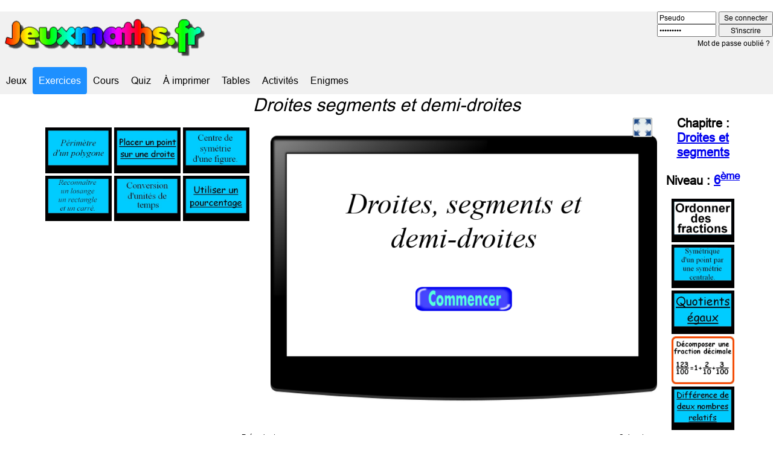

--- FILE ---
content_type: text/html; charset=UTF-8
request_url: https://www.jeuxmaths.fr/exercice-de-math-droite-et-segment.html
body_size: 9945
content:
<!DOCTYPE html >
<html>
   <head>
   
<script async src="//pagead2.googlesyndication.com/pagead/js/adsbygoogle.js"></script>
<script>
     (adsbygoogle = window.adsbygoogle || []).push({
          google_ad_client: "ca-pub-2510515861712601",
          enable_page_level_ads: true
     });
</script>
   
        <title>Exercice de maths : Droites segments et demi-droites</title>
		<meta id="viewport" name="viewport" content="width=device-width, initial-scale=1.0, maximum-scale=1.0, user-scalable=no" />
		<meta charset="UTF-8" /> 
		<meta name="Title" content="Exercice de maths : Droites segments et demi-droites"/>
		<meta name="Description" content="Exercice sur la notation d'une droite d'un segment et d'une demi-droite."/>
		<meta name="Subject" content="mathématique ludique"/>
		<meta name="Language" content="fr"/>
		<meta name="apple-mobile-web-app-capable" content="yes" />
		<link rel="stylesheet" type="text/css" href="./rdcss/mystyleexopep2.css" />		
		<link rel="shortcut icon" type="image/x-icon" href="favico.ico" />		
				<script type="text/javascript" src="./exohtml5/lib/howler.min.js"></script>
		<script type="text/javascript" src="./exohtml5/lib/pako.min.js"></script>
		<script type="text/javascript" src="./exohtml5/lib/FileSaver.min.js"></script>
		<script type="text/javascript" src="./exohtml5/droite-et-segment/droite-et-segment.js"></script>
		<script>
		function disableScroll(e){	
		if (e.keyCode) {
			/^(32|37|38|39|40|9|8|111|58)$/.test(e.keyCode) && e.preventDefault();
		}else {
			e.preventDefault();
		}
		}
		window.addEventListener("keydown", disableScroll, false);
	
		window.addEventListener ("touchmove", function (event) { event.preventDefault (); }, false);
		if (typeof window.devicePixelRatio != 'undefined' && window.devicePixelRatio > 2) {
			var meta = document.getElementById ("viewport");
			meta.setAttribute ('content', 'width=device-width, initial-scale=' + (2 / window.devicePixelRatio) + ', user-scalable=no');
		}
		</script>
				
	</head>

<body>

<div id='global'>   
<header>
<script>(function(){/*

 Copyright The Closure Library Authors.
 SPDX-License-Identifier: Apache-2.0
*/
'use strict';var g=function(a){var b=0;return function(){return b<a.length?{done:!1,value:a[b++]}:{done:!0}}},l=this||self,m=/^[\w+/_-]+[=]{0,2}$/,p=null,q=function(){},r=function(a){var b=typeof a;if("object"==b)if(a){if(a instanceof Array)return"array";if(a instanceof Object)return b;var c=Object.prototype.toString.call(a);if("[object Window]"==c)return"object";if("[object Array]"==c||"number"==typeof a.length&&"undefined"!=typeof a.splice&&"undefined"!=typeof a.propertyIsEnumerable&&!a.propertyIsEnumerable("splice"))return"array";
if("[object Function]"==c||"undefined"!=typeof a.call&&"undefined"!=typeof a.propertyIsEnumerable&&!a.propertyIsEnumerable("call"))return"function"}else return"null";else if("function"==b&&"undefined"==typeof a.call)return"object";return b},u=function(a,b){function c(){}c.prototype=b.prototype;a.prototype=new c;a.prototype.constructor=a};var v=function(a,b){Object.defineProperty(l,a,{configurable:!1,get:function(){return b},set:q})};var y=function(a,b){this.b=a===w&&b||"";this.a=x},x={},w={};var aa=function(a,b){a.src=b instanceof y&&b.constructor===y&&b.a===x?b.b:"type_error:TrustedResourceUrl";if(null===p)b:{b=l.document;if((b=b.querySelector&&b.querySelector("script[nonce]"))&&(b=b.nonce||b.getAttribute("nonce"))&&m.test(b)){p=b;break b}p=""}b=p;b&&a.setAttribute("nonce",b)};var z=function(){return Math.floor(2147483648*Math.random()).toString(36)+Math.abs(Math.floor(2147483648*Math.random())^+new Date).toString(36)};var A=function(a,b){b=String(b);"application/xhtml+xml"===a.contentType&&(b=b.toLowerCase());return a.createElement(b)},B=function(a){this.a=a||l.document||document};B.prototype.appendChild=function(a,b){a.appendChild(b)};var C=function(a,b,c,d,e,f){try{var k=a.a,h=A(a.a,"SCRIPT");h.async=!0;aa(h,b);k.head.appendChild(h);h.addEventListener("load",function(){e();d&&k.head.removeChild(h)});h.addEventListener("error",function(){0<c?C(a,b,c-1,d,e,f):(d&&k.head.removeChild(h),f())})}catch(n){f()}};var ba=l.atob("aHR0cHM6Ly93d3cuZ3N0YXRpYy5jb20vaW1hZ2VzL2ljb25zL21hdGVyaWFsL3N5c3RlbS8xeC93YXJuaW5nX2FtYmVyXzI0ZHAucG5n"),ca=l.atob("WW91IGFyZSBzZWVpbmcgdGhpcyBtZXNzYWdlIGJlY2F1c2UgYWQgb3Igc2NyaXB0IGJsb2NraW5nIHNvZnR3YXJlIGlzIGludGVyZmVyaW5nIHdpdGggdGhpcyBwYWdlLg=="),da=l.atob("RGlzYWJsZSBhbnkgYWQgb3Igc2NyaXB0IGJsb2NraW5nIHNvZnR3YXJlLCB0aGVuIHJlbG9hZCB0aGlzIHBhZ2Uu"),ea=function(a,b,c){this.b=a;this.f=new B(this.b);this.a=null;this.c=[];this.g=!1;this.i=b;this.h=c},F=function(a){if(a.b.body&&!a.g){var b=
function(){D(a);l.setTimeout(function(){return E(a,3)},50)};C(a.f,a.i,2,!0,function(){l[a.h]||b()},b);a.g=!0}},D=function(a){for(var b=G(1,5),c=0;c<b;c++){var d=H(a);a.b.body.appendChild(d);a.c.push(d)}b=H(a);b.style.bottom="0";b.style.left="0";b.style.position="fixed";b.style.width=G(100,110).toString()+"%";b.style.zIndex=G(2147483544,2147483644).toString();b.style["background-color"]=I(249,259,242,252,219,229);b.style["box-shadow"]="0 0 12px #888";b.style.color=I(0,10,0,10,0,10);b.style.display=
"flex";b.style["justify-content"]="center";b.style["font-family"]="Roboto, Arial";c=H(a);c.style.width=G(80,85).toString()+"%";c.style.maxWidth=G(750,775).toString()+"px";c.style.margin="24px";c.style.display="flex";c.style["align-items"]="flex-start";c.style["justify-content"]="center";d=A(a.f.a,"IMG");d.className=z();d.src=ba;d.style.height="24px";d.style.width="24px";d.style["padding-right"]="16px";var e=H(a),f=H(a);f.style["font-weight"]="bold";f.textContent=ca;var k=H(a);k.textContent=da;J(a,
e,f);J(a,e,k);J(a,c,d);J(a,c,e);J(a,b,c);a.a=b;a.b.body.appendChild(a.a);b=G(1,5);for(c=0;c<b;c++)d=H(a),a.b.body.appendChild(d),a.c.push(d)},J=function(a,b,c){for(var d=G(1,5),e=0;e<d;e++){var f=H(a);b.appendChild(f)}b.appendChild(c);c=G(1,5);for(d=0;d<c;d++)e=H(a),b.appendChild(e)},G=function(a,b){return Math.floor(a+Math.random()*(b-a))},I=function(a,b,c,d,e,f){return"rgb("+G(Math.max(a,0),Math.min(b,255)).toString()+","+G(Math.max(c,0),Math.min(d,255)).toString()+","+G(Math.max(e,0),Math.min(f,
255)).toString()+")"},H=function(a){a=A(a.f.a,"DIV");a.className=z();return a},E=function(a,b){0>=b||null!=a.a&&0!=a.a.offsetHeight&&0!=a.a.offsetWidth||(fa(a),D(a),l.setTimeout(function(){return E(a,b-1)},50))},fa=function(a){var b=a.c;var c="undefined"!=typeof Symbol&&Symbol.iterator&&b[Symbol.iterator];b=c?c.call(b):{next:g(b)};for(c=b.next();!c.done;c=b.next())(c=c.value)&&c.parentNode&&c.parentNode.removeChild(c);a.c=[];(b=a.a)&&b.parentNode&&b.parentNode.removeChild(b);a.a=null};var ia=function(a,b,c,d,e){var f=ha(c),k=function(n){n.appendChild(f);l.setTimeout(function(){f?(0!==f.offsetHeight&&0!==f.offsetWidth?b():a(),f.parentNode&&f.parentNode.removeChild(f)):a()},d)},h=function(n){document.body?k(document.body):0<n?l.setTimeout(function(){h(n-1)},e):b()};h(3)},ha=function(a){var b=document.createElement("div");b.className=a;b.style.width="1px";b.style.height="1px";b.style.position="absolute";b.style.left="-10000px";b.style.top="-10000px";b.style.zIndex="-10000";return b};var K={},L=null;var M=function(){},N="function"==typeof Uint8Array,O=function(a,b){a.b=null;b||(b=[]);a.j=void 0;a.f=-1;a.a=b;a:{if(b=a.a.length){--b;var c=a.a[b];if(!(null===c||"object"!=typeof c||Array.isArray(c)||N&&c instanceof Uint8Array)){a.g=b-a.f;a.c=c;break a}}a.g=Number.MAX_VALUE}a.i={}},P=[],Q=function(a,b){if(b<a.g){b+=a.f;var c=a.a[b];return c===P?a.a[b]=[]:c}if(a.c)return c=a.c[b],c===P?a.c[b]=[]:c},R=function(a,b,c){a.b||(a.b={});if(!a.b[c]){var d=Q(a,c);d&&(a.b[c]=new b(d))}return a.b[c]};
M.prototype.h=N?function(){var a=Uint8Array.prototype.toJSON;Uint8Array.prototype.toJSON=function(){var b;void 0===b&&(b=0);if(!L){L={};for(var c="ABCDEFGHIJKLMNOPQRSTUVWXYZabcdefghijklmnopqrstuvwxyz0123456789".split(""),d=["+/=","+/","-_=","-_.","-_"],e=0;5>e;e++){var f=c.concat(d[e].split(""));K[e]=f;for(var k=0;k<f.length;k++){var h=f[k];void 0===L[h]&&(L[h]=k)}}}b=K[b];c=[];for(d=0;d<this.length;d+=3){var n=this[d],t=(e=d+1<this.length)?this[d+1]:0;h=(f=d+2<this.length)?this[d+2]:0;k=n>>2;n=(n&
3)<<4|t>>4;t=(t&15)<<2|h>>6;h&=63;f||(h=64,e||(t=64));c.push(b[k],b[n],b[t]||"",b[h]||"")}return c.join("")};try{return JSON.stringify(this.a&&this.a,S)}finally{Uint8Array.prototype.toJSON=a}}:function(){return JSON.stringify(this.a&&this.a,S)};var S=function(a,b){return"number"!==typeof b||!isNaN(b)&&Infinity!==b&&-Infinity!==b?b:String(b)};M.prototype.toString=function(){return this.a.toString()};var T=function(a){O(this,a)};u(T,M);var U=function(a){O(this,a)};u(U,M);var ja=function(a,b){this.c=new B(a);var c=R(b,T,5);c=new y(w,Q(c,4)||"");this.b=new ea(a,c,Q(b,4));this.a=b},ka=function(a,b,c,d){b=new T(b?JSON.parse(b):null);b=new y(w,Q(b,4)||"");C(a.c,b,3,!1,c,function(){ia(function(){F(a.b);d(!1)},function(){d(!0)},Q(a.a,2),Q(a.a,3),Q(a.a,1))})};var la=function(a,b){V(a,"internal_api_load_with_sb",function(c,d,e){ka(b,c,d,e)});V(a,"internal_api_sb",function(){F(b.b)})},V=function(a,b,c){a=l.btoa(a+b);v(a,c)},W=function(a,b,c){for(var d=[],e=2;e<arguments.length;++e)d[e-2]=arguments[e];e=l.btoa(a+b);e=l[e];if("function"==r(e))e.apply(null,d);else throw Error("API not exported.");};var X=function(a){O(this,a)};u(X,M);var Y=function(a){this.h=window;this.a=a;this.b=Q(this.a,1);this.f=R(this.a,T,2);this.g=R(this.a,U,3);this.c=!1};Y.prototype.start=function(){ma();var a=new ja(this.h.document,this.g);la(this.b,a);na(this)};
var ma=function(){var a=function(){if(!l.frames.googlefcPresent)if(document.body){var b=document.createElement("iframe");b.style.display="none";b.style.width="0px";b.style.height="0px";b.style.border="none";b.style.zIndex="-1000";b.style.left="-1000px";b.style.top="-1000px";b.name="googlefcPresent";document.body.appendChild(b)}else l.setTimeout(a,5)};a()},na=function(a){var b=Date.now();W(a.b,"internal_api_load_with_sb",a.f.h(),function(){var c;var d=a.b,e=l[l.btoa(d+"loader_js")];if(e){e=l.atob(e);
e=parseInt(e,10);d=l.btoa(d+"loader_js").split(".");var f=l;d[0]in f||"undefined"==typeof f.execScript||f.execScript("var "+d[0]);for(;d.length&&(c=d.shift());)d.length?f[c]&&f[c]!==Object.prototype[c]?f=f[c]:f=f[c]={}:f[c]=null;c=Math.abs(b-e);c=1728E5>c?0:c}else c=-1;0!=c&&(W(a.b,"internal_api_sb"),Z(a,Q(a.a,6)))},function(c){Z(a,c?Q(a.a,4):Q(a.a,5))})},Z=function(a,b){a.c||(a.c=!0,a=new l.XMLHttpRequest,a.open("GET",b,!0),a.send())};(function(a,b){l[a]=function(c){for(var d=[],e=0;e<arguments.length;++e)d[e-0]=arguments[e];l[a]=q;b.apply(null,d)}})("__d3lUW8vwsKlB__",function(a){"function"==typeof window.atob&&(a=window.atob(a),a=new X(a?JSON.parse(a):null),(new Y(a)).start())});}).call(this);

window.__d3lUW8vwsKlB__("[base64]");</script>

<!-- Google tag (gtag.js) -->
<script async src="https://www.googletagmanager.com/gtag/js?id=G-BYWWTRCKGH"></script>
<script>
  window.dataLayer = window.dataLayer || [];
  function gtag(){dataLayer.push(arguments);}
  gtag('js', new Date());

  gtag('config', 'G-BYWWTRCKGH');
</script>

<script type="text/javascript">

  var _gaq = _gaq || [];
  _gaq.push(['_setAccount', 'UA-26894598-1']);
  _gaq.push(['_trackPageview']);

  (function() {
    var ga = document.createElement('script'); ga.type = 'text/javascript'; ga.async = true;
    ga.src = ('https:' == document.location.protocol ? 'https://ssl' : 'http://www') + '.google-analytics.com/ga.js';
    var s = document.getElementsByTagName('script')[0]; s.parentNode.insertBefore(ga, s);
  })();

</script>﻿
<div class="preheader">
	<div class="logo">
 <a href="https://www.jeuxmaths.fr"> <img alt="jeuxmaths.fr" style="text-align:center;" src="https://www.jeuxmaths.fr/donnees/images/logo2.gif" width="100%"/></a>
	</div>
  
	<div class="log"  >
		<div class="champsconnect" >
		<form action="" method="post">
		<div style="display:inline-block;">
		
		<input class="champsinputconnect" style="font-size:12px;width:90px" onclick="if(this.value=='Pseudo')this.value='';" type="text" name="pseudo" maxlength="25" value="Pseudo" />
		<br/>
		
		<input class="champsinputconnect" style="font-size:12px;width:90px"  onclick="if(this.value=='passwords')this.value='';" onfocus="if(this.value=='passwords')this.value='';" type="password" name="mdp" maxlength="25" value="passwords"/>
		<br/>
		</div>
		<div style="display:inline-block;text-align:left">		
		<input style="font-size:12px;width:90px"  type="submit" value="Se connecter" name="login" />
		<br/>
		<input style="font-size:12px;width:90px" type="submit" value="S'inscrire"  name="signup" />	
		
		</div>
		</form>
		<a style="font-size:12px;" href='https://www.jeuxmaths.fr/mot_de_passe_oublie.html'>Mot de passe oublié ?</a>
		
				</div>
				
		
		
	</div>
<br/>
  
<div class="header">
  
  <div class="header-right">
    <a href="https://www.jeuxmaths.fr/jeux-de-maths-en-ligne.html">Jeux</a>
    <a class="active" href="https://www.jeuxmaths.fr/exercices-de-maths.html">Exercices</a>
   <a href="https://www.jeuxmaths.fr/cours-de-maths.html">Cours</a>
   <a href="https://www.jeuxmaths.fr/quizz-de-maths.html">Quiz</a>
   <a href="https://www.jeuxmaths.fr/jeux-a-imprimer.html">À imprimer</a>
   <a href="https://www.jeuxmaths.fr/tables-de-multiplication.html">Tables</a>
   <a href="https://www.jeuxmaths.fr/activites.html">Activités</a>
   <a href="https://www.jeuxmaths.fr/enigme-du-jour.html">Enigmes</a>
     </div>
</div> 
</div>
	
</header>

		

<div id='titre'><i>Droites segments et demi-droites</i></div>


	<div id='cotegauche'>
	<!-- Pepsia Player jeuxmaths.fr -->
<div class="pepsia">
<div class="pepsia_player" data-token="00zN" data-mute="1" data-logo="1" data-controls="0" data-corner="bottom-left" data-popup="bottom-left" data-volume="1" data-autoplay="1" data-vid="0" data-cid="004L"></div>
</div>
<script type="text/javascript">(function(){var e=document.createElement("script"),f=document.getElementsByTagName("script")[0];e.src="//player.pepsia.com/sdk.js?d="+(new Date).getTime().toString(16);e.type="text/javascript";e.async=!0;f.parentNode.insertBefore(e,f);})();</script>
	
<br/>
<div style="width:90%;text-align:center;margin:auto;" >
			<div style="display:inline-block">	
			<a href="https://www.jeuxmaths.fr/exercice-de-math-perimetre-polygone.html">
				<img src="https://www.jeuxmaths.fr/donnees/exercices/images/perimetrepolygone.jpg" alt="Périmètre d'un polygone" title="Calcule le périmètre de chacun des polygones" width="110px"/>
			</a>
			</div>		
						<div style="display:inline-block">	
			<a href="https://www.jeuxmaths.fr/exercice-de-math-droitegraduee2.html">
				<img src="https://www.jeuxmaths.fr/donnees/exercices/images/droitegraduee2.jpg" alt="Placer un point sur une droite graduée" title="Placer les points sur la droite graduée.
Une fois les cinq points placés correctement, un mot devrait apparaître.
Chaque unité de graduation est subdivisée en 10 parts égales, donc une subdivision correspond à un dixième.
Pour un exemple de placement de points sur une droite graduée, cliquez sur le lien suivant : [url=https://www.jeuxmaths.fr/cours/nombres-relatifs.php ]Repérage sur une droite[/url]." width="110px"/>
			</a>
			</div>		
						<div style="display:inline-block">	
			<a href="https://www.jeuxmaths.fr/exercice-de-math-centre-symetrie.html">
				<img src="https://www.jeuxmaths.fr/donnees/exercices/images/centresym.jpg" alt="Centre de symétrie d'une figure" title="Retrouve parmi les figures proposées celles qui possèdent un centre de symétrie. Rappel : une figure admet un centre de symétrie O si la figure symétrique par rapport à O est la figure de départ.
Cours et exemples : [url=https://www.jeuxmaths.fr/cours/symetrie-centrale.php]Symétrie centrale[/url]" width="110px"/>
			</a>
			</div>		
						<div style="display:inline-block">	
			<a href="https://www.jeuxmaths.fr/exercice-de-math-rectangle-losange-carre.html">
				<img src="https://www.jeuxmaths.fr/donnees/exercices/images/rectanglelosangecarre.jpg" alt="Reconnaître un losange, un rectangle et un carré" title="Identifie un rectangle, un losange et un carré d'après leurs propriétés. Observe bien le codage de chacune des figures proposées, puis répond par vrai ou faux à la question posée." width="110px"/>
			</a>
			</div>		
						<div style="display:inline-block">	
			<a href="https://www.jeuxmaths.fr/exercice-de-math-conversion-temps.html">
				<img src="https://www.jeuxmaths.fr/donnees/exercices/images/conversiontemps.jpg" alt="Conversion d'unités de temps" title="Convertir dans chaque cas dans l'unité demandée. Rappel : 1 heure = 60 minutes , 1 minute = 60 secondes et 1 heure = 3 600 secondes." width="110px"/>
			</a>
			</div>		
						<div style="display:inline-block">	
			<a href="https://www.jeuxmaths.fr/exercice-de-math-utiliser-un-pourcentage.html">
				<img src="https://www.jeuxmaths.fr/donnees/exercices/images/utiliserunpourcentage.jpg" alt="Utiliser un pourcentage" title="Cinq exercices corrigés sur l'utilisation des pourcentages pour calculer une quantité ou un prix. Exemple : [url=https://www.jeuxmaths.fr/cours/pourcentage.php#utilise]Utiliser un pourcentage[/url]." width="110px"/>
			</a>
			</div>		
			</div>
	
</div>
<div id='contenu'>
		<div id="openfl-content"></div>
		<script type="text/javascript">
		lime.embed ("droite-et-segment", "openfl-content", 800, 600, { parameters: {} });
	</script>
			</div>		
	
				
	
	
<div id='sidebar-droite'>	
							<div id="infojeu">
						<span class="soustitre">Chapitre : <a href='https://www.jeuxmaths.fr/exercices-de-maths-segmentdroite.html'>Droites et segments</a></span><br/><br/>			<span class="soustitre">Niveau : <a href='https://www.jeuxmaths.fr/exercices-de-maths-sixieme.html'>6<sup>ème</sup></a></span><br/><br/>			</div>	
			<div style="width:90%;text-align:center;margin:auto;" >
			<div class="vignette">	
			<a href="https://www.jeuxmaths.fr/exercice-de-math-ranger-fractions.html">
				<img src="https://www.jeuxmaths.fr/donnees/exercices/images/ranger-fractions.jpg" alt="Ordonner des fractions" title="Clique dans chaque cas sur les [url=https://www.jeuxmaths.fr/cours/comparaison-fractions.php]fractions[/url] dans l'ordre croissant (de la plus petite à la plus grande)
Quatre niveaux de difficultés sont proposés." width="80%"/>
			</a>
			</div>		
						<div class="vignette">	
			<a href="https://www.jeuxmaths.fr/exercice-de-math-symetrie-centrale-point.html">
				<img src="https://www.jeuxmaths.fr/donnees/exercices/images/sympoint.jpg" alt="Symétrique d un point (symétrie centrale)" title="Complète dans chaque cas la case vide par la bonne lettre en utilisant le codage de la figure.
Cours : [url=https://www.jeuxmaths.fr/cours/symetrie-centrale.php]Symétrie centrale[/url]" width="80%"/>
			</a>
			</div>		
						<div class="vignette">	
			<a href="https://www.jeuxmaths.fr/exercice-de-math-quotientsegaux.html">
				<img src="https://www.jeuxmaths.fr/donnees/exercices/images/quotientsegaux.jpg" alt="Quotients égaux" title="Complète le champ manquant afin que les deux quotients soient égaux." width="80%"/>
			</a>
			</div>		
						<div class="vignette">	
			<a href="https://www.jeuxmaths.fr/exercice-de-math-decomposer-fraction-decimale.html">
				<img src="https://www.jeuxmaths.fr/donnees/exercices/images/decomposerfractiondecimale.jpg" alt="Décomposer une fraction décimale" title="Décompose chaque [url=https://www.jeuxmaths.fr/cours/nombres-decimaux.php]fraction décimale[/url] comme la somme d'un nombre entier et de fractions décimales dont le numérateur est inférieur à 10." width="80%"/>
			</a>
			</div>		
						<div class="vignette">	
			<a href="https://www.jeuxmaths.fr/exercice-de-math-difference-nombres-relatifs.html">
				<img src="https://www.jeuxmaths.fr/donnees/exercices/images/differencededeuxrelatifs.jpg" alt="Calculer la différence de deux nombres relatifs" title="Calculer la différence de deux nombres relatifs.
Rappel : [url=https://www.jeuxmaths.fr/cours/somme-difference-relatifs.php#diff]soustraire un nombre c'est ajouter son opposé[/url]." width="80%"/>
			</a>
			</div>		
			</div>
	</div>

<br/>

<div id='commentaire' >
		
	
<div id="textcomment">
	
<div style="display:inline-block;font-size:12px;width:15%;vertical-align:middle">
Précedent :	<br/>
	<a href="https://www.jeuxmaths.fr/exercice-de-math-calculer-un-pourcentage.html">
	<img src="https://www.jeuxmaths.fr/donnees/exercices/images/calculerunpourcentage.jpg" style="width:100%;max-width:90px" alt="Calculer un pourcentage" title="Cinq exercices corrigés où il faut calculer un pourcentage.
Exemple : [url=https://www.jeuxmaths.fr/cours/pourcentage.php#calcule]Calculer un pourcentage[/url]."/>
	</a>
</div>		
<div style="display:inline-block;padding:3px;text-align:justify;font-size:16px;width:64%;
border-radius:10px 10px 10px 10px ;border: 1px solid black;background-color:#ffffff;vertical-align:middle">			
		Notation d'une droite, d'un segment et d'une demi-droite.<br />
Cours : <a href="https://www.jeuxmaths.fr/cours/droites-segments.php" target="_blank">Point, droite, demi-droite et segment de droite</a></div>
			
<div style="display:inline-block;font-size:12px;width:15%;vertical-align:middle">	
Suivant :	<br/>
	<a href="https://www.jeuxmaths.fr/exercice-de-math-appartenance.html">
	<img src="https://www.jeuxmaths.fr/donnees/exercices/images/symboleappartient.jpg" style="width:100%;max-width:90px"  alt="Appartenance à une droite un segment ou une demi-droite" title="Utilise le symbole 'appartient' ou 'n'appartient pas'.
[url=https://www.jeuxmaths.fr/cours/droites-segments.php#formules]Cours et exemples[/url]"/>
	</a>
</div>	
		<div style="text-align:center;margin:auto;">
		<br/>Fiches d'exercices PDF à imprimer : <br/>  <div class="pdf">	
				<a href="https://www.jeuxmaths.fr/documentsPDF/segmentdroite/droites_1_014sdf5.pdf" target="_blank">
					<img src="https://www.jeuxmaths.fr/documentsPDF/segmentdroite/pdf1.jpg" width="80%" alt="Droites, demi-droites, segments" />
				<br/>
				Droites, demi-droites, segments</a>
				</div>
			 <div class="pdf">	
				<a href="https://www.jeuxmaths.fr/documentsPDF/segmentdroite/droites_1_cor0q14sdf5.pdf" target="_blank">
					<img src="https://www.jeuxmaths.fr/documentsPDF/segmentdroite/pdf2.jpg" width="80%" alt="Droites, demi-droites, segments - Correction" />
				<br/>
				Droites, demi-droites, segments - Correction</a>
				</div>
			 <div class="pdf">	
				<a href="https://www.jeuxmaths.fr/documentsPDF/segmentdroite/droites_2_014sah5d5.pdf" target="_blank">
					<img src="https://www.jeuxmaths.fr/documentsPDF/segmentdroite/pdf3.jpg" width="80%" alt="Droites sécantes" />
				<br/>
				Droites sécantes</a>
				</div>
			 <div class="pdf">	
				<a href="https://www.jeuxmaths.fr/documentsPDF/segmentdroite/droites_2_cor014445Ad5.pdf" target="_blank">
					<img src="https://www.jeuxmaths.fr/documentsPDF/segmentdroite/pdf4.jpg" width="80%" alt="Droites sécantes - Correction" />
				<br/>
				Droites sécantes - Correction</a>
				</div>
			 <div class="pdf">	
				<a href="https://www.jeuxmaths.fr/documentsPDF/segmentdroite/droites_3_01gyugz775.pdf" target="_blank">
					<img src="https://www.jeuxmaths.fr/documentsPDF/segmentdroite/pdf5.jpg" width="80%" alt="Droites perpendiculaires" />
				<br/>
				Droites perpendiculaires</a>
				</div>
			 <div class="pdf">	
				<a href="https://www.jeuxmaths.fr/documentsPDF/segmentdroite/droites_3_cor01gyugz775.pdf" target="_blank">
					<img src="https://www.jeuxmaths.fr/documentsPDF/segmentdroite/pdf6.jpg" width="80%" alt="Droites perpendiculaires - Correction" />
				<br/>
				Droites perpendiculaires - Correction</a>
				</div>
			 <div class="pdf">	
				<a href="https://www.jeuxmaths.fr/documentsPDF/segmentdroite/droites_4_545kjgh775.pdf" target="_blank">
					<img src="https://www.jeuxmaths.fr/documentsPDF/segmentdroite/pdf7.jpg" width="80%" alt="Droites parallèles" />
				<br/>
				Droites parallèles</a>
				</div>
			 <div class="pdf">	
				<a href="https://www.jeuxmaths.fr/documentsPDF/segmentdroite/droites_4_cor55jpkjgh775.pdf" target="_blank">
					<img src="https://www.jeuxmaths.fr/documentsPDF/segmentdroite/pdf8.jpg" width="80%" alt="Droites parallèles - Correction" />
				<br/>
				Droites parallèles - Correction</a>
				</div>
			 <div class="pdf">	
				<a href="https://www.jeuxmaths.fr/documentsPDF/segmentdroite/droites_5_05hgiuygh775.pdf" target="_blank">
					<img src="https://www.jeuxmaths.fr/documentsPDF/segmentdroite/pdf9.jpg" width="80%" alt="Propriétés droites " />
				<br/>
				Propriétés droites </a>
				</div>
			 <div class="pdf">	
				<a href="https://www.jeuxmaths.fr/documentsPDF/segmentdroite/droites_5_cor05g8h775.pdf" target="_blank">
					<img src="https://www.jeuxmaths.fr/documentsPDF/segmentdroite/pdf10.jpg" width="80%" alt="Propriétés droites  - Correction" />
				<br/>
				Propriétés droites  - Correction</a>
				</div>
			 <div class="pdf">	
				<a href="https://www.jeuxmaths.fr/documentsPDF/segmentdroite/droites_6_10hkj57pk.pdf" target="_blank">
					<img src="https://www.jeuxmaths.fr/documentsPDF/segmentdroite/pdf11.jpg" width="80%" alt="Mot mystère" />
				<br/>
				Mot mystère</a>
				</div>
			 <div class="pdf">	
				<a href="https://www.jeuxmaths.fr/documentsPDF/segmentdroite/droites_6_cor105hkj57pk.pdf" target="_blank">
					<img src="https://www.jeuxmaths.fr/documentsPDF/segmentdroite/pdf12.jpg" width="80%" alt="Mot mystère - Correction" />
				<br/>
				Mot mystère - Correction</a>
				</div>
			 <div class="pdf">	
				<a href="https://www.jeuxmaths.fr/documentsPDF/segmentdroite/droites_7_10gjh5k.pdf" target="_blank">
					<img src="https://www.jeuxmaths.fr/documentsPDF/segmentdroite/pdf13.jpg" width="80%" alt="Dessin caché 1" />
				<br/>
				Dessin caché 1</a>
				</div>
			 <div class="pdf">	
				<a href="https://www.jeuxmaths.fr/documentsPDF/segmentdroite/droites_7_cor10gjjph5k.pdf" target="_blank">
					<img src="https://www.jeuxmaths.fr/documentsPDF/segmentdroite/pdf14.jpg" width="80%" alt="Dessin caché 1 - Correction" />
				<br/>
				Dessin caché 1 - Correction</a>
				</div>
			 <div class="pdf">	
				<a href="https://www.jeuxmaths.fr/documentsPDF/segmentdroite/droites_8_05gjhf8k.pdf" target="_blank">
					<img src="https://www.jeuxmaths.fr/documentsPDF/segmentdroite/pdf15.jpg" width="80%" alt="Dessin caché 2" />
				<br/>
				Dessin caché 2</a>
				</div>
			 <div class="pdf">	
				<a href="https://www.jeuxmaths.fr/documentsPDF/segmentdroite/droites_8_cor05g5dh8k.pdf" target="_blank">
					<img src="https://www.jeuxmaths.fr/documentsPDF/segmentdroite/pdf16.jpg" width="80%" alt="Dessin caché 2 - Correction" />
				<br/>
				Dessin caché 2 - Correction</a>
				</div>
			 <div class="pdf">	
				<a href="https://www.jeuxmaths.fr/documentsPDF/segmentdroite/droites_9_0ckjgk54.pdf" target="_blank">
					<img src="https://www.jeuxmaths.fr/documentsPDF/segmentdroite/pdf17.jpg" width="80%" alt="Carte au trésor" />
				<br/>
				Carte au trésor</a>
				</div>
			 <div class="pdf">	
				<a href="https://www.jeuxmaths.fr/documentsPDF/segmentdroite/droites_9_cor0ck5jgk54.pdf" target="_blank">
					<img src="https://www.jeuxmaths.fr/documentsPDF/segmentdroite/pdf18.jpg" width="80%" alt="Carte au trésor - Correction" />
				<br/>
				Carte au trésor - Correction</a>
				</div>
			 <div class="pdf">	
				<a href="https://www.jeuxmaths.fr/documentsPDF/segmentdroite/vacances-nicolas-d85fg54312lpq.pdf" target="_blank">
					<img src="https://www.jeuxmaths.fr/documentsPDF/segmentdroite/pdf19.jpg" width="80%" alt="Les vacances de Nicolas" />
				<br/>
				Les vacances de Nicolas</a>
				</div>
				
		</div>
</div>	
	</div>
	
				
<br/>

</div>
<div class='pub'>	
			
</div>

	
	<div id='barre' >
		<div id='leclassement' >
		
	﻿ 

		</div>
		<div id='contenucorrespondant' >
	<script async src="//pagead2.googlesyndication.com/pagead/js/adsbygoogle.js"></script>
<ins class="adsbygoogle"
     style="display:block"
     data-ad-format="autorelaxed"
     data-ad-client="ca-pub-2510515861712601"
     data-ad-slot="3781441703"></ins>
<script>
     (adsbygoogle = window.adsbygoogle || []).push({});
</script>


		</div>
	</div>
	
	


<div width="100%" >
		<img src="https://www.jeuxmaths.fr/images/retour.jpg" width="100%" />
</div>

<div class='pub'>	
			
</div>

﻿			<div class="vignettebas">	
			<a href="https://www.jeuxmaths.fr/exercice-de-math-produit-nombres-relatifs.html">
				<img src="https://www.jeuxmaths.fr/donnees/exercices/images/produitrel.jpg" alt="Calculer le produit de deux nombres relatifs" title="Utilise la règle des signes pour calculer chacun des produits. Rappel: le produit de deux nombres de même signe est positif et le produit de deux nombres de signes contraires est négatif.
Règle et exemples : [url=https://www.jeuxmaths.fr/cours/produit-quotient-relatifs.php]Règle des signes[/url]." width="100%"/>
			</a>
			</div>		
						<div class="vignettebas">	
			<a href="https://www.jeuxmaths.fr/exercice-de-math-perimetre-rectangle-carre.html">
				<img src="https://www.jeuxmaths.fr/donnees/exercices/images/perimetrecarrerectangle.jpg" alt="Périmètre d'un rectangle et d'un carré" title="Calcule le périmètre du rectangle ou du carré.
Cours et exemples :  [url=https://www.jeuxmaths.fr/cours/perimetre.php#formules]Formules de périmètre[/url]
" width="100%"/>
			</a>
			</div>		
						<div class="vignettebas">	
			<a href="https://www.jeuxmaths.fr/exercice-de-math-conversion-temps.html">
				<img src="https://www.jeuxmaths.fr/donnees/exercices/images/conversiontemps.jpg" alt="Conversion d'unités de temps" title="Convertir dans chaque cas dans l'unité demandée. Rappel : 1 heure = 60 minutes , 1 minute = 60 secondes et 1 heure = 3 600 secondes." width="100%"/>
			</a>
			</div>		
						<div class="vignettebas">	
			<a href="https://www.jeuxmaths.fr/exercice-de-math-representationfraction3.html">
				<img src="https://www.jeuxmaths.fr/donnees/exercices/images/representationfraction3.jpg" alt="Représentation de fractions 3" title="Complète la [url=https://www.jeuxmaths.fr/cours/fractions.php]fraction[/url] correspondant à la partie coloriée de chaque figure" width="100%"/>
			</a>
			</div>		
						<div class="vignettebas">	
			<a href="https://www.jeuxmaths.fr/exercice-de-math-double-distributivite2.html">
				<img src="https://www.jeuxmaths.fr/donnees/exercices/images/doubledisrti2.jpg" alt="Développer avec la double distributivité (nombres relatifs)" title="Effectue les calculs au brouillon, puis vérifie tes résultats en écrivant l'expression sous la forme ax²+bx+c.
Cours et exemples : [url=https://www.jeuxmaths.fr/cours/calcul-litteral-quatrieme.php#developpe]Double distributivité[/url]" width="100%"/>
			</a>
			</div>		
						<div class="vignettebas">	
			<a href="https://www.jeuxmaths.fr/exercice-de-math-mesureangle1.html">
				<img src="https://www.jeuxmaths.fr/donnees/exercices/images/mesureangle1.jpg" alt="Mesure d'un angle 1" title="Mesurer l'angle demandé à l'aide du rapporteur. Le rapporteur est déjà placé.
Vous trouverez un cours et une vidéo explicative sur l'utilisation du rapporteur à la page suivante : [url=https://www.jeuxmaths.fr/cours/angles.php]Angles[/url]" width="100%"/>
			</a>
			</div>		
			
<div width="100%" >
		<img src="https://www.jeuxmaths.fr/images/retour.jpg" width="100%" />
</div>
﻿
	<ul id="menu-jeux">
	<li><a href="./exercices-de-maths-primaire.html">Primaire</a>
		<ul>
			<li>
					<a href="./exercices-de-maths-cp.html">CP</a>
			</li>
			<li>
						<a href="./exercices-de-maths-ce1.html">CE1</a>
			</li>
			<li>
						<a href="./exercices-de-maths-ce2.html">CE2</a>
			</li>			
			<li>
						<a href="./exercices-de-maths-cm1.html">CM1</a>
			</li>
			<li>
						<a href="./exercices-de-maths-cm2.html">CM2</a>
			</li>	
		</ul>
	</li>
	<li><a href="./exercices-de-maths-college.html">Collège</a>
		<ul><li></li>
			<li>
						<a href="./exercices-de-maths-sixieme.html">Sixième</a>
			</li>					
			<li>
						<a href="./exercices-de-maths-cinquieme.html">Cinquième</a>
			</li>							
			<li>
						<a href="./exercices-de-maths-quatrieme.html">Quatrième</a>
			</li>								
			<li>
						<a href="./exercices-de-maths-troisieme.html">Troisième</a>
			</li>					
		</ul>
	</li>
		<li><a href="./exercices-de-maths-lycee.html">Lycée</a>
		<ul>						
			<li>
						<a href="./exercices-de-maths-seconde.html">Seconde</a>
			</li>				<li>
						<a href="./exercices-de-maths-premiere.html">Première</a>
			</li>				
		</ul>
	</li>
		
	
</ul><br/><br/>
</body>
</html> 


--- FILE ---
content_type: text/html; charset=utf-8
request_url: https://www.google.com/recaptcha/api2/aframe
body_size: 267
content:
<!DOCTYPE HTML><html><head><meta http-equiv="content-type" content="text/html; charset=UTF-8"></head><body><script nonce="19lhcnPcjidAUMRjYTQBaw">/** Anti-fraud and anti-abuse applications only. See google.com/recaptcha */ try{var clients={'sodar':'https://pagead2.googlesyndication.com/pagead/sodar?'};window.addEventListener("message",function(a){try{if(a.source===window.parent){var b=JSON.parse(a.data);var c=clients[b['id']];if(c){var d=document.createElement('img');d.src=c+b['params']+'&rc='+(localStorage.getItem("rc::a")?sessionStorage.getItem("rc::b"):"");window.document.body.appendChild(d);sessionStorage.setItem("rc::e",parseInt(sessionStorage.getItem("rc::e")||0)+1);localStorage.setItem("rc::h",'1767270445126');}}}catch(b){}});window.parent.postMessage("_grecaptcha_ready", "*");}catch(b){}</script></body></html>

--- FILE ---
content_type: text/css
request_url: https://www.jeuxmaths.fr/rdcss/mystyleexopep2.css
body_size: 1521
content:
body
{
    width :100% ;
	margin:auto;
	text-align:center;	
	font-family: Arial, Helvetica, sans-serif;
}
@font-face {
			font-family: 'Arial';
			src: url('../fonts/arial.ttf') format('truetype');
			font-weight: normal;
			font-style: normal;
		}
		@font-face {
			font-family: 'Times New Roman';
			src: url('../fonts/times.ttf') format('truetype');
			font-weight: normal;
			font-style: normal;
		}
		@font-face {
			font-family: 'Times New Roman Italic';
			src: url('../fonts/timesi.ttf') format('truetype');
			font-weight: normal;
			font-style: normal;
		}
#global
{
    width :100% ;
    margin :auto ;
    padding :0px ;
    background :#ffffff ;
}

header
{
    width :100% ;
}

.pdf {float:left;
  width:85px;  
  margin:3px;
  height:185px;  
  font-size: 13px;
}
.soustitre
{
   font-weight:bold;
   font-size: 20px;
   text-align:center;
}

.preheader
{
    width :100% ;
  background-color: #f1f1f1;
}
.pub
{
    width :100% ;
	
}
.pepsia
{
	display:inline-block;
	width:402px;
}

.header {
	width :100% ;
  overflow: hidden;
  padding: 0px 0px;
}

.header-right a {
  float: left;
  color: black;
  text-align: center;
  padding: 10px;
  text-decoration: none;
  font-size: 16px; 
  line-height: 25px;
  border-radius: 4px;
}

.logo {
  float: left;
  width:30%;
}

.log {
  width:70%;
  float: right;
}
.champsconnect {
  width:100%;
  float: right;
  text-align: right;
}

.nompseudo
{   float: left;
	display:inline-block;
	width:30%;
	vertical-align:top;
   font-size: 2.8vw;
}
.params
{   float: left;
	display:inline-block;
	width:60%;
  color:#000088;
 vertical-align:top;
   font-size: 1.5vw;
}
.imgavat {
  float: left;
  width:5%;
 display:inline-block;
	 vertical-align:top;
  padding:0px;
  border:0px solid grey;
}
.log a{
  color: black;
  text-align: center;
  padding: 5px;
  text-decoration: none;
  font-size: 12px; 
  line-height: 12px;
  border-radius: 4px;
}
.log a:hover {
  background-color: #ddd;
  color: black;
}
.header-right a:hover {
  background-color: #ddd;
  color: black;
}

.header-right a.active {
  background-color: dodgerblue;
  color: white;
}

.header-right {
  text-align: center;
  width:100%;
}
 
#titre
{
   width :100%;
   font-size: 30px;
}
 
#openfl-content { background: #ffffff; width: 100%; height: 100%; }

#cotegauche
{
    width :400px;
	display:inline-block;
	vertical-align:top;
}

#contenu
{ 
    width :640px ;
	display:inline-block;
}

#sidebar-droite
{	
	margin:auto;
	text-align:center;
	vertical-align:top;
    width :145px;
	display:inline-block;
}

#cotegauchep
{
    width :19%;
	float:left;
	vertical-align:top;
}

#contenup
{ 
    width :60%;
	float:left;
}

#sidebar-droitep
{	
    width :19%;
	float:left;
	vertical-align:top;
}

#commentaire
{
	width :60%;
    margin-left:400px;
	text-align:center;
}

#commentairep
{
	width :60%;
	margin:auto;
	text-align:center;
}
#textcomment
{
	text-align:justify;
	font-size:18px;
	width:100%;
		
}

#vignette
{
   float:left;
   width:24%;
   vertical-align:top;
}
 
#menu-jeux, #menu-jeux ul{
font-size:20px;
padding:0;
margin:0;
list-style:none;
text-align:center;
height:90px;
}
#menu-jeux li{
display:inline-block;
width:200px;
position:relative;
border-radius:2px 2px 2px 2px ;
vertical-align:top;
line-height:1;
font-size:22px;
}

#menu-jeux ul li{
display:inherit;
border-radius:0;
font-size:16px;
}
#menu-jeux a{
text-decoration:none;
display:block;
padding:0px 0px;
color:#fff;
font-family:arial;
}
#menu-jeux li{
background-color: #456789;
}

#menu-jeux li li{
background:#456789;
}

#menu-jeux li:hover  li:hover{
background:#123456;
}

#barre
{
	width :100%;
}
#leclassement
{
    width :50%;	
    float :left;
}

#contenucorrespondant
{
    width :45%;
    float :right;
}
#barreprem
{
	width :100%;
	margin:auto;
	text-align:center;
}
#leclassementprem
{
    width :100%;	
	margin:auto;
	text-align:center;
}


#menubas
{
	width :100%;
	margin:auto;
	text-align:center;
}
#exosenplus
{
	width :100%;
	height:20%;
	margin:auto;
	text-align:center;
	display:block;
	vertical-align:bottom;
}
.vignettebas
{
	width :16.5%;
	float:left;	
	vertical-align:bottom;
}

.boutonniveau
{
	width:9%;
	float:left;
}

footer
{
    width :100%;
}


#smiley
{
	width:30%;
	float:left;
}



@media(min-width: 960px) and (max-width: 1200px)
{
	
#commentaire
{
    margin-left:380px;
	width :60%;
}

#contenu
{ 
    width :540px ;
}

#sidebar-droite
{	
	display:none;	
}

}
@media(min-width: 601px) and (max-width: 959px)
{ 


#commentaire
{
    margin:auto;
	width :100%;
}
#cotegauchep
{
    width :19%;
	float:left;
	vertical-align:top;
}

#contenup
{ 
    width :80%;
	float:left;
}

#commentairep
{
	width :80%;
}

#sidebar-droitep
{	
   display:none;
}


#cotegauche
{
    width:0%;
   display:none;
}

#contenu
{ 
    width :90%;
}

#sidebar-droite
{	
	display:none;	
}


#titre
{
	font-size: 26px;
}
#global
{
    width :100% ;
    padding :0px ;
}


.soustitre
{
   font-size: 20px;
}

#textcomment
{
	font-size:16px;
}


#lespdfs
{
	width:60%;
	float:left;
}

#leclassementprem
{
    width :100%;	
}


#menu-jeux li{
line-height:1.5;
font-size:26px;
}

#menu-jeux ul li{
font-size:18px;
}


#menu-jeux, #menu-jeux ul{
min-height:135px;
}


.pdf {float:left;
  width:75px;  
  height:165px; 
  font-size: 12px;
}

}



@media(max-width: 600px)
{ 

#commentaire
{
    margin:auto;
	width :100%;
}
#cotegauche
{
    width:0%;
   display:none;
}

#contenu
{ 
    width :100%;
}

#sidebar-droite
{	
	display:none;	
}


#cotegauchep
{
   display:none;
   width:0px;
}

#contenup
{ 
   	 width :100%;
	float:left;
}

#commentairep
{
	width :100%;
}

#sidebar-droitep
{	
   display:none;
}

.pepsia
{
	display:none;
}

.pdf {float:left;
  width:70px;  
  height:145px; 
  font-size: 10px;
}

#menu-jeux, #menu-jeux ul{
min-height:190px;
}
#menu-jeux li{
line-height:2;
font-size:30px;
}

#menu-jeux ul li{
font-size:20px;
}


#titre
{
	font-size: 22px;
}
#global
{
    width :100% ;
    padding :0px ;
}



#sidebar-droite
{	
	display:none;
    width :0%;
}

#textcomment
{
	font-size:14px;
	width:100%;		
}

#vignette
{
   display:none;
   width:0%;
}
 
.logo {
  float: left;
  width:30%;
}
  
.log {
  float: right;
  width:70%;
}
.nompseudo
{  
	width:30%;
	font-size: 4vw;
}
  
  
.nompseudo input
{   
   font-size: 2.2vw;
}
  
.boutonniveau
{
	width:16%;
}
.params
{  
	
   font-size: 3vw;
}


#smiley
{
	width:5%;
	float:left;
}

#lespdfs
{
	width:0%;
	float:left;
}


#leclassement
{
    width :100%;	
}

#contenucorrespondant
{
    width :100%;
}

#leclassementprem
{
    width :100%;	
}
}




--- FILE ---
content_type: application/javascript
request_url: https://www.jeuxmaths.fr/exohtml5/lib/howler.min.js
body_size: 8307
content:
!function(){"use strict";var e=function(){this.init()};e.prototype={init:function(){var e=this||t;return e._counter=1e3,e._codecs={},e._howls=[],e._muted=!1,e._volume=1,e._canPlayEvent="canplaythrough",e._navigator="undefined"!=typeof window&&window.navigator?window.navigator:null,e.masterGain=null,e.noAudio=!1,e.usingWebAudio=!0,e.autoSuspend=!0,e.ctx=null,e.mobileAutoEnable=!0,e._setup(),e},volume:function(e){var n=this||t;if(e=parseFloat(e),n.ctx||d(),void 0!==e&&e>=0&&e<=1){if(n._volume=e,n._muted)return n;n.usingWebAudio&&(n.masterGain.gain.value=e);for(var o=0;o<n._howls.length;o++)if(!n._howls[o]._webAudio)for(var r=n._howls[o]._getSoundIds(),i=0;i<r.length;i++){var a=n._howls[o]._soundById(r[i]);a&&a._node&&(a._node.volume=a._volume*e)}return n}return n._volume},mute:function(e){var n=this||t;n.ctx||d(),n._muted=e,n.usingWebAudio&&(n.masterGain.gain.value=e?0:n._volume);for(var o=0;o<n._howls.length;o++)if(!n._howls[o]._webAudio)for(var r=n._howls[o]._getSoundIds(),i=0;i<r.length;i++){var a=n._howls[o]._soundById(r[i]);a&&a._node&&(a._node.muted=!!e||a._muted)}return n},unload:function(){for(var e=this||t,n=e._howls.length-1;n>=0;n--)e._howls[n].unload();return e.usingWebAudio&&e.ctx&&void 0!==e.ctx.close&&(e.ctx.close(),e.ctx=null,d()),e},codecs:function(e){return(this||t)._codecs[e.replace(/^x-/,"")]},_setup:function(){var e=this||t;if(e._initSuspended&&e.ctx&&"suspended"!=e.ctx.state&&(e._initSuspended=!1),e.state=e.ctx&&!e._initSuspended?e.ctx.state||"running":"running",e._autoSuspend(),!e.usingWebAudio)if("undefined"!=typeof Audio)try{void 0===(n=new Audio).oncanplaythrough&&(e._canPlayEvent="canplay")}catch(t){e.noAudio=!0}else e.noAudio=!0;try{var n=new Audio;n.muted&&(e.noAudio=!0)}catch(e){}return e.noAudio||e._setupCodecs(),e},_setupCodecs:function(){var e=this||t,n=null;try{n="undefined"!=typeof Audio?new Audio:null}catch(t){return e}if(!n||"function"!=typeof n.canPlayType)return e;var o=n.canPlayType("audio/mpeg;").replace(/^no$/,""),r=e._navigator&&e._navigator.userAgent.match(/OPR\/([0-6].)/g),i=r&&parseInt(r[0].split("/")[1],10)<33;return e._codecs={mp3:!(i||!o&&!n.canPlayType("audio/mp3;").replace(/^no$/,"")),mpeg:!!o,opus:!!n.canPlayType('audio/ogg; codecs="opus"').replace(/^no$/,""),ogg:!!n.canPlayType('audio/ogg; codecs="vorbis"').replace(/^no$/,""),oga:!!n.canPlayType('audio/ogg; codecs="vorbis"').replace(/^no$/,""),wav:!!n.canPlayType('audio/wav; codecs="1"').replace(/^no$/,""),aac:!!n.canPlayType("audio/aac;").replace(/^no$/,""),caf:!!n.canPlayType("audio/x-caf;").replace(/^no$/,""),m4a:!!(n.canPlayType("audio/x-m4a;")||n.canPlayType("audio/m4a;")||n.canPlayType("audio/aac;")).replace(/^no$/,""),mp4:!!(n.canPlayType("audio/x-mp4;")||n.canPlayType("audio/mp4;")||n.canPlayType("audio/aac;")).replace(/^no$/,""),weba:!!n.canPlayType('audio/webm; codecs="vorbis"').replace(/^no$/,""),webm:!!n.canPlayType('audio/webm; codecs="vorbis"').replace(/^no$/,""),dolby:!!n.canPlayType('audio/mp4; codecs="ec-3"').replace(/^no$/,""),flac:!!(n.canPlayType("audio/x-flac;")||n.canPlayType("audio/flac;")).replace(/^no$/,"")},e},_enableMobileAudio:function(){var e=this||t,n=/iPhone|iPad|iPod|Android|BlackBerry|BB10|Silk|Mobi/i.test(e._navigator&&e._navigator.userAgent),o=!!("ontouchend"in window||e._navigator&&e._navigator.maxTouchPoints>0||e._navigator&&e._navigator.msMaxTouchPoints>0);if(!e._mobileEnabled&&e.ctx&&(n||o)){e._mobileEnabled=!1,e._mobileUnloaded||44100===e.ctx.sampleRate||(e._mobileUnloaded=!0,e.unload()),e._scratchBuffer=e.ctx.createBuffer(1,1,22050);var r=function(){t._autoResume();var n=e.ctx.createBufferSource();n.buffer=e._scratchBuffer,n.connect(e.ctx.destination),void 0===n.start?n.noteOn(0):n.start(0),"function"==typeof e.ctx.resume&&e.ctx.resume(),n.onended=function(){n.disconnect(0),e._mobileEnabled=!0,e.mobileAutoEnable=!1,document.removeEventListener("touchstart",r,!0),document.removeEventListener("touchend",r,!0)}};return document.addEventListener("touchstart",r,!0),document.addEventListener("touchend",r,!0),e}},_autoSuspend:function(){var e=this;if(e.autoSuspend&&e.ctx&&void 0!==e.ctx.suspend&&t.usingWebAudio){for(var n=0;n<e._howls.length;n++)if(e._howls[n]._webAudio)for(var o=0;o<e._howls[n]._sounds.length;o++)if(!e._howls[n]._sounds[o]._paused)return e;return e._suspendTimer&&clearTimeout(e._suspendTimer),e._suspendTimer=setTimeout(function(){e.autoSuspend&&(e._suspendTimer=null,e.state="suspending",e.ctx.suspend().then(function(){e.state="suspended",e._resumeAfterSuspend&&(delete e._resumeAfterSuspend,e._autoResume())}))},3e4),e}},_autoResume:function(){var e=this;if(e.ctx&&void 0!==e.ctx.resume&&t.usingWebAudio)return"running"===e.state&&e._suspendTimer?(clearTimeout(e._suspendTimer),e._suspendTimer=null):"suspended"===e.state?(e.ctx.resume().then(function(){e.state="running";for(var t=0;t<e._howls.length;t++)e._howls[t]._emit("resume")}),e._suspendTimer&&(clearTimeout(e._suspendTimer),e._suspendTimer=null)):"suspending"===e.state&&(e._resumeAfterSuspend=!0),e}};var t=new e,n=function(e){e.src&&0!==e.src.length?this.init(e):console.error("An array of source files must be passed with any new Howl.")};n.prototype={init:function(e){var n=this;return t.ctx||d(),n._autoplay=e.autoplay||!1,n._format="string"!=typeof e.format?e.format:[e.format],n._html5=e.html5||!1,n._muted=e.mute||!1,n._loop=e.loop||!1,n._pool=e.pool||5,n._preload="boolean"!=typeof e.preload||e.preload,n._rate=e.rate||1,n._sprite=e.sprite||{},n._src="string"!=typeof e.src?e.src:[e.src],n._volume=void 0!==e.volume?e.volume:1,n._xhrWithCredentials=e.xhrWithCredentials||!1,n._duration=0,n._state="unloaded",n._sounds=[],n._endTimers={},n._queue=[],n._onend=e.onend?[{fn:e.onend}]:[],n._onfade=e.onfade?[{fn:e.onfade}]:[],n._onload=e.onload?[{fn:e.onload}]:[],n._onloaderror=e.onloaderror?[{fn:e.onloaderror}]:[],n._onplayerror=e.onplayerror?[{fn:e.onplayerror}]:[],n._onpause=e.onpause?[{fn:e.onpause}]:[],n._onplay=e.onplay?[{fn:e.onplay}]:[],n._onstop=e.onstop?[{fn:e.onstop}]:[],n._onmute=e.onmute?[{fn:e.onmute}]:[],n._onvolume=e.onvolume?[{fn:e.onvolume}]:[],n._onrate=e.onrate?[{fn:e.onrate}]:[],n._onseek=e.onseek?[{fn:e.onseek}]:[],n._onresume=[],n._webAudio=t.usingWebAudio&&!n._html5,void 0!==t.ctx&&t.ctx&&t.mobileAutoEnable&&t._enableMobileAudio(),t._howls.push(n),n._autoplay&&n._queue.push({event:"play",action:function(){n.play()}}),n._preload&&n.load(),n},load:function(){var e=this,n=null;if(t.noAudio)e._emit("loaderror",null,"No audio support.");else{"string"==typeof e._src&&(e._src=[e._src]);for(var r=0;r<e._src.length;r++){var a,u;if(e._format&&e._format[r])a=e._format[r];else{if("string"!=typeof(u=e._src[r])){e._emit("loaderror",null,"Non-string found in selected audio sources - ignoring.");continue}(a=/^data:audio\/([^;,]+);/i.exec(u))||(a=/\.([^.]+)$/.exec(u.split("?",1)[0])),a&&(a=a[1].toLowerCase())}if(a||console.warn('No file extension was found. Consider using the "format" property or specify an extension.'),a&&t.codecs(a)){n=e._src[r];break}}if(n)return e._src=n,e._state="loading","https:"===window.location.protocol&&"http:"===n.slice(0,5)&&(e._html5=!0,e._webAudio=!1),new o(e),e._webAudio&&i(e),e;e._emit("loaderror",null,"No codec support for selected audio sources.")}},play:function(e,n){var o=this,r=null;if("number"==typeof e)r=e,e=null;else{if("string"==typeof e&&"loaded"===o._state&&!o._sprite[e])return null;if(void 0===e){e="__default";for(var i=0,a=0;a<o._sounds.length;a++)o._sounds[a]._paused&&!o._sounds[a]._ended&&(i++,r=o._sounds[a]._id);1===i?e=null:r=null}}var u=r?o._soundById(r):o._inactiveSound();if(!u)return null;if(r&&!e&&(e=u._sprite||"__default"),"loaded"!==o._state){u._sprite=e,u._ended=!1;var s=u._id;return o._queue.push({event:"play",action:function(){o.play(s)}}),s}if(r&&!u._paused)return n||setTimeout(function(){o._emit("play",u._id)},0),u._id;o._webAudio&&t._autoResume();var d=Math.max(0,u._seek>0?u._seek:o._sprite[e][0]/1e3),_=Math.max(0,(o._sprite[e][0]+o._sprite[e][1])/1e3-d),l=1e3*_/Math.abs(u._rate);u._paused=!1,u._ended=!1,u._sprite=e,u._seek=d,u._start=o._sprite[e][0]/1e3,u._stop=(o._sprite[e][0]+o._sprite[e][1])/1e3,u._loop=!(!u._loop&&!o._sprite[e][2]);var c=u._node;if(o._webAudio){var f=function(){o._refreshBuffer(u);var e=u._muted||o._muted?0:u._volume;c.gain.setValueAtTime(e,t.ctx.currentTime),u._playStart=t.ctx.currentTime,void 0===c.bufferSource.start?u._loop?c.bufferSource.noteGrainOn(0,d,86400):c.bufferSource.noteGrainOn(0,d,_):u._loop?c.bufferSource.start(0,d,86400):c.bufferSource.start(0,d,_),l!==1/0&&(o._endTimers[u._id]=setTimeout(o._ended.bind(o,u),l)),n||setTimeout(function(){o._emit("play",u._id)},0)};"running"===t.state?f():(o.once("resume",f),o._clearTimer(u._id))}else{var p=function(){c.currentTime=d,c.muted=u._muted||o._muted||t._muted||c.muted,c.volume=u._volume*t.volume(),c.playbackRate=u._rate;try{if(c.play(),c.paused)return void o._emit("playerror",u._id,"Playback was unable to start. This is most commonly an issue on mobile devices where playback was not within a user interaction.");l!==1/0&&(o._endTimers[u._id]=setTimeout(o._ended.bind(o,u),l)),n||o._emit("play",u._id)}catch(e){o._emit("playerror",u._id,e)}},h=window&&window.ejecta||!c.readyState&&t._navigator.isCocoonJS;if(4===c.readyState||h)p();else{var m=function(){p(),c.removeEventListener(t._canPlayEvent,m,!1)};c.addEventListener(t._canPlayEvent,m,!1),o._clearTimer(u._id)}}return u._id},pause:function(e){var t=this;if("loaded"!==t._state)return t._queue.push({event:"pause",action:function(){t.pause(e)}}),t;for(var n=t._getSoundIds(e),o=0;o<n.length;o++){t._clearTimer(n[o]);var r=t._soundById(n[o]);if(r&&!r._paused&&(r._seek=t.seek(n[o]),r._rateSeek=0,r._paused=!0,t._stopFade(n[o]),r._node))if(t._webAudio){if(!r._node.bufferSource)continue;void 0===r._node.bufferSource.stop?r._node.bufferSource.noteOff(0):r._node.bufferSource.stop(0),t._cleanBuffer(r._node)}else isNaN(r._node.duration)&&r._node.duration!==1/0||r._node.pause();arguments[1]||t._emit("pause",r?r._id:null)}return t},stop:function(e,t){var n=this;if("loaded"!==n._state)return n._queue.push({event:"stop",action:function(){n.stop(e)}}),n;for(var o=n._getSoundIds(e),r=0;r<o.length;r++){n._clearTimer(o[r]);var i=n._soundById(o[r]);i&&(i._seek=i._start||0,i._rateSeek=0,i._paused=!0,i._ended=!0,n._stopFade(o[r]),i._node&&(n._webAudio?i._node.bufferSource&&(void 0===i._node.bufferSource.stop?i._node.bufferSource.noteOff(0):i._node.bufferSource.stop(0),n._cleanBuffer(i._node)):isNaN(i._node.duration)&&i._node.duration!==1/0||(i._node.currentTime=i._start||0,i._node.pause())),t||n._emit("stop",i._id))}return n},mute:function(e,n){var o=this;if("loaded"!==o._state)return o._queue.push({event:"mute",action:function(){o.mute(e,n)}}),o;if(void 0===n){if("boolean"!=typeof e)return o._muted;o._muted=e}for(var r=o._getSoundIds(n),i=0;i<r.length;i++){var a=o._soundById(r[i]);a&&(a._muted=e,o._webAudio&&a._node?a._node.gain.setValueAtTime(e?0:a._volume,t.ctx.currentTime):a._node&&(a._node.muted=!!t._muted||e),o._emit("mute",a._id))}return o},volume:function(){var e,n,o=this,r=arguments;if(0===r.length)return o._volume;if(1===r.length||2===r.length&&void 0===r[1]){o._getSoundIds().indexOf(r[0])>=0?n=parseInt(r[0],10):e=parseFloat(r[0])}else r.length>=2&&(e=parseFloat(r[0]),n=parseInt(r[1],10));var i;if(!(void 0!==e&&e>=0&&e<=1))return(i=n?o._soundById(n):o._sounds[0])?i._volume:0;if("loaded"!==o._state)return o._queue.push({event:"volume",action:function(){o.volume.apply(o,r)}}),o;void 0===n&&(o._volume=e),n=o._getSoundIds(n);for(var a=0;a<n.length;a++)(i=o._soundById(n[a]))&&(i._volume=e,r[2]||o._stopFade(n[a]),o._webAudio&&i._node&&!i._muted?i._node.gain.setValueAtTime(e,t.ctx.currentTime):i._node&&!i._muted&&(i._node.volume=e*t.volume()),o._emit("volume",i._id));return o},fade:function(e,n,o,r){var i=this;if("loaded"!==i._state)return i._queue.push({event:"fade",action:function(){i.fade(e,n,o,r)}}),i;i.volume(e,r);for(var a=i._getSoundIds(r),u=0;u<a.length;u++){var s=i._soundById(a[u]);if(s){if(r||i._stopFade(a[u]),i._webAudio&&!s._muted){var d=t.ctx.currentTime,_=d+o/1e3;s._volume=e,s._node.gain.setValueAtTime(e,d),s._node.gain.linearRampToValueAtTime(n,_)}i._startFadeInterval(s,e,n,o,a[u],void 0===r)}}return i},_startFadeInterval:function(e,t,n,o,r,i){var a=this,u=t,s=t>n?"out":"in",d=Math.abs(t-n)/.01,_=d>0?o/d:o;_<4&&(d=Math.ceil(d/(4/_)),_=4),e._interval=setInterval(function(){d>0&&(u+="in"===s?.01:-.01),u=Math.max(0,u),u=Math.min(1,u),u=Math.round(100*u)/100,a._webAudio?e._volume=u:a.volume(u,e._id,!0),i&&(a._volume=u),(n<t&&u<=n||n>t&&u>=n)&&(clearInterval(e._interval),e._interval=null,a.volume(n,e._id),a._emit("fade",e._id))},_)},_stopFade:function(e){var n=this._soundById(e);return n&&n._interval&&(this._webAudio&&n._node.gain.cancelScheduledValues(t.ctx.currentTime),clearInterval(n._interval),n._interval=null,this._emit("fade",e)),this},loop:function(){var e,t,n,o=arguments;if(0===o.length)return this._loop;if(1===o.length){if("boolean"!=typeof o[0])return!!(n=this._soundById(parseInt(o[0],10)))&&n._loop;e=o[0],this._loop=e}else 2===o.length&&(e=o[0],t=parseInt(o[1],10));for(var r=this._getSoundIds(t),i=0;i<r.length;i++)(n=this._soundById(r[i]))&&(n._loop=e,this._webAudio&&n._node&&n._node.bufferSource&&(n._node.bufferSource.loop=e,e&&(n._node.bufferSource.loopStart=n._start||0,n._node.bufferSource.loopEnd=n._stop)));return this},rate:function(){var e,n,o=this,r=arguments;if(0===r.length)n=o._sounds[0]._id;else if(1===r.length){o._getSoundIds().indexOf(r[0])>=0?n=parseInt(r[0],10):e=parseFloat(r[0])}else 2===r.length&&(e=parseFloat(r[0]),n=parseInt(r[1],10));var i;if("number"!=typeof e)return(i=o._soundById(n))?i._rate:o._rate;if("loaded"!==o._state)return o._queue.push({event:"rate",action:function(){o.rate.apply(o,r)}}),o;void 0===n&&(o._rate=e),n=o._getSoundIds(n);for(var a=0;a<n.length;a++)if(i=o._soundById(n[a])){i._rateSeek=o.seek(n[a]),i._playStart=o._webAudio?t.ctx.currentTime:i._playStart,i._rate=e,o._webAudio&&i._node&&i._node.bufferSource?i._node.bufferSource.playbackRate.value=e:i._node&&(i._node.playbackRate=e);var u=o.seek(n[a]),s=1e3*((o._sprite[i._sprite][0]+o._sprite[i._sprite][1])/1e3-u)/Math.abs(i._rate);!o._endTimers[n[a]]&&i._paused||(o._clearTimer(n[a]),o._endTimers[n[a]]=setTimeout(o._ended.bind(o,i),s)),o._emit("rate",i._id)}return o},seek:function(){var e,n,o=this,r=arguments;if(0===r.length)n=o._sounds[0]._id;else if(1===r.length){o._getSoundIds().indexOf(r[0])>=0?n=parseInt(r[0],10):o._sounds.length&&(n=o._sounds[0]._id,e=parseFloat(r[0]))}else 2===r.length&&(e=parseFloat(r[0]),n=parseInt(r[1],10));if(void 0===n)return o;if("loaded"!==o._state)return o._queue.push({event:"seek",action:function(){o.seek.apply(o,r)}}),o;var i=o._soundById(n);if(i){if(!("number"==typeof e&&e>=0)){if(o._webAudio){var a=o.playing(n)?t.ctx.currentTime-i._playStart:0,u=i._rateSeek?i._rateSeek-i._seek:0;return i._seek+(u+a*Math.abs(i._rate))}return i._node.currentTime}var s=o.playing(n);s&&o.pause(n,!0),i._seek=e,i._ended=!1,o._clearTimer(n),s&&o.play(n,!0),!o._webAudio&&i._node&&(i._node.currentTime=e),o._emit("seek",n)}return o},playing:function(e){if("number"==typeof e){var t=this._soundById(e);return!!t&&!t._paused}for(var n=0;n<this._sounds.length;n++)if(!this._sounds[n]._paused)return!0;return!1},duration:function(e){var t=this._duration,n=this._soundById(e);return n&&(t=this._sprite[n._sprite][1]/1e3),t},state:function(){return this._state},unload:function(){for(var e=this,n=e._sounds,o=0;o<n.length;o++){if(n[o]._paused||e.stop(n[o]._id),!e._webAudio){/MSIE |Trident\//.test(t._navigator&&t._navigator.userAgent)||(n[o]._node.src="[data-uri]"),n[o]._node.removeEventListener("error",n[o]._errorFn,!1),n[o]._node.removeEventListener(t._canPlayEvent,n[o]._loadFn,!1)}delete n[o]._node,e._clearTimer(n[o]._id);var i=t._howls.indexOf(e);i>=0&&t._howls.splice(i,1)}var a=!0;for(o=0;o<t._howls.length;o++)if(t._howls[o]._src===e._src){a=!1;break}return r&&a&&delete r[e._src],t.noAudio=!1,e._state="unloaded",e._sounds=[],e=null,null},on:function(e,t,n,o){var r=this["_on"+e];return"function"==typeof t&&r.push(o?{id:n,fn:t,once:o}:{id:n,fn:t}),this},off:function(e,t,n){var o=this["_on"+e],r=0;if("number"==typeof t&&(n=t,t=null),t||n)for(r=0;r<o.length;r++){var i=n===o[r].id;if(t===o[r].fn&&i||!t&&i){o.splice(r,1);break}}else if(e)this["_on"+e]=[];else{var a=Object.keys(this);for(r=0;r<a.length;r++)0===a[r].indexOf("_on")&&Array.isArray(this[a[r]])&&(this[a[r]]=[])}return this},once:function(e,t,n){return this.on(e,t,n,1),this},_emit:function(e,t,n){for(var o=this["_on"+e],r=o.length-1;r>=0;r--)o[r].id&&o[r].id!==t&&"load"!==e||(setTimeout(function(e){e.call(this,t,n)}.bind(this,o[r].fn),0),o[r].once&&this.off(e,o[r].fn,o[r].id));return this},_loadQueue:function(){var e=this;if(e._queue.length>0){var t=e._queue[0];e.once(t.event,function(){e._queue.shift(),e._loadQueue()}),t.action()}return e},_ended:function(e){var n=e._sprite;if(!this._webAudio&&e._node&&!e._node.paused&&!e._node.ended)return setTimeout(this._ended.bind(this,e),100),this;var o=!(!e._loop&&!this._sprite[n][2]);if(this._emit("end",e._id),!this._webAudio&&o&&this.stop(e._id,!0).play(e._id),this._webAudio&&o){this._emit("play",e._id),e._seek=e._start||0,e._rateSeek=0,e._playStart=t.ctx.currentTime;var r=1e3*(e._stop-e._start)/Math.abs(e._rate);this._endTimers[e._id]=setTimeout(this._ended.bind(this,e),r)}return this._webAudio&&!o&&(e._paused=!0,e._ended=!0,e._seek=e._start||0,e._rateSeek=0,this._clearTimer(e._id),this._cleanBuffer(e._node),t._autoSuspend()),this._webAudio||o||this.stop(e._id),this},_clearTimer:function(e){return this._endTimers[e]&&(clearTimeout(this._endTimers[e]),delete this._endTimers[e]),this},_soundById:function(e){for(var t=0;t<this._sounds.length;t++)if(e===this._sounds[t]._id)return this._sounds[t];return null},_inactiveSound:function(){this._drain();for(var e=0;e<this._sounds.length;e++)if(this._sounds[e]._ended)return this._sounds[e].reset();return new o(this)},_drain:function(){var e=this._pool,t=0,n=0;if(!(this._sounds.length<e)){for(n=0;n<this._sounds.length;n++)this._sounds[n]._ended&&t++;for(n=this._sounds.length-1;n>=0;n--){if(t<=e)return;this._sounds[n]._ended&&(this._webAudio&&this._sounds[n]._node&&this._sounds[n]._node.disconnect(0),this._sounds.splice(n,1),t--)}}},_getSoundIds:function(e){if(void 0===e){for(var t=[],n=0;n<this._sounds.length;n++)t.push(this._sounds[n]._id);return t}return[e]},_refreshBuffer:function(e){return e._node.bufferSource=t.ctx.createBufferSource(),e._node.bufferSource.buffer=r[this._src],e._panner?e._node.bufferSource.connect(e._panner):e._node.bufferSource.connect(e._node),e._node.bufferSource.loop=e._loop,e._loop&&(e._node.bufferSource.loopStart=e._start||0,e._node.bufferSource.loopEnd=e._stop),e._node.bufferSource.playbackRate.value=e._rate,this},_cleanBuffer:function(e){if(t._scratchBuffer){e.bufferSource.onended=null,e.bufferSource.disconnect(0);try{e.bufferSource.buffer=t._scratchBuffer}catch(e){}}return e.bufferSource=null,this}};var o=function(e){this._parent=e,this.init()};o.prototype={init:function(){var e=this._parent;return this._muted=e._muted,this._loop=e._loop,this._volume=e._volume,this._rate=e._rate,this._seek=0,this._paused=!0,this._ended=!0,this._sprite="__default",this._id=++t._counter,e._sounds.push(this),this.create(),this},create:function(){var e=this._parent,n=t._muted||this._muted||this._parent._muted?0:this._volume;return e._webAudio?(this._node=void 0===t.ctx.createGain?t.ctx.createGainNode():t.ctx.createGain(),this._node.gain.setValueAtTime(n,t.ctx.currentTime),this._node.paused=!0,this._node.connect(t.masterGain)):(this._node=new Audio,this._errorFn=this._errorListener.bind(this),this._node.addEventListener("error",this._errorFn,!1),this._loadFn=this._loadListener.bind(this),this._node.addEventListener(t._canPlayEvent,this._loadFn,!1),this._node.src=e._src,this._node.preload="auto",this._node.volume=n*t.volume(),this._node.load()),this},reset:function(){var e=this._parent;return this._muted=e._muted,this._loop=e._loop,this._volume=e._volume,this._rate=e._rate,this._seek=0,this._rateSeek=0,this._paused=!0,this._ended=!0,this._sprite="__default",this._id=++t._counter,this},_errorListener:function(){this._parent._emit("loaderror",this._id,this._node.error?this._node.error.code:0),this._node.removeEventListener("error",this._errorFn,!1)},_loadListener:function(){var e=this._parent;e._duration=Math.ceil(10*this._node.duration)/10,0===Object.keys(e._sprite).length&&(e._sprite={__default:[0,1e3*e._duration]}),"loaded"!==e._state&&(e._state="loaded",e._emit("load"),e._loadQueue()),this._node.removeEventListener(t._canPlayEvent,this._loadFn,!1)}};var r={},i=function(e){var t=e._src;if(r[t])return e._duration=r[t].duration,void s(e);if(/^data:[^;]+;base64,/.test(t)){for(var n=atob(t.split(",")[1]),o=new Uint8Array(n.length),i=0;i<n.length;++i)o[i]=n.charCodeAt(i);u(o.buffer,e)}else{var d=new XMLHttpRequest;d.open("GET",t,!0),d.withCredentials=e._xhrWithCredentials,d.responseType="arraybuffer",d.onload=function(){var t=(d.status+"")[0];"0"===t||"2"===t||"3"===t?u(d.response,e):e._emit("loaderror",null,"Failed loading audio file with status: "+d.status+".")},d.onerror=function(){e._webAudio&&(e._html5=!0,e._webAudio=!1,e._sounds=[],delete r[t],e.load())},a(d)}},a=function(e){try{e.send()}catch(t){e.onerror()}},u=function(e,n){t.ctx.decodeAudioData(e,function(e){e&&n._sounds.length>0&&(r[n._src]=e,s(n,e))},function(){n._emit("loaderror",null,"Decoding audio data failed.")})},s=function(e,t){t&&!e._duration&&(e._duration=t.duration),0===Object.keys(e._sprite).length&&(e._sprite={__default:[0,1e3*e._duration]}),"loaded"!==e._state&&(e._state="loaded",e._emit("load"),e._loadQueue())},d=function(){try{"undefined"!=typeof AudioContext?t.ctx=new AudioContext:"undefined"!=typeof webkitAudioContext?t.ctx=new webkitAudioContext:t.usingWebAudio=!1}catch(e){t.usingWebAudio=!1}t._initSuspended=void 0!==t.ctx&&t.ctx&&null!=t.ctx.state&&"suspended"===t.ctx.state;var e=/iP(hone|od|ad)/.test(t._navigator&&t._navigator.platform),n=t._navigator&&t._navigator.appVersion.match(/OS (\d+)_(\d+)_?(\d+)?/),o=n?parseInt(n[1],10):null;if(e&&o&&o<9){var r=/safari/.test(t._navigator&&t._navigator.userAgent.toLowerCase());(t._navigator&&t._navigator.standalone&&!r||t._navigator&&!t._navigator.standalone&&!r)&&(t.usingWebAudio=!1)}t.usingWebAudio&&(t.masterGain=void 0===t.ctx.createGain?t.ctx.createGainNode():t.ctx.createGain(),t.masterGain.gain.value=t._muted?0:1,t.masterGain.connect(t.ctx.destination)),t._setup()};"function"==typeof define&&define.amd&&define([],function(){return{Howler:t,Howl:n}}),"undefined"!=typeof exports&&(exports.Howler=t,exports.Howl=n),"undefined"!=typeof window?(window.HowlerGlobal=e,window.Howler=t,window.Howl=n,window.Sound=o):"undefined"!=typeof global&&(global.HowlerGlobal=e,global.Howler=t,global.Howl=n,global.Sound=o)}();
!function(){"use strict";HowlerGlobal.prototype._pos=[0,0,0],HowlerGlobal.prototype._orientation=[0,0,-1,0,1,0],HowlerGlobal.prototype.stereo=function(n){var e=this;if(!e.ctx||!e.ctx.listener)return e;for(var t=e._howls.length-1;t>=0;t--)e._howls[t].stereo(n);return e},HowlerGlobal.prototype.pos=function(n,e,t){var o=this;return o.ctx&&o.ctx.listener?(e="number"!=typeof e?o._pos[1]:e,t="number"!=typeof t?o._pos[2]:t,"number"!=typeof n?o._pos:(o._pos=[n,e,t],o.ctx.listener.setPosition(o._pos[0],o._pos[1],o._pos[2]),o)):o},HowlerGlobal.prototype.orientation=function(n,e,t,o,r,i){if(!this.ctx||!this.ctx.listener)return this;var a=this._orientation;return e="number"!=typeof e?a[1]:e,t="number"!=typeof t?a[2]:t,o="number"!=typeof o?a[3]:o,r="number"!=typeof r?a[4]:r,i="number"!=typeof i?a[5]:i,"number"!=typeof n?a:(this._orientation=[n,e,t,o,r,i],this.ctx.listener.setOrientation(n,e,t,o,r,i),this)},Howl.prototype.init=function(n){return function(e){return this._orientation=e.orientation||[1,0,0],this._stereo=e.stereo||null,this._pos=e.pos||null,this._pannerAttr={coneInnerAngle:void 0!==e.coneInnerAngle?e.coneInnerAngle:360,coneOuterAngle:void 0!==e.coneOuterAngle?e.coneOuterAngle:360,coneOuterGain:void 0!==e.coneOuterGain?e.coneOuterGain:0,distanceModel:void 0!==e.distanceModel?e.distanceModel:"inverse",maxDistance:void 0!==e.maxDistance?e.maxDistance:1e4,panningModel:void 0!==e.panningModel?e.panningModel:"HRTF",refDistance:void 0!==e.refDistance?e.refDistance:1,rolloffFactor:void 0!==e.rolloffFactor?e.rolloffFactor:1},this._onstereo=e.onstereo?[{fn:e.onstereo}]:[],this._onpos=e.onpos?[{fn:e.onpos}]:[],this._onorientation=e.onorientation?[{fn:e.onorientation}]:[],n.call(this,e)}}(Howl.prototype.init),Howl.prototype.stereo=function(e,t){var o=this;if(!o._webAudio)return o;if("loaded"!==o._state)return o._queue.push({event:"stereo",action:function(){o.stereo(e,t)}}),o;var r=void 0===Howler.ctx.createStereoPanner?"spatial":"stereo";if(void 0===t){if("number"!=typeof e)return o._stereo;o._stereo=e,o._pos=[e,0,0]}for(var i=o._getSoundIds(t),a=0;a<i.length;a++){var p=o._soundById(i[a]);if(p){if("number"!=typeof e)return p._stereo;p._stereo=e,p._pos=[e,0,0],p._node&&(p._pannerAttr.panningModel="equalpower",p._panner&&p._panner.pan||n(p,r),"spatial"===r?p._panner.setPosition(e,0,0):p._panner.pan.value=e),o._emit("stereo",p._id)}}return o},Howl.prototype.pos=function(e,t,o,r){var i=this;if(!i._webAudio)return i;if("loaded"!==i._state)return i._queue.push({event:"pos",action:function(){i.pos(e,t,o,r)}}),i;if(t="number"!=typeof t?0:t,o="number"!=typeof o?-.5:o,void 0===r){if("number"!=typeof e)return i._pos;i._pos=[e,t,o]}for(var a=i._getSoundIds(r),p=0;p<a.length;p++){var s=i._soundById(a[p]);if(s){if("number"!=typeof e)return s._pos;s._pos=[e,t,o],s._node&&(s._panner&&!s._panner.pan||n(s,"spatial"),s._panner.setPosition(e,t,o)),i._emit("pos",s._id)}}return i},Howl.prototype.orientation=function(e,t,o,r){var i=this;if(!i._webAudio)return i;if("loaded"!==i._state)return i._queue.push({event:"orientation",action:function(){i.orientation(e,t,o,r)}}),i;if(t="number"!=typeof t?i._orientation[1]:t,o="number"!=typeof o?i._orientation[2]:o,void 0===r){if("number"!=typeof e)return i._orientation;i._orientation=[e,t,o]}for(var a=i._getSoundIds(r),p=0;p<a.length;p++){var s=i._soundById(a[p]);if(s){if("number"!=typeof e)return s._orientation;s._orientation=[e,t,o],s._node&&(s._panner||(s._pos||(s._pos=i._pos||[0,0,-.5]),n(s,"spatial")),s._panner.setOrientation(e,t,o)),i._emit("orientation",s._id)}}return i},Howl.prototype.pannerAttr=function(){var e,t,o,r=this,i=arguments;if(!r._webAudio)return r;if(0===i.length)return r._pannerAttr;if(1===i.length){if("object"!=typeof i[0])return(o=r._soundById(parseInt(i[0],10)))?o._pannerAttr:r._pannerAttr;e=i[0],void 0===t&&(e.pannerAttr||(e.pannerAttr={coneInnerAngle:e.coneInnerAngle,coneOuterAngle:e.coneOuterAngle,coneOuterGain:e.coneOuterGain,distanceModel:e.distanceModel,maxDistance:e.maxDistance,refDistance:e.refDistance,rolloffFactor:e.rolloffFactor,panningModel:e.panningModel}),r._pannerAttr={coneInnerAngle:void 0!==e.pannerAttr.coneInnerAngle?e.pannerAttr.coneInnerAngle:r._coneInnerAngle,coneOuterAngle:void 0!==e.pannerAttr.coneOuterAngle?e.pannerAttr.coneOuterAngle:r._coneOuterAngle,coneOuterGain:void 0!==e.pannerAttr.coneOuterGain?e.pannerAttr.coneOuterGain:r._coneOuterGain,distanceModel:void 0!==e.pannerAttr.distanceModel?e.pannerAttr.distanceModel:r._distanceModel,maxDistance:void 0!==e.pannerAttr.maxDistance?e.pannerAttr.maxDistance:r._maxDistance,refDistance:void 0!==e.pannerAttr.refDistance?e.pannerAttr.refDistance:r._refDistance,rolloffFactor:void 0!==e.pannerAttr.rolloffFactor?e.pannerAttr.rolloffFactor:r._rolloffFactor,panningModel:void 0!==e.pannerAttr.panningModel?e.pannerAttr.panningModel:r._panningModel})}else 2===i.length&&(e=i[0],t=parseInt(i[1],10));for(var a=r._getSoundIds(t),p=0;p<a.length;p++)if(o=r._soundById(a[p])){var s=o._pannerAttr;s={coneInnerAngle:void 0!==e.coneInnerAngle?e.coneInnerAngle:s.coneInnerAngle,coneOuterAngle:void 0!==e.coneOuterAngle?e.coneOuterAngle:s.coneOuterAngle,coneOuterGain:void 0!==e.coneOuterGain?e.coneOuterGain:s.coneOuterGain,distanceModel:void 0!==e.distanceModel?e.distanceModel:s.distanceModel,maxDistance:void 0!==e.maxDistance?e.maxDistance:s.maxDistance,refDistance:void 0!==e.refDistance?e.refDistance:s.refDistance,rolloffFactor:void 0!==e.rolloffFactor?e.rolloffFactor:s.rolloffFactor,panningModel:void 0!==e.panningModel?e.panningModel:s.panningModel};var l=o._panner;l?(l.coneInnerAngle=s.coneInnerAngle,l.coneOuterAngle=s.coneOuterAngle,l.coneOuterGain=s.coneOuterGain,l.distanceModel=s.distanceModel,l.maxDistance=s.maxDistance,l.refDistance=s.refDistance,l.rolloffFactor=s.rolloffFactor,l.panningModel=s.panningModel):(o._pos||(o._pos=r._pos||[0,0,-.5]),n(o,"spatial"))}return r},Sound.prototype.init=function(n){return function(){var e=this,t=e._parent;e._orientation=t._orientation,e._stereo=t._stereo,e._pos=t._pos,e._pannerAttr=t._pannerAttr,n.call(this),e._stereo?t.stereo(e._stereo):e._pos&&t.pos(e._pos[0],e._pos[1],e._pos[2],e._id)}}(Sound.prototype.init),Sound.prototype.reset=function(n){return function(){var e=this._parent;return this._orientation=e._orientation,this._pos=e._pos,this._pannerAttr=e._pannerAttr,n.call(this)}}(Sound.prototype.reset);var n=function(n,e){"spatial"===(e=e||"spatial")?(n._panner=Howler.ctx.createPanner(),n._panner.coneInnerAngle=n._pannerAttr.coneInnerAngle,n._panner.coneOuterAngle=n._pannerAttr.coneOuterAngle,n._panner.coneOuterGain=n._pannerAttr.coneOuterGain,n._panner.distanceModel=n._pannerAttr.distanceModel,n._panner.maxDistance=n._pannerAttr.maxDistance,n._panner.refDistance=n._pannerAttr.refDistance,n._panner.rolloffFactor=n._pannerAttr.rolloffFactor,n._panner.panningModel=n._pannerAttr.panningModel,n._panner.setPosition(n._pos[0],n._pos[1],n._pos[2]),n._panner.setOrientation(n._orientation[0],n._orientation[1],n._orientation[2])):(n._panner=Howler.ctx.createStereoPanner(),n._panner.pan.value=n._stereo),n._panner.connect(n._node),n._paused||n._parent.pause(n._id,!0).play(n._id)}}();

--- FILE ---
content_type: application/javascript; charset=utf-8
request_url: https://fundingchoicesmessages.google.com/f/AGSKWxWoib5j-mv7iiA0k1lk6TasgQrO3m8yl-s988UXAGyKDZeQVv9ip63lliz5ezFA_5APaeL1CwBPrSozwbF09IwbuSJ7iaOknn0bWyQyIsi5tmng80Kt6y40ToHZQJqpIqN-BDjftqiLQ2xZGjZqRFJ564sy74vOLQT_5Qb9pcXWzBqrSak-brK3l4zE/__468x60/160x600.swf?/ads/3002./adframetop._inline_advert&
body_size: -1287
content:
window['521a6412-6a9f-446a-b0ab-3e84fe134fdc'] = true;

--- FILE ---
content_type: application/javascript
request_url: https://www.jeuxmaths.fr/exohtml5/droite-et-segment/droite-et-segment.js
body_size: 130547
content:
var $jscomp=$jscomp||{};$jscomp.scope={};$jscomp.ASSUME_ES5=!1;$jscomp.ASSUME_NO_NATIVE_MAP=!1;$jscomp.ASSUME_NO_NATIVE_SET=!1;$jscomp.defineProperty=$jscomp.ASSUME_ES5||"function"==typeof Object.defineProperties?Object.defineProperty:function(A,Ha,w){A!=Array.prototype&&A!=Object.prototype&&(A[Ha]=w.value)};$jscomp.getGlobal=function(A){return"undefined"!=typeof window&&window===A?A:"undefined"!=typeof global&&null!=global?global:A};$jscomp.global=$jscomp.getGlobal(this);$jscomp.SYMBOL_PREFIX="jscomp_symbol_";
$jscomp.initSymbol=function(){$jscomp.initSymbol=function(){};$jscomp.global.Symbol||($jscomp.global.Symbol=$jscomp.Symbol)};$jscomp.Symbol=function(){var A=0;return function(Ha){return $jscomp.SYMBOL_PREFIX+(Ha||"")+A++}}();
$jscomp.initSymbolIterator=function(){$jscomp.initSymbol();var A=$jscomp.global.Symbol.iterator;A||(A=$jscomp.global.Symbol.iterator=$jscomp.global.Symbol("iterator"));"function"!=typeof Array.prototype[A]&&$jscomp.defineProperty(Array.prototype,A,{configurable:!0,writable:!0,value:function(){return $jscomp.arrayIterator(this)}});$jscomp.initSymbolIterator=function(){}};
$jscomp.arrayIterator=function(A){var Ha=0;return $jscomp.iteratorPrototype(function(){return Ha<A.length?{done:!1,value:A[Ha++]}:{done:!0}})};$jscomp.iteratorPrototype=function(A){$jscomp.initSymbolIterator();A={next:A};A[$jscomp.global.Symbol.iterator]=function(){return this};return A};
$jscomp.iteratorFromArray=function(A,Ha){$jscomp.initSymbolIterator();A instanceof String&&(A+="");var w=0,p={next:function(){if(w<A.length){var l=w++;return{value:Ha(l,A[l]),done:!1}}p.next=function(){return{done:!0,value:void 0}};return p.next()}};p[Symbol.iterator]=function(){return p};return p};
$jscomp.polyfill=function(A,Ha,w,p){if(Ha){w=$jscomp.global;A=A.split(".");for(p=0;p<A.length-1;p++){var l=A[p];l in w||(w[l]={});w=w[l]}A=A[A.length-1];p=w[A];Ha=Ha(p);Ha!=p&&null!=Ha&&$jscomp.defineProperty(w,A,{configurable:!0,writable:!0,value:Ha})}};$jscomp.polyfill("Array.prototype.keys",function(A){return A?A:function(){return $jscomp.iteratorFromArray(this,function(A){return A})}},"es6","es3");
$jscomp.checkStringArgs=function(A,Ha,w){if(null==A)throw new TypeError("The 'this' value for String.prototype."+w+" must not be null or undefined");if(Ha instanceof RegExp)throw new TypeError("First argument to String.prototype."+w+" must not be a regular expression");return A+""};
$jscomp.polyfill("String.prototype.startsWith",function(A){return A?A:function(A,w){var p=$jscomp.checkStringArgs(this,A,"startsWith");A+="";var l=p.length,x=A.length;w=Math.max(0,Math.min(w|0,p.length));for(var Ha=0;Ha<x&&w<l;)if(p[w++]!=A[Ha++])return!1;return Ha>=x}},"es6","es3");
$jscomp.polyfill("String.prototype.codePointAt",function(A){return A?A:function(A){var w=$jscomp.checkStringArgs(this,null,"codePointAt"),p=w.length;A=Number(A)||0;if(0<=A&&A<p){A|=0;var l=w.charCodeAt(A);if(55296>l||56319<l||A+1===p)return l;A=w.charCodeAt(A+1);return 56320>A||57343<A?l:1024*(l-55296)+A+9216}}},"es6","es3");
$jscomp.polyfill("String.prototype.endsWith",function(A){return A?A:function(A,w){var p=$jscomp.checkStringArgs(this,A,"endsWith");A+="";void 0===w&&(w=p.length);w=Math.max(0,Math.min(w|0,p.length));for(var l=A.length;0<l&&0<w;)if(p[--w]!=A[--l])return!1;return 0>=l}},"es6","es3");
$jscomp.polyfill("Array.prototype.fill",function(A){return A?A:function(A,w,p){var l=this.length||0;0>w&&(w=Math.max(0,l+w));if(null==p||p>l)p=l;p=Number(p);0>p&&(p=Math.max(0,l+p));for(w=Number(w||0);w<p;w++)this[w]=A;return this}},"es6","es3");$jscomp.polyfill("Array.prototype.values",function(A){return A?A:function(){return $jscomp.iteratorFromArray(this,function(A,w){return w})}},"es6","es3");
(function(A,Ha){function w(a,b){function d(){}d.prototype=a;a=new d;for(var c in b)a[c]=b[c];b.toString!==Object.prototype.toString&&(a.toString=b.toString);return a}function p(a,b){if(null==b)return null;null==b.__id__&&(b.__id__=hg++);var d;null==a.hx__closures__?a.hx__closures__={}:d=a.hx__closures__[b.__id__];null==d&&(d=function(){return d.method.apply(d.scope,arguments)},d.scope=a,d.method=b,a.hx__closures__[b.__id__]=d);return d}A.lime=A.lime||{};var l={},x=function(){return C.__string_rec(this,
"")},wc=function(){};l["lime.app.IModule"]=wc;wc.__name__=["lime","app","IModule"];wc.prototype={addRenderer:null,addWindow:null,registerModule:null,setPreloader:null,__class__:wc};var zb=function(){this.onExit=new xc;this.__renderers=[];this.__windows=[]};l["lime.app.Module"]=zb;zb.__name__=["lime","app","Module"];zb.__interfaces__=[wc];zb.prototype={onExit:null,__application:null,__preloader:null,__renderers:null,__windows:null,addRenderer:function(a){var b=p(this,this.render);a.onRender.add(function(){b(a)});
var d=p(this,this.onRenderContextLost);a.onContextLost.add(function(){d(a)});var c=p(this,this.onRenderContextRestored);a.onContextRestored.add(function(b){c(a,b)});this.__renderers.push(a)},addWindow:function(a){var b=p(this,this.onWindowActivate);a.onActivate.add(function(){b(a)});var d=p(this,this.__onWindowClose);a.onClose.add(function(){d(a)},!1,-1E4);var c=p(this,this.onWindowCreate);a.onCreate.add(function(){c(a)});var e=p(this,this.onWindowDeactivate);a.onDeactivate.add(function(){e(a)});
var g=p(this,this.onWindowDropFile);a.onDropFile.add(function(b){g(a,b)});var k=p(this,this.onWindowEnter);a.onEnter.add(function(){k(a)});var h=p(this,this.onWindowFocusIn);a.onFocusIn.add(function(){h(a)});var m=p(this,this.onWindowFocusOut);a.onFocusOut.add(function(){m(a)});var l=p(this,this.onWindowFullscreen);a.onFullscreen.add(function(){l(a)});var f=p(this,this.onKeyDown);a.onKeyDown.add(function(b,c){f(a,b,c)});var n=p(this,this.onKeyUp);a.onKeyUp.add(function(b,c){n(a,b,c)});var Of=p(this,
this.onWindowLeave);a.onLeave.add(function(){Of(a)});var Za=p(this,this.onWindowMinimize);a.onMinimize.add(function(){Za(a)});var D=p(this,this.onMouseDown);a.onMouseDown.add(function(b,c,d){D(a,b,c,d)});var q=p(this,this.onMouseMove);a.onMouseMove.add(function(b,c){q(a,b,c)});var t=p(this,this.onMouseMoveRelative);a.onMouseMoveRelative.add(function(b,c){t(a,b,c)});var r=p(this,this.onMouseUp);a.onMouseUp.add(function(b,c,d){r(a,b,c,d)});var v=p(this,this.onMouseWheel);a.onMouseWheel.add(function(b,
c){v(a,b,c)});var u=p(this,this.onWindowMove);a.onMove.add(function(b,c){u(a,b,c)});var w=p(this,this.onWindowResize);a.onResize.add(function(b,c){w(a,b,c)});var x=p(this,this.onWindowRestore);a.onRestore.add(function(){x(a)});var B=p(this,this.onTextEdit);a.onTextEdit.add(function(b,c,d){B(a,b,c,d)});var y=p(this,this.onTextInput);a.onTextInput.add(function(b){y(a,b)});if(-1<a.id)this.onWindowCreate(a);this.__windows.push(a)},registerModule:function(a){this.__application=a;a.onExit.add(p(this,this.onModuleExit),
!1,0);a.onUpdate.add(p(this,this.update));for(a=Qa.devices.iterator();a.hasNext();){var b=a.next();this.__onGamepadConnect(b)}Qa.onConnect.add(p(this,this.__onGamepadConnect));for(a=Ra.devices.iterator();a.hasNext();)b=a.next(),this.__onJoystickConnect(b);Ra.onConnect.add(p(this,this.__onJoystickConnect));Ta.onCancel.add(p(this,this.onTouchCancel));Ta.onStart.add(p(this,this.onTouchStart));Ta.onMove.add(p(this,this.onTouchMove));Ta.onEnd.add(p(this,this.onTouchEnd))},removeRenderer:function(a){null!=
a&&-1<this.__renderers.indexOf(a)&&K.remove(this.__renderers,a)},setPreloader:function(a){null!=this.__preloader&&(this.__preloader.onProgress.remove(p(this,this.onPreloadProgress)),this.__preloader.onComplete.remove(p(this,this.onPreloadComplete)));this.__preloader=a;if(null==a||a.complete)this.onPreloadComplete();else a.onProgress.add(p(this,this.onPreloadProgress)),a.onComplete.add(p(this,this.onPreloadComplete))},onGamepadAxisMove:function(a,b,d){},onGamepadButtonDown:function(a,b){},onGamepadButtonUp:function(a,
b){},onGamepadConnect:function(a){},onGamepadDisconnect:function(a){},onJoystickAxisMove:function(a,b,d){},onJoystickButtonDown:function(a,b){},onJoystickButtonUp:function(a,b){},onJoystickConnect:function(a){},onJoystickDisconnect:function(a){},onJoystickHatMove:function(a,b,d){},onJoystickTrackballMove:function(a,b,d,c){},onKeyDown:function(a,b,d){},onKeyUp:function(a,b,d){},onModuleExit:function(a){},onMouseDown:function(a,b,d,c){},onMouseMove:function(a,b,d){},onMouseMoveRelative:function(a,b,
d){},onMouseUp:function(a,b,d,c){},onMouseWheel:function(a,b,d){},onPreloadComplete:function(){},onPreloadProgress:function(a,b){},onRenderContextLost:function(a){},onRenderContextRestored:function(a,b){},onTextEdit:function(a,b,d,c){},onTextInput:function(a,b){},onTouchCancel:function(a){},onTouchEnd:function(a){},onTouchMove:function(a){},onTouchStart:function(a){},onWindowActivate:function(a){},onWindowClose:function(a){},onWindowCreate:function(a){},onWindowDeactivate:function(a){},onWindowDropFile:function(a,
b){},onWindowEnter:function(a){},onWindowFocusIn:function(a){},onWindowFocusOut:function(a){},onWindowFullscreen:function(a){},onWindowLeave:function(a){},onWindowMove:function(a,b,d){},onWindowMinimize:function(a){},onWindowResize:function(a,b,d){},onWindowRestore:function(a){},render:function(a){},update:function(a){},__onGamepadConnect:function(a){this.onGamepadConnect(a);var b=p(this,this.onGamepadAxisMove);a.onAxisMove.add(function(c,d){b(a,c,d)});var d=p(this,this.onGamepadButtonDown);a.onButtonDown.add(function(b){d(a,
b)});var c=p(this,this.onGamepadButtonUp);a.onButtonUp.add(function(b){c(a,b)});var e=p(this,this.onGamepadDisconnect);a.onDisconnect.add(function(){e(a)})},__onJoystickConnect:function(a){this.onJoystickConnect(a);var b=p(this,this.onJoystickAxisMove);a.onAxisMove.add(function(c,d){b(a,c,d)});var d=p(this,this.onJoystickButtonDown);a.onButtonDown.add(function(b){d(a,b)});var c=p(this,this.onJoystickButtonUp);a.onButtonUp.add(function(b){c(a,b)});var e=p(this,this.onJoystickDisconnect);a.onDisconnect.add(function(){e(a)});
var g=p(this,this.onJoystickHatMove);a.onHatMove.add(function(b,c){g(a,b,c)});var k=p(this,this.onJoystickTrackballMove);a.onTrackballMove.add(function(b,c,d){k(a,b,c,d)})},__onWindowClose:function(a){this.onWindowClose(a);K.remove(this.__windows,a)},__class__:zb};var je=function(a){this.gameDeviceCache=new ta;this.parent=a;this.nextUpdate=this.lastUpdate=this.currentUpdate=0;this.framePeriod=-1;ic.init()};l["lime._backend.html5.HTML5Application"]=je;je.__name__=["lime","_backend","html5","HTML5Application"];
je.prototype={gameDeviceCache:null,currentUpdate:null,deltaTime:null,framePeriod:null,lastUpdate:null,nextUpdate:null,parent:null,convertKeyCode:function(a){if(65<=a&&90>=a)return a+32;switch(a){case 16:return 1073742049;case 17:return 1073742048;case 18:return 1073742050;case 20:return 1073741881;case 33:return 1073741899;case 34:return 1073741902;case 35:return 1073741901;case 36:return 1073741898;case 37:return 1073741904;case 38:return 1073741906;case 39:return 1073741903;case 40:return 1073741905;
case 45:return 1073741897;case 46:return 127;case 96:return 1073741922;case 97:return 1073741913;case 98:return 1073741914;case 99:return 1073741915;case 100:return 1073741916;case 101:return 1073741917;case 102:return 1073741918;case 103:return 1073741919;case 104:return 1073741920;case 105:return 1073741921;case 106:return 1073741909;case 107:return 1073741911;case 109:return 1073741910;case 110:return 1073741923;case 111:return 1073741908;case 112:return 1073741882;case 113:return 1073741883;case 114:return 1073741884;
case 115:return 1073741885;case 116:return 1073741886;case 117:return 1073741887;case 118:return 1073741888;case 119:return 1073741889;case 120:return 1073741890;case 121:return 1073741891;case 122:return 1073741892;case 123:return 1073741893;case 124:return 1073741928;case 125:return 1073741929;case 126:return 1073741930;case 144:return 1073741907;case 186:return 59;case 187:return 61;case 188:return 44;case 189:return 45;case 190:return 46;case 191:return 47;case 192:return 96;case 219:return 91;
case 220:return 92;case 221:return 93;case 222:return 39}return a},create:function(a){},exec:function(){window.addEventListener("keydown",p(this,this.handleKeyEvent),!1);window.addEventListener("keyup",p(this,this.handleKeyEvent),!1);window.addEventListener("focus",p(this,this.handleWindowEvent),!1);window.addEventListener("blur",p(this,this.handleWindowEvent),!1);window.addEventListener("resize",p(this,this.handleWindowEvent),!1);window.addEventListener("beforeunload",p(this,this.handleWindowEvent),
!1);CanvasRenderingContext2D.prototype.isPointInStroke||(CanvasRenderingContext2D.prototype.isPointInStroke=function(a,b,c){return!1});CanvasRenderingContext2D.prototype.isPointInPath||(CanvasRenderingContext2D.prototype.isPointInPath=function(a,b,c){return!1});0=="performance"in window&&(window.performance={});if(0=="now"in window.performance){var a=Date.now();performance.timing&&performance.timing.navigationStart&&(a=performance.timing.navigationStart);window.performance.now=function(){return Date.now()-
a}}for(var b=0,d=["ms","moz","webkit","o"],c=0;c<d.length&&!window.requestAnimationFrame;++c)window.requestAnimationFrame=window[d[c]+"RequestAnimationFrame"],window.cancelAnimationFrame=window[d[c]+"CancelAnimationFrame"]||window[d[c]+"CancelRequestAnimationFrame"];window.requestAnimationFrame||(window.requestAnimationFrame=function(a,c){var d=(new Date).getTime(),e=Math.max(0,16-(d-b));c=window.setTimeout(function(){a(d+e)},e);b=d+e;return c});window.cancelAnimationFrame||(window.cancelAnimationFrame=
function(a){clearTimeout(a)});window.requestAnimFrame=window.requestAnimationFrame;this.lastUpdate=(new Date).getTime();this.handleApplicationEvent();return 0},exit:function(){},handleApplicationEvent:function(a){null!=this.parent.__windows[0]&&this.parent.__windows[0].backend.updateSize();this.updateGameDevices();this.currentUpdate=(new Date).getTime();this.currentUpdate>=this.nextUpdate&&(this.deltaTime=this.currentUpdate-this.lastUpdate,this.parent.onUpdate.dispatch(this.deltaTime|0),null!=this.parent.__renderers[0]&&
null!=this.parent.__renderers[0].context&&(this.parent.__renderers[0].render(),this.parent.__renderers[0].onRender.dispatch(),this.parent.__renderers[0].onRender.canceled||this.parent.__renderers[0].flip()),this.nextUpdate=0>this.framePeriod?this.currentUpdate:this.currentUpdate+this.framePeriod,this.lastUpdate=this.currentUpdate);window.requestAnimationFrame(p(this,this.handleApplicationEvent))},handleKeyEvent:function(a){if(null!=this.parent.__windows[0]){var b=this.convertKeyCode(null!=a.keyCode?
a.keyCode:a.which),d=(a.shiftKey?3:0)|(a.ctrlKey?192:0)|(a.altKey?768:0)|(a.metaKey?3072:0);"keydown"==a.type?(this.parent.__windows[0].onKeyDown.dispatch(b,d),this.parent.__windows[0].onKeyDown.canceled&&a.preventDefault()):(this.parent.__windows[0].onKeyUp.dispatch(b,d),this.parent.__windows[0].onKeyUp.canceled&&a.preventDefault())}},handleWindowEvent:function(a){if(null!=this.parent.__windows[0])switch(a.type){case "beforeunload":a.defaultPrevented||(this.parent.__windows[0].onClose.dispatch(),
null!=this.parent.__windows[0]&&this.parent.__windows[0].onClose.canceled&&a.preventDefault());break;case "blur":this.parent.__windows[0].onFocusOut.dispatch();this.parent.__windows[0].onDeactivate.dispatch();break;case "focus":this.parent.__windows[0].onFocusIn.dispatch();this.parent.__windows[0].onActivate.dispatch();break;case "resize":this.parent.__windows[0].backend.handleResizeEvent(a)}},setFrameRate:function(a){this.framePeriod=60<=a?-1:0<a?1E3/a:1E3;return a},updateGameDevices:function(){var a=
Ra.__getDeviceData();if(null!=a)for(var b,d,c,e,g,k=0,h=a.length;k<h;)if(b=k++,e=a[b],null!=e){if(!this.gameDeviceCache.h.hasOwnProperty(b)){g=new ke;g.id=b;g.connected=e.connected;d=0;for(c=e.buttons.length;d<c;){var m=d++;g.buttons.push(e.buttons[m].value)}d=0;for(c=e.axes.length;d<c;)m=d++,g.axes.push(e.axes[m]);"standard"==e.mapping&&(g.isGamepad=!0);this.gameDeviceCache.h[b]=g;e.connected&&(Ra.__connect(b),g.isGamepad&&Qa.__connect(b))}g=this.gameDeviceCache.h[b];c=Ra.devices.h[b];d=Qa.devices.h[b];
if(e.connected){for(var l=0,f=e.buttons.length;l<f;){var n=l++;m=e.buttons[n].value;if(m!=g.buttons[n]){if(6==n)c.onAxisMove.dispatch(e.axes.length,m),null!=d&&d.onAxisMove.dispatch(4,m);else if(7==n)c.onAxisMove.dispatch(e.axes.length+1,m),null!=d&&d.onAxisMove.dispatch(5,m);else if(0<m?c.onButtonDown.dispatch(n):c.onButtonUp.dispatch(n),null!=d){switch(n){case 0:b=0;break;case 1:b=1;break;case 2:b=2;break;case 3:b=3;break;case 4:b=9;break;case 5:b=10;break;case 8:b=4;break;case 9:b=6;break;case 10:b=
7;break;case 11:b=8;break;case 12:b=11;break;case 13:b=12;break;case 14:b=13;break;case 15:b=14;break;case 16:b=5;break;default:continue}0<m?d.onButtonDown.dispatch(b):d.onButtonUp.dispatch(b)}g.buttons[n]=m}}b=0;for(m=e.axes.length;b<m;)l=b++,e.axes[l]!=g.axes[l]&&(c.onAxisMove.dispatch(l,e.axes[l]),null!=d&&d.onAxisMove.dispatch(l,e.axes[l]),g.axes[l]=e.axes[l])}else g.connected&&(g.connected=!1,Ra.__disconnect(b),Qa.__disconnect(b))}},__class__:je};var Va=function(){this.onUpdate=new xc;zb.call(this);
null==Va.current&&(Va.current=this);this.modules=[];this.windowByID=new ta;this.backend=new je(this);this.registerModule(this)};l["lime.app.Application"]=Va;Va.__name__=["lime","app","Application"];Va.__super__=zb;Va.prototype=w(zb.prototype,{config:null,modules:null,onUpdate:null,window:null,backend:null,windowByID:null,addModule:function(a){a.registerModule(this);this.modules.push(a);if(0<this.__renderers.length)for(var b=0,d=this.__renderers;b<d.length;){var c=d[b];++b;a.addRenderer(c)}if(0<this.__windows.length)for(b=
0,d=this.__windows;b<d.length;)c=d[b],++b,a.addWindow(c);a.setPreloader(this.__preloader)},addRenderer:function(a){zb.prototype.addRenderer.call(this,a);for(var b=0,d=this.modules;b<d.length;){var c=d[b];++b;c.addRenderer(a)}},createWindow:function(a){zb.prototype.addWindow.call(this,a);for(var b=0,d=this.modules;b<d.length;){var c=d[b];++b;c.addWindow(a)}null==a.renderer&&(b=new le(a),this.addRenderer(b));a.create(this);this.windowByID.h[a.id]=a;a.onCreate.dispatch()},exec:function(){Va.current=
this;return this.backend.exec()},onModuleExit:function(a){this.backend.exit()},onWindowClose:function(a){this.removeWindow(a)},removeWindow:function(a){null!=a&&this.windowByID.h.hasOwnProperty(a.id)&&(K.remove(this.__windows,a),this.windowByID.remove(a.id),a.close(),null!=a.renderer&&this.removeRenderer(a.renderer),this.__windows[0]==a&&(this.window=null),0==this.__windows.length&&ua.exit(0))},setPreloader:function(a){zb.prototype.setPreloader.call(this,a);for(var b=0,d=this.modules;b<d.length;){var c=
d[b];++b;c.setPreloader(a)}},__class__:Va});var yc=function(){};l.ApplicationMain=yc;yc.__name__=["ApplicationMain"];yc.main=function(){ua.__registerEntryPoint("droite-et-segment",yc.create,{build:"359",company:"sylvain",file:"droite-et-segment",fps:60,name:"droite-et-segment",orientation:"",packageName:"droite-et-segment",version:"1.0.0",windows:[{allowHighDPI:!1,alwaysOnTop:!1,antialiasing:0,background:16777215,borderless:!1,colorDepth:16,depthBuffer:!1,display:0,fullscreen:!1,hardware:!0,height:600,
hidden:!1,maximized:!1,minimized:!1,parameters:{},resizable:!0,stencilBuffer:!0,title:"droite-et-segment",vsync:!1,width:800,x:null,y:null}]})};yc.create=function(a){var b=new Bd;b.create(a);Ab.init(a);var d=new kd(new ld);b.setPreloader(d);d.create(a);var c=b.__windows[0].stage;d.onComplete.add(function(){yc.start(c)});a=0;for(var e=Ab.preloadLibraries;a<e.length;){var g=e[a];++a;d.addLibrary(g)}a=0;for(e=Ab.preloadLibraryNames;a<e.length;)g=e[a],++a,d.addLibraryName(g);d.load();b.exec()};yc.start=
function(a){try{var b=a.getChildAt(0);null!=b&&C.__instanceof(b,Wa)||(b=new Ia,a.addChild(b));new Sc(b);a.dispatchEvent(new I("resize",!1,!1));a.window.__fullscreen&&a.dispatchEvent(new jc("fullScreen",!1,!1,!0,!0))}catch(d){N.lastException=d,d instanceof z&&(d=d.val),a.__handleError(d)}};var Pf=function(){};l["openfl.events.IEventDispatcher"]=Pf;Pf.__name__=["openfl","events","IEventDispatcher"];var O=function(a){null!=a&&(this.__targetDispatcher=a)};l["openfl.events.EventDispatcher"]=O;O.__name__=
["openfl","events","EventDispatcher"];O.__interfaces__=[Pf];O.prototype={__eventMap:null,__iterators:null,__targetDispatcher:null,addEventListener:function(a,b,d,c,e){null==c&&(c=0);null==d&&(d=!1);if(null!=b)if(null==this.__eventMap&&(this.__eventMap=new W,this.__iterators=new W),e=this.__eventMap,null!=t[a]?e.existsReserved(a):e.h.hasOwnProperty(a)){e=this.__eventMap;e=null!=t[a]?e.getReserved(a):e.h[a];for(var g=0,k=e.length;g<k;){var h=g++;if(e[h].match(b,d))return}g=this.__iterators;a=null!=
t[a]?g.getReserved(a):g.h[a];for(g=0;g<a.length;)k=a[g],++g,k.active&&k.copy();this.__addListenerByPriority(e,new Cd(b,d,c))}else e=[],e.push(new Cd(b,d,c)),b=new md(e),d=this.__eventMap,null!=t[a]?d.setReserved(a,e):d.h[a]=e,d=this.__iterators,b=[b],null!=t[a]?d.setReserved(a,b):d.h[a]=b},dispatchEvent:function(a){a.target=null!=this.__targetDispatcher?this.__targetDispatcher:this;return this.__dispatchEvent(a)},hasEventListener:function(a){if(null==this.__eventMap)return!1;var b=this.__eventMap;
return null!=t[a]?b.existsReserved(a):b.h.hasOwnProperty(a)},removeEventListener:function(a,b,d){null==d&&(d=!1);if(null!=this.__eventMap&&null!=b){var c=this.__eventMap;c=null!=t[a]?c.getReserved(a):c.h[a];if(null!=c){var e=this.__iterators;e=null!=t[a]?e.getReserved(a):e.h[a];for(var g=0,k=c.length;g<k;){var h=g++;if(c[h].match(b,d)){for(b=0;b<e.length;)d=e[b],++b,d.remove(c[h],h);c.splice(h,1);break}}0==c.length&&(this.__eventMap.remove(a),this.__iterators.remove(a));a=this.__eventMap;(new me(a,
a.arrayKeys())).hasNext()||(this.__iterators=this.__eventMap=null)}}},__dispatchEvent:function(a){if(null==this.__eventMap||null==a)return!0;var b=a.type,d=this.__eventMap,c=null!=t[b]?d.getReserved(b):d.h[b];if(null==c)return!0;null==a.target&&(a.target=null!=this.__targetDispatcher?this.__targetDispatcher:this);a.currentTarget=this;d=1==a.eventPhase;var e=this.__iterators;b=null!=t[b]?e.getReserved(b):e.h[b];e=b[0];e.active&&(e=new md(c),b.push(e));e.reset(c);for(c=e;c.hasNext();){var g=c.next();
if(null!=g&&g.useCapture==d&&(g.callback(a),a.__isCanceledNow))break}e!=b[0]&&K.remove(b,e);return!0},__addListenerByPriority:function(a,b){for(var d=a.length,c=d,e=0;e<d;){var g=e++;if(a[g].priority<b.priority){c=g;break}}a.splice(c,0,b)},__class__:O};var kc=function(){};l["openfl.display.IBitmapDrawable"]=kc;kc.__name__=["openfl","display","IBitmapDrawable"];kc.prototype={__isMask:null,__renderable:null,__transform:null,__worldAlpha:null,__worldTransform:null,__getBounds:null,__renderCanvas:null,
__renderGL:null,__updateChildren:null,__updateTransforms:null,__class__:kc};var Xa={};l["openfl._Vector.Vector_Impl_"]=Xa;Xa.__name__=["openfl","_Vector","Vector_Impl_"];Xa.toIntVector=function(a,b,d,c){return new Zb(new nd(b,d),c)};Xa.toFloatVector=function(a,b,d,c){return new Zb(new lc(b,d),c)};Xa.toObjectVector=function(a,b,d,c){return new Zb(new od(b,d),c)};var ne=function(a,b,d){null!=a&&(this.create=a);null!=b&&(this.clean=b);null!=d&&this.set_size(d);this.__pool=new Da;this.inactiveObjects=
this.activeObjects=0;this.__inactiveObject1=this.__inactiveObject0=null;this.__inactiveObjectList=new kb};l["lime.utils.ObjectPool_openfl_Vector_openfl_display_DisplayObject"]=ne;ne.__name__=["lime","utils","ObjectPool_openfl_Vector_openfl_display_DisplayObject"];ne.prototype={activeObjects:null,inactiveObjects:null,__inactiveObject0:null,__inactiveObject1:null,__inactiveObjectList:null,__pool:null,__size:null,clean:function(a){},create:function(){return null},get:function(){var a=null;if(0<this.inactiveObjects)null!=
this.__inactiveObject0?(a=this.__inactiveObject0,this.__inactiveObject0=null):null!=this.__inactiveObject1?(a=this.__inactiveObject1,this.__inactiveObject1=null):(a=this.__inactiveObjectList.pop(),0<this.__inactiveObjectList.length&&(this.__inactiveObject0=this.__inactiveObjectList.pop()),0<this.__inactiveObjectList.length&&(this.__inactiveObject1=this.__inactiveObjectList.pop())),this.inactiveObjects--,this.activeObjects++;else if(null==this.__size||this.activeObjects<this.__size)a=this.create(),
null!=a&&(this.__pool.set(a,!0),this.activeObjects++);return a},release:function(a){this.activeObjects--;null==this.__size||this.activeObjects+this.inactiveObjects<this.__size?(this.clean(a),null==this.__inactiveObject0?this.__inactiveObject0=a:null==this.__inactiveObject1?this.__inactiveObject1=a:this.__inactiveObjectList.add(a),this.inactiveObjects++):this.__pool.remove(a)},__removeInactive:function(a){if(!(0>=a||0==this.inactiveObjects)&&(null!=this.__inactiveObject0&&(this.__pool.remove(this.__inactiveObject0),
this.__inactiveObject0=null,this.inactiveObjects--,--a),0!=a&&0!=this.inactiveObjects&&(null!=this.__inactiveObject1&&(this.__pool.remove(this.__inactiveObject1),this.__inactiveObject1=null,this.inactiveObjects--,--a),0!=a&&0!=this.inactiveObjects)))for(var b=this.__inactiveObjectList.h;null!=b;){var d=b.item;b=b.next;this.__pool.remove(d);this.__inactiveObjectList.remove(d);this.inactiveObjects--;--a;if(0==a||0==this.inactiveObjects)break}},set_size:function(a){if(null==a)this.__size=null;else{var b=
this.inactiveObjects+this.activeObjects;this.__size=a;if(b>a)this.__removeInactive(b-a);else if(a>b)for(var d=0,c=a-b;d<c;)if(d++,b=this.create(),null!=b)this.__pool.set(b,!1),this.__inactiveObjectList.add(b),this.inactiveObjects++;else break}return a},__class__:ne};var Tc=function(){};l["haxe.IMap"]=Tc;Tc.__name__=["haxe","IMap"];Tc.prototype={get:null,set:null,exists:null,remove:null,__class__:Tc};var Da=function(){this.h={__keys__:{}}};l["haxe.ds.ObjectMap"]=Da;Da.__name__=["haxe","ds","ObjectMap"];
Da.__interfaces__=[Tc];Da.assignId=function(a){return a.__id__=++Da.count};Da.getId=function(a){return a.__id__};Da.prototype={h:null,set:function(a,b){var d=a.__id__||(a.__id__=++Da.count);this.h[d]=b;this.h.__keys__[d]=a},get:function(a){return this.h[a.__id__]},exists:function(a){return null!=this.h.__keys__[a.__id__]},remove:function(a){a=a.__id__;if(null==this.h.__keys__[a])return!1;delete this.h[a];delete this.h.__keys__[a];return!0},keys:function(){var a=[],b;for(b in this.h.__keys__)this.h.hasOwnProperty(b)&&
a.push(this.h.__keys__[b]);return K.iter(a)},__class__:Da};var kb=function(){this.length=0};l.List=kb;kb.__name__=["List"];kb.prototype={h:null,q:null,length:null,add:function(a){a=new oe(a,null);null==this.h?this.h=a:this.q.next=a;this.q=a;this.length++},pop:function(){if(null==this.h)return null;var a=this.h.item;this.h=this.h.next;null==this.h&&(this.q=null);this.length--;return a},remove:function(a){for(var b=null,d=this.h;null!=d;){if(d.item==a)return null==b?this.h=d.next:b.next=d.next,this.q==
d&&(this.q=b),this.length--,!0;b=d;d=d.next}return!1},iterator:function(){return new pe(this.h)},__class__:kb};var fa=function(){O.call(this);this.__alpha=1;this.__blendMode=10;this.__cacheAsBitmap=!1;this.__transform=new ba;this.__visible=!0;this.__rotationSine=this.__rotation=0;this.__worldAlpha=this.__scaleY=this.__scaleX=this.__rotationCosine=1;this.__worldBlendMode=10;this.__worldTransform=new ba;this.__worldColorTransform=new qa;this.__renderTransform=new ba;this.set_name("instance"+ ++fa.__instanceCount)};
l["openfl.display.DisplayObject"]=fa;fa.__name__=["openfl","display","DisplayObject"];fa.__interfaces__=[kc];fa.__super__=O;fa.prototype=w(O.prototype,{opaqueBackground:null,parent:null,stage:null,__alpha:null,__blendMode:null,__cacheAsBitmap:null,__cacheBitmap:null,__cacheBitmapBackground:null,__cacheBitmapColorTransform:null,__cacheBitmapData:null,__cacheBitmapRender:null,__cairo:null,__children:null,__filters:null,__graphics:null,__isMask:null,__loaderInfo:null,__mask:null,__maskTarget:null,__name:null,
__objectTransform:null,__renderable:null,__renderDirty:null,__renderParent:null,__renderTransform:null,__rotation:null,__rotationCosine:null,__rotationSine:null,__scaleX:null,__scaleY:null,__scrollRect:null,__transform:null,__transformDirty:null,__visible:null,__worldAlpha:null,__worldBlendMode:null,__worldClip:null,__worldClipChanged:null,__worldColorTransform:null,__worldTransform:null,__worldTransformInvalid:null,__canvas:null,__context:null,addEventListener:function(a,b,d,c,e){null==e&&(e=!1);
null==c&&(c=0);null==d&&(d=!1);switch(a){case "activate":case "deactivate":case "enterFrame":case "exitFrame":case "frameConstructed":case "render":fa.__broadcastEvents.exists(a)||fa.__broadcastEvents.set(a,[]);var g=fa.__broadcastEvents.get(a);-1==g.indexOf(this)&&g.push(this)}O.prototype.addEventListener.call(this,a,b,d,c,e)},dispatchEvent:function(a){if(C.__instanceof(a,Z)){var b=this.__getRenderTransform();a.stageX=a.localX*b.a+a.localY*b.c+b.tx;b=this.__getRenderTransform();a.stageY=a.localX*
b.b+a.localY*b.d+b.ty}else C.__instanceof(a,ya)&&(b=this.__getRenderTransform(),a.stageX=a.localX*b.a+a.localY*b.c+b.tx,b=this.__getRenderTransform(),a.stageY=a.localX*b.b+a.localY*b.d+b.ty);return this.__dispatchWithCapture(a)},getBounds:function(a){var b=!1;if(null!=a){var d=this.__getWorldTransform().clone();d.concat(a.__getWorldTransform().clone().invert())}else b=!0,d=ba.__pool.get(),d.identity();a=new S;this.__getBounds(a,d);b&&ba.__pool.release(d);return a},removeEventListener:function(a,b,
d){null==d&&(d=!1);O.prototype.removeEventListener.call(this,a,b,d);switch(a){case "activate":case "deactivate":case "enterFrame":case "exitFrame":case "frameConstructed":case "render":this.hasEventListener(a)||fa.__broadcastEvents.exists(a)&&K.remove(fa.__broadcastEvents.get(a),this)}},__cleanup:function(){this.__context=this.__canvas=this.__cairo=null;null!=this.__graphics&&this.__graphics.__cleanup()},__dispatch:function(a){if(null!=this.__eventMap&&this.hasEventListener(a.type)){var b=O.prototype.__dispatchEvent.call(this,
a);return a.__isCanceled?!0:b}return!0},__dispatchChildren:function(a){},__dispatchEvent:function(a){var b=O.prototype.__dispatchEvent.call(this,a);if(a.__isCanceled)return!0;a.bubbles&&null!=this.parent&&this.parent!=this&&(a.eventPhase=3,null==a.target&&(a.target=this),this.parent.__dispatchEvent(a));return b},__dispatchStack:function(a,b){var d=b.length;if(0==d){a.eventPhase=2;var c=a.target;c.__dispatch(a)}else{a.eventPhase=1;a.target=b[b.length-1];c=0;for(var e=d-1;c<e;){var g=c++;b[g].__dispatch(a);
if(a.__isCanceled)return}a.eventPhase=2;c=a.target;c.__dispatch(a);if(!a.__isCanceled&&a.bubbles)for(a.eventPhase=3,d-=2;0<=d;){b[d].__dispatch(a);if(a.__isCanceled)break;--d}}},__dispatchWithCapture:function(a){null==a.target&&(a.target=this);if(null!=this.parent)if(a.eventPhase=1,this.parent==this.stage)this.parent.__dispatch(a);else{for(var b=fa.__tempStack.get(),d=this.parent,c=0;null!=d;)b.data.set(c,d),d=d.parent,++c;d=0;for(var e=c;d<e;){var g=d++;b.data.get(c-g-1).__dispatch(a)}fa.__tempStack.release(b)}a.eventPhase=
2;return this.__dispatchEvent(a)},__enterFrame:function(a){},__getBounds:function(a,b){null!=this.__graphics&&this.__graphics.__getBounds(a,b)},__getCursor:function(){return null},__getFilterBounds:function(a,b){this.__getBounds(a,b);if(null!=this.__filters&&0<this.__filters.length){b=S.__pool.get();for(var d=0,c=this.__filters;d<c.length;){var e=c[d];++d;b.__expand(-e.__leftExtension,-e.__topExtension,e.__leftExtension+e.__rightExtension,e.__topExtension+e.__bottomExtension)}a.width+=b.width;a.height+=
b.height;a.x+=b.x;a.y+=b.y;S.__pool.release(b)}},__getInteractive:function(a){return!1},__getLocalBounds:function(a){this.__getBounds(a,this.__transform);a.x-=this.__transform.tx;a.y-=this.__transform.ty},__getRenderTransform:function(){this.__getWorldTransform();return this.__renderTransform},__getWorldTransform:function(){if(this.__transformDirty||this.__worldTransformInvalid){var a=[],b=this;if(null==this.parent)this.__update(!0,!1);else for(;b!=this.stage&&(a.push(b),b=b.parent,null!=b););for(var d=
a.length;0<=--d;)b=a[d],b.__update(!0,!1),b.__worldTransformInvalid=!1}return this.__worldTransform},__globalToLocal:function(a,b){this.__getRenderTransform();if(a==b){var d=this.__renderTransform,c=d.a*d.d-d.b*d.c;if(0==c)a.x=-d.tx,a.y=-d.ty;else{var e=1/c*(d.c*(d.ty-a.y)+d.d*(a.x-d.tx));a.y=1/c*(d.a*(a.y-d.ty)+d.b*(d.tx-a.x));a.x=e}}else d=this.__renderTransform,c=d.a*d.d-d.b*d.c,b.x=0==c?-d.tx:1/c*(d.c*(d.ty-a.y)+d.d*(a.x-d.tx)),d=this.__renderTransform,c=d.a*d.d-d.b*d.c,b.y=0==c?-d.ty:1/c*(d.a*
(a.y-d.ty)+d.b*(d.tx-a.x));return b},__hitTest:function(a,b,d,c,e,g){if(null!=this.__graphics){if(!g.get_visible()||this.__isMask||null!=this.get_mask()&&!this.get_mask().__hitTestMask(a,b))return!1;if(this.__graphics.__hitTest(a,b,d,this.__getRenderTransform()))return null==c||e||c.push(g),!0}return!1},__hitTestMask:function(a,b){return null!=this.__graphics&&this.__graphics.__hitTest(a,b,!0,this.__getRenderTransform())?!0:!1},__renderCanvas:function(a){if(null==this.get_mask()||0<this.get_mask().get_width()&&
0<this.get_mask().get_height())if(this.__updateCacheBitmap(a,!this.__worldColorTransform.__isDefault()),null!=this.__cacheBitmap&&!this.__cacheBitmapRender){var b=this.__cacheBitmap;if(b.__renderable&&!(0>=b.__worldAlpha)){var d=a.context;if(null!=b.bitmapData&&b.bitmapData.__isValid&&b.bitmapData.readable){a.blendModeManager.setBlendMode(b.__worldBlendMode);a.maskManager.pushObject(b,!1);T.convertToCanvas(b.bitmapData.image);d.globalAlpha=b.__worldAlpha;var c=b.__renderTransform,e=b.__scrollRect;
a.roundPixels?d.setTransform(c.a,c.b,c.c,c.d,c.tx|0,c.ty|0):d.setTransform(c.a,c.b,c.c,c.d,c.tx,c.ty);a.allowSmoothing&&b.smoothing||(d.mozImageSmoothingEnabled=!1,d.msImageSmoothingEnabled=!1,d.imageSmoothingEnabled=!1);null==e?d.drawImage(b.bitmapData.image.get_src(),0,0):d.drawImage(b.bitmapData.image.get_src(),e.x,e.y,e.width,e.height,e.x,e.y,e.width,e.height);a.allowSmoothing&&b.smoothing||(d.mozImageSmoothingEnabled=!0,d.msImageSmoothingEnabled=!0,d.imageSmoothingEnabled=!0);a.maskManager.popObject(b,
!1)}}}else if(!(null==this.opaqueBackground&&null==this.__graphics||!this.__renderable||0>=this.__worldAlpha||(null!=this.opaqueBackground&&!this.__cacheBitmapRender&&0<this.get_width()&&0<this.get_height()&&(a.blendModeManager.setBlendMode(this.__worldBlendMode),a.maskManager.pushObject(this),b=a.context,d=this.__renderTransform,a.roundPixels?b.setTransform(d.a,d.b,d.c,d.d,d.tx|0,d.ty|0):b.setTransform(d.a,d.b,d.c,d.d,d.tx,d.ty),d=this.opaqueBackground,b.fillStyle="rgb("+(d>>>16&255)+","+(d>>>8&
255)+","+(d&255)+")",b.fillRect(0,0,this.get_width(),this.get_height()),a.maskManager.popObject(this)),null==this.__graphics||!this.__renderable||0>=this.__worldAlpha||(b=this.__graphics,null==b||(n.render(b,a,this.__renderTransform),c=b.__width,e=b.__height,null==b.__canvas))))){d=a.context;var g=this.__scrollRect;0<c&&0<e&&(null==g||0<g.width&&0<g.height)&&(a.blendModeManager.setBlendMode(this.__worldBlendMode),a.maskManager.pushObject(this),d.globalAlpha=this.__worldAlpha,c=b.__worldTransform,
a.roundPixels?d.setTransform(c.a,c.b,c.c,c.d,c.tx|0,c.ty|0):d.setTransform(c.a,c.b,c.c,c.d,c.tx,c.ty),d.drawImage(b.__canvas,0,0),a.maskManager.popObject(this))}},__renderCanvasMask:function(a){null!=this.__graphics&&n.renderMask(this.__graphics,a)},__renderGL:function(a){this.__updateCacheBitmap(a,!1);if(null!=this.__cacheBitmap&&!this.__cacheBitmapRender)Ob.render(this.__cacheBitmap,a);else if(!(null==this.opaqueBackground&&null==this.__graphics||!this.__renderable||0>=this.__worldAlpha)){if(null!=
this.opaqueBackground&&!this.__cacheBitmapRender&&0<this.get_width()&&0<this.get_height()){a.blendModeManager.setBlendMode(this.__worldBlendMode);a.maskManager.pushObject(this);var b=a.gl,d=S.__pool.get();d.setTo(0,0,this.get_width(),this.get_height());a.maskManager.pushRect(d,this.__renderTransform);var c=this.opaqueBackground;b.__context.clearColor((c>>>16&255)/255,(c>>>8&255)/255,(c&255)/255,1);b.__context.clear(b.COLOR_BUFFER_BIT);a.maskManager.popRect();a.maskManager.popObject(this);S.__pool.release(d)}if(null!=
this.__graphics&&this.__renderable&&!(0>=this.__worldAlpha)&&(c=this.__graphics,null!=c&&(n.render(c,a,this.__renderTransform),null!=c.__bitmap&&c.__visible))){var e=a.renderer;b=a.gl;a.blendModeManager.setBlendMode(this.__worldBlendMode);a.maskManager.pushObject(this);d=a.filterManager.pushObject(this);a.shaderManager.setShader(d);d.get_data().uImage0.input=c.__bitmap;d.get_data().uImage0.smoothing=a.allowSmoothing;d.get_data().uMatrix.value=e.getMatrix(c.__worldTransform);e=!this.__worldColorTransform.__isDefault();
null==d.get_data().uColorTransform.value&&(d.get_data().uColorTransform.value=[]);d.get_data().uColorTransform.value[0]=e;a.shaderManager.updateShader(d);e=b.ARRAY_BUFFER;c=c.__bitmap.getBuffer(b,this.__worldAlpha,this.__worldColorTransform);b.__context.bindBuffer(e,c);c=d.get_data().aPosition.index;e=b.FLOAT;var g=E.fromInt(0);b.__context.vertexAttribPointer(c,3,e,!1,104,E.toValue(g));c=d.get_data().aTexCoord.index;e=b.FLOAT;g=E.fromInt(12);b.__context.vertexAttribPointer(c,2,e,!1,104,E.toValue(g));
c=d.get_data().aAlpha.index;e=b.FLOAT;g=E.fromInt(20);b.__context.vertexAttribPointer(c,1,e,!1,104,E.toValue(g));c=d.get_data().aColorMultipliers.index;e=b.FLOAT;g=E.fromInt(24);b.__context.vertexAttribPointer(c,4,e,!1,104,E.toValue(g));c=d.get_data().aColorMultipliers.index+1;e=b.FLOAT;g=E.fromInt(40);b.__context.vertexAttribPointer(c,4,e,!1,104,E.toValue(g));c=d.get_data().aColorMultipliers.index+2;e=b.FLOAT;g=E.fromInt(56);b.__context.vertexAttribPointer(c,4,e,!1,104,E.toValue(g));c=d.get_data().aColorMultipliers.index+
3;e=b.FLOAT;g=E.fromInt(72);b.__context.vertexAttribPointer(c,4,e,!1,104,E.toValue(g));d=d.get_data().aColorOffsets.index;c=b.FLOAT;e=E.fromInt(88);b.__context.vertexAttribPointer(d,4,c,!1,104,E.toValue(e));b.__context.drawArrays(b.TRIANGLE_STRIP,0,4);a.filterManager.popObject(this);a.maskManager.popObject(this)}}},__renderGLMask:function(a){this.__updateCacheBitmap(a,!1);if(null!=this.__cacheBitmap&&!this.__cacheBitmapRender)Ob.renderMask(this.__cacheBitmap,a);else if(null!=this.opaqueBackground||
null!=this.__graphics)if(null!=this.opaqueBackground&&!this.__cacheBitmapRender&&0<this.get_width()&&this.get_height(),null!=this.__graphics){var b=this.__graphics;if(null!=b&&(n.render(b,a,this.__renderTransform),null!=b.__bitmap)){var d=a.renderer,c=a.gl,e=mc.maskShader;a.shaderManager.setShader(e);e.get_data().uImage0.input=b.__bitmap;e.get_data().uImage0.smoothing=a.allowSmoothing;e.get_data().uMatrix.value=d.getMatrix(b.__worldTransform);a.shaderManager.updateShader(e);a=c.ARRAY_BUFFER;b=b.__bitmap.getBuffer(c,
this.__worldAlpha,this.__worldColorTransform);c.__context.bindBuffer(a,b);b=e.get_data().aPosition.index;a=c.FLOAT;d=E.fromInt(0);c.__context.vertexAttribPointer(b,3,a,!1,104,E.toValue(d));e=e.get_data().aTexCoord.index;b=c.FLOAT;a=E.fromInt(12);c.__context.vertexAttribPointer(e,2,b,!1,104,E.toValue(a));c.__context.drawArrays(c.TRIANGLE_STRIP,0,4)}}},__setParentRenderDirty:function(){var a=null!=this.__renderParent?this.__renderParent:this.parent;null==a||a.__renderDirty||(a.__renderDirty=!0,a.__setParentRenderDirty())},
__setStageReference:function(a){this.stage=a},__setTransformDirty:function(){this.__transformDirty||(this.__transformDirty=!0,this.__setWorldTransformInvalid(),this.__setParentRenderDirty())},__setWorldTransformInvalid:function(){this.__worldTransformInvalid=!0},__update:function(a,b,d){var c=null!=this.__renderParent?this.__renderParent:this.parent;this.__isMask&&null==c&&(c=this.__maskTarget);this.__renderable=this.get_visible()&&0!=this.__scaleX&&0!=this.__scaleY&&!this.__isMask&&(null==c||!c.__isMask);
this.__updateTransforms();this.__transformDirty=!1;null!=d&&this.__updateMask(d);a||(this.__worldColorTransform.__equals(this.get_transform().get_colorTransform())||(this.__worldColorTransform=this.get_transform().get_colorTransform().__clone()),null!=c?(this.__worldAlpha=this.get_alpha()*c.__worldAlpha,this.__worldColorTransform.__combine(c.__worldColorTransform),this.__worldBlendMode=null==this.__blendMode||10==this.__blendMode?c.__blendMode:this.__blendMode):this.__worldAlpha=this.get_alpha());
b&&null!=this.get_mask()&&this.get_mask().__update(a,!0,d)},__updateCacheBitmap:function(a,b){if(!this.__cacheBitmapRender)if(this.get_cacheAsBitmap()){var d=null,c=null;this.__update(!1,!0);var e=null==this.__cacheBitmap||this.__renderDirty&&(b||null!=this.__children&&0<this.__children.length||null!=this.__graphics&&this.__graphics.__dirty)||this.opaqueBackground!=this.__cacheBitmapBackground||!this.__cacheBitmapColorTransform.__equals(this.__worldColorTransform);b=e||!this.__cacheBitmap.__worldTransform.equals(this.__worldTransform);
var g=null!=this.__filters&&0<this.__filters.length,k=0,h=0;if(b||g)d=ba.__pool.get(),c=S.__pool.get(),d.identity(),this.__getFilterBounds(c,this.__renderTransform),k=Math.ceil(c.width),h=Math.ceil(c.height);if(g)if(null==this.__cacheBitmap||k==this.__cacheBitmap.get_width()&&h==this.__cacheBitmap.get_height())for(var m=0,l=this.__filters;m<l.length;){var f=l[m];++m;if(f.__renderDirty){e=!0;break}}else e=!0;if(e)if(this.__cacheBitmapBackground=this.opaqueBackground,m=null!=this.opaqueBackground?-16777216|
this.opaqueBackground:0,.5<=c.width&&.5<=c.height)null==this.__cacheBitmap||k!=this.__cacheBitmap.get_width()||h!=this.__cacheBitmap.get_height()?(this.__cacheBitmapData=new G(k,h,!0,m),null==this.__cacheBitmap&&(this.__cacheBitmap=new va),this.__cacheBitmap.set_bitmapData(this.__cacheBitmapData)):this.__cacheBitmapData.fillRect(this.__cacheBitmapData.rect,m);else{this.__cacheBitmapData=this.__cacheBitmap=null;return}if(b||e)this.__cacheBitmap.__worldTransform.copyFrom(this.__worldTransform),this.__cacheBitmap.__renderTransform.identity(),
this.__cacheBitmap.__renderTransform.tx=c.x,this.__cacheBitmap.__renderTransform.ty=c.y,d.concat(this.__renderTransform),d.tx-=Math.round(c.x),d.ty-=Math.round(c.y);this.__cacheBitmap.smoothing=a.allowSmoothing;this.__cacheBitmap.__renderable=this.__renderable;this.__cacheBitmap.__worldAlpha=this.__worldAlpha;this.__cacheBitmap.__worldBlendMode=this.__worldBlendMode;this.__cacheBitmap.__scrollRect=this.__scrollRect;this.__cacheBitmap.set_mask(this.__mask);if(e){this.__cacheBitmapRender=!0;this.__cacheBitmapData.__draw(this,
d,null,null,null,a.allowSmoothing);if(g){h=a=!1;e=0;for(g=this.__filters;e<g.length;)k=g[e],++e,k.__needSecondBitmapData&&(a=!0),k.__preserveObject&&(h=!0);e=this.__cacheBitmapData;k=null;g=a?new G(e.width,e.height,!0,0):e;h&&(k=new G(e.width,e.height,!0,0));h=e.rect;m=new la;l=0;for(f=this.__filters;l<f.length;){var n=f[l];++l;n.__preserveObject&&k.copyPixels(e,e.rect,m);var p=n.__applyFilter(g,e,h,m);n.__preserveObject&&p.draw(k,null,this.get_transform().get_colorTransform());n.__renderDirty=!1;
a&&p==g&&(p=e,e=g,g=p)}this.__cacheBitmap.set_bitmapData(e)}this.__cacheBitmapRender=!1;null==this.__cacheBitmapColorTransform&&(this.__cacheBitmapColorTransform=new qa);this.__cacheBitmapColorTransform.__copyFrom(this.__worldColorTransform);this.__cacheBitmapColorTransform.__isDefault()||this.__cacheBitmapData.colorTransform(this.__cacheBitmapData.rect,this.__cacheBitmapColorTransform)}b&&(this.__update(!1,!0),ba.__pool.release(d),S.__pool.release(c))}else null!=this.__cacheBitmap&&(this.__cacheBitmapColorTransform=
this.__cacheBitmapData=this.__cacheBitmap=null)},__updateChildren:function(a){a=null!=this.__renderParent?this.__renderParent:this.parent;this.__renderable=this.get_visible()&&0!=this.__scaleX&&0!=this.__scaleY&&!this.__isMask&&(null==a||!a.__isMask);this.__worldAlpha=this.get_alpha();this.__worldBlendMode=this.get_blendMode();this.__transformDirty&&(this.__transformDirty=!1)},__updateMask:function(a){null!=this.__graphics&&(a.__commands.overrideMatrix(this.__worldTransform),a.__commands.append(this.__graphics.__commands),
a.set___dirty(!0),a.__visible=!0,null==a.__bounds&&(a.__bounds=new S),this.__graphics.__getBounds(a.__bounds,ba.__identity))},__updateTransforms:function(a){var b=null!=a;a=b?a:this.__transform;null==this.__worldTransform&&(this.__worldTransform=new ba);null==this.__renderTransform&&(this.__renderTransform=new ba);var d=null!=this.__renderParent?this.__renderParent:this.parent;if(b||null==this.parent)this.__worldTransform.copyFrom(a);else{var c=this.parent.__worldTransform;this.__worldTransform.a=
a.a*c.a+a.b*c.c;this.__worldTransform.b=a.a*c.b+a.b*c.d;this.__worldTransform.c=a.c*c.a+a.d*c.c;this.__worldTransform.d=a.c*c.b+a.d*c.d;this.__worldTransform.tx=a.tx*c.a+a.ty*c.c+c.tx;this.__worldTransform.ty=a.tx*c.b+a.ty*c.d+c.ty}b||null==d?this.__renderTransform.copyFrom(a):(c=d.__renderTransform,this.__renderTransform.a=a.a*c.a+a.b*c.c,this.__renderTransform.b=a.a*c.b+a.b*c.d,this.__renderTransform.c=a.c*c.a+a.d*c.c,this.__renderTransform.d=a.c*c.b+a.d*c.d,this.__renderTransform.tx=a.tx*c.a+a.ty*
c.c+c.tx,this.__renderTransform.ty=a.tx*c.b+a.ty*c.d+c.ty);null!=this.__scrollRect&&(b=this.__renderTransform,a=-this.__scrollRect.x,d=-this.__scrollRect.y,b.tx=a*b.a+d*b.c+b.tx,b.ty=a*b.b+d*b.d+b.ty)},get_alpha:function(){return this.__alpha},set_alpha:function(a){1<a&&(a=1);a==this.__alpha||this.__renderDirty||(this.__renderDirty=!0,this.__setParentRenderDirty());return this.__alpha=a},get_blendMode:function(){return this.__blendMode},set_blendMode:function(a){null==a&&(a=10);a==this.__blendMode||
this.__renderDirty||(this.__renderDirty=!0,this.__setParentRenderDirty());return this.__blendMode=a},get_cacheAsBitmap:function(){return null==this.__filters?this.__cacheAsBitmap:!0},get_filters:function(){return null==this.__filters?[]:this.__filters.slice()},set_filters:function(a){this.__filters=null!=a&&0<a.length?a:null;this.__renderDirty||(this.__renderDirty=!0,this.__setParentRenderDirty());return a},get_height:function(){var a=S.__pool.get();this.__getLocalBounds(a);var b=a.height;S.__pool.release(a);
return b},get_loaderInfo:function(){return null!=this.stage?gb.current.__loaderInfo:null},get_mask:function(){return this.__mask},set_mask:function(a){a!=this.__mask&&(this.__setTransformDirty(),this.__renderDirty||(this.__renderDirty=!0,this.__setParentRenderDirty()));if(null!=this.__mask){this.__mask.__isMask=!1;this.__mask.__maskTarget=null;this.__mask.__setTransformDirty();var b=this.__mask;b.__renderDirty||(b.__renderDirty=!0,b.__setParentRenderDirty())}null!=a&&(a.__isMask=!0,a.__maskTarget=
this,a.__setWorldTransformInvalid());null!=this.__cacheBitmap&&this.__cacheBitmap.get_mask()!=a&&this.__cacheBitmap.set_mask(a);return this.__mask=a},get_mouseX:function(){var a=null!=this.stage?this.stage.__mouseX:gb.current.stage.__mouseX,b=null!=this.stage?this.stage.__mouseY:gb.current.stage.__mouseY,d=this.__getRenderTransform(),c=d.a*d.d-d.b*d.c;return 0==c?-d.tx:1/c*(d.c*(d.ty-b)+d.d*(a-d.tx))},get_mouseY:function(){var a=null!=this.stage?this.stage.__mouseX:gb.current.stage.__mouseX,b=null!=
this.stage?this.stage.__mouseY:gb.current.stage.__mouseY,d=this.__getRenderTransform(),c=d.a*d.d-d.b*d.c;return 0==c?-d.ty:1/c*(d.a*(b-d.ty)+d.b*(d.tx-a))},get_name:function(){return this.__name},set_name:function(a){return this.__name=a},get_scaleX:function(){return this.__scaleX},set_scaleX:function(a){if(a!=this.__scaleX)if(this.__scaleX=a,0==this.__transform.b)a!=this.__transform.a&&this.__setTransformDirty(),this.__transform.a=a;else{var b=this.__rotationCosine*a,d=this.__rotationSine*a;this.__transform.a==
b&&this.__transform.b==d||this.__setTransformDirty();this.__transform.a=b;this.__transform.b=d}return a},get_scaleY:function(){return this.__scaleY},set_scaleY:function(a){if(a!=this.__scaleY)if(this.__scaleY=a,0==this.__transform.c)a!=this.__transform.d&&this.__setTransformDirty(),this.__transform.d=a;else{var b=-this.__rotationSine*a,d=this.__rotationCosine*a;this.__transform.d==d&&this.__transform.c==b||this.__setTransformDirty();this.__transform.c=b;this.__transform.d=d}return a},get_transform:function(){null==
this.__objectTransform&&(this.__objectTransform=new qe(this));return this.__objectTransform},get_visible:function(){return this.__visible},set_visible:function(a){a==this.__visible||this.__renderDirty||(this.__renderDirty=!0,this.__setParentRenderDirty());return this.__visible=a},get_width:function(){var a=S.__pool.get();this.__getLocalBounds(a);var b=a.width;S.__pool.release(a);return b},get_x:function(){return this.__transform.tx},set_x:function(a){a!=this.__transform.tx&&this.__setTransformDirty();
return this.__transform.tx=a},get_y:function(){return this.__transform.ty},set_y:function(a){a!=this.__transform.ty&&this.__setTransformDirty();return this.__transform.ty=a},__class__:fa});var ia=function(){fa.call(this);this.doubleClickEnabled=!1;this.mouseEnabled=!0;this.needsSoftKeyboard=!1;this.__tabEnabled=null;this.__tabIndex=-1};l["openfl.display.InteractiveObject"]=ia;ia.__name__=["openfl","display","InteractiveObject"];ia.__super__=fa;ia.prototype=w(fa.prototype,{doubleClickEnabled:null,
mouseEnabled:null,needsSoftKeyboard:null,__tabEnabled:null,__tabIndex:null,__allowMouseFocus:function(){return this.get_tabEnabled()},__getInteractive:function(a){null!=a&&(a.push(this),null!=this.parent&&this.parent.__getInteractive(a));return!0},__hitTest:function(a,b,d,c,e,g){return!g.get_visible()||this.__isMask||e&&!this.mouseEnabled?!1:fa.prototype.__hitTest.call(this,a,b,d,c,e,g)},get_tabEnabled:function(){return 1==this.__tabEnabled?!0:!1},__class__:ia});var Wa=function(){ia.call(this);this.mouseChildren=
!0;this.__children=[];this.__removedChildren=Xa.toObjectVector(null)};l["openfl.display.DisplayObjectContainer"]=Wa;Wa.__name__=["openfl","display","DisplayObjectContainer"];Wa.__super__=ia;Wa.prototype=w(ia.prototype,{mouseChildren:null,__removedChildren:null,addChild:function(a){return this.addChildAt(a,this.get_numChildren())},addChildAt:function(a,b){if(null==a)throw a=new pd("Error #2007: Parameter child must be non-null."),a.errorID=2007,new z(a);if(b>this.__children.length||0>b)throw new z("Invalid index position "+
b);if(a.parent==this)this.__children[b]!=a&&(K.remove(this.__children,a),this.__children.splice(b,0,a),this.__renderDirty||(this.__renderDirty=!0,this.__setParentRenderDirty()));else{null!=a.parent&&a.parent.removeChild(a);this.__children.splice(b,0,a);a.parent=this;(b=null!=this.stage&&null==a.stage)&&this.__setStageReference(this.stage);a.__setTransformDirty();a.__renderDirty||(a.__renderDirty=!0,a.__setParentRenderDirty());this.__renderDirty||(this.__renderDirty=!0,this.__setParentRenderDirty());
var d=new I("added",!0);d.target=a;a.__dispatchWithCapture(d);b&&(b=new I("addedToStage",!1,!1),a.__dispatchWithCapture(b),a.__dispatchChildren(b))}return a},getChildAt:function(a){return 0<=a&&a<this.__children.length?this.__children[a]:null},removeChild:function(a){if(null!=a&&a.parent==this){a.__setTransformDirty();a.__renderDirty||(a.__renderDirty=!0,a.__setParentRenderDirty());this.__renderDirty||(this.__renderDirty=!0,this.__setParentRenderDirty());var b=new I("removed",!0);a.__dispatchWithCapture(b);
null!=this.stage&&(null!=a.stage&&this.stage.get_focus()==a&&this.stage.set_focus(null),b=new I("removedFromStage",!1,!1),a.__dispatchWithCapture(b),a.__dispatchChildren(b),a.__setStageReference(null));a.parent=null;K.remove(this.__children,a);this.__removedChildren.data.push(a);a.__setTransformDirty()}return a},__dispatchChildren:function(a){if(null!=this.__children)for(var b=0,d=this.__children;b<d.length;){var c=d[b];++b;a.target=c;if(!c.__dispatchWithCapture(a))break;c.__dispatchChildren(a)}},
__enterFrame:function(a){for(var b=0,d=this.__children;b<d.length;){var c=d[b];++b;c.__enterFrame(a)}},__getBounds:function(a,b){ia.prototype.__getBounds.call(this,a,b);if(0!=this.__children.length){null!=b&&(this.__updateTransforms(b),this.__updateChildren(!0));for(var d=0,c=this.__children;d<c.length;){var e=c[d];++d;0!=e.__scaleX&&0!=e.__scaleY&&e.__getBounds(a,e.__worldTransform)}null!=b&&(this.__updateTransforms(),this.__updateChildren(!0))}},__getFilterBounds:function(a,b){ia.prototype.__getFilterBounds.call(this,
a,b);if(0!=this.__children.length){null!=b&&(this.__updateTransforms(b),this.__updateChildren(!0));for(var d=0,c=this.__children;d<c.length;){var e=c[d];++d;0==e.__scaleX||0==e.__scaleY||e.__isMask||e.__getFilterBounds(a,e.__worldTransform)}null!=b&&(this.__updateTransforms(),this.__updateChildren(!0))}},__hitTest:function(a,b,d,c,e,g){if(!g.get_visible()||this.__isMask||e&&!this.mouseEnabled&&!this.mouseChildren||null!=this.get_mask()&&!this.get_mask().__hitTestMask(a,b))return!1;if(null!=this.__scrollRect){var k=
la.__pool.get();k.setTo(a,b);var h=this.__getRenderTransform(),m=h.a*h.d-h.b*h.c;if(0==m)k.x=-h.tx,k.y=-h.ty;else{var l=1/m*(h.c*(h.ty-k.y)+h.d*(k.x-h.tx));k.y=1/m*(h.a*(k.y-h.ty)+h.b*(h.tx-k.x));k.x=l}if(!this.__scrollRect.containsPoint(k))return la.__pool.release(k),!1;la.__pool.release(k)}k=this.__children.length;if(e)if(null==c||!this.mouseChildren)for(;0<=--k;){if(this.__children[k].__hitTest(a,b,d,null,!0,this.__children[k]))return null!=c&&c.push(g),!0}else{if(null!=c){e=c.length;for(m=!1;0<=
--k&&!(((h=this.__children[k].__getInteractive(null))||this.mouseEnabled&&!m)&&this.__children[k].__hitTest(a,b,d,c,!0,this.__children[k])&&(m=!0,h)););if(m)return c.splice(e,0,g),!0}}else for(;0<=--k;)this.__children[k].__hitTest(a,b,d,c,!1,this.__children[k]);return!1},__hitTestMask:function(a,b){for(var d=this.__children.length;0<=--d;)if(this.__children[d].__hitTestMask(a,b))return!0;return!1},__renderCanvas:function(a){if(!(!this.__renderable||0>=this.__worldAlpha||null!=this.get_mask()&&(0>=
this.get_mask().get_width()||0>=this.get_mask().get_height()))&&(ia.prototype.__renderCanvas.call(this,a),null==this.__cacheBitmap||this.__cacheBitmapRender)){a.maskManager.pushObject(this);if(a.clearRenderDirty){for(var b=0,d=this.__children;b<d.length;){var c=d[b];++b;c.__renderCanvas(a);c.__renderDirty=!1}this.__renderDirty=!1}else for(b=0,d=this.__children;b<d.length;)c=d[b],++b,c.__renderCanvas(a);b=0;for(d=this.__removedChildren;b<d.data.get_length();)c=d.data.get(b),++b,null==c.stage&&c.__cleanup();
this.__removedChildren.data.set_length(0);a.maskManager.popObject(this)}},__renderCanvasMask:function(a){null!=this.__graphics&&n.renderMask(this.__graphics,a);var b=S.__pool.get();this.__getLocalBounds(b);a.context.rect(0,0,b.width,b.height);S.__pool.release(b)},__renderGL:function(a){if(this.__renderable&&!(0>=this.__worldAlpha)&&(ia.prototype.__renderGL.call(this,a),null==this.__cacheBitmap||this.__cacheBitmapRender)){if(0<this.__children.length)if(a.maskManager.pushObject(this),a.filterManager.pushObject(this),
a.clearRenderDirty){for(var b=0,d=this.__children;b<d.length;){var c=d[b];++b;c.__renderGL(a);c.__renderDirty=!1}this.__renderDirty=!1}else for(b=0,d=this.__children;b<d.length;)c=d[b],++b,c.__renderGL(a);b=0;for(d=this.__removedChildren;b<d.data.get_length();)c=d.data.get(b),++b,null==c.stage&&c.__cleanup();this.__removedChildren.data.set_length(0);0<this.__children.length&&(a.filterManager.popObject(this),a.maskManager.popObject(this))}},__renderGLMask:function(a){ia.prototype.__renderGLMask.call(this,
a);if(null==this.__cacheBitmap||this.__cacheBitmapRender){if(a.clearRenderDirty){for(var b=0,d=this.__children;b<d.length;){var c=d[b];++b;c.__renderGLMask(a);c.__renderDirty=!1}this.__renderDirty=!1}else for(b=0,d=this.__children;b<d.length;)c=d[b],++b,c.__renderGLMask(a);a=0;for(b=this.__removedChildren;a<b.data.get_length();)d=b.data.get(a),++a,null==d.stage&&d.__cleanup();this.__removedChildren.data.set_length(0)}},__setStageReference:function(a){ia.prototype.__setStageReference.call(this,a);
if(null!=this.__children)for(var b=0,d=this.__children;b<d.length;){var c=d[b];++b;c.__setStageReference(a)}},__setWorldTransformInvalid:function(){if(!this.__worldTransformInvalid&&(this.__worldTransformInvalid=!0,null!=this.__children))for(var a=0,b=this.__children;a<b.length;){var d=b[a];++a;d.__setWorldTransformInvalid()}},__update:function(a,b,d){ia.prototype.__update.call(this,a,b,d);if(b){b=0;for(var c=this.__children;b<c.length;){var e=c[b];++b;e.__update(a,!0,d)}}},__updateChildren:function(a){ia.prototype.__updateChildren.call(this,
a);for(var b=0,d=this.__children;b<d.length;){var c=d[b];++b;c.__update(a,!0)}},get_numChildren:function(){return this.__children.length},__class__:Wa});var Q=function(){Wa.call(this);this.buttonMode=!1;this.useHandCursor=!0};l["openfl.display.Sprite"]=Q;Q.__name__=["openfl","display","Sprite"];Q.__super__=Wa;Q.prototype=w(Wa.prototype,{buttonMode:null,dropTarget:null,hitArea:null,useHandCursor:null,__getCursor:function(){return this.buttonMode&&this.useHandCursor?R.POINTER:null},__hitTest:function(a,
b,d,c,e,g){if(!g.get_visible()||this.__isMask||null!=this.get_mask()&&!this.get_mask().__hitTestMask(a,b))return this.__hitTestHitArea(a,b,d,c,e,g);if(null!=this.__scrollRect){var k=la.__pool.get();k.setTo(a,b);var h=this.__getRenderTransform(),m=h.a*h.d-h.b*h.c;if(0==m)k.x=-h.tx,k.y=-h.ty;else{var l=1/m*(h.c*(h.ty-k.y)+h.d*(k.x-h.tx));k.y=1/m*(h.a*(k.y-h.ty)+h.b*(h.tx-k.x));k.x=l}if(!this.__scrollRect.containsPoint(k))return la.__pool.release(k),this.__hitTestHitArea(a,b,d,c,!0,g);la.__pool.release(k)}return Wa.prototype.__hitTest.call(this,
a,b,d,c,e,g)?e:null==this.hitArea&&null!=this.__graphics&&this.__graphics.__hitTest(a,b,d,this.__getRenderTransform())?(null==c||e&&!this.mouseEnabled||c.push(g),!0):this.__hitTestHitArea(a,b,d,c,e,g)},__hitTestHitArea:function(a,b,d,c,e,g){return null==this.hitArea||this.hitArea.mouseEnabled?!1:(this.hitArea.mouseEnabled=!0,a=this.hitArea.__hitTest(a,b,d,null,!0,g),this.hitArea.mouseEnabled=!1,a&&(c[c.length]=g),a)},__hitTestMask:function(a,b){return Wa.prototype.__hitTestMask.call(this,a,b)||null!=
this.__graphics&&this.__graphics.__hitTest(a,b,!0,this.__getRenderTransform())?!0:!1},get_graphics:function(){null==this.__graphics&&(this.__graphics=new $a(this));return this.__graphics},get_tabEnabled:function(){return null==this.__tabEnabled?this.buttonMode:this.__tabEnabled},__class__:Q});var zc=function(){this.fullscreenf=new Q;this.fullscreen=new Q;this.bfullscreenf=new va(U.getBitmapData("exohtml5/img/fullscreenf.png"));this.bfullscreen=new va(U.getBitmapData("exohtml5/img/fullscreen.png"));
this.boutonspleinecran=new Q;this.typq=0;this.formattitre=new Gb(U.getFont("fonts/timesi.ttf").name,60,0,null,null,null,null,null,0);this.texttitre=new ha;this.date=new Date;this.textcorrection=new ha;this.caret=new Q;this.typequest=Math.floor(2*Math.random());this.id="";this.formatrep=new Gb(U.getFont("fonts/arial.ttf").name,30,0,null,null,null,null,null,0);this.etape=0;this.rep2=new Q;this.brep2=new va(U.getBitmapData("exohtml5/img/fondtext.png"));this.rep1=new Q;this.brep1=new va(U.getBitmapData("exohtml5/img/fondtext.png"));
this.rep0=new Q;this.brep0=new va(U.getBitmapData("exohtml5/img/fondtext.png"));this.prop3=new ha;this.prop2=new ha;this.prop1=new ha;this.txtnumquestion=new ha;this.textscore=new ha;this.tC=new ha;this.tB=new ha;this.tA=new ha;this.textequestion2=new ha;this.textequestion1=new ha;this.textequestion=new ha;this.niveau=0;this.at=50;this.err=this.questioncourante=this.reponse=this.score=0;this.nbquestions=5;this.solution=new Q;this.Solution=new va(U.getBitmapData("exohtml5/img/solution.png"));this.recommence=
new Q;this.Recommence=new va(U.getBitmapData("exohtml5/img/recommence.png"));this.valider=new Q;this.Valider=new va(U.getBitmapData("exohtml5/img/valider.png"));this.bouton2=new Q;this.bbouton2=new va(U.getBitmapData("exohtml5/img/commencer.png"));this.bouton=new Q;this.bbouton=new va(U.getBitmapData("exohtml5/img/commencer.png"));this.wrong=new va(U.getBitmapData("exohtml5/img/wrong.png"));this.right=new va(U.getBitmapData("exohtml5/img/right.png"));this.suite=new Q;this.Suite=new va(U.getBitmapData("exohtml5/img/suite.png"));
this.tele=new va(U.getBitmapData("exohtml5/img/dessintele2.png"));this.format=new Gb(U.getFont("fonts/arial.ttf").name,18,0,null,null,null,null,null,0);this.formatl=new Gb(U.getFont("fonts/timesi.ttf").name,18,0,null,null,null,null,null,3);this.txttemps=new ha;this.tm1=new Uc;this.sprr=new Q;this.spr=new Q;this.spr1=new Q;this.spr0=new Q;this.formatf=new Gb(U.getFont("fonts/arial.ttf").name,40,0,null,null,null,null,null,0);this.nombreatrouver="";this.typeobj=0;this.thefilters=[];Q.call(this);if(K.substr(this.get_loaderInfo().url.split("://")[1],
0,17)==""+this.niamod("pppbcxnqftmalbyke")){this.suite.addChild(this.Suite);this.solution.addChild(this.Solution);this.valider.addChild(this.Valider);this.recommence.addChild(this.Recommence);this.bouton.addChild(this.bbouton);this.bouton.buttonMode=!0;this.bouton2.addChild(this.bbouton2);this.bouton2.buttonMode=!0;this.fullscreen.addChild(this.bfullscreen);this.fullscreenf.addChild(this.bfullscreenf);this.fullscreen.addEventListener("click",p(this,this.clickfullscreen));this.fullscreenf.addEventListener("click",
p(this,this.clickfullscreenf));this.fullscreen.buttonMode=!0;this.fullscreenf.buttonMode=!0;this.fullscreen.set_x(750);this.fullscreen.set_y(0);this.fullscreenf.set_x(750);this.fullscreenf.set_y(0);this.caret.get_graphics().lineStyle(1,0,.8);this.caret.get_graphics().moveTo(0,0);this.caret.get_graphics().lineTo(0,40);this.right.set_scaleX(.5);this.right.set_scaleY(.5);this.right.set_x(680);this.right.set_y(500);this.wrong.set_scaleX(1);this.wrong.set_scaleY(1);this.wrong.set_x(680);this.wrong.set_y(500);
this.addChild(this.tele);this.texttitre.set_text("Droites, segments et demi-droites");this.texttitre.set_width(600);this.texttitre.set_height(350);this.texttitre.mouseEnabled=!1;this.texttitre.set_selectable(!1);this.texttitre.set_embedFonts(!0);this.texttitre.set_wordWrap(!0);this.texttitre.set_x(100);this.texttitre.set_y(150);this.texttitre.set_defaultTextFormat(this.formattitre);this.addChild(this.texttitre);this.addChild(this.bouton);this.bouton.set_x(400-this.bouton.get_width()/2);this.bouton.set_y(350);
this.bouton2.set_x(400-this.bouton.get_width()/2);this.bouton2.set_y(390);this.questioncourante=1;this.addChild(this.suite);this.suite.buttonMode=!0;this.suite.set_x(325);this.suite.set_y(510);this.suite.set_visible(!1);this.suite.addEventListener("click",p(this,this.changequestion));this.valider.set_x(325);this.valider.set_y(510);this.addChild(this.valider);this.valider.set_visible(!1);this.solution.set_x(125);this.solution.set_y(510);this.addChild(this.solution);this.solution.set_visible(!1);this.solution.buttonMode=
!0;this.stage.addEventListener("keyDown",p(this,this.reponds));this.addChild(this.right);this.right.set_visible(!1);this.addChild(this.wrong);this.wrong.set_visible(!1);this.formatl.color=0;this.formatl.size=25;this.textscore.set_defaultTextFormat(this.formatl);this.textscore.set_background(!1);this.textscore.set_border(!1);this.textscore.set_x(20);this.textscore.set_y(0);this.textscore.mouseEnabled=!1;this.textscore.set_text("SCORE : "+this.score);this.textscore.set_width(this.textscore.get_textWidth()+
85);this.addChild(this.textscore);this.textscore.set_visible(!1);this.format.size=80;this.txtnumquestion.set_defaultTextFormat(this.format);this.format.size=30;this.txtnumquestion.set_background(!1);this.txtnumquestion.set_border(!1);this.txtnumquestion.set_x(0);this.txtnumquestion.set_y(80);this.txtnumquestion.set_height(150);this.txtnumquestion.set_width(800);this.txtnumquestion.mouseEnabled=!1;this.formatl.color=0;this.formatl.size=40;this.txttemps.set_defaultTextFormat(this.formatl);this.txttemps.set_background(!1);
this.txttemps.set_width(150);this.txttemps.set_y(70);this.txttemps.set_x(30);this.txttemps.set_border(!1);this.txttemps.set_visible(!1);this.format.color=0;this.formatl.size=30;this.textequestion.set_defaultTextFormat(this.formatl);this.textequestion.set_background(!1);this.textequestion.set_border(!1);this.textequestion.set_width(750);this.textequestion.set_height(400);this.textequestion.mouseEnabled=!1;this.textequestion.set_selectable(!1);this.rep0.addChild(this.brep0);this.prop1.set_text("une droite");
this.prop1.set_width(216);this.prop1.set_x(0);this.prop1.set_y(10);this.prop1.set_defaultTextFormat(this.formatrep);this.prop1.mouseEnabled=!1;this.prop1.set_selectable(!1);this.rep0.addChild(this.prop1);this.rep1.addChild(this.brep1);this.prop2.set_text("un segment");this.prop2.set_width(216);this.prop2.set_x(0);this.prop2.set_y(10);this.prop2.set_defaultTextFormat(this.formatrep);this.prop2.mouseEnabled=!1;this.prop2.set_selectable(!1);this.rep1.addChild(this.prop2);this.rep2.addChild(this.brep2);
this.prop3.set_text("une demi-droite");this.prop3.set_width(216);this.prop3.set_x(0);this.prop3.set_y(10);this.prop3.set_defaultTextFormat(this.formatrep);this.prop3.mouseEnabled=!1;this.prop3.set_selectable(!1);this.rep2.addChild(this.prop3);this.rep0.addEventListener("click",p(this,this.clickrep));this.rep1.addEventListener("click",p(this,this.clickrep));this.rep2.addEventListener("click",p(this,this.clickrep));this.rep0.buttonMode=!0;this.rep1.buttonMode=!0;this.rep2.buttonMode=!0;this.rep0.set_x(50);
this.rep1.set_x(292);this.rep2.set_x(534);this.rep0.set_y(400);this.rep1.set_y(400);this.rep2.set_y(400);this.rep0.set_visible(!1);this.rep1.set_visible(!1);this.rep2.set_visible(!1);var a=this.getgradientglowBitmapFilter();this.thefilters[0]=a;this.addChild(this.txtnumquestion);this.fullscreenf.set_visible(!1);this.boutonspleinecran.addChild(this.fullscreen);this.boutonspleinecran.addChild(this.fullscreenf);this.bouton.addEventListener("click",p(this,this.intro));this.bouton2.addEventListener("click",
p(this,this.intro));this.addChild(this.boutonspleinecran)}};l.Main=zc;zc.__name__=["Main"];zc.__super__=Q;zc.prototype=w(Q.prototype,{thefilters:null,typeobj:null,nombreatrouver:null,formatf:null,spr0:null,spr1:null,spr:null,sprr:null,tm1:null,txttemps:null,formatl:null,format:null,tele:null,Suite:null,suite:null,right:null,wrong:null,bbouton:null,bouton:null,bbouton2:null,bouton2:null,Valider:null,valider:null,Recommence:null,recommence:null,Solution:null,solution:null,nbquestions:null,err:null,
questioncourante:null,reponse:null,score:null,at:null,niveau:null,textequestion:null,textequestion1:null,textequestion2:null,tA:null,tB:null,tC:null,textscore:null,txtnumquestion:null,prop1:null,prop2:null,prop3:null,brep0:null,rep0:null,brep1:null,rep1:null,brep2:null,rep2:null,etape:null,formatrep:null,id:null,typequest:null,caret:null,textcorrection:null,tempsdedepart:null,date:null,texttitre:null,formattitre:null,typq:null,boutonspleinecran:null,bfullscreen:null,bfullscreenf:null,fullscreen:null,
fullscreenf:null,clickfullscreen:function(a){this.fullscreenf.set_visible(!0);this.fullscreen.set_visible(!1);this.stage.set_displayState(1)},clickfullscreenf:function(a){this.fullscreenf.set_visible(!1);this.fullscreen.set_visible(!0);this.stage.set_displayState(2)},enregistre:function(a){a=$b.encode(""+(52*this.score+16+this.score*this.score*2));var b=$b.encode("Droites segments et demi-droiteschampion");a=this.niamod("ammdljeepppbcxnqftmalbyke")+"ajoutescore_exo.php?nom="+b+"&mdp="+a+"&score="+
this.score+"&id="+this.id;a=new Ac(a);a.method="GET";Ea.getURL(a,"_self")},rejoue:function(a){this.score=0;this.questioncourante=1;this.txtnumquestion.set_visible(!1);this.valider.set_y(510);this.valider.set_visible(!1);this.textcorrection.set_text("");this.txttemps.set_visible(!1);this.textscore.set_visible(!1);this.removeChild(this.recommence);this.format.size=80;this.valider.set_x(325);this.valider.set_y(510);this.recommence.set_visible(!0);this.valider.removeEventListener("click",p(this,this.enregistre));
this.recommence.removeEventListener("click",p(this,this.rejoue));this.valider.addEventListener("click",p(this,this.clickvalider));this.bouton.addEventListener("click",p(this,this.intro));this.bouton2.addEventListener("click",p(this,this.intro));this.addChild(this.bouton)},getgradientglowBitmapFilter:function(){return new Pb(16776960,.7,1,1,10,3,!1,!0)},niamod:function(a){for(var b=Xa.toObjectVector(null,null,null,"abcdefghijklmnopqrstuvwxyzgh.jp/mnko:rstuvwxyzabcdefghijkl".split("")),d="",c=0,e=a.length;c<
e;){var g=c++;g=K.substr(a,g,1);0<=b.data.indexOf(g,0)&&(g=b.data.indexOf(g,0)+27,g=b.data.get(g));d+=g}return d},clickrep:function(a){a=C.__cast(a.currentTarget,Q);this.rep0.set_visible(!1);this.rep1.set_visible(!1);this.rep2.set_visible(!1);this.rep0.mouseEnabled=!1;this.rep1.mouseEnabled=!1;this.rep2.mouseEnabled=!1;1==this.reponse?(a==this.rep0?(this.textequestion1.set_text("Exact. Il s'agit de la droite "),this.score+=10):this.textequestion1.set_text("Erreur. Il s'agit de la droite "),this.rep0.set_visible(!0),
this.textscore.set_text("SCORE : "+this.score)):2==this.reponse?(a==this.rep1?(this.textequestion1.set_text("Exact. Il s'agit du segment "),this.score+=10):this.textequestion1.set_text("Erreur. Il s'agit du segment "),this.rep1.set_visible(!0),this.textscore.set_text("SCORE : "+this.score)):3==this.reponse&&(a==this.rep2?(this.textequestion1.set_text("Exact. Il s'agit de la demi-droite "),this.score+=10):this.textequestion1.set_text("Erreur. Il s'agit de la demi-droite "),this.rep2.set_visible(!0),
this.textscore.set_text("SCORE : "+this.score));this.valider.set_visible(!0);this.etape=1;this.tm1=new Uc;this.addChild(this.tm1);this.tm1.set_y(this.textequestion1.get_y());this.tm1.set_x(this.textequestion1.get_x()+this.textequestion1.get_textWidth()+10);this.tm1.textf.set_htmlText('<font size="35px" >');this.stage.set_focus(this.tm1.textf)},reponds:function(a){13==a.keyCode&&0==this.suite.get_visible()&&1==this.valider.get_visible()&&1==this.etape&&this.testreponse()},clickvalider:function(a){1==
this.etape&&this.testreponse()},dessinehorloge:function(){this.nombreatrouver="";this.typeobj=this.questioncourante-1;this.textequestion.set_x(50);this.textequestion.set_y(80);this.format.size=50;this.format.color=0;this.formatl.size=30;this.textequestion1.set_defaultTextFormat(this.formatl);this.textequestion1.set_background(!1);this.textequestion1.set_border(!1);this.textequestion1.set_width(750);this.textequestion1.set_height(100);this.textequestion1.mouseEnabled=!1;this.textequestion1.set_selectable(!1);
this.textequestion2.set_defaultTextFormat(this.formatl);this.textequestion2.set_background(!1);this.textequestion2.set_border(!1);this.textequestion2.set_width(750);this.textequestion2.set_height(400);this.textequestion2.mouseEnabled=!1;this.textequestion2.set_selectable(!1);this.textequestion1.set_x(50);this.textequestion1.set_y(120);this.textequestion2.set_x(100);this.textequestion2.set_y(350);this.textequestion1.set_text("");this.typq=Math.floor(8*Math.random());this.valider.set_visible(!1);var a=
Math.floor(100*Math.random())+200,b=Math.floor(40*Math.random())+160,d=Math.floor(100*Math.random())+480,c=Math.floor(40*Math.random())+160,e=Math.floor(150*Math.random())+40,g=Math.round(a+e*(d-a)/Math.sqrt((d-a)*(d-a)+(c-b)*(c-b)));e=Math.round(b+e*(c-b)/Math.sqrt((d-a)*(d-a)+(c-b)*(c-b)));0==this.typq?(this.textequestion.set_text("La partie bleue repr\u00e9sente la droite "),this.reponse=1):1==this.typq?(this.textequestion.set_text("La partie bleue repr\u00e9sente la demi-droite "),this.reponse=
3):2==this.typq?(this.textequestion.set_text("La partie bleue repr\u00e9sente la demi-droite "),this.reponse=3):3==this.typq?(this.textequestion.set_text("La partie bleue repr\u00e9sente le segment "),this.reponse=2):4==this.typq?(this.textequestion.set_text("La partie bleue repr\u00e9sente la demi-droite "),this.reponse=3):5==this.typq?(this.textequestion.set_text("La partie bleue repr\u00e9sente la demi-droite "),this.reponse=3):6==this.typq?(this.textequestion.set_text("La partie bleue repr\u00e9sente le segment "),
this.reponse=2):7==this.typq&&(this.textequestion.set_text("La partie bleue repr\u00e9sente le segment "),this.reponse=2);this.textequestion.set_text("Que repr\u00e9sente la partie bleue ?");this.spr0=new Q;this.spr1=new Q;this.spr=new Q;this.sprr=new Q;this.spr0.get_graphics().beginFill(16777215,1);this.spr0.get_graphics().drawRect(10,50,715,330);this.spr0.set_x(30);this.spr0.set_y(160);this.addChild(this.spr0);this.spr1.get_graphics().beginFill(16777215,1);this.spr1.get_graphics().drawRect(10,50,
715,330);this.spr1.set_x(30);this.spr1.set_y(160);this.addChild(this.spr1);this.spr.get_graphics().beginFill(16777215,1);this.spr.get_graphics().drawRect(10,0,715,330);this.spr.set_x(30);this.spr.set_y(160);this.addChild(this.spr);this.spr.set_mask(this.spr0);this.sprr.set_x(30);this.sprr.set_y(160);this.addChild(this.sprr);this.tA.set_defaultTextFormat(this.formatl);this.tB.set_defaultTextFormat(this.formatl);this.tC.set_defaultTextFormat(this.formatl);this.tA.set_text("A");this.tA.set_selectable(!1);
this.tA.mouseEnabled=!1;this.tA.set_x(a-10);this.tA.set_y(b-50);this.spr.addChild(this.tA);this.tB.set_text("B");this.tB.set_selectable(!1);this.tB.mouseEnabled=!1;this.tB.set_x(d-10);this.tB.set_y(c-50);this.spr.addChild(this.tB);this.tC.set_text("C");this.tC.set_selectable(!1);this.tC.mouseEnabled=!1;this.tC.set_x(g-10);this.tC.set_y(e-50);this.spr.addChild(this.tC);this.spr.get_graphics().lineStyle(2,0,1);this.spr.get_graphics().moveTo(a+a-d,b+b-c);this.spr.get_graphics().lineTo(d+d-a,c+c-b);this.spr.get_graphics().moveTo(a,
b);this.spr.get_graphics().lineTo(a+10*(b-c)/Math.sqrt((b-c)*(b-c)+(a-d)*(a-d)),b+10*(d-a)/Math.sqrt((b-c)*(b-c)+(a-d)*(a-d)));this.spr.get_graphics().moveTo(a,b);this.spr.get_graphics().lineTo(a-10*(b-c)/Math.sqrt((b-c)*(b-c)+(a-d)*(a-d)),b-10*(d-a)/Math.sqrt((b-c)*(b-c)+(a-d)*(a-d)));this.spr.get_graphics().moveTo(d,c);this.spr.get_graphics().lineTo(d+10*(b-c)/Math.sqrt((b-c)*(b-c)+(a-d)*(a-d)),c+10*(d-a)/Math.sqrt((b-c)*(b-c)+(a-d)*(a-d)));this.spr.get_graphics().moveTo(d,c);this.spr.get_graphics().lineTo(d-
10*(b-c)/Math.sqrt((b-c)*(b-c)+(a-d)*(a-d)),c-10*(d-a)/Math.sqrt((b-c)*(b-c)+(a-d)*(a-d)));this.spr.get_graphics().moveTo(g,e);this.spr.get_graphics().lineTo(g+10*(b-c)/Math.sqrt((b-c)*(b-c)+(a-d)*(a-d)),e+10*(d-a)/Math.sqrt((b-c)*(b-c)+(a-d)*(a-d)));this.spr.get_graphics().moveTo(g,e);this.spr.get_graphics().lineTo(g-10*(b-c)/Math.sqrt((b-c)*(b-c)+(a-d)*(a-d)),e-10*(d-a)/Math.sqrt((b-c)*(b-c)+(a-d)*(a-d)));this.sprr.get_graphics().lineStyle(4,255,1);0==this.typq?(this.sprr.get_graphics().moveTo(a+
a-d,b+b-c),this.sprr.get_graphics().lineTo(d+d-a,c+c-b),this.nombreatrouver="(AB)"):1==this.typq?(this.sprr.get_graphics().moveTo(a,b),this.sprr.get_graphics().lineTo(a+10*(b-c)/Math.sqrt((b-c)*(b-c)+(a-d)*(a-d)),b+10*(d-a)/Math.sqrt((b-c)*(b-c)+(a-d)*(a-d))),this.sprr.get_graphics().moveTo(a,b),this.sprr.get_graphics().lineTo(a-10*(b-c)/Math.sqrt((b-c)*(b-c)+(a-d)*(a-d)),b-10*(d-a)/Math.sqrt((b-c)*(b-c)+(a-d)*(a-d))),this.sprr.get_graphics().moveTo(a,b),this.sprr.get_graphics().lineTo(d+d-a,c+c-
b),this.nombreatrouver="[AB)"):2==this.typq?(this.sprr.get_graphics().moveTo(d,c),this.sprr.get_graphics().lineTo(d+10*(b-c)/Math.sqrt((b-c)*(b-c)+(a-d)*(a-d)),c+10*(d-a)/Math.sqrt((b-c)*(b-c)+(a-d)*(a-d))),this.sprr.get_graphics().moveTo(d,c),this.sprr.get_graphics().lineTo(d-10*(b-c)/Math.sqrt((b-c)*(b-c)+(a-d)*(a-d)),c-10*(d-a)/Math.sqrt((b-c)*(b-c)+(a-d)*(a-d))),this.sprr.get_graphics().moveTo(a+a-d,b+b-c),this.sprr.get_graphics().lineTo(d,c),this.nombreatrouver="[BA)"):3==this.typq?(this.sprr.get_graphics().moveTo(d,
c),this.sprr.get_graphics().lineTo(d+10*(b-c)/Math.sqrt((b-c)*(b-c)+(a-d)*(a-d)),c+10*(d-a)/Math.sqrt((b-c)*(b-c)+(a-d)*(a-d))),this.sprr.get_graphics().moveTo(d,c),this.sprr.get_graphics().lineTo(d-10*(b-c)/Math.sqrt((b-c)*(b-c)+(a-d)*(a-d)),c-10*(d-a)/Math.sqrt((b-c)*(b-c)+(a-d)*(a-d))),this.sprr.get_graphics().moveTo(a,b),this.sprr.get_graphics().lineTo(a+10*(b-c)/Math.sqrt((b-c)*(b-c)+(a-d)*(a-d)),b+10*(d-a)/Math.sqrt((b-c)*(b-c)+(a-d)*(a-d))),this.sprr.get_graphics().moveTo(a,b),this.sprr.get_graphics().lineTo(a-
10*(b-c)/Math.sqrt((b-c)*(b-c)+(a-d)*(a-d)),b-10*(d-a)/Math.sqrt((b-c)*(b-c)+(a-d)*(a-d))),this.sprr.get_graphics().moveTo(a,b),this.sprr.get_graphics().lineTo(d,c),this.nombreatrouver="[AB]"):4==this.typq?(this.sprr.get_graphics().moveTo(g,e),this.sprr.get_graphics().lineTo(g+10*(b-c)/Math.sqrt((b-c)*(b-c)+(a-d)*(a-d)),e+10*(d-a)/Math.sqrt((b-c)*(b-c)+(a-d)*(a-d))),this.sprr.get_graphics().moveTo(g,e),this.sprr.get_graphics().lineTo(g-10*(b-c)/Math.sqrt((b-c)*(b-c)+(a-d)*(a-d)),e-10*(d-a)/Math.sqrt((b-
c)*(b-c)+(a-d)*(a-d))),this.sprr.get_graphics().moveTo(a+a-d,b+b-c),this.sprr.get_graphics().lineTo(g,e),this.nombreatrouver="[CA)"):5==this.typq?(this.sprr.get_graphics().moveTo(g,e),this.sprr.get_graphics().lineTo(g+10*(b-c)/Math.sqrt((b-c)*(b-c)+(a-d)*(a-d)),e+10*(d-a)/Math.sqrt((b-c)*(b-c)+(a-d)*(a-d))),this.sprr.get_graphics().moveTo(g,e),this.sprr.get_graphics().lineTo(g-10*(b-c)/Math.sqrt((b-c)*(b-c)+(a-d)*(a-d)),e-10*(d-a)/Math.sqrt((b-c)*(b-c)+(a-d)*(a-d))),this.sprr.get_graphics().moveTo(d+
d-a,c+c-b),this.sprr.get_graphics().lineTo(g,e),this.nombreatrouver="[CB)"):6==this.typq?(this.sprr.get_graphics().moveTo(d,c),this.sprr.get_graphics().lineTo(d+10*(b-c)/Math.sqrt((b-c)*(b-c)+(a-d)*(a-d)),c+10*(d-a)/Math.sqrt((b-c)*(b-c)+(a-d)*(a-d))),this.sprr.get_graphics().moveTo(d,c),this.sprr.get_graphics().lineTo(d-10*(b-c)/Math.sqrt((b-c)*(b-c)+(a-d)*(a-d)),c-10*(d-a)/Math.sqrt((b-c)*(b-c)+(a-d)*(a-d))),this.sprr.get_graphics().moveTo(g,e),this.sprr.get_graphics().lineTo(g+10*(b-c)/Math.sqrt((b-
c)*(b-c)+(a-d)*(a-d)),e+10*(d-a)/Math.sqrt((b-c)*(b-c)+(a-d)*(a-d))),this.sprr.get_graphics().moveTo(g,e),this.sprr.get_graphics().lineTo(g-10*(b-c)/Math.sqrt((b-c)*(b-c)+(a-d)*(a-d)),e-10*(d-a)/Math.sqrt((b-c)*(b-c)+(a-d)*(a-d))),this.sprr.get_graphics().moveTo(g,e),this.sprr.get_graphics().lineTo(d,c),this.nombreatrouver="[CB]"):7==this.typq&&(this.sprr.get_graphics().moveTo(a,b),this.sprr.get_graphics().lineTo(a+10*(b-c)/Math.sqrt((b-c)*(b-c)+(a-d)*(a-d)),b+10*(d-a)/Math.sqrt((b-c)*(b-c)+(a-d)*
(a-d))),this.sprr.get_graphics().moveTo(a,b),this.sprr.get_graphics().lineTo(a-10*(b-c)/Math.sqrt((b-c)*(b-c)+(a-d)*(a-d)),b-10*(d-a)/Math.sqrt((b-c)*(b-c)+(a-d)*(a-d))),this.sprr.get_graphics().moveTo(g,e),this.sprr.get_graphics().lineTo(g+10*(b-c)/Math.sqrt((b-c)*(b-c)+(a-d)*(a-d)),e+10*(d-a)/Math.sqrt((b-c)*(b-c)+(a-d)*(a-d))),this.sprr.get_graphics().moveTo(g,e),this.sprr.get_graphics().lineTo(g-10*(b-c)/Math.sqrt((b-c)*(b-c)+(a-d)*(a-d)),e-10*(d-a)/Math.sqrt((b-c)*(b-c)+(a-d)*(a-d))),this.sprr.get_graphics().moveTo(g,
e),this.sprr.get_graphics().lineTo(a,b),this.nombreatrouver="[AC]");this.sprr.set_mask(this.spr1);this.addChild(this.rep0);this.addChild(this.rep1);this.addChild(this.rep2);this.rep0.set_visible(!0);this.rep1.set_visible(!0);this.rep2.set_visible(!0);this.rep0.mouseEnabled=!0;this.rep1.mouseEnabled=!0;this.rep2.mouseEnabled=!0},intro:function(a){this.bouton.removeEventListener("click",p(this,this.intro));this.bouton2.removeEventListener("click",p(this,this.intro));C.__cast(a.currentTarget,Q)==this.bouton?
this.niveau=0:this.niveau=1;this.questioncourante=0;this.removeChild(this.texttitre);this.removeChild(this.bouton);this.suite.buttonMode=!0;this.suite.set_x(325);this.suite.set_y(510);this.suite.set_visible(!1);this.addChild(this.suite);this.valider.set_x(325);this.valider.set_y(510);this.addChild(this.valider);this.valider.set_visible(!1);this.solution.set_x(125);this.solution.set_y(510);this.addChild(this.solution);this.solution.set_visible(!1);this.solution.buttonMode=!0;this.format.color=0;this.format.size=
60;this.formatl.size=25;this.textscore.set_defaultTextFormat(this.formatl);this.textscore.set_background(!1);this.textscore.set_border(!1);this.textscore.set_x(20);this.textscore.set_y(0);this.textscore.set_text("SCORE : "+this.score);this.textscore.set_width(this.textscore.get_textWidth()+85);this.addChild(this.textscore);this.questioncourante=1;this.format.size=80;this.format.color=136;this.txtnumquestion.set_defaultTextFormat(this.format);this.format.size=30;this.txtnumquestion.set_background(!1);
this.txtnumquestion.set_border(!1);this.txtnumquestion.set_x(0);this.txtnumquestion.set_y(250);this.txtnumquestion.set_text("QUESTION "+this.questioncourante+"/5");this.txtnumquestion.set_width(800);this.txtnumquestion.set_visible(!0);this.format.color=0;this.format.size=40;this.txttemps.set_defaultTextFormat(this.format);this.txttemps.set_background(!1);this.txttemps.set_width(150);this.txttemps.set_y(70);this.txttemps.set_x(30);this.txttemps.set_border(!1);this.format.color=0;this.formatl.size=
30;this.textequestion.set_defaultTextFormat(this.formatl);this.textequestion.set_background(!1);this.textequestion.set_border(!1);this.textequestion.set_width(650);this.textequestion.set_height(100);this.textequestion.mouseEnabled=!1;this.textequestion.set_selectable(!1);this.addChild(this.txtnumquestion);this.addEventListener("enterFrame",p(this,this.affichenumquestion));this.addChild(this.boutonspleinecran);this.valider.addEventListener("click",p(this,this.clickvalider))},eteinttextinput:function(a){a.eteint()},
fin:function(){this.txtnumquestion.set_defaultTextFormat(this.formatf);this.txtnumquestion.set_text("SCORE : "+this.score);this.txtnumquestion.set_x(0);this.txtnumquestion.set_width(800);this.txtnumquestion.set_y(240);this.txtnumquestion.set_visible(!0);this.addChild(this.txtnumquestion);this.valider.set_y(340);this.valider.set_visible(!0);this.textcorrection.set_text("");this.txttemps.set_visible(!1);this.textscore.set_visible(!1);this.valider.removeEventListener("click",p(this,this.clickvalider));
this.addChild(this.recommence);this.recommence.set_y(400);this.recommence.set_x(325);this.recommence.set_visible(!0);this.valider.addEventListener("click",p(this,this.enregistre));this.recommence.buttonMode=!0;this.recommence.addEventListener("click",p(this,this.rejoue))},affichenumquestion:function(a){this.questioncourante<=this.nbquestions?(this.txtnumquestion.set_y(250),50==this.at&&(this.date=new Date,this.tempsdedepart=this.date.getTime()),this.at=40,this.date=new Date,1<=Math.round(this.date.getTime()-
this.tempsdedepart)/1E3&&(this.at=0,this.tempsdedepart=this.date.getTime()),0==this.at&&(this.removeEventListener("enterFrame",p(this,this.affichenumquestion)),this.txtnumquestion.set_visible(!1),this.at=50,this.affichequestion())):this.questioncourante>this.nbquestions&&(this.removeChild(this.txtnumquestion),this.format.size=100,this.textscore.set_defaultTextFormat(this.format),this.textscore.set_x(280),this.textscore.set_y(160),this.removeEventListener("enterFrame",p(this,this.affichenumquestion)),
this.fin())},affichequestion:function(){this.date=new Date;this.txttemps.set_visible(!0);this.textscore.set_visible(!0);this.txttemps.set_text("02:00");this.typequest=0;this.valider.set_visible(!0);this.valider.buttonMode=!0;this.textequestion.set_selectable(!1);this.addChild(this.textequestion);this.addChild(this.textequestion1);this.addChild(this.textequestion2);this.dessinehorloge();this.format.size=25;this.format.color=255;this.textcorrection.set_y(460);this.textcorrection.set_x(60);this.textcorrection.mouseEnabled=
!1;this.textcorrection.set_wordWrap(!0);this.textcorrection.set_width(700);this.format.size=25;this.format.color=0;this.textcorrection.set_defaultTextFormat(this.format);this.textcorrection.set_text("");this.addChild(this.textcorrection);this.addChild(this.right);this.right.set_visible(!1);this.addChild(this.wrong);this.wrong.set_visible(!1)},changequestion:function(a){this.err=0;this.removeChild(this.textequestion);this.removeChild(this.textequestion1);this.removeChild(this.textequestion2);this.removeChild(this.rep0);
this.removeChild(this.rep1);this.removeChild(this.rep2);this.removeChild(this.spr);this.removeChild(this.sprr);this.removeChild(this.spr1);this.removeChild(this.spr0);this.rep0.set_visible(!1);this.rep1.set_visible(!1);this.rep2.set_visible(!1);this.questioncourante++;this.addChild(this.txtnumquestion);this.txtnumquestion.set_visible(!0);this.txtnumquestion.set_text("QUESTION "+this.questioncourante+"/5");this.removeChild(this.tm1);this.removeChild(this.right);this.removeChild(this.wrong);this.removeChild(this.textcorrection);
this.suite.set_visible(!1);this.addEventListener("enterFrame",p(this,this.affichenumquestion))},clicksolution:function(a){this.tm1.textf.set_htmlText('<font size="35px" >'+(""+this.nombreatrouver).split(".").join(","));this.tm1.textf.set_width(this.tm1.textf.get_textWidth()+10);this.eteinttextinput(this.tm1);this.solution.set_visible(!1);this.tm1.fd.set_visible(!1);this.solution.removeEventListener("click",p(this,this.clicksolution));this.format.color=136;this.textcorrection.set_defaultTextFormat(this.format);
this.textcorrection.set_text("Cliquer sur 'suite' pour continuer.");this.valider.set_visible(!1);this.suite.set_visible(!0)},testreponse:function(){"(AB)"!=this.tm1.textf.get_text()&&"(BA)"!=this.tm1.textf.get_text()&&"(CA)"!=this.tm1.textf.get_text()&&"(AC)"!=this.tm1.textf.get_text()&&"(BC)"!=this.tm1.textf.get_text()&&"(CB)"!=this.tm1.textf.get_text()&&0==this.typq||"[AB)"!=this.tm1.textf.get_text()&&"[AC)"!=this.tm1.textf.get_text()&&1==this.typq||"[BA)"!=this.tm1.textf.get_text()&&"[BC)"!=this.tm1.textf.get_text()&&
2==this.typq||"[AB]"!=this.tm1.textf.get_text()&&"[BA]"!=this.tm1.textf.get_text()&&3==this.typq||"[CA)"!=this.tm1.textf.get_text()&&4==this.typq||"[CB)"!=this.tm1.textf.get_text()&&5==this.typq||"[BC]"!=this.tm1.textf.get_text()&&"[CB]"!=this.tm1.textf.get_text()&&6==this.typq||"[AC]"!=this.tm1.textf.get_text()&&"[CA]"!=this.tm1.textf.get_text()&&7==this.typq?(this.textcorrection.set_text("Erreur. Essaie \u00e0 nouveau ou clique sur 'solution'."),5>this.err&&(this.err+=5),this.stage.set_focus(this.tm1.textf),
this.solution.set_visible(!0),this.solution.addEventListener("click",p(this,this.clicksolution))):(this.tm1.textf.set_width(this.tm1.textf.get_textWidth()+10),this.eteinttextinput(this.tm1),this.tm1.fd.set_visible(!1),this.solution.set_visible(!1),this.wrong.set_visible(!1),this.right.set_visible(!0),this.format.color=136,this.textcorrection.set_defaultTextFormat(this.format),this.textcorrection.set_text("BRAVO! Cliquer sur 'suite' pour continuer."),this.valider.set_visible(!1),this.suite.set_visible(!0),
this.score+=10-this.err,this.textscore.set_text("SCORE : "+this.score))},__class__:zc});var Sc=function(a){a.addChild(this);zc.call(this);this.dispatchEvent(new I("addedToStage",!1,!1))};l.DocumentClass=Sc;Sc.__name__=["DocumentClass"];Sc.__super__=zc;Sc.prototype=w(zc.prototype,{__class__:Sc});var ma=function(a,b){this.r=new RegExp(a,b.split("u").join(""))};l.EReg=ma;ma.__name__=["EReg"];ma.prototype={r:null,match:function(a){this.r.global&&(this.r.lastIndex=0);this.r.m=this.r.exec(a);this.r.s=a;
return null!=this.r.m},matched:function(a){if(null!=this.r.m&&0<=a&&a<this.r.m.length)return this.r.m[a];throw new z("EReg::matched");},matchedPos:function(){if(null==this.r.m)throw new z("No string matched");return{pos:this.r.m.index,len:this.r.m[0].length}},matchSub:function(a,b,d){null==d&&(d=-1);if(this.r.global){this.r.lastIndex=b;var c=this.r;b=0>d?a:K.substr(a,0,b+d);this.r.m=c.exec(b);if(b=null!=this.r.m)this.r.s=a;return b}if(c=this.match(0>d?K.substr(a,b,null):K.substr(a,b,d)))this.r.s=
a,this.r.m.index+=b;return c},split:function(a){return a.replace(this.r,"#__delim__#").split("#__delim__#")},__class__:ma};var K=function(){};l.HxOverrides=K;K.__name__=["HxOverrides"];K.strDate=function(a){switch(a.length){case 8:a=a.split(":");var b=new Date;b.setTime(0);b.setUTCHours(a[0]);b.setUTCMinutes(a[1]);b.setUTCSeconds(a[2]);return b;case 10:return a=a.split("-"),new Date(a[0],a[1]-1,a[2],0,0,0);case 19:return b=a.split(" "),a=b[0].split("-"),b=b[1].split(":"),new Date(a[0],a[1]-1,a[2],
b[0],b[1],b[2]);default:throw new z("Invalid date format : "+a);}};K.cca=function(a,b){a=a.charCodeAt(b);if(a==a)return a};K.substr=function(a,b,d){if(null==d)d=a.length;else if(0>d)if(0==b)d=a.length+d;else return"";return a.substr(b,d)};K.remove=function(a,b){b=a.indexOf(b);if(-1==b)return!1;a.splice(b,1);return!0};K.iter=function(a){return{cur:0,arr:a,hasNext:function(){return this.cur<this.arr.length},next:function(){return this.arr[this.cur++]}}};var oe=function(a,b){this.item=a;this.next=b};
l["_List.ListNode"]=oe;oe.__name__=["_List","ListNode"];oe.prototype={item:null,next:null,__class__:oe};var pe=function(a){this.head=a};l["_List.ListIterator"]=pe;pe.__name__=["_List","ListIterator"];pe.prototype={head:null,hasNext:function(){return null!=this.head},next:function(){var a=this.head.item;this.head=this.head.next;return a},__class__:pe};var Ab=function(){};l.ManifestResources=Ab;Ab.__name__=["ManifestResources"];Ab.init=function(a){Ab.preloadLibraries=[];Ab.preloadLibraryNames=[];var b=
null;null!=a&&Object.prototype.hasOwnProperty.call(a,"rootPath")&&(b=Y.field(a,"rootPath"));null==b&&(b="");J.defaultRootPath=b;ka.registerFont(Vc);ka.registerFont(qd);ka.registerFont(Wc);a=Ja.parse('{"name":null,"assets":"aoy4:pathy44:exohtml5%2Fimg%2Fclaviervirtuel1%2Fbamaj.pngy4:sizei1834y4:typey5:IMAGEy2:idR1y7:preloadtgoR0y41:exohtml5%2Fimg%2Fclaviervirtuel1%2Fbb.pngR2i1411R3R4R5R7R6tgoR0y44:exohtml5%2Fimg%2Fclaviervirtuel1%2Fbbmaj.pngR2i1647R3R4R5R8R6tgoR0y44:exohtml5%2Fimg%2Fclaviervirtuel1%2Fbcmaj.pngR2i2089R3R4R5R9R6tgoR0y48:exohtml5%2Fimg%2Fclaviervirtuel1%2Fbcrochet1.pngR2i922R3R4R5R10R6tgoR0y48:exohtml5%2Fimg%2Fclaviervirtuel1%2Fbcrochet2.pngR2i920R3R4R5R11R6tgoR0y44:exohtml5%2Fimg%2Fclaviervirtuel1%2Fbdmaj.pngR2i1562R3R4R5R12R6tgoR0y44:exohtml5%2Fimg%2Fclaviervirtuel1%2Fbemaj.pngR2i984R3R4R5R13R6tgoR0y44:exohtml5%2Fimg%2Fclaviervirtuel1%2Fbpar1.pngR2i1742R3R4R5R14R6tgoR0y44:exohtml5%2Fimg%2Fclaviervirtuel1%2Fbpar2.pngR2i1731R3R4R5R15R6tgoR0y44:exohtml5%2Fimg%2Fclaviervirtuel1%2Fcroix.pngR2i1026R3R4R5R16R6tgoR0y41:exohtml5%2Fimg%2Fclaviervirtuel1%2Ffd.pngR2i2035R3R4R5R17R6tgoR0y30:exohtml5%2Fimg%2Fcommencer.pngR2i6078R3R4R5R18R6tgoR0y32:exohtml5%2Fimg%2Fdessintele2.pngR2i27566R3R4R5R19R6tgoR0y29:exohtml5%2Fimg%2Ffondtext.pngR2i1683R3R4R5R20R6tgoR0y31:exohtml5%2Fimg%2Ffullscreen.pngR2i2332R3R4R5R21R6tgoR0y32:exohtml5%2Fimg%2Ffullscreenf.pngR2i2369R3R4R5R22R6tgoR0y23:exohtml5%2Fimg%2Fr0.pngR2i1131R3R4R5R23R6tgoR0y23:exohtml5%2Fimg%2Fr1.pngR2i1127R3R4R5R24R6tgoR0y23:exohtml5%2Fimg%2Fr2.pngR2i1127R3R4R5R25R6tgoR0y31:exohtml5%2Fimg%2Frecommence.pngR2i5468R3R4R5R26R6tgoR0y26:exohtml5%2Fimg%2Fright.pngR2i2347R3R4R5R27R6tgoR0y29:exohtml5%2Fimg%2Fsolution.pngR2i5103R3R4R5R28R6tgoR0y26:exohtml5%2Fimg%2Fsuite.pngR2i4876R3R4R5R29R6tgoR0y28:exohtml5%2Fimg%2Fvalider.pngR2i5372R3R4R5R30R6tgoR0y26:exohtml5%2Fimg%2Fwrong.pngR2i1443R3R4R5R31R6tgoR2i772192R3y4:FONTy9:classNamey24:__ASSET__fonts_arial_ttfR5y17:fonts%2Farial.ttfR6tgoR2i409280R3R32R33y24:__ASSET__fonts_times_ttfR5y17:fonts%2Ftimes.ttfR6tgoR2i248368R3R32R33y25:__ASSET__fonts_timesi_ttfR5y18:fonts%2Ftimesi.ttfR6tgh","version":2,"libraryArgs":[],"libraryType":null}',
b);a=Bb.fromManifest(a);J.registerLibrary("default",a);a=J.getLibrary("default");null!=a?Ab.preloadLibraries.push(a):Ab.preloadLibraryNames.push("default")};var za=function(a){null!=a&&(this.name=a);null!=this.__fontID?J.isLocal(this.__fontID)&&this.__fromBytes(J.getBytes(this.__fontID)):null!=this.__fontPath&&this.__fromFile(this.__fontPath)};l["lime.text.Font"]=za;za.__name__=["lime","text","Font"];za.fromFile=function(a){if(null==a)return null;var b=new za;b.__fromFile(a);return b};za.loadFromName=
function(a){return(new za).__loadFromName(a)};za.__measureFontNode=function(a){var b=window.document.createElement("span");b.setAttribute("aria-hidden","true");var d=window.document.createTextNode("BESbswy");b.appendChild(d);d=b.style;d.display="block";d.position="absolute";d.top="-9999px";d.left="-9999px";d.fontSize="300px";d.width="auto";d.height="auto";d.lineHeight="normal";d.margin="0";d.padding="0";d.fontVariant="normal";d.whiteSpace="nowrap";d.fontFamily=a;window.document.body.appendChild(b);
return b};za.prototype={name:null,src:null,__fontID:null,__fontPath:null,__fromBytes:function(a){this.__fontPath=null},__fromFile:function(a){this.__fontPath=a},__loadFromName:function(a){var b=this,d=new Ka;this.name=a;var c=window.navigator.userAgent.toLowerCase();if(0<=c.indexOf(" safari/")&&0>c.indexOf(" chrome/")||!window.document.fonts||(lb=window.document.fonts,!p(lb,lb.load))){var e=za.__measureFontNode("'"+a+"', sans-serif"),g=za.__measureFontNode("'"+a+"', serif"),k=e.offsetWidth,h=g.offsetWidth,
m=-1,l=0,f,n;m=window.setInterval(function(){l+=1;f=e.offsetWidth==k?g.offsetWidth!=h:!0;n=3E3<=50*l;if(f||n)window.clearInterval(m),e.parentNode.removeChild(e),g.parentNode.removeChild(g),g=e=null,n&&pa.warn('Could not load web font "'+a+'"',{fileName:"Font.hx",lineNumber:518,className:"lime.text.Font",methodName:"__loadFromName"}),d.complete(b)},50)}else window.document.fonts.load("1em '"+a+"'").then(function(a){d.complete(b)},function(c){pa.warn('Could not load web font "'+a+'"',{fileName:"Font.hx",
lineNumber:482,className:"lime.text.Font",methodName:"__loadFromName"});d.complete(b)});return d.future},__class__:za};var rd=A.__ASSET__fonts_arial_ttf=function(){this.name="Arial";za.call(this)};l.__ASSET__fonts_arial_ttf=rd;rd.__name__=["__ASSET__fonts_arial_ttf"];rd.__super__=za;rd.prototype=w(za.prototype,{__class__:rd});var Dd=A.__ASSET__fonts_times_ttf=function(){this.name="Times New Roman";za.call(this)};l.__ASSET__fonts_times_ttf=Dd;Dd.__name__=["__ASSET__fonts_times_ttf"];Dd.__super__=za;
Dd.prototype=w(za.prototype,{__class__:Dd});var Ed=A.__ASSET__fonts_timesi_ttf=function(){this.name="Times New Roman Italic";za.call(this)};l.__ASSET__fonts_timesi_ttf=Ed;Ed.__name__=["__ASSET__fonts_timesi_ttf"];Ed.__super__=za;Ed.prototype=w(za.prototype,{__class__:Ed});var ka=function(a){za.call(this,a)};l["openfl.text.Font"]=ka;ka.__name__=["openfl","text","Font"];ka.enumerateFonts=function(a){return ka.__registeredFonts};ka.fromFile=function(a){var b=new ka;b.__fromFile(a);return b};ka.registerFont=
function(a){a=C.__cast(X.createInstance(a,[]),ka);if(null!=a){ka.__registeredFonts.push(a);var b=a.name,d=ka.__fontByName;null!=t[b]?d.setReserved(b,a):d.h[b]=a}};ka.__fromLimeFont=function(a){var b=new ka;b.name=a.name;b.src=a.src;return b};ka.__super__=za;ka.prototype=w(za.prototype,{__class__:ka});var Vc=A.__ASSET__OPENFL__fonts_arial_ttf=function(){var a=new rd;this.src=a.src;this.name=a.name;za.call(this,void 0)};l.__ASSET__OPENFL__fonts_arial_ttf=Vc;Vc.__name__=["__ASSET__OPENFL__fonts_arial_ttf"];
Vc.__super__=ka;Vc.prototype=w(ka.prototype,{__class__:Vc});var qd=A.__ASSET__OPENFL__fonts_times_ttf=function(){var a=new Dd;this.src=a.src;this.name=a.name;za.call(this,void 0)};l.__ASSET__OPENFL__fonts_times_ttf=qd;qd.__name__=["__ASSET__OPENFL__fonts_times_ttf"];qd.__super__=ka;qd.prototype=w(ka.prototype,{__class__:qd});var Wc=A.__ASSET__OPENFL__fonts_timesi_ttf=function(){var a=new Ed;this.src=a.src;this.name=a.name;za.call(this,void 0)};l.__ASSET__OPENFL__fonts_timesi_ttf=Wc;Wc.__name__=["__ASSET__OPENFL__fonts_timesi_ttf"];
Wc.__super__=ka;Wc.prototype=w(ka.prototype,{__class__:Wc});Math.__name__=["Math"];var Uc=function(){this.caret=new Q;this.formatl=new Gb(U.getFont("fonts/arial.ttf").name,30,0,null,null,null,null,null,3);this.placecaret=0;this.textf=new ha;this.sprtext=new Q;this.tt=new ha;this.len=0;this.tpscaret=30;this.altgr=this.shift=!1;this.croix=new Q;this.bcroix=new va(U.getBitmapData("exohtml5/img/claviervirtuel1/croix.png"));this.bpar2=new Q;this.bbpar2=new va(U.getBitmapData("exohtml5/img/claviervirtuel1/bpar2.png"));
this.bpar1=new Q;this.bbpar1=new va(U.getBitmapData("exohtml5/img/claviervirtuel1/bpar1.png"));this.bcrochet2=new Q;this.bbcrochet2=new va(U.getBitmapData("exohtml5/img/claviervirtuel1/bcrochet2.png"));this.bcrochet1=new Q;this.bbcrochet1=new va(U.getBitmapData("exohtml5/img/claviervirtuel1/bcrochet1.png"));this.bcmaj=new Q;this.bbcmaj=new va(U.getBitmapData("exohtml5/img/claviervirtuel1/bcmaj.png"));this.bbmaj=new Q;this.bbbmaj=new va(U.getBitmapData("exohtml5/img/claviervirtuel1/bbmaj.png"));this.bamaj=
new Q;this.bbamaj=new va(U.getBitmapData("exohtml5/img/claviervirtuel1/bamaj.png"));this.bb=new Q;this.bbb=new va(U.getBitmapData("exohtml5/img/claviervirtuel1/bb.png"));this.fd=new Q;this.bfd=new va(U.getBitmapData("exohtml5/img/claviervirtuel1/fd.png"));Q.call(this);this.bamaj.addChild(this.bbamaj);this.bbmaj.addChild(this.bbbmaj);this.bcmaj.addChild(this.bbcmaj);this.bcrochet1.addChild(this.bbcrochet1);this.bcrochet2.addChild(this.bbcrochet2);this.bpar1.addChild(this.bbpar1);this.bpar2.addChild(this.bbpar2);
this.bb.addChild(this.bbb);this.croix.addChild(this.bcroix);this.bfd.set_scaleX(.77);this.fd.addChild(this.bfd);this.fd.addChild(this.bamaj);this.fd.addChild(this.bb);this.fd.addChild(this.bbmaj);this.fd.addChild(this.bcmaj);this.fd.addChild(this.bcrochet1);this.fd.addChild(this.bcrochet2);this.fd.addChild(this.bpar1);this.fd.addChild(this.bpar2);this.fd.addChild(this.croix);this.bamaj.set_x(18);this.bb.set_x(158);this.bbmaj.set_x(88);this.bcrochet2.set_x(18);this.bcrochet1.set_x(88);this.bcmaj.set_x(158);
this.bpar2.set_x(18);this.bpar1.set_x(88);this.bamaj.set_y(153);this.bb.set_y(13);this.bbmaj.set_y(153);this.bcrochet2.set_y(13);this.bcrochet1.set_y(13);this.bcmaj.set_y(153);this.bpar2.set_y(83);this.bpar1.set_y(83);this.croix.set_x(-34);this.croix.set_y(0);this.addChild(this.fd);this.fd.set_visible(!1);this.fd.set_x(100);this.fd.set_y(-90);this.addChild(this.sprtext);this.sprtext.addChild(this.textf);this.textf.set_height(100);this.textf.set_background(!0);this.textf.set_backgroundColor(16777215);
this.textf.set_border(!0);this.textf.set_borderColor(0);this.textf.set_visible(!0);this.textf.set_width(90);this.textf.set_height(45);this.textf.set_maxChars(4);this.textf.set_defaultTextFormat(this.formatl);this.tt.set_defaultTextFormat(this.formatl);this.sprtext.addEventListener("mouseDown",p(this,this.afficheclavier));this.bamaj.addEventListener("mouseDown",p(this,this.touchclavier));this.bbmaj.addEventListener("mouseDown",p(this,this.touchclavier));this.bcmaj.addEventListener("mouseDown",p(this,
this.touchclavier));this.bcrochet1.addEventListener("mouseDown",p(this,this.touchclavier));this.bcrochet2.addEventListener("mouseDown",p(this,this.touchclavier));this.bpar1.addEventListener("mouseDown",p(this,this.touchclavier));this.bpar2.addEventListener("mouseDown",p(this,this.touchclavier));this.bb.addEventListener("mouseDown",p(this,this.touchclavier));this.croix.addEventListener("mouseDown",p(this,this.touchclavier));this.addEventListener("enterFrame",p(this,this.passecaret));this.addEventListener("keyDown",
p(this,this.changepoint));this.addEventListener("keyUp",p(this,this.upkey));this.caret.get_graphics().lineStyle(1,0,.8);this.caret.get_graphics().moveTo(0,0);this.caret.get_graphics().lineTo(0,35);this.addChild(this.caret);this.caret.set_y(7);this.caret.set_x(3)};l.MyTextInput=Uc;Uc.__name__=["MyTextInput"];Uc.__super__=Q;Uc.prototype=w(Q.prototype,{bfd:null,fd:null,bbb:null,bb:null,bbamaj:null,bamaj:null,bbbmaj:null,bbmaj:null,bbcmaj:null,bcmaj:null,bbcrochet1:null,bcrochet1:null,bbcrochet2:null,
bcrochet2:null,bbpar1:null,bpar1:null,bbpar2:null,bpar2:null,bcroix:null,croix:null,altgr:null,shift:null,tpscaret:null,len:null,tt:null,sprtext:null,textf:null,placecaret:null,formatl:null,caret:null,upkey:function(a){18==a.keyCode&&(this.altgr=!1);16==a.keyCode&&(this.shift=!1)},eteint:function(){this.textf.set_type(mf.fromString(""));this.textf.set_border(!1);this.removeEventListener("enterFrame",p(this,this.passecaret));this.removeEventListener("keyDown",p(this,this.changepoint));this.sprtext.removeEventListener("mouseDown",
p(this,this.afficheclavier));this.removeChild(this.caret);this.fd.set_visible(!1)},afficheclavier:function(a){this.fd.set_visible(!0)},passecaret:function(a){this.tpscaret--;0>=this.tpscaret&&(this.tpscaret=30,this.caret.get_visible()?this.caret.set_visible(!1):this.caret.set_visible(!0))},touchclavier:function(a){this.len=r.get_length(this.textf.get_text());a=C.__cast(a.currentTarget,Q);a==this.bb?0<this.placecaret&&(this.placecaret=Math.round(Math.max(0,this.placecaret-1)),this.textf.set_text(r.substr(this.textf.get_text(),
0,this.placecaret)+""+r.substr(this.textf.get_text(),this.placecaret+1,this.len))):a==this.croix?this.fd.set_visible(!1):this.len<this.textf.get_maxChars()&&(a==this.bamaj?(this.placecaret+=1,this.textf.set_text(r.substr(this.textf.get_text(),0,this.placecaret-1)+"A"+r.substr(this.textf.get_text(),this.placecaret-1,this.len))):a==this.bbmaj?(this.placecaret+=1,this.textf.set_text(r.substr(this.textf.get_text(),0,this.placecaret-1)+"B"+r.substr(this.textf.get_text(),this.placecaret-1,this.len))):a==
this.bcmaj?(this.placecaret+=1,this.textf.set_text(r.substr(this.textf.get_text(),0,this.placecaret-1)+"C"+r.substr(this.textf.get_text(),this.placecaret-1,this.len))):a==this.bcrochet1?(this.placecaret+=1,this.textf.set_text(r.substr(this.textf.get_text(),0,this.placecaret-1)+"]"+r.substr(this.textf.get_text(),this.placecaret-1,this.len))):a==this.bcrochet2?(this.placecaret+=1,this.textf.set_text(r.substr(this.textf.get_text(),0,this.placecaret-1)+"["+r.substr(this.textf.get_text(),this.placecaret-
1,this.len))):a==this.bpar1?(this.placecaret+=1,this.textf.set_text(r.substr(this.textf.get_text(),0,this.placecaret-1)+")"+r.substr(this.textf.get_text(),this.placecaret-1,this.len))):a==this.bpar2&&(this.placecaret+=1,this.textf.set_text(r.substr(this.textf.get_text(),0,this.placecaret-1)+"("+r.substr(this.textf.get_text(),this.placecaret-1,this.len))));this.tt.set_text(r.substr(this.textf.get_text(),0,this.placecaret));this.caret.set_x(5+this.tt.get_textWidth());this.caret.set_y(7)},changepoint:function(a){this.fd.set_visible(!1);
this.len=r.get_length(this.textf.get_text());39==a.keyCode?this.placecaret=Math.round(Math.min(this.len,this.placecaret+1)):37==a.keyCode?this.placecaret=Math.round(Math.max(0,this.placecaret-1)):8==a.keyCode?0<this.placecaret&&(this.placecaret=Math.round(Math.max(0,this.placecaret-1)),this.textf.set_text(r.substr(this.textf.get_text(),0,this.placecaret)+""+r.substr(this.textf.get_text(),this.placecaret+1,this.len))):46==a.keyCode?this.placecaret<this.len&&this.textf.set_text(r.substr(this.textf.get_text(),
0,this.placecaret)+""+r.substr(this.textf.get_text(),this.placecaret+1,this.len)):this.len<this.textf.get_maxChars()&&(169==a.keyCode&&this.altgr?(this.placecaret+=1,this.textf.set_text(r.substr(this.textf.get_text(),0,this.placecaret-1)+"]"+r.substr(this.textf.get_text(),this.placecaret-1,this.len))):169==a.keyCode&&0==this.altgr?(this.placecaret+=1,this.textf.set_text(r.substr(this.textf.get_text(),0,this.placecaret-1)+")"+r.substr(this.textf.get_text(),this.placecaret-1,this.len))):53==a.keyCode&&
this.altgr?(this.placecaret+=1,this.textf.set_text(r.substr(this.textf.get_text(),0,this.placecaret-1)+"["+r.substr(this.textf.get_text(),this.placecaret-1,this.len))):53==a.keyCode&&0==this.altgr?(this.placecaret+=1,this.textf.set_text(r.substr(this.textf.get_text(),0,this.placecaret-1)+"("+r.substr(this.textf.get_text(),this.placecaret-1,this.len))):65==a.keyCode?(this.placecaret+=1,this.textf.set_text(r.substr(this.textf.get_text(),0,this.placecaret-1)+"A"+r.substr(this.textf.get_text(),this.placecaret-
1,this.len))):66==a.keyCode?(this.placecaret+=1,this.textf.set_text(r.substr(this.textf.get_text(),0,this.placecaret-1)+"B"+r.substr(this.textf.get_text(),this.placecaret-1,this.len))):67==a.keyCode&&(this.placecaret+=1,this.textf.set_text(r.substr(this.textf.get_text(),0,this.placecaret-1)+"C"+r.substr(this.textf.get_text(),this.placecaret-1,this.len))));18==a.keyCode&&(this.altgr=!0);this.tt.set_text(r.substr(this.textf.get_text(),0,this.placecaret));this.caret.set_x(5+this.tt.get_textWidth());
this.caret.set_y(7)},__class__:Uc});var Y=function(){};l.Reflect=Y;Y.__name__=["Reflect"];Y.field=function(a,b){try{return a[b]}catch(d){return N.lastException=d,null}};Y.fields=function(a){var b=[];if(null!=a){var d=Object.prototype.hasOwnProperty,c;for(c in a)"__id__"!=c&&"hx__closures__"!=c&&d.call(a,c)&&b.push(c)}return b};Y.isFunction=function(a){return"function"==typeof a?!(a.__name__||a.__ename__):!1};Y.compare=function(a,b){return a==b?0:a>b?1:-1};Y.compareMethods=function(a,b){return a==
b?!0:Y.isFunction(a)&&Y.isFunction(b)?a.scope==b.scope&&a.method==b.method?null!=a.method:!1:!1};Y.deleteField=function(a,b){if(!Object.prototype.hasOwnProperty.call(a,b))return!1;delete a[b];return!0};var aa=function(){};l.Std=aa;aa.__name__=["Std"];aa.string=function(a){return C.__string_rec(a,"")};aa.parseInt=function(a){var b=parseInt(a,10);0!=b||120!=K.cca(a,1)&&88!=K.cca(a,1)||(b=parseInt(a));return isNaN(b)?null:b};var sd=function(){this.b=""};l.StringBuf=sd;sd.__name__=["StringBuf"];sd.prototype=
{b:null,__class__:sd};var M=function(){};l.StringTools=M;M.__name__=["StringTools"];M.startsWith=function(a,b){return a.length>=b.length?K.substr(a,0,b.length)==b:!1};M.endsWith=function(a,b){var d=b.length,c=a.length;return c>=d?K.substr(a,c-d,d)==b:!1};M.isSpace=function(a,b){a=K.cca(a,b);return 8<a&&14>a?!0:32==a};M.ltrim=function(a){for(var b=a.length,d=0;d<b&&M.isSpace(a,d);)++d;return 0<d?K.substr(a,d,b-d):a};M.rtrim=function(a){for(var b=a.length,d=0;d<b&&M.isSpace(a,b-d-1);)++d;return 0<d?
K.substr(a,0,b-d):a};M.trim=function(a){return M.ltrim(M.rtrim(a))};M.replace=function(a,b,d){return a.split(b).join(d)};M.hex=function(a,b){for(var d="";d="0123456789ABCDEF".charAt(a&15)+d,a>>>=4,0<a;);if(null!=b)for(;d.length<b;)d="0"+d;return d};var ea=l.ValueType={__ename__:["ValueType"],__constructs__:"TNull TInt TFloat TBool TObject TFunction TClass TEnum TUnknown".split(" ")};ea.TNull=["TNull",0];ea.TNull.toString=x;ea.TNull.__enum__=ea;ea.TInt=["TInt",1];ea.TInt.toString=x;ea.TInt.__enum__=
ea;ea.TFloat=["TFloat",2];ea.TFloat.toString=x;ea.TFloat.__enum__=ea;ea.TBool=["TBool",3];ea.TBool.toString=x;ea.TBool.__enum__=ea;ea.TObject=["TObject",4];ea.TObject.toString=x;ea.TObject.__enum__=ea;ea.TFunction=["TFunction",5];ea.TFunction.toString=x;ea.TFunction.__enum__=ea;ea.TClass=function(a){a=["TClass",6,a];a.__enum__=ea;a.toString=x;return a};ea.TEnum=function(a){a=["TEnum",7,a];a.__enum__=ea;a.toString=x;return a};ea.TUnknown=["TUnknown",8];ea.TUnknown.toString=x;ea.TUnknown.__enum__=ea;
var X=function(){};l.Type=X;X.__name__=["Type"];X.getClassName=function(a){a=a.__name__;return null==a?null:a.join(".")};X.getEnumName=function(a){return a.__ename__.join(".")};X.resolveClass=function(a){a=l[a];return null!=a&&a.__name__?a:null};X.resolveEnum=function(a){a=l[a];return null!=a&&a.__ename__?a:null};X.createInstance=function(a,b){switch(b.length){case 0:return new a;case 1:return new a(b[0]);case 2:return new a(b[0],b[1]);case 3:return new a(b[0],b[1],b[2]);case 4:return new a(b[0],
b[1],b[2],b[3]);case 5:return new a(b[0],b[1],b[2],b[3],b[4]);case 6:return new a(b[0],b[1],b[2],b[3],b[4],b[5]);case 7:return new a(b[0],b[1],b[2],b[3],b[4],b[5],b[6]);case 8:return new a(b[0],b[1],b[2],b[3],b[4],b[5],b[6],b[7]);case 9:return new a(b[0],b[1],b[2],b[3],b[4],b[5],b[6],b[7],b[8]);case 10:return new a(b[0],b[1],b[2],b[3],b[4],b[5],b[6],b[7],b[8],b[9]);case 11:return new a(b[0],b[1],b[2],b[3],b[4],b[5],b[6],b[7],b[8],b[9],b[10]);case 12:return new a(b[0],b[1],b[2],b[3],b[4],b[5],b[6],
b[7],b[8],b[9],b[10],b[11]);case 13:return new a(b[0],b[1],b[2],b[3],b[4],b[5],b[6],b[7],b[8],b[9],b[10],b[11],b[12]);case 14:return new a(b[0],b[1],b[2],b[3],b[4],b[5],b[6],b[7],b[8],b[9],b[10],b[11],b[12],b[13]);default:throw new z("Too many arguments");}};X.createEmptyInstance=function(a){function b(){}b.prototype=a.prototype;return new b};X.createEnum=function(a,b,d){var c=Y.field(a,b);if(null==c)throw new z("No such constructor "+b);if(Y.isFunction(c)){if(null==d)throw new z("Constructor "+b+
" need parameters");return c.apply(a,d)}if(null!=d&&0!=d.length)throw new z("Constructor "+b+" does not need parameters");return c};X.getInstanceFields=function(a){var b=[],d;for(d in a.prototype)b.push(d);K.remove(b,"__class__");K.remove(b,"__properties__");return b};X["typeof"]=function(a){switch(typeof a){case "boolean":return ea.TBool;case "function":return a.__name__||a.__ename__?ea.TObject:ea.TFunction;case "number":return Math.ceil(a)==a%2147483648?ea.TInt:ea.TFloat;case "object":if(null==
a)return ea.TNull;var b=a.__enum__;if(null!=b)return ea.TEnum(b);a=C.getClass(a);return null!=a?ea.TClass(a):ea.TObject;case "string":return ea.TClass(String);case "undefined":return ea.TNull;default:return ea.TUnknown}};var Ya={};l["_UInt.UInt_Impl_"]=Ya;Ya.__name__=["_UInt","UInt_Impl_"];Ya.toFloat=function(a){return 0>a?4294967296+a:a+0};var Ua=l["haxe.StackItem"]={__ename__:["haxe","StackItem"],__constructs__:["CFunction","Module","FilePos","Method","LocalFunction"]};Ua.CFunction=["CFunction",
0];Ua.CFunction.toString=x;Ua.CFunction.__enum__=Ua;Ua.Module=function(a){a=["Module",1,a];a.__enum__=Ua;a.toString=x;return a};Ua.FilePos=function(a,b,d){a=["FilePos",2,a,b,d];a.__enum__=Ua;a.toString=x;return a};Ua.Method=function(a,b){a=["Method",3,a,b];a.__enum__=Ua;a.toString=x;return a};Ua.LocalFunction=function(a){a=["LocalFunction",4,a];a.__enum__=Ua;a.toString=x;return a};var N=function(){};l["haxe.CallStack"]=N;N.__name__=["haxe","CallStack"];N.getStack=function(a){if(null==a)return[];var b=
Error.prepareStackTrace;Error.prepareStackTrace=function(a,b){a=[];for(var c=0;c<b.length;){var d=b[c];++c;null!=N.wrapCallSite&&(d=N.wrapCallSite(d));var k=null,h=d.getFunctionName();if(null!=h){var m=h.lastIndexOf(".");0<=m&&(k=K.substr(h,0,m),h=K.substr(h,m+1,null),k=Ua.Method(k,h))}a.push(Ua.FilePos(k,d.getFileName(),d.getLineNumber()))}return a};a=N.makeStack(a.stack);Error.prepareStackTrace=b;return a};N.callStack=function(){try{throw Error();}catch(b){N.lastException=b;b instanceof z&&(b=b.val);
var a=N.getStack(b);a.shift();return a}};N.exceptionStack=function(){return N.getStack(N.lastException)};N.toString=function(a){for(var b=new sd,d=0;d<a.length;){var c=a[d];++d;b.b+="\nCalled from ";N.itemToString(b,c)}return b.b};N.itemToString=function(a,b){switch(b[1]){case 0:a.b+="a C function";break;case 1:b=b[2];a.b+="module ";a.b+=null==b?"null":""+b;break;case 2:var d=b[4],c=b[3];b=b[2];null!=b&&(N.itemToString(a,b),a.b+=" (");a.b+=null==c?"null":""+c;a.b+=" line ";a.b+=null==d?"null":""+
d;null!=b&&(a.b+=")");break;case 3:d=b[3];b=b[2];a.b+=null==b?"null":""+b;a.b+=".";a.b+=null==d?"null":""+d;break;case 4:b=b[2],a.b+="local function #",a.b+=null==b?"null":""+b}};N.makeStack=function(a){if(null==a)return[];if("string"==typeof a){a=a.split("\n");"Error"==a[0]&&a.shift();for(var b=[],d=new ma("^   at ([A-Za-z0-9_. ]+) \\(([^)]+):([0-9]+):([0-9]+)\\)$",""),c=0;c<a.length;){var e=a[c];++c;if(d.match(e)){e=d.matched(1).split(".");var g=e.pop(),k=d.matched(2),h=aa.parseInt(d.matched(3));
b.push(Ua.FilePos("Anonymous function"==g?Ua.LocalFunction():"Global code"==g?null:Ua.Method(e.join("."),g),k,h))}else b.push(Ua.Module(M.trim(e)))}return b}return a};var re=function(a,b){this.high=a;this.low=b};l["haxe._Int64.___Int64"]=re;re.__name__=["haxe","_Int64","___Int64"];re.prototype={high:null,low:null,__class__:re};var rb=function(){this.buf=new sd;this.cache=[];this.useCache=rb.USE_CACHE;this.useEnumIndex=rb.USE_ENUM_INDEX;this.shash=new W;this.scount=0};l["haxe.Serializer"]=rb;rb.__name__=
["haxe","Serializer"];rb.prototype={buf:null,cache:null,shash:null,scount:null,useCache:null,useEnumIndex:null,toString:function(){return this.buf.b},serializeString:function(a){var b=this.shash;b=null!=t[a]?b.getReserved(a):b.h[a];if(null!=b)this.buf.b+="R",this.buf.b+=null==b?"null":""+b;else{b=this.shash;var d=this.scount++;null!=t[a]?b.setReserved(a,d):b.h[a]=d;this.buf.b+="y";a=encodeURIComponent(a);this.buf.b+=aa.string(a.length);this.buf.b+=":";this.buf.b+=null==a?"null":""+a}},serializeRef:function(a){for(var b=
typeof a,d=0,c=this.cache.length;d<c;){var e=d++,g=this.cache[e];if(typeof g==b&&g==a)return this.buf.b+="r",this.buf.b+=null==e?"null":""+e,!0}this.cache.push(a);return!1},serializeFields:function(a){for(var b=0,d=Y.fields(a);b<d.length;){var c=d[b];++b;this.serializeString(c);this.serialize(Y.field(a,c))}this.buf.b+="g"},serialize:function(a){var b=X["typeof"](a);switch(b[1]){case 0:this.buf.b+="n";break;case 1:if(0==a){this.buf.b+="z";break}this.buf.b+="i";this.buf.b+=null==a?"null":""+a;break;
case 2:isNaN(a)?this.buf.b+="k":isFinite(a)?(this.buf.b+="d",this.buf.b+=null==a?"null":""+a):this.buf.b+=0>a?"m":"p";break;case 3:this.buf.b+=a?"t":"f";break;case 4:C.__instanceof(a,Rf)?(a=X.getClassName(a),this.buf.b+="A",this.serializeString(a)):C.__instanceof(a,Sf)?(this.buf.b+="B",this.serializeString(X.getEnumName(a))):this.useCache&&this.serializeRef(a)||(this.buf.b+="o",this.serializeFields(a));break;case 5:throw new z("Cannot serialize function");case 6:b=b[2];if(b==String){this.serializeString(a);
break}if(this.useCache&&this.serializeRef(a))break;switch(b){case Array:b=0;this.buf.b+="a";for(var d=0,c=a.length;d<c;){var e=d++;null==a[e]?++b:(0<b&&(1==b?this.buf.b+="n":(this.buf.b+="u",this.buf.b+=null==b?"null":""+b),b=0),this.serialize(a[e]))}0<b&&(1==b?this.buf.b+="n":(this.buf.b+="u",this.buf.b+=null==b?"null":""+b));this.buf.b+="h";break;case Date:this.buf.b+="v";this.buf.b+=aa.string(a.getTime());break;case kb:this.buf.b+="l";for(a=a.h;null!=a;)b=a.item,a=a.next,this.serialize(b);this.buf.b+=
"h";break;case ta:this.buf.b+="q";for(b=a.keys();b.hasNext();)d=b.next(),this.buf.b+=":",this.buf.b+=null==d?"null":""+d,this.serialize(a.h[d]);this.buf.b+="h";break;case Da:this.buf.b+="M";for(b=a.keys();b.hasNext();)d=b.next(),c=Y.field(d,"__id__"),Y.deleteField(d,"__id__"),this.serialize(d),d.__id__=c,this.serialize(a.h[d.__id__]);this.buf.b+="h";break;case W:this.buf.b+="b";for(b=a.keys();b.hasNext();)d=b.next(),this.serializeString(d),this.serialize(null!=t[d]?a.getReserved(d):a.h[d]);this.buf.b+=
"h";break;case oa:this.buf.b+="s";this.buf.b+=aa.string(Math.ceil(8*a.length/6));this.buf.b+=":";d=0;c=a.length-2;b=rb.BASE64_CODES;if(null==b){b=Array(rb.BASE64.length);e=0;for(var g=rb.BASE64.length;e<g;){var k=e++;b[k]=K.cca(rb.BASE64,k)}rb.BASE64_CODES=b}for(;d<c;)e=a.b[d++],g=a.b[d++],k=a.b[d++],this.buf.b+=String.fromCharCode(b[e>>2]),this.buf.b+=String.fromCharCode(b[(e<<4|g>>4)&63]),this.buf.b+=String.fromCharCode(b[(g<<2|k>>6)&63]),this.buf.b+=String.fromCharCode(b[k&63]);d==c?(c=a.b[d++],
a=a.b[d++],this.buf.b+=String.fromCharCode(b[c>>2]),this.buf.b+=String.fromCharCode(b[(c<<4|a>>4)&63]),this.buf.b+=String.fromCharCode(b[a<<2&63])):d==c+1&&(a=a.b[d++],this.buf.b+=String.fromCharCode(b[a>>2]),this.buf.b+=String.fromCharCode(b[a<<4&63]));break;default:this.useCache&&this.cache.pop(),null!=a.hxSerialize?(this.buf.b+="C",this.serializeString(X.getClassName(b)),this.useCache&&this.cache.push(a),a.hxSerialize(this),this.buf.b+="g"):(this.buf.b+="c",this.serializeString(X.getClassName(b)),
this.useCache&&this.cache.push(a),this.serializeFields(a))}break;case 7:b=b[2];if(this.useCache){if(this.serializeRef(a))break;this.cache.pop()}this.buf.b+=aa.string(this.useEnumIndex?"j":"w");this.serializeString(X.getEnumName(b));this.useEnumIndex?(this.buf.b+=":",this.buf.b+=aa.string(a[1])):this.serializeString(a[0]);this.buf.b+=":";b=a.length;this.buf.b+=aa.string(b-2);for(d=2;d<b;)c=d++,this.serialize(a[c]);this.useCache&&this.cache.push(a);break;default:throw new z("Cannot serialize "+aa.string(a));
}},__class__:rb};var Xc=function(a){var b=this;this.id=setInterval(function(){b.run()},a)};l["haxe.Timer"]=Xc;Xc.__name__=["haxe","Timer"];Xc.delay=function(a,b){var d=new Xc(b);d.run=function(){d.stop();a()};return d};Xc.prototype={id:null,stop:function(){null!=this.id&&(clearInterval(this.id),this.id=null)},run:function(){},__class__:Xc};var Fd=function(){};l["haxe._Unserializer.DefaultResolver"]=Fd;Fd.__name__=["haxe","_Unserializer","DefaultResolver"];Fd.prototype={resolveClass:function(a){return X.resolveClass(a)},
resolveEnum:function(a){return X.resolveEnum(a)},__class__:Fd};var eb=function(a){this.buf=a;this.length=a.length;this.pos=0;this.scache=[];this.cache=[];a=eb.DEFAULT_RESOLVER;null==a&&(a=new Fd,eb.DEFAULT_RESOLVER=a);this.resolver=a};l["haxe.Unserializer"]=eb;eb.__name__=["haxe","Unserializer"];eb.initCodes=function(){for(var a=[],b=0,d=eb.BASE64.length;b<d;){var c=b++;a[eb.BASE64.charCodeAt(c)]=c}return a};eb.run=function(a){return(new eb(a)).unserialize()};eb.prototype={buf:null,pos:null,length:null,
cache:null,scache:null,resolver:null,setResolver:function(a){null==a?(null==Yc.instance&&(Yc.instance=new Yc),this.resolver=Yc.instance):this.resolver=a},readDigits:function(){for(var a=0,b=!1,d=this.pos;;){var c=this.buf.charCodeAt(this.pos);if(c!=c)break;if(45==c){if(this.pos!=d)break;b=!0}else{if(48>c||57<c)break;a=10*a+(c-48)}this.pos++}b&&(a*=-1);return a},readFloat:function(){for(var a=this.pos;;){var b=this.buf.charCodeAt(this.pos);if(b!=b)break;if(43<=b&&58>b||101==b||69==b)this.pos++;else break}return parseFloat(K.substr(this.buf,
a,this.pos-a))},unserializeObject:function(a){for(;;){if(this.pos>=this.length)throw new z("Invalid object");if(103==this.buf.charCodeAt(this.pos))break;var b=this.unserialize();if("string"!=typeof b)throw new z("Invalid object key");var d=this.unserialize();a[b]=d}this.pos++},unserializeEnum:function(a,b){if(58!=this.buf.charCodeAt(this.pos++))throw new z("Invalid enum format");var d=this.readDigits();if(0==d)return X.createEnum(a,b);for(var c=[];0<d--;)c.push(this.unserialize());return X.createEnum(a,
b,c)},unserialize:function(){switch(this.buf.charCodeAt(this.pos++)){case 65:var a=this.unserialize(),b=this.resolver.resolveClass(a);if(null==b)throw new z("Class not found "+a);return b;case 66:a=this.unserialize();b=this.resolver.resolveEnum(a);if(null==b)throw new z("Enum not found "+a);return b;case 67:a=this.unserialize();b=this.resolver.resolveClass(a);if(null==b)throw new z("Class not found "+a);a=X.createEmptyInstance(b);this.cache.push(a);a.hxUnserialize(this);if(103!=this.buf.charCodeAt(this.pos++))throw new z("Invalid custom data");
return a;case 77:a=new Da;for(this.cache.push(a);104!=this.buf.charCodeAt(this.pos);)b=this.unserialize(),a.set(b,this.unserialize());this.pos++;return a;case 82:a=this.readDigits();if(0>a||a>=this.scache.length)throw new z("Invalid string reference");return this.scache[a];case 97:a=[];for(this.cache.push(a);;){b=this.buf.charCodeAt(this.pos);if(104==b){this.pos++;break}117==b?(this.pos++,b=this.readDigits(),a[a.length+b-1]=null):a.push(this.unserialize())}return a;case 98:a=new W;for(this.cache.push(a);104!=
this.buf.charCodeAt(this.pos);){b=this.unserialize();var d=this.unserialize();null!=t[b]?a.setReserved(b,d):a.h[b]=d}this.pos++;return a;case 99:a=this.unserialize();b=this.resolver.resolveClass(a);if(null==b)throw new z("Class not found "+a);a=X.createEmptyInstance(b);this.cache.push(a);this.unserializeObject(a);return a;case 100:return this.readFloat();case 102:return!1;case 105:return this.readDigits();case 106:a=this.unserialize();b=this.resolver.resolveEnum(a);if(null==b)throw new z("Enum not found "+
a);this.pos++;d=this.readDigits();var c=b.__constructs__.slice()[d];if(null==c)throw new z("Unknown enum index "+a+"@"+d);a=this.unserializeEnum(b,c);this.cache.push(a);return a;case 107:return NaN;case 108:a=new kb;for(this.cache.push(a);104!=this.buf.charCodeAt(this.pos);)a.add(this.unserialize());this.pos++;return a;case 109:return-Infinity;case 110:return null;case 111:return a={},this.cache.push(a),this.unserializeObject(a),a;case 112:return Infinity;case 113:a=new ta;this.cache.push(a);for(b=
this.buf.charCodeAt(this.pos++);58==b;)b=this.readDigits(),d=this.unserialize(),a.h[b]=d,b=this.buf.charCodeAt(this.pos++);if(104!=b)throw new z("Invalid IntMap format");return a;case 114:a=this.readDigits();if(0>a||a>=this.cache.length)throw new z("Invalid reference");return this.cache[a];case 115:a=this.readDigits();c=this.buf;if(58!=this.buf.charCodeAt(this.pos++)||this.length-this.pos<a)throw new z("Invalid bytes length");var e=eb.CODES;null==e&&(e=eb.initCodes(),eb.CODES=e);var g=this.pos,k=
a&3,h=g+(a-k);b=new oa(new ac(3*(a>>2)+(2<=k?k-1:0)));for(d=0;g<h;){var m=e[c.charCodeAt(g++)],l=e[c.charCodeAt(g++)];b.b[d++]=(m<<2|l>>4)&255;m=e[c.charCodeAt(g++)];b.b[d++]=(l<<4|m>>2)&255;l=e[c.charCodeAt(g++)];b.b[d++]=(m<<6|l)&255}2<=k&&(l=e[c.charCodeAt(g++)],h=e[c.charCodeAt(g++)],b.b[d++]=(l<<2|h>>4)&255,3==k&&(c=e[c.charCodeAt(g++)],b.b[d++]=(h<<4|c>>2)&255));this.pos+=a;this.cache.push(b);return b;case 116:return!0;case 118:return 48<=this.buf.charCodeAt(this.pos)&&57>=this.buf.charCodeAt(this.pos)&&
48<=this.buf.charCodeAt(this.pos+1)&&57>=this.buf.charCodeAt(this.pos+1)&&48<=this.buf.charCodeAt(this.pos+2)&&57>=this.buf.charCodeAt(this.pos+2)&&48<=this.buf.charCodeAt(this.pos+3)&&57>=this.buf.charCodeAt(this.pos+3)&&45==this.buf.charCodeAt(this.pos+4)?(a=K.strDate(K.substr(this.buf,this.pos,19)),this.pos+=19):(a=this.readFloat(),a=new Date(a)),this.cache.push(a),a;case 119:a=this.unserialize();b=this.resolver.resolveEnum(a);if(null==b)throw new z("Enum not found "+a);a=this.unserializeEnum(b,
this.unserialize());this.cache.push(a);return a;case 120:throw z.wrap(this.unserialize());case 121:a=this.readDigits();if(58!=this.buf.charCodeAt(this.pos++)||this.length-this.pos<a)throw new z("Invalid string length");b=K.substr(this.buf,this.pos,a);this.pos+=a;b=decodeURIComponent(b.split("+").join(" "));this.scache.push(b);return b;case 122:return 0}this.pos--;throw new z("Invalid char "+this.buf.charAt(this.pos)+" at position "+this.pos);},__class__:eb};var Yc=function(){};l["haxe._Unserializer.NullResolver"]=
Yc;Yc.__name__=["haxe","_Unserializer","NullResolver"];Yc.prototype={resolveClass:function(a){return null},resolveEnum:function(a){return null},__class__:Yc};var oa=function(a){this.length=a.byteLength;this.b=new La(a);this.b.bufferValue=a;a.hxBytes=this;a.bytes=this.b};l["haxe.io.Bytes"]=oa;oa.__name__=["haxe","io","Bytes"];oa.alloc=function(a){return new oa(new ac(a))};oa.ofString=function(a){for(var b=[],d=0;d<a.length;){var c=a.charCodeAt(d++);55296<=c&&56319>=c&&(c=c-55232<<10|a.charCodeAt(d++)&
1023);127>=c?b.push(c):(2047>=c?b.push(192|c>>6):(65535>=c?b.push(224|c>>12):(b.push(240|c>>18),b.push(128|c>>12&63)),b.push(128|c>>6&63)),b.push(128|c&63))}return new oa((new La(b)).buffer)};oa.ofData=function(a){var b=a.hxBytes;return null!=b?b:new oa(a)};oa.fastGet=function(a,b){return a.bytes[b]};oa.prototype={length:null,b:null,data:null,getString:function(a,b){if(0>a||0>b||a+b>this.length)throw new z(hb.OutsideBounds);var d="",c=this.b,e=String.fromCharCode,g=a;for(a+=b;g<a;)if(b=c[g++],128>
b){if(0==b)break;d+=e(b)}else if(224>b)d+=e((b&63)<<6|c[g++]&127);else if(240>b){var k=c[g++];d+=e((b&31)<<12|(k&127)<<6|c[g++]&127)}else{k=c[g++];var h=c[g++];b=(b&15)<<18|(k&127)<<12|(h&127)<<6|c[g++]&127;d+=e((b>>10)+55232);d+=e(b&1023|56320)}return d},toString:function(){return this.getString(0,this.length)},__class__:oa};var Qb=function(){};l["haxe.crypto.Base64"]=Qb;Qb.__name__=["haxe","crypto","Base64"];Qb.encode=function(a,b){null==b&&(b=!0);var d=(new td(Qb.BYTES)).encodeBytes(a).toString();
if(b)switch(a.length%3){case 1:d+="==";break;case 2:d+="="}return d};Qb.decode=function(a,b){null==b&&(b=!0);if(b)for(;61==K.cca(a,a.length-1);)a=K.substr(a,0,-1);return(new td(Qb.BYTES)).decodeBytes(oa.ofString(a))};var td=function(a){for(var b=a.length,d=1;b>1<<d;)++d;if(8<d||b!=1<<d)throw new z("BaseCode : base length must be a power of two.");this.base=a;this.nbits=d};l["haxe.crypto.BaseCode"]=td;td.__name__=["haxe","crypto","BaseCode"];td.prototype={base:null,nbits:null,tbl:null,encodeBytes:function(a){for(var b=
this.nbits,d=this.base,c=8*a.length/b|0,e=new oa(new ac(c+(0==8*a.length%b?0:1))),g=0,k=0,h=(1<<b)-1,m=0,l=0;l<c;){for(;k<b;)k+=8,g<<=8,g|=a.b[m++];k-=b;e.b[l++]=d.b[g>>k&h]&255}0<k&&(e.b[l++]=d.b[g<<b-k&h]&255);return e},initTable:function(){for(var a=[],b=0;256>b;){var d=b++;a[d]=-1}b=0;for(d=this.base.length;b<d;){var c=b++;a[this.base.b[c]]=c}this.tbl=a},decodeBytes:function(a){var b=this.nbits;null==this.tbl&&this.initTable();for(var d=this.tbl,c=a.length*b>>3,e=new oa(new ac(c)),g=0,k=0,h=0,
m=0;m<c;){for(;8>k;){k+=b;g<<=b;var l=d[a.b[h++]];if(-1==l)throw new z("BaseCode : invalid encoded char");g|=l}k-=8;e.b[m++]=g>>k&255}return e},__class__:td};var $b=function(){};l["haxe.crypto.Md5"]=$b;$b.__name__=["haxe","crypto","Md5"];$b.encode=function(a){var b=new $b;a=b.doEncode($b.str2blks(a));return b.hex(a)};$b.str2blks=function(a){var b=oa.ofString(a),d=(b.length+8>>6)+1;a=[];for(var c=0,e=16*d;c<e;){var g=c++;a[g]=0}e=0;g=b.length;for(c=8*g;e<g;)a[e>>2]|=b.b[e]<<(c+e)%4*8,++e;a[e>>2]|=
128<<(c+e)%4*8;b=16*d-2;a[b]=c&255;a[b]|=(c>>>8&255)<<8;a[b]|=(c>>>16&255)<<16;a[b]|=(c>>>24&255)<<24;return a};$b.prototype={bitOR:function(a,b){return(a>>>1|b>>>1)<<1|a&1|b&1},bitXOR:function(a,b){return(a>>>1^b>>>1)<<1|a&1^b&1},bitAND:function(a,b){return(a>>>1&b>>>1)<<1|a&1&b&1},addme:function(a,b){var d=(a&65535)+(b&65535);return(a>>16)+(b>>16)+(d>>16)<<16|d&65535},hex:function(a){for(var b="",d=0;d<a.length;){var c=a[d];++d;for(var e=0;4>e;){var g=e++;b+="0123456789abcdef".charAt(c>>8*g+4&15)+
"0123456789abcdef".charAt(c>>8*g&15)}}return b},rol:function(a,b){return a<<b|a>>>32-b},cmn:function(a,b,d,c,e,g){return this.addme(this.rol(this.addme(this.addme(b,a),this.addme(c,g)),e),d)},ff:function(a,b,d,c,e,g,k){return this.cmn(this.bitOR(this.bitAND(b,d),this.bitAND(~b,c)),a,b,e,g,k)},gg:function(a,b,d,c,e,g,k){return this.cmn(this.bitOR(this.bitAND(b,c),this.bitAND(d,~c)),a,b,e,g,k)},hh:function(a,b,d,c,e,g,k){return this.cmn(this.bitXOR(this.bitXOR(b,d),c),a,b,e,g,k)},ii:function(a,b,d,
c,e,g,k){return this.cmn(this.bitXOR(d,this.bitOR(b,~c)),a,b,e,g,k)},doEncode:function(a){for(var b=1732584193,d=-271733879,c=-1732584194,e=271733878,g=0;g<a.length;){var k=b,h=d,m=c,l=e;b=this.ff(b,d,c,e,a[g],7,-680876936);e=this.ff(e,b,d,c,a[g+1],12,-389564586);c=this.ff(c,e,b,d,a[g+2],17,606105819);d=this.ff(d,c,e,b,a[g+3],22,-1044525330);b=this.ff(b,d,c,e,a[g+4],7,-176418897);e=this.ff(e,b,d,c,a[g+5],12,1200080426);c=this.ff(c,e,b,d,a[g+6],17,-1473231341);d=this.ff(d,c,e,b,a[g+7],22,-45705983);
b=this.ff(b,d,c,e,a[g+8],7,1770035416);e=this.ff(e,b,d,c,a[g+9],12,-1958414417);c=this.ff(c,e,b,d,a[g+10],17,-42063);d=this.ff(d,c,e,b,a[g+11],22,-1990404162);b=this.ff(b,d,c,e,a[g+12],7,1804603682);e=this.ff(e,b,d,c,a[g+13],12,-40341101);c=this.ff(c,e,b,d,a[g+14],17,-1502002290);d=this.ff(d,c,e,b,a[g+15],22,1236535329);b=this.gg(b,d,c,e,a[g+1],5,-165796510);e=this.gg(e,b,d,c,a[g+6],9,-1069501632);c=this.gg(c,e,b,d,a[g+11],14,643717713);d=this.gg(d,c,e,b,a[g],20,-373897302);b=this.gg(b,d,c,e,a[g+
5],5,-701558691);e=this.gg(e,b,d,c,a[g+10],9,38016083);c=this.gg(c,e,b,d,a[g+15],14,-660478335);d=this.gg(d,c,e,b,a[g+4],20,-405537848);b=this.gg(b,d,c,e,a[g+9],5,568446438);e=this.gg(e,b,d,c,a[g+14],9,-1019803690);c=this.gg(c,e,b,d,a[g+3],14,-187363961);d=this.gg(d,c,e,b,a[g+8],20,1163531501);b=this.gg(b,d,c,e,a[g+13],5,-1444681467);e=this.gg(e,b,d,c,a[g+2],9,-51403784);c=this.gg(c,e,b,d,a[g+7],14,1735328473);d=this.gg(d,c,e,b,a[g+12],20,-1926607734);b=this.hh(b,d,c,e,a[g+5],4,-378558);e=this.hh(e,
b,d,c,a[g+8],11,-2022574463);c=this.hh(c,e,b,d,a[g+11],16,1839030562);d=this.hh(d,c,e,b,a[g+14],23,-35309556);b=this.hh(b,d,c,e,a[g+1],4,-1530992060);e=this.hh(e,b,d,c,a[g+4],11,1272893353);c=this.hh(c,e,b,d,a[g+7],16,-155497632);d=this.hh(d,c,e,b,a[g+10],23,-1094730640);b=this.hh(b,d,c,e,a[g+13],4,681279174);e=this.hh(e,b,d,c,a[g],11,-358537222);c=this.hh(c,e,b,d,a[g+3],16,-722521979);d=this.hh(d,c,e,b,a[g+6],23,76029189);b=this.hh(b,d,c,e,a[g+9],4,-640364487);e=this.hh(e,b,d,c,a[g+12],11,-421815835);
c=this.hh(c,e,b,d,a[g+15],16,530742520);d=this.hh(d,c,e,b,a[g+2],23,-995338651);b=this.ii(b,d,c,e,a[g],6,-198630844);e=this.ii(e,b,d,c,a[g+7],10,1126891415);c=this.ii(c,e,b,d,a[g+14],15,-1416354905);d=this.ii(d,c,e,b,a[g+5],21,-57434055);b=this.ii(b,d,c,e,a[g+12],6,1700485571);e=this.ii(e,b,d,c,a[g+3],10,-1894986606);c=this.ii(c,e,b,d,a[g+10],15,-1051523);d=this.ii(d,c,e,b,a[g+1],21,-2054922799);b=this.ii(b,d,c,e,a[g+8],6,1873313359);e=this.ii(e,b,d,c,a[g+15],10,-30611744);c=this.ii(c,e,b,d,a[g+6],
15,-1560198380);d=this.ii(d,c,e,b,a[g+13],21,1309151649);b=this.ii(b,d,c,e,a[g+4],6,-145523070);e=this.ii(e,b,d,c,a[g+11],10,-1120210379);c=this.ii(c,e,b,d,a[g+2],15,718787259);d=this.ii(d,c,e,b,a[g+9],21,-343485551);b=this.addme(b,k);d=this.addme(d,h);c=this.addme(c,m);e=this.addme(e,l);g+=16}return[b,d,c,e]},__class__:$b};var ta=function(){this.h={}};l["haxe.ds.IntMap"]=ta;ta.__name__=["haxe","ds","IntMap"];ta.__interfaces__=[Tc];ta.prototype={h:null,set:function(a,b){this.h[a]=b},get:function(a){return this.h[a]},
exists:function(a){return this.h.hasOwnProperty(a)},remove:function(a){if(!this.h.hasOwnProperty(a))return!1;delete this.h[a];return!0},keys:function(){var a=[],b;for(b in this.h)this.h.hasOwnProperty(b)&&a.push(b|0);return K.iter(a)},iterator:function(){return{ref:this.h,it:this.keys(),hasNext:function(){return this.it.hasNext()},next:function(){var a=this.it.next();return this.ref[a]}}},__class__:ta};var me=function(a,b){this.map=a;this.keys=b;this.index=0;this.count=b.length};l["haxe.ds._StringMap.StringMapIterator"]=
me;me.__name__=["haxe","ds","_StringMap","StringMapIterator"];me.prototype={map:null,keys:null,index:null,count:null,hasNext:function(){return this.index<this.count},next:function(){var a=this.map,b=this.keys[this.index++];return null!=t[b]?a.getReserved(b):a.h[b]},__class__:me};var W=function(){this.h={}};l["haxe.ds.StringMap"]=W;W.__name__=["haxe","ds","StringMap"];W.__interfaces__=[Tc];W.prototype={h:null,rh:null,set:function(a,b){null!=t[a]?this.setReserved(a,b):this.h[a]=b},get:function(a){return null!=
t[a]?this.getReserved(a):this.h[a]},exists:function(a){return null!=t[a]?this.existsReserved(a):this.h.hasOwnProperty(a)},setReserved:function(a,b){null==this.rh&&(this.rh={});this.rh["$"+a]=b},getReserved:function(a){return null==this.rh?null:this.rh["$"+a]},existsReserved:function(a){return null==this.rh?!1:this.rh.hasOwnProperty("$"+a)},remove:function(a){if(null!=t[a]){a="$"+a;if(null==this.rh||!this.rh.hasOwnProperty(a))return!1;delete this.rh[a]}else{if(!this.h.hasOwnProperty(a))return!1;delete this.h[a]}return!0},
keys:function(){return K.iter(this.arrayKeys())},arrayKeys:function(){var a=[],b;for(b in this.h)this.h.hasOwnProperty(b)&&a.push(b);if(null!=this.rh)for(b in this.rh)36==b.charCodeAt(0)&&a.push(b.substr(1));return a},__class__:W};var nf=function(){};l["haxe.io.Eof"]=nf;nf.__name__=["haxe","io","Eof"];nf.prototype={toString:function(){return"Eof"},__class__:nf};var hb=l["haxe.io.Error"]={__ename__:["haxe","io","Error"],__constructs__:["Blocked","Overflow","OutsideBounds","Custom"]};hb.Blocked=["Blocked",
0];hb.Blocked.toString=x;hb.Blocked.__enum__=hb;hb.Overflow=["Overflow",1];hb.Overflow.toString=x;hb.Overflow.__enum__=hb;hb.OutsideBounds=["OutsideBounds",2];hb.OutsideBounds.toString=x;hb.OutsideBounds.__enum__=hb;hb.Custom=function(a){a=["Custom",3,a];a.__enum__=hb;a.toString=x;return a};var mb=function(){};l["haxe.io.FPHelper"]=mb;mb.__name__=["haxe","io","FPHelper"];mb.i32ToFloat=function(a){var b=a>>>23&255,d=a&8388607;return 0==d&&0==b?0:(1-(a>>>31<<1))*(1+Math.pow(2,-23)*d)*Math.pow(2,b-127)};
mb.floatToI32=function(a){if(0==a)return 0;var b=0>a?-a:a,d=Math.floor(Math.log(b)/.6931471805599453);-127>d?d=-127:128<d&&(d=128);b=Math.round(8388608*(b/Math.pow(2,d)-1));8388608==b&&128>d&&(b=0,++d);return(0>a?-2147483648:0)|d+127<<23|b};mb.i64ToDouble=function(a,b){var d=(b>>20&2047)-1023;a=4294967296*(b&1048575)+2147483648*(a>>>31)+(a&2147483647);return 0==a&&-1023==d?0:(1-(b>>>31<<1))*(1+Math.pow(2,-52)*a)*Math.pow(2,d)};mb.doubleToI64=function(a){var b=mb.i64tmp;if(0==a)b.low=0,b.high=0;else if(isFinite(a)){var d=
0>a?-a:a,c=Math.floor(Math.log(d)/.6931471805599453);d=Math.round(4503599627370496*(d/Math.pow(2,c)-1));b.low=d|0;b.high=(0>a?-2147483648:0)|c+1023<<20|d/4294967296|0}else 0<a?(b.low=0,b.high=2146435072):(b.low=0,b.high=-1048576);return b};var bc=function(a){switch(a){case ".":case "..":this.dir=a;this.file="";return}var b=a.lastIndexOf("/"),d=a.lastIndexOf("\\");b<d?(this.dir=K.substr(a,0,d),a=K.substr(a,d+1,null),this.backslash=!0):d<b?(this.dir=K.substr(a,0,b),a=K.substr(a,b+1,null)):this.dir=
null;b=a.lastIndexOf(".");-1!=b?(this.ext=K.substr(a,b+1,null),this.file=K.substr(a,0,b)):(this.ext=null,this.file=a)};l["haxe.io.Path"]=bc;bc.__name__=["haxe","io","Path"];bc.directory=function(a){a=new bc(a);return null==a.dir?"":a.dir};bc.prototype={dir:null,file:null,ext:null,backslash:null,__class__:bc};var z=function(a){Error.call(this);this.val=a;this.message=String(a);Error.captureStackTrace&&Error.captureStackTrace(this,z)};l["js._Boot.HaxeError"]=z;z.__name__=["js","_Boot","HaxeError"];
z.wrap=function(a){return a instanceof Error?a:new z(a)};z.__super__=Error;z.prototype=w(Error.prototype,{val:null,__class__:z});var C=function(){};l["js.Boot"]=C;C.__name__=["js","Boot"];C.getClass=function(a){if(a instanceof Array&&null==a.__enum__)return Array;var b=a.__class__;if(null!=b)return b;a=C.__nativeClassName(a);return null!=a?C.__resolveNativeClass(a):null};C.__string_rec=function(a,b){if(null==a)return"null";if(5<=b.length)return"<...>";var d=typeof a;"function"==d&&(a.__name__||a.__ename__)&&
(d="object");switch(d){case "function":return"<function>";case "object":if(a instanceof Array){if(a.__enum__){if(2==a.length)return a[0];d=a[0]+"(";b+="\t";for(var c=2,e=a.length;c<e;){var g=c++;d=2!=g?d+(","+C.__string_rec(a[g],b)):d+C.__string_rec(a[g],b)}return d+")"}d=a.length;c="[";b+="\t";for(e=0;e<d;)g=e++,c+=(0<g?",":"")+C.__string_rec(a[g],b);return c+"]"}try{c=a.toString}catch(k){return N.lastException=k,"???"}if(null!=c&&c!=Object.toString&&"function"==typeof c&&(d=a.toString(),"[object Object]"!=
d))return d;d=null;c="{\n";b+="\t";e=null!=a.hasOwnProperty;for(d in a)e&&!a.hasOwnProperty(d)||"prototype"==d||"__class__"==d||"__super__"==d||"__interfaces__"==d||"__properties__"==d||(2!=c.length&&(c+=", \n"),c+=b+d+" : "+C.__string_rec(a[d],b));b=b.substring(1);return c+("\n"+b+"}");case "string":return a;default:return String(a)}};C.__interfLoop=function(a,b){if(null==a)return!1;if(a==b)return!0;var d=a.__interfaces__;if(null!=d)for(var c=0,e=d.length;c<e;){var g=c++;g=d[g];if(g==b||C.__interfLoop(g,
b))return!0}return C.__interfLoop(a.__super__,b)};C.__instanceof=function(a,b){if(null==b)return!1;switch(b){case Array:return a instanceof Array?null==a.__enum__:!1;case Tf:return"boolean"==typeof a;case jg:return!0;case Uf:return"number"==typeof a;case kg:return"number"==typeof a?(a|0)===a:!1;case String:return"string"==typeof a;default:if(null!=a)if("function"==typeof b){if(a instanceof b||C.__interfLoop(C.getClass(a),b))return!0}else{if("object"==typeof b&&C.__isNativeObj(b)&&a instanceof b)return!0}else return!1;
return b==Rf&&null!=a.__name__||b==Sf&&null!=a.__ename__?!0:a.__enum__==b}};C.__cast=function(a,b){if(C.__instanceof(a,b))return a;throw new z("Cannot cast "+aa.string(a)+" to "+aa.string(b));};C.__nativeClassName=function(a){a=C.__toStr.call(a).slice(8,-1);return"Object"==a||"Function"==a||"Math"==a||"JSON"==a?null:a};C.__isNativeObj=function(a){return null!=C.__nativeClassName(a)};C.__resolveNativeClass=function(a){return Ha[a]};var of=function(){};l["js.html._CanvasElement.CanvasUtil"]=of;of.__name__=
["js","html","_CanvasElement","CanvasUtil"];of.getContextWebGL=function(a,b){for(var d=0,c=["webgl","experimental-webgl"];d<c.length;){var e=c[d];++d;e=a.getContext(e,b);if(null!=e)return e}return null};var nb=function(a){if(a instanceof Array&&null==a.__enum__)this.a=a,this.byteLength=a.length;else{this.a=[];for(var b=0;b<a;){var d=b++;this.a[d]=0}this.byteLength=a}};l["js.html.compat.ArrayBuffer"]=nb;nb.__name__=["js","html","compat","ArrayBuffer"];nb.sliceImpl=function(a,b){a=new La(this,a,null==
b?null:b-a);b=new ac(a.byteLength);(new La(b)).set(a);return b};nb.prototype={byteLength:null,a:null,slice:function(a,b){return new nb(this.a.slice(a,b))},__class__:nb};var pf=function(a,b,d){this.buf=a;this.offset=null==b?0:b;this.length=null==d?a.byteLength-this.offset:d;if(0>this.offset||0>this.length||this.offset+this.length>a.byteLength)throw new z(hb.OutsideBounds);this.byteLength=this.length;this.byteOffset=this.offset;this.buffer=this.buf};l["js.html.compat.DataView"]=pf;pf.__name__=["js",
"html","compat","DataView"];pf.prototype={buf:null,offset:null,length:null,byteLength:null,byteOffset:null,buffer:null,getInt8:function(a){a=this.buf.a[this.offset+a];return 128<=a?a-256:a},getUint8:function(a){return this.buf.a[this.offset+a]},getInt16:function(a,b){a=this.getUint16(a,b);return 32768<=a?a-65536:a},getUint16:function(a,b){return b?this.buf.a[this.offset+a]|this.buf.a[this.offset+a+1]<<8:this.buf.a[this.offset+a]<<8|this.buf.a[this.offset+a+1]},getInt32:function(a,b){var d=this.offset+
a;a=this.buf.a[d++];var c=this.buf.a[d++],e=this.buf.a[d++];d=this.buf.a[d++];return b?a|c<<8|e<<16|d<<24:d|e<<8|c<<16|a<<24},getUint32:function(a,b){a=this.getInt32(a,b);return 0>a?a+4294967296:a},getFloat32:function(a,b){return mb.i32ToFloat(this.getInt32(a,b))},getFloat64:function(a,b){var d=this.getInt32(a,b);a=this.getInt32(a+4,b);return mb.i64ToDouble(b?d:a,b?a:d)},setInt8:function(a,b){this.buf.a[a+this.offset]=0>b?b+128&255:b&255},setUint8:function(a,b){this.buf.a[a+this.offset]=b&255},setInt16:function(a,
b,d){this.setUint16(a,0>b?b+65536:b,d)},setUint16:function(a,b,d){a+=this.offset;d?(this.buf.a[a]=b&255,this.buf.a[a++]=b>>8&255):(this.buf.a[a++]=b>>8&255,this.buf.a[a]=b&255)},setInt32:function(a,b,d){this.setUint32(a,b,d)},setUint32:function(a,b,d){a+=this.offset;d?(this.buf.a[a++]=b&255,this.buf.a[a++]=b>>8&255,this.buf.a[a++]=b>>16&255,this.buf.a[a++]=b>>>24):(this.buf.a[a++]=b>>>24,this.buf.a[a++]=b>>16&255,this.buf.a[a++]=b>>8&255,this.buf.a[a++]=b&255)},setFloat32:function(a,b,d){this.setUint32(a,
mb.floatToI32(b),d)},setFloat64:function(a,b,d){b=mb.doubleToI64(b);d?(this.setUint32(a,b.low),this.setUint32(a,b.high)):(this.setUint32(a,b.high),this.setUint32(a,b.low))},__class__:pf};var Rb=function(){};l["js.html.compat.Float32Array"]=Rb;Rb.__name__=["js","html","compat","Float32Array"];Rb._new=function(a,b,d){if("number"==typeof a){var c=[];for(b=0;b<a;){var e=b++;c[e]=0}c.byteLength=c.length<<2;c.byteOffset=0;a=[];b=0;for(e=c.length<<2;b<e;)b++,a.push(0);c.buffer=new nb(a)}else if(C.__instanceof(a,
nb)){null==b&&(b=0);null==d&&(d=a.byteLength-b>>2);c=[];for(e=0;e<d;){e++;var g=a.a[b++]|a.a[b++]<<8|a.a[b++]<<16|a.a[b++]<<24;c.push(mb.i32ToFloat(g))}c.byteLength=c.length<<2;c.byteOffset=b;c.buffer=a}else if(a instanceof Array&&null==a.__enum__){c=a.slice();a=[];for(b=0;b<c.length;)e=c[b],++b,e=mb.floatToI32(e),a.push(e&255),a.push(e>>8&255),a.push(e>>16&255),a.push(e>>>24);c.byteLength=c.length<<2;c.byteOffset=0;c.buffer=new nb(a)}else throw new z("TODO "+aa.string(a));c.subarray=Rb._subarray;
c.set=Rb._set;return c};Rb._set=function(a,b){if(C.__instanceof(a.buffer,nb)){if(a.byteLength+b>this.byteLength)throw new z("set() outside of range");for(var d=0,c=a.byteLength;d<c;){var e=d++;this[e+b]=a[e]}}else if(a instanceof Array&&null==a.__enum__){if(a.length+b>this.byteLength)throw new z("set() outside of range");d=0;for(c=a.length;d<c;)e=d++,this[e+b]=a[e]}else throw new z("TODO");};Rb._subarray=function(a,b){b=Rb._new(this.slice(a,b));b.byteOffset=4*a;return b};var cc=function(){};l["js.html.compat.Uint8Array"]=
cc;cc.__name__=["js","html","compat","Uint8Array"];cc._new=function(a,b,d){if("number"==typeof a){d=[];for(b=0;b<a;){var c=b++;d[c]=0}d.byteLength=d.length;d.byteOffset=0;d.buffer=new nb(d)}else if(C.__instanceof(a,nb))null==b&&(b=0),null==d&&(d=a.byteLength-b),d=0==b?a.a:a.a.slice(b,b+d),d.byteLength=d.length,d.byteOffset=b,d.buffer=a;else if(a instanceof Array&&null==a.__enum__)d=a.slice(),d.byteLength=d.length,d.byteOffset=0,d.buffer=new nb(d);else throw new z("TODO "+aa.string(a));d.subarray=
cc._subarray;d.set=cc._set;return d};cc._set=function(a,b){if(C.__instanceof(a.buffer,nb)){if(a.byteLength+b>this.byteLength)throw new z("set() outside of range");for(var d=0,c=a.byteLength;d<c;){var e=d++;this[e+b]=a[e]}}else if(a instanceof Array&&null==a.__enum__){if(a.length+b>this.byteLength)throw new z("set() outside of range");d=0;for(c=a.length;d<c;)e=d++,this[e+b]=a[e]}else throw new z("TODO");};cc._subarray=function(a,b){b=cc._new(this.slice(a,b));b.byteOffset=a;return b};var ke=function(){this.connected=
!0;this.buttons=[];this.axes=[]};l["lime._backend.html5.GameDeviceData"]=ke;ke.__name__=["lime","_backend","html5","GameDeviceData"];ke.prototype={connected:null,id:null,isGamepad:null,buttons:null,axes:null,__class__:ke};var te=function(a){this.parent=a;this.id=-1;this.gain=1;this.position=new se};l["lime._backend.html5.HTML5AudioSource"]=te;te.__name__=["lime","_backend","html5","HTML5AudioSource"];te.prototype={completed:null,gain:null,id:null,length:null,loops:null,parent:null,playing:null,position:null,
dispose:function(){},init:function(){},play:function(){if(!this.playing&&null!=this.parent.buffer){this.playing=!0;var a=this.getCurrentTime();this.completed=!1;var b=this.parent.buffer.__srcHowl._volume;this.parent.buffer.__srcHowl._volume=this.parent.get_gain();this.id=this.parent.buffer.__srcHowl.play();this.parent.buffer.__srcHowl._volume=b;this.setPosition(this.parent.get_position());this.parent.buffer.__srcHowl.on("end",p(this,this.howl_onEnd),this.id);this.setCurrentTime(a)}},stop:function(){this.playing=
!1;null!=this.parent.buffer&&this.parent.buffer.__srcHowl.stop(this.id)},howl_onEnd:function(){this.playing=!1;0<this.loops?(this.loops--,this.stop(),this.play()):(this.parent.buffer.__srcHowl.stop(this.id),this.completed=!0,this.parent.onComplete.dispatch())},getCurrentTime:function(){if(-1==this.id)return 0;if(this.completed)return this.getLength();if(null!=this.parent.buffer){var a=(1E3*this.parent.buffer.__srcHowl.seek(this.id)|0)-this.parent.offset;return 0>a?0:a}return 0},setCurrentTime:function(a){if(null!=
this.parent.buffer){var b=(a+this.parent.offset)/1E3;0>b&&(b=0);this.parent.buffer.__srcHowl.seek(b,this.id)}return a},getGain:function(){return this.gain},setGain:function(a){null!=this.parent.buffer&&this.parent.buffer.__srcHowl.volume(a,this.id);return this.gain=a},getLength:function(){return 0!=this.length?this.length:null!=this.parent.buffer?1E3*this.parent.buffer.__srcHowl.duration()|0:0},setLength:function(a){return this.length=a},setLoops:function(a){return this.loops=a},getPosition:function(){return this.position},
setPosition:function(a){this.position.x=a.x;this.position.y=a.y;this.position.z=a.z;this.position.w=a.w;return this.position},__class__:te};var Bc=function(a){this.UNPACK_PREMULTIPLY_ALPHA_WEBGL=37441;this.COLOR_ATTACHMENT0=36064;this.DEPTH_STENCIL=34041;this.FRAMEBUFFER=36160;this.CLAMP_TO_EDGE=33071;this.TEXTURE0=33984;this.TEXTURE_CUBE_MAP=34067;this.TEXTURE_2D=3553;this.TEXTURE_WRAP_T=10243;this.TEXTURE_WRAP_S=10242;this.TEXTURE_MIN_FILTER=10241;this.TEXTURE_MAG_FILTER=10240;this.LINEAR=9729;
this.NEAREST=9728;this.VERSION=7938;this.RENDERER=7937;this.VENDOR=7936;this.DECR=7683;this.INCR=7682;this.KEEP=7680;this.EQUAL=514;this.SHADING_LANGUAGE_VERSION=35724;this.RGBA=6408;this.ALPHA=6406;this.FLOAT=5126;this.UNSIGNED_BYTE=5121;this.MAX_VIEWPORT_DIMS=3386;this.MAX_TEXTURE_SIZE=3379;this.SCISSOR_TEST=3089;this.STENCIL_TEST=2960;this.BLEND=3042;this.STATIC_DRAW=35044;this.ARRAY_BUFFER=34962;this.FUNC_REVERSE_SUBTRACT=32779;this.FUNC_ADD=32774;this.ONE_MINUS_DST_COLOR=775;this.DST_COLOR=774;
this.ONE_MINUS_DST_ALPHA=773;this.DST_ALPHA=772;this.ONE_MINUS_SRC_ALPHA=771;this.SRC_ALPHA=770;this.ONE_MINUS_SRC_COLOR=769;this.SRC_COLOR=768;this.ONE=1;this.ZERO=0;this.TRIANGLE_STRIP=5;this.COLOR_BUFFER_BIT=16384;this.STENCIL_BUFFER_BIT=1024;this.__context=a;this.version=1;this.type=sb.WEBGL;if(null!=a){var b=a;Object.prototype.hasOwnProperty.call(b,"rawgl")&&(b=Y.field(a,"rawgl"));Object.prototype.hasOwnProperty.call(window,"WebGL2RenderingContext")&&C.__instanceof(b,WebGL2RenderingContext)&&
(this.version=2)}};l["lime._backend.html5.HTML5GLRenderContext"]=Bc;Bc.__name__=["lime","_backend","html5","HTML5GLRenderContext"];Bc.prototype={STENCIL_BUFFER_BIT:null,COLOR_BUFFER_BIT:null,TRIANGLE_STRIP:null,ZERO:null,ONE:null,SRC_COLOR:null,ONE_MINUS_SRC_COLOR:null,SRC_ALPHA:null,ONE_MINUS_SRC_ALPHA:null,DST_ALPHA:null,ONE_MINUS_DST_ALPHA:null,DST_COLOR:null,ONE_MINUS_DST_COLOR:null,FUNC_ADD:null,FUNC_REVERSE_SUBTRACT:null,ARRAY_BUFFER:null,STATIC_DRAW:null,BLEND:null,STENCIL_TEST:null,SCISSOR_TEST:null,
MAX_TEXTURE_SIZE:null,MAX_VIEWPORT_DIMS:null,UNSIGNED_BYTE:null,FLOAT:null,ALPHA:null,RGBA:null,SHADING_LANGUAGE_VERSION:null,EQUAL:null,KEEP:null,INCR:null,DECR:null,VENDOR:null,RENDERER:null,VERSION:null,NEAREST:null,LINEAR:null,TEXTURE_MAG_FILTER:null,TEXTURE_MIN_FILTER:null,TEXTURE_WRAP_S:null,TEXTURE_WRAP_T:null,TEXTURE_2D:null,TEXTURE_CUBE_MAP:null,TEXTURE0:null,CLAMP_TO_EDGE:null,FRAMEBUFFER:null,DEPTH_STENCIL:null,COLOR_ATTACHMENT0:null,UNPACK_PREMULTIPLY_ALPHA_WEBGL:null,type:null,version:null,
__context:null,__contextLost:null,bufferDataWEBGL:function(a,b,d,c,e){null!=c?this.__context.bufferData(a,b,d,c,e):this.__context.bufferData(a,b,d)},texImage2DWEBGL:function(a,b,d,c,e,g,k,h,m,l){null!=l?this.__context.texImage2D(a,b,d,c,e,g,k,h,m,l):null!=k?this.__context.texImage2D(a,b,d,c,e,g,k,h,m):this.__context.texImage2D(a,b,d,c,e,g)},__class__:Bc};var H=function(){this.validStatus0=(new ma("Tizen","gi")).match(window.navigator.userAgent)};l["lime._backend.html5.HTML5HTTPRequest"]=H;H.__name__=
["lime","_backend","html5","HTML5HTTPRequest"];H.loadImage=function(a){var b=new Ka;H.activeRequests<H.requestLimit?(H.activeRequests++,H.__loadImage(a,b)):H.requestQueue.add({instance:null,uri:a,promise:b,type:"IMAGE"});return b.future};H.processQueue=function(){if(H.activeRequests<H.requestLimit&&0<H.requestQueue.length){H.activeRequests++;var a=H.requestQueue.pop();switch(a.type){case "BINARY":a.instance.__loadData(a.uri,a.promise);break;case "IMAGE":H.__loadImage(a.uri,a.promise);break;case "TEXT":a.instance.__loadText(a.uri,
a.promise);break;default:H.activeRequests--}}};H.__fixHostname=function(a){return null==a?"":a};H.__fixPort=function(a,b){if(null==a||""==a)switch(b){case "ftp:":return"21";case "gopher:":return"70";case "http:":return"80";case "https:":return"443";case "ws:":return"80";case "wss:":return"443";default:return""}return a};H.__fixProtocol=function(a){return null==a||""==a?"http:":a};H.__isSameOrigin=function(a){null==H.originElement&&(H.originElement=window.document.createElement("a"),H.originHostname=
H.__fixHostname(window.location.hostname),H.originProtocol=H.__fixProtocol(window.location.protocol),H.originPort=H.__fixPort(window.location.port,H.originProtocol));var b=H.originElement;b.href=a;""==b.hostname&&(b.href=b.href);var d=H.__fixHostname(b.hostname);a=H.__fixProtocol(b.protocol);b=H.__fixPort(b.port,a);d=""==d||d==H.originHostname;b=""==b||b==H.originPort;return"file:"!=a&&d?b:!1};H.__loadImage=function(a,b){var d=new Image;H.__isSameOrigin(a)||(d.crossOrigin="Anonymous");null==H.supportsImageProgress&&
(H.supportsImageProgress="onprogress"in d);if(H.supportsImageProgress||M.startsWith(a,"data:"))d.addEventListener("load",function(a){a=new Hb(null,d.width,d.height);a.__srcImage=d;H.activeRequests--;H.processQueue();b.complete(new V(a))},!1),d.addEventListener("progress",function(a){b.progress(a.loaded,a.total)},!1),d.addEventListener("error",function(a){H.activeRequests--;H.processQueue();b.error(a.detail)},!1),d.src=a;else{var c=new XMLHttpRequest;c.onload=function(a){H.activeRequests--;H.processQueue();
(new V).__fromBytes(oa.ofData(c.response),function(a){b.complete(a)})};c.onerror=function(a){b.error(a.message)};c.onprogress=function(a){a.lengthComputable&&b.progress(a.loaded,a.total)};c.open("GET",a,!0);c.responseType="arraybuffer";c.overrideMimeType("text/plain; charset=x-user-defined");c.send(null)}};H.prototype={binary:null,parent:null,request:null,validStatus0:null,init:function(a){this.parent=a},load:function(a,b,d){this.request=new XMLHttpRequest;"POST"==this.parent.method?this.request.upload.addEventListener("progress",
b,!1):this.request.addEventListener("progress",b,!1);this.request.onreadystatechange=d;b="";if(null==this.parent.data){for(d=this.parent.formData.keys();d.hasNext();){var c=d.next();0<b.length&&(b+="&");var e=encodeURIComponent(c)+"=",g=this.parent.formData;c=aa.string(null!=t[c]?g.getReserved(c):g.h[c]);b+=e+encodeURIComponent(c)}"GET"==this.parent.method&&""!=b&&(a=-1<a.indexOf("?")?a+("&"+b):a+("?"+b),b="")}this.request.open(aa.string(this.parent.method),a,!0);0<this.parent.timeout&&(this.request.timeout=
this.parent.timeout);this.binary&&(this.request.responseType="arraybuffer");a=null;d=0;for(e=this.parent.headers;d<e.length;)c=e[d],++d,"Content-Type"==c.name?a=c.value:this.request.setRequestHeader(c.name,c.value);null!=this.parent.contentType&&(a=this.parent.contentType);null==a&&(null!=this.parent.data?a="application/octet-stream":""!=b&&(a="application/x-www-form-urlencoded"));null!=a&&this.request.setRequestHeader("Content-Type",a);this.parent.withCredentials&&(this.request.withCredentials=!0);
null!=this.parent.data?this.request.send(this.parent.data.b.bufferValue):this.request.send(b)},loadData:function(a){var b=new Ka;H.activeRequests<H.requestLimit?(H.activeRequests++,this.__loadData(a,b)):H.requestQueue.add({instance:this,uri:a,promise:b,type:"BINARY"});return b.future},loadText:function(a){var b=new Ka;H.activeRequests<H.requestLimit?(H.activeRequests++,this.__loadText(a,b)):H.requestQueue.add({instance:this,uri:a,promise:b,type:"TEXT"});return b.future},processResponse:function(){if(this.parent.enableResponseHeaders){this.parent.responseHeaders=
[];for(var a,b,d=0,c=this.request.getAllResponseHeaders().split("\n");d<c.length;)b=c[d],++d,a=M.trim(K.substr(b,0,b.indexOf(":"))),b=M.trim(K.substr(b,b.indexOf(":")+1,null)),""!=a&&this.parent.responseHeaders.push(new Gd(a,b))}this.parent.responseStatus=this.request.status},__loadData:function(a,b){var d=this;this.binary=!0;this.load(a,function(a){b.progress(a.loaded,a.total)},function(a){4==d.request.readyState&&(null!=d.request.status&&(200<=d.request.status&&400>d.request.status||d.validStatus0&&
0==d.request.status)?(a=""==d.request.responseType?oa.ofString(d.request.responseText):oa.ofData(d.request.response),d.processResponse(),b.complete(a)):(d.processResponse(),b.error(d.request.status)),d.request=null,H.activeRequests--,H.processQueue())})},__loadText:function(a,b){var d=this;this.binary=!1;this.load(a,function(a){b.progress(a.loaded,a.total)},function(a){4==d.request.readyState&&(null!=d.request.status&&(200<=d.request.status&&400>=d.request.status||d.validStatus0&&0==d.request.status)?
(d.processResponse(),b.complete(d.request.responseText)):(d.processResponse(),b.error(d.request.status)),d.request=null,H.activeRequests--,H.processQueue())})},__class__:H};var Cc=function(){};l["lime._backend.html5.HTML5Mouse"]=Cc;Cc.__name__=["lime","_backend","html5","HTML5Mouse"];Cc.set_cursor=function(a){if(Cc.__cursor!=a){if(!Cc.__hidden)for(var b=0,d=Va.current.__windows;b<d.length;){var c=d[b];++b;switch(a[1]){case 0:var e="default";break;case 1:e="crosshair";break;case 3:e="move";break;case 4:e=
"pointer";break;case 5:e="nesw-resize";break;case 6:e="ns-resize";break;case 7:e="nwse-resize";break;case 8:e="ew-resize";break;case 9:e="text";break;case 10:e="wait";break;case 11:e="wait";break;default:e="auto"}c.backend.element.style.cursor=e}Cc.__cursor=a}return Cc.__cursor};var ue=function(a){this.parent=a};l["lime._backend.html5.HTML5Renderer"]=ue;ue.__name__=["lime","_backend","html5","HTML5Renderer"];ue.prototype={parent:null,create:function(){this.createContext();0==this.parent.context[1]&&
(this.parent.window.backend.canvas.addEventListener("webglcontextlost",p(this,this.handleEvent),!1),this.parent.window.backend.canvas.addEventListener("webglcontextrestored",p(this,this.handleEvent),!1))},createContext:function(){if(null!=this.parent.window.backend.div)this.parent.context=Ba.DOM(this.parent.window.backend.div),this.parent.type=Ca.DOM;else if(null!=this.parent.window.backend.canvas){var a=null;if(!Object.prototype.hasOwnProperty.call(this.parent.window.config,"hardware")||this.parent.window.config.hardware){var b=
Object.prototype.hasOwnProperty.call(this.parent.window.config,"background")&&null==this.parent.window.config.background,d=Object.prototype.hasOwnProperty.call(this.parent.window.config,"colorDepth")?this.parent.window.config.colorDepth:16,c=Object.prototype.hasOwnProperty.call(this.parent.window.config,"antialiasing")&&0<this.parent.window.config.antialiasing;b={alpha:b||16<d,antialias:c,depth:Object.prototype.hasOwnProperty.call(this.parent.window.config,"depthBuffer")?this.parent.window.config.depthBuffer:
!0,premultipliedAlpha:!0,stencil:Object.prototype.hasOwnProperty.call(this.parent.window.config,"stencilBuffer")&&this.parent.window.config.stencilBuffer,preserveDrawingBuffer:!1};d=0;for(c=["webgl2","webgl","experimental-webgl"];d<c.length&&(a=c[d],++d,a=this.parent.window.backend.canvas.getContext(a,b),null==a););}null==a?(this.parent.context=Ba.CANVAS(this.parent.window.backend.canvas.getContext("2d")),this.parent.type=Ca.CANVAS):(Oa.context=new Bc(a),this.parent.context=Ba.OPENGL(Oa.context),
this.parent.type=Ca.OPENGL)}},flip:function(){},handleEvent:function(a){switch(a.type){case "webglcontextlost":a.preventDefault();null!=Oa.context&&(Oa.context.__contextLost=!0);this.parent.context=null;this.parent.onContextLost.dispatch();break;case "webglcontextrestored":this.createContext(),this.parent.onContextRestored.dispatch(this.parent.context)}},render:function(){},__class__:ue};var P=function(a){this.unusedTouchesPool=new kb;this.scale=1;this.currentTouches=new ta;this.parent=a;null!=a.config&&
Object.prototype.hasOwnProperty.call(a.config,"element")&&(this.element=a.config.element);null!=a.config&&Object.prototype.hasOwnProperty.call(a.config,"allowHighDPI")&&a.config.allowHighDPI&&(this.scale=window.devicePixelRatio);a.__scale=this.scale;this.cacheMouseY=this.cacheMouseX=0};l["lime._backend.html5.HTML5Window"]=P;P.__name__=["lime","_backend","html5","HTML5Window"];P.prototype={canvas:null,div:null,element:null,cacheElementHeight:null,cacheElementWidth:null,cacheMouseX:null,cacheMouseY:null,
currentTouches:null,enableTextEvents:null,isFullscreen:null,parent:null,primaryTouch:null,requestedFullscreen:null,resizeElement:null,scale:null,setHeight:null,setWidth:null,unusedTouchesPool:null,close:function(){this.parent.application.removeWindow(this.parent)},create:function(a){this.setWidth=this.parent.__width;this.setHeight=this.parent.__height;this.parent.id=P.windowID++;C.__instanceof(this.element,HTMLCanvasElement)?this.canvas=this.element:this.canvas=window.document.createElement("canvas");
null!=this.canvas?(a=this.canvas.style,a.setProperty("-webkit-transform","translateZ(0)",null),a.setProperty("transform","translateZ(0)",null)):null!=this.div&&(a=this.div.style,a.setProperty("-webkit-transform","translate3D(0,0,0)",null),a.setProperty("transform","translate3D(0,0,0)",null),a.position="relative",a.overflow="hidden",a.setProperty("-webkit-user-select","none",null),a.setProperty("-moz-user-select","none",null),a.setProperty("-ms-user-select","none",null),a.setProperty("-o-user-select",
"none",null));0==this.parent.__width&&0==this.parent.__height&&(null!=this.element?(this.parent.set_width(this.element.clientWidth),this.parent.set_height(this.element.clientHeight)):(this.parent.set_width(window.innerWidth),this.parent.set_height(window.innerHeight)),this.cacheElementWidth=this.parent.__width,this.cacheElementHeight=this.parent.__height,this.resizeElement=!0);null!=this.canvas?(this.canvas.width=Math.round(this.parent.__width*this.scale),this.canvas.height=Math.round(this.parent.__height*
this.scale),this.canvas.style.width=this.parent.__width+"px",this.canvas.style.height=this.parent.__height+"px"):(this.div.style.width=this.parent.__width+"px",this.div.style.height=this.parent.__height+"px");this.updateSize();if(null!=this.element){null!=this.canvas?this.element!=this.canvas&&this.element.appendChild(this.canvas):this.element.appendChild(this.div);a="mousedown mouseenter mouseleave mousemove mouseup wheel".split(" ");for(var b=0;b<a.length;){var d=a[b];++b;this.element.addEventListener(d,
p(this,this.handleMouseEvent),!0)}window.document.addEventListener("dragstart",function(a){return"img"==a.target.nodeName.toLowerCase()?(a.preventDefault(),!1):!0},!1);this.element.addEventListener("contextmenu",p(this,this.handleContextMenuEvent),!0);this.element.addEventListener("touchstart",p(this,this.handleTouchEvent),!0);this.element.addEventListener("touchmove",p(this,this.handleTouchEvent),!0);this.element.addEventListener("touchend",p(this,this.handleTouchEvent),!0);this.element.addEventListener("touchcancel",
p(this,this.handleTouchEvent),!0);this.element.addEventListener("gamepadconnected",p(this,this.handleGamepadEvent),!0);this.element.addEventListener("gamepaddisconnected",p(this,this.handleGamepadEvent),!0)}},handleContextMenuEvent:function(a){this.parent.onMouseUp.canceled&&a.preventDefault()},handleCutOrCopyEvent:function(a){a.clipboardData.setData("text/plain",tb.get_text());a.preventDefault()},handleFocusEvent:function(a){this.enableTextEvents&&Xc.delay(function(){P.textInput.focus()},20)},handleFullscreenEvent:function(a){if(null!=
(document.fullscreenElement||document.mozFullScreenElement||document.webkitFullscreenElement||document.msFullscreenElement))this.isFullscreen=!0,this.parent.__fullscreen=!0,this.requestedFullscreen&&(this.requestedFullscreen=!1,this.parent.onFullscreen.dispatch());else{this.isFullscreen=!1;this.parent.__fullscreen=!1;a=["fullscreenchange","mozfullscreenchange","webkitfullscreenchange","MSFullscreenChange"];for(var b=["fullscreenerror","mozfullscreenerror","webkitfullscreenerror","MSFullscreenError"],
d=0,c=a.length;d<c;){var e=d++;window.document.removeEventListener(a[e],p(this,this.handleFullscreenEvent),!1);window.document.removeEventListener(b[e],p(this,this.handleFullscreenEvent),!1)}}},handleGamepadEvent:function(a){switch(a.type){case "gamepadconnected":Ra.__connect(a.gamepad.index);"standard"==a.gamepad.mapping&&Qa.__connect(a.gamepad.index);break;case "gamepaddisconnected":Ra.__disconnect(a.gamepad.index),Qa.__disconnect(a.gamepad.index)}},handleInputEvent:function(a){P.textInput.value!=
P.dummyCharacter&&(P.textInput.value.charAt(0)==P.dummyCharacter?this.parent.onTextInput.dispatch(K.substr(P.textInput.value,1,null)):this.parent.onTextInput.dispatch(P.textInput.value),P.textInput.value=P.dummyCharacter)},handleMouseEvent:function(a){if("wheel"!=a.type){if(null!=this.element)if(null!=this.canvas){var b=this.canvas.getBoundingClientRect();var d=this.parent.__width/b.width*(a.clientX-b.left);b=this.parent.__height/b.height*(a.clientY-b.top)}else null!=this.div?(b=this.div.getBoundingClientRect(),
d=a.clientX-b.left,b=a.clientY-b.top):(b=this.element.getBoundingClientRect(),d=this.parent.__width/b.width*(a.clientX-b.left),b=this.parent.__height/b.height*(a.clientY-b.top));else d=a.clientX,b=a.clientY;switch(a.type){case "mousedown":this.parent.onMouseDown.dispatch(d,b,a.button);this.parent.onMouseDown.canceled&&a.preventDefault();break;case "mouseenter":a.target==this.element&&(this.parent.onEnter.dispatch(),this.parent.onEnter.canceled&&a.preventDefault());break;case "mouseleave":a.target==
this.element&&(this.parent.onLeave.dispatch(),this.parent.onLeave.canceled&&a.preventDefault());break;case "mousemove":if(d!=this.cacheMouseX||b!=this.cacheMouseY)this.parent.onMouseMove.dispatch(d,b),this.parent.onMouseMoveRelative.dispatch(d-this.cacheMouseX,b-this.cacheMouseY),(this.parent.onMouseMove.canceled||this.parent.onMouseMoveRelative.canceled)&&a.preventDefault();break;case "mouseup":this.parent.onMouseUp.dispatch(d,b,a.button),this.parent.onMouseUp.canceled&&a.preventDefault()}this.cacheMouseX=
d;this.cacheMouseY=b}else this.parent.onMouseWheel.dispatch(a.deltaX,-a.deltaY),this.parent.onMouseWheel.canceled&&a.preventDefault()},handlePasteEvent:function(a){if(-1<a.clipboardData.types.indexOf("text/plain")){var b=a.clipboardData.getData("text/plain");tb.set_text(b);this.enableTextEvents&&this.parent.onTextInput.dispatch(b);a.preventDefault()}},handleResizeEvent:function(a){this.primaryTouch=null;this.updateSize()},handleTouchEvent:function(a){a.preventDefault();var b=null;null!=this.element&&
(b=null!=this.canvas?this.canvas.getBoundingClientRect():null!=this.div?this.div.getBoundingClientRect():this.element.getBoundingClientRect());var d=this.setWidth,c=this.setHeight;if(0==d||0==c)null!=b?(d=b.width,c=b.height):c=d=1;for(var e,g,k,h,m,l=0,f=a.changedTouches;l<f.length;){var n=f[l];++l;null!=b?(g=d/b.width*(n.clientX-b.left),k=c/b.height*(n.clientY-b.top)):(g=n.clientX,k=n.clientY);if("touchstart"==a.type)e=this.unusedTouchesPool.pop(),null==e?e=new Ta(g/d,k/c,n.identifier,0,0,n.force,
this.parent.id):(e.x=g/d,e.y=k/c,e.id=n.identifier,e.dx=0,e.dy=0,e.pressure=n.force,e.device=this.parent.id),this.currentTouches.h[n.identifier]=e,Ta.onStart.dispatch(e),null==this.primaryTouch&&(this.primaryTouch=e),e==this.primaryTouch&&this.parent.onMouseDown.dispatch(g,k,0);else if(e=this.currentTouches.h[n.identifier],null!=e)switch(h=e.x,m=e.y,e.x=g/d,e.y=k/c,e.dx=e.x-h,e.dy=e.y-m,e.pressure=n.force,a.type){case "touchcancel":Ta.onCancel.dispatch(e);this.currentTouches.remove(n.identifier);
this.unusedTouchesPool.add(e);e==this.primaryTouch&&(this.primaryTouch=null);break;case "touchend":Ta.onEnd.dispatch(e);this.currentTouches.remove(n.identifier);this.unusedTouchesPool.add(e);e==this.primaryTouch&&(this.parent.onMouseUp.dispatch(g,k,0),this.primaryTouch=null);break;case "touchmove":Ta.onMove.dispatch(e),e==this.primaryTouch&&this.parent.onMouseMove.dispatch(g,k)}}},resize:function(a,b){},setClipboard:function(a){var b=this.enableTextEvents;this.setEnableTextEvents(!0);var d=P.textInput.value;
P.textInput.value=a;P.textInput.select();window.document.queryCommandEnabled("copy")&&window.document.execCommand("copy");P.textInput.value=d;this.setEnableTextEvents(b)},setEnableTextEvents:function(a){a?(null==P.textInput&&(P.textInput=window.document.createElement("input"),P.textInput.type="text",P.textInput.style.position="absolute",P.textInput.style.opacity="0",P.textInput.style.color="transparent",P.textInput.value=P.dummyCharacter,P.textInput.autocapitalize="off",P.textInput.autocorrect="off",
P.textInput.autocomplete="off",P.textInput.style.left="0px",P.textInput.style.top="50%",(new ma("(iPad|iPhone|iPod).*OS 8_","gi")).match(window.navigator.userAgent)?(P.textInput.style.fontSize="0px",P.textInput.style.width="0px",P.textInput.style.height="0px"):(P.textInput.style.width="1px",P.textInput.style.height="1px"),P.textInput.style.pointerEvents="none",P.textInput.style.zIndex="-10000000",window.document.body.appendChild(P.textInput)),this.enableTextEvents||(P.textInput.addEventListener("input",
p(this,this.handleInputEvent),!0),P.textInput.addEventListener("blur",p(this,this.handleFocusEvent),!0),P.textInput.addEventListener("cut",p(this,this.handleCutOrCopyEvent),!0),P.textInput.addEventListener("copy",p(this,this.handleCutOrCopyEvent),!0),P.textInput.addEventListener("paste",p(this,this.handlePasteEvent),!0)),P.textInput.focus(),P.textInput.select()):null!=P.textInput&&(P.textInput.removeEventListener("input",p(this,this.handleInputEvent),!0),P.textInput.removeEventListener("blur",p(this,
this.handleFocusEvent),!0),P.textInput.removeEventListener("cut",p(this,this.handleCutOrCopyEvent),!0),P.textInput.removeEventListener("copy",p(this,this.handleCutOrCopyEvent),!0),P.textInput.removeEventListener("paste",p(this,this.handlePasteEvent),!0),P.textInput.blur());return this.enableTextEvents=a},setFullscreen:function(a){a?this.requestedFullscreen||this.isFullscreen||(this.requestedFullscreen=!0,(lb=this.element,p(lb,lb.requestFullscreen))?(document.addEventListener("fullscreenchange",p(this,
this.handleFullscreenEvent),!1),document.addEventListener("fullscreenerror",p(this,this.handleFullscreenEvent),!1),this.element.requestFullscreen()):this.element.mozRequestFullScreen?(document.addEventListener("mozfullscreenchange",p(this,this.handleFullscreenEvent),!1),document.addEventListener("mozfullscreenerror",p(this,this.handleFullscreenEvent),!1),this.element.mozRequestFullScreen()):this.element.webkitRequestFullscreen?(document.addEventListener("webkitfullscreenchange",p(this,this.handleFullscreenEvent),
!1),document.addEventListener("webkitfullscreenerror",p(this,this.handleFullscreenEvent),!1),this.element.webkitRequestFullscreen()):this.element.msRequestFullscreen&&(document.addEventListener("MSFullscreenChange",p(this,this.handleFullscreenEvent),!1),document.addEventListener("MSFullscreenError",p(this,this.handleFullscreenEvent),!1),this.element.msRequestFullscreen())):this.isFullscreen&&(this.requestedFullscreen=!1,document.exitFullscreen?document.exitFullscreen():document.mozCancelFullScreen?
document.mozCancelFullScreen():document.webkitExitFullscreen?document.webkitExitFullscreen():document.msExitFullscreen&&document.msExitFullscreen());return a},updateSize:function(){if(this.parent.__resizable){if(null!=this.element){var a=this.element.clientWidth;var b=this.element.clientHeight}else a=window.innerWidth,b=window.innerHeight;if(a!=this.cacheElementWidth||b!=this.cacheElementHeight){this.cacheElementWidth=a;this.cacheElementHeight=b;var d=this.resizeElement||0==this.setWidth&&0==this.setHeight;
if(null!=this.element&&(null==this.div||null!=this.div&&d))if(d){if(this.parent.__width!=a||this.parent.__height!=b)this.parent.set_width(a),this.parent.set_height(b),null!=this.canvas?this.element!=this.canvas&&(this.canvas.width=Math.round(a*this.scale),this.canvas.height=Math.round(b*this.scale),this.canvas.style.width=a+"px",this.canvas.style.height=b+"px"):(this.div.style.width=a+"px",this.div.style.height=b+"px"),this.parent.onResize.dispatch(a,b)}else{d=0!=this.setWidth?a/this.setWidth:1;var c=
0!=this.setHeight?b/this.setHeight:1,e=a,g=b,k=0,h=0;d<c?(g=Math.floor(this.setHeight*d),h=Math.floor((b-g)/2)):(e=Math.floor(this.setWidth*c),k=Math.floor((a-e)/2));null!=this.canvas?this.element!=this.canvas&&(this.canvas.style.width=e+"px",this.canvas.style.height=g+"px",this.canvas.style.marginLeft=k+"px",this.canvas.style.marginTop=h+"px"):(this.div.style.width=e+"px",this.div.style.height=g+"px",this.div.style.marginLeft=k+"px",this.div.style.marginTop=h+"px")}}}},__class__:P};var ra=function(a,
b){null==b&&(b=!1);if(null!=a)if(b)b=new Ka,b.future=this,cb.queue({promise:b,work:a});else try{this.value=a(),this.isComplete=!0}catch(d){N.lastException=d,d instanceof z&&(d=d.val),this.error=d,this.isError=!0}};l["lime.app.Future"]=ra;ra.__name__=["lime","app","Future"];ra.withError=function(a){var b=new ra;b.isError=!0;b.error=a;return b};ra.withValue=function(a){var b=new ra;b.isComplete=!0;b.value=a;return b};ra.prototype={error:null,isComplete:null,isError:null,value:null,__completeListeners:null,
__errorListeners:null,__progressListeners:null,onComplete:function(a){null!=a&&(this.isComplete?a(this.value):this.isError||(null==this.__completeListeners&&(this.__completeListeners=[]),this.__completeListeners.push(a)));return this},onError:function(a){null!=a&&(this.isError?a(this.error):this.isComplete||(null==this.__errorListeners&&(this.__errorListeners=[]),this.__errorListeners.push(a)));return this},onProgress:function(a){null!=a&&(null==this.__progressListeners&&(this.__progressListeners=
[]),this.__progressListeners.push(a));return this},then:function(a){if(this.isComplete)return a(this.value);if(this.isError){var b=new ra;b.onError(this.error);return b}var d=new Ka;this.onError(p(d,d.error));this.onProgress(p(d,d.progress));this.onComplete(function(b){b=a(b);b.onError(p(d,d.error));b.onComplete(p(d,d.complete))});return d.future},__class__:ra};var cb=function(){};l["lime.app._Future.FutureWork"]=cb;cb.__name__=["lime","app","_Future","FutureWork"];cb.queue=function(a){null==cb.threadPool&&
(cb.threadPool=new ve,cb.threadPool.doWork.add(cb.threadPool_doWork),cb.threadPool.onComplete.add(cb.threadPool_onComplete),cb.threadPool.onError.add(cb.threadPool_onError));cb.threadPool.queue(a)};cb.threadPool_doWork=function(a){try{var b=a.work();cb.threadPool.sendComplete({promise:a.promise,result:b})}catch(d){N.lastException=d,d instanceof z&&(d=d.val),cb.threadPool.sendError({promise:a.promise,error:d})}};cb.threadPool_onComplete=function(a){a.promise.complete(a.result)};cb.threadPool_onError=
function(a){a.promise.error(a.error)};var Dc=function(){this.bytesTotalCache=new W;this.bytesLoadedCache2=new W;this.bytesLoadedCache=new Da;this.onProgress=new ud;this.onComplete=new Sa;this.bytesTotal=this.bytesLoaded=0;this.libraries=[];this.libraryNames=[];this.onProgress.add(p(this,this.update))};l["lime.app.Preloader"]=Dc;Dc.__name__=["lime","app","Preloader"];Dc.prototype={complete:null,onComplete:null,onProgress:null,bytesLoaded:null,bytesLoadedCache:null,bytesLoadedCache2:null,bytesTotal:null,
bytesTotalCache:null,initLibraryNames:null,libraries:null,libraryNames:null,loadedLibraries:null,preloadComplete:null,preloadStarted:null,simulateProgress:null,addLibrary:function(a){this.libraries.push(a)},addLibraryName:function(a){-1==this.libraryNames.indexOf(a)&&this.libraryNames.push(a)},create:function(a){},load:function(){for(var a=this,b=0,d=this.libraries;b<d.length;){var c=d[b];++b;this.bytesTotal+=c.bytesTotal}this.loadedLibraries=-1;this.preloadStarted=!1;b=0;for(d=this.libraries;b<d.length;)c=
[d[b]],++b,pa.verbose("Preloading asset library",{fileName:"Preloader.hx",lineNumber:153,className:"lime.app.Preloader",methodName:"load"}),c[0].load().onProgress(function(b){return function(c,d){a.bytesLoaded=null==a.bytesLoadedCache.h.__keys__[b[0].__id__]?a.bytesLoaded+c:a.bytesLoaded+(c-a.bytesLoadedCache.h[b[0].__id__]);a.bytesLoadedCache.set(b[0],c);a.simulateProgress||a.onProgress.dispatch(a.bytesLoaded,a.bytesTotal)}}(c)).onComplete(function(b){return function(c){a.bytesLoaded=null==a.bytesLoadedCache.h.__keys__[b[0].__id__]?
a.bytesLoaded+b[0].bytesTotal:a.bytesLoaded+(b[0].bytesTotal-a.bytesLoadedCache.h[b[0].__id__]);a.loadedAssetLibrary()}}(c)).onError(function(){return function(a){pa.error(a,{fileName:"Preloader.hx",lineNumber:191,className:"lime.app.Preloader",methodName:"load"})}}());b=0;for(d=this.libraryNames;b<d.length;)++b,this.bytesTotal+=200;this.loadedLibraries++;this.preloadStarted=!0;this.updateProgress()},loadedAssetLibrary:function(a){this.loadedLibraries++;var b=this.loadedLibraries;this.preloadStarted||
++b;var d=this.libraries.length+this.libraryNames.length;null!=a?pa.verbose("Loaded asset library: "+a+" ["+b+"/"+d+"]",{fileName:"Preloader.hx",lineNumber:223,className:"lime.app.Preloader",methodName:"loadedAssetLibrary"}):pa.verbose("Loaded asset library ["+b+"/"+d+"]",{fileName:"Preloader.hx",lineNumber:227,className:"lime.app.Preloader",methodName:"loadedAssetLibrary"});this.updateProgress()},start:function(){this.complete||(this.complete=!0,this.onComplete.dispatch())},update:function(a,b){},
updateProgress:function(){var a=this;this.simulateProgress||this.onProgress.dispatch(this.bytesLoaded,this.bytesTotal);if(this.loadedLibraries==this.libraries.length&&!this.initLibraryNames){this.initLibraryNames=!0;for(var b=0,d=this.libraryNames;b<d.length;){var c=[d[b]];++b;pa.verbose("Preloading asset library: "+c[0],{fileName:"Preloader.hx",lineNumber:276,className:"lime.app.Preloader",methodName:"updateProgress"});J.loadLibrary(c[0]).onProgress(function(b){return function(c,d){if(0<d){var e=
a.bytesTotalCache;(null!=t[b[0]]?e.existsReserved(b[0]):e.h.hasOwnProperty(b[0]))||(e=a.bytesTotalCache,null!=t[b[0]]?e.setReserved(b[0],d):e.h[b[0]]=d,a.bytesTotal+=d-200);c>d&&(c=d);d=a.bytesLoadedCache2;(null!=t[b[0]]?d.existsReserved(b[0]):d.h.hasOwnProperty(b[0]))?(d=a.bytesLoadedCache2,a.bytesLoaded+=c-(null!=t[b[0]]?d.getReserved(b[0]):d.h[b[0]])):a.bytesLoaded+=c;d=a.bytesLoadedCache2;null!=t[b[0]]?d.setReserved(b[0],c):d.h[b[0]]=c;a.simulateProgress||a.onProgress.dispatch(a.bytesLoaded,a.bytesTotal)}}}(c)).onComplete(function(b){return function(c){c=
200;var d=a.bytesTotalCache;if(null!=t[b[0]]?d.existsReserved(b[0]):d.h.hasOwnProperty(b[0]))c=a.bytesTotalCache,c=null!=t[b[0]]?c.getReserved(b[0]):c.h[b[0]];d=a.bytesLoadedCache2;(null!=t[b[0]]?d.existsReserved(b[0]):d.h.hasOwnProperty(b[0]))?(d=a.bytesLoadedCache2,a.bytesLoaded+=c-(null!=t[b[0]]?d.getReserved(b[0]):d.h[b[0]])):a.bytesLoaded+=c;a.loadedAssetLibrary(b[0])}}(c)).onError(function(){return function(a){pa.error(a,{fileName:"Preloader.hx",lineNumber:335,className:"lime.app.Preloader",
methodName:"updateProgress"})}}())}}this.simulateProgress||this.loadedLibraries!=this.libraries.length+this.libraryNames.length||(this.preloadComplete||(this.preloadComplete=!0,pa.verbose("Preload complete",{fileName:"Preloader.hx",lineNumber:349,className:"lime.app.Preloader",methodName:"updateProgress"})),this.start())},__class__:Dc};var Ka=function(){this.future=new ra};l["lime.app.Promise"]=Ka;Ka.__name__=["lime","app","Promise"];Ka.prototype={future:null,complete:function(a){if(!this.future.isError&&
(this.future.isComplete=!0,this.future.value=a,null!=this.future.__completeListeners)){for(var b=0,d=this.future.__completeListeners;b<d.length;){var c=d[b];++b;c(a)}this.future.__completeListeners=null}return this},completeWith:function(a){a.onComplete(p(this,this.complete));a.onError(p(this,this.error));a.onProgress(p(this,this.progress));return this},error:function(a){if(!this.future.isComplete&&(this.future.isError=!0,this.future.error=a,null!=this.future.__errorListeners)){for(var b=0,d=this.future.__errorListeners;b<
d.length;){var c=d[b];++b;c(a)}this.future.__errorListeners=null}return this},progress:function(a,b){if(!this.future.isError&&!this.future.isComplete&&null!=this.future.__progressListeners)for(var d=0,c=this.future.__progressListeners;d<c.length;){var e=c[d];++d;e(a,b)}return this},__class__:Ka};var vd=function(){this.canceled=!1;this.__listeners=[];this.__priorities=[];this.__repeat=[]};l["lime.app._Event_Float_Float_Int_Void"]=vd;vd.__name__=["lime","app","_Event_Float_Float_Int_Void"];vd.prototype=
{canceled:null,__repeat:null,__priorities:null,add:function(a,b,d){null==d&&(d=0);null==b&&(b=!1);for(var c=0,e=this.__priorities.length;c<e;){var g=c++;if(d>this.__priorities[g]){this.__listeners.splice(g,0,a);this.__priorities.splice(g,0,d);this.__repeat.splice(g,0,!b);return}}this.__listeners.push(a);this.__priorities.push(d);this.__repeat.push(!b)},cancel:function(){this.canceled=!0},remove:function(a){for(var b=this.__listeners.length;0<=--b;)Y.compareMethods(this.__listeners[b],a)&&(this.__listeners.splice(b,
1),this.__priorities.splice(b,1),this.__repeat.splice(b,1))},__listeners:null,dispatch:function(a,b,d){this.canceled=!1;for(var c=this.__listeners,e=this.__repeat,g=0;g<c.length&&(c[g](a,b,d),e[g]?++g:this.remove(c[g]),!this.canceled););},__class__:vd};var Zc=function(){this.canceled=!1;this.__listeners=[];this.__priorities=[];this.__repeat=[]};l["lime.app._Event_Float_Float_Void"]=Zc;Zc.__name__=["lime","app","_Event_Float_Float_Void"];Zc.prototype={canceled:null,__repeat:null,__priorities:null,
add:function(a,b,d){null==d&&(d=0);null==b&&(b=!1);for(var c=0,e=this.__priorities.length;c<e;){var g=c++;if(d>this.__priorities[g]){this.__listeners.splice(g,0,a);this.__priorities.splice(g,0,d);this.__repeat.splice(g,0,!b);return}}this.__listeners.push(a);this.__priorities.push(d);this.__repeat.push(!b)},remove:function(a){for(var b=this.__listeners.length;0<=--b;)Y.compareMethods(this.__listeners[b],a)&&(this.__listeners.splice(b,1),this.__priorities.splice(b,1),this.__repeat.splice(b,1))},__listeners:null,
dispatch:function(a,b){this.canceled=!1;for(var d=this.__listeners,c=this.__repeat,e=0;e<d.length&&(d[e](a,b),c[e]?++e:this.remove(d[e]),!this.canceled););},__class__:Zc};var we=function(){this.canceled=!1;this.__listeners=[];this.__priorities=[];this.__repeat=[]};l["lime.app._Event_Int_Float_Float_Void"]=we;we.__name__=["lime","app","_Event_Int_Float_Float_Void"];we.prototype={canceled:null,__repeat:null,__priorities:null,add:function(a,b,d){null==d&&(d=0);null==b&&(b=!1);for(var c=0,e=this.__priorities.length;c<
e;){var g=c++;if(d>this.__priorities[g]){this.__listeners.splice(g,0,a);this.__priorities.splice(g,0,d);this.__repeat.splice(g,0,!b);return}}this.__listeners.push(a);this.__priorities.push(d);this.__repeat.push(!b)},__listeners:null,__class__:we};var xe=function(){this.canceled=!1;this.__listeners=[];this.__priorities=[];this.__repeat=[]};l["lime.app._Event_Int_Float_Void"]=xe;xe.__name__=["lime","app","_Event_Int_Float_Void"];xe.prototype={canceled:null,__repeat:null,__priorities:null,add:function(a,
b,d){null==d&&(d=0);null==b&&(b=!1);for(var c=0,e=this.__priorities.length;c<e;){var g=c++;if(d>this.__priorities[g]){this.__listeners.splice(g,0,a);this.__priorities.splice(g,0,d);this.__repeat.splice(g,0,!b);return}}this.__listeners.push(a);this.__priorities.push(d);this.__repeat.push(!b)},remove:function(a){for(var b=this.__listeners.length;0<=--b;)Y.compareMethods(this.__listeners[b],a)&&(this.__listeners.splice(b,1),this.__priorities.splice(b,1),this.__repeat.splice(b,1))},__listeners:null,dispatch:function(a,
b){this.canceled=!1;for(var d=this.__listeners,c=this.__repeat,e=0;e<d.length&&(d[e](a,b),c[e]?++e:this.remove(d[e]),!this.canceled););},__class__:xe};var ud=function(){this.canceled=!1;this.__listeners=[];this.__priorities=[];this.__repeat=[]};l["lime.app._Event_Int_Int_Void"]=ud;ud.__name__=["lime","app","_Event_Int_Int_Void"];ud.prototype={canceled:null,__repeat:null,__priorities:null,add:function(a,b,d){null==d&&(d=0);null==b&&(b=!1);for(var c=0,e=this.__priorities.length;c<e;){var g=c++;if(d>
this.__priorities[g]){this.__listeners.splice(g,0,a);this.__priorities.splice(g,0,d);this.__repeat.splice(g,0,!b);return}}this.__listeners.push(a);this.__priorities.push(d);this.__repeat.push(!b)},remove:function(a){for(var b=this.__listeners.length;0<=--b;)Y.compareMethods(this.__listeners[b],a)&&(this.__listeners.splice(b,1),this.__priorities.splice(b,1),this.__repeat.splice(b,1))},__listeners:null,dispatch:function(a,b){this.canceled=!1;for(var d=this.__listeners,c=this.__repeat,e=0;e<d.length&&
(d[e](a,b),c[e]?++e:this.remove(d[e]),!this.canceled););},__class__:ud};var xc=function(){this.canceled=!1;this.__listeners=[];this.__priorities=[];this.__repeat=[]};l["lime.app._Event_Int_Void"]=xc;xc.__name__=["lime","app","_Event_Int_Void"];xc.prototype={canceled:null,__repeat:null,__priorities:null,add:function(a,b,d){null==d&&(d=0);null==b&&(b=!1);for(var c=0,e=this.__priorities.length;c<e;){var g=c++;if(d>this.__priorities[g]){this.__listeners.splice(g,0,a);this.__priorities.splice(g,0,d);this.__repeat.splice(g,
0,!b);return}}this.__listeners.push(a);this.__priorities.push(d);this.__repeat.push(!b)},remove:function(a){for(var b=this.__listeners.length;0<=--b;)Y.compareMethods(this.__listeners[b],a)&&(this.__listeners.splice(b,1),this.__priorities.splice(b,1),this.__repeat.splice(b,1))},__listeners:null,dispatch:function(a){this.canceled=!1;for(var b=this.__listeners,d=this.__repeat,c=0;c<b.length&&(b[c](a),d[c]?++c:this.remove(b[c]),!this.canceled););},__class__:xc};var ye=function(){this.canceled=!1;this.__listeners=
[];this.__priorities=[];this.__repeat=[]};l["lime.app._Event_Int_lime_ui_JoystickHatPosition_Void"]=ye;ye.__name__=["lime","app","_Event_Int_lime_ui_JoystickHatPosition_Void"];ye.prototype={canceled:null,__repeat:null,__priorities:null,add:function(a,b,d){null==d&&(d=0);null==b&&(b=!1);for(var c=0,e=this.__priorities.length;c<e;){var g=c++;if(d>this.__priorities[g]){this.__listeners.splice(g,0,a);this.__priorities.splice(g,0,d);this.__repeat.splice(g,0,!b);return}}this.__listeners.push(a);this.__priorities.push(d);
this.__repeat.push(!b)},__listeners:null,__class__:ye};var ze=function(){this.canceled=!1;this.__listeners=[];this.__priorities=[];this.__repeat=[]};l["lime.app._Event_String_Int_Int_Void"]=ze;ze.__name__=["lime","app","_Event_String_Int_Int_Void"];ze.prototype={canceled:null,__repeat:null,__priorities:null,add:function(a,b,d){null==d&&(d=0);null==b&&(b=!1);for(var c=0,e=this.__priorities.length;c<e;){var g=c++;if(d>this.__priorities[g]){this.__listeners.splice(g,0,a);this.__priorities.splice(g,0,
d);this.__repeat.splice(g,0,!b);return}}this.__listeners.push(a);this.__priorities.push(d);this.__repeat.push(!b)},__listeners:null,__class__:ze};var wd=function(){this.canceled=!1;this.__listeners=[];this.__priorities=[];this.__repeat=[]};l["lime.app._Event_String_Void"]=wd;wd.__name__=["lime","app","_Event_String_Void"];wd.prototype={canceled:null,__repeat:null,__priorities:null,add:function(a,b,d){null==d&&(d=0);null==b&&(b=!1);for(var c=0,e=this.__priorities.length;c<e;){var g=c++;if(d>this.__priorities[g]){this.__listeners.splice(g,
0,a);this.__priorities.splice(g,0,d);this.__repeat.splice(g,0,!b);return}}this.__listeners.push(a);this.__priorities.push(d);this.__repeat.push(!b)},has:function(a){for(var b=0,d=this.__listeners;b<d.length;){var c=d[b];++b;if(Y.compareMethods(c,a))return!0}return!1},remove:function(a){for(var b=this.__listeners.length;0<=--b;)Y.compareMethods(this.__listeners[b],a)&&(this.__listeners.splice(b,1),this.__priorities.splice(b,1),this.__repeat.splice(b,1))},__listeners:null,dispatch:function(a){this.canceled=
!1;for(var b=this.__listeners,d=this.__repeat,c=0;c<b.length&&(b[c](a),d[c]?++c:this.remove(b[c]),!this.canceled););},__class__:wd};var Sa=function(){this.canceled=!1;this.__listeners=[];this.__priorities=[];this.__repeat=[]};l["lime.app._Event_Void_Void"]=Sa;Sa.__name__=["lime","app","_Event_Void_Void"];Sa.prototype={canceled:null,__repeat:null,__priorities:null,add:function(a,b,d){null==d&&(d=0);null==b&&(b=!1);for(var c=0,e=this.__priorities.length;c<e;){var g=c++;if(d>this.__priorities[g]){this.__listeners.splice(g,
0,a);this.__priorities.splice(g,0,d);this.__repeat.splice(g,0,!b);return}}this.__listeners.push(a);this.__priorities.push(d);this.__repeat.push(!b)},cancel:function(){this.canceled=!0},remove:function(a){for(var b=this.__listeners.length;0<=--b;)Y.compareMethods(this.__listeners[b],a)&&(this.__listeners.splice(b,1),this.__priorities.splice(b,1),this.__repeat.splice(b,1))},__listeners:null,dispatch:function(){this.canceled=!1;for(var a=this.__listeners,b=this.__repeat,d=0;d<a.length&&(a[d](),b[d]?
++d:this.remove(a[d]),!this.canceled););},__class__:Sa};var dc=function(){this.canceled=!1;this.__listeners=[];this.__priorities=[];this.__repeat=[]};l["lime.app._Event_haxe_Function_Void"]=dc;dc.__name__=["lime","app","_Event_haxe_Function_Void"];dc.prototype={canceled:null,__repeat:null,__priorities:null,add:function(a,b,d){null==d&&(d=0);null==b&&(b=!1);for(var c=0,e=this.__priorities.length;c<e;){var g=c++;if(d>this.__priorities[g]){this.__listeners.splice(g,0,a);this.__priorities.splice(g,0,
d);this.__repeat.splice(g,0,!b);return}}this.__listeners.push(a);this.__priorities.push(d);this.__repeat.push(!b)},remove:function(a){for(var b=this.__listeners.length;0<=--b;)Y.compareMethods(this.__listeners[b],a)&&(this.__listeners.splice(b,1),this.__priorities.splice(b,1),this.__repeat.splice(b,1))},__listeners:null,dispatch:function(a){this.canceled=!1;for(var b=this.__listeners,d=this.__repeat,c=0;c<b.length&&(b[c](a),d[c]?++c:this.remove(b[c]),!this.canceled););},__class__:dc};var Ae=function(){this.canceled=
!1;this.__listeners=[];this.__priorities=[];this.__repeat=[]};l["lime.app._Event_lime_graphics_RenderContext_Void"]=Ae;Ae.__name__=["lime","app","_Event_lime_graphics_RenderContext_Void"];Ae.prototype={canceled:null,__repeat:null,__priorities:null,add:function(a,b,d){null==d&&(d=0);null==b&&(b=!1);for(var c=0,e=this.__priorities.length;c<e;){var g=c++;if(d>this.__priorities[g]){this.__listeners.splice(g,0,a);this.__priorities.splice(g,0,d);this.__repeat.splice(g,0,!b);return}}this.__listeners.push(a);
this.__priorities.push(d);this.__repeat.push(!b)},remove:function(a){for(var b=this.__listeners.length;0<=--b;)Y.compareMethods(this.__listeners[b],a)&&(this.__listeners.splice(b,1),this.__priorities.splice(b,1),this.__repeat.splice(b,1))},__listeners:null,dispatch:function(a){this.canceled=!1;for(var b=this.__listeners,d=this.__repeat,c=0;c<b.length&&(b[c](a),d[c]?++c:this.remove(b[c]),!this.canceled););},__class__:Ae};var Be=function(){this.canceled=!1;this.__listeners=[];this.__priorities=[];this.__repeat=
[]};l["lime.app._Event_lime_ui_GamepadAxis_Float_Void"]=Be;Be.__name__=["lime","app","_Event_lime_ui_GamepadAxis_Float_Void"];Be.prototype={canceled:null,__repeat:null,__priorities:null,add:function(a,b,d){null==d&&(d=0);null==b&&(b=!1);for(var c=0,e=this.__priorities.length;c<e;){var g=c++;if(d>this.__priorities[g]){this.__listeners.splice(g,0,a);this.__priorities.splice(g,0,d);this.__repeat.splice(g,0,!b);return}}this.__listeners.push(a);this.__priorities.push(d);this.__repeat.push(!b)},remove:function(a){for(var b=
this.__listeners.length;0<=--b;)Y.compareMethods(this.__listeners[b],a)&&(this.__listeners.splice(b,1),this.__priorities.splice(b,1),this.__repeat.splice(b,1))},__listeners:null,dispatch:function(a,b){this.canceled=!1;for(var d=this.__listeners,c=this.__repeat,e=0;e<d.length&&(d[e](a,b),c[e]?++e:this.remove(d[e]),!this.canceled););},__class__:Be};var $c=function(){this.canceled=!1;this.__listeners=[];this.__priorities=[];this.__repeat=[]};l["lime.app._Event_lime_ui_GamepadButton_Void"]=$c;$c.__name__=
["lime","app","_Event_lime_ui_GamepadButton_Void"];$c.prototype={canceled:null,__repeat:null,__priorities:null,add:function(a,b,d){null==d&&(d=0);null==b&&(b=!1);for(var c=0,e=this.__priorities.length;c<e;){var g=c++;if(d>this.__priorities[g]){this.__listeners.splice(g,0,a);this.__priorities.splice(g,0,d);this.__repeat.splice(g,0,!b);return}}this.__listeners.push(a);this.__priorities.push(d);this.__repeat.push(!b)},remove:function(a){for(var b=this.__listeners.length;0<=--b;)Y.compareMethods(this.__listeners[b],
a)&&(this.__listeners.splice(b,1),this.__priorities.splice(b,1),this.__repeat.splice(b,1))},__listeners:null,dispatch:function(a){this.canceled=!1;for(var b=this.__listeners,d=this.__repeat,c=0;c<b.length&&(b[c](a),d[c]?++c:this.remove(b[c]),!this.canceled););},__class__:$c};var Ce=function(){this.canceled=!1;this.__listeners=[];this.__priorities=[];this.__repeat=[]};l["lime.app._Event_lime_ui_Gamepad_Void"]=Ce;Ce.__name__=["lime","app","_Event_lime_ui_Gamepad_Void"];Ce.prototype={canceled:null,__repeat:null,
__priorities:null,add:function(a,b,d){null==d&&(d=0);null==b&&(b=!1);for(var c=0,e=this.__priorities.length;c<e;){var g=c++;if(d>this.__priorities[g]){this.__listeners.splice(g,0,a);this.__priorities.splice(g,0,d);this.__repeat.splice(g,0,!b);return}}this.__listeners.push(a);this.__priorities.push(d);this.__repeat.push(!b)},remove:function(a){for(var b=this.__listeners.length;0<=--b;)Y.compareMethods(this.__listeners[b],a)&&(this.__listeners.splice(b,1),this.__priorities.splice(b,1),this.__repeat.splice(b,
1))},__listeners:null,dispatch:function(a){this.canceled=!1;for(var b=this.__listeners,d=this.__repeat,c=0;c<b.length&&(b[c](a),d[c]?++c:this.remove(b[c]),!this.canceled););},__class__:Ce};var De=function(){this.canceled=!1;this.__listeners=[];this.__priorities=[];this.__repeat=[]};l["lime.app._Event_lime_ui_Joystick_Void"]=De;De.__name__=["lime","app","_Event_lime_ui_Joystick_Void"];De.prototype={canceled:null,__repeat:null,__priorities:null,add:function(a,b,d){null==d&&(d=0);null==b&&(b=!1);for(var c=
0,e=this.__priorities.length;c<e;){var g=c++;if(d>this.__priorities[g]){this.__listeners.splice(g,0,a);this.__priorities.splice(g,0,d);this.__repeat.splice(g,0,!b);return}}this.__listeners.push(a);this.__priorities.push(d);this.__repeat.push(!b)},remove:function(a){for(var b=this.__listeners.length;0<=--b;)Y.compareMethods(this.__listeners[b],a)&&(this.__listeners.splice(b,1),this.__priorities.splice(b,1),this.__repeat.splice(b,1))},__listeners:null,dispatch:function(a){this.canceled=!1;for(var b=
this.__listeners,d=this.__repeat,c=0;c<b.length&&(b[c](a),d[c]?++c:this.remove(b[c]),!this.canceled););},__class__:De};var Hd=function(){this.canceled=!1;this.__listeners=[];this.__priorities=[];this.__repeat=[]};l["lime.app._Event_lime_ui_KeyCode_lime_ui_KeyModifier_Void"]=Hd;Hd.__name__=["lime","app","_Event_lime_ui_KeyCode_lime_ui_KeyModifier_Void"];Hd.prototype={canceled:null,__repeat:null,__priorities:null,add:function(a,b,d){null==d&&(d=0);null==b&&(b=!1);for(var c=0,e=this.__priorities.length;c<
e;){var g=c++;if(d>this.__priorities[g]){this.__listeners.splice(g,0,a);this.__priorities.splice(g,0,d);this.__repeat.splice(g,0,!b);return}}this.__listeners.push(a);this.__priorities.push(d);this.__repeat.push(!b)},cancel:function(){this.canceled=!0},remove:function(a){for(var b=this.__listeners.length;0<=--b;)Y.compareMethods(this.__listeners[b],a)&&(this.__listeners.splice(b,1),this.__priorities.splice(b,1),this.__repeat.splice(b,1))},__listeners:null,dispatch:function(a,b){this.canceled=!1;for(var d=
this.__listeners,c=this.__repeat,e=0;e<d.length&&(d[e](a,b),c[e]?++e:this.remove(d[e]),!this.canceled););},__class__:Hd};var ad=function(){this.canceled=!1;this.__listeners=[];this.__priorities=[];this.__repeat=[]};l["lime.app._Event_lime_ui_Touch_Void"]=ad;ad.__name__=["lime","app","_Event_lime_ui_Touch_Void"];ad.prototype={canceled:null,__repeat:null,__priorities:null,add:function(a,b,d){null==d&&(d=0);null==b&&(b=!1);for(var c=0,e=this.__priorities.length;c<e;){var g=c++;if(d>this.__priorities[g]){this.__listeners.splice(g,
0,a);this.__priorities.splice(g,0,d);this.__repeat.splice(g,0,!b);return}}this.__listeners.push(a);this.__priorities.push(d);this.__repeat.push(!b)},remove:function(a){for(var b=this.__listeners.length;0<=--b;)Y.compareMethods(this.__listeners[b],a)&&(this.__listeners.splice(b,1),this.__priorities.splice(b,1),this.__repeat.splice(b,1))},__listeners:null,dispatch:function(a){this.canceled=!1;for(var b=this.__listeners,d=this.__repeat,c=0;c<b.length&&(b[c](a),d[c]?++c:this.remove(b[c]),!this.canceled););
},__class__:ad};var V=function(a,b,d,c,e,g,k){null==e&&(e=-1);null==c&&(c=-1);null==d&&(d=0);null==b&&(b=0);this.offsetX=b;this.offsetY=d;this.width=c;this.height=e;this.version=0;null==k&&(k=Aa.CANVAS);this.type=k;if(null==a){if(0<c&&0<e)switch(this.type[1]){case 0:this.buffer=new Hb(null,c,e);T.createCanvas(this,c,e);null!=g&&0!=g&&this.fillRect(new Sb(0,0,c,e),g);break;case 1:a=c*e*4,a=null!=a?new La(a):null,this.buffer=new Hb(a,c,e),null!=g&&0!=g&&this.fillRect(new Sb(0,0,c,e),g)}}else this.__fromImageBuffer(a)};
l["lime.graphics.Image"]=V;V.__name__=["lime","graphics","Image"];V.fromBase64=function(a,b){if(null==a)return null;var d=new V;d.__fromBase64(a,b);return d};V.fromBitmapData=function(a){return null==a?null:a.image};V.fromBytes=function(a){if(null==a)return null;var b=new V;b.__fromBytes(a);return b};V.fromCanvas=function(a){if(null==a)return null;var b=new Hb(null,a.width,a.height);b.set_src(a);a=new V(b);a.type=Aa.CANVAS;return a};V.fromFile=function(a){if(null==a)return null;var b=new V;b.__fromFile(a);
return b};V.fromImageElement=function(a){if(null==a)return null;var b=new Hb(null,a.width,a.height);b.set_src(a);a=new V(b);a.type=Aa.CANVAS;return a};V.loadFromBase64=function(a,b){return null==a||null==b?ra.withValue(null):H.loadImage("data:"+b+";base64,"+a)};V.loadFromBytes=function(a){if(null==a)return ra.withValue(null);if(V.__isPNG(a))var b="image/png";else if(V.__isJPG(a))b="image/jpeg";else if(V.__isGIF(a))b="image/gif";else if(V.__isWebP(a))b="image/webp";else return ra.withValue(null);return V.loadFromBase64(V.__base64Encode(a),
b)};V.loadFromFile=function(a){return null==a?ra.withValue(null):H.loadImage(a)};V.__base64Encode=function(a){switch(a.length%3){case 1:var b="==";break;case 2:b="=";break;default:b=""}null==V.__base64Encoder&&(V.__base64Encoder=new td(oa.ofString(V.__base64Chars)));return V.__base64Encoder.encodeBytes(a).toString()+b};V.__isGIF=function(a){if(null==a||6>a.length)return!1;a=a.getString(0,6);return"GIF87a"!=a?"GIF89a"==a:!0};V.__isJPG=function(a){return null==a||4>a.length?!1:255==a.b[0]&&216==a.b[1]&&
255==a.b[a.length-2]?217==a.b[a.length-1]:!1};V.__isPNG=function(a){return null==a||8>a.length?!1:137==a.b[0]&&80==a.b[1]&&78==a.b[2]&&71==a.b[3]&&13==a.b[4]&&10==a.b[5]&&26==a.b[6]?10==a.b[7]:!1};V.__isWebP=function(a){return null==a||16>a.length?!1:"RIFF"==a.getString(0,4)?"WEBP"==a.getString(8,4):!1};V.prototype={buffer:null,dirty:null,height:null,offsetX:null,offsetY:null,type:null,version:null,width:null,clone:function(){if(null!=this.buffer){this.type==Aa.CANVAS?T.convertToCanvas(this):T.convertToData(this);
var a=new V(this.buffer.clone(),this.offsetX,this.offsetY,this.width,this.height,null,this.type);a.version=this.version;return a}return new V(null,this.offsetX,this.offsetY,this.width,this.height,null,this.type)},colorTransform:function(a,b){a=this.__clipRect(a);if(null!=this.buffer&&null!=a)switch(this.type[1]){case 0:T.colorTransform(this,a,b);break;case 1:T.convertToData(this);sa.colorTransform(this,a,b);break;case 2:a.offset(this.offsetX,this.offsetY),this.buffer.__srcBitmapData.colorTransform(a.__toFlashRectangle(),
na.__toFlashColorTransform(b))}},copyChannel:function(a,b,d,c,e){b=this.__clipRect(b);if(null!=this.buffer&&null!=b&&!(e==Ma.ALPHA&&!this.get_transparent()||0>=b.width||0>=b.height))switch(b.x+b.width>a.width&&(b.width=a.width-b.x),b.y+b.height>a.height&&(b.height=a.height-b.y),this.type[1]){case 0:T.copyChannel(this,a,b,d,c,e);break;case 1:T.convertToData(this);T.convertToData(a);sa.copyChannel(this,a,b,d,c,e);break;case 2:switch(c[1]){case 0:var g=1;break;case 1:g=2;break;case 2:g=4;break;case 3:g=
8}switch(e[1]){case 0:var k=1;break;case 1:k=2;break;case 2:k=4;break;case 3:k=8}b.offset(a.offsetX,a.offsetY);d.offset(this.offsetX,this.offsetY);this.buffer.__srcBitmapData.copyChannel(a.buffer.get_src(),b.__toFlashRectangle(),d.__toFlashPoint(),g,k)}},copyPixels:function(a,b,d,c,e,g){null==g&&(g=!1);if(null!=this.buffer&&null!=a&&!(0>=b.width||0>=b.height||0>=this.width||0>=this.height))switch(b.x+b.width>a.width&&(b.width=a.width-b.x),b.y+b.height>a.height&&(b.height=a.height-b.y),0>b.x&&(b.width+=
b.x,b.x=0),0>b.y&&(b.height+=b.y,b.y=0),d.x+b.width>this.width&&(b.width=this.width-d.x),d.y+b.height>this.height&&(b.height=this.height-d.y),0>d.x&&(b.width+=d.x,b.x-=d.x,d.x=0),0>d.y&&(b.height+=d.y,b.y-=d.y,d.y=0),a==this&&d.x<b.get_right()&&d.y<b.get_bottom()&&(a=this.clone()),this.type[1]){case 0:T.convertToData(this);T.convertToData(a);null!=c&&T.convertToData(c);sa.copyPixels(this,a,b,d,c,e,g);break;case 1:T.convertToData(this);T.convertToData(a);null!=c&&T.convertToData(c);sa.copyPixels(this,
a,b,d,c,e,g);break;case 2:b.offset(a.offsetX,a.offsetY),d.offset(this.offsetX,this.offsetY),null!=c&&null!=e&&e.offset(c.offsetX,c.offsetY),this.buffer.__srcBitmapData.copyPixels(a.buffer.__srcBitmapData,b.__toFlashRectangle(),d.__toFlashPoint(),null!=c?c.buffer.get_src():null,null!=e?e.__toFlashPoint():null,g)}},fillRect:function(a,b,d){a=this.__clipRect(a);if(null!=this.buffer&&null!=a)switch(this.type[1]){case 0:T.fillRect(this,a,b,d);break;case 1:T.convertToData(this);if(0==this.buffer.data.length)break;
sa.fillRect(this,a,b,d);break;case 2:a.offset(this.offsetX,this.offsetY);if(null==d)b=(b&255)<<24|(b>>>24&255)<<16|(b>>>16&255)<<8|b>>>8&255;else switch(d){case 1:break;case 2:b=(b&255)<<24|(b>>>8&255)<<16|(b>>>16&255)<<8|b>>>24&255;break;default:b=(b&255)<<24|(b>>>24&255)<<16|(b>>>16&255)<<8|b>>>8&255}this.buffer.__srcBitmapData.fillRect(a.__toFlashRectangle(),b)}},__clipRect:function(a){return null==a||0>a.x&&(a.width-=-a.x,a.x=0,0>=a.x+a.width)||0>a.y&&(a.height-=-a.y,a.y=0,0>=a.y+a.height)||a.x+
a.width>=this.width&&(a.width-=a.x+a.width-this.width,0>=a.width)||a.y+a.height>=this.height&&(a.height-=a.y+a.height-this.height,0>=a.height)?null:a},__fromBase64:function(a,b,d){var c=this,e=new Image;e.addEventListener("load",function(a){c.buffer=new Hb(null,e.width,e.height);c.buffer.__srcImage=e;c.offsetX=0;c.offsetY=0;c.width=c.buffer.width;c.height=c.buffer.height;null!=d&&d(c)},!1);e.src="data:"+b+";base64,"+a},__fromBytes:function(a,b){if(V.__isPNG(a))var d="image/png";else if(V.__isJPG(a))d=
"image/jpeg";else if(V.__isGIF(a))d="image/gif";else return;this.__fromBase64(V.__base64Encode(a),d,b)},__fromFile:function(a,b,d){var c=this,e=new Image;H.__isSameOrigin(a)||(e.crossOrigin="Anonymous");e.onload=function(a){c.buffer=new Hb(null,e.width,e.height);c.buffer.__srcImage=e;c.width=e.width;c.height=e.height;null!=b&&b(c)};e.onerror=function(a){null!=d&&d()};e.src=a},__fromImageBuffer:function(a){this.buffer=a;null!=a&&(-1==this.width&&(this.width=a.width),-1==this.height&&(this.height=a.height))},
get_data:function(){null==this.buffer.data&&0<this.buffer.width&&0<this.buffer.height&&T.convertToData(this);return this.buffer.data},get_format:function(){return this.buffer.format},set_format:function(a){this.buffer.format!=a&&1==this.type[1]&&sa.setFormat(this,a);return this.buffer.format=a},get_premultiplied:function(){return this.buffer.premultiplied},set_premultiplied:function(a){if(a&&!this.buffer.premultiplied)switch(this.type[1]){case 0:case 1:T.convertToData(this),sa.multiplyAlpha(this)}else!a&&
this.buffer.premultiplied&&1==this.type[1]&&(T.convertToData(this),sa.unmultiplyAlpha(this));return a},get_rect:function(){return new Sb(0,0,this.width,this.height)},get_src:function(){null==this.buffer.__srcCanvas&&T.convertToCanvas(this);return this.buffer.get_src()},get_transparent:function(){return null==this.buffer?!1:this.buffer.transparent},set_transparent:function(a){return null==this.buffer?!1:this.buffer.transparent=a},__class__:V};var Hb=function(a,b,d,c,e){null==c&&(c=32);null==d&&(d=
0);null==b&&(b=0);this.data=a;this.width=b;this.height=d;this.bitsPerPixel=c;this.format=null==e?0:e;this.premultiplied=!1;this.transparent=!0};l["lime.graphics.ImageBuffer"]=Hb;Hb.__name__=["lime","graphics","ImageBuffer"];Hb.prototype={bitsPerPixel:null,data:null,format:null,height:null,premultiplied:null,transparent:null,width:null,__srcBitmapData:null,__srcCanvas:null,__srcContext:null,__srcImage:null,__srcImageData:null,clone:function(){var a=new Hb(this.data,this.width,this.height,this.bitsPerPixel);
if(null!=this.data){var b=this.data.byteLength;b=null!=b?new La(b):null;a.data=b;b=this.data;b=null!=b?new La(b):null;a.data.set(b)}else null!=this.__srcImageData?(a.__srcCanvas=window.document.createElement("canvas"),a.__srcContext=a.__srcCanvas.getContext("2d"),a.__srcCanvas.width=this.__srcImageData.width,a.__srcCanvas.height=this.__srcImageData.height,a.__srcImageData=a.__srcContext.createImageData(this.__srcImageData.width,this.__srcImageData.height),b=new Uint8ClampedArray(this.__srcImageData.data),
a.__srcImageData.data.set(b)):null!=this.__srcCanvas?(a.__srcCanvas=window.document.createElement("canvas"),a.__srcContext=a.__srcCanvas.getContext("2d"),a.__srcCanvas.width=this.__srcCanvas.width,a.__srcCanvas.height=this.__srcCanvas.height,a.__srcContext.drawImage(this.__srcCanvas,0,0)):a.__srcImage=this.__srcImage;a.bitsPerPixel=this.bitsPerPixel;a.format=this.format;a.premultiplied=this.premultiplied;a.transparent=this.transparent;return a},get_src:function(){return null!=this.__srcImage?this.__srcImage:
this.__srcCanvas},set_src:function(a){C.__instanceof(a,Image)?this.__srcImage=a:C.__instanceof(a,HTMLCanvasElement)&&(this.__srcCanvas=a,this.__srcContext=this.__srcCanvas.getContext("2d"));return a},get_stride:function(){return 4*this.width},__class__:Hb};var Ma=l["lime.graphics.ImageChannel"]={__ename__:["lime","graphics","ImageChannel"],__constructs__:["RED","GREEN","BLUE","ALPHA"]};Ma.RED=["RED",0];Ma.RED.toString=x;Ma.RED.__enum__=Ma;Ma.GREEN=["GREEN",1];Ma.GREEN.toString=x;Ma.GREEN.__enum__=
Ma;Ma.BLUE=["BLUE",2];Ma.BLUE.toString=x;Ma.BLUE.__enum__=Ma;Ma.ALPHA=["ALPHA",3];Ma.ALPHA.toString=x;Ma.ALPHA.__enum__=Ma;var Aa=l["lime.graphics.ImageType"]={__ename__:["lime","graphics","ImageType"],__constructs__:["CANVAS","DATA","FLASH","CUSTOM"]};Aa.CANVAS=["CANVAS",0];Aa.CANVAS.toString=x;Aa.CANVAS.__enum__=Aa;Aa.DATA=["DATA",1];Aa.DATA.toString=x;Aa.DATA.__enum__=Aa;Aa.FLASH=["FLASH",2];Aa.FLASH.toString=x;Aa.FLASH.__enum__=Aa;Aa.CUSTOM=["CUSTOM",3];Aa.CUSTOM.toString=x;Aa.CUSTOM.__enum__=
Aa;var Ba=l["lime.graphics.RenderContext"]={__ename__:["lime","graphics","RenderContext"],__constructs__:"OPENGL CANVAS DOM FLASH CAIRO CONSOLE CUSTOM NONE".split(" ")};Ba.OPENGL=function(a){a=["OPENGL",0,a];a.__enum__=Ba;a.toString=x;return a};Ba.CANVAS=function(a){a=["CANVAS",1,a];a.__enum__=Ba;a.toString=x;return a};Ba.DOM=function(a){a=["DOM",2,a];a.__enum__=Ba;a.toString=x;return a};Ba.FLASH=function(a){a=["FLASH",3,a];a.__enum__=Ba;a.toString=x;return a};Ba.CAIRO=function(a){a=["CAIRO",4,a];
a.__enum__=Ba;a.toString=x;return a};Ba.CONSOLE=function(a){a=["CONSOLE",5,a];a.__enum__=Ba;a.toString=x;return a};Ba.CUSTOM=function(a){a=["CUSTOM",6,a];a.__enum__=Ba;a.toString=x;return a};Ba.NONE=["NONE",7];Ba.NONE.toString=x;Ba.NONE.__enum__=Ba;var le=function(a){this.onRender=new Sa;this.onContextRestored=new Ae;this.onContextLost=new Sa;this.window=a;this.backend=new ue(this);this.window.renderer=this};l["lime.graphics.Renderer"]=le;le.__name__=["lime","graphics","Renderer"];le.prototype={context:null,
onContextLost:null,onContextRestored:null,onRender:null,type:null,window:null,backend:null,create:function(){this.backend.create()},flip:function(){this.backend.flip()},render:function(){this.backend.render()},__class__:le};var Ca=l["lime.graphics.RendererType"]={__ename__:["lime","graphics","RendererType"],__constructs__:"OPENGL CANVAS DOM FLASH CAIRO CONSOLE CUSTOM".split(" ")};Ca.OPENGL=["OPENGL",0];Ca.OPENGL.toString=x;Ca.OPENGL.__enum__=Ca;Ca.CANVAS=["CANVAS",1];Ca.CANVAS.toString=x;Ca.CANVAS.__enum__=
Ca;Ca.DOM=["DOM",2];Ca.DOM.toString=x;Ca.DOM.__enum__=Ca;Ca.FLASH=["FLASH",3];Ca.FLASH.toString=x;Ca.FLASH.__enum__=Ca;Ca.CAIRO=["CAIRO",4];Ca.CAIRO.toString=x;Ca.CAIRO.__enum__=Ca;Ca.CONSOLE=["CONSOLE",5];Ca.CONSOLE.toString=x;Ca.CONSOLE.__enum__=Ca;Ca.CUSTOM=["CUSTOM",6];Ca.CUSTOM.toString=x;Ca.CUSTOM.__enum__=Ca;var qf=function(){};l["lime.graphics.cairo.Cairo"]=qf;qf.__name__=["lime","graphics","cairo","Cairo"];qf.prototype={__class__:qf};var rf={};l["lime.graphics.cairo._CairoSurface.CairoSurface_Impl_"]=
rf;rf.__name__=["lime","graphics","cairo","_CairoSurface","CairoSurface_Impl_"];rf.flush=function(a){};var Oa=function(){};l["lime.graphics.opengl.GL"]=Oa;Oa.__name__=["lime","graphics","opengl","GL"];var sb=l["lime.graphics.opengl.GLContextType"]={__ename__:["lime","graphics","opengl","GLContextType"],__constructs__:["OPENGL","GLES","WEBGL"]};sb.OPENGL=["OPENGL",0];sb.OPENGL.toString=x;sb.OPENGL.__enum__=sb;sb.GLES=["GLES",1];sb.GLES.toString=x;sb.GLES.__enum__=sb;sb.WEBGL=["WEBGL",2];sb.WEBGL.toString=
x;sb.WEBGL.__enum__=sb;var Ee=function(a,b){this.bytes=a;this.offset=b};l["lime.utils.BytePointerData"]=Ee;Ee.__name__=["lime","utils","BytePointerData"];Ee.prototype={bytes:null,offset:null,__class__:Ee};var bd={};l["lime.graphics.opengl._WebGLContext.WebGLContext_Impl_"]=bd;bd.__name__=["lime","graphics","opengl","_WebGLContext","WebGLContext_Impl_"];bd.bufferData=function(a,b,d,c){a.bufferDataWEBGL(b,d,c,null,null)};bd.texImage2D=function(a,b,d,c,e,g,k,h,m,l){a.texImage2DWEBGL(b,d,c,e,g,k,h,m,
l,null)};var T=function(){};l["lime.graphics.utils.ImageCanvasUtil"]=T;T.__name__=["lime","graphics","utils","ImageCanvasUtil"];T.colorTransform=function(a,b,d){T.convertToData(a);sa.colorTransform(a,b,d)};T.convertToCanvas=function(a,b){null==b&&(b=!1);var d=a.buffer;null!=d.__srcImage?(null==d.__srcCanvas&&(T.createCanvas(a,d.__srcImage.width,d.__srcImage.height),d.__srcContext.drawImage(d.__srcImage,0,0)),d.__srcImage=null):null==d.__srcCanvas&&null!=d.data?(a.set_transparent(!0),T.createCanvas(a,
d.width,d.height),T.createImageData(a),d.__srcContext.putImageData(d.__srcImageData,0,0)):a.type==Aa.DATA&&null!=d.__srcImageData&&a.dirty&&(d.__srcContext.putImageData(d.__srcImageData,0,0),a.dirty=!1);b?(d.data=null,d.__srcImageData=null):null==d.data&&null!=d.__srcImageData&&(d.data=d.__srcImageData.data);a.type=Aa.CANVAS};T.convertToData=function(a,b){null==b&&(b=!1);var d=a.buffer;null!=d.__srcImage&&T.convertToCanvas(a);if(null!=d.__srcCanvas&&null==d.data)T.createImageData(a),a.type==Aa.CANVAS&&
(a.dirty=!1);else if(a.type==Aa.CANVAS&&null!=d.__srcCanvas&&a.dirty){if(null==d.__srcImageData)T.createImageData(a);else{d.__srcImageData=d.__srcContext.getImageData(0,0,d.width,d.height);var c=d.__srcImageData.data.buffer;c=null!=c?new La(c):null;d.data=c}a.dirty=!1}b&&(a.buffer.__srcCanvas=null,a.buffer.__srcContext=null);a.type=Aa.DATA};T.copyChannel=function(a,b,d,c,e,g){T.convertToData(b);T.convertToData(a);sa.copyChannel(a,b,d,c,e,g)};T.createCanvas=function(a,b,d){var c=a.buffer;null==c.__srcCanvas&&
(c.__srcCanvas=window.document.createElement("canvas"),c.__srcCanvas.width=b,c.__srcCanvas.height=d,a.get_transparent()?c.__srcContext=c.__srcCanvas.getContext("2d"):(a.get_transparent()||c.__srcCanvas.setAttribute("moz-opaque","true"),c.__srcContext=c.__srcCanvas.getContext("2d",{alpha:!1})),c.__srcContext.mozImageSmoothingEnabled=!1,c.__srcContext.msImageSmoothingEnabled=!1,c.__srcContext.imageSmoothingEnabled=!1)};T.createImageData=function(a){a=a.buffer;if(null==a.__srcImageData){null==a.data?
a.__srcImageData=a.__srcContext.getImageData(0,0,a.width,a.height):(a.__srcImageData=a.__srcContext.createImageData(a.width,a.height),a.__srcImageData.data.set(a.data));var b=a.__srcImageData.data.buffer;b=null!=b?new La(b):null;a.data=b}};T.fillRect=function(a,b,d,c){T.convertToCanvas(a);if(1==c){c=d>>16&255;var e=d>>8&255;var g=d&255;d=a.get_transparent()?d>>24&255:255}else c=d>>24&255,e=d>>16&255,g=d>>8&255,d=a.get_transparent()?d&255:255;0==b.x&&0==b.y&&b.width==a.width&&b.height==a.height&&a.get_transparent()&&
0==d?a.buffer.__srcCanvas.width=a.buffer.width:(255>d&&a.buffer.__srcContext.clearRect(b.x+a.offsetX,b.y+a.offsetY,b.width+a.offsetX,b.height+a.offsetY),0<d&&(a.buffer.__srcContext.fillStyle="rgba("+c+", "+e+", "+g+", "+d/255+")",a.buffer.__srcContext.fillRect(b.x+a.offsetX,b.y+a.offsetY,b.width+a.offsetX,b.height+a.offsetY)),a.dirty=!0,a.version++)};T.sync=function(a,b){null!=a&&(a.type==Aa.CANVAS?T.convertToCanvas(a,b):T.convertToData(a,b))};var sa=function(){};l["lime.graphics.utils.ImageDataUtil"]=
sa;sa.__name__=["lime","graphics","utils","ImageDataUtil"];sa.colorTransform=function(a,b,d){var c=a.buffer.data;if(null!=c){var e=a.buffer.format,g=a.buffer.premultiplied;b=new Ib(a,b);var k=na.getAlphaTable(d),h=na.getRedTable(d),m=na.getGreenTable(d);d=na.getBlueTable(d);for(var l,f,n,p=0,Za=b.height;p<Za;){l=p++;l=b.byteOffset+b.stride*l;for(var D=0,q=b.width;D<q;){f=D++;f=l+4*f;switch(e){case 0:n=(c[f]&255)<<24|(c[f+1]&255)<<16|(c[f+2]&255)<<8|c[f+3]&255;break;case 1:n=(c[f+1]&255)<<24|(c[f+
2]&255)<<16|(c[f+3]&255)<<8|c[f]&255;break;case 2:n=(c[f+2]&255)<<24|(c[f+1]&255)<<16|(c[f]&255)<<8|c[f+3]&255}g&&0!=(n&255)&&255!=(n&255)&&(u.unmult=255/(n&255),n=(u.__clamp[Math.round((n>>>24&255)*u.unmult)]&255)<<24|(u.__clamp[Math.round((n>>>16&255)*u.unmult)]&255)<<16|(u.__clamp[Math.round((n>>>8&255)*u.unmult)]&255)<<8|n&255);n=(h[n>>>24&255]&255)<<24|(m[n>>>16&255]&255)<<16|(d[n>>>8&255]&255)<<8|k[n&255]&255;g&&(0==(n&255)?0!=n&&(n=0):255!=(n&255)&&(u.a16=u.__alpha16[n&255],n=((n>>>24&255)*
u.a16>>16&255)<<24|((n>>>16&255)*u.a16>>16&255)<<16|((n>>>8&255)*u.a16>>16&255)<<8|n&255));switch(e){case 0:c[f]=n>>>24&255;c[f+1]=n>>>16&255;c[f+2]=n>>>8&255;c[f+3]=n&255;break;case 1:c[f]=n&255;c[f+1]=n>>>24&255;c[f+2]=n>>>16&255;c[f+3]=n>>>8&255;break;case 2:c[f]=n>>>8&255,c[f+1]=n>>>16&255,c[f+2]=n>>>24&255,c[f+3]=n&255}}}a.dirty=!0;a.version++}};sa.copyChannel=function(a,b,d,c,e,g){switch(g[1]){case 0:var k=0;break;case 1:k=1;break;case 2:k=2;break;case 3:k=3}switch(e[1]){case 0:var h=0;break;
case 1:h=1;break;case 2:h=2;break;case 3:h=3}e=b.buffer.data;g=a.buffer.data;if(null!=e&&null!=g){d=new Ib(b,d);c=new Ib(a,new Sb(c.x,c.y,d.width,d.height));var m=b.buffer.format,n=a.buffer.format;b=b.buffer.premultiplied;for(var f=a.buffer.premultiplied,l,p,Za,D,q=0,t=0,r=c.height;t<r;){p=t++;l=d.byteOffset+d.stride*p;p=c.byteOffset+c.stride*p;for(var v=0,w=c.width;v<w;){v++;switch(m){case 0:Za=(e[l]&255)<<24|(e[l+1]&255)<<16|(e[l+2]&255)<<8|e[l+3]&255;break;case 1:Za=(e[l+1]&255)<<24|(e[l+2]&255)<<
16|(e[l+3]&255)<<8|e[l]&255;break;case 2:Za=(e[l+2]&255)<<24|(e[l+1]&255)<<16|(e[l]&255)<<8|e[l+3]&255}b&&0!=(Za&255)&&255!=(Za&255)&&(u.unmult=255/(Za&255),Za=(u.__clamp[Math.round((Za>>>24&255)*u.unmult)]&255)<<24|(u.__clamp[Math.round((Za>>>16&255)*u.unmult)]&255)<<16|(u.__clamp[Math.round((Za>>>8&255)*u.unmult)]&255)<<8|Za&255);switch(n){case 0:D=(g[p]&255)<<24|(g[p+1]&255)<<16|(g[p+2]&255)<<8|g[p+3]&255;break;case 1:D=(g[p+1]&255)<<24|(g[p+2]&255)<<16|(g[p+3]&255)<<8|g[p]&255;break;case 2:D=
(g[p+2]&255)<<24|(g[p+1]&255)<<16|(g[p]&255)<<8|g[p+3]&255}f&&0!=(D&255)&&255!=(D&255)&&(u.unmult=255/(D&255),D=(u.__clamp[Math.round((D>>>24&255)*u.unmult)]&255)<<24|(u.__clamp[Math.round((D>>>16&255)*u.unmult)]&255)<<16|(u.__clamp[Math.round((D>>>8&255)*u.unmult)]&255)<<8|D&255);switch(h){case 0:q=Za>>>24&255;break;case 1:q=Za>>>16&255;break;case 2:q=Za>>>8&255;break;case 3:q=Za&255}switch(k){case 0:D=(q&255)<<24|(D>>>16&255)<<16|(D>>>8&255)<<8|D&255;break;case 1:D=(D>>>24&255)<<24|(q&255)<<16|
(D>>>8&255)<<8|D&255;break;case 2:D=(D>>>24&255)<<24|(D>>>16&255)<<16|(q&255)<<8|D&255;break;case 3:D=(D>>>24&255)<<24|(D>>>16&255)<<16|(D>>>8&255)<<8|q&255}f&&(0==(D&255)?0!=D&&(D=0):255!=(D&255)&&(u.a16=u.__alpha16[D&255],D=((D>>>24&255)*u.a16>>16&255)<<24|((D>>>16&255)*u.a16>>16&255)<<16|((D>>>8&255)*u.a16>>16&255)<<8|D&255));switch(n){case 0:g[p]=D>>>24&255;g[p+1]=D>>>16&255;g[p+2]=D>>>8&255;g[p+3]=D&255;break;case 1:g[p]=D&255;g[p+1]=D>>>24&255;g[p+2]=D>>>16&255;g[p+3]=D>>>8&255;break;case 2:g[p]=
D>>>8&255,g[p+1]=D>>>16&255,g[p+2]=D>>>24&255,g[p+3]=D&255}l+=4;p+=4}}a.dirty=!0;a.version++}};sa.copyPixels=function(a,b,d,c,e,g,k){null==k&&(k=!1);if(a.width==b.width&&a.height==b.height&&d.width==b.width&&d.height==b.height&&0==d.x&&0==d.y&&0==c.x&&0==c.y&&null==e&&null==g&&0==k&&a.get_format()==b.get_format())a.buffer.data.set(b.buffer.data);else{var h=b.buffer.data,m=a.buffer.data;if(null==h||null==m)return;d=new Ib(b,d);var l=new Sb(c.x,c.y,d.width,d.height);l=new Ib(a,l);var f=b.buffer.format,
n=a.buffer.format,p=b.buffer.premultiplied,q=a.buffer.premultiplied;var D=b.buffer.bitsPerPixel/8|0;b=a.buffer.bitsPerPixel/8|0;var t=null!=e&&e.get_transparent();var r=k||t&&!a.get_transparent();if(t)if(null==g&&(g=new Ec),b=e.buffer.data,k=e.buffer.format,g=new Ib(e,new Sb(g.x,g.y,e.width,e.height)),g.offset(d.x,d.y),l.clip(c.x|0,c.y|0,g.width,g.height),r)for(var v=0,w=l.height;v<w;){r=v++;c=d.byteOffset+d.stride*r;e=l.byteOffset+l.stride*r;var x=g.byteOffset+g.stride*r;for(var A=0,z=l.width;A<
z;){A++;switch(f){case 0:var B=(h[c]&255)<<24|(h[c+1]&255)<<16|(h[c+2]&255)<<8|h[c+3]&255;break;case 1:B=(h[c+1]&255)<<24|(h[c+2]&255)<<16|(h[c+3]&255)<<8|h[c]&255;break;case 2:B=(h[c+2]&255)<<24|(h[c+1]&255)<<16|(h[c]&255)<<8|h[c+3]&255}p&&0!=(B&255)&&255!=(B&255)&&(u.unmult=255/(B&255),B=(u.__clamp[Math.round((B>>>24&255)*u.unmult)]&255)<<24|(u.__clamp[Math.round((B>>>16&255)*u.unmult)]&255)<<16|(u.__clamp[Math.round((B>>>8&255)*u.unmult)]&255)<<8|B&255);switch(n){case 0:var y=(m[e]&255)<<24|(m[e+
1]&255)<<16|(m[e+2]&255)<<8|m[e+3]&255;break;case 1:y=(m[e+1]&255)<<24|(m[e+2]&255)<<16|(m[e+3]&255)<<8|m[e]&255;break;case 2:y=(m[e+2]&255)<<24|(m[e+1]&255)<<16|(m[e]&255)<<8|m[e+3]&255}q&&0!=(y&255)&&255!=(y&255)&&(u.unmult=255/(y&255),y=(u.__clamp[Math.round((y>>>24&255)*u.unmult)]&255)<<24|(u.__clamp[Math.round((y>>>16&255)*u.unmult)]&255)<<16|(u.__clamp[Math.round((y>>>8&255)*u.unmult)]&255)<<8|y&255);switch(k){case 0:var E=(b[x]&255)<<24|(b[x+1]&255)<<16|(b[x+2]&255)<<8|b[x+3]&255;break;case 1:E=
(b[x+1]&255)<<24|(b[x+2]&255)<<16|(b[x+3]&255)<<8|b[x]&255;break;case 2:E=(b[x+2]&255)<<24|(b[x+1]&255)<<16|(b[x]&255)<<8|b[x+3]&255}r=(E&255)/255*((B&255)/255);if(0<r){D=(y&255)/255;t=1-r;var C=r+D*t;y=(u.__clamp[Math.round(((B>>>24&255)*r+(y>>>24&255)*D*t)/C)]&255)<<24|(y>>>16&255)<<16|(y>>>8&255)<<8|y&255;y=(y>>>24&255)<<24|(u.__clamp[Math.round(((B>>>16&255)*r+(y>>>16&255)*D*t)/C)]&255)<<16|(y>>>8&255)<<8|y&255;y=(y>>>24&255)<<24|(y>>>16&255)<<16|(u.__clamp[Math.round(((B>>>8&255)*r+(y>>>8&255)*
D*t)/C)]&255)<<8|y&255;y=(y>>>24&255)<<24|(y>>>16&255)<<16|(y>>>8&255)<<8|u.__clamp[Math.round(255*C)]&255;q&&(0==(y&255)?0!=y&&(y=0):255!=(y&255)&&(u.a16=u.__alpha16[y&255],y=((y>>>24&255)*u.a16>>16&255)<<24|((y>>>16&255)*u.a16>>16&255)<<16|((y>>>8&255)*u.a16>>16&255)<<8|y&255));switch(n){case 0:m[e]=y>>>24&255;m[e+1]=y>>>16&255;m[e+2]=y>>>8&255;m[e+3]=y&255;break;case 1:m[e]=y&255;m[e+1]=y>>>24&255;m[e+2]=y>>>16&255;m[e+3]=y>>>8&255;break;case 2:m[e]=y>>>8&255,m[e+1]=y>>>16&255,m[e+2]=y>>>24&255,
m[e+3]=y&255}}c+=4;e+=4;x+=4}}else for(y=0,r=l.height;y<r;)for(D=y++,c=d.byteOffset+d.stride*D,e=l.byteOffset+l.stride*D,x=g.byteOffset+g.stride*D,D=0,t=l.width;D<t;){D++;switch(f){case 0:B=(h[c]&255)<<24|(h[c+1]&255)<<16|(h[c+2]&255)<<8|h[c+3]&255;break;case 1:B=(h[c+1]&255)<<24|(h[c+2]&255)<<16|(h[c+3]&255)<<8|h[c]&255;break;case 2:B=(h[c+2]&255)<<24|(h[c+1]&255)<<16|(h[c]&255)<<8|h[c+3]&255}p&&0!=(B&255)&&255!=(B&255)&&(u.unmult=255/(B&255),B=(u.__clamp[Math.round((B>>>24&255)*u.unmult)]&255)<<
24|(u.__clamp[Math.round((B>>>16&255)*u.unmult)]&255)<<16|(u.__clamp[Math.round((B>>>8&255)*u.unmult)]&255)<<8|B&255);switch(k){case 0:E=(b[x]&255)<<24|(b[x+1]&255)<<16|(b[x+2]&255)<<8|b[x+3]&255;break;case 1:E=(b[x+1]&255)<<24|(b[x+2]&255)<<16|(b[x+3]&255)<<8|b[x]&255;break;case 2:E=(b[x+2]&255)<<24|(b[x+1]&255)<<16|(b[x]&255)<<8|b[x+3]&255}B=(B>>>24&255)<<24|(B>>>16&255)<<16|(B>>>8&255)<<8|Math.round((E&255)/255*(B&255))&255;q&&(0==(B&255)?0!=B&&(B=0):255!=(B&255)&&(u.a16=u.__alpha16[B&255],B=((B>>>
24&255)*u.a16>>16&255)<<24|((B>>>16&255)*u.a16>>16&255)<<16|((B>>>8&255)*u.a16>>16&255)<<8|B&255));switch(n){case 0:m[e]=B>>>24&255;m[e+1]=B>>>16&255;m[e+2]=B>>>8&255;m[e+3]=B&255;break;case 1:m[e]=B&255;m[e+1]=B>>>24&255;m[e+2]=B>>>16&255;m[e+3]=B>>>8&255;break;case 2:m[e]=B>>>8&255,m[e+1]=B>>>16&255,m[e+2]=B>>>24&255,m[e+3]=B&255}c+=4;e+=4;x+=4}else if(r)for(E=0,b=l.height;E<b;)for(e=E++,c=d.byteOffset+d.stride*e,e=l.byteOffset+l.stride*e,k=0,g=l.width;k<g;){k++;switch(f){case 0:B=(h[c]&255)<<24|
(h[c+1]&255)<<16|(h[c+2]&255)<<8|h[c+3]&255;break;case 1:B=(h[c+1]&255)<<24|(h[c+2]&255)<<16|(h[c+3]&255)<<8|h[c]&255;break;case 2:B=(h[c+2]&255)<<24|(h[c+1]&255)<<16|(h[c]&255)<<8|h[c+3]&255}p&&0!=(B&255)&&255!=(B&255)&&(u.unmult=255/(B&255),B=(u.__clamp[Math.round((B>>>24&255)*u.unmult)]&255)<<24|(u.__clamp[Math.round((B>>>16&255)*u.unmult)]&255)<<16|(u.__clamp[Math.round((B>>>8&255)*u.unmult)]&255)<<8|B&255);switch(n){case 0:y=(m[e]&255)<<24|(m[e+1]&255)<<16|(m[e+2]&255)<<8|m[e+3]&255;break;case 1:y=
(m[e+1]&255)<<24|(m[e+2]&255)<<16|(m[e+3]&255)<<8|m[e]&255;break;case 2:y=(m[e+2]&255)<<24|(m[e+1]&255)<<16|(m[e]&255)<<8|m[e+3]&255}q&&0!=(y&255)&&255!=(y&255)&&(u.unmult=255/(y&255),y=(u.__clamp[Math.round((y>>>24&255)*u.unmult)]&255)<<24|(u.__clamp[Math.round((y>>>16&255)*u.unmult)]&255)<<16|(u.__clamp[Math.round((y>>>8&255)*u.unmult)]&255)<<8|y&255);r=(B&255)/255;D=(y&255)/255;t=1-r;C=r+D*t;0==C?y=0:(y=(u.__clamp[Math.round(((B>>>24&255)*r+(y>>>24&255)*D*t)/C)]&255)<<24|(y>>>16&255)<<16|(y>>>
8&255)<<8|y&255,y=(y>>>24&255)<<24|(u.__clamp[Math.round(((B>>>16&255)*r+(y>>>16&255)*D*t)/C)]&255)<<16|(y>>>8&255)<<8|y&255,y=(y>>>24&255)<<24|(y>>>16&255)<<16|(u.__clamp[Math.round(((B>>>8&255)*r+(y>>>8&255)*D*t)/C)]&255)<<8|y&255,y=(y>>>24&255)<<24|(y>>>16&255)<<16|(y>>>8&255)<<8|u.__clamp[Math.round(255*C)]&255);q&&(0==(y&255)?0!=y&&(y=0):255!=(y&255)&&(u.a16=u.__alpha16[y&255],y=((y>>>24&255)*u.a16>>16&255)<<24|((y>>>16&255)*u.a16>>16&255)<<16|((y>>>8&255)*u.a16>>16&255)<<8|y&255));switch(n){case 0:m[e]=
y>>>24&255;m[e+1]=y>>>16&255;m[e+2]=y>>>8&255;m[e+3]=y&255;break;case 1:m[e]=y&255;m[e+1]=y>>>24&255;m[e+2]=y>>>16&255;m[e+3]=y>>>8&255;break;case 2:m[e]=y>>>8&255,m[e+1]=y>>>16&255,m[e+2]=y>>>24&255,m[e+3]=y&255}c+=4;e+=4}else if(f==n&&p==q&&D==b)for(B=0,f=l.height;B<f;)n=B++,c=d.byteOffset+d.stride*n,e=l.byteOffset+l.stride*n,m.set(h.subarray(c,c+l.width*b),e);else for(y=0,E=l.height;y<E;)for(e=y++,c=d.byteOffset+d.stride*e,e=l.byteOffset+l.stride*e,b=0,k=l.width;b<k;){b++;switch(f){case 0:B=(h[c]&
255)<<24|(h[c+1]&255)<<16|(h[c+2]&255)<<8|h[c+3]&255;break;case 1:B=(h[c+1]&255)<<24|(h[c+2]&255)<<16|(h[c+3]&255)<<8|h[c]&255;break;case 2:B=(h[c+2]&255)<<24|(h[c+1]&255)<<16|(h[c]&255)<<8|h[c+3]&255}p&&0!=(B&255)&&255!=(B&255)&&(u.unmult=255/(B&255),B=(u.__clamp[Math.round((B>>>24&255)*u.unmult)]&255)<<24|(u.__clamp[Math.round((B>>>16&255)*u.unmult)]&255)<<16|(u.__clamp[Math.round((B>>>8&255)*u.unmult)]&255)<<8|B&255);q&&(0==(B&255)?0!=B&&(B=0):255!=(B&255)&&(u.a16=u.__alpha16[B&255],B=((B>>>24&
255)*u.a16>>16&255)<<24|((B>>>16&255)*u.a16>>16&255)<<16|((B>>>8&255)*u.a16>>16&255)<<8|B&255));switch(n){case 0:m[e]=B>>>24&255;m[e+1]=B>>>16&255;m[e+2]=B>>>8&255;m[e+3]=B&255;break;case 1:m[e]=B&255;m[e+1]=B>>>24&255;m[e+2]=B>>>16&255;m[e+3]=B>>>8&255;break;case 2:m[e]=B>>>8&255,m[e+1]=B>>>16&255,m[e+2]=B>>>24&255,m[e+3]=B&255}c+=4;e+=4}}a.dirty=!0;a.version++};sa.fillRect=function(a,b,d,c){switch(c){case 1:d=(d>>>16&255)<<24|(d>>>8&255)<<16|(d&255)<<8|d>>>24&255;break;case 2:d=(d>>>8&255)<<24|
(d>>>16&255)<<16|(d>>>24&255)<<8|d&255}a.get_transparent()||(d=(d>>>24&255)<<24|(d>>>16&255)<<16|(d>>>8&255)<<8|255);c=a.buffer.data;if(null!=c){var e=a.buffer.format;a.buffer.premultiplied&&(0==(d&255)?0!=d&&(d=0):255!=(d&255)&&(u.a16=u.__alpha16[d&255],d=((d>>>24&255)*u.a16>>16&255)<<24|((d>>>16&255)*u.a16>>16&255)<<16|((d>>>8&255)*u.a16>>16&255)<<8|d&255));b=new Ib(a,b);for(var g,k=0,h=b.height;k<h;){g=k++;g=b.byteOffset+b.stride*g;for(var m=0,l=b.width;m<l;){var f=m++;f=g+4*f;switch(e){case 0:c[f]=
d>>>24&255;c[f+1]=d>>>16&255;c[f+2]=d>>>8&255;c[f+3]=d&255;break;case 1:c[f]=d&255;c[f+1]=d>>>24&255;c[f+2]=d>>>16&255;c[f+3]=d>>>8&255;break;case 2:c[f]=d>>>8&255,c[f+1]=d>>>16&255,c[f+2]=d>>>24&255,c[f+3]=d&255}}}a.dirty=!0;a.version++}};sa.gaussianBlur=function(a,b,d,c,e,g,k,h){null==h&&(h=1);null==k&&(k=1);null==g&&(g=4);null==e&&(e=4);var m=a.buffer.premultiplied||b.buffer.premultiplied?function(a,b){a|=0;return 0>a?0:255<a?255:a}:function(a,b){a=a/b*255|0;return 0>a?0:255<a?255:a};var l=function(a,
b){var c=Math.floor(Math.sqrt(12*a*a/b+1));0==c%2&&--c;var d=c+2;a=Math.round((12*a*a-b*c*c-4*b*c-3*b)/(-4*c-4));for(var e=[],f=0;f<b;){var g=f++;e.push(g<a?c:d)}return e},f=function(a,b,c,d,e,f){for(var g=1/(e+e+1),h=0;h<d;){for(var k=h++*c,m=k,l=k+e,n=a[4*k+f],p=a[4*(k+c-1)+f],q=(e+1)*n,r=0,D=e;r<D;){var t=r++;q+=a[4*(k+t)+f]}r=0;for(D=e+1;r<D;)r++,q+=a[4*l+f]-n,b[4*k+f]=Math.round(Ya.toFloat(q)*g),++l,++k;n=e+1;for(r=c-e;n<r;)n++,q+=a[4*l+f]-a[4*m+f],b[4*k+f]=Math.round(Ya.toFloat(q)*g),++l,++m,
++k;l=c-e;for(n=c;l<n;)l++,q+=p-a[4*m+f],b[4*k+f]=Math.round(Ya.toFloat(q)*g),++m,++k}},n=function(a,b,c,d,e,f){for(var g=1/(e+e+1),h=4*c,k=0;k<c;){for(var m=4*k++ +f,l=m,n=m+e*h,p=a[m],q=a[m+h*(d-1)],r=(e+1)*p,D=0,t=e;D<t;){var ig=D++;r+=a[m+ig*h]}D=0;for(t=e+1;D<t;)D++,r+=a[n]-p,b[m]=Math.round(Ya.toFloat(r)*g),n+=h,m+=h;p=e+1;for(D=d-e;p<D;)p++,r+=a[n]-a[l],b[m]=Math.round(Ya.toFloat(r)*g),l+=h,n+=h,m+=h;n=d-e;for(p=d;n<p;)n++,r+=q-a[l],b[m]=Math.round(Ya.toFloat(r)*g),l+=h,m+=h}},p=function(a,
b,c,d,e,g){for(var h=0,k=a.length;h<k;){var m=h++;b[m]=a[m]}f(b,a,c,d,e|0,0);f(b,a,c,d,e|0,1);f(b,a,c,d,e|0,2);f(b,a,c,d,e|0,3);n(a,b,c,d,g|0,0);n(a,b,c,d,g|0,1);n(a,b,c,d,g|0,2);n(a,b,c,d,g|0,3)},q=a.get_data(),D=b.get_data(),r=d.width|0;d=d.height|0;var t=g|0;g=c.x|0;var v=c.y|0;c=2*k-1;k=.125*Math.pow(2,k);e=l((e|0)*k,c);k=l(t*k,c);l=4*(r*v+g)|0;p(D,q,r,d,(e[0]-1)/2,(k[0]-1)/2);g=1;t=0;for(c=c/2|0;t<c;)t++,p(q,D,r,d,(e[g]-1)/2,(k[g]-1)/2),p(D,q,r,d,(e[g+1]-1)/2,(k[g+1]-1)/2),g+=2;p=0;if(0>l){for(;p<
D.length;)r=Ya.toFloat(q[p+3])*h|0,0>r?r=0:255<r&&(r=255),q[p]=m(Ya.toFloat(q[p]),r),q[p+1]=m(Ya.toFloat(q[p+1]),r),q[p+2]=m(Ya.toFloat(q[p+2]),r),q[p+3]=r,p+=4;h=D.length-l;for(D=D.length;h<D;)m=h++,q[m]=0}else{for(p=D.length-4;0<=p;)r=Ya.toFloat(q[p+3])*h|0,0>r?r=0:255<r&&(r=255),q[p+l]=m(Ya.toFloat(q[p]),r),q[p+1+l]=m(Ya.toFloat(q[p+1]),r),q[p+2+l]=m(Ya.toFloat(q[p+2]),r),q[p+3+l]=r,p-=4;for(D=0;D<l;)h=D++,q[h]=0}a.dirty=!0;a.version++;b.dirty=!0;b.version++;return q==a.get_data()?a:b};sa.multiplyAlpha=
function(a){var b=a.buffer.data;if(null!=b&&a.buffer.transparent){for(var d=a.buffer.format,c,e=0,g=b.length/4|0;e<g;){var k=e++,h=4*k;switch(d){case 0:c=(b[h]&255)<<24|(b[h+1]&255)<<16|(b[h+2]&255)<<8|b[h+3]&255;break;case 1:c=(b[h+1]&255)<<24|(b[h+2]&255)<<16|(b[h+3]&255)<<8|b[h]&255;break;case 2:c=(b[h+2]&255)<<24|(b[h+1]&255)<<16|(b[h]&255)<<8|b[h+3]&255}k*=4;0==(c&255)?0!=c&&(c=0):255!=(c&255)&&(u.a16=u.__alpha16[c&255],c=((c>>>24&255)*u.a16>>16&255)<<24|((c>>>16&255)*u.a16>>16&255)<<16|((c>>>
8&255)*u.a16>>16&255)<<8|c&255);switch(d){case 0:b[k]=c>>>24&255;b[k+1]=c>>>16&255;b[k+2]=c>>>8&255;b[k+3]=c&255;break;case 1:b[k]=c&255;b[k+1]=c>>>24&255;b[k+2]=c>>>16&255;b[k+3]=c>>>8&255;break;case 2:b[k]=c>>>8&255,b[k+1]=c>>>16&255,b[k+2]=c>>>24&255,b[k+3]=c&255}}a.buffer.premultiplied=!0;a.dirty=!0;a.version++}};sa.setFormat=function(a,b){var d=a.buffer.data;if(null!=d){var c=d.length/4|0;switch(a.get_format()){case 0:var e=0;var g=1;var k=2;var h=3;break;case 1:e=1;g=2;k=3;h=0;break;case 2:e=
2,g=1,k=0,h=3}switch(b){case 0:var m=0;var l=1;var f=2;var n=3;break;case 1:m=1;l=2;f=3;n=0;break;case 2:m=2,l=1,f=0,n=3}for(var p=0;p<c;){var q=4*p++;var r=d[q+e];var t=d[q+g];var v=d[q+k];var w=d[q+h];d[q+m]=r;d[q+l]=t;d[q+f]=v;d[q+n]=w}a.buffer.format=b;a.dirty=!0;a.version++}};sa.unmultiplyAlpha=function(a){var b=a.buffer.data;if(null!=b){for(var d=a.buffer.format,c,e=0,g=b.length/4|0;e<g;){var k=e++,h=4*k;switch(d){case 0:c=(b[h]&255)<<24|(b[h+1]&255)<<16|(b[h+2]&255)<<8|b[h+3]&255;break;case 1:c=
(b[h+1]&255)<<24|(b[h+2]&255)<<16|(b[h+3]&255)<<8|b[h]&255;break;case 2:c=(b[h+2]&255)<<24|(b[h+1]&255)<<16|(b[h]&255)<<8|b[h+3]&255}0!=(c&255)&&255!=(c&255)&&(u.unmult=255/(c&255),c=(u.__clamp[Math.round((c>>>24&255)*u.unmult)]&255)<<24|(u.__clamp[Math.round((c>>>16&255)*u.unmult)]&255)<<16|(u.__clamp[Math.round((c>>>8&255)*u.unmult)]&255)<<8|c&255);k*=4;switch(d){case 0:b[k]=c>>>24&255;b[k+1]=c>>>16&255;b[k+2]=c>>>8&255;b[k+3]=c&255;break;case 1:b[k]=c&255;b[k+1]=c>>>24&255;b[k+2]=c>>>16&255;b[k+
3]=c>>>8&255;break;case 2:b[k]=c>>>8&255,b[k+1]=c>>>16&255,b[k+2]=c>>>24&255,b[k+3]=c&255}}a.buffer.premultiplied=!1;a.dirty=!0;a.version++}};var Ib=function(a,b){this.image=a;null==b?this.rect=a.get_rect():(0>b.x&&(b.x=0),0>b.y&&(b.y=0),b.x+b.width>a.width&&(b.width=a.width-b.x),b.y+b.height>a.height&&(b.height=a.height-b.y),0>b.width&&(b.width=0),0>b.height&&(b.height=0),this.rect=b);this.stride=a.buffer.get_stride();this.__update()};l["lime.graphics.utils._ImageDataUtil.ImageDataView"]=Ib;Ib.__name__=
["lime","graphics","utils","_ImageDataUtil","ImageDataView"];Ib.prototype={x:null,y:null,height:null,width:null,byteOffset:null,image:null,rect:null,stride:null,clip:function(a,b,d,c){this.rect.__contract(a,b,d,c);this.__update()},offset:function(a,b){0>a?(this.rect.x+=a,0>this.rect.x&&(this.rect.x=0)):(this.rect.x+=a,this.rect.width-=a);0>b?(this.rect.y+=b,0>this.rect.y&&(this.rect.y=0)):(this.rect.y+=b,this.rect.height-=b);this.__update()},__update:function(){this.x=Math.ceil(this.rect.x);this.y=
Math.ceil(this.rect.y);this.width=Math.floor(this.rect.width);this.height=Math.floor(this.rect.height);this.byteOffset=this.stride*(this.y+this.image.offsetY)+4*(this.x+this.image.offsetX)},__class__:Ib};var na={};l["lime.math._ColorMatrix.ColorMatrix_Impl_"]=na;na.__name__=["lime","math","_ColorMatrix","ColorMatrix_Impl_"];na.getAlphaTable=function(a){if(null==na.__alphaTable){var b=new La(256);na.__alphaTable=b}na.__alphaTable[0]=0;for(var d=1;256>d;){var c=d++;b=Math.floor(c*a[18]+255*a[19]);255<
b&&(b=255);0>b&&(b=0);na.__alphaTable[c]=b}return na.__alphaTable};na.getBlueTable=function(a){if(null==na.__blueTable){var b=new La(256);na.__blueTable=b}for(var d=0;256>d;){var c=d++;b=Math.floor(c*a[12]+255*a[14]);255<b&&(b=255);0>b&&(b=0);na.__blueTable[c]=b}return na.__blueTable};na.getGreenTable=function(a){if(null==na.__greenTable){var b=new La(256);na.__greenTable=b}for(var d=0;256>d;){var c=d++;b=Math.floor(c*a[6]+255*a[9]);255<b&&(b=255);0>b&&(b=0);na.__greenTable[c]=b}return na.__greenTable};
na.getRedTable=function(a){if(null==na.__redTable){var b=new La(256);na.__redTable=b}for(var d=0;256>d;){var c=d++;b=Math.floor(c*a[0]+255*a[4]);255<b&&(b=255);0>b&&(b=0);na.__redTable[c]=b}return na.__redTable};na.__toFlashColorTransform=function(a){return null};var Vf=function(){};l["lime.math.Matrix3"]=Vf;Vf.__name__=["lime","math","Matrix3"];var da={};l["lime.math._Matrix4.Matrix4_Impl_"]=da;da.__name__=["lime","math","_Matrix4","Matrix4_Impl_"];da._new=function(a){if(null==a||16!=a.length)a=
da.__identity,a=null!=a?new qb(a):null;return a};da.append=function(a,b){var d=a[0],c=a[4],e=a[8],g=a[12],k=a[1],h=a[5],m=a[9],l=a[13],f=a[2],n=a[6],p=a[10],q=a[14],r=a[3],t=a[7],v=a[11],w=a[15],u=da.get(b,0),x=da.get(b,4),A=da.get(b,8),z=da.get(b,12),B=da.get(b,1),y=da.get(b,5),E=da.get(b,9),C=da.get(b,13),F=da.get(b,2),I=da.get(b,6),J=da.get(b,10),H=da.get(b,14),K=da.get(b,3),M=da.get(b,7),L=da.get(b,11);b=da.get(b,15);a[0]=d*u+k*x+f*A+r*z;a[1]=d*B+k*y+f*E+r*C;a[2]=d*F+k*I+f*J+r*H;a[3]=d*K+k*M+
f*L+r*b;a[4]=c*u+h*x+n*A+t*z;a[5]=c*B+h*y+n*E+t*C;a[6]=c*F+h*I+n*J+t*H;a[7]=c*K+h*M+n*L+t*b;a[8]=e*u+m*x+p*A+v*z;a[9]=e*B+m*y+p*E+v*C;a[10]=e*F+m*I+p*J+v*H;a[11]=e*K+m*M+p*L+v*b;a[12]=g*u+l*x+q*A+w*z;a[13]=g*B+l*y+q*E+w*C;a[14]=g*F+l*I+q*J+w*H;a[15]=g*K+l*M+q*L+w*b};da.createOrtho=function(a,b,d,c,e,g){var k=1/(b-a),h=1/(c-d),m=1/(g-e);a=[2*k,0,0,0,0,2*h,0,0,0,0,-2*m,0,-(a+b)*k,-(d+c)*h,-(e+g)*m,1];a=null!=a?new qb(a):null;return da._new(a)};da.identity=function(a){a[0]=1;a[1]=0;a[2]=0;a[3]=0;a[4]=
0;a[5]=1;a[6]=0;a[7]=0;a[8]=0;a[9]=0;a[10]=1;a[11]=0;a[12]=0;a[13]=0;a[14]=0;a[15]=1};da.get=function(a,b){return a[b]};da.set=function(a,b,d){return a[b]=d};var Sb=function(a,b,d,c){null==c&&(c=0);null==d&&(d=0);null==b&&(b=0);null==a&&(a=0);this.x=a;this.y=b;this.width=d;this.height=c};l["lime.math.Rectangle"]=Sb;Sb.__name__=["lime","math","Rectangle"];Sb.prototype={height:null,width:null,x:null,y:null,offset:function(a,b){this.x+=a;this.y+=b},setTo:function(a,b,d,c){this.x=a;this.y=b;this.width=
d;this.height=c},__contract:function(a,b,d,c){if(0!=this.width||0!=this.height)this.x<a&&(this.x=a),this.y<b&&(this.y=b),this.get_right()>a+d&&(this.width=a+d-this.x),this.get_bottom()>b+c&&(this.height=b+c-this.y)},__toFlashRectangle:function(){return null},get_bottom:function(){return this.y+this.height},get_right:function(){return this.x+this.width},__class__:Sb};var Ec=function(a,b){null==b&&(b=0);null==a&&(a=0);this.x=a;this.y=b};l["lime.math.Vector2"]=Ec;Ec.__name__=["lime","math","Vector2"];
Ec.prototype={x:null,y:null,offset:function(a,b){this.x+=a;this.y+=b},__toFlashPoint:function(){return null},__class__:Ec};var se=function(a,b,d,c){null==c&&(c=0);null==d&&(d=0);null==b&&(b=0);null==a&&(a=0);this.w=c;this.x=a;this.y=b;this.z=d};l["lime.math.Vector4"]=se;se.__name__=["lime","math","Vector4"];se.prototype={w:null,x:null,y:null,z:null,__class__:se};var u={};l["lime.math.color._RGBA.RGBA_Impl_"]=u;u.__name__=["lime","math","color","_RGBA","RGBA_Impl_"];var Wf=function(){};l["lime.media.ALAudioContext"]=
Wf;Wf.__name__=["lime","media","ALAudioContext"];var Xf=function(){};l["lime.media.ALCAudioContext"]=Xf;Xf.__name__=["lime","media","ALCAudioContext"];var Fa=function(){};l["lime.media.AudioBuffer"]=Fa;Fa.__name__=["lime","media","AudioBuffer"];Fa.fromBase64=function(a){if(null==a)return null;-1==a.indexOf(",")&&(a="data:"+Fa.__getCodec(Qb.decode(a))+";base64,"+a);var b=new Fa;b.set_src(new Howl({src:[a],html5:!0,preload:!1}));return b};Fa.fromBytes=function(a){if(null==a)return null;var b=new Fa;
b.set_src(new Howl({src:["data:"+Fa.__getCodec(a)+";base64,"+Qb.encode(a)],html5:!0,preload:!1}));return b};Fa.fromFile=function(a){if(null==a)return null;var b=new Fa;b.__srcHowl=new Howl({src:[a],preload:!1});return b};Fa.fromFiles=function(a){var b=new Fa;b.__srcHowl=new Howl({src:a,preload:!1});return b};Fa.fromVorbisFile=function(a){return null};Fa.loadFromFile=function(a){var b=new Ka,d=Fa.fromFile(a);null!=d?null!=d&&(d.__srcHowl.on("load",function(){b.complete(d)}),d.__srcHowl.on("loaderror",
function(a,d){b.error(d)}),d.__srcHowl.load()):b.error(null);return b.future};Fa.loadFromFiles=function(a){var b=new Ka,d=Fa.fromFiles(a);null!=d?(d.__srcHowl.on("load",function(){b.complete(d)}),d.__srcHowl.on("loaderror",function(){b.error(null)}),d.__srcHowl.load()):b.error(null);return b.future};Fa.__getCodec=function(a){switch(a.getString(0,4)){case "OggS":return"audio/ogg";case "RIFF":if("WAVE"==a.getString(8,4))return"audio/wav";if("ID3"==a.getString(0,3)||"\u00ff\u00fb"==a.getString(0,2))return"audio/mp3";
break;case "fLaC":return"audio/flac";default:if("ID3"==a.getString(0,3)||"\u00ff\u00fb"==a.getString(0,2))return"audio/mp3"}pa.error("Unsupported sound format",{fileName:"AudioBuffer.hx",lineNumber:480,className:"lime.media.AudioBuffer",methodName:"__getCodec"});return null};Fa.prototype={__srcHowl:null,set_src:function(a){return this.__srcHowl=a},__class__:Fa};var Tb=l["lime.media.AudioContext"]={__ename__:["lime","media","AudioContext"],__constructs__:["OPENAL","HTML5","WEB","FLASH","CUSTOM"]};
Tb.OPENAL=function(a,b){a=["OPENAL",0,a,b];a.__enum__=Tb;a.toString=x;return a};Tb.HTML5=function(a){a=["HTML5",1,a];a.__enum__=Tb;a.toString=x;return a};Tb.WEB=function(a){a=["WEB",2,a];a.__enum__=Tb;a.toString=x;return a};Tb.FLASH=function(a){a=["FLASH",3,a];a.__enum__=Tb;a.toString=x;return a};Tb.CUSTOM=function(a){a=["CUSTOM",4,a];a.__enum__=Tb;a.toString=x;return a};var ic=function(){};l["lime.media.AudioManager"]=ic;ic.__name__=["lime","media","AudioManager"];ic.init=function(a){if(null==ic.context)if(null==
a)try{window.AudioContext=window.AudioContext||window.webkitAudioContext,ic.context=Tb.WEB(new AudioContext)}catch(b){N.lastException=b,ic.context=Tb.HTML5(new Fe)}else ic.context=a};var sf=function(a,b,d,c){null==c&&(c=0);null==b&&(b=0);this.onComplete=new Sa;this.buffer=a;this.offset=b;this.backend=new te(this);null!=d&&0!=d&&this.set_length(d);this.set_loops(c);null!=a&&this.init()};l["lime.media.AudioSource"]=sf;sf.__name__=["lime","media","AudioSource"];sf.prototype={onComplete:null,buffer:null,
offset:null,backend:null,dispose:function(){this.backend.dispose()},init:function(){this.backend.init()},play:function(){this.backend.play()},stop:function(){this.backend.stop()},get_currentTime:function(){return this.backend.getCurrentTime()},set_currentTime:function(a){return this.backend.setCurrentTime(a)},get_gain:function(){return this.backend.getGain()},set_gain:function(a){return this.backend.setGain(a)},set_length:function(a){return this.backend.setLength(a)},set_loops:function(a){return this.backend.setLoops(a)},
get_position:function(){return this.backend.getPosition()},set_position:function(a){return this.backend.setPosition(a)},__class__:sf};var Yf=function(){};l["lime.media.FlashAudioContext"]=Yf;Yf.__name__=["lime","media","FlashAudioContext"];var Fe=function(){};l["lime.media.HTML5AudioContext"]=Fe;Fe.__name__=["lime","media","HTML5AudioContext"];Fe.prototype={__class__:Fe};var Ge=function(){};l["lime.net._IHTTPRequest"]=Ge;Ge.__name__=["lime","net","_IHTTPRequest"];Ge.prototype={contentType:null,data:null,
enableResponseHeaders:null,followRedirects:null,formData:null,headers:null,method:null,responseHeaders:null,responseStatus:null,timeout:null,uri:null,userAgent:null,withCredentials:null,__class__:Ge};var ob=function(a){this.uri=a;this.contentType="application/x-www-form-urlencoded";this.followRedirects=!0;this.enableResponseHeaders=!1;this.formData=new W;this.headers=[];this.method="GET";this.timeout=3E4;this.withCredentials=!1;this.backend=new H;this.backend.init(this)};l["lime.net._HTTPRequest.AbstractHTTPRequest"]=
ob;ob.__name__=["lime","net","_HTTPRequest","AbstractHTTPRequest"];ob.__interfaces__=[Ge];ob.prototype={contentType:null,data:null,enableResponseHeaders:null,followRedirects:null,formData:null,headers:null,method:null,responseData:null,responseHeaders:null,responseStatus:null,timeout:null,uri:null,userAgent:null,withCredentials:null,backend:null,__class__:ob};var Fc=function(a){ob.call(this,a)};l["lime.net._HTTPRequest_Bytes"]=Fc;Fc.__name__=["lime","net","_HTTPRequest_Bytes"];Fc.__super__=ob;Fc.prototype=
w(ob.prototype,{fromBytes:function(a){return a},load:function(a){var b=this;null!=a&&(this.uri=a);var d=new Ka;a=this.backend.loadData(this.uri);a.onProgress(p(d,d.progress));a.onError(p(d,d.error));a.onComplete(function(a){b.responseData=b.fromBytes(a);d.complete(b.responseData)});return d.future},__class__:Fc});var cd=function(a){ob.call(this,a)};l["lime.net._HTTPRequest_String"]=cd;cd.__name__=["lime","net","_HTTPRequest_String"];cd.__super__=ob;cd.prototype=w(ob.prototype,{load:function(a){var b=
this;null!=a&&(this.uri=a);var d=new Ka;a=this.backend.loadText(this.uri);a.onProgress(p(d,d.progress));a.onError(p(d,d.error));a.onComplete(function(a){b.responseData=a;d.complete(b.responseData)});return d.future},__class__:cd});var Gd=function(a,b){null==b&&(b="");this.name=a;this.value=b};l["lime.net.HTTPRequestHeader"]=Gd;Gd.__name__=["lime","net","HTTPRequestHeader"];Gd.prototype={name:null,value:null,__class__:Gd};var xd=function(a){ob.call(this,a)};l["lime.net._HTTPRequest_lime_utils_Bytes"]=
xd;xd.__name__=["lime","net","_HTTPRequest_lime_utils_Bytes"];xd.__super__=Fc;xd.prototype=w(Fc.prototype,{fromBytes:function(a){return ub.fromBytes(a)},__class__:xd});var Gc=function(a){ob.call(this,a)};l["lime.net._HTTPRequest_openfl_utils_ByteArray"]=Gc;Gc.__name__=["lime","net","_HTTPRequest_openfl_utils_ByteArray"];Gc.__super__=Fc;Gc.prototype=w(Fc.prototype,{fromBytes:function(a){return ec.fromBytes(a)},__class__:Gc});var tb=function(){};l["lime.system.Clipboard"]=tb;tb.__name__=["lime","system",
"Clipboard"];tb.get_text=function(){return tb._text};tb.set_text=function(a){var b=tb._text;tb._text=a;var d=Va.current.__windows[0];null!=d&&d.backend.setClipboard(a);tb._text!=b&&tb.onUpdate.dispatch();return a};var Zf=function(){};l["lime.system.DisplayMode"]=Zf;Zf.__name__=["lime","system","DisplayMode"];var Jb=l["lime.system.Endian"]={__ename__:["lime","system","Endian"],__constructs__:["LITTLE_ENDIAN","BIG_ENDIAN"]};Jb.LITTLE_ENDIAN=["LITTLE_ENDIAN",0];Jb.LITTLE_ENDIAN.toString=x;Jb.LITTLE_ENDIAN.__enum__=
Jb;Jb.BIG_ENDIAN=["BIG_ENDIAN",1];Jb.BIG_ENDIAN.toString=x;Jb.BIG_ENDIAN.__enum__=Jb;var ua=function(){};l["lime.system.System"]=ua;ua.__name__=["lime","system","System"];ua.embed=A.lime.embed=function(a,b,d,c,e){if(null!=ua.__applicationEntryPoint&&null!=ua.__applicationConfig){var g=ua.__applicationEntryPoint;if(null!=t[a]?g.existsReserved(a):g.h.hasOwnProperty(a))if(g="string"==typeof b?window.document.getElementById(b):null==b?window.document.createElement("div"):b,null==g)window.console.log("[lime.embed] ERROR: Cannot find target element: "+
aa.string(b));else{null==d&&(d=0);null==c&&(c=0);b=ua.__applicationConfig;var k=null!=t[a]?b.getReserved(a):b.h[a];b={};ua.__copyMissingFields(b,k);if(null!=e){b.windows=[];e instanceof Array&&null==e.__enum__?b.windows=e:b.windows[0]=e;for(var h=0,m=b.windows.length;h<m;){var l=h++;l<k.windows.length&&ua.__copyMissingFields(b.windows[l],k.windows[l]);ua.__copyMissingFields(b.windows[l].parameters,k.windows[l].parameters);"string"==typeof e.background&&(l=M.replace(aa.string(e.background),"#",""),
-1<l.indexOf("0x")?e.background=aa.parseInt(l):e.background=aa.parseInt("0x"+l))}}Y.field(b.windows[0],"rootPath")&&(b.rootPath=Y.field(b.windows[0],"rootPath"),Y.deleteField(b.windows[0],"rootPath"));b.windows[0].element=g;b.windows[0].width=d;b.windows[0].height=c;d=ua.__applicationEntryPoint;(null!=t[a]?d.getReserved(a):d.h[a])(b)}}};ua.exit=function(a){};ua.getTimer=function(){return window.performance.now()|0};ua.openURL=function(a,b){null==b&&(b="_blank");null!=a&&window.open(a,b)};ua.__copyMissingFields=
function(a,b){if(null!=b&&null!=a)for(var d=0,c=Y.fields(b);d<c.length;){var e=c[d];++d;Object.prototype.hasOwnProperty.call(a,e)||(a[e]=Y.field(b,e))}};ua.__registerEntryPoint=function(a,b,d){null==ua.__applicationConfig&&(ua.__applicationConfig=new W);null==ua.__applicationEntryPoint&&(ua.__applicationEntryPoint=new W);var c=ua.__applicationEntryPoint;null!=t[a]?c.setReserved(a,b):c.h[a]=b;b=ua.__applicationConfig;null!=t[a]?b.setReserved(a,d):b.h[a]=d};ua.get_endianness=function(){if(null==ua.endianness){var a=
new ac(2),b=null!=a?new La(a,0):null;a=null!=a?new Uint16Array(a,0):null;b[0]=170;b[1]=187;ua.endianness=43707==a[0]?Jb.BIG_ENDIAN:Jb.LITTLE_ENDIAN}return ua.endianness};var ve=function(a,b){null==b&&(b=1);null==a&&(a=0);this.onRun=new dc;this.onError=new dc;this.onComplete=new dc;this.doWork=new dc;this.minThreads=a;this.maxThreads=b;this.currentThreads=0};l["lime.system.ThreadPool"]=ve;ve.__name__=["lime","system","ThreadPool"];ve.prototype={currentThreads:null,doWork:null,maxThreads:null,minThreads:null,
onComplete:null,onError:null,onRun:null,queue:function(a){this.runWork(a)},sendComplete:function(a){this.onComplete.dispatch(a)},sendError:function(a){this.onError.dispatch(a)},runWork:function(a){this.onRun.dispatch(a);this.doWork.dispatch(a)},__class__:ve};var r={};l["lime.text._UTF8String.UTF8String_Impl_"]=r;r.__name__=["lime","text","_UTF8String","UTF8String_Impl_"];r.charAt=function(a,b){if(0<=b)for(var d=0,c=a.length,e=0;e<b&&d<c;){var g=a.charCodeAt(d);d+=55296<=g&&56319>=g?2:1;++e}else for(c=
d=0;c<-b&&0<d;)e=a.charCodeAt(d-1),d-=56320<=e&&57343>=e?2:1,++c;b=d;d=a.charCodeAt(b);return K.substr(a,b,55296<=d&&56319>=d?2:1)};r.charCodeAt=function(a,b){if(0<=b?b>=Ub.codePointCount(a,0,a.length):1)return null;if(0<=b)for(var d=0,c=a.length,e=0;e<b&&d<c;){var g=a.charCodeAt(d);d+=55296<=g&&56319>=g?2:1;++e}else for(c=d=0;c<-b&&0<d;)e=a.charCodeAt(d-1),d-=56320<=e&&57343>=e?2:1,++c;b=d;return Ub.codePointAt(a,b)};r.indexOf=function(a,b,d){null==d&&(d=0);if(0<=d)for(var c=0,e=a.length,g=0;g<d&&
c<e;){var k=a.charCodeAt(c);c+=55296<=k&&56319>=k?2:1;++g}else for(e=c=0;e<-d&&0<c;)g=a.charCodeAt(c-1),c-=56320<=g&&57343>=g?2:1,++e;d=c;b=a.indexOf(b,d);return 0<=b?Ub.codePointCount(a,0,b):-1};r.substr=function(a,b,d){return K.substr(a,b,d)};r.substring=function(a,b,d){if(0>b)b=0;else{if(0<=b)for(var c=0,e=a.length,g=0;g<b&&c<e;){var k=a.charCodeAt(c);c+=55296<=k&&56319>=k?2:1;++g}else for(e=c=0;e<-b&&0<c;)g=a.charCodeAt(c-1),c-=56320<=g&&57343>=g?2:1,++e;b=c}if(null==d)d=a.length;else if(0>d)d=
0;else{if(0<=d)for(c=0,e=a.length,g=0;g<d&&c<e;)k=a.charCodeAt(c),c+=55296<=k&&56319>=k?2:1,++g;else for(e=c=0;e<-d&&0<c;)g=a.charCodeAt(c-1),c-=56320<=g&&57343>=g?2:1,++e;d=c}return a.substring(b,d)};r.equals=function(a,b){return null==a||null==b?a==b:0==tf.uCompare(a,b)};r.get_length=function(a){return null==a?0:a.length};var Id=function(){};l["lime.text.unifill.Exception"]=Id;Id.__name__=["lime","text","unifill","Exception"];Id.prototype={__class__:Id};var Hc=function(a){this.index=a};l["lime.text.unifill.InvalidCodeUnitSequence"]=
Hc;Hc.__name__=["lime","text","unifill","InvalidCodeUnitSequence"];Hc.__super__=Id;Hc.prototype=w(Id.prototype,{index:null,toString:function(){return"InvalidCodeUnitSequence(index: "+this.index+")"},__class__:Hc});var tf=function(){};l["lime.text.unifill.Unifill"]=tf;tf.__name__=["lime","text","unifill","Unifill"];tf.uCompare=function(a,b){var d=0;var c=a.length;var e;var g=0;for(e=b.length;d<c&&g<e;){var k=d;var h=a.charCodeAt(d);d+=55296<=h&&56319>=h?2:1;k=Ub.codePointAt(a,k);h=g;var m=b.charCodeAt(g);
g+=55296<=m&&56319>=m?2:1;h=Ub.codePointAt(b,h);if(k<h)return-1;if(k>h)return 1}return g<e?-1:d<c?1:0};var Ub={};l["lime.text.unifill._Utf16.Utf16_Impl_"]=Ub;Ub.__name__=["lime","text","unifill","_Utf16","Utf16_Impl_"];Ub.codePointAt=function(a,b){return uf.decode_code_point(a.length,function(b){return a.charCodeAt(b)},b)};Ub.codePointCount=function(a,b,d){for(var c=0;b<d;){var e=a.charCodeAt(b);b+=55296<=e&&56319>=e?2:1;++c}return c};var uf=function(){};l["lime.text.unifill._Utf16.Utf16Impl"]=uf;
uf.__name__=["lime","text","unifill","_Utf16","Utf16Impl"];uf.decode_code_point=function(a,b,d){if(0>d||a<=d)throw new z(new Hc(d));var c=b(d);if(55296<=c&&56319>=c){if(0>d+1||a<=d+1)throw new z(new Hc(d));a=b(d+1);if(56320<=a&&57343>=a)return c-55232<<10|a&1023;throw new z(new Hc(d));}if(56320<=c&&57343>=c)throw new z(new Hc(d));return c};var Qa=function(a){this.onDisconnect=new Sa;this.onButtonUp=new $c;this.onButtonDown=new $c;this.onAxisMove=new Be;this.id=a;this.connected=!0};l["lime.ui.Gamepad"]=
Qa;Qa.__name__=["lime","ui","Gamepad"];Qa.__connect=function(a){if(!Qa.devices.h.hasOwnProperty(a)){var b=new Qa(a);Qa.devices.h[a]=b;Qa.onConnect.dispatch(b)}};Qa.__disconnect=function(a){var b=Qa.devices.h[a];null!=b&&(b.connected=!1);Qa.devices.remove(a);null!=b&&b.onDisconnect.dispatch()};Qa.prototype={connected:null,id:null,onAxisMove:null,onButtonDown:null,onButtonUp:null,onDisconnect:null,__class__:Qa};var Ra=function(a){this.onTrackballMove=new we;this.onHatMove=new ye;this.onDisconnect=new Sa;
this.onButtonUp=new xc;this.onButtonDown=new xc;this.onAxisMove=new xe;this.id=a;this.connected=!0};l["lime.ui.Joystick"]=Ra;Ra.__name__=["lime","ui","Joystick"];Ra.__connect=function(a){if(!Ra.devices.h.hasOwnProperty(a)){var b=new Ra(a);Ra.devices.h[a]=b;Ra.onConnect.dispatch(b)}};Ra.__disconnect=function(a){var b=Ra.devices.h[a];null!=b&&(b.connected=!1);Ra.devices.remove(a);null!=b&&b.onDisconnect.dispatch()};Ra.__getDeviceData=function(){return navigator.getGamepads?navigator.getGamepads():navigator.webkitGetGamepads?
navigator.webkitGetGamepads():null};Ra.prototype={connected:null,id:null,onAxisMove:null,onButtonDown:null,onButtonUp:null,onDisconnect:null,onHatMove:null,onTrackballMove:null,__class__:Ra};var wa={};l["lime.ui._KeyModifier.KeyModifier_Impl_"]=wa;wa.__name__=["lime","ui","_KeyModifier","KeyModifier_Impl_"];wa.get_altKey=function(a){return 0>=(a&256)?0<(a&512):!0};wa.get_ctrlKey=function(a){return 0>=(a&64)?0<(a&128):!0};wa.get_metaKey=function(a){return 0>=(a&1024)?0<(a&2048):!0};wa.get_shiftKey=
function(a){return 0>=(a&1)?0<(a&2):!0};var He=function(){};l["lime.ui.Mouse"]=He;He.__name__=["lime","ui","Mouse"];He.set_cursor=function(a){return Cc.set_cursor(a)};var R=l["lime.ui.MouseCursor"]={__ename__:["lime","ui","MouseCursor"],__constructs__:"ARROW CROSSHAIR DEFAULT MOVE POINTER RESIZE_NESW RESIZE_NS RESIZE_NWSE RESIZE_WE TEXT WAIT WAIT_ARROW CUSTOM".split(" ")};R.ARROW=["ARROW",0];R.ARROW.toString=x;R.ARROW.__enum__=R;R.CROSSHAIR=["CROSSHAIR",1];R.CROSSHAIR.toString=x;R.CROSSHAIR.__enum__=
R;R.DEFAULT=["DEFAULT",2];R.DEFAULT.toString=x;R.DEFAULT.__enum__=R;R.MOVE=["MOVE",3];R.MOVE.toString=x;R.MOVE.__enum__=R;R.POINTER=["POINTER",4];R.POINTER.toString=x;R.POINTER.__enum__=R;R.RESIZE_NESW=["RESIZE_NESW",5];R.RESIZE_NESW.toString=x;R.RESIZE_NESW.__enum__=R;R.RESIZE_NS=["RESIZE_NS",6];R.RESIZE_NS.toString=x;R.RESIZE_NS.__enum__=R;R.RESIZE_NWSE=["RESIZE_NWSE",7];R.RESIZE_NWSE.toString=x;R.RESIZE_NWSE.__enum__=R;R.RESIZE_WE=["RESIZE_WE",8];R.RESIZE_WE.toString=x;R.RESIZE_WE.__enum__=R;R.TEXT=
["TEXT",9];R.TEXT.toString=x;R.TEXT.__enum__=R;R.WAIT=["WAIT",10];R.WAIT.toString=x;R.WAIT.__enum__=R;R.WAIT_ARROW=["WAIT_ARROW",11];R.WAIT_ARROW.toString=x;R.WAIT_ARROW.__enum__=R;R.CUSTOM=["CUSTOM",12];R.CUSTOM.toString=x;R.CUSTOM.__enum__=R;var Ta=function(a,b,d,c,e,g,k){this.x=a;this.y=b;this.id=d;this.dx=c;this.dy=e;this.pressure=g;this.device=k};l["lime.ui.Touch"]=Ta;Ta.__name__=["lime","ui","Touch"];Ta.prototype={device:null,dx:null,dy:null,id:null,pressure:null,x:null,y:null,__class__:Ta};
var Ic=function(a){this.onTextInput=new wd;this.onTextEdit=new ze;this.onRestore=new Sa;this.onResize=new ud;this.onMove=new Zc;this.onMouseWheel=new Zc;this.onMouseUp=new vd;this.onMouseMoveRelative=new Zc;this.onMouseMove=new Zc;this.onMouseDown=new vd;this.onMinimize=new Sa;this.onLeave=new Sa;this.onKeyUp=new Hd;this.onKeyDown=new Hd;this.onFullscreen=new Sa;this.onFocusOut=new Sa;this.onFocusIn=new Sa;this.onEnter=new Sa;this.onDropFile=new wd;this.onDeactivate=new Sa;this.onCreate=new Sa;this.onClose=
new Sa;this.onActivate=new Sa;this.config=a;this.__height=this.__width=0;this.__fullscreen=!1;this.__scale=1;this.__y=this.__x=0;this.__title="";this.id=-1;null!=a&&(Object.prototype.hasOwnProperty.call(a,"width")&&(this.__width=a.width),Object.prototype.hasOwnProperty.call(a,"height")&&(this.__height=a.height),Object.prototype.hasOwnProperty.call(a,"x")&&(this.__x=a.x),Object.prototype.hasOwnProperty.call(a,"y")&&(this.__y=a.y),Object.prototype.hasOwnProperty.call(a,"borderless")&&(this.__borderless=
a.borderless),Object.prototype.hasOwnProperty.call(a,"resizable")&&(this.__resizable=a.resizable),Object.prototype.hasOwnProperty.call(a,"title")&&(this.__title=a.title));this.backend=new P(this)};l["lime.ui.Window"]=Ic;Ic.__name__=["lime","ui","Window"];Ic.prototype={application:null,config:null,id:null,onActivate:null,onClose:null,onCreate:null,onDeactivate:null,onDropFile:null,onEnter:null,onFocusIn:null,onFocusOut:null,onFullscreen:null,onKeyDown:null,onKeyUp:null,onLeave:null,onMinimize:null,
onMouseDown:null,onMouseMove:null,onMouseMoveRelative:null,onMouseUp:null,onMouseWheel:null,onMove:null,onResize:null,onRestore:null,onTextEdit:null,onTextInput:null,renderer:null,stage:null,backend:null,__borderless:null,__fullscreen:null,__height:null,__resizable:null,__scale:null,__title:null,__width:null,__x:null,__y:null,close:function(){this.backend.close()},create:function(a){this.application=a;this.backend.create(a);null!=this.renderer&&this.renderer.create()},resize:function(a,b){this.backend.resize(a,
b);this.__width=a;this.__height=b},set_fullscreen:function(a){return this.__fullscreen=this.backend.setFullscreen(a)},set_height:function(a){this.resize(this.__width,a);return this.__height},set_width:function(a){this.resize(a,this.__height);return this.__width},__class__:Ic};var Ie=function(){this.enabled=!0;this.audio=new W;this.font=new W;this.image=new W;this.version=862423};l["lime.utils.AssetCache"]=Ie;Ie.__name__=["lime","utils","AssetCache"];Ie.prototype={audio:null,enabled:null,image:null,
font:null,version:null,exists:function(a,b){if("IMAGE"==b||null==b){var d=this.image;if(null!=t[a]?d.existsReserved(a):d.h.hasOwnProperty(a))return!0}if("FONT"==b||null==b)if(d=this.font,null!=t[a]?d.existsReserved(a):d.h.hasOwnProperty(a))return!0;if("SOUND"==b||"MUSIC"==b||null==b)if(b=this.audio,null!=t[a]?b.existsReserved(a):b.h.hasOwnProperty(a))return!0;return!1},set:function(a,b,d){switch(b){case "FONT":this.font.set(a,d);break;case "IMAGE":if(!C.__instanceof(d,V))throw new z("Cannot cache non-Image asset: "+
aa.string(d)+" as Image");this.image.set(a,d);break;case "MUSIC":case "SOUND":if(!C.__instanceof(d,Fa))throw new z("Cannot cache non-AudioBuffer asset: "+aa.string(d)+" as AudioBuffer");this.audio.set(a,d);break;default:throw new z(b+" assets are not cachable");}},clear:function(a){if(null==a)this.audio=new W,this.font=new W,this.image=new W;else{for(var b=this.audio.keys();b.hasNext();){var d=b.next();M.startsWith(d,a)&&this.audio.remove(d)}for(b=this.font.keys();b.hasNext();)d=b.next(),M.startsWith(d,
a)&&this.font.remove(d);for(b=this.image.keys();b.hasNext();)d=b.next(),M.startsWith(d,a)&&this.image.remove(d)}},__class__:Ie};var Bb=function(){this.types=new W;this.sizes=new W;this.preload=new W;this.paths=new W;this.pathGroups=new W;this.classTypes=new W;this.cachedText=new W;this.cachedImages=new W;this.cachedFonts=new W;this.cachedBytes=new W;this.cachedAudioBuffers=new W;this.onChange=new Sa;this.bytesTotal=this.bytesLoaded=0};l["lime.utils.AssetLibrary"]=Bb;Bb.__name__=["lime","utils","AssetLibrary"];
Bb.fromManifest=function(a){if(null==a)return null;if(null==a.libraryType)var b=new Bb;else if(b=X.resolveClass(a.libraryType),null!=b)b=X.createInstance(b,a.libraryArgs);else return pa.warn("Could not find library type: "+a.libraryType,{fileName:"AssetLibrary.hx",lineNumber:138,className:"lime.utils.AssetLibrary",methodName:"fromManifest"}),null;b.__fromManifest(a);return b};Bb.prototype={onChange:null,assetsLoaded:null,assetsTotal:null,bytesLoaded:null,bytesLoadedCache:null,bytesTotal:null,cachedAudioBuffers:null,
cachedBytes:null,cachedFonts:null,cachedImages:null,cachedText:null,classTypes:null,loaded:null,pathGroups:null,paths:null,preload:null,promise:null,sizes:null,types:null,exists:function(a,b){b=null!=b?C.__cast(b,String):null;var d=this.types;a=null!=t[a]?d.getReserved(a):d.h[a];return null==a||a!=b&&("SOUND"!=b&&"MUSIC"!=b||"MUSIC"!=a&&"SOUND"!=a)&&"BINARY"!=b&&null!=b&&("BINARY"!=a||"TEXT"!=b)?!1:!0},getAsset:function(a,b){switch(b){case "BINARY":return this.getBytes(a);case "FONT":return this.getFont(a);
case "IMAGE":return this.getImage(a);case "MUSIC":case "SOUND":return this.getAudioBuffer(a);case "TEMPLATE":throw new z("Not sure how to get template: "+a);case "TEXT":return this.getText(a);default:throw new z("Unknown asset type: "+b);}},getAudioBuffer:function(a){var b=this.cachedAudioBuffers;if(null!=t[a]?b.existsReserved(a):b.h.hasOwnProperty(a))return b=this.cachedAudioBuffers,null!=t[a]?b.getReserved(a):b.h[a];b=this.classTypes;if(null!=t[a]?b.existsReserved(a):b.h.hasOwnProperty(a))return b=
this.classTypes,Fa.fromBytes(C.__cast(X.createInstance(null!=t[a]?b.getReserved(a):b.h[a],[]),oa));b=this.paths;return Fa.fromFile(null!=t[a]?b.getReserved(a):b.h[a])},getBytes:function(a){var b=this.cachedBytes;if(null!=t[a]?b.existsReserved(a):b.h.hasOwnProperty(a))return b=this.cachedBytes,null!=t[a]?b.getReserved(a):b.h[a];b=this.cachedText;if(null!=t[a]?b.existsReserved(a):b.h.hasOwnProperty(a)){b=this.cachedText;b=ub.ofString(null!=t[a]?b.getReserved(a):b.h[a]);var d=this.cachedBytes;null!=
t[a]?d.setReserved(a,b):d.h[a]=b;return b}b=this.classTypes;if(null!=t[a]?b.existsReserved(a):b.h.hasOwnProperty(a))return b=this.classTypes,C.__cast(X.createInstance(null!=t[a]?b.getReserved(a):b.h[a],[]),oa);b=this.paths;return ub.fromFile(null!=t[a]?b.getReserved(a):b.h[a])},getFont:function(a){var b=this.cachedFonts;if(null!=t[a]?b.existsReserved(a):b.h.hasOwnProperty(a))return b=this.cachedFonts,null!=t[a]?b.getReserved(a):b.h[a];b=this.classTypes;if(null!=t[a]?b.existsReserved(a):b.h.hasOwnProperty(a))return b=
this.classTypes,C.__cast(X.createInstance(null!=t[a]?b.getReserved(a):b.h[a],[]),za);b=this.paths;return za.fromFile(null!=t[a]?b.getReserved(a):b.h[a])},getImage:function(a){var b=this.cachedImages;if(null!=t[a]?b.existsReserved(a):b.h.hasOwnProperty(a))return b=this.cachedImages,null!=t[a]?b.getReserved(a):b.h[a];b=this.classTypes;if(null!=t[a]?b.existsReserved(a):b.h.hasOwnProperty(a))return b=this.classTypes,C.__cast(X.createInstance(null!=t[a]?b.getReserved(a):b.h[a],[]),V);b=this.paths;return V.fromFile(null!=
t[a]?b.getReserved(a):b.h[a])},getText:function(a){var b=this.cachedText;if(null!=t[a]?b.existsReserved(a):b.h.hasOwnProperty(a))return b=this.cachedText,null!=t[a]?b.getReserved(a):b.h[a];a=this.getBytes(a);return null==a?null:a.getString(0,a.length)},isLocal:function(a,b){var d=this.classTypes;if(null!=t[a]?d.existsReserved(a):d.h.hasOwnProperty(a))return!0;switch(null!=b?C.__cast(b,String):null){case "IMAGE":return this.cachedImages.exists(a);case "MUSIC":case "SOUND":return this.cachedAudioBuffers.exists(a);
default:return this.cachedBytes.exists(a)?!0:this.cachedText.exists(a)}},load:function(){if(this.loaded)return ra.withValue(this);if(null==this.promise){this.promise=new Ka;this.bytesLoadedCache=new W;this.assetsLoaded=0;this.assetsTotal=1;for(var a=this.preload.keys();a.hasNext();){var b=a.next(),d=this.preload;if(null!=t[b]?d.getReserved(b):d.h[b])if(d=this.types,pa.verbose("Preloading asset: "+b+" ["+(null!=t[b]?d.getReserved(b):d.h[b])+"]",{fileName:"AssetLibrary.hx",lineNumber:434,className:"lime.utils.AssetLibrary",
methodName:"load"}),d=this.types.get(b),null!=d)switch(d){case "BINARY":this.assetsTotal++;d=this.loadBytes(b);d.onProgress(function(a,b){return function(c,d){b[0](a[0],c,d)}}([b],[p(this,this.load_onProgress)]));d.onError(function(a,b){return function(c){b[0](a[0],c)}}([b],[p(this,this.load_onError)]));d.onComplete(function(a,b){return function(c){b[0](a[0],c)}}([b],[p(this,this.loadBytes_onComplete)]));break;case "FONT":this.assetsTotal++;d=this.loadFont(b);d.onProgress(function(a,b){return function(c,
d){b[0](a[0],c,d)}}([b],[p(this,this.load_onProgress)]));d.onError(function(a,b){return function(c){b[0](a[0],c)}}([b],[p(this,this.load_onError)]));d.onComplete(function(a,b){return function(c){b[0](a[0],c)}}([b],[p(this,this.loadFont_onComplete)]));break;case "IMAGE":this.assetsTotal++;d=this.loadImage(b);d.onProgress(function(a,b){return function(c,d){b[0](a[0],c,d)}}([b],[p(this,this.load_onProgress)]));d.onError(function(a,b){return function(c){b[0](a[0],c)}}([b],[p(this,this.load_onError)]));
d.onComplete(function(a,b){return function(c){b[0](a[0],c)}}([b],[p(this,this.loadImage_onComplete)]));break;case "MUSIC":case "SOUND":this.assetsTotal++;d=this.loadAudioBuffer(b);d.onProgress(function(a,b){return function(c,d){b[0](a[0],c,d)}}([b],[p(this,this.load_onProgress)]));d.onError(function(a,b){return function(c){b[0](a[0],c)}}([b],[p(this,this.load_onError)]));d.onComplete(function(a,b){return function(c){b[0](a[0],c)}}([b],[p(this,this.loadAudioBuffer_onComplete)]));break;case "TEXT":this.assetsTotal++,
d=this.loadText(b),d.onProgress(function(a,b){return function(c,d){b[0](a[0],c,d)}}([b],[p(this,this.load_onProgress)])),d.onError(function(a,b){return function(c){b[0](a[0],c)}}([b],[p(this,this.load_onError)])),d.onComplete(function(a,b){return function(c){b[0](a[0],c)}}([b],[p(this,this.loadText_onComplete)]))}}this.__assetLoaded(null)}return this.promise.future},loadAudioBuffer:function(a){var b=this.cachedAudioBuffers;if(null!=t[a]?b.existsReserved(a):b.h.hasOwnProperty(a))return b=this.cachedAudioBuffers,
ra.withValue(null!=t[a]?b.getReserved(a):b.h[a]);b=this.classTypes;if(null!=t[a]?b.existsReserved(a):b.h.hasOwnProperty(a))return b=this.classTypes,ra.withValue(X.createInstance(null!=t[a]?b.getReserved(a):b.h[a],[]));b=this.pathGroups;if(null!=t[a]?b.existsReserved(a):b.h.hasOwnProperty(a))return b=this.pathGroups,Fa.loadFromFiles(null!=t[a]?b.getReserved(a):b.h[a]);b=this.paths;return Fa.loadFromFile(null!=t[a]?b.getReserved(a):b.h[a])},loadBytes:function(a){var b=this.cachedBytes;if(null!=t[a]?
b.existsReserved(a):b.h.hasOwnProperty(a))return b=this.cachedBytes,ra.withValue(null!=t[a]?b.getReserved(a):b.h[a]);b=this.classTypes;if(null!=t[a]?b.existsReserved(a):b.h.hasOwnProperty(a))return b=this.classTypes,ra.withValue(X.createInstance(null!=t[a]?b.getReserved(a):b.h[a],[]));b=this.paths;return ub.loadFromFile(null!=t[a]?b.getReserved(a):b.h[a])},loadFont:function(a){var b=this.cachedFonts;if(null!=t[a]?b.existsReserved(a):b.h.hasOwnProperty(a))return b=this.cachedFonts,ra.withValue(null!=
t[a]?b.getReserved(a):b.h[a]);b=this.classTypes;if(null!=t[a]?b.existsReserved(a):b.h.hasOwnProperty(a))return b=this.classTypes,a=X.createInstance(null!=t[a]?b.getReserved(a):b.h[a],[]),za.loadFromName(a.name);b=this.paths;return za.loadFromName(null!=t[a]?b.getReserved(a):b.h[a])},loadImage:function(a){var b=this.cachedImages;if(null!=t[a]?b.existsReserved(a):b.h.hasOwnProperty(a))return b=this.cachedImages,ra.withValue(null!=t[a]?b.getReserved(a):b.h[a]);b=this.classTypes;if(null!=t[a]?b.existsReserved(a):
b.h.hasOwnProperty(a))return b=this.classTypes,ra.withValue(X.createInstance(null!=t[a]?b.getReserved(a):b.h[a],[]));b=this.paths;return V.loadFromFile(null!=t[a]?b.getReserved(a):b.h[a])},loadText:function(a){var b=this.cachedText;if(null!=t[a]?b.existsReserved(a):b.h.hasOwnProperty(a))return b=this.cachedText,ra.withValue(null!=t[a]?b.getReserved(a):b.h[a]);b=this.cachedBytes;(null!=t[a]?b.existsReserved(a):b.h.hasOwnProperty(a))?b=!0:(b=this.classTypes,b=null!=t[a]?b.existsReserved(a):b.h.hasOwnProperty(a));
if(b){b=this.getBytes(a);if(null==b)return ra.withValue(null);b=b.getString(0,b.length);var d=this.cachedText;null!=t[a]?d.setReserved(a,b):d.h[a]=b;return ra.withValue(b)}b=new cd;d=this.paths;return b.load(null!=t[a]?d.getReserved(a):d.h[a])},unload:function(){},__assetLoaded:function(a){this.assetsLoaded++;if(null!=a){var b=this.types;pa.verbose("Loaded asset: "+a+" ["+(null!=t[a]?b.getReserved(a):b.h[a])+"] ("+(this.assetsLoaded-1)+"/"+(this.assetsTotal-1)+")",{fileName:"AssetLibrary.hx",lineNumber:680,
className:"lime.utils.AssetLibrary",methodName:"__assetLoaded"})}if(null!=a){b=this.sizes;b=null!=t[a]?b.getReserved(a):b.h[a];var d=this.bytesLoadedCache;(null!=t[a]?d.existsReserved(a):d.h.hasOwnProperty(a))?(d=this.bytesLoadedCache,d=null!=t[a]?d.getReserved(a):d.h[a],d<b&&(this.bytesLoaded+=b-d)):this.bytesLoaded+=b;d=this.bytesLoadedCache;null!=t[a]?d.setReserved(a,b):d.h[a]=b}this.assetsLoaded<this.assetsTotal?this.promise.progress(this.bytesLoaded,this.bytesTotal):(this.loaded=!0,this.promise.progress(this.bytesTotal,
this.bytesTotal),this.promise.complete(this))},__cacheBreak:function(a){return a=-1<a.indexOf("?")?a+("&"+J.cache.version):a+("?"+J.cache.version)},__fromManifest:function(a){var b=2<=a.version,d=a.rootPath;null==d&&(d="");""!=d&&(d+="/");for(var c=0,e=a.assets;c<e.length;){var g=e[c];++c;var k=b?g.size:100;var h=g.id;if(Object.prototype.hasOwnProperty.call(g,"path")){var m=this.paths;var l=this.__cacheBreak(d+aa.string(Y.field(g,"path")));null!=t[h]?m.setReserved(h,l):m.h[h]=l}if(Object.prototype.hasOwnProperty.call(g,
"pathGroup")){l=Y.field(g,"pathGroup");m=0;for(var f=l.length;m<f;){var n=m++;l[n]=this.__cacheBreak(d+l[n])}m=this.pathGroups;null!=t[h]?m.setReserved(h,l):m.h[h]=l}l=this.sizes;null!=t[h]?l.setReserved(h,k):l.h[h]=k;k=g.type;l=this.types;null!=t[h]?l.setReserved(h,k):l.h[h]=k;Object.prototype.hasOwnProperty.call(g,"preload")&&(l=this.preload,k=Y.field(g,"preload"),null!=t[h]?l.setReserved(h,k):l.h[h]=k);Object.prototype.hasOwnProperty.call(g,"className")&&(g=X.resolveClass(Y.field(g,"className")),
k=this.classTypes,null!=t[h]?k.setReserved(h,g):k.h[h]=g)}b=this.bytesTotal=0;for(a=a.assets;b<a.length;)h=a[b],++b,h=h.id,d=this.preload,(null!=t[h]?d.existsReserved(h):d.h.hasOwnProperty(h))?(d=this.preload,d=null!=t[h]?d.getReserved(h):d.h[h]):d=!1,d&&(d=this.sizes,this.bytesTotal+=null!=t[h]?d.getReserved(h):d.h[h])},loadAudioBuffer_onComplete:function(a,b){var d=this.cachedAudioBuffers;null!=t[a]?d.setReserved(a,b):d.h[a]=b;d=this.pathGroups;if(null!=t[a]?d.existsReserved(a):d.h.hasOwnProperty(a)){d=
this.pathGroups;d=null!=t[a]?d.getReserved(a):d.h[a];for(var c=this.pathGroups.keys();c.hasNext();){var e=c.next();if(e!=a)for(var g=0;g<d.length;){var k=d[g];++g;var h=this.pathGroups;if(-1<(null!=t[e]?h.getReserved(e):h.h[e]).indexOf(k)){g=this.cachedAudioBuffers;null!=t[e]?g.setReserved(e,b):g.h[e]=b;break}}}}this.__assetLoaded(a)},loadBytes_onComplete:function(a,b){var d=this.cachedBytes;null!=t[a]?d.setReserved(a,b):d.h[a]=b;this.__assetLoaded(a)},loadFont_onComplete:function(a,b){var d=this.cachedFonts;
null!=t[a]?d.setReserved(a,b):d.h[a]=b;this.__assetLoaded(a)},loadImage_onComplete:function(a,b){var d=this.cachedImages;null!=t[a]?d.setReserved(a,b):d.h[a]=b;this.__assetLoaded(a)},loadText_onComplete:function(a,b){var d=this.cachedText;null!=t[a]?d.setReserved(a,b):d.h[a]=b;this.__assetLoaded(a)},load_onError:function(a,b){null!=b&&""!=b?this.promise.error('Error loading asset "'+a+'": '+aa.string(b)):this.promise.error('Error loading asset "'+a+'"')},load_onProgress:function(a,b,d){if(0<b){var c=
this.sizes;c=null!=t[a]?c.getReserved(a):c.h[a];0<d?(b/=d,1<b&&(b=1),b=Math.floor(b*c)):b>c&&(b=c);d=this.bytesLoadedCache;(null!=t[a]?d.existsReserved(a):d.h.hasOwnProperty(a))?(d=this.bytesLoadedCache,d=null!=t[a]?d.getReserved(a):d.h[a],b!=d&&(this.bytesLoaded+=b-d)):this.bytesLoaded+=b;d=this.bytesLoadedCache;null!=t[a]?d.setReserved(a,b):d.h[a]=b;this.promise.progress(this.bytesLoaded,this.bytesTotal)}},__class__:Bb};var Ja=function(){this.assets=[];this.libraryArgs=[];this.version=2};l["lime.utils.AssetManifest"]=
Ja;Ja.__name__=["lime","utils","AssetManifest"];Ja.fromBytes=function(a,b){return null!=a?Ja.parse(a.getString(0,a.length),b):null};Ja.fromFile=function(a,b){a=Ja.__resolvePath(a);b=Ja.__resolveRootPath(b,a);return null==a?null:Ja.fromBytes(ub.fromFile(a),b)};Ja.loadFromBytes=function(a,b){return ra.withValue(Ja.fromBytes(a,b))};Ja.loadFromFile=function(a,b){a=Ja.__resolvePath(a);b=Ja.__resolveRootPath(b,a);return null==a?null:ub.loadFromFile(a).then(function(a){return ra.withValue(Ja.fromBytes(a,
b))})};Ja.parse=function(a,b){if(null==a||""==a)return null;a=JSON.parse(a);var d=new Ja;d.name=a.name;d.libraryType=a.libraryType;d.libraryArgs=a.libraryArgs;d.assets=eb.run(a.assets);null!=b&&(d.rootPath=b);return d};Ja.__resolvePath=function(a){if(null==a)return null;var b=a.indexOf("?");var d=-1<b?K.substr(a,0,b):a;for(M.replace(d,"\\","/");M.endsWith(d,"/");)d=K.substr(d,0,d.length-1);return M.endsWith(d,".bundle")?-1<b?d+"/library.json"+K.substr(a,b,null):d+"/library.json":a};Ja.__resolveRootPath=
function(a,b){if(null!=a)return a;a=b.indexOf("?");a=-1<a?K.substr(b,0,a):b;for(M.replace(a,"\\","/");M.endsWith(a,"/");){if("/"==a)return a;a=K.substr(a,0,a.length-1)}return M.endsWith(a,".bundle")?a:bc.directory(a)};Ja.prototype={assets:null,libraryArgs:null,libraryType:null,name:null,rootPath:null,version:null,__class__:Ja};var J=function(){};l["lime.utils.Assets"]=J;J.__name__=["lime","utils","Assets"];J.exists=function(a,b){null==b&&(b="BINARY");var d=a.indexOf(":");var c=a.substring(0,d);a=
a.substring(d+1);c=J.getLibrary(c);return null!=c?c.exists(a,b):!1};J.getAsset=function(a,b,d){if(d&&J.cache.enabled)switch(b){case "BINARY":case "TEXT":d=!1;break;case "FONT":var c=J.cache.font.get(a);if(null!=c)return c;break;case "IMAGE":c=J.cache.image.get(a);if(J.isValidImage(c))return c;break;case "MUSIC":case "SOUND":c=J.cache.audio.get(a);if(J.isValidAudio(c))return c;break;case "TEMPLATE":throw new z("Not sure how to get template: "+a);default:return null}var e=a.indexOf(":");c=a.substring(0,
e);e=a.substring(e+1);var g=J.getLibrary(c);if(null!=g)if(g.exists(e,b)){if(g.isLocal(e,b))return c=g.getAsset(e,b),d&&J.cache.enabled&&J.cache.set(a,b,c),c;pa.error(b+' asset "'+a+'" exists, but only asynchronously',{fileName:"Assets.hx",lineNumber:160,className:"lime.utils.Assets",methodName:"getAsset"})}else pa.error("There is no "+b+' asset with an ID of "'+a+'"',{fileName:"Assets.hx",lineNumber:166,className:"lime.utils.Assets",methodName:"getAsset"});else pa.error(J.__libraryNotFound(c),{fileName:"Assets.hx",
lineNumber:172,className:"lime.utils.Assets",methodName:"getAsset"});return null};J.getBytes=function(a){return J.getAsset(a,"BINARY",!1)};J.getFont=function(a,b){null==b&&(b=!0);return J.getAsset(a,"FONT",b)};J.getImage=function(a,b){null==b&&(b=!0);return J.getAsset(a,"IMAGE",b)};J.getLibrary=function(a){if(null==a||""==a)a="default";var b=J.libraries;return null!=t[a]?b.getReserved(a):b.h[a]};J.isLocal=function(a,b,d){null==d&&(d=!0);if(d&&J.cache.enabled&&J.cache.exists(a,b))return!0;var c=a.indexOf(":");
d=a.substring(0,c);a=a.substring(c+1);d=J.getLibrary(d);return null!=d?d.isLocal(a,b):!1};J.isValidAudio=function(a){return null!=a};J.isValidImage=function(a){return null!=a?null!=a.buffer:!1};J.loadLibrary=function(a){var b=new Ka,d=J.getLibrary(a);if(null!=d)return d.load();d=a;var c=null,e=J.libraryPaths;(null!=t[a]?e.existsReserved(a):e.h.hasOwnProperty(a))?(d=J.libraryPaths,d=null!=t[a]?d.getReserved(a):d.h[a],c=J.defaultRootPath):M.endsWith(d,".bundle")&&(d+="/library.json");Ja.loadFromFile(d,
c).onComplete(function(c){if(null==c)b.error('Cannot parse asset manifest for library "'+a+'"');else if(c=Bb.fromManifest(c),null==c)b.error('Cannot open library "'+a+'"');else{var d=J.libraries;null!=t[a]?d.setReserved(a,c):d.h[a]=c;c.onChange.add((lb=J.onChange,p(lb,lb.dispatch)));c=c.load();b.completeWith(c)}}).onError(function(c){b.error('There is no asset library with an ID of "'+a+'"')});return b.future};J.registerLibrary=function(a,b){var d=J.libraries;if(null!=t[a]?d.existsReserved(a):d.h.hasOwnProperty(a)){d=
J.libraries;if((null!=t[a]?d.getReserved(a):d.h[a])==b)return;J.unloadLibrary(a)}null!=b&&b.onChange.add(J.library_onChange);d=J.libraries;null!=t[a]?d.setReserved(a,b):d.h[a]=b};J.unloadLibrary=function(a){var b=J.libraries;b=null!=t[a]?b.getReserved(a):b.h[a];null!=b&&(J.cache.clear(a+":"),b.onChange.remove(J.library_onChange),b.unload());J.libraries.remove(a)};J.__libraryNotFound=function(a){if(null==a||""==a)a="default";return null==Va.current||null==Va.current.__preloader||Va.current.__preloader.complete?
'There is no asset library named "'+a+'"':'There is no asset library named "'+a+'", or it is not yet preloaded'};J.library_onChange=function(){J.cache.clear();J.onChange.dispatch()};var ub={};l["lime.utils._Bytes.Bytes_Impl_"]=ub;ub.__name__=["lime","utils","_Bytes","Bytes_Impl_"];ub._new=function(a,b){return new oa(b)};ub.fromBytes=function(a){return null==a?null:ub._new(a.length,a.b.bufferValue)};ub.fromFile=function(a){return null};ub.loadFromFile=function(a){return(new xd).load(a)};ub.ofString=
function(a){a=oa.ofString(a);return ub._new(a.length,a.b.bufferValue)};var E={};l["lime.utils._DataPointer.DataPointer_Impl_"]=E;E.__name__=["lime","utils","_DataPointer","DataPointer_Impl_"];E._new=function(a){return a};E.fromInt=function(a){return E._new(new Jd(null,null,a))};E.fromArrayBufferView=function(a){return E._new(new Jd(a))};E.toBufferView=function(a,b){if(!a)return null;switch(a.type[1]){case 0:null==b&&(b=a.buffer.byteLength);var d=a.buffer;a=a.offset;return null!=d?null==b?new La(d,
a):new La(d,a,b):null;case 1:null==b&&(b=a.bufferView.byteLength);if(0==a.offset&&b==a.bufferView.byteLength)return a.bufferView;d=a.bufferView.buffer;a=a.bufferView.byteOffset+a.offset;return null!=d?null==b?new La(d,a):new La(d,a,b):null;default:return null}};E.toFloat32Array=function(a,b){if(!a)return null;switch(a.type[1]){case 0:null==b&&(b=a.buffer.byteLength);var d=a.buffer;a=a.offset;b=b/4|0;return null!=d?null==b?new qb(d,a):new qb(d,a,b):null;case 1:null==b&&(b=a.bufferView.byteLength);
if(0==a.offset&&b==a.bufferView.byteLength&&a.bufferView.constructor==qb)return a.bufferView;d=a.bufferView.buffer;a=a.bufferView.byteOffset+a.offset;b=b/4|0;return null!=d?null==b?new qb(d,a):new qb(d,a,b):null;default:return null}};E.toValue=function(a){return a?"number"===typeof a?a:2==a.type[1]?a.offset:0:0};var Jd=function(a,b,d){null==d&&(d=0);null!=a?(this.bufferView=a,this.type=vb.BUFFER_VIEW):null!=b?(this.buffer=b,this.type=vb.BUFFER):this.type=vb.VALUE;this.offset=d};l["lime.utils.DataPointerObject"]=
Jd;Jd.__name__=["lime","utils","DataPointerObject"];Jd.prototype={buffer:null,bufferView:null,offset:null,type:null,__class__:Jd};var vb=l["lime.utils.DataPointerObjectType"]={__ename__:["lime","utils","DataPointerObjectType"],__constructs__:["BUFFER","BUFFER_VIEW","VALUE"]};vb.BUFFER=["BUFFER",0];vb.BUFFER.toString=x;vb.BUFFER.__enum__=vb;vb.BUFFER_VIEW=["BUFFER_VIEW",1];vb.BUFFER_VIEW.toString=x;vb.BUFFER_VIEW.__enum__=vb;vb.VALUE=["VALUE",2];vb.VALUE.toString=x;vb.VALUE.__enum__=vb;var Jc=function(){};
l["lime.utils.GLUtils"]=Jc;Jc.__name__=["lime","utils","GLUtils"];Jc.compileShader=function(a,b){var d=Oa.context.__context.createShader(b);Oa.context.__context.shaderSource(d,a);Oa.context.__context.compileShader(d);if(0==Oa.context.__context.getShaderParameter(d,35713)){switch(b){case 35632:a="Error compiling fragment shader";break;case 35633:a="Error compiling vertex shader";break;default:a="Error compiling unknown shader type"}a+="\n"+Oa.context.__context.getShaderInfoLog(d);pa.error(a,{fileName:"GLUtils.hx",
lineNumber:35,className:"lime.utils.GLUtils",methodName:"compileShader"})}return d};Jc.createProgram=function(a,b){a=Jc.compileShader(a,35633);var d=Jc.compileShader(b,35632);b=Oa.context.__context.createProgram();Oa.context.__context.attachShader(b,a);Oa.context.__context.attachShader(b,d);Oa.context.__context.linkProgram(b);0==Oa.context.__context.getProgramParameter(b,35714)&&(a="Unable to initialize the shader program\n"+Oa.context.__context.getProgramInfoLog(b),pa.error(a,{fileName:"GLUtils.hx",
lineNumber:58,className:"lime.utils.GLUtils",methodName:"createProgram"}));return b};var pa=function(){};l["lime.utils.Log"]=pa;pa.__name__=["lime","utils","Log"];pa.error=function(a,b){if(1<=pa.level){a="["+b.className+"] ERROR: "+a;if(pa.throwErrors)throw new z(a);console.error(a)}};pa.verbose=function(a,b){5<=pa.level&&console.log("["+b.className+"] "+a)};pa.warn=function(a,b){2<=pa.level&&console.warn("["+b.className+"] WARNING: "+a)};var Je=function(a,b,d){null!=a&&(this.create=a);null!=b&&(this.clean=
b);null!=d&&this.set_size(d);this.__pool=new Da;this.inactiveObjects=this.activeObjects=0;this.__inactiveObject1=this.__inactiveObject0=null;this.__inactiveObjectList=new kb};l["lime.utils.ObjectPool_openfl_geom_Matrix"]=Je;Je.__name__=["lime","utils","ObjectPool_openfl_geom_Matrix"];Je.prototype={activeObjects:null,inactiveObjects:null,__inactiveObject0:null,__inactiveObject1:null,__inactiveObjectList:null,__pool:null,__size:null,clean:function(a){},create:function(){return null},get:function(){var a=
null;if(0<this.inactiveObjects)null!=this.__inactiveObject0?(a=this.__inactiveObject0,this.__inactiveObject0=null):null!=this.__inactiveObject1?(a=this.__inactiveObject1,this.__inactiveObject1=null):(a=this.__inactiveObjectList.pop(),0<this.__inactiveObjectList.length&&(this.__inactiveObject0=this.__inactiveObjectList.pop()),0<this.__inactiveObjectList.length&&(this.__inactiveObject1=this.__inactiveObjectList.pop())),this.inactiveObjects--,this.activeObjects++;else if(null==this.__size||this.activeObjects<
this.__size)a=this.create(),null!=a&&(this.__pool.set(a,!0),this.activeObjects++);return a},release:function(a){this.activeObjects--;null==this.__size||this.activeObjects+this.inactiveObjects<this.__size?(this.clean(a),null==this.__inactiveObject0?this.__inactiveObject0=a:null==this.__inactiveObject1?this.__inactiveObject1=a:this.__inactiveObjectList.add(a),this.inactiveObjects++):this.__pool.remove(a)},__removeInactive:function(a){if(!(0>=a||0==this.inactiveObjects)&&(null!=this.__inactiveObject0&&
(this.__pool.remove(this.__inactiveObject0),this.__inactiveObject0=null,this.inactiveObjects--,--a),0!=a&&0!=this.inactiveObjects&&(null!=this.__inactiveObject1&&(this.__pool.remove(this.__inactiveObject1),this.__inactiveObject1=null,this.inactiveObjects--,--a),0!=a&&0!=this.inactiveObjects)))for(var b=this.__inactiveObjectList.h;null!=b;){var d=b.item;b=b.next;this.__pool.remove(d);this.__inactiveObjectList.remove(d);this.inactiveObjects--;--a;if(0==a||0==this.inactiveObjects)break}},set_size:function(a){if(null==
a)this.__size=null;else{var b=this.inactiveObjects+this.activeObjects;this.__size=a;if(b>a)this.__removeInactive(b-a);else if(a>b)for(var d=0,c=a-b;d<c;)if(d++,b=this.create(),null!=b)this.__pool.set(b,!1),this.__inactiveObjectList.add(b),this.inactiveObjects++;else break}return a},__class__:Je};var Ke=function(a,b,d){null!=a&&(this.create=a);null!=b&&(this.clean=b);null!=d&&this.set_size(d);this.__pool=new Da;this.inactiveObjects=this.activeObjects=0;this.__inactiveObject1=this.__inactiveObject0=
null;this.__inactiveObjectList=new kb};l["lime.utils.ObjectPool_openfl_geom_Point"]=Ke;Ke.__name__=["lime","utils","ObjectPool_openfl_geom_Point"];Ke.prototype={activeObjects:null,inactiveObjects:null,__inactiveObject0:null,__inactiveObject1:null,__inactiveObjectList:null,__pool:null,__size:null,clean:function(a){},create:function(){return null},get:function(){var a=null;if(0<this.inactiveObjects)null!=this.__inactiveObject0?(a=this.__inactiveObject0,this.__inactiveObject0=null):null!=this.__inactiveObject1?
(a=this.__inactiveObject1,this.__inactiveObject1=null):(a=this.__inactiveObjectList.pop(),0<this.__inactiveObjectList.length&&(this.__inactiveObject0=this.__inactiveObjectList.pop()),0<this.__inactiveObjectList.length&&(this.__inactiveObject1=this.__inactiveObjectList.pop())),this.inactiveObjects--,this.activeObjects++;else if(null==this.__size||this.activeObjects<this.__size)a=this.create(),null!=a&&(this.__pool.set(a,!0),this.activeObjects++);return a},release:function(a){this.activeObjects--;null==
this.__size||this.activeObjects+this.inactiveObjects<this.__size?(this.clean(a),null==this.__inactiveObject0?this.__inactiveObject0=a:null==this.__inactiveObject1?this.__inactiveObject1=a:this.__inactiveObjectList.add(a),this.inactiveObjects++):this.__pool.remove(a)},__removeInactive:function(a){if(!(0>=a||0==this.inactiveObjects)&&(null!=this.__inactiveObject0&&(this.__pool.remove(this.__inactiveObject0),this.__inactiveObject0=null,this.inactiveObjects--,--a),0!=a&&0!=this.inactiveObjects&&(null!=
this.__inactiveObject1&&(this.__pool.remove(this.__inactiveObject1),this.__inactiveObject1=null,this.inactiveObjects--,--a),0!=a&&0!=this.inactiveObjects)))for(var b=this.__inactiveObjectList.h;null!=b;){var d=b.item;b=b.next;this.__pool.remove(d);this.__inactiveObjectList.remove(d);this.inactiveObjects--;--a;if(0==a||0==this.inactiveObjects)break}},set_size:function(a){if(null==a)this.__size=null;else{var b=this.inactiveObjects+this.activeObjects;this.__size=a;if(b>a)this.__removeInactive(b-a);else if(a>
b)for(var d=0,c=a-b;d<c;)if(d++,b=this.create(),null!=b)this.__pool.set(b,!1),this.__inactiveObjectList.add(b),this.inactiveObjects++;else break}return a},__class__:Ke};var Le=function(a,b,d){null!=a&&(this.create=a);null!=b&&(this.clean=b);null!=d&&this.set_size(d);this.__pool=new Da;this.inactiveObjects=this.activeObjects=0;this.__inactiveObject1=this.__inactiveObject0=null;this.__inactiveObjectList=new kb};l["lime.utils.ObjectPool_openfl_geom_Rectangle"]=Le;Le.__name__=["lime","utils","ObjectPool_openfl_geom_Rectangle"];
Le.prototype={activeObjects:null,inactiveObjects:null,__inactiveObject0:null,__inactiveObject1:null,__inactiveObjectList:null,__pool:null,__size:null,clean:function(a){},create:function(){return null},get:function(){var a=null;if(0<this.inactiveObjects)null!=this.__inactiveObject0?(a=this.__inactiveObject0,this.__inactiveObject0=null):null!=this.__inactiveObject1?(a=this.__inactiveObject1,this.__inactiveObject1=null):(a=this.__inactiveObjectList.pop(),0<this.__inactiveObjectList.length&&(this.__inactiveObject0=
this.__inactiveObjectList.pop()),0<this.__inactiveObjectList.length&&(this.__inactiveObject1=this.__inactiveObjectList.pop())),this.inactiveObjects--,this.activeObjects++;else if(null==this.__size||this.activeObjects<this.__size)a=this.create(),null!=a&&(this.__pool.set(a,!0),this.activeObjects++);return a},release:function(a){this.activeObjects--;null==this.__size||this.activeObjects+this.inactiveObjects<this.__size?(this.clean(a),null==this.__inactiveObject0?this.__inactiveObject0=a:null==this.__inactiveObject1?
this.__inactiveObject1=a:this.__inactiveObjectList.add(a),this.inactiveObjects++):this.__pool.remove(a)},__removeInactive:function(a){if(!(0>=a||0==this.inactiveObjects)&&(null!=this.__inactiveObject0&&(this.__pool.remove(this.__inactiveObject0),this.__inactiveObject0=null,this.inactiveObjects--,--a),0!=a&&0!=this.inactiveObjects&&(null!=this.__inactiveObject1&&(this.__pool.remove(this.__inactiveObject1),this.__inactiveObject1=null,this.inactiveObjects--,--a),0!=a&&0!=this.inactiveObjects)))for(var b=
this.__inactiveObjectList.h;null!=b;){var d=b.item;b=b.next;this.__pool.remove(d);this.__inactiveObjectList.remove(d);this.inactiveObjects--;--a;if(0==a||0==this.inactiveObjects)break}},set_size:function(a){if(null==a)this.__size=null;else{var b=this.inactiveObjects+this.activeObjects;this.__size=a;if(b>a)this.__removeInactive(b-a);else if(a>b)for(var d=0,c=a-b;d<c;)if(d++,b=this.create(),null!=b)this.__pool.set(b,!1),this.__inactiveObjectList.add(b),this.inactiveObjects++;else break}return a},__class__:Le};
var Me=function(a,b,d){null!=a&&(this.create=a);null!=b&&(this.clean=b);null!=d&&this.set_size(d);this.__pool=new Da;this.inactiveObjects=this.activeObjects=0;this.__inactiveObject1=this.__inactiveObject0=null;this.__inactiveObjectList=new kb};l["lime.utils.ObjectPool_openfl_utils_TouchData"]=Me;Me.__name__=["lime","utils","ObjectPool_openfl_utils_TouchData"];Me.prototype={activeObjects:null,inactiveObjects:null,__inactiveObject0:null,__inactiveObject1:null,__inactiveObjectList:null,__pool:null,__size:null,
clean:function(a){},create:function(){return null},get:function(){var a=null;if(0<this.inactiveObjects)null!=this.__inactiveObject0?(a=this.__inactiveObject0,this.__inactiveObject0=null):null!=this.__inactiveObject1?(a=this.__inactiveObject1,this.__inactiveObject1=null):(a=this.__inactiveObjectList.pop(),0<this.__inactiveObjectList.length&&(this.__inactiveObject0=this.__inactiveObjectList.pop()),0<this.__inactiveObjectList.length&&(this.__inactiveObject1=this.__inactiveObjectList.pop())),this.inactiveObjects--,
this.activeObjects++;else if(null==this.__size||this.activeObjects<this.__size)a=this.create(),null!=a&&(this.__pool.set(a,!0),this.activeObjects++);return a},release:function(a){this.activeObjects--;null==this.__size||this.activeObjects+this.inactiveObjects<this.__size?(this.clean(a),null==this.__inactiveObject0?this.__inactiveObject0=a:null==this.__inactiveObject1?this.__inactiveObject1=a:this.__inactiveObjectList.add(a),this.inactiveObjects++):this.__pool.remove(a)},__removeInactive:function(a){if(!(0>=
a||0==this.inactiveObjects)&&(null!=this.__inactiveObject0&&(this.__pool.remove(this.__inactiveObject0),this.__inactiveObject0=null,this.inactiveObjects--,--a),0!=a&&0!=this.inactiveObjects&&(null!=this.__inactiveObject1&&(this.__pool.remove(this.__inactiveObject1),this.__inactiveObject1=null,this.inactiveObjects--,--a),0!=a&&0!=this.inactiveObjects)))for(var b=this.__inactiveObjectList.h;null!=b;){var d=b.item;b=b.next;this.__pool.remove(d);this.__inactiveObjectList.remove(d);this.inactiveObjects--;
--a;if(0==a||0==this.inactiveObjects)break}},set_size:function(a){if(null==a)this.__size=null;else{var b=this.inactiveObjects+this.activeObjects;this.__size=a;if(b>a)this.__removeInactive(b-a);else if(a>b)for(var d=0,c=a-b;d<c;)if(d++,b=this.create(),null!=b)this.__pool.set(b,!1),this.__inactiveObjectList.add(b),this.inactiveObjects++;else break}return a},__class__:Me};var Ea=function(){};l["openfl.Lib"]=Ea;Ea.__name__=["openfl","Lib"];Ea.getTimer=function(){return ua.getTimer()};Ea.getURL=function(a,
b){null==b&&(b="_blank");ua.openURL(a.url,b)};Ea.get_current=function(){null==gb.current&&(gb.current=new Ia);return gb.current};var Zb=function(a,b){this.data=a;if(null!=b){var d=a.fixed;a.fixed=!1;for(var c=0,e=b.length;c<e;){var g=c++;a.set(g,b[g])}a.fixed=d}};l["openfl._Vector.AbstractVector"]=Zb;Zb.__name__=["openfl","_Vector","AbstractVector"];Zb.prototype={data:null,toJSON:function(){return this.data.toJSON()},__class__:Zb};var Kb=function(){};l["openfl._Vector.IVector"]=Kb;Kb.__name__=["openfl",
"_Vector","IVector"];Kb.prototype={set_length:null,get_length:null,fixed:null,get:null,indexOf:null,push:null,set:null,splice:null,toJSON:null,__class__:Kb};var Kd=function(a,b,d){null==d&&(d=[]);this.__array=d;null!=a&&this.set_length(a);this.fixed=1==b};l["openfl._Vector.BoolVector"]=Kd;Kd.__name__=["openfl","_Vector","BoolVector"];Kd.__interfaces__=[Kb];Kd.prototype={fixed:null,__array:null,get:function(a){return a>=this.__array.length?!1:this.__array[a]},indexOf:function(a,b){null==b&&(b=0);for(var d=
this.__array.length;b<d;){var c=b++;if(this.__array[c]==a)return c}return-1},push:function(a){return this.fixed?this.__array.length:this.__array.push(a)},set:function(a,b){return!this.fixed||a<this.__array.length?this.__array[a]=b:b},splice:function(a,b){return new Kd(null,null,this.__array.splice(a,b))},toJSON:function(){return this.__array},get_length:function(){return this.__array.length},set_length:function(a){if(!this.fixed){var b=this.__array.length;0>a&&(a=0);if(a>b)for(;b<a;){var d=b++;this.__array[d]=
!1}else for(;this.__array.length>a;)this.__array.pop()}return this.__array.length},__class__:Kd};var lc=function(a,b,d){null==d&&(d=[]);this.__array=d;null!=a&&this.set_length(a);this.fixed=1==b};l["openfl._Vector.FloatVector"]=lc;lc.__name__=["openfl","_Vector","FloatVector"];lc.__interfaces__=[Kb];lc.prototype={fixed:null,__array:null,get:function(a){return this.__array[a]},indexOf:function(a,b){null==b&&(b=0);for(var d=this.__array.length;b<d;){var c=b++;if(this.__array[c]==a)return c}return-1},
push:function(a){return this.fixed?this.__array.length:this.__array.push(a)},set:function(a,b){return!this.fixed||a<this.__array.length?this.__array[a]=b:b},splice:function(a,b){return new lc(null,null,this.__array.splice(a,b))},toJSON:function(){return this.__array},get_length:function(){return this.__array.length},set_length:function(a){if(!this.fixed){var b=this.__array.length;0>a&&(a=0);if(a>b)for(;b<a;){var d=b++;this.__array[d]=0}else for(;this.__array.length>a;)this.__array.pop()}return this.__array.length},
__class__:lc};var Ld=function(a,b,d){null==d&&(d=[]);this.__array=d;null!=a&&this.set_length(a);this.fixed=1==b};l["openfl._Vector.FunctionVector"]=Ld;Ld.__name__=["openfl","_Vector","FunctionVector"];Ld.__interfaces__=[Kb];Ld.prototype={fixed:null,__array:null,get:function(a){return a>=this.__array.length?null:this.__array[a]},indexOf:function(a,b){null==b&&(b=0);for(var d=this.__array.length;b<d;){var c=b++;if(Y.compareMethods(this.__array[c],a))return c}return-1},push:function(a){return this.fixed?
this.__array.length:this.__array.push(a)},set:function(a,b){return!this.fixed||a<this.__array.length?this.__array[a]=b:b},splice:function(a,b){return new Ld(null,null,this.__array.splice(a,b))},toJSON:function(){return this.__array},get_length:function(){return this.__array.length},set_length:function(a){if(!this.fixed){var b=this.__array.length;0>a&&(a=0);if(a>b)for(;b<a;){var d=b++;this.__array[d]=null}else for(;this.__array.length>a;)this.__array.pop()}return this.__array.length},__class__:Ld};
var nd=function(a,b,d){null==d&&(d=[]);this.__array=d;null!=a&&this.set_length(a);this.fixed=1==b};l["openfl._Vector.IntVector"]=nd;nd.__name__=["openfl","_Vector","IntVector"];nd.__interfaces__=[Kb];nd.prototype={fixed:null,__array:null,get:function(a){return this.__array[a]},indexOf:function(a,b){null==b&&(b=0);for(var d=this.__array.length;b<d;){var c=b++;if(this.__array[c]==a)return c}return-1},push:function(a){return this.fixed?this.__array.length:this.__array.push(a)},set:function(a,b){return!this.fixed||
a<this.__array.length?this.__array[a]=b:b},splice:function(a,b){return new nd(null,null,this.__array.splice(a,b))},toJSON:function(){return this.__array},get_length:function(){return this.__array.length},set_length:function(a){if(!this.fixed){var b=this.__array.length;0>a&&(a=0);if(a>b)for(;b<a;){var d=b++;this.__array[d]=0}else for(;this.__array.length>a;)this.__array.pop()}return this.__array.length},__class__:nd};var od=function(a,b,d){null==d&&(d=[]);this.__array=d;null!=a&&this.set_length(a);
this.fixed=1==b};l["openfl._Vector.ObjectVector"]=od;od.__name__=["openfl","_Vector","ObjectVector"];od.__interfaces__=[Kb];od.prototype={fixed:null,__array:null,get:function(a){return this.__array[a]},indexOf:function(a,b){null==b&&(b=0);for(var d=this.__array.length;b<d;){var c=b++;if(this.__array[c]==a)return c}return-1},push:function(a){return this.fixed?this.__array.length:this.__array.push(a)},set:function(a,b){return!this.fixed||a<this.__array.length?this.__array[a]=b:b},splice:function(a,
b){return new od(null,null,this.__array.splice(a,b))},toJSON:function(){return this.__array},get_length:function(){return this.__array.length},set_length:function(a){if(!this.fixed){var b=this.__array.length;0>a&&(a=0);if(a>b)for(;b<a;)b++,this.__array.push(null);else for(;this.__array.length>a;)this.__array.pop()}return this.__array.length},__class__:od};var gb=function(){};l["openfl._internal.Lib"]=gb;gb.__name__=["openfl","_internal","Lib"];var Kc=function(){};l["openfl._internal.renderer.AbstractBlendModeManager"]=
Kc;Kc.__name__=["openfl","_internal","renderer","AbstractBlendModeManager"];Kc.prototype={setBlendMode:function(a){},__class__:Kc};var Md=function(a){this.renderSession=a};l["openfl._internal.renderer.AbstractFilterManager"]=Md;Md.__name__=["openfl","_internal","renderer","AbstractFilterManager"];Md.prototype={renderSession:null,pushObject:function(a){return null},popObject:function(a){},__class__:Md};var nc=function(a){this.renderSession=a};l["openfl._internal.renderer.AbstractMaskManager"]=nc;nc.__name__=
["openfl","_internal","renderer","AbstractMaskManager"];nc.prototype={renderSession:null,pushMask:function(a){},pushObject:function(a,b){},pushRect:function(a,b){},popMask:function(){},popObject:function(a,b){},popRect:function(){},saveState:function(){},restoreState:function(){},__class__:nc};var Vb=function(a){this.stage=a;this.width=a.stageWidth;this.height=a.stageHeight};l["openfl._internal.renderer.AbstractRenderer"]=Vb;Vb.__name__=["openfl","_internal","renderer","AbstractRenderer"];Vb.prototype=
{height:null,width:null,renderSession:null,stage:null,clear:function(){},render:function(){},renderStage3D:function(){},resize:function(a,b){this.width=a;this.height=b},__class__:Vb};var Nd=function(){};l["openfl._internal.renderer.AbstractShaderManager"]=Nd;Nd.__name__=["openfl","_internal","renderer","AbstractShaderManager"];Nd.prototype={currentShader:null,defaultShader:null,initShader:function(a){return a},setShader:function(a){},updateShader:function(a){},__class__:Nd};var db=function(){null==
db.empty?(this.types=[],this.b=[],this.i=[],this.f=[],this.o=[],this.ff=[],this.ii=[],this.copyOnWrite=!0):this.clear()};l["openfl._internal.renderer.DrawCommandBuffer"]=db;db.__name__=["openfl","_internal","renderer","DrawCommandBuffer"];db.prototype={types:null,b:null,copyOnWrite:null,f:null,ff:null,i:null,ii:null,o:null,append:function(a){if(0==this.get_length())return this.types=a.types,this.b=a.b,this.i=a.i,this.f=a.f,this.o=a.o,this.ff=a.ff,this.ii=a.ii,this.copyOnWrite=a.copyOnWrite=!0,a;for(var b=
new Lc(a),d=0,c=a.types;d<c.length;){var e=c[d];++d;switch(e[1]){case 0:switch(b.prev[1]){case 0:b.oPos+=2;b.bPos+=2;break;case 1:b.iPos+=1;b.fPos+=1;break;case 2:b.oPos+=4;b.iiPos+=2;b.ffPos+=1;b.fPos+=1;break;case 3:b.fPos+=6;break;case 4:b.fPos+=4;break;case 5:b.fPos+=3;break;case 6:b.fPos+=4;break;case 7:b.fPos+=4;break;case 8:b.fPos+=5;b.oPos+=1;break;case 10:b.oPos+=4;break;case 12:b.oPos+=2;b.bPos+=2;break;case 13:b.oPos+=4;b.iiPos+=2;b.ffPos+=1;b.fPos+=1;break;case 14:b.oPos+=4;b.iPos+=1;
b.fPos+=2;b.bPos+=1;break;case 15:b.fPos+=2;break;case 16:b.fPos+=2;break;case 17:b.oPos+=1}b.prev=q.BEGIN_BITMAP_FILL;e=b;this.beginBitmapFill(e.buffer.o[e.oPos],e.buffer.o[e.oPos+1],e.buffer.b[e.bPos],e.buffer.b[e.bPos+1]);break;case 1:switch(b.prev[1]){case 0:b.oPos+=2;b.bPos+=2;break;case 1:b.iPos+=1;b.fPos+=1;break;case 2:b.oPos+=4;b.iiPos+=2;b.ffPos+=1;b.fPos+=1;break;case 3:b.fPos+=6;break;case 4:b.fPos+=4;break;case 5:b.fPos+=3;break;case 6:b.fPos+=4;break;case 7:b.fPos+=4;break;case 8:b.fPos+=
5;b.oPos+=1;break;case 10:b.oPos+=4;break;case 12:b.oPos+=2;b.bPos+=2;break;case 13:b.oPos+=4;b.iiPos+=2;b.ffPos+=1;b.fPos+=1;break;case 14:b.oPos+=4;b.iPos+=1;b.fPos+=2;b.bPos+=1;break;case 15:b.fPos+=2;break;case 16:b.fPos+=2;break;case 17:b.oPos+=1}b.prev=q.BEGIN_FILL;e=b;this.beginFill(e.buffer.i[e.iPos],e.buffer.f[e.fPos]);break;case 2:switch(b.prev[1]){case 0:b.oPos+=2;b.bPos+=2;break;case 1:b.iPos+=1;b.fPos+=1;break;case 2:b.oPos+=4;b.iiPos+=2;b.ffPos+=1;b.fPos+=1;break;case 3:b.fPos+=6;break;
case 4:b.fPos+=4;break;case 5:b.fPos+=3;break;case 6:b.fPos+=4;break;case 7:b.fPos+=4;break;case 8:b.fPos+=5;b.oPos+=1;break;case 10:b.oPos+=4;break;case 12:b.oPos+=2;b.bPos+=2;break;case 13:b.oPos+=4;b.iiPos+=2;b.ffPos+=1;b.fPos+=1;break;case 14:b.oPos+=4;b.iPos+=1;b.fPos+=2;b.bPos+=1;break;case 15:b.fPos+=2;break;case 16:b.fPos+=2;break;case 17:b.oPos+=1}b.prev=q.BEGIN_GRADIENT_FILL;e=b;this.beginGradientFill(e.buffer.o[e.oPos],e.buffer.ii[e.iiPos],e.buffer.ff[e.ffPos],e.buffer.ii[e.iiPos+1],e.buffer.o[e.oPos+
1],e.buffer.o[e.oPos+2],e.buffer.o[e.oPos+3],e.buffer.f[e.fPos]);break;case 3:switch(b.prev[1]){case 0:b.oPos+=2;b.bPos+=2;break;case 1:b.iPos+=1;b.fPos+=1;break;case 2:b.oPos+=4;b.iiPos+=2;b.ffPos+=1;b.fPos+=1;break;case 3:b.fPos+=6;break;case 4:b.fPos+=4;break;case 5:b.fPos+=3;break;case 6:b.fPos+=4;break;case 7:b.fPos+=4;break;case 8:b.fPos+=5;b.oPos+=1;break;case 10:b.oPos+=4;break;case 12:b.oPos+=2;b.bPos+=2;break;case 13:b.oPos+=4;b.iiPos+=2;b.ffPos+=1;b.fPos+=1;break;case 14:b.oPos+=4;b.iPos+=
1;b.fPos+=2;b.bPos+=1;break;case 15:b.fPos+=2;break;case 16:b.fPos+=2;break;case 17:b.oPos+=1}b.prev=q.CUBIC_CURVE_TO;e=b;this.cubicCurveTo(e.buffer.f[e.fPos],e.buffer.f[e.fPos+1],e.buffer.f[e.fPos+2],e.buffer.f[e.fPos+3],e.buffer.f[e.fPos+4],e.buffer.f[e.fPos+5]);break;case 4:switch(b.prev[1]){case 0:b.oPos+=2;b.bPos+=2;break;case 1:b.iPos+=1;b.fPos+=1;break;case 2:b.oPos+=4;b.iiPos+=2;b.ffPos+=1;b.fPos+=1;break;case 3:b.fPos+=6;break;case 4:b.fPos+=4;break;case 5:b.fPos+=3;break;case 6:b.fPos+=
4;break;case 7:b.fPos+=4;break;case 8:b.fPos+=5;b.oPos+=1;break;case 10:b.oPos+=4;break;case 12:b.oPos+=2;b.bPos+=2;break;case 13:b.oPos+=4;b.iiPos+=2;b.ffPos+=1;b.fPos+=1;break;case 14:b.oPos+=4;b.iPos+=1;b.fPos+=2;b.bPos+=1;break;case 15:b.fPos+=2;break;case 16:b.fPos+=2;break;case 17:b.oPos+=1}b.prev=q.CURVE_TO;e=b;this.curveTo(e.buffer.f[e.fPos],e.buffer.f[e.fPos+1],e.buffer.f[e.fPos+2],e.buffer.f[e.fPos+3]);break;case 5:switch(b.prev[1]){case 0:b.oPos+=2;b.bPos+=2;break;case 1:b.iPos+=1;b.fPos+=
1;break;case 2:b.oPos+=4;b.iiPos+=2;b.ffPos+=1;b.fPos+=1;break;case 3:b.fPos+=6;break;case 4:b.fPos+=4;break;case 5:b.fPos+=3;break;case 6:b.fPos+=4;break;case 7:b.fPos+=4;break;case 8:b.fPos+=5;b.oPos+=1;break;case 10:b.oPos+=4;break;case 12:b.oPos+=2;b.bPos+=2;break;case 13:b.oPos+=4;b.iiPos+=2;b.ffPos+=1;b.fPos+=1;break;case 14:b.oPos+=4;b.iPos+=1;b.fPos+=2;b.bPos+=1;break;case 15:b.fPos+=2;break;case 16:b.fPos+=2;break;case 17:b.oPos+=1}b.prev=q.DRAW_CIRCLE;e=b;this.drawCircle(e.buffer.f[e.fPos],
e.buffer.f[e.fPos+1],e.buffer.f[e.fPos+2]);break;case 6:switch(b.prev[1]){case 0:b.oPos+=2;b.bPos+=2;break;case 1:b.iPos+=1;b.fPos+=1;break;case 2:b.oPos+=4;b.iiPos+=2;b.ffPos+=1;b.fPos+=1;break;case 3:b.fPos+=6;break;case 4:b.fPos+=4;break;case 5:b.fPos+=3;break;case 6:b.fPos+=4;break;case 7:b.fPos+=4;break;case 8:b.fPos+=5;b.oPos+=1;break;case 10:b.oPos+=4;break;case 12:b.oPos+=2;b.bPos+=2;break;case 13:b.oPos+=4;b.iiPos+=2;b.ffPos+=1;b.fPos+=1;break;case 14:b.oPos+=4;b.iPos+=1;b.fPos+=2;b.bPos+=
1;break;case 15:b.fPos+=2;break;case 16:b.fPos+=2;break;case 17:b.oPos+=1}b.prev=q.DRAW_ELLIPSE;e=b;this.drawEllipse(e.buffer.f[e.fPos],e.buffer.f[e.fPos+1],e.buffer.f[e.fPos+2],e.buffer.f[e.fPos+3]);break;case 7:switch(b.prev[1]){case 0:b.oPos+=2;b.bPos+=2;break;case 1:b.iPos+=1;b.fPos+=1;break;case 2:b.oPos+=4;b.iiPos+=2;b.ffPos+=1;b.fPos+=1;break;case 3:b.fPos+=6;break;case 4:b.fPos+=4;break;case 5:b.fPos+=3;break;case 6:b.fPos+=4;break;case 7:b.fPos+=4;break;case 8:b.fPos+=5;b.oPos+=1;break;case 10:b.oPos+=
4;break;case 12:b.oPos+=2;b.bPos+=2;break;case 13:b.oPos+=4;b.iiPos+=2;b.ffPos+=1;b.fPos+=1;break;case 14:b.oPos+=4;b.iPos+=1;b.fPos+=2;b.bPos+=1;break;case 15:b.fPos+=2;break;case 16:b.fPos+=2;break;case 17:b.oPos+=1}b.prev=q.DRAW_RECT;e=b;this.drawRect(e.buffer.f[e.fPos],e.buffer.f[e.fPos+1],e.buffer.f[e.fPos+2],e.buffer.f[e.fPos+3]);break;case 8:switch(b.prev[1]){case 0:b.oPos+=2;b.bPos+=2;break;case 1:b.iPos+=1;b.fPos+=1;break;case 2:b.oPos+=4;b.iiPos+=2;b.ffPos+=1;b.fPos+=1;break;case 3:b.fPos+=
6;break;case 4:b.fPos+=4;break;case 5:b.fPos+=3;break;case 6:b.fPos+=4;break;case 7:b.fPos+=4;break;case 8:b.fPos+=5;b.oPos+=1;break;case 10:b.oPos+=4;break;case 12:b.oPos+=2;b.bPos+=2;break;case 13:b.oPos+=4;b.iiPos+=2;b.ffPos+=1;b.fPos+=1;break;case 14:b.oPos+=4;b.iPos+=1;b.fPos+=2;b.bPos+=1;break;case 15:b.fPos+=2;break;case 16:b.fPos+=2;break;case 17:b.oPos+=1}b.prev=q.DRAW_ROUND_RECT;e=b;this.drawRoundRect(e.buffer.f[e.fPos],e.buffer.f[e.fPos+1],e.buffer.f[e.fPos+2],e.buffer.f[e.fPos+3],e.buffer.f[e.fPos+
4],e.buffer.o[e.oPos]);break;case 10:switch(b.prev[1]){case 0:b.oPos+=2;b.bPos+=2;break;case 1:b.iPos+=1;b.fPos+=1;break;case 2:b.oPos+=4;b.iiPos+=2;b.ffPos+=1;b.fPos+=1;break;case 3:b.fPos+=6;break;case 4:b.fPos+=4;break;case 5:b.fPos+=3;break;case 6:b.fPos+=4;break;case 7:b.fPos+=4;break;case 8:b.fPos+=5;b.oPos+=1;break;case 10:b.oPos+=4;break;case 12:b.oPos+=2;b.bPos+=2;break;case 13:b.oPos+=4;b.iiPos+=2;b.ffPos+=1;b.fPos+=1;break;case 14:b.oPos+=4;b.iPos+=1;b.fPos+=2;b.bPos+=1;break;case 15:b.fPos+=
2;break;case 16:b.fPos+=2;break;case 17:b.oPos+=1}b.prev=q.DRAW_TRIANGLES;e=b;this.drawTriangles(e.buffer.o[e.oPos],e.buffer.o[e.oPos+1],e.buffer.o[e.oPos+2],e.buffer.o[e.oPos+3]);break;case 11:switch(b.prev[1]){case 0:b.oPos+=2;b.bPos+=2;break;case 1:b.iPos+=1;b.fPos+=1;break;case 2:b.oPos+=4;b.iiPos+=2;b.ffPos+=1;b.fPos+=1;break;case 3:b.fPos+=6;break;case 4:b.fPos+=4;break;case 5:b.fPos+=3;break;case 6:b.fPos+=4;break;case 7:b.fPos+=4;break;case 8:b.fPos+=5;b.oPos+=1;break;case 10:b.oPos+=4;break;
case 12:b.oPos+=2;b.bPos+=2;break;case 13:b.oPos+=4;b.iiPos+=2;b.ffPos+=1;b.fPos+=1;break;case 14:b.oPos+=4;b.iPos+=1;b.fPos+=2;b.bPos+=1;break;case 15:b.fPos+=2;break;case 16:b.fPos+=2;break;case 17:b.oPos+=1}b.prev=q.END_FILL;this.endFill();break;case 12:switch(b.prev[1]){case 0:b.oPos+=2;b.bPos+=2;break;case 1:b.iPos+=1;b.fPos+=1;break;case 2:b.oPos+=4;b.iiPos+=2;b.ffPos+=1;b.fPos+=1;break;case 3:b.fPos+=6;break;case 4:b.fPos+=4;break;case 5:b.fPos+=3;break;case 6:b.fPos+=4;break;case 7:b.fPos+=
4;break;case 8:b.fPos+=5;b.oPos+=1;break;case 10:b.oPos+=4;break;case 12:b.oPos+=2;b.bPos+=2;break;case 13:b.oPos+=4;b.iiPos+=2;b.ffPos+=1;b.fPos+=1;break;case 14:b.oPos+=4;b.iPos+=1;b.fPos+=2;b.bPos+=1;break;case 15:b.fPos+=2;break;case 16:b.fPos+=2;break;case 17:b.oPos+=1}b.prev=q.LINE_BITMAP_STYLE;e=b;this.lineBitmapStyle(e.buffer.o[e.oPos],e.buffer.o[e.oPos+1],e.buffer.b[e.bPos],e.buffer.b[e.bPos+1]);break;case 13:switch(b.prev[1]){case 0:b.oPos+=2;b.bPos+=2;break;case 1:b.iPos+=1;b.fPos+=1;break;
case 2:b.oPos+=4;b.iiPos+=2;b.ffPos+=1;b.fPos+=1;break;case 3:b.fPos+=6;break;case 4:b.fPos+=4;break;case 5:b.fPos+=3;break;case 6:b.fPos+=4;break;case 7:b.fPos+=4;break;case 8:b.fPos+=5;b.oPos+=1;break;case 10:b.oPos+=4;break;case 12:b.oPos+=2;b.bPos+=2;break;case 13:b.oPos+=4;b.iiPos+=2;b.ffPos+=1;b.fPos+=1;break;case 14:b.oPos+=4;b.iPos+=1;b.fPos+=2;b.bPos+=1;break;case 15:b.fPos+=2;break;case 16:b.fPos+=2;break;case 17:b.oPos+=1}b.prev=q.LINE_GRADIENT_STYLE;e=b;this.lineGradientStyle(e.buffer.o[e.oPos],
e.buffer.ii[e.iiPos],e.buffer.ff[e.ffPos],e.buffer.ii[e.iiPos+1],e.buffer.o[e.oPos+1],e.buffer.o[e.oPos+2],e.buffer.o[e.oPos+3],e.buffer.f[e.fPos]);break;case 14:switch(b.prev[1]){case 0:b.oPos+=2;b.bPos+=2;break;case 1:b.iPos+=1;b.fPos+=1;break;case 2:b.oPos+=4;b.iiPos+=2;b.ffPos+=1;b.fPos+=1;break;case 3:b.fPos+=6;break;case 4:b.fPos+=4;break;case 5:b.fPos+=3;break;case 6:b.fPos+=4;break;case 7:b.fPos+=4;break;case 8:b.fPos+=5;b.oPos+=1;break;case 10:b.oPos+=4;break;case 12:b.oPos+=2;b.bPos+=2;
break;case 13:b.oPos+=4;b.iiPos+=2;b.ffPos+=1;b.fPos+=1;break;case 14:b.oPos+=4;b.iPos+=1;b.fPos+=2;b.bPos+=1;break;case 15:b.fPos+=2;break;case 16:b.fPos+=2;break;case 17:b.oPos+=1}b.prev=q.LINE_STYLE;e=b;this.lineStyle(e.buffer.o[e.oPos],e.buffer.i[e.iPos],e.buffer.f[e.fPos],e.buffer.b[e.bPos],e.buffer.o[e.oPos+1],e.buffer.o[e.oPos+2],e.buffer.o[e.oPos+3],e.buffer.f[e.fPos+1]);break;case 15:switch(b.prev[1]){case 0:b.oPos+=2;b.bPos+=2;break;case 1:b.iPos+=1;b.fPos+=1;break;case 2:b.oPos+=4;b.iiPos+=
2;b.ffPos+=1;b.fPos+=1;break;case 3:b.fPos+=6;break;case 4:b.fPos+=4;break;case 5:b.fPos+=3;break;case 6:b.fPos+=4;break;case 7:b.fPos+=4;break;case 8:b.fPos+=5;b.oPos+=1;break;case 10:b.oPos+=4;break;case 12:b.oPos+=2;b.bPos+=2;break;case 13:b.oPos+=4;b.iiPos+=2;b.ffPos+=1;b.fPos+=1;break;case 14:b.oPos+=4;b.iPos+=1;b.fPos+=2;b.bPos+=1;break;case 15:b.fPos+=2;break;case 16:b.fPos+=2;break;case 17:b.oPos+=1}b.prev=q.LINE_TO;e=b;this.lineTo(e.buffer.f[e.fPos],e.buffer.f[e.fPos+1]);break;case 16:switch(b.prev[1]){case 0:b.oPos+=
2;b.bPos+=2;break;case 1:b.iPos+=1;b.fPos+=1;break;case 2:b.oPos+=4;b.iiPos+=2;b.ffPos+=1;b.fPos+=1;break;case 3:b.fPos+=6;break;case 4:b.fPos+=4;break;case 5:b.fPos+=3;break;case 6:b.fPos+=4;break;case 7:b.fPos+=4;break;case 8:b.fPos+=5;b.oPos+=1;break;case 10:b.oPos+=4;break;case 12:b.oPos+=2;b.bPos+=2;break;case 13:b.oPos+=4;b.iiPos+=2;b.ffPos+=1;b.fPos+=1;break;case 14:b.oPos+=4;b.iPos+=1;b.fPos+=2;b.bPos+=1;break;case 15:b.fPos+=2;break;case 16:b.fPos+=2;break;case 17:b.oPos+=1}b.prev=q.MOVE_TO;
e=b;this.moveTo(e.buffer.f[e.fPos],e.buffer.f[e.fPos+1]);break;case 17:switch(b.prev[1]){case 0:b.oPos+=2;b.bPos+=2;break;case 1:b.iPos+=1;b.fPos+=1;break;case 2:b.oPos+=4;b.iiPos+=2;b.ffPos+=1;b.fPos+=1;break;case 3:b.fPos+=6;break;case 4:b.fPos+=4;break;case 5:b.fPos+=3;break;case 6:b.fPos+=4;break;case 7:b.fPos+=4;break;case 8:b.fPos+=5;b.oPos+=1;break;case 10:b.oPos+=4;break;case 12:b.oPos+=2;b.bPos+=2;break;case 13:b.oPos+=4;b.iiPos+=2;b.ffPos+=1;b.fPos+=1;break;case 14:b.oPos+=4;b.iPos+=1;b.fPos+=
2;b.bPos+=1;break;case 15:b.fPos+=2;break;case 16:b.fPos+=2;break;case 17:b.oPos+=1}b.prev=q.OVERRIDE_MATRIX;e=b;this.overrideMatrix(e.buffer.o[e.oPos]);break;case 18:switch(b.prev[1]){case 0:b.oPos+=2;b.bPos+=2;break;case 1:b.iPos+=1;b.fPos+=1;break;case 2:b.oPos+=4;b.iiPos+=2;b.ffPos+=1;b.fPos+=1;break;case 3:b.fPos+=6;break;case 4:b.fPos+=4;break;case 5:b.fPos+=3;break;case 6:b.fPos+=4;break;case 7:b.fPos+=4;break;case 8:b.fPos+=5;b.oPos+=1;break;case 10:b.oPos+=4;break;case 12:b.oPos+=2;b.bPos+=
2;break;case 13:b.oPos+=4;b.iiPos+=2;b.ffPos+=1;b.fPos+=1;break;case 14:b.oPos+=4;b.iPos+=1;b.fPos+=2;b.bPos+=1;break;case 15:b.fPos+=2;break;case 16:b.fPos+=2;break;case 17:b.oPos+=1}b.prev=q.WINDING_EVEN_ODD;this.windingEvenOdd();break;case 19:switch(b.prev[1]){case 0:b.oPos+=2;b.bPos+=2;break;case 1:b.iPos+=1;b.fPos+=1;break;case 2:b.oPos+=4;b.iiPos+=2;b.ffPos+=1;b.fPos+=1;break;case 3:b.fPos+=6;break;case 4:b.fPos+=4;break;case 5:b.fPos+=3;break;case 6:b.fPos+=4;break;case 7:b.fPos+=4;break;case 8:b.fPos+=
5;b.oPos+=1;break;case 10:b.oPos+=4;break;case 12:b.oPos+=2;b.bPos+=2;break;case 13:b.oPos+=4;b.iiPos+=2;b.ffPos+=1;b.fPos+=1;break;case 14:b.oPos+=4;b.iPos+=1;b.fPos+=2;b.bPos+=1;break;case 15:b.fPos+=2;break;case 16:b.fPos+=2;break;case 17:b.oPos+=1}b.prev=q.WINDING_NON_ZERO;this.windingNonZero()}}b.destroy();return a},beginBitmapFill:function(a,b,d,c){this.prepareWrite();this.types.push(q.BEGIN_BITMAP_FILL);this.o.push(a);this.o.push(b);this.b.push(d);this.b.push(c)},beginFill:function(a,b){this.prepareWrite();
this.types.push(q.BEGIN_FILL);this.i.push(a);this.f.push(b)},beginGradientFill:function(a,b,d,c,e,g,k,h){this.prepareWrite();this.types.push(q.BEGIN_GRADIENT_FILL);this.o.push(a);this.ii.push(b);this.ff.push(d);this.ii.push(c);this.o.push(e);this.o.push(g);this.o.push(k);this.f.push(h)},clear:function(){this.types=db.empty.types;this.b=db.empty.b;this.i=db.empty.i;this.f=db.empty.f;this.o=db.empty.o;this.ff=db.empty.ff;this.ii=db.empty.ii;this.copyOnWrite=!0},copy:function(){var a=new db;a.append(this);
return a},cubicCurveTo:function(a,b,d,c,e,g){this.prepareWrite();this.types.push(q.CUBIC_CURVE_TO);this.f.push(a);this.f.push(b);this.f.push(d);this.f.push(c);this.f.push(e);this.f.push(g)},curveTo:function(a,b,d,c){this.prepareWrite();this.types.push(q.CURVE_TO);this.f.push(a);this.f.push(b);this.f.push(d);this.f.push(c)},drawCircle:function(a,b,d){this.prepareWrite();this.types.push(q.DRAW_CIRCLE);this.f.push(a);this.f.push(b);this.f.push(d)},drawEllipse:function(a,b,d,c){this.prepareWrite();this.types.push(q.DRAW_ELLIPSE);
this.f.push(a);this.f.push(b);this.f.push(d);this.f.push(c)},drawRect:function(a,b,d,c){this.prepareWrite();this.types.push(q.DRAW_RECT);this.f.push(a);this.f.push(b);this.f.push(d);this.f.push(c)},drawRoundRect:function(a,b,d,c,e,g){this.prepareWrite();this.types.push(q.DRAW_ROUND_RECT);this.f.push(a);this.f.push(b);this.f.push(d);this.f.push(c);this.f.push(e);this.o.push(g)},drawTriangles:function(a,b,d,c){this.prepareWrite();this.types.push(q.DRAW_TRIANGLES);this.o.push(a);this.o.push(b);this.o.push(d);
this.o.push(c)},endFill:function(){this.prepareWrite();this.types.push(q.END_FILL)},lineBitmapStyle:function(a,b,d,c){this.prepareWrite();this.types.push(q.LINE_BITMAP_STYLE);this.o.push(a);this.o.push(b);this.b.push(d);this.b.push(c)},lineGradientStyle:function(a,b,d,c,e,g,k,h){this.prepareWrite();this.types.push(q.LINE_GRADIENT_STYLE);this.o.push(a);this.ii.push(b);this.ff.push(d);this.ii.push(c);this.o.push(e);this.o.push(g);this.o.push(k);this.f.push(h)},lineStyle:function(a,b,d,c,e,g,k,h){this.prepareWrite();
this.types.push(q.LINE_STYLE);this.o.push(a);this.i.push(b);this.f.push(d);this.b.push(c);this.o.push(e);this.o.push(g);this.o.push(k);this.f.push(h)},lineTo:function(a,b){this.prepareWrite();this.types.push(q.LINE_TO);this.f.push(a);this.f.push(b)},moveTo:function(a,b){this.prepareWrite();this.types.push(q.MOVE_TO);this.f.push(a);this.f.push(b)},prepareWrite:function(){this.copyOnWrite&&(this.types=this.types.slice(),this.b=this.b.slice(),this.i=this.i.slice(),this.f=this.f.slice(),this.o=this.o.slice(),
this.ff=this.ff.slice(),this.ii=this.ii.slice(),this.copyOnWrite=!1)},overrideMatrix:function(a){this.prepareWrite();this.types.push(q.OVERRIDE_MATRIX);this.o.push(a)},windingEvenOdd:function(){this.prepareWrite();this.types.push(q.WINDING_EVEN_ODD)},windingNonZero:function(){this.prepareWrite();this.types.push(q.WINDING_NON_ZERO)},get_length:function(){return this.types.length},__class__:db};var Lc=function(a){this.buffer=a;this.bPos=this.iPos=this.fPos=this.oPos=this.ffPos=this.iiPos=this.tsPos=
0;this.prev=q.UNKNOWN};l["openfl._internal.renderer.DrawCommandReader"]=Lc;Lc.__name__=["openfl","_internal","renderer","DrawCommandReader"];Lc.prototype={buffer:null,bPos:null,iiPos:null,iPos:null,ffPos:null,fPos:null,oPos:null,prev:null,tsPos:null,destroy:function(){this.buffer=null;this.reset()},reset:function(){this.bPos=this.iPos=this.fPos=this.oPos=this.ffPos=this.iiPos=this.tsPos=0},__class__:Lc};var q=l["openfl._internal.renderer.DrawCommandType"]={__ename__:["openfl","_internal","renderer",
"DrawCommandType"],__constructs__:"BEGIN_BITMAP_FILL BEGIN_FILL BEGIN_GRADIENT_FILL CUBIC_CURVE_TO CURVE_TO DRAW_CIRCLE DRAW_ELLIPSE DRAW_RECT DRAW_ROUND_RECT DRAW_TILES DRAW_TRIANGLES END_FILL LINE_BITMAP_STYLE LINE_GRADIENT_STYLE LINE_STYLE LINE_TO MOVE_TO OVERRIDE_MATRIX WINDING_EVEN_ODD WINDING_NON_ZERO UNKNOWN".split(" ")};q.BEGIN_BITMAP_FILL=["BEGIN_BITMAP_FILL",0];q.BEGIN_BITMAP_FILL.toString=x;q.BEGIN_BITMAP_FILL.__enum__=q;q.BEGIN_FILL=["BEGIN_FILL",1];q.BEGIN_FILL.toString=x;q.BEGIN_FILL.__enum__=
q;q.BEGIN_GRADIENT_FILL=["BEGIN_GRADIENT_FILL",2];q.BEGIN_GRADIENT_FILL.toString=x;q.BEGIN_GRADIENT_FILL.__enum__=q;q.CUBIC_CURVE_TO=["CUBIC_CURVE_TO",3];q.CUBIC_CURVE_TO.toString=x;q.CUBIC_CURVE_TO.__enum__=q;q.CURVE_TO=["CURVE_TO",4];q.CURVE_TO.toString=x;q.CURVE_TO.__enum__=q;q.DRAW_CIRCLE=["DRAW_CIRCLE",5];q.DRAW_CIRCLE.toString=x;q.DRAW_CIRCLE.__enum__=q;q.DRAW_ELLIPSE=["DRAW_ELLIPSE",6];q.DRAW_ELLIPSE.toString=x;q.DRAW_ELLIPSE.__enum__=q;q.DRAW_RECT=["DRAW_RECT",7];q.DRAW_RECT.toString=x;q.DRAW_RECT.__enum__=
q;q.DRAW_ROUND_RECT=["DRAW_ROUND_RECT",8];q.DRAW_ROUND_RECT.toString=x;q.DRAW_ROUND_RECT.__enum__=q;q.DRAW_TILES=["DRAW_TILES",9];q.DRAW_TILES.toString=x;q.DRAW_TILES.__enum__=q;q.DRAW_TRIANGLES=["DRAW_TRIANGLES",10];q.DRAW_TRIANGLES.toString=x;q.DRAW_TRIANGLES.__enum__=q;q.END_FILL=["END_FILL",11];q.END_FILL.toString=x;q.END_FILL.__enum__=q;q.LINE_BITMAP_STYLE=["LINE_BITMAP_STYLE",12];q.LINE_BITMAP_STYLE.toString=x;q.LINE_BITMAP_STYLE.__enum__=q;q.LINE_GRADIENT_STYLE=["LINE_GRADIENT_STYLE",13];q.LINE_GRADIENT_STYLE.toString=
x;q.LINE_GRADIENT_STYLE.__enum__=q;q.LINE_STYLE=["LINE_STYLE",14];q.LINE_STYLE.toString=x;q.LINE_STYLE.__enum__=q;q.LINE_TO=["LINE_TO",15];q.LINE_TO.toString=x;q.LINE_TO.__enum__=q;q.MOVE_TO=["MOVE_TO",16];q.MOVE_TO.toString=x;q.MOVE_TO.__enum__=q;q.OVERRIDE_MATRIX=["OVERRIDE_MATRIX",17];q.OVERRIDE_MATRIX.toString=x;q.OVERRIDE_MATRIX.__enum__=q;q.WINDING_EVEN_ODD=["WINDING_EVEN_ODD",18];q.WINDING_EVEN_ODD.toString=x;q.WINDING_EVEN_ODD.__enum__=q;q.WINDING_NON_ZERO=["WINDING_NON_ZERO",19];q.WINDING_NON_ZERO.toString=
x;q.WINDING_NON_ZERO.__enum__=q;q.UNKNOWN=["UNKNOWN",20];q.UNKNOWN.toString=x;q.UNKNOWN.__enum__=q;var oc=function(){this.allowSmoothing=!0;this.clearRenderDirty=!1};l["openfl._internal.renderer.RenderSession"]=oc;oc.__name__=["openfl","_internal","renderer","RenderSession"];oc.prototype={allowSmoothing:null,clearRenderDirty:null,context:null,element:null,gl:null,renderer:null,roundPixels:null,transformOriginProperty:null,upscaled:null,blendModeManager:null,filterManager:null,maskManager:null,shaderManager:null,
__class__:oc};var dd=function(a){this.renderSession=a};l["openfl._internal.renderer.canvas.CanvasBlendModeManager"]=dd;dd.__name__=["openfl","_internal","renderer","canvas","CanvasBlendModeManager"];dd.__super__=Kc;dd.prototype=w(Kc.prototype,{currentBlendMode:null,renderSession:null,setBlendMode:function(a){if(this.currentBlendMode!=a)switch(this.currentBlendMode=a,a){case 0:this.renderSession.context.globalCompositeOperation="lighter";break;case 1:this.renderSession.context.globalCompositeOperation=
"destination-in";break;case 2:this.renderSession.context.globalCompositeOperation="darken";break;case 3:this.renderSession.context.globalCompositeOperation="difference";break;case 4:this.renderSession.context.globalCompositeOperation="destination-out";break;case 5:this.renderSession.context.globalCompositeOperation="hard-light";break;case 7:this.renderSession.context.globalCompositeOperation="source-over";break;case 8:this.renderSession.context.globalCompositeOperation="lighten";break;case 9:this.renderSession.context.globalCompositeOperation=
"multiply";break;case 11:this.renderSession.context.globalCompositeOperation="overlay";break;case 12:this.renderSession.context.globalCompositeOperation="screen";break;default:this.renderSession.context.globalCompositeOperation="source-over"}},__class__:dd});var n=function(){};l["openfl._internal.renderer.canvas.CanvasGraphics"]=n;n.__name__=["openfl","_internal","renderer","canvas","CanvasGraphics"];n.closePath=function(a){null==a&&(a=!1);null!=n.context.strokeStyle&&(a||n.context.closePath(),n.context.stroke(),
a&&n.context.closePath(),n.context.beginPath())};n.createBitmapFill=function(a,b,d){T.convertToCanvas(a.image);n.setSmoothing(d);return n.context.createPattern(a.image.get_src(),b?"repeat":"no-repeat")};n.createGradientPattern=function(a,b,d,c,e,g,k,h){var m=null;h=g=null;k=!1;null==e&&(e=ba.__pool.get(),k=!0);switch(a){case 0:g=la.__pool.get();g.setTo(-819.2,0);h=g.x;m=g.y;g.x=h*e.a+m*e.c+e.tx;g.y=h*e.b+m*e.d+e.ty;h=la.__pool.get();h.setTo(819.2,0);m=h.x;a=h.y;h.x=m*e.a+a*e.c+e.tx;h.y=m*e.b+a*e.d+
e.ty;m=n.context.createLinearGradient(g.x,g.y,h.x,h.y);break;case 1:g=la.__pool.get(),g.setTo(1638.4,0),m=g.x,a=g.y,g.x=m*e.a+a*e.c+e.tx,g.y=m*e.b+a*e.d+e.ty,m=n.context.createRadialGradient(e.tx,e.ty,0,e.tx,e.ty,Math.abs((g.x-e.tx)/2))}for(var l,f,p,q,r=0,D=b.length;r<D;)q=r++,l=b[q],a=d[q],f=(l&16711680)>>>16,p=(l&65280)>>>8,l&=255,q=c[q]/255,0>q&&(q=0),1<q&&(q=1),m.addColorStop(q,"rgba("+f+", "+p+", "+l+", "+a+")");null!=g&&la.__pool.release(g);null!=h&&la.__pool.release(h);k&&ba.__pool.release(e);
return m};n.createTempPatternCanvas=function(a,b,d,c){var e=window.document.createElement("canvas"),g=e.getContext("2d");e.width=d;e.height=c;a=a.image.get_src();g.fillStyle=g.createPattern(a,b?"repeat":"no-repeat");g.beginPath();g.moveTo(0,0);g.lineTo(0,c);g.lineTo(d,c);g.lineTo(d,0);g.lineTo(0,0);g.closePath();n.hitTesting||g.fill(n.windingRule);return e};n.drawRoundRect=function(a,b,d,c,e,g){null==g&&(g=e);e*=.5;g*=.5;e>d/2&&(e=d/2);g>c/2&&(g=c/2);d=a+d;c=b+c;var k=-e+e*n.SIN45,h=-e+e*n.TAN22,
m=-g+g*n.SIN45,l=-g+g*n.TAN22;n.context.moveTo(d,c-g);n.context.quadraticCurveTo(d,c+l,d+k,c+m);n.context.quadraticCurveTo(d+h,c,d-e,c);n.context.lineTo(a+e,c);n.context.quadraticCurveTo(a-h,c,a-k,c+m);n.context.quadraticCurveTo(a,c+l,a,c-g);n.context.lineTo(a,b+g);n.context.quadraticCurveTo(a,b-l,a-k,b-m);n.context.quadraticCurveTo(a-h,b,a+e,b);n.context.lineTo(d-e,b);n.context.quadraticCurveTo(d+h,b,d+k,b-m);n.context.quadraticCurveTo(d,b-l,d,b+g);n.context.lineTo(d,c-g)};n.endFill=function(){n.context.beginPath();
n.playCommands(n.fillCommands,!1);n.fillCommands.clear()};n.endStroke=function(){n.context.beginPath();n.playCommands(n.strokeCommands,!0);n.context.closePath();n.strokeCommands.clear()};n.hitTest=function(a,b,d){n.bounds=a.__bounds;n.graphics=a;if(0==a.__commands.get_length()||null==n.bounds||0>=n.bounds.width||0>=n.bounds.height)return!1;n.hitTesting=!0;var c=a.__renderTransform,e=b*c.b+d*c.d+c.ty;b=b*c.a+d*c.c+c.tx-(n.bounds.x*c.a+n.bounds.y*c.c+c.tx);d=e-(n.bounds.x*c.b+n.bounds.y*c.d+c.ty);e=
a.__canvas;var g=a.__context;a.__canvas=n.hitTestCanvas;a.__context=n.hitTestContext;n.context=a.__context;n.context.setTransform(c.a,c.b,c.c,c.d,c.tx,c.ty);n.fillCommands.clear();n.strokeCommands.clear();n.hasFill=!1;n.hasStroke=!1;n.bitmapFill=null;n.bitmapRepeat=!1;n.windingRule="evenodd";c=new Lc(a.__commands);for(var k=0,h=a.__commands.types;k<h.length;){var m=h[k];++k;switch(m[1]){case 0:case 1:case 2:n.endFill();if(n.hasFill&&n.context.isPointInPath(b,d,n.windingRule))return c.destroy(),a.__canvas=
e,a.__context=g,!0;n.endStroke();if(n.hasStroke&&n.context.isPointInStroke(b,d))return c.destroy(),a.__canvas=e,a.__context=g,!0;if(m==q.BEGIN_BITMAP_FILL){switch(c.prev[1]){case 0:c.oPos+=2;c.bPos+=2;break;case 1:c.iPos+=1;c.fPos+=1;break;case 2:c.oPos+=4;c.iiPos+=2;c.ffPos+=1;c.fPos+=1;break;case 3:c.fPos+=6;break;case 4:c.fPos+=4;break;case 5:c.fPos+=3;break;case 6:c.fPos+=4;break;case 7:c.fPos+=4;break;case 8:c.fPos+=5;c.oPos+=1;break;case 10:c.oPos+=4;break;case 12:c.oPos+=2;c.bPos+=2;break;
case 13:c.oPos+=4;c.iiPos+=2;c.ffPos+=1;c.fPos+=1;break;case 14:c.oPos+=4;c.iPos+=1;c.fPos+=2;c.bPos+=1;break;case 15:c.fPos+=2;break;case 16:c.fPos+=2;break;case 17:c.oPos+=1}c.prev=q.BEGIN_BITMAP_FILL;m=c;n.fillCommands.beginBitmapFill(m.buffer.o[m.oPos],m.buffer.o[m.oPos+1],m.buffer.b[m.bPos],m.buffer.b[m.bPos+1]);n.strokeCommands.beginBitmapFill(m.buffer.o[m.oPos],m.buffer.o[m.oPos+1],m.buffer.b[m.bPos],m.buffer.b[m.bPos+1])}else if(m==q.BEGIN_GRADIENT_FILL){switch(c.prev[1]){case 0:c.oPos+=2;
c.bPos+=2;break;case 1:c.iPos+=1;c.fPos+=1;break;case 2:c.oPos+=4;c.iiPos+=2;c.ffPos+=1;c.fPos+=1;break;case 3:c.fPos+=6;break;case 4:c.fPos+=4;break;case 5:c.fPos+=3;break;case 6:c.fPos+=4;break;case 7:c.fPos+=4;break;case 8:c.fPos+=5;c.oPos+=1;break;case 10:c.oPos+=4;break;case 12:c.oPos+=2;c.bPos+=2;break;case 13:c.oPos+=4;c.iiPos+=2;c.ffPos+=1;c.fPos+=1;break;case 14:c.oPos+=4;c.iPos+=1;c.fPos+=2;c.bPos+=1;break;case 15:c.fPos+=2;break;case 16:c.fPos+=2;break;case 17:c.oPos+=1}c.prev=q.BEGIN_GRADIENT_FILL;
m=c;n.fillCommands.beginGradientFill(m.buffer.o[m.oPos],m.buffer.ii[m.iiPos],m.buffer.ff[m.ffPos],m.buffer.ii[m.iiPos+1],m.buffer.o[m.oPos+1],m.buffer.o[m.oPos+2],m.buffer.o[m.oPos+3],m.buffer.f[m.fPos]);n.strokeCommands.beginGradientFill(m.buffer.o[m.oPos],m.buffer.ii[m.iiPos],m.buffer.ff[m.ffPos],m.buffer.ii[m.iiPos+1],m.buffer.o[m.oPos+1],m.buffer.o[m.oPos+2],m.buffer.o[m.oPos+3],m.buffer.f[m.fPos])}else{switch(c.prev[1]){case 0:c.oPos+=2;c.bPos+=2;break;case 1:c.iPos+=1;c.fPos+=1;break;case 2:c.oPos+=
4;c.iiPos+=2;c.ffPos+=1;c.fPos+=1;break;case 3:c.fPos+=6;break;case 4:c.fPos+=4;break;case 5:c.fPos+=3;break;case 6:c.fPos+=4;break;case 7:c.fPos+=4;break;case 8:c.fPos+=5;c.oPos+=1;break;case 10:c.oPos+=4;break;case 12:c.oPos+=2;c.bPos+=2;break;case 13:c.oPos+=4;c.iiPos+=2;c.ffPos+=1;c.fPos+=1;break;case 14:c.oPos+=4;c.iPos+=1;c.fPos+=2;c.bPos+=1;break;case 15:c.fPos+=2;break;case 16:c.fPos+=2;break;case 17:c.oPos+=1}c.prev=q.BEGIN_FILL;m=c;n.fillCommands.beginFill(m.buffer.i[m.iPos],1);n.strokeCommands.beginFill(m.buffer.i[m.iPos],
1)}break;case 3:switch(c.prev[1]){case 0:c.oPos+=2;c.bPos+=2;break;case 1:c.iPos+=1;c.fPos+=1;break;case 2:c.oPos+=4;c.iiPos+=2;c.ffPos+=1;c.fPos+=1;break;case 3:c.fPos+=6;break;case 4:c.fPos+=4;break;case 5:c.fPos+=3;break;case 6:c.fPos+=4;break;case 7:c.fPos+=4;break;case 8:c.fPos+=5;c.oPos+=1;break;case 10:c.oPos+=4;break;case 12:c.oPos+=2;c.bPos+=2;break;case 13:c.oPos+=4;c.iiPos+=2;c.ffPos+=1;c.fPos+=1;break;case 14:c.oPos+=4;c.iPos+=1;c.fPos+=2;c.bPos+=1;break;case 15:c.fPos+=2;break;case 16:c.fPos+=
2;break;case 17:c.oPos+=1}c.prev=q.CUBIC_CURVE_TO;m=c;n.fillCommands.cubicCurveTo(m.buffer.f[m.fPos],m.buffer.f[m.fPos+1],m.buffer.f[m.fPos+2],m.buffer.f[m.fPos+3],m.buffer.f[m.fPos+4],m.buffer.f[m.fPos+5]);n.strokeCommands.cubicCurveTo(m.buffer.f[m.fPos],m.buffer.f[m.fPos+1],m.buffer.f[m.fPos+2],m.buffer.f[m.fPos+3],m.buffer.f[m.fPos+4],m.buffer.f[m.fPos+5]);break;case 4:switch(c.prev[1]){case 0:c.oPos+=2;c.bPos+=2;break;case 1:c.iPos+=1;c.fPos+=1;break;case 2:c.oPos+=4;c.iiPos+=2;c.ffPos+=1;c.fPos+=
1;break;case 3:c.fPos+=6;break;case 4:c.fPos+=4;break;case 5:c.fPos+=3;break;case 6:c.fPos+=4;break;case 7:c.fPos+=4;break;case 8:c.fPos+=5;c.oPos+=1;break;case 10:c.oPos+=4;break;case 12:c.oPos+=2;c.bPos+=2;break;case 13:c.oPos+=4;c.iiPos+=2;c.ffPos+=1;c.fPos+=1;break;case 14:c.oPos+=4;c.iPos+=1;c.fPos+=2;c.bPos+=1;break;case 15:c.fPos+=2;break;case 16:c.fPos+=2;break;case 17:c.oPos+=1}c.prev=q.CURVE_TO;m=c;n.fillCommands.curveTo(m.buffer.f[m.fPos],m.buffer.f[m.fPos+1],m.buffer.f[m.fPos+2],m.buffer.f[m.fPos+
3]);n.strokeCommands.curveTo(m.buffer.f[m.fPos],m.buffer.f[m.fPos+1],m.buffer.f[m.fPos+2],m.buffer.f[m.fPos+3]);break;case 5:switch(c.prev[1]){case 0:c.oPos+=2;c.bPos+=2;break;case 1:c.iPos+=1;c.fPos+=1;break;case 2:c.oPos+=4;c.iiPos+=2;c.ffPos+=1;c.fPos+=1;break;case 3:c.fPos+=6;break;case 4:c.fPos+=4;break;case 5:c.fPos+=3;break;case 6:c.fPos+=4;break;case 7:c.fPos+=4;break;case 8:c.fPos+=5;c.oPos+=1;break;case 10:c.oPos+=4;break;case 12:c.oPos+=2;c.bPos+=2;break;case 13:c.oPos+=4;c.iiPos+=2;c.ffPos+=
1;c.fPos+=1;break;case 14:c.oPos+=4;c.iPos+=1;c.fPos+=2;c.bPos+=1;break;case 15:c.fPos+=2;break;case 16:c.fPos+=2;break;case 17:c.oPos+=1}c.prev=q.DRAW_CIRCLE;m=c;n.fillCommands.drawCircle(m.buffer.f[m.fPos],m.buffer.f[m.fPos+1],m.buffer.f[m.fPos+2]);n.strokeCommands.drawCircle(m.buffer.f[m.fPos],m.buffer.f[m.fPos+1],m.buffer.f[m.fPos+2]);break;case 6:switch(c.prev[1]){case 0:c.oPos+=2;c.bPos+=2;break;case 1:c.iPos+=1;c.fPos+=1;break;case 2:c.oPos+=4;c.iiPos+=2;c.ffPos+=1;c.fPos+=1;break;case 3:c.fPos+=
6;break;case 4:c.fPos+=4;break;case 5:c.fPos+=3;break;case 6:c.fPos+=4;break;case 7:c.fPos+=4;break;case 8:c.fPos+=5;c.oPos+=1;break;case 10:c.oPos+=4;break;case 12:c.oPos+=2;c.bPos+=2;break;case 13:c.oPos+=4;c.iiPos+=2;c.ffPos+=1;c.fPos+=1;break;case 14:c.oPos+=4;c.iPos+=1;c.fPos+=2;c.bPos+=1;break;case 15:c.fPos+=2;break;case 16:c.fPos+=2;break;case 17:c.oPos+=1}c.prev=q.DRAW_ELLIPSE;m=c;n.fillCommands.drawEllipse(m.buffer.f[m.fPos],m.buffer.f[m.fPos+1],m.buffer.f[m.fPos+2],m.buffer.f[m.fPos+3]);
n.strokeCommands.drawEllipse(m.buffer.f[m.fPos],m.buffer.f[m.fPos+1],m.buffer.f[m.fPos+2],m.buffer.f[m.fPos+3]);break;case 7:switch(c.prev[1]){case 0:c.oPos+=2;c.bPos+=2;break;case 1:c.iPos+=1;c.fPos+=1;break;case 2:c.oPos+=4;c.iiPos+=2;c.ffPos+=1;c.fPos+=1;break;case 3:c.fPos+=6;break;case 4:c.fPos+=4;break;case 5:c.fPos+=3;break;case 6:c.fPos+=4;break;case 7:c.fPos+=4;break;case 8:c.fPos+=5;c.oPos+=1;break;case 10:c.oPos+=4;break;case 12:c.oPos+=2;c.bPos+=2;break;case 13:c.oPos+=4;c.iiPos+=2;c.ffPos+=
1;c.fPos+=1;break;case 14:c.oPos+=4;c.iPos+=1;c.fPos+=2;c.bPos+=1;break;case 15:c.fPos+=2;break;case 16:c.fPos+=2;break;case 17:c.oPos+=1}c.prev=q.DRAW_RECT;m=c;n.fillCommands.drawRect(m.buffer.f[m.fPos],m.buffer.f[m.fPos+1],m.buffer.f[m.fPos+2],m.buffer.f[m.fPos+3]);n.strokeCommands.drawRect(m.buffer.f[m.fPos],m.buffer.f[m.fPos+1],m.buffer.f[m.fPos+2],m.buffer.f[m.fPos+3]);break;case 8:switch(c.prev[1]){case 0:c.oPos+=2;c.bPos+=2;break;case 1:c.iPos+=1;c.fPos+=1;break;case 2:c.oPos+=4;c.iiPos+=2;
c.ffPos+=1;c.fPos+=1;break;case 3:c.fPos+=6;break;case 4:c.fPos+=4;break;case 5:c.fPos+=3;break;case 6:c.fPos+=4;break;case 7:c.fPos+=4;break;case 8:c.fPos+=5;c.oPos+=1;break;case 10:c.oPos+=4;break;case 12:c.oPos+=2;c.bPos+=2;break;case 13:c.oPos+=4;c.iiPos+=2;c.ffPos+=1;c.fPos+=1;break;case 14:c.oPos+=4;c.iPos+=1;c.fPos+=2;c.bPos+=1;break;case 15:c.fPos+=2;break;case 16:c.fPos+=2;break;case 17:c.oPos+=1}c.prev=q.DRAW_ROUND_RECT;m=c;n.fillCommands.drawRoundRect(m.buffer.f[m.fPos],m.buffer.f[m.fPos+
1],m.buffer.f[m.fPos+2],m.buffer.f[m.fPos+3],m.buffer.f[m.fPos+4],m.buffer.o[m.oPos]);n.strokeCommands.drawRoundRect(m.buffer.f[m.fPos],m.buffer.f[m.fPos+1],m.buffer.f[m.fPos+2],m.buffer.f[m.fPos+3],m.buffer.f[m.fPos+4],m.buffer.o[m.oPos]);break;case 11:switch(c.prev[1]){case 0:c.oPos+=2;c.bPos+=2;break;case 1:c.iPos+=1;c.fPos+=1;break;case 2:c.oPos+=4;c.iiPos+=2;c.ffPos+=1;c.fPos+=1;break;case 3:c.fPos+=6;break;case 4:c.fPos+=4;break;case 5:c.fPos+=3;break;case 6:c.fPos+=4;break;case 7:c.fPos+=4;
break;case 8:c.fPos+=5;c.oPos+=1;break;case 10:c.oPos+=4;break;case 12:c.oPos+=2;c.bPos+=2;break;case 13:c.oPos+=4;c.iiPos+=2;c.ffPos+=1;c.fPos+=1;break;case 14:c.oPos+=4;c.iPos+=1;c.fPos+=2;c.bPos+=1;break;case 15:c.fPos+=2;break;case 16:c.fPos+=2;break;case 17:c.oPos+=1}c.prev=q.END_FILL;n.endFill();if(n.hasFill&&n.context.isPointInPath(b,d,n.windingRule))return c.destroy(),a.__canvas=e,a.__context=g,!0;n.endStroke();if(n.hasStroke&&n.context.isPointInStroke(b,d))return c.destroy(),a.__canvas=e,
a.__context=g,!0;n.hasFill=!1;n.bitmapFill=null;break;case 12:switch(c.prev[1]){case 0:c.oPos+=2;c.bPos+=2;break;case 1:c.iPos+=1;c.fPos+=1;break;case 2:c.oPos+=4;c.iiPos+=2;c.ffPos+=1;c.fPos+=1;break;case 3:c.fPos+=6;break;case 4:c.fPos+=4;break;case 5:c.fPos+=3;break;case 6:c.fPos+=4;break;case 7:c.fPos+=4;break;case 8:c.fPos+=5;c.oPos+=1;break;case 10:c.oPos+=4;break;case 12:c.oPos+=2;c.bPos+=2;break;case 13:c.oPos+=4;c.iiPos+=2;c.ffPos+=1;c.fPos+=1;break;case 14:c.oPos+=4;c.iPos+=1;c.fPos+=2;
c.bPos+=1;break;case 15:c.fPos+=2;break;case 16:c.fPos+=2;break;case 17:c.oPos+=1}c.prev=q.LINE_BITMAP_STYLE;m=c;n.strokeCommands.lineBitmapStyle(m.buffer.o[m.oPos],m.buffer.o[m.oPos+1],m.buffer.b[m.bPos],m.buffer.b[m.bPos+1]);break;case 13:switch(c.prev[1]){case 0:c.oPos+=2;c.bPos+=2;break;case 1:c.iPos+=1;c.fPos+=1;break;case 2:c.oPos+=4;c.iiPos+=2;c.ffPos+=1;c.fPos+=1;break;case 3:c.fPos+=6;break;case 4:c.fPos+=4;break;case 5:c.fPos+=3;break;case 6:c.fPos+=4;break;case 7:c.fPos+=4;break;case 8:c.fPos+=
5;c.oPos+=1;break;case 10:c.oPos+=4;break;case 12:c.oPos+=2;c.bPos+=2;break;case 13:c.oPos+=4;c.iiPos+=2;c.ffPos+=1;c.fPos+=1;break;case 14:c.oPos+=4;c.iPos+=1;c.fPos+=2;c.bPos+=1;break;case 15:c.fPos+=2;break;case 16:c.fPos+=2;break;case 17:c.oPos+=1}c.prev=q.LINE_GRADIENT_STYLE;m=c;n.strokeCommands.lineGradientStyle(m.buffer.o[m.oPos],m.buffer.ii[m.iiPos],m.buffer.ff[m.ffPos],m.buffer.ii[m.iiPos+1],m.buffer.o[m.oPos+1],m.buffer.o[m.oPos+2],m.buffer.o[m.oPos+3],m.buffer.f[m.fPos]);break;case 14:switch(c.prev[1]){case 0:c.oPos+=
2;c.bPos+=2;break;case 1:c.iPos+=1;c.fPos+=1;break;case 2:c.oPos+=4;c.iiPos+=2;c.ffPos+=1;c.fPos+=1;break;case 3:c.fPos+=6;break;case 4:c.fPos+=4;break;case 5:c.fPos+=3;break;case 6:c.fPos+=4;break;case 7:c.fPos+=4;break;case 8:c.fPos+=5;c.oPos+=1;break;case 10:c.oPos+=4;break;case 12:c.oPos+=2;c.bPos+=2;break;case 13:c.oPos+=4;c.iiPos+=2;c.ffPos+=1;c.fPos+=1;break;case 14:c.oPos+=4;c.iPos+=1;c.fPos+=2;c.bPos+=1;break;case 15:c.fPos+=2;break;case 16:c.fPos+=2;break;case 17:c.oPos+=1}c.prev=q.LINE_STYLE;
m=c;n.strokeCommands.lineStyle(m.buffer.o[m.oPos],m.buffer.i[m.iPos],1,m.buffer.b[m.bPos],m.buffer.o[m.oPos+1],m.buffer.o[m.oPos+2],m.buffer.o[m.oPos+3],m.buffer.f[m.fPos+1]);break;case 15:switch(c.prev[1]){case 0:c.oPos+=2;c.bPos+=2;break;case 1:c.iPos+=1;c.fPos+=1;break;case 2:c.oPos+=4;c.iiPos+=2;c.ffPos+=1;c.fPos+=1;break;case 3:c.fPos+=6;break;case 4:c.fPos+=4;break;case 5:c.fPos+=3;break;case 6:c.fPos+=4;break;case 7:c.fPos+=4;break;case 8:c.fPos+=5;c.oPos+=1;break;case 10:c.oPos+=4;break;case 12:c.oPos+=
2;c.bPos+=2;break;case 13:c.oPos+=4;c.iiPos+=2;c.ffPos+=1;c.fPos+=1;break;case 14:c.oPos+=4;c.iPos+=1;c.fPos+=2;c.bPos+=1;break;case 15:c.fPos+=2;break;case 16:c.fPos+=2;break;case 17:c.oPos+=1}c.prev=q.LINE_TO;m=c;n.fillCommands.lineTo(m.buffer.f[m.fPos],m.buffer.f[m.fPos+1]);n.strokeCommands.lineTo(m.buffer.f[m.fPos],m.buffer.f[m.fPos+1]);break;case 16:switch(c.prev[1]){case 0:c.oPos+=2;c.bPos+=2;break;case 1:c.iPos+=1;c.fPos+=1;break;case 2:c.oPos+=4;c.iiPos+=2;c.ffPos+=1;c.fPos+=1;break;case 3:c.fPos+=
6;break;case 4:c.fPos+=4;break;case 5:c.fPos+=3;break;case 6:c.fPos+=4;break;case 7:c.fPos+=4;break;case 8:c.fPos+=5;c.oPos+=1;break;case 10:c.oPos+=4;break;case 12:c.oPos+=2;c.bPos+=2;break;case 13:c.oPos+=4;c.iiPos+=2;c.ffPos+=1;c.fPos+=1;break;case 14:c.oPos+=4;c.iPos+=1;c.fPos+=2;c.bPos+=1;break;case 15:c.fPos+=2;break;case 16:c.fPos+=2;break;case 17:c.oPos+=1}c.prev=q.MOVE_TO;m=c;n.fillCommands.moveTo(m.buffer.f[m.fPos],m.buffer.f[m.fPos+1]);n.strokeCommands.moveTo(m.buffer.f[m.fPos],m.buffer.f[m.fPos+
1]);break;case 18:n.windingRule="evenodd";break;case 19:n.windingRule="nonzero";break;default:switch(c.prev[1]){case 0:c.oPos+=2;c.bPos+=2;break;case 1:c.iPos+=1;c.fPos+=1;break;case 2:c.oPos+=4;c.iiPos+=2;c.ffPos+=1;c.fPos+=1;break;case 3:c.fPos+=6;break;case 4:c.fPos+=4;break;case 5:c.fPos+=3;break;case 6:c.fPos+=4;break;case 7:c.fPos+=4;break;case 8:c.fPos+=5;c.oPos+=1;break;case 10:c.oPos+=4;break;case 12:c.oPos+=2;c.bPos+=2;break;case 13:c.oPos+=4;c.iiPos+=2;c.ffPos+=1;c.fPos+=1;break;case 14:c.oPos+=
4;c.iPos+=1;c.fPos+=2;c.bPos+=1;break;case 15:c.fPos+=2;break;case 16:c.fPos+=2;break;case 17:c.oPos+=1}c.prev=m}}k=!1;0<n.fillCommands.get_length()&&n.endFill();n.hasFill&&n.context.isPointInPath(b,d,n.windingRule)&&(k=!0);0<n.strokeCommands.get_length()&&n.endStroke();n.hasStroke&&n.context.isPointInStroke(b,d)&&(k=!0);c.destroy();a.__canvas=e;a.__context=g;return k};n.normalizeUVT=function(a,b){null==b&&(b=!1);for(var d=-Infinity,c,e=a.data.get_length(),g=1,k=e+1;g<k;)c=g++,b&&0==c%3||(c=a.data.get(c-
1),d<c&&(d=c));if(!b)return{max:d,uvt:a};g=Xa.toFloatVector(null);k=1;for(e+=1;k<e;)c=k++,b&&0==c%3||(c=a.data.get(c-1),g.data.push(c));return{max:d,uvt:g}};n.playCommands=function(a,b){null==b&&(b=!1);n.bounds=n.graphics.__bounds;var d=n.bounds.x,c=n.bounds.y,e=0,g=0,k=!1,h=0,m=0,l=!1;n.windingRule="evenodd";n.setSmoothing(!0);var f=new Lc(a),p,r,t,D=null,v=null,w=0,u=a.types;try{for(;w<u.length;){var x=u[w];++w;switch(x[1]){case 0:switch(f.prev[1]){case 0:f.oPos+=2;f.bPos+=2;break;case 1:f.iPos+=
1;f.fPos+=1;break;case 2:f.oPos+=4;f.iiPos+=2;f.ffPos+=1;f.fPos+=1;break;case 3:f.fPos+=6;break;case 4:f.fPos+=4;break;case 5:f.fPos+=3;break;case 6:f.fPos+=4;break;case 7:f.fPos+=4;break;case 8:f.fPos+=5;f.oPos+=1;break;case 10:f.oPos+=4;break;case 12:f.oPos+=2;f.bPos+=2;break;case 13:f.oPos+=4;f.iiPos+=2;f.ffPos+=1;f.fPos+=1;break;case 14:f.oPos+=4;f.iPos+=1;f.fPos+=2;f.bPos+=1;break;case 15:f.fPos+=2;break;case 16:f.fPos+=2;break;case 17:f.oPos+=1}f.prev=q.BEGIN_BITMAP_FILL;var A=f;n.bitmapFill=
A.buffer.o[A.oPos];n.context.fillStyle=n.createBitmapFill(A.buffer.o[A.oPos],!0,A.buffer.b[A.bPos+1]);n.hasFill=!0;null!=A.buffer.o[A.oPos+1]?(n.pendingMatrix=A.buffer.o[A.oPos+1],n.inversePendingMatrix=A.buffer.o[A.oPos+1].clone(),n.inversePendingMatrix.invert()):(n.pendingMatrix=null,n.inversePendingMatrix=null);break;case 1:switch(f.prev[1]){case 0:f.oPos+=2;f.bPos+=2;break;case 1:f.iPos+=1;f.fPos+=1;break;case 2:f.oPos+=4;f.iiPos+=2;f.ffPos+=1;f.fPos+=1;break;case 3:f.fPos+=6;break;case 4:f.fPos+=
4;break;case 5:f.fPos+=3;break;case 6:f.fPos+=4;break;case 7:f.fPos+=4;break;case 8:f.fPos+=5;f.oPos+=1;break;case 10:f.oPos+=4;break;case 12:f.oPos+=2;f.bPos+=2;break;case 13:f.oPos+=4;f.iiPos+=2;f.ffPos+=1;f.fPos+=1;break;case 14:f.oPos+=4;f.iPos+=1;f.fPos+=2;f.bPos+=1;break;case 15:f.fPos+=2;break;case 16:f.fPos+=2;break;case 17:f.oPos+=1}f.prev=q.BEGIN_FILL;var z=f;if(.005>z.buffer.f[z.fPos])n.hasFill=!1;else{if(1==z.buffer.f[z.fPos]){var E=M.hex(z.buffer.i[z.iPos]&16777215,6);n.context.fillStyle=
"#"+E}else{var B=(z.buffer.i[z.iPos]&16711680)>>>16;var y=(z.buffer.i[z.iPos]&65280)>>>8;var C=z.buffer.i[z.iPos]&255;n.context.fillStyle="rgba("+B+", "+y+", "+C+", "+z.buffer.f[z.fPos]+")"}n.bitmapFill=null;n.setSmoothing(!0);n.hasFill=!0}break;case 2:switch(f.prev[1]){case 0:f.oPos+=2;f.bPos+=2;break;case 1:f.iPos+=1;f.fPos+=1;break;case 2:f.oPos+=4;f.iiPos+=2;f.ffPos+=1;f.fPos+=1;break;case 3:f.fPos+=6;break;case 4:f.fPos+=4;break;case 5:f.fPos+=3;break;case 6:f.fPos+=4;break;case 7:f.fPos+=4;
break;case 8:f.fPos+=5;f.oPos+=1;break;case 10:f.oPos+=4;break;case 12:f.oPos+=2;f.bPos+=2;break;case 13:f.oPos+=4;f.iiPos+=2;f.ffPos+=1;f.fPos+=1;break;case 14:f.oPos+=4;f.iPos+=1;f.fPos+=2;f.bPos+=1;break;case 15:f.fPos+=2;break;case 16:f.fPos+=2;break;case 17:f.oPos+=1}f.prev=q.BEGIN_GRADIENT_FILL;var F=f;n.context.fillStyle=n.createGradientPattern(F.buffer.o[F.oPos],F.buffer.ii[F.iiPos],F.buffer.ff[F.ffPos],F.buffer.ii[F.iiPos+1],F.buffer.o[F.oPos+1],F.buffer.o[F.oPos+2],F.buffer.o[F.oPos+3],
F.buffer.f[F.fPos]);n.bitmapFill=null;n.setSmoothing(!0);n.hasFill=!0;break;case 3:switch(f.prev[1]){case 0:f.oPos+=2;f.bPos+=2;break;case 1:f.iPos+=1;f.fPos+=1;break;case 2:f.oPos+=4;f.iiPos+=2;f.ffPos+=1;f.fPos+=1;break;case 3:f.fPos+=6;break;case 4:f.fPos+=4;break;case 5:f.fPos+=3;break;case 6:f.fPos+=4;break;case 7:f.fPos+=4;break;case 8:f.fPos+=5;f.oPos+=1;break;case 10:f.oPos+=4;break;case 12:f.oPos+=2;f.bPos+=2;break;case 13:f.oPos+=4;f.iiPos+=2;f.ffPos+=1;f.fPos+=1;break;case 14:f.oPos+=4;
f.iPos+=1;f.fPos+=2;f.bPos+=1;break;case 15:f.fPos+=2;break;case 16:f.fPos+=2;break;case 17:f.oPos+=1}f.prev=q.CUBIC_CURVE_TO;var I=f;n.context.bezierCurveTo(I.buffer.f[I.fPos]-d,I.buffer.f[I.fPos+1]-c,I.buffer.f[I.fPos+2]-d,I.buffer.f[I.fPos+3]-c,I.buffer.f[I.fPos+4]-d,I.buffer.f[I.fPos+5]-c);break;case 4:switch(f.prev[1]){case 0:f.oPos+=2;f.bPos+=2;break;case 1:f.iPos+=1;f.fPos+=1;break;case 2:f.oPos+=4;f.iiPos+=2;f.ffPos+=1;f.fPos+=1;break;case 3:f.fPos+=6;break;case 4:f.fPos+=4;break;case 5:f.fPos+=
3;break;case 6:f.fPos+=4;break;case 7:f.fPos+=4;break;case 8:f.fPos+=5;f.oPos+=1;break;case 10:f.oPos+=4;break;case 12:f.oPos+=2;f.bPos+=2;break;case 13:f.oPos+=4;f.iiPos+=2;f.ffPos+=1;f.fPos+=1;break;case 14:f.oPos+=4;f.iPos+=1;f.fPos+=2;f.bPos+=1;break;case 15:f.fPos+=2;break;case 16:f.fPos+=2;break;case 17:f.oPos+=1}f.prev=q.CURVE_TO;var J=f;n.context.quadraticCurveTo(J.buffer.f[J.fPos]-d,J.buffer.f[J.fPos+1]-c,J.buffer.f[J.fPos+2]-d,J.buffer.f[J.fPos+3]-c);break;case 5:switch(f.prev[1]){case 0:f.oPos+=
2;f.bPos+=2;break;case 1:f.iPos+=1;f.fPos+=1;break;case 2:f.oPos+=4;f.iiPos+=2;f.ffPos+=1;f.fPos+=1;break;case 3:f.fPos+=6;break;case 4:f.fPos+=4;break;case 5:f.fPos+=3;break;case 6:f.fPos+=4;break;case 7:f.fPos+=4;break;case 8:f.fPos+=5;f.oPos+=1;break;case 10:f.oPos+=4;break;case 12:f.oPos+=2;f.bPos+=2;break;case 13:f.oPos+=4;f.iiPos+=2;f.ffPos+=1;f.fPos+=1;break;case 14:f.oPos+=4;f.iPos+=1;f.fPos+=2;f.bPos+=1;break;case 15:f.fPos+=2;break;case 16:f.fPos+=2;break;case 17:f.oPos+=1}f.prev=q.DRAW_CIRCLE;
var H=f;n.context.moveTo(H.buffer.f[H.fPos]-d+H.buffer.f[H.fPos+2],H.buffer.f[H.fPos+1]-c);n.context.arc(H.buffer.f[H.fPos]-d,H.buffer.f[H.fPos+1]-c,H.buffer.f[H.fPos+2],0,2*Math.PI,!0);break;case 6:switch(f.prev[1]){case 0:f.oPos+=2;f.bPos+=2;break;case 1:f.iPos+=1;f.fPos+=1;break;case 2:f.oPos+=4;f.iiPos+=2;f.ffPos+=1;f.fPos+=1;break;case 3:f.fPos+=6;break;case 4:f.fPos+=4;break;case 5:f.fPos+=3;break;case 6:f.fPos+=4;break;case 7:f.fPos+=4;break;case 8:f.fPos+=5;f.oPos+=1;break;case 10:f.oPos+=
4;break;case 12:f.oPos+=2;f.bPos+=2;break;case 13:f.oPos+=4;f.iiPos+=2;f.ffPos+=1;f.fPos+=1;break;case 14:f.oPos+=4;f.iPos+=1;f.fPos+=2;f.bPos+=1;break;case 15:f.fPos+=2;break;case 16:f.fPos+=2;break;case 17:f.oPos+=1}f.prev=q.DRAW_ELLIPSE;var K=f;var L=K.buffer.f[K.fPos];var N=K.buffer.f[K.fPos+1];var R=K.buffer.f[K.fPos+2];var S=K.buffer.f[K.fPos+3];L-=d;N-=c;var Q=R/2*.5522848;var P=S/2*.5522848;var T=L+R;var V=N+S;var O=L+R/2;var U=N+S/2;n.context.moveTo(L,U);n.context.bezierCurveTo(L,U-P,O-Q,
N,O,N);n.context.bezierCurveTo(O+Q,N,T,U-P,T,U);n.context.bezierCurveTo(T,U+P,O+Q,V,O,V);n.context.bezierCurveTo(O-Q,V,L,U+P,L,U);break;case 7:switch(f.prev[1]){case 0:f.oPos+=2;f.bPos+=2;break;case 1:f.iPos+=1;f.fPos+=1;break;case 2:f.oPos+=4;f.iiPos+=2;f.ffPos+=1;f.fPos+=1;break;case 3:f.fPos+=6;break;case 4:f.fPos+=4;break;case 5:f.fPos+=3;break;case 6:f.fPos+=4;break;case 7:f.fPos+=4;break;case 8:f.fPos+=5;f.oPos+=1;break;case 10:f.oPos+=4;break;case 12:f.oPos+=2;f.bPos+=2;break;case 13:f.oPos+=
4;f.iiPos+=2;f.ffPos+=1;f.fPos+=1;break;case 14:f.oPos+=4;f.iPos+=1;f.fPos+=2;f.bPos+=1;break;case 15:f.fPos+=2;break;case 16:f.fPos+=2;break;case 17:f.oPos+=1}f.prev=q.DRAW_RECT;var G=f;var Y=!1;if(null!=n.bitmapFill&&!n.hitTesting){var X=t=r=p=0;var ca=!0;if(null!=n.pendingMatrix)if(0!=n.pendingMatrix.b||0!=n.pendingMatrix.c)ca=!1;else{null==D&&(D=la.__pool.get());null==v&&(v=la.__pool.get());D.setTo(G.buffer.f[G.fPos],G.buffer.f[G.fPos+1]);var W=n.inversePendingMatrix,Z=D.x,ea=D.y;D.x=Z*W.a+ea*
W.c+W.tx;D.y=Z*W.b+ea*W.d+W.ty;v.setTo(G.buffer.f[G.fPos]+G.buffer.f[G.fPos+2],G.buffer.f[G.fPos+1]+G.buffer.f[G.fPos+3]);var ba=n.inversePendingMatrix,ma=v.x,ja=v.y;v.x=ma*ba.a+ja*ba.c+ba.tx;v.y=ma*ba.b+ja*ba.d+ba.ty;p=D.y;X=D.x;t=v.y;r=v.x}else p=G.buffer.f[G.fPos+1],X=G.buffer.f[G.fPos],t=G.buffer.f[G.fPos+1]+G.buffer.f[G.fPos+3],r=G.buffer.f[G.fPos]+G.buffer.f[G.fPos+2];ca&&0<=p&&0<=X&&r<=n.bitmapFill.width&&t<=n.bitmapFill.height&&(Y=!0,n.hitTesting||n.context.drawImage(n.bitmapFill.image.get_src(),
X,p,r-X,t-p,G.buffer.f[G.fPos]-d,G.buffer.f[G.fPos+1]-c,G.buffer.f[G.fPos+2],G.buffer.f[G.fPos+3]))}Y||n.context.rect(G.buffer.f[G.fPos]-d,G.buffer.f[G.fPos+1]-c,G.buffer.f[G.fPos+2],G.buffer.f[G.fPos+3]);break;case 8:switch(f.prev[1]){case 0:f.oPos+=2;f.bPos+=2;break;case 1:f.iPos+=1;f.fPos+=1;break;case 2:f.oPos+=4;f.iiPos+=2;f.ffPos+=1;f.fPos+=1;break;case 3:f.fPos+=6;break;case 4:f.fPos+=4;break;case 5:f.fPos+=3;break;case 6:f.fPos+=4;break;case 7:f.fPos+=4;break;case 8:f.fPos+=5;f.oPos+=1;break;
case 10:f.oPos+=4;break;case 12:f.oPos+=2;f.bPos+=2;break;case 13:f.oPos+=4;f.iiPos+=2;f.ffPos+=1;f.fPos+=1;break;case 14:f.oPos+=4;f.iPos+=1;f.fPos+=2;f.bPos+=1;break;case 15:f.fPos+=2;break;case 16:f.fPos+=2;break;case 17:f.oPos+=1}f.prev=q.DRAW_ROUND_RECT;var aa=f;n.drawRoundRect(aa.buffer.f[aa.fPos]-d,aa.buffer.f[aa.fPos+1]-c,aa.buffer.f[aa.fPos+2],aa.buffer.f[aa.fPos+3],aa.buffer.f[aa.fPos+4],aa.buffer.o[aa.oPos]);break;case 10:switch(f.prev[1]){case 0:f.oPos+=2;f.bPos+=2;break;case 1:f.iPos+=
1;f.fPos+=1;break;case 2:f.oPos+=4;f.iiPos+=2;f.ffPos+=1;f.fPos+=1;break;case 3:f.fPos+=6;break;case 4:f.fPos+=4;break;case 5:f.fPos+=3;break;case 6:f.fPos+=4;break;case 7:f.fPos+=4;break;case 8:f.fPos+=5;f.oPos+=1;break;case 10:f.oPos+=4;break;case 12:f.oPos+=2;f.bPos+=2;break;case 13:f.oPos+=4;f.iiPos+=2;f.ffPos+=1;f.fPos+=1;break;case 14:f.oPos+=4;f.iPos+=1;f.fPos+=2;f.bPos+=1;break;case 15:f.fPos+=2;break;case 16:f.fPos+=2;break;case 17:f.oPos+=1}f.prev=q.DRAW_TRIANGLES;var da=f,fa=da.buffer.o[da.oPos],
ia=da.buffer.o[da.oPos+1],ha=da.buffer.o[da.oPos+2],ka=null,pa=null==n.bitmapFill;if(pa&&null!=ha)throw"__break__";if(!pa){if(null==ha){ha=Xa.toFloatVector(null);for(var va=0,oa=fa.data.get_length()/2|0;va<oa;){var ra=va++,wa=fa.data.get(2*ra);ha.data.push(wa-d/n.bitmapFill.width);var ua=fa.data.get(2*ra+1);ha.data.push(ua-c/n.bitmapFill.height)}}var Ca=ha.data.get_length()!=fa.data.get_length(),za=n.normalizeUVT(ha,Ca),Aa=za.max;ha=za.uvt;ka=1<Aa?n.createTempPatternCanvas(n.bitmapFill,n.bitmapRepeat,
n.bounds.width|0,n.bounds.height|0):n.createTempPatternCanvas(n.bitmapFill,n.bitmapRepeat,n.bitmapFill.width,n.bitmapFill.height)}for(var na=0,Ga=ia.data.get_length(),Ha,Ja,Fa,Ra,Pa,Ea,Oa,Sa,Qa,qa,sa,ta,ya,Ba,xa,Ta,Wa,Da,La,Ma,Ka,Ua,eb,cb,db,ab,fb,gb;na<Ga;){Ha=na;Ja=na+1;Fa=na+2;Ra=2*ia.data.get(Ha);Pa=2*ia.data.get(Ha)+1;Ea=2*ia.data.get(Ja);Oa=2*ia.data.get(Ja)+1;Sa=2*ia.data.get(Fa);Qa=2*ia.data.get(Fa)+1;qa=fa.data.get(Ra)-d;sa=fa.data.get(Pa)-c;ta=fa.data.get(Ea)-d;ya=fa.data.get(Oa)-c;Ba=fa.data.get(Sa)-
d;xa=fa.data.get(Qa)-c;switch(da.buffer.o[da.oPos+3]){case 0:if(0>(ta-qa)*(xa-sa)-(ya-sa)*(Ba-qa)){na+=3;continue}break;case 2:if(!(0>(ta-qa)*(xa-sa)-(ya-sa)*(Ba-qa))){na+=3;continue}}pa?(n.context.beginPath(),n.context.moveTo(qa,sa),n.context.lineTo(ta,ya),n.context.lineTo(Ba,xa),n.context.closePath(),n.hitTesting||n.context.fill(n.windingRule)):(n.context.save(),n.context.beginPath(),n.context.moveTo(qa,sa),n.context.lineTo(ta,ya),n.context.lineTo(Ba,xa),n.context.closePath(),n.context.clip(),Ta=
ha.data.get(Ra)*ka.width,Da=ha.data.get(Ea)*ka.width,Ma=ha.data.get(Sa)*ka.width,Wa=ha.data.get(Pa)*ka.height,La=ha.data.get(Oa)*ka.height,Ka=ha.data.get(Qa)*ka.height,Ua=Ta*(Ka-La)-Da*Ka+Ma*La+(Da-Ma)*Wa,0!=Ua&&(eb=-(Wa*(Ba-ta)-La*Ba+Ka*ta+(La-Ka)*qa)/Ua,cb=(La*xa+Wa*(ya-xa)-Ka*ya+(Ka-La)*sa)/Ua,db=(Ta*(Ba-ta)-Da*Ba+Ma*ta+(Da-Ma)*qa)/Ua,ab=-(Da*xa+Ta*(ya-xa)-Ma*ya+(Ma-Da)*sa)/Ua,fb=(Ta*(Ka*ta-La*Ba)+Wa*(Da*Ba-Ma*ta)+(Ma*La-Da*Ka)*qa)/Ua,gb=(Ta*(Ka*ya-La*xa)+Wa*(Da*xa-Ma*ya)+(Ma*La-Da*Ka)*sa)/Ua,
n.context.transform(eb,cb,db,ab,fb,gb),n.context.drawImage(ka,0,0),n.context.restore()));na+=3}break;case 12:switch(f.prev[1]){case 0:f.oPos+=2;f.bPos+=2;break;case 1:f.iPos+=1;f.fPos+=1;break;case 2:f.oPos+=4;f.iiPos+=2;f.ffPos+=1;f.fPos+=1;break;case 3:f.fPos+=6;break;case 4:f.fPos+=4;break;case 5:f.fPos+=3;break;case 6:f.fPos+=4;break;case 7:f.fPos+=4;break;case 8:f.fPos+=5;f.oPos+=1;break;case 10:f.oPos+=4;break;case 12:f.oPos+=2;f.bPos+=2;break;case 13:f.oPos+=4;f.iiPos+=2;f.ffPos+=1;f.fPos+=
1;break;case 14:f.oPos+=4;f.iPos+=1;f.fPos+=2;f.bPos+=1;break;case 15:f.fPos+=2;break;case 16:f.fPos+=2;break;case 17:f.oPos+=1}f.prev=q.LINE_BITMAP_STYLE;var $a=f;b&&n.hasStroke&&n.closePath();n.context.moveTo(e-d,g-c);n.context.strokeStyle=n.createBitmapFill($a.buffer.o[$a.oPos],$a.buffer.b[$a.bPos],$a.buffer.b[$a.bPos+1]);n.hasStroke=!0;break;case 13:switch(f.prev[1]){case 0:f.oPos+=2;f.bPos+=2;break;case 1:f.iPos+=1;f.fPos+=1;break;case 2:f.oPos+=4;f.iiPos+=2;f.ffPos+=1;f.fPos+=1;break;case 3:f.fPos+=
6;break;case 4:f.fPos+=4;break;case 5:f.fPos+=3;break;case 6:f.fPos+=4;break;case 7:f.fPos+=4;break;case 8:f.fPos+=5;f.oPos+=1;break;case 10:f.oPos+=4;break;case 12:f.oPos+=2;f.bPos+=2;break;case 13:f.oPos+=4;f.iiPos+=2;f.ffPos+=1;f.fPos+=1;break;case 14:f.oPos+=4;f.iPos+=1;f.fPos+=2;f.bPos+=1;break;case 15:f.fPos+=2;break;case 16:f.fPos+=2;break;case 17:f.oPos+=1}f.prev=q.LINE_GRADIENT_STYLE;var Cb=f;b&&n.hasStroke&&n.closePath();n.context.moveTo(e-d,g-c);n.context.strokeStyle=n.createGradientPattern(Cb.buffer.o[Cb.oPos],
Cb.buffer.ii[Cb.iiPos],Cb.buffer.ff[Cb.ffPos],Cb.buffer.ii[Cb.iiPos+1],Cb.buffer.o[Cb.oPos+1],Cb.buffer.o[Cb.oPos+2],Cb.buffer.o[Cb.oPos+3],Cb.buffer.f[Cb.fPos]);n.setSmoothing(!0);n.hasStroke=!0;break;case 14:switch(f.prev[1]){case 0:f.oPos+=2;f.bPos+=2;break;case 1:f.iPos+=1;f.fPos+=1;break;case 2:f.oPos+=4;f.iiPos+=2;f.ffPos+=1;f.fPos+=1;break;case 3:f.fPos+=6;break;case 4:f.fPos+=4;break;case 5:f.fPos+=3;break;case 6:f.fPos+=4;break;case 7:f.fPos+=4;break;case 8:f.fPos+=5;f.oPos+=1;break;case 10:f.oPos+=
4;break;case 12:f.oPos+=2;f.bPos+=2;break;case 13:f.oPos+=4;f.iiPos+=2;f.ffPos+=1;f.fPos+=1;break;case 14:f.oPos+=4;f.iPos+=1;f.fPos+=2;f.bPos+=1;break;case 15:f.fPos+=2;break;case 16:f.fPos+=2;break;case 17:f.oPos+=1}f.prev=q.LINE_STYLE;var Na=f;b&&n.hasStroke&&n.closePath(!0);n.context.moveTo(e-d,g-c);if(null==Na.buffer.o[Na.oPos])n.hasStroke=!1;else{n.context.lineWidth=0<Na.buffer.o[Na.oPos]?Na.buffer.o[Na.oPos]:1;var Ya=null==Na.buffer.o[Na.oPos+3]?"round":vf.toString(Na.buffer.o[Na.oPos+3]).toLowerCase();
n.context.lineJoin=Ya;var ib=null==Na.buffer.o[Na.oPos+2]?"round":0==Na.buffer.o[Na.oPos+2]?"butt":wf.toString(Na.buffer.o[Na.oPos+2]).toLowerCase();n.context.lineCap=ib;n.context.miterLimit=Na.buffer.f[Na.fPos+1];if(1==Na.buffer.f[Na.fPos]){var jb=M.hex(Na.buffer.i[Na.iPos]&16777215,6);n.context.strokeStyle="#"+jb}else B=(Na.buffer.i[Na.iPos]&16711680)>>>16,y=(Na.buffer.i[Na.iPos]&65280)>>>8,C=Na.buffer.i[Na.iPos]&255,n.context.strokeStyle="rgba("+B+", "+y+", "+C+", "+Na.buffer.f[Na.fPos]+")";n.setSmoothing(!0);
n.hasStroke=!0}break;case 15:switch(f.prev[1]){case 0:f.oPos+=2;f.bPos+=2;break;case 1:f.iPos+=1;f.fPos+=1;break;case 2:f.oPos+=4;f.iiPos+=2;f.ffPos+=1;f.fPos+=1;break;case 3:f.fPos+=6;break;case 4:f.fPos+=4;break;case 5:f.fPos+=3;break;case 6:f.fPos+=4;break;case 7:f.fPos+=4;break;case 8:f.fPos+=5;f.oPos+=1;break;case 10:f.oPos+=4;break;case 12:f.oPos+=2;f.bPos+=2;break;case 13:f.oPos+=4;f.iiPos+=2;f.ffPos+=1;f.fPos+=1;break;case 14:f.oPos+=4;f.iPos+=1;f.fPos+=2;f.bPos+=1;break;case 15:f.fPos+=2;
break;case 16:f.fPos+=2;break;case 17:f.oPos+=1}f.prev=q.LINE_TO;var Va=f;n.context.lineTo(Va.buffer.f[Va.fPos]-d,Va.buffer.f[Va.fPos+1]-c);e=Va.buffer.f[Va.fPos];g=Va.buffer.f[Va.fPos+1];e==h&&g==m&&(k=!0);break;case 16:switch(f.prev[1]){case 0:f.oPos+=2;f.bPos+=2;break;case 1:f.iPos+=1;f.fPos+=1;break;case 2:f.oPos+=4;f.iiPos+=2;f.ffPos+=1;f.fPos+=1;break;case 3:f.fPos+=6;break;case 4:f.fPos+=4;break;case 5:f.fPos+=3;break;case 6:f.fPos+=4;break;case 7:f.fPos+=4;break;case 8:f.fPos+=5;f.oPos+=1;
break;case 10:f.oPos+=4;break;case 12:f.oPos+=2;f.bPos+=2;break;case 13:f.oPos+=4;f.iiPos+=2;f.ffPos+=1;f.fPos+=1;break;case 14:f.oPos+=4;f.iPos+=1;f.fPos+=2;f.bPos+=1;break;case 15:f.fPos+=2;break;case 16:f.fPos+=2;break;case 17:f.oPos+=1}f.prev=q.MOVE_TO;var Ia=f;n.context.moveTo(Ia.buffer.f[Ia.fPos]-d,Ia.buffer.f[Ia.fPos+1]-c);e=Ia.buffer.f[Ia.fPos];g=Ia.buffer.f[Ia.fPos+1];l&&(k=!0);h=Ia.buffer.f[Ia.fPos];m=Ia.buffer.f[Ia.fPos+1];l=!0;break;case 18:n.windingRule="evenodd";break;case 19:n.windingRule=
"nonzero";break;default:switch(f.prev[1]){case 0:f.oPos+=2;f.bPos+=2;break;case 1:f.iPos+=1;f.fPos+=1;break;case 2:f.oPos+=4;f.iiPos+=2;f.ffPos+=1;f.fPos+=1;break;case 3:f.fPos+=6;break;case 4:f.fPos+=4;break;case 5:f.fPos+=3;break;case 6:f.fPos+=4;break;case 7:f.fPos+=4;break;case 8:f.fPos+=5;f.oPos+=1;break;case 10:f.oPos+=4;break;case 12:f.oPos+=2;f.bPos+=2;break;case 13:f.oPos+=4;f.iiPos+=2;f.ffPos+=1;f.fPos+=1;break;case 14:f.oPos+=4;f.iPos+=1;f.fPos+=2;f.bPos+=1;break;case 15:f.fPos+=2;break;
case 16:f.fPos+=2;break;case 17:f.oPos+=1}f.prev=x}}}catch($f){if("__break__"!=$f)throw $f;}null!=D&&la.__pool.release(D);null!=v&&la.__pool.release(v);f.destroy();b&&n.hasStroke&&(n.hasFill&&k?(n.context.lineTo(h-d,m-c),n.closePath(!1)):k&&e==h&&g==m&&n.closePath(!1),n.hitTesting||n.context.stroke());b||!n.hasFill&&null==n.bitmapFill||(n.context.translate(-n.bounds.x,-n.bounds.y),null!=n.pendingMatrix?(n.context.transform(n.pendingMatrix.a,n.pendingMatrix.b,n.pendingMatrix.c,n.pendingMatrix.d,n.pendingMatrix.tx,
n.pendingMatrix.ty),n.hitTesting||n.context.fill(n.windingRule),n.context.transform(n.inversePendingMatrix.a,n.inversePendingMatrix.b,n.inversePendingMatrix.c,n.inversePendingMatrix.d,n.inversePendingMatrix.tx,n.inversePendingMatrix.ty)):n.hitTesting||n.context.fill(n.windingRule),n.context.translate(n.bounds.x,n.bounds.y),n.context.closePath())};n.render=function(a,b,d){a.__update();if(a.__dirty){n.hitTesting=!1;n.graphics=a;n.allowSmoothing=b.allowSmoothing;n.bounds=a.__bounds;b=a.__width;d=a.__height;
if(!a.__visible||0==a.__commands.get_length()||null==n.bounds||1>b||1>d)a.__canvas=null,a.__context=null,a.__bitmap=null;else{null==a.__canvas&&(a.__canvas=window.document.createElement("canvas"),a.__context=a.__canvas.getContext("2d"));n.context=a.__context;var c=a.__renderTransform,e=a.__canvas,g=pc.scale,k=b*g|0;g=d*g|0;e.width==k&&e.height==g?n.context.clearRect(0,0,k,g):(e.width=b,e.height=d);n.context.setTransform(c.a,c.b,c.c,c.d,c.tx,c.ty);n.fillCommands.clear();n.strokeCommands.clear();n.hasFill=
!1;n.hasStroke=!1;n.bitmapFill=null;b=n.bitmapRepeat=!1;c=d=0;n.windingRule="evenodd";e=new Lc(a.__commands);k=0;for(g=a.__commands.types;k<g.length;){var h=g[k];++k;switch(h[1]){case 0:case 1:case 2:n.endFill();n.endStroke();if(h==q.BEGIN_BITMAP_FILL){switch(e.prev[1]){case 0:e.oPos+=2;e.bPos+=2;break;case 1:e.iPos+=1;e.fPos+=1;break;case 2:e.oPos+=4;e.iiPos+=2;e.ffPos+=1;e.fPos+=1;break;case 3:e.fPos+=6;break;case 4:e.fPos+=4;break;case 5:e.fPos+=3;break;case 6:e.fPos+=4;break;case 7:e.fPos+=4;
break;case 8:e.fPos+=5;e.oPos+=1;break;case 10:e.oPos+=4;break;case 12:e.oPos+=2;e.bPos+=2;break;case 13:e.oPos+=4;e.iiPos+=2;e.ffPos+=1;e.fPos+=1;break;case 14:e.oPos+=4;e.iPos+=1;e.fPos+=2;e.bPos+=1;break;case 15:e.fPos+=2;break;case 16:e.fPos+=2;break;case 17:e.oPos+=1}e.prev=q.BEGIN_BITMAP_FILL;h=e;n.fillCommands.beginBitmapFill(h.buffer.o[h.oPos],h.buffer.o[h.oPos+1],h.buffer.b[h.bPos],h.buffer.b[h.bPos+1]);n.strokeCommands.beginBitmapFill(h.buffer.o[h.oPos],h.buffer.o[h.oPos+1],h.buffer.b[h.bPos],
h.buffer.b[h.bPos+1])}else if(h==q.BEGIN_GRADIENT_FILL){switch(e.prev[1]){case 0:e.oPos+=2;e.bPos+=2;break;case 1:e.iPos+=1;e.fPos+=1;break;case 2:e.oPos+=4;e.iiPos+=2;e.ffPos+=1;e.fPos+=1;break;case 3:e.fPos+=6;break;case 4:e.fPos+=4;break;case 5:e.fPos+=3;break;case 6:e.fPos+=4;break;case 7:e.fPos+=4;break;case 8:e.fPos+=5;e.oPos+=1;break;case 10:e.oPos+=4;break;case 12:e.oPos+=2;e.bPos+=2;break;case 13:e.oPos+=4;e.iiPos+=2;e.ffPos+=1;e.fPos+=1;break;case 14:e.oPos+=4;e.iPos+=1;e.fPos+=2;e.bPos+=
1;break;case 15:e.fPos+=2;break;case 16:e.fPos+=2;break;case 17:e.oPos+=1}e.prev=q.BEGIN_GRADIENT_FILL;h=e;n.fillCommands.beginGradientFill(h.buffer.o[h.oPos],h.buffer.ii[h.iiPos],h.buffer.ff[h.ffPos],h.buffer.ii[h.iiPos+1],h.buffer.o[h.oPos+1],h.buffer.o[h.oPos+2],h.buffer.o[h.oPos+3],h.buffer.f[h.fPos]);n.strokeCommands.beginGradientFill(h.buffer.o[h.oPos],h.buffer.ii[h.iiPos],h.buffer.ff[h.ffPos],h.buffer.ii[h.iiPos+1],h.buffer.o[h.oPos+1],h.buffer.o[h.oPos+2],h.buffer.o[h.oPos+3],h.buffer.f[h.fPos])}else{switch(e.prev[1]){case 0:e.oPos+=
2;e.bPos+=2;break;case 1:e.iPos+=1;e.fPos+=1;break;case 2:e.oPos+=4;e.iiPos+=2;e.ffPos+=1;e.fPos+=1;break;case 3:e.fPos+=6;break;case 4:e.fPos+=4;break;case 5:e.fPos+=3;break;case 6:e.fPos+=4;break;case 7:e.fPos+=4;break;case 8:e.fPos+=5;e.oPos+=1;break;case 10:e.oPos+=4;break;case 12:e.oPos+=2;e.bPos+=2;break;case 13:e.oPos+=4;e.iiPos+=2;e.ffPos+=1;e.fPos+=1;break;case 14:e.oPos+=4;e.iPos+=1;e.fPos+=2;e.bPos+=1;break;case 15:e.fPos+=2;break;case 16:e.fPos+=2;break;case 17:e.oPos+=1}e.prev=q.BEGIN_FILL;
h=e;n.fillCommands.beginFill(h.buffer.i[h.iPos],h.buffer.f[h.fPos]);n.strokeCommands.beginFill(h.buffer.i[h.iPos],h.buffer.f[h.fPos])}break;case 3:switch(e.prev[1]){case 0:e.oPos+=2;e.bPos+=2;break;case 1:e.iPos+=1;e.fPos+=1;break;case 2:e.oPos+=4;e.iiPos+=2;e.ffPos+=1;e.fPos+=1;break;case 3:e.fPos+=6;break;case 4:e.fPos+=4;break;case 5:e.fPos+=3;break;case 6:e.fPos+=4;break;case 7:e.fPos+=4;break;case 8:e.fPos+=5;e.oPos+=1;break;case 10:e.oPos+=4;break;case 12:e.oPos+=2;e.bPos+=2;break;case 13:e.oPos+=
4;e.iiPos+=2;e.ffPos+=1;e.fPos+=1;break;case 14:e.oPos+=4;e.iPos+=1;e.fPos+=2;e.bPos+=1;break;case 15:e.fPos+=2;break;case 16:e.fPos+=2;break;case 17:e.oPos+=1}e.prev=q.CUBIC_CURVE_TO;h=e;n.fillCommands.cubicCurveTo(h.buffer.f[h.fPos],h.buffer.f[h.fPos+1],h.buffer.f[h.fPos+2],h.buffer.f[h.fPos+3],h.buffer.f[h.fPos+4],h.buffer.f[h.fPos+5]);b?n.strokeCommands.cubicCurveTo(h.buffer.f[h.fPos],h.buffer.f[h.fPos+1],h.buffer.f[h.fPos+2],h.buffer.f[h.fPos+3],h.buffer.f[h.fPos+4],h.buffer.f[h.fPos+5]):(d=
h.buffer.f[h.fPos+4],c=h.buffer.f[h.fPos+5]);break;case 4:switch(e.prev[1]){case 0:e.oPos+=2;e.bPos+=2;break;case 1:e.iPos+=1;e.fPos+=1;break;case 2:e.oPos+=4;e.iiPos+=2;e.ffPos+=1;e.fPos+=1;break;case 3:e.fPos+=6;break;case 4:e.fPos+=4;break;case 5:e.fPos+=3;break;case 6:e.fPos+=4;break;case 7:e.fPos+=4;break;case 8:e.fPos+=5;e.oPos+=1;break;case 10:e.oPos+=4;break;case 12:e.oPos+=2;e.bPos+=2;break;case 13:e.oPos+=4;e.iiPos+=2;e.ffPos+=1;e.fPos+=1;break;case 14:e.oPos+=4;e.iPos+=1;e.fPos+=2;e.bPos+=
1;break;case 15:e.fPos+=2;break;case 16:e.fPos+=2;break;case 17:e.oPos+=1}e.prev=q.CURVE_TO;h=e;n.fillCommands.curveTo(h.buffer.f[h.fPos],h.buffer.f[h.fPos+1],h.buffer.f[h.fPos+2],h.buffer.f[h.fPos+3]);b?n.strokeCommands.curveTo(h.buffer.f[h.fPos],h.buffer.f[h.fPos+1],h.buffer.f[h.fPos+2],h.buffer.f[h.fPos+3]):(d=h.buffer.f[h.fPos+2],c=h.buffer.f[h.fPos+3]);break;case 5:switch(e.prev[1]){case 0:e.oPos+=2;e.bPos+=2;break;case 1:e.iPos+=1;e.fPos+=1;break;case 2:e.oPos+=4;e.iiPos+=2;e.ffPos+=1;e.fPos+=
1;break;case 3:e.fPos+=6;break;case 4:e.fPos+=4;break;case 5:e.fPos+=3;break;case 6:e.fPos+=4;break;case 7:e.fPos+=4;break;case 8:e.fPos+=5;e.oPos+=1;break;case 10:e.oPos+=4;break;case 12:e.oPos+=2;e.bPos+=2;break;case 13:e.oPos+=4;e.iiPos+=2;e.ffPos+=1;e.fPos+=1;break;case 14:e.oPos+=4;e.iPos+=1;e.fPos+=2;e.bPos+=1;break;case 15:e.fPos+=2;break;case 16:e.fPos+=2;break;case 17:e.oPos+=1}e.prev=q.DRAW_CIRCLE;h=e;n.fillCommands.drawCircle(h.buffer.f[h.fPos],h.buffer.f[h.fPos+1],h.buffer.f[h.fPos+2]);
b&&n.strokeCommands.drawCircle(h.buffer.f[h.fPos],h.buffer.f[h.fPos+1],h.buffer.f[h.fPos+2]);break;case 6:switch(e.prev[1]){case 0:e.oPos+=2;e.bPos+=2;break;case 1:e.iPos+=1;e.fPos+=1;break;case 2:e.oPos+=4;e.iiPos+=2;e.ffPos+=1;e.fPos+=1;break;case 3:e.fPos+=6;break;case 4:e.fPos+=4;break;case 5:e.fPos+=3;break;case 6:e.fPos+=4;break;case 7:e.fPos+=4;break;case 8:e.fPos+=5;e.oPos+=1;break;case 10:e.oPos+=4;break;case 12:e.oPos+=2;e.bPos+=2;break;case 13:e.oPos+=4;e.iiPos+=2;e.ffPos+=1;e.fPos+=1;
break;case 14:e.oPos+=4;e.iPos+=1;e.fPos+=2;e.bPos+=1;break;case 15:e.fPos+=2;break;case 16:e.fPos+=2;break;case 17:e.oPos+=1}e.prev=q.DRAW_ELLIPSE;h=e;n.fillCommands.drawEllipse(h.buffer.f[h.fPos],h.buffer.f[h.fPos+1],h.buffer.f[h.fPos+2],h.buffer.f[h.fPos+3]);b&&n.strokeCommands.drawEllipse(h.buffer.f[h.fPos],h.buffer.f[h.fPos+1],h.buffer.f[h.fPos+2],h.buffer.f[h.fPos+3]);break;case 7:switch(e.prev[1]){case 0:e.oPos+=2;e.bPos+=2;break;case 1:e.iPos+=1;e.fPos+=1;break;case 2:e.oPos+=4;e.iiPos+=2;
e.ffPos+=1;e.fPos+=1;break;case 3:e.fPos+=6;break;case 4:e.fPos+=4;break;case 5:e.fPos+=3;break;case 6:e.fPos+=4;break;case 7:e.fPos+=4;break;case 8:e.fPos+=5;e.oPos+=1;break;case 10:e.oPos+=4;break;case 12:e.oPos+=2;e.bPos+=2;break;case 13:e.oPos+=4;e.iiPos+=2;e.ffPos+=1;e.fPos+=1;break;case 14:e.oPos+=4;e.iPos+=1;e.fPos+=2;e.bPos+=1;break;case 15:e.fPos+=2;break;case 16:e.fPos+=2;break;case 17:e.oPos+=1}e.prev=q.DRAW_RECT;h=e;n.fillCommands.drawRect(h.buffer.f[h.fPos],h.buffer.f[h.fPos+1],h.buffer.f[h.fPos+
2],h.buffer.f[h.fPos+3]);b&&n.strokeCommands.drawRect(h.buffer.f[h.fPos],h.buffer.f[h.fPos+1],h.buffer.f[h.fPos+2],h.buffer.f[h.fPos+3]);break;case 8:switch(e.prev[1]){case 0:e.oPos+=2;e.bPos+=2;break;case 1:e.iPos+=1;e.fPos+=1;break;case 2:e.oPos+=4;e.iiPos+=2;e.ffPos+=1;e.fPos+=1;break;case 3:e.fPos+=6;break;case 4:e.fPos+=4;break;case 5:e.fPos+=3;break;case 6:e.fPos+=4;break;case 7:e.fPos+=4;break;case 8:e.fPos+=5;e.oPos+=1;break;case 10:e.oPos+=4;break;case 12:e.oPos+=2;e.bPos+=2;break;case 13:e.oPos+=
4;e.iiPos+=2;e.ffPos+=1;e.fPos+=1;break;case 14:e.oPos+=4;e.iPos+=1;e.fPos+=2;e.bPos+=1;break;case 15:e.fPos+=2;break;case 16:e.fPos+=2;break;case 17:e.oPos+=1}e.prev=q.DRAW_ROUND_RECT;h=e;n.fillCommands.drawRoundRect(h.buffer.f[h.fPos],h.buffer.f[h.fPos+1],h.buffer.f[h.fPos+2],h.buffer.f[h.fPos+3],h.buffer.f[h.fPos+4],h.buffer.o[h.oPos]);b&&n.strokeCommands.drawRoundRect(h.buffer.f[h.fPos],h.buffer.f[h.fPos+1],h.buffer.f[h.fPos+2],h.buffer.f[h.fPos+3],h.buffer.f[h.fPos+4],h.buffer.o[h.oPos]);break;
case 10:switch(e.prev[1]){case 0:e.oPos+=2;e.bPos+=2;break;case 1:e.iPos+=1;e.fPos+=1;break;case 2:e.oPos+=4;e.iiPos+=2;e.ffPos+=1;e.fPos+=1;break;case 3:e.fPos+=6;break;case 4:e.fPos+=4;break;case 5:e.fPos+=3;break;case 6:e.fPos+=4;break;case 7:e.fPos+=4;break;case 8:e.fPos+=5;e.oPos+=1;break;case 10:e.oPos+=4;break;case 12:e.oPos+=2;e.bPos+=2;break;case 13:e.oPos+=4;e.iiPos+=2;e.ffPos+=1;e.fPos+=1;break;case 14:e.oPos+=4;e.iPos+=1;e.fPos+=2;e.bPos+=1;break;case 15:e.fPos+=2;break;case 16:e.fPos+=
2;break;case 17:e.oPos+=1}e.prev=q.DRAW_TRIANGLES;h=e;n.fillCommands.drawTriangles(h.buffer.o[h.oPos],h.buffer.o[h.oPos+1],h.buffer.o[h.oPos+2],h.buffer.o[h.oPos+3]);break;case 11:switch(e.prev[1]){case 0:e.oPos+=2;e.bPos+=2;break;case 1:e.iPos+=1;e.fPos+=1;break;case 2:e.oPos+=4;e.iiPos+=2;e.ffPos+=1;e.fPos+=1;break;case 3:e.fPos+=6;break;case 4:e.fPos+=4;break;case 5:e.fPos+=3;break;case 6:e.fPos+=4;break;case 7:e.fPos+=4;break;case 8:e.fPos+=5;e.oPos+=1;break;case 10:e.oPos+=4;break;case 12:e.oPos+=
2;e.bPos+=2;break;case 13:e.oPos+=4;e.iiPos+=2;e.ffPos+=1;e.fPos+=1;break;case 14:e.oPos+=4;e.iPos+=1;e.fPos+=2;e.bPos+=1;break;case 15:e.fPos+=2;break;case 16:e.fPos+=2;break;case 17:e.oPos+=1}e.prev=q.END_FILL;n.endFill();n.endStroke();b=n.hasFill=!1;n.bitmapFill=null;c=d=0;break;case 12:switch(e.prev[1]){case 0:e.oPos+=2;e.bPos+=2;break;case 1:e.iPos+=1;e.fPos+=1;break;case 2:e.oPos+=4;e.iiPos+=2;e.ffPos+=1;e.fPos+=1;break;case 3:e.fPos+=6;break;case 4:e.fPos+=4;break;case 5:e.fPos+=3;break;case 6:e.fPos+=
4;break;case 7:e.fPos+=4;break;case 8:e.fPos+=5;e.oPos+=1;break;case 10:e.oPos+=4;break;case 12:e.oPos+=2;e.bPos+=2;break;case 13:e.oPos+=4;e.iiPos+=2;e.ffPos+=1;e.fPos+=1;break;case 14:e.oPos+=4;e.iPos+=1;e.fPos+=2;e.bPos+=1;break;case 15:e.fPos+=2;break;case 16:e.fPos+=2;break;case 17:e.oPos+=1}e.prev=q.LINE_BITMAP_STYLE;h=e;b||0==d&&0==c||(n.strokeCommands.moveTo(d,c),c=d=0);b=!0;n.strokeCommands.lineBitmapStyle(h.buffer.o[h.oPos],h.buffer.o[h.oPos+1],h.buffer.b[h.bPos],h.buffer.b[h.bPos+1]);break;
case 13:switch(e.prev[1]){case 0:e.oPos+=2;e.bPos+=2;break;case 1:e.iPos+=1;e.fPos+=1;break;case 2:e.oPos+=4;e.iiPos+=2;e.ffPos+=1;e.fPos+=1;break;case 3:e.fPos+=6;break;case 4:e.fPos+=4;break;case 5:e.fPos+=3;break;case 6:e.fPos+=4;break;case 7:e.fPos+=4;break;case 8:e.fPos+=5;e.oPos+=1;break;case 10:e.oPos+=4;break;case 12:e.oPos+=2;e.bPos+=2;break;case 13:e.oPos+=4;e.iiPos+=2;e.ffPos+=1;e.fPos+=1;break;case 14:e.oPos+=4;e.iPos+=1;e.fPos+=2;e.bPos+=1;break;case 15:e.fPos+=2;break;case 16:e.fPos+=
2;break;case 17:e.oPos+=1}e.prev=q.LINE_GRADIENT_STYLE;h=e;b||0==d&&0==c||(n.strokeCommands.moveTo(d,c),c=d=0);b=!0;n.strokeCommands.lineGradientStyle(h.buffer.o[h.oPos],h.buffer.ii[h.iiPos],h.buffer.ff[h.ffPos],h.buffer.ii[h.iiPos+1],h.buffer.o[h.oPos+1],h.buffer.o[h.oPos+2],h.buffer.o[h.oPos+3],h.buffer.f[h.fPos]);break;case 14:switch(e.prev[1]){case 0:e.oPos+=2;e.bPos+=2;break;case 1:e.iPos+=1;e.fPos+=1;break;case 2:e.oPos+=4;e.iiPos+=2;e.ffPos+=1;e.fPos+=1;break;case 3:e.fPos+=6;break;case 4:e.fPos+=
4;break;case 5:e.fPos+=3;break;case 6:e.fPos+=4;break;case 7:e.fPos+=4;break;case 8:e.fPos+=5;e.oPos+=1;break;case 10:e.oPos+=4;break;case 12:e.oPos+=2;e.bPos+=2;break;case 13:e.oPos+=4;e.iiPos+=2;e.ffPos+=1;e.fPos+=1;break;case 14:e.oPos+=4;e.iPos+=1;e.fPos+=2;e.bPos+=1;break;case 15:e.fPos+=2;break;case 16:e.fPos+=2;break;case 17:e.oPos+=1}e.prev=q.LINE_STYLE;h=e;b||null==h.buffer.o[h.oPos]||0==d&&0==c||(n.strokeCommands.moveTo(d,c),c=d=0);b=null!=h.buffer.o[h.oPos];n.strokeCommands.lineStyle(h.buffer.o[h.oPos],
h.buffer.i[h.iPos],h.buffer.f[h.fPos],h.buffer.b[h.bPos],h.buffer.o[h.oPos+1],h.buffer.o[h.oPos+2],h.buffer.o[h.oPos+3],h.buffer.f[h.fPos+1]);break;case 15:switch(e.prev[1]){case 0:e.oPos+=2;e.bPos+=2;break;case 1:e.iPos+=1;e.fPos+=1;break;case 2:e.oPos+=4;e.iiPos+=2;e.ffPos+=1;e.fPos+=1;break;case 3:e.fPos+=6;break;case 4:e.fPos+=4;break;case 5:e.fPos+=3;break;case 6:e.fPos+=4;break;case 7:e.fPos+=4;break;case 8:e.fPos+=5;e.oPos+=1;break;case 10:e.oPos+=4;break;case 12:e.oPos+=2;e.bPos+=2;break;
case 13:e.oPos+=4;e.iiPos+=2;e.ffPos+=1;e.fPos+=1;break;case 14:e.oPos+=4;e.iPos+=1;e.fPos+=2;e.bPos+=1;break;case 15:e.fPos+=2;break;case 16:e.fPos+=2;break;case 17:e.oPos+=1}e.prev=q.LINE_TO;h=e;n.fillCommands.lineTo(h.buffer.f[h.fPos],h.buffer.f[h.fPos+1]);b?n.strokeCommands.lineTo(h.buffer.f[h.fPos],h.buffer.f[h.fPos+1]):(d=h.buffer.f[h.fPos],c=h.buffer.f[h.fPos+1]);break;case 16:switch(e.prev[1]){case 0:e.oPos+=2;e.bPos+=2;break;case 1:e.iPos+=1;e.fPos+=1;break;case 2:e.oPos+=4;e.iiPos+=2;e.ffPos+=
1;e.fPos+=1;break;case 3:e.fPos+=6;break;case 4:e.fPos+=4;break;case 5:e.fPos+=3;break;case 6:e.fPos+=4;break;case 7:e.fPos+=4;break;case 8:e.fPos+=5;e.oPos+=1;break;case 10:e.oPos+=4;break;case 12:e.oPos+=2;e.bPos+=2;break;case 13:e.oPos+=4;e.iiPos+=2;e.ffPos+=1;e.fPos+=1;break;case 14:e.oPos+=4;e.iPos+=1;e.fPos+=2;e.bPos+=1;break;case 15:e.fPos+=2;break;case 16:e.fPos+=2;break;case 17:e.oPos+=1}e.prev=q.MOVE_TO;h=e;n.fillCommands.moveTo(h.buffer.f[h.fPos],h.buffer.f[h.fPos+1]);b?n.strokeCommands.moveTo(h.buffer.f[h.fPos],
h.buffer.f[h.fPos+1]):(d=h.buffer.f[h.fPos],c=h.buffer.f[h.fPos+1]);break;case 18:switch(e.prev[1]){case 0:e.oPos+=2;e.bPos+=2;break;case 1:e.iPos+=1;e.fPos+=1;break;case 2:e.oPos+=4;e.iiPos+=2;e.ffPos+=1;e.fPos+=1;break;case 3:e.fPos+=6;break;case 4:e.fPos+=4;break;case 5:e.fPos+=3;break;case 6:e.fPos+=4;break;case 7:e.fPos+=4;break;case 8:e.fPos+=5;e.oPos+=1;break;case 10:e.oPos+=4;break;case 12:e.oPos+=2;e.bPos+=2;break;case 13:e.oPos+=4;e.iiPos+=2;e.ffPos+=1;e.fPos+=1;break;case 14:e.oPos+=4;
e.iPos+=1;e.fPos+=2;e.bPos+=1;break;case 15:e.fPos+=2;break;case 16:e.fPos+=2;break;case 17:e.oPos+=1}e.prev=q.WINDING_EVEN_ODD;n.fillCommands.windingEvenOdd();n.windingRule="evenodd";break;case 19:switch(e.prev[1]){case 0:e.oPos+=2;e.bPos+=2;break;case 1:e.iPos+=1;e.fPos+=1;break;case 2:e.oPos+=4;e.iiPos+=2;e.ffPos+=1;e.fPos+=1;break;case 3:e.fPos+=6;break;case 4:e.fPos+=4;break;case 5:e.fPos+=3;break;case 6:e.fPos+=4;break;case 7:e.fPos+=4;break;case 8:e.fPos+=5;e.oPos+=1;break;case 10:e.oPos+=
4;break;case 12:e.oPos+=2;e.bPos+=2;break;case 13:e.oPos+=4;e.iiPos+=2;e.ffPos+=1;e.fPos+=1;break;case 14:e.oPos+=4;e.iPos+=1;e.fPos+=2;e.bPos+=1;break;case 15:e.fPos+=2;break;case 16:e.fPos+=2;break;case 17:e.oPos+=1}e.prev=q.WINDING_NON_ZERO;n.fillCommands.windingNonZero();n.windingRule="nonzero";break;default:switch(e.prev[1]){case 0:e.oPos+=2;e.bPos+=2;break;case 1:e.iPos+=1;e.fPos+=1;break;case 2:e.oPos+=4;e.iiPos+=2;e.ffPos+=1;e.fPos+=1;break;case 3:e.fPos+=6;break;case 4:e.fPos+=4;break;case 5:e.fPos+=
3;break;case 6:e.fPos+=4;break;case 7:e.fPos+=4;break;case 8:e.fPos+=5;e.oPos+=1;break;case 10:e.oPos+=4;break;case 12:e.oPos+=2;e.bPos+=2;break;case 13:e.oPos+=4;e.iiPos+=2;e.ffPos+=1;e.fPos+=1;break;case 14:e.oPos+=4;e.iPos+=1;e.fPos+=2;e.bPos+=1;break;case 15:e.fPos+=2;break;case 16:e.fPos+=2;break;case 17:e.oPos+=1}e.prev=h}}0<n.fillCommands.get_length()&&n.endFill();0<n.strokeCommands.get_length()&&n.endStroke();e.destroy();a.__bitmap=G.fromCanvas(a.__canvas)}a.set___dirty(!1)}};n.renderMask=
function(a,b){if(0!=a.__commands.get_length()){n.context=b.context;b=new Lc(a.__commands);var d=0;for(a=a.__commands.types;d<a.length;){var c=a[d];++d;switch(c[1]){case 3:switch(b.prev[1]){case 0:b.oPos+=2;b.bPos+=2;break;case 1:b.iPos+=1;b.fPos+=1;break;case 2:b.oPos+=4;b.iiPos+=2;b.ffPos+=1;b.fPos+=1;break;case 3:b.fPos+=6;break;case 4:b.fPos+=4;break;case 5:b.fPos+=3;break;case 6:b.fPos+=4;break;case 7:b.fPos+=4;break;case 8:b.fPos+=5;b.oPos+=1;break;case 10:b.oPos+=4;break;case 12:b.oPos+=2;b.bPos+=
2;break;case 13:b.oPos+=4;b.iiPos+=2;b.ffPos+=1;b.fPos+=1;break;case 14:b.oPos+=4;b.iPos+=1;b.fPos+=2;b.bPos+=1;break;case 15:b.fPos+=2;break;case 16:b.fPos+=2;break;case 17:b.oPos+=1}b.prev=q.CUBIC_CURVE_TO;c=b;n.context.bezierCurveTo(c.buffer.f[c.fPos]-0,c.buffer.f[c.fPos+1]-0,c.buffer.f[c.fPos+2]-0,c.buffer.f[c.fPos+3]-0,c.buffer.f[c.fPos+4]-0,c.buffer.f[c.fPos+5]-0);break;case 4:switch(b.prev[1]){case 0:b.oPos+=2;b.bPos+=2;break;case 1:b.iPos+=1;b.fPos+=1;break;case 2:b.oPos+=4;b.iiPos+=2;b.ffPos+=
1;b.fPos+=1;break;case 3:b.fPos+=6;break;case 4:b.fPos+=4;break;case 5:b.fPos+=3;break;case 6:b.fPos+=4;break;case 7:b.fPos+=4;break;case 8:b.fPos+=5;b.oPos+=1;break;case 10:b.oPos+=4;break;case 12:b.oPos+=2;b.bPos+=2;break;case 13:b.oPos+=4;b.iiPos+=2;b.ffPos+=1;b.fPos+=1;break;case 14:b.oPos+=4;b.iPos+=1;b.fPos+=2;b.bPos+=1;break;case 15:b.fPos+=2;break;case 16:b.fPos+=2;break;case 17:b.oPos+=1}b.prev=q.CURVE_TO;c=b;n.context.quadraticCurveTo(c.buffer.f[c.fPos]-0,c.buffer.f[c.fPos+1]-0,c.buffer.f[c.fPos+
2]-0,c.buffer.f[c.fPos+3]-0);break;case 5:switch(b.prev[1]){case 0:b.oPos+=2;b.bPos+=2;break;case 1:b.iPos+=1;b.fPos+=1;break;case 2:b.oPos+=4;b.iiPos+=2;b.ffPos+=1;b.fPos+=1;break;case 3:b.fPos+=6;break;case 4:b.fPos+=4;break;case 5:b.fPos+=3;break;case 6:b.fPos+=4;break;case 7:b.fPos+=4;break;case 8:b.fPos+=5;b.oPos+=1;break;case 10:b.oPos+=4;break;case 12:b.oPos+=2;b.bPos+=2;break;case 13:b.oPos+=4;b.iiPos+=2;b.ffPos+=1;b.fPos+=1;break;case 14:b.oPos+=4;b.iPos+=1;b.fPos+=2;b.bPos+=1;break;case 15:b.fPos+=
2;break;case 16:b.fPos+=2;break;case 17:b.oPos+=1}b.prev=q.DRAW_CIRCLE;c=b;n.context.arc(c.buffer.f[c.fPos]-0,c.buffer.f[c.fPos+1]-0,c.buffer.f[c.fPos+2],0,2*Math.PI,!0);break;case 6:switch(b.prev[1]){case 0:b.oPos+=2;b.bPos+=2;break;case 1:b.iPos+=1;b.fPos+=1;break;case 2:b.oPos+=4;b.iiPos+=2;b.ffPos+=1;b.fPos+=1;break;case 3:b.fPos+=6;break;case 4:b.fPos+=4;break;case 5:b.fPos+=3;break;case 6:b.fPos+=4;break;case 7:b.fPos+=4;break;case 8:b.fPos+=5;b.oPos+=1;break;case 10:b.oPos+=4;break;case 12:b.oPos+=
2;b.bPos+=2;break;case 13:b.oPos+=4;b.iiPos+=2;b.ffPos+=1;b.fPos+=1;break;case 14:b.oPos+=4;b.iPos+=1;b.fPos+=2;b.bPos+=1;break;case 15:b.fPos+=2;break;case 16:b.fPos+=2;break;case 17:b.oPos+=1}b.prev=q.DRAW_ELLIPSE;var e=b;c=e.buffer.f[e.fPos];var g=e.buffer.f[e.fPos+1];var k=e.buffer.f[e.fPos+2];var h=e.buffer.f[e.fPos+3];c-=0;g-=0;e=k/2*.5522848;var m=h/2*.5522848;var l=c+k;var f=g+h;k=c+k/2;h=g+h/2;n.context.moveTo(c,h);n.context.bezierCurveTo(c,h-m,k-e,g,k,g);n.context.bezierCurveTo(k+e,g,l,
h-m,l,h);n.context.bezierCurveTo(l,h+m,k+e,f,k,f);n.context.bezierCurveTo(k-e,f,c,h+m,c,h);break;case 7:switch(b.prev[1]){case 0:b.oPos+=2;b.bPos+=2;break;case 1:b.iPos+=1;b.fPos+=1;break;case 2:b.oPos+=4;b.iiPos+=2;b.ffPos+=1;b.fPos+=1;break;case 3:b.fPos+=6;break;case 4:b.fPos+=4;break;case 5:b.fPos+=3;break;case 6:b.fPos+=4;break;case 7:b.fPos+=4;break;case 8:b.fPos+=5;b.oPos+=1;break;case 10:b.oPos+=4;break;case 12:b.oPos+=2;b.bPos+=2;break;case 13:b.oPos+=4;b.iiPos+=2;b.ffPos+=1;b.fPos+=1;break;
case 14:b.oPos+=4;b.iPos+=1;b.fPos+=2;b.bPos+=1;break;case 15:b.fPos+=2;break;case 16:b.fPos+=2;break;case 17:b.oPos+=1}b.prev=q.DRAW_RECT;c=b;n.context.rect(c.buffer.f[c.fPos]-0,c.buffer.f[c.fPos+1]-0,c.buffer.f[c.fPos+2],c.buffer.f[c.fPos+3]);break;case 8:switch(b.prev[1]){case 0:b.oPos+=2;b.bPos+=2;break;case 1:b.iPos+=1;b.fPos+=1;break;case 2:b.oPos+=4;b.iiPos+=2;b.ffPos+=1;b.fPos+=1;break;case 3:b.fPos+=6;break;case 4:b.fPos+=4;break;case 5:b.fPos+=3;break;case 6:b.fPos+=4;break;case 7:b.fPos+=
4;break;case 8:b.fPos+=5;b.oPos+=1;break;case 10:b.oPos+=4;break;case 12:b.oPos+=2;b.bPos+=2;break;case 13:b.oPos+=4;b.iiPos+=2;b.ffPos+=1;b.fPos+=1;break;case 14:b.oPos+=4;b.iPos+=1;b.fPos+=2;b.bPos+=1;break;case 15:b.fPos+=2;break;case 16:b.fPos+=2;break;case 17:b.oPos+=1}b.prev=q.DRAW_ROUND_RECT;c=b;n.drawRoundRect(c.buffer.f[c.fPos]-0,c.buffer.f[c.fPos+1]-0,c.buffer.f[c.fPos+2],c.buffer.f[c.fPos+3],c.buffer.f[c.fPos+4],c.buffer.o[c.oPos]);break;case 15:switch(b.prev[1]){case 0:b.oPos+=2;b.bPos+=
2;break;case 1:b.iPos+=1;b.fPos+=1;break;case 2:b.oPos+=4;b.iiPos+=2;b.ffPos+=1;b.fPos+=1;break;case 3:b.fPos+=6;break;case 4:b.fPos+=4;break;case 5:b.fPos+=3;break;case 6:b.fPos+=4;break;case 7:b.fPos+=4;break;case 8:b.fPos+=5;b.oPos+=1;break;case 10:b.oPos+=4;break;case 12:b.oPos+=2;b.bPos+=2;break;case 13:b.oPos+=4;b.iiPos+=2;b.ffPos+=1;b.fPos+=1;break;case 14:b.oPos+=4;b.iPos+=1;b.fPos+=2;b.bPos+=1;break;case 15:b.fPos+=2;break;case 16:b.fPos+=2;break;case 17:b.oPos+=1}b.prev=q.LINE_TO;c=b;n.context.lineTo(c.buffer.f[c.fPos]-
0,c.buffer.f[c.fPos+1]-0);break;case 16:switch(b.prev[1]){case 0:b.oPos+=2;b.bPos+=2;break;case 1:b.iPos+=1;b.fPos+=1;break;case 2:b.oPos+=4;b.iiPos+=2;b.ffPos+=1;b.fPos+=1;break;case 3:b.fPos+=6;break;case 4:b.fPos+=4;break;case 5:b.fPos+=3;break;case 6:b.fPos+=4;break;case 7:b.fPos+=4;break;case 8:b.fPos+=5;b.oPos+=1;break;case 10:b.oPos+=4;break;case 12:b.oPos+=2;b.bPos+=2;break;case 13:b.oPos+=4;b.iiPos+=2;b.ffPos+=1;b.fPos+=1;break;case 14:b.oPos+=4;b.iPos+=1;b.fPos+=2;b.bPos+=1;break;case 15:b.fPos+=
2;break;case 16:b.fPos+=2;break;case 17:b.oPos+=1}b.prev=q.MOVE_TO;c=b;n.context.moveTo(c.buffer.f[c.fPos]-0,c.buffer.f[c.fPos+1]-0);break;default:switch(b.prev[1]){case 0:b.oPos+=2;b.bPos+=2;break;case 1:b.iPos+=1;b.fPos+=1;break;case 2:b.oPos+=4;b.iiPos+=2;b.ffPos+=1;b.fPos+=1;break;case 3:b.fPos+=6;break;case 4:b.fPos+=4;break;case 5:b.fPos+=3;break;case 6:b.fPos+=4;break;case 7:b.fPos+=4;break;case 8:b.fPos+=5;b.oPos+=1;break;case 10:b.oPos+=4;break;case 12:b.oPos+=2;b.bPos+=2;break;case 13:b.oPos+=
4;b.iiPos+=2;b.ffPos+=1;b.fPos+=1;break;case 14:b.oPos+=4;b.iPos+=1;b.fPos+=2;b.bPos+=1;break;case 15:b.fPos+=2;break;case 16:b.fPos+=2;break;case 17:b.oPos+=1}b.prev=c}}b.destroy()}};n.setSmoothing=function(a){n.allowSmoothing||(a=!1);n.context.imageSmoothingEnabled!=a&&(n.context.mozImageSmoothingEnabled=a,n.context.msImageSmoothingEnabled=a,n.context.imageSmoothingEnabled=a)};var qc=function(a){this.renderSession=a};l["openfl._internal.renderer.canvas.CanvasMaskManager"]=qc;qc.__name__=["openfl",
"_internal","renderer","canvas","CanvasMaskManager"];qc.__super__=nc;qc.prototype=w(nc.prototype,{pushMask:function(a){var b=this.renderSession.context;b.save();var d=a.__getRenderTransform();b.setTransform(d.a,d.b,d.c,d.d,d.tx,d.ty);b.beginPath();a.__renderCanvasMask(this.renderSession);b.clip()},pushObject:function(a,b){null==b&&(b=!0);b&&null!=a.__scrollRect&&this.pushRect(a.__scrollRect,a.__renderTransform);a.__cacheBitmapRender||null==a.__mask||this.pushMask(a.__mask)},pushRect:function(a,b){var d=
this.renderSession.context;d.save();d.setTransform(b.a,b.b,b.c,b.d,b.tx,b.ty);d.beginPath();d.rect(a.x,a.y,a.width,a.height);d.clip()},popMask:function(){this.renderSession.context.restore()},popObject:function(a,b){null==b&&(b=!0);a.__cacheBitmapRender||null==a.__mask||this.popMask();b&&null!=a.__scrollRect&&this.popRect()},popRect:function(){this.renderSession.context.restore()},__class__:qc});var pc=function(a,b){Vb.call(this,a);this.context=b;this.renderSession=new oc;this.renderSession.clearRenderDirty=
!0;this.renderSession.context=b;this.renderSession.renderer=this;this.renderSession.blendModeManager=new dd(this.renderSession);this.renderSession.maskManager=new qc(this.renderSession);a=a.window.config;null!=a&&Object.prototype.hasOwnProperty.call(a,"allowHighDPI")&&a.allowHighDPI&&(pc.scale=window.devicePixelRatio||1)};l["openfl._internal.renderer.canvas.CanvasRenderer"]=pc;pc.__name__=["openfl","_internal","renderer","canvas","CanvasRenderer"];pc.__super__=Vb;pc.prototype=w(Vb.prototype,{context:null,
clear:function(){this.renderSession.blendModeManager.setBlendMode(10);this.context.setTransform(1,0,0,1,0,0);this.context.globalAlpha=1;!this.stage.__transparent&&this.stage.__clearBeforeRender?(this.context.fillStyle=this.stage.__colorString,this.context.fillRect(0,0,this.stage.stageWidth*this.stage.window.__scale,this.stage.stageHeight*this.stage.window.__scale)):this.stage.__transparent&&this.stage.__clearBeforeRender&&this.context.clearRect(0,0,this.stage.stageWidth*this.stage.window.__scale,
this.stage.stageHeight*this.stage.window.__scale)},render:function(){this.renderSession.allowSmoothing=2!=this.stage.quality;this.stage.__renderCanvas(this.renderSession)},renderStage3D:function(){for(var a=0,b=this.stage.stage3Ds;a<b.data.get_length();){var d=b.data.get(a);++a;d.__renderCanvas(this.stage,this.renderSession)}},__class__:pc});var v=function(){};l["openfl._internal.renderer.canvas.CanvasTextField"]=v;v.__name__=["openfl","_internal","renderer","canvas","CanvasTextField"];var Ne=function(a){this.renderSession=
a;this.clipRects=[];this.numClipRects=0};l["openfl._internal.renderer.dom.DOMMaskManager"]=Ne;Ne.__name__=["openfl","_internal","renderer","dom","DOMMaskManager"];Ne.__super__=nc;Ne.prototype=w(nc.prototype,{currentClipRect:null,clipRects:null,numClipRects:null,pushMask:function(a){this.pushRect(a.getBounds(a),a.__getRenderTransform())},pushObject:function(a,b){null==b&&(b=!0);b&&null!=a.__scrollRect&&this.pushRect(a.__scrollRect,a.__renderTransform);null!=a.__mask&&this.pushMask(a.__mask)},pushRect:function(a,
b){this.numClipRects==this.clipRects.length&&(this.clipRects[this.numClipRects]=new S);var d=this.clipRects[this.numClipRects];a.__transform(d,b);0<this.numClipRects&&(a=this.clipRects[this.numClipRects-1],d.__contract(a.x,a.y,a.width,a.height));0>d.height&&(d.height=0);0>d.width&&(d.width=0);this.currentClipRect=d;this.numClipRects++},popMask:function(){this.popRect()},popObject:function(a,b){null==b&&(b=!0);null!=a.__mask&&this.popMask();b&&null!=a.__scrollRect&&this.popRect()},popRect:function(){0<
this.numClipRects&&(this.numClipRects--,this.currentClipRect=0<this.numClipRects?this.clipRects[this.numClipRects-1]:null)},updateClip:function(a){if(null==this.currentClipRect)a.__worldClipChanged=null!=a.__worldClip,a.__worldClip=null;else{null==a.__worldClip&&(a.__worldClip=new S);var b=S.__pool.get(),d=ba.__pool.get();d.copyFrom(a.__renderTransform);d.invert();this.currentClipRect.__transform(b,d);b.equals(a.__worldClip)?a.__worldClipChanged=!1:(a.__worldClip.copyFrom(b),a.__worldClipChanged=
!0);S.__pool.release(b);ba.__pool.release(d)}},__class__:Ne});var Ob=function(){};l["openfl._internal.renderer.opengl.GLBitmap"]=Ob;Ob.__name__=["openfl","_internal","renderer","opengl","GLBitmap"];Ob.render=function(a,b){if(a.__renderable&&!(0>=a.__worldAlpha)&&null!=a.bitmapData&&a.bitmapData.__isValid){var d=b.renderer,c=b.gl;b.blendModeManager.setBlendMode(a.__worldBlendMode);b.maskManager.pushObject(a);b.filterManager.pushObject(a);var e=b.shaderManager.initShader(a.shader);b.shaderManager.setShader(e);
e.get_data().uImage0.input=a.bitmapData;var g=b.allowSmoothing&&(a.smoothing||b.upscaled);e.get_data().uImage0.smoothing=g;e.get_data().uMatrix.value=d.getMatrix(a.__renderTransform);d=!a.__worldColorTransform.__isDefault();null==e.get_data().uColorTransform.value&&(e.get_data().uColorTransform.value=[]);e.get_data().uColorTransform.value[0]=d;b.shaderManager.updateShader(e);d=c.ARRAY_BUFFER;g=a.bitmapData.getBuffer(c,a.__worldAlpha,a.__worldColorTransform);c.__context.bindBuffer(d,g);d=e.get_data().aPosition.index;
g=c.FLOAT;var k=E.fromInt(0);c.__context.vertexAttribPointer(d,3,g,!1,104,E.toValue(k));d=e.get_data().aTexCoord.index;g=c.FLOAT;k=E.fromInt(12);c.__context.vertexAttribPointer(d,2,g,!1,104,E.toValue(k));d=e.get_data().aAlpha.index;g=c.FLOAT;k=E.fromInt(20);c.__context.vertexAttribPointer(d,1,g,!1,104,E.toValue(k));d=e.get_data().aColorMultipliers.index;g=c.FLOAT;k=E.fromInt(24);c.__context.vertexAttribPointer(d,4,g,!1,104,E.toValue(k));d=e.get_data().aColorMultipliers.index+1;g=c.FLOAT;k=E.fromInt(40);
c.__context.vertexAttribPointer(d,4,g,!1,104,E.toValue(k));d=e.get_data().aColorMultipliers.index+2;g=c.FLOAT;k=E.fromInt(56);c.__context.vertexAttribPointer(d,4,g,!1,104,E.toValue(k));d=e.get_data().aColorMultipliers.index+3;g=c.FLOAT;k=E.fromInt(72);c.__context.vertexAttribPointer(d,4,g,!1,104,E.toValue(k));e=e.get_data().aColorOffsets.index;d=c.FLOAT;g=E.fromInt(88);c.__context.vertexAttribPointer(e,4,d,!1,104,E.toValue(g));c.__context.drawArrays(c.TRIANGLE_STRIP,0,4);b.filterManager.popObject(a);
b.maskManager.popObject(a)}};Ob.renderMask=function(a,b){if(null!=a.bitmapData&&a.bitmapData.__isValid){var d=b.renderer,c=b.gl,e=mc.maskShader;b.shaderManager.setShader(e);e.get_data().uImage0.input=a.bitmapData;var g=b.allowSmoothing&&(a.smoothing||b.upscaled);e.get_data().uImage0.smoothing=g;e.get_data().uMatrix.value=d.getMatrix(a.__renderTransform);b.shaderManager.updateShader(e);b=c.ARRAY_BUFFER;a=a.bitmapData.getBuffer(c,a.__worldAlpha,a.__worldColorTransform);c.__context.bindBuffer(b,a);a=
e.get_data().aPosition.index;b=c.FLOAT;d=E.fromInt(0);c.__context.vertexAttribPointer(a,3,b,!1,104,E.toValue(d));e=e.get_data().aTexCoord.index;a=c.FLOAT;b=E.fromInt(12);c.__context.vertexAttribPointer(e,2,a,!1,104,E.toValue(b));c.__context.drawArrays(c.TRIANGLE_STRIP,0,4)}};var Od=function(a){this.gl=a;this.setBlendMode(10);a.__context.enable(a.BLEND)};l["openfl._internal.renderer.opengl.GLBlendModeManager"]=Od;Od.__name__=["openfl","_internal","renderer","opengl","GLBlendModeManager"];Od.__super__=
Kc;Od.prototype=w(Kc.prototype,{currentBlendMode:null,gl:null,setBlendMode:function(a){if(this.currentBlendMode!=a)switch(this.currentBlendMode=a,a){case 0:this.gl.__context.blendEquation(this.gl.FUNC_ADD);this.gl.__context.blendFunc(this.gl.ONE,this.gl.ONE);break;case 9:this.gl.__context.blendEquation(this.gl.FUNC_ADD);this.gl.__context.blendFunc(this.gl.DST_COLOR,this.gl.ONE_MINUS_SRC_ALPHA);break;case 12:this.gl.__context.blendEquation(this.gl.FUNC_ADD);this.gl.__context.blendFunc(this.gl.ONE,
this.gl.ONE_MINUS_SRC_COLOR);break;case 14:this.gl.__context.blendEquation(this.gl.FUNC_REVERSE_SUBTRACT);this.gl.__context.blendFunc(this.gl.ONE,this.gl.ONE);break;default:this.gl.__context.blendEquation(this.gl.FUNC_ADD),this.gl.__context.blendFunc(this.gl.ONE,this.gl.ONE_MINUS_SRC_ALPHA)}},__class__:Od});var Pd=function(a,b){this.renderSession=b;this.renderer=a;this.gl=b.gl;this.filterDepth=0;this.matrix=new ba};l["openfl._internal.renderer.opengl.GLFilterManager"]=Pd;Pd.__name__=["openfl","_internal",
"renderer","opengl","GLFilterManager"];Pd.__super__=Md;Pd.prototype=w(Md.prototype,{filterDepth:null,gl:null,matrix:null,renderer:null,pushObject:function(a){return this.renderSession.shaderManager.defaultShader},popObject:function(a){},renderPass:function(a,b){if(null!=a&&null!=b){b.get_data().uImage0.input=a;var d=this.renderSession.allowSmoothing&&this.renderSession.upscaled;b.get_data().uImage0.smoothing=d;b.get_data().uMatrix.value=this.renderer.getMatrix(this.matrix);null!=b.get_data().uColorTransform&&
(null==b.get_data().uColorTransform.value&&(b.get_data().uColorTransform.value=[]),b.get_data().uColorTransform.value[0]=!1);this.renderSession.shaderManager.setShader(b);d=this.gl;var c=this.gl.ARRAY_BUFFER;a=a.getBuffer(this.gl,1,null);d.__context.bindBuffer(c,a);a=this.gl;d=b.get_data().aPosition.index;c=this.gl.FLOAT;var e=E.fromInt(0);a.__context.vertexAttribPointer(d,3,c,!1,104,E.toValue(e));a=this.gl;d=b.get_data().aTexCoord.index;c=this.gl.FLOAT;e=E.fromInt(12);a.__context.vertexAttribPointer(d,
2,c,!1,104,E.toValue(e));a=this.gl;b=b.get_data().aAlpha.index;d=this.gl.FLOAT;c=E.fromInt(20);a.__context.vertexAttribPointer(b,1,d,!1,104,E.toValue(c));this.gl.__context.drawArrays(this.gl.TRIANGLE_STRIP,0,4)}},__class__:Pd});var Mc=function(a){this.__data=new Qd(null);null==this.__glFragmentSource&&(this.__glFragmentSource="varying float vAlpha;\n\t\tvarying mat4 vColorMultipliers;\n\t\tvarying vec4 vColorOffsets;\n\t\tvarying vec2 vTexCoord;\n\t\t\n\t\tuniform bool uColorTransform;\n\t\tuniform sampler2D uImage0;\n\t\t\n\t\tvoid main(void) {\n\t\t\t\n\t\t\tvec4 color = texture2D (uImage0, vTexCoord);\n\t\t\t\n\t\t\tif (color.a == 0.0) {\n\t\t\t\t\n\t\t\t\tgl_FragColor = vec4 (0.0, 0.0, 0.0, 0.0);\n\t\t\t\t\n\t\t\t} else if (uColorTransform) {\n\t\t\t\t\n\t\t\t\tcolor = vec4 (color.rgb / color.a, color.a);\n\t\t\t\tcolor = vColorOffsets + (color * vColorMultipliers);\n\t\t\t\t\n\t\t\t\tif (color.a > 0.0) {\n\t\t\t\t\t\n\t\t\t\t\tgl_FragColor = vec4 (color.rgb * color.a * vAlpha, color.a * vAlpha);\n\t\t\t\t\t\n\t\t\t\t} else {\n\t\t\t\t\t\n\t\t\t\t\tgl_FragColor = vec4 (0.0, 0.0, 0.0, 0.0);\n\t\t\t\t\t\n\t\t\t\t}\n\t\t\t\t\n\t\t\t} else {\n\t\t\t\t\n\t\t\t\tgl_FragColor = color * vAlpha;\n\t\t\t\t\n\t\t\t}\n\t\t\t\n\t\t}");
null==this.__glVertexSource&&(this.__glVertexSource="attribute float aAlpha;\n\t\tattribute mat4 aColorMultipliers;\n\t\tattribute vec4 aColorOffsets;\n\t\tattribute vec4 aPosition;\n\t\tattribute vec2 aTexCoord;\n\t\tvarying float vAlpha;\n\t\tvarying mat4 vColorMultipliers;\n\t\tvarying vec4 vColorOffsets;\n\t\tvarying vec2 vTexCoord;\n\t\t\n\t\tuniform mat4 uMatrix;\n\t\tuniform bool uColorTransform;\n\t\t\n\t\tvoid main(void) {\n\t\t\t\n\t\t\tvAlpha = aAlpha;\n\t\t\tvTexCoord = aTexCoord;\n\t\t\t\n\t\t\tif (uColorTransform) {\n\t\t\t\t\n\t\t\t\tvColorMultipliers = aColorMultipliers;\n\t\t\t\tvColorOffsets = aColorOffsets;\n\t\t\t\t\n\t\t\t}\n\t\t\t\n\t\t\tgl_Position = uMatrix * aPosition;\n\t\t\t\n\t\t}");
this.byteCode=a;this.precisionHint=1;this.__glSourceDirty=!0;this.__numPasses=1};l["openfl.display.Shader"]=Mc;Mc.__name__=["openfl","display","Shader"];Mc.prototype={byteCode:null,glProgram:null,precisionHint:null,gl:null,__data:null,__glFragmentSource:null,__glSourceDirty:null,__glVertexSource:null,__isUniform:null,__inputBitmapData:null,__numPasses:null,__paramBool:null,__paramFloat:null,__paramInt:null,__uniformMatrix2:null,__uniformMatrix3:null,__uniformMatrix4:null,__disable:function(){null!=
this.glProgram&&this.__disableGL()},__disableGL:function(){null!=this.get_data().uImage0&&(this.get_data().uImage0.input=null);for(var a=0,b=this.__paramBool;a<b.length;){var d=b[a];++a;this.gl.__context.disableVertexAttribArray(d.index)}a=0;for(b=this.__paramFloat;a<b.length;)d=b[a],++a,this.gl.__context.disableVertexAttribArray(d.index);a=0;for(b=this.__paramInt;a<b.length;)d=b[a],++a,this.gl.__context.disableVertexAttribArray(d.index);this.gl.__context.bindBuffer(this.gl.ARRAY_BUFFER,null);this.gl.__context.bindTexture(this.gl.TEXTURE_2D,
null);this.gl.type==sb.OPENGL&&this.gl.__context.disable(this.gl.TEXTURE_2D)},__enable:function(){this.__init();null!=this.glProgram&&this.__enableGL()},__enableGL:function(){for(var a=0,b=0,d=this.__inputBitmapData;b<d.length;){var c=d[b];++b;this.gl.__context.uniform1i(c.index,a);++a}this.gl.type==sb.OPENGL&&0<a&&this.gl.__context.enable(this.gl.TEXTURE_2D)},__init:function(){null==this.__data&&(this.__data=new Qd(null));null==this.__glFragmentSource||null==this.__glVertexSource||null!=this.glProgram&&
!this.__glSourceDirty||this.__initGL()},__initGL:function(){if(this.__glSourceDirty||null==this.__isUniform)this.__glSourceDirty=!1,this.glProgram=null,this.__isUniform=new W,this.__inputBitmapData=[],this.__paramBool=[],this.__paramFloat=[],this.__paramInt=[],this.__uniformMatrix2=new qb(4),this.__uniformMatrix3=new qb(9),this.__uniformMatrix4=new qb(16),this.__processGLData(this.get_glVertexSource(),"attribute"),this.__processGLData(this.get_glVertexSource(),"uniform"),this.__processGLData(this.get_glFragmentSource(),
"uniform");if(null!=this.gl&&null==this.glProgram){var a="#ifdef GL_ES\n\t\t\t\tprecision "+(1==this.precisionHint?"mediump":"lowp")+" float;\n\t\t\t\t#endif\n\t\t\t\t"+this.get_glFragmentSource();this.glProgram=Jc.createProgram(this.get_glVertexSource(),a);if(null!=this.glProgram){a=0;for(var b=this.__inputBitmapData;a<b.length;){var d=b[a];++a;var c=d.name,e=this.__isUniform;(null!=t[c]?e.getReserved(c):e.h[c])?d.index=this.gl.__context.getUniformLocation(this.glProgram,d.name):d.index=this.gl.__context.getAttribLocation(this.glProgram,
d.name)}a=0;for(b=this.__paramBool;a<b.length;)d=b[a],++a,c=d.name,e=this.__isUniform,(null!=t[c]?e.getReserved(c):e.h[c])?d.index=this.gl.__context.getUniformLocation(this.glProgram,d.name):d.index=this.gl.__context.getAttribLocation(this.glProgram,d.name);a=0;for(b=this.__paramFloat;a<b.length;)d=b[a],++a,c=d.name,e=this.__isUniform,(null!=t[c]?e.getReserved(c):e.h[c])?d.index=this.gl.__context.getUniformLocation(this.glProgram,d.name):d.index=this.gl.__context.getAttribLocation(this.glProgram,
d.name);a=0;for(b=this.__paramInt;a<b.length;)d=b[a],++a,c=d.name,e=this.__isUniform,(null!=t[c]?e.getReserved(c):e.h[c])?d.index=this.gl.__context.getUniformLocation(this.glProgram,d.name):d.index=this.gl.__context.getAttribLocation(this.glProgram,d.name)}}},__processGLData:function(a,b){var d=0,c;for(c="uniform"==b?new ma("uniform ([A-Za-z0-9]+) ([A-Za-z0-9]+)",""):new ma("attribute ([A-Za-z0-9]+) ([A-Za-z0-9]+)","");c.matchSub(a,d);){var e=c.matched(1);d=c.matched(2);if(M.startsWith(e,"sampler"))e=
new Oe,e.name=d,this.__inputBitmapData.push(e),this.get_data()[d]=e;else{switch(e){case "bool":e=0;break;case "bvec2":e=1;break;case "bvec3":e=2;break;case "bvec4":e=3;break;case "dvec2":case "vec2":e=5;break;case "dvec3":case "vec3":e=6;break;case "double":case "float":e=4;break;case "ivec3":case "uvec3":e=10;break;case "ivec4":case "uvec4":e=11;break;case "mat2":case "mat2x2":e=12;break;case "mat2x3":e=13;break;case "mat2x4":e=14;break;case "mat3x2":e=15;break;case "mat3":case "mat3x3":e=16;break;
case "mat3x4":e=17;break;case "mat4":case "mat4x4":e=20;break;case "mat4x2":e=18;break;case "mat4x3":e=19;break;case "int":case "uint":e=8;break;case "ivec2":case "uvec2":e=9;break;case "dvec4":case "vec4":e=7;break;default:e=null}switch(e){case 0:case 1:case 2:case 3:var g=new ed;g.name=d;g.type=e;this.__paramBool.push(g);this.get_data()[d]=g;break;case 8:case 9:case 10:case 11:g=new ed;g.name=d;g.type=e;this.__paramInt.push(g);this.get_data()[d]=g;break;default:g=new ed,g.name=d,g.type=e,this.__paramFloat.push(g),
this.get_data()[d]=g}}e=this.__isUniform;g="uniform"==b;null!=t[d]?e.setReserved(d,g):e.h[d]=g;d=c.matchedPos();d=d.pos+d.len}},__update:function(){null!=this.glProgram&&this.__updateGL()},__updateGL:function(){for(var a=0,b=0,d=this.__inputBitmapData;b<d.length;){var c=d[b];++b;if(null!=c.input){this.gl.__context.activeTexture(this.gl.TEXTURE0+a);var e=this.gl,g=this.gl.TEXTURE_2D,k=c.input.getTexture(this.gl);e.__context.bindTexture(g,k);c.smoothing?(this.gl.__context.texParameteri(this.gl.TEXTURE_2D,
this.gl.TEXTURE_MAG_FILTER,this.gl.LINEAR),this.gl.__context.texParameteri(this.gl.TEXTURE_2D,this.gl.TEXTURE_MIN_FILTER,this.gl.LINEAR)):(this.gl.__context.texParameteri(this.gl.TEXTURE_2D,this.gl.TEXTURE_MAG_FILTER,this.gl.NEAREST),this.gl.__context.texParameteri(this.gl.TEXTURE_2D,this.gl.TEXTURE_MIN_FILTER,this.gl.NEAREST))}++a}a=0;for(b=this.__paramBool;a<b.length;)if(d=b[a],++a,c=d.value,e=d.index,null!=c)switch(d.type){case 0:this.gl.__context.uniform1i(e,c[0]?1:0);break;case 1:this.gl.__context.uniform2i(e,
c[0]?1:0,c[1]?1:0);break;case 2:this.gl.__context.uniform3i(e,c[0]?1:0,c[1]?1:0,c[2]?1:0);break;case 3:this.gl.__context.uniform4i(e,c[0]?1:0,c[1]?1:0,c[2]?1:0,c[3]?1:0)}else c=d.name,e=this.__isUniform,(null!=t[c]?e.getReserved(c):e.h[c])||this.gl.__context.enableVertexAttribArray(d.index);a=0;for(b=this.__paramFloat;a<b.length;)if(e=b[a],++a,c=e.value,d=e.index,null!=c)switch(e.type){case 4:this.gl.__context.uniform1f(d,c[0]);break;case 5:this.gl.__context.uniform2f(d,c[0],c[1]);break;case 6:this.gl.__context.uniform3f(d,
c[0],c[1],c[2]);break;case 7:this.gl.__context.uniform4f(d,c[0],c[1],c[2],c[3]);break;case 12:for(e=0;4>e;)g=e++,this.__uniformMatrix2[g]=c[g];c=this.gl;e=E.fromArrayBufferView(this.__uniformMatrix2);c.__context.uniformMatrix2fv(d,!1,E.toFloat32Array(e,16));break;case 16:for(e=0;9>e;)g=e++,this.__uniformMatrix3[g]=c[g];c=this.gl;e=E.fromArrayBufferView(this.__uniformMatrix3);c.__context.uniformMatrix3fv(d,!1,E.toFloat32Array(e,36));break;case 20:for(e=0;16>e;)g=e++,this.__uniformMatrix4[g]=c[g];c=
this.gl;e=E.fromArrayBufferView(this.__uniformMatrix4);c.__context.uniformMatrix4fv(d,!1,E.toFloat32Array(e,64))}else if(d=e.name,c=this.__isUniform,null!=t[d]?!c.getReserved(d):!c.h[d])switch(this.gl.__context.enableVertexAttribArray(e.index),e.type){case 12:this.gl.__context.enableVertexAttribArray(e.index+1);break;case 16:this.gl.__context.enableVertexAttribArray(e.index+1);this.gl.__context.enableVertexAttribArray(e.index+2);break;case 20:this.gl.__context.enableVertexAttribArray(e.index+1),this.gl.__context.enableVertexAttribArray(e.index+
2),this.gl.__context.enableVertexAttribArray(e.index+3)}a=0;for(b=this.__paramInt;a<b.length;)if(d=b[a],++a,c=d.value,e=d.index,null!=c)switch(d.type){case 8:this.gl.__context.uniform1i(e,c[0]);break;case 9:this.gl.__context.uniform2i(e,c[0],c[1]);break;case 10:this.gl.__context.uniform3i(e,c[0],c[1],c[2]);break;case 11:this.gl.__context.uniform4i(e,c[0],c[1],c[2],c[3])}else c=d.name,e=this.__isUniform,(null!=t[c]?e.getReserved(c):e.h[c])||this.gl.__context.enableVertexAttribArray(d.index)},get_data:function(){(this.__glSourceDirty||
null==this.__data)&&this.__init();return this.__data},get_glFragmentSource:function(){return this.__glFragmentSource},get_glVertexSource:function(){return this.__glVertexSource},__class__:Mc};var Rd=function(a){null==this.__glFragmentSource&&(this.__glFragmentSource="varying vec2 vTexCoord;\n\t\t\n\t\tuniform sampler2D uImage0;\n\t\t\n\t\tvoid main(void) {\n\t\t\t\n\t\t\tvec4 color = texture2D (uImage0, vTexCoord);\n\t\t\t\n\t\t\tif (color.a == 0.0) {\n\t\t\t\t\n\t\t\t\tdiscard;\n\t\t\t\t\n\t\t\t} else {\n\t\t\t\t\n\t\t\t\tgl_FragColor = color;\n\t\t\t\t\n\t\t\t}\n\t\t\t\n\t\t}");
null==this.__glVertexSource&&(this.__glVertexSource="attribute vec4 aPosition;\n\t\tattribute vec2 aTexCoord;\n\t\tvarying vec2 vTexCoord;\n\t\t\n\t\tuniform mat4 uMatrix;\n\t\t\n\t\tvoid main(void) {\n\t\t\t\n\t\t\tvTexCoord = aTexCoord;\n\t\t\t\n\t\t\tgl_Position = uMatrix * aPosition;\n\t\t\t\n\t\t}");Mc.call(this,a)};l["openfl._internal.renderer.opengl.GLMaskShader"]=Rd;Rd.__name__=["openfl","_internal","renderer","opengl","GLMaskShader"];Rd.__super__=Mc;Rd.prototype=w(Mc.prototype,{__class__:Rd});
var mc=function(a){this.renderSession=a;this.gl=a.gl;this.clipRects=[];this.maskObjects=[];this.stencilReference=this.numClipRects=0;this.tempRect=new S};l["openfl._internal.renderer.opengl.GLMaskManager"]=mc;mc.__name__=["openfl","_internal","renderer","opengl","GLMaskManager"];mc.__super__=nc;mc.prototype=w(nc.prototype,{clipRects:null,gl:null,maskObjects:null,numClipRects:null,stencilReference:null,tempRect:null,pushMask:function(a){0==this.stencilReference&&(this.gl.__context.enable(this.gl.STENCIL_TEST),
this.gl.__context.stencilMask(255),this.gl.__context.clear(this.gl.STENCIL_BUFFER_BIT));this.gl.__context.stencilOp(this.gl.KEEP,this.gl.KEEP,this.gl.INCR);this.gl.__context.stencilFunc(this.gl.EQUAL,this.stencilReference,255);this.gl.__context.colorMask(!1,!1,!1,!1);a.__renderGLMask(this.renderSession);this.maskObjects.push(a);this.stencilReference++;this.gl.__context.stencilOp(this.gl.KEEP,this.gl.KEEP,this.gl.KEEP);this.gl.__context.stencilFunc(this.gl.EQUAL,this.stencilReference,255);this.gl.__context.colorMask(!0,
!0,!0,!0)},pushObject:function(a,b){null==b&&(b=!0);b&&null!=a.__scrollRect&&this.pushRect(a.__scrollRect,a.__renderTransform);null!=a.__mask&&this.pushMask(a.__mask)},pushRect:function(a,b){this.numClipRects==this.clipRects.length&&(this.clipRects[this.numClipRects]=new S);var d=this.clipRects[this.numClipRects];a.__transform(d,b);0<this.numClipRects&&(a=this.clipRects[this.numClipRects-1],d.__contract(a.x,a.y,a.width,a.height));0>d.height&&(d.height=0);0>d.width&&(d.width=0);this.scissorRect(d);
this.numClipRects++},popMask:function(){0!=this.stencilReference&&(1<this.stencilReference?(this.gl.__context.stencilOp(this.gl.KEEP,this.gl.KEEP,this.gl.DECR),this.gl.__context.stencilFunc(this.gl.EQUAL,this.stencilReference,255),this.gl.__context.colorMask(!1,!1,!1,!1),this.maskObjects.pop().__renderGLMask(this.renderSession),this.stencilReference--,this.gl.__context.stencilOp(this.gl.KEEP,this.gl.KEEP,this.gl.KEEP),this.gl.__context.stencilFunc(this.gl.EQUAL,this.stencilReference,255),this.gl.__context.colorMask(!0,
!0,!0,!0)):(this.stencilReference=0,this.gl.__context.disable(this.gl.STENCIL_TEST)))},popObject:function(a,b){null==b&&(b=!0);null!=a.__mask&&this.popMask();b&&null!=a.__scrollRect&&this.popRect()},popRect:function(){0<this.numClipRects&&(this.numClipRects--,0<this.numClipRects?this.scissorRect(this.clipRects[this.numClipRects-1]):this.scissorRect())},scissorRect:function(a){if(null!=a){var b=this.renderSession.renderer;this.gl.__context.enable(this.gl.SCISSOR_TEST);var d=this.tempRect;a.__transform(d,
b.displayMatrix);a=Math.floor(d.x);b=Math.floor(b.height-d.y-d.height);var c=Math.ceil(d.width);d=Math.ceil(d.height);0>c&&(c=0);0>d&&(d=0);this.gl.__context.scissor(a,b,c,d)}else this.gl.__context.disable(this.gl.SCISSOR_TEST)},__class__:mc});var rc=function(a,b,d){Vb.call(this,a);this.gl=b;this.defaultRenderTarget=d;this.flipped=null==d;null==$a.maxTextureWidth&&($a.maxTextureWidth=$a.maxTextureHeight=b.__context.getParameter(b.MAX_TEXTURE_SIZE));this.matrix=da._new();this.values=[];this.renderSession=
new oc;this.renderSession.clearRenderDirty=!0;this.renderSession.gl=b;this.renderSession.renderer=this;this.renderSession.blendModeManager=new Od(b);this.renderSession.filterManager=new Pd(this,this.renderSession);this.renderSession.shaderManager=new Sd(b);this.renderSession.maskManager=new mc(this.renderSession);null!=a.window&&(null==a.stage3Ds.data.get(0).context3D&&a.stage3Ds.data.get(0).__createContext(a,this.renderSession),this.resize(null!=d?d.width:Math.ceil(a.window.__width*a.window.__scale),
null!=d?d.height:Math.ceil(a.window.__height*a.window.__scale)))};l["openfl._internal.renderer.opengl.GLRenderer"]=rc;rc.__name__=["openfl","_internal","renderer","opengl","GLRenderer"];rc.__super__=Vb;rc.prototype=w(Vb.prototype,{projection:null,projectionFlipped:null,defaultRenderTarget:null,displayHeight:null,displayMatrix:null,displayWidth:null,flipped:null,gl:null,matrix:null,renderTargetA:null,renderTargetB:null,offsetX:null,offsetY:null,values:null,clear:function(){this.stage.__transparent?
this.gl.__context.clearColor(0,0,0,0):this.gl.__context.clearColor(this.stage.__colorSplit[0],this.stage.__colorSplit[1],this.stage.__colorSplit[2],1);this.gl.__context.clear(this.gl.COLOR_BUFFER_BIT)},getMatrix:function(a){var b=ba.__pool.get();b.copyFrom(a);b.concat(this.displayMatrix);this.renderSession.roundPixels&&(b.tx=Math.round(b.tx),b.ty=Math.round(b.ty));da.identity(this.matrix);da.set(this.matrix,0,b.a);da.set(this.matrix,1,b.b);da.set(this.matrix,4,b.c);da.set(this.matrix,5,b.d);da.set(this.matrix,
12,b.tx);da.set(this.matrix,13,b.ty);da.append(this.matrix,this.flipped?this.projectionFlipped:this.projection);for(a=0;16>a;){var d=a++;this.values[d]=da.get(this.matrix,d)}ba.__pool.release(b);return this.values},render:function(){this.gl.__context.viewport(this.offsetX,this.offsetY,this.displayWidth,this.displayHeight);this.renderSession.allowSmoothing=2!=this.stage.quality;this.renderSession.upscaled=1!=this.displayMatrix.a||1!=this.displayMatrix.d;this.stage.__renderGL(this.renderSession);if(0<
this.offsetX||0<this.offsetY)this.gl.__context.clearColor(0,0,0,1),this.gl.__context.enable(this.gl.SCISSOR_TEST),0<this.offsetX&&(this.gl.__context.scissor(0,0,this.offsetX,this.height),this.gl.__context.clear(this.gl.COLOR_BUFFER_BIT),this.gl.__context.scissor(this.offsetX+this.displayWidth,0,this.width,this.height),this.gl.__context.clear(this.gl.COLOR_BUFFER_BIT)),0<this.offsetY&&(this.gl.__context.scissor(0,0,this.width,this.offsetY),this.gl.__context.clear(this.gl.COLOR_BUFFER_BIT),this.gl.__context.scissor(0,
this.offsetY+this.displayHeight,this.width,this.height),this.gl.__context.clear(this.gl.COLOR_BUFFER_BIT)),this.gl.__context.disable(this.gl.SCISSOR_TEST)},renderStage3D:function(){for(var a=0,b=this.stage.stage3Ds;a<b.data.get_length();){var d=b.data.get(a);++a;d.__renderGL(this.stage,this.renderSession)}},resize:function(a,b){Vb.prototype.resize.call(this,a,b);if(0<a&&0<b){if(null!=this.renderTargetA&&(this.renderTargetA.width!=a||this.renderTargetA.height!=b)){this.renderTargetA=G.fromTexture(this.stage.stage3Ds.data.get(0).context3D.createRectangleTexture(a,
b,1,!0));var d=this.gl,c=this.gl.TEXTURE_2D,e=this.renderTargetA.getTexture(this.gl);d.__context.bindTexture(c,e);this.gl.__context.texParameteri(this.gl.TEXTURE_2D,this.gl.TEXTURE_WRAP_S,this.gl.CLAMP_TO_EDGE);this.gl.__context.texParameteri(this.gl.TEXTURE_2D,this.gl.TEXTURE_WRAP_T,this.gl.CLAMP_TO_EDGE)}null==this.renderTargetB||this.renderTargetB.width==a&&this.renderTargetB.height==b||(this.renderTargetB=G.fromTexture(this.stage.stage3Ds.data.get(0).context3D.createRectangleTexture(a,b,1,!0)),
a=this.gl,b=this.gl.TEXTURE_2D,d=this.renderTargetB.getTexture(this.gl),a.__context.bindTexture(b,d),this.gl.__context.texParameteri(this.gl.TEXTURE_2D,this.gl.TEXTURE_WRAP_S,this.gl.CLAMP_TO_EDGE),this.gl.__context.texParameteri(this.gl.TEXTURE_2D,this.gl.TEXTURE_WRAP_T,this.gl.CLAMP_TO_EDGE))}this.displayMatrix=null==this.defaultRenderTarget?this.stage.__displayMatrix:new ba;b=null==this.defaultRenderTarget?this.stage.stageWidth:this.defaultRenderTarget.width;a=null==this.defaultRenderTarget?this.stage.stageHeight:
this.defaultRenderTarget.height;d=this.displayMatrix;this.offsetX=Math.round(0*d.a+0*d.c+d.tx);d=this.displayMatrix;this.offsetY=Math.round(0*d.b+0*d.d+d.ty);d=this.displayMatrix;this.displayWidth=Math.round(b*d.a+0*d.c+d.tx-this.offsetX);b=this.displayMatrix;this.displayHeight=Math.round(0*b.b+a*b.d+b.ty-this.offsetY);this.projection=da.createOrtho(this.offsetX,this.displayWidth+this.offsetX,this.offsetY,this.displayHeight+this.offsetY,-1E3,1E3);this.projectionFlipped=da.createOrtho(this.offsetX,
this.displayWidth+this.offsetX,this.displayHeight+this.offsetY,this.offsetY,-1E3,1E3)},__class__:rc});var Sd=function(a){this.gl=a;this.defaultShader=new Mc;this.initShader(this.defaultShader)};l["openfl._internal.renderer.opengl.GLShaderManager"]=Sd;Sd.__name__=["openfl","_internal","renderer","opengl","GLShaderManager"];Sd.__super__=Nd;Sd.prototype=w(Nd.prototype,{gl:null,initShader:function(a){return null!=a?(null==a.gl&&(a.gl=this.gl,a.__init()),a):this.defaultShader},setShader:function(a){this.currentShader!=
a&&(null!=this.currentShader&&this.currentShader.__disable(),null==a?(this.currentShader=null,this.gl.__context.useProgram(null)):(this.currentShader=a,this.initShader(a),this.gl.__context.useProgram(a.glProgram),this.currentShader.__enable()))},updateShader:function(a){null!=this.currentShader&&this.currentShader.__update()},__class__:Sd});var Pe=function(){this._registers=Xa.toFloatVector(null,4096);this.clearSettings()};l["openfl._internal.stage3D.Context3DStateCache"]=Pe;Pe.__name__=["openfl",
"_internal","stage3D","Context3DStateCache"];Pe.prototype={_activeTexture:null,_activeVertexArray:null,_cullingMode:null,_depthTestCompareMode:null,_depthTestEnabled:null,_depthTestMask:null,_destBlendFactor:null,_program:null,_registers:null,_srcBlendFactor:null,_viewportHeight:null,_viewportOriginX:null,_viewportOriginY:null,_viewportWidth:null,clearRegisters:function(){for(var a=0;4096>a;){var b=a++;this._registers.data.set(b,-999999999)}},clearSettings:function(){this._destBlendFactor=this._srcBlendFactor=
null;this._depthTestMask=this._depthTestEnabled=!1;this._cullingMode=this._program=this._depthTestCompareMode=null;this._viewportHeight=this._viewportWidth=this._viewportOriginY=this._viewportOriginX=this._activeVertexArray=this._activeTexture=-1;this.clearRegisters()},updateViewport:function(a,b,d,c){this._viewportOriginX=a;this._viewportOriginY=b;this._viewportWidth=d;this._viewportHeight=c;return!0},__class__:Pe};var Qe=function(a){this.__formatMapAlpha=new ta;this.__formatMap=new ta;this.checkDXT(a);
this.checkETC1(a);this.checkPVRTC(a)};l["openfl._internal.stage3D.GLCompressedTextureFormats"]=Qe;Qe.__name__=["openfl","_internal","stage3D","GLCompressedTextureFormats"];Qe.prototype={__formatMap:null,__formatMapAlpha:null,checkDXT:function(a){a=a.__context.getExtension("WEBGL_compressed_texture_s3tc");null!=a&&(this.__formatMap.h[0]=a.COMPRESSED_RGBA_S3TC_DXT1_EXT,this.__formatMapAlpha.h[0]=a.COMPRESSED_RGBA_S3TC_DXT5_EXT)},checkETC1:function(a){a=a.__context.getExtension("WEBGL_compressed_texture_etc1");
null!=a&&(this.__formatMap.h[2]=a.COMPRESSED_RGB_ETC1_WEBGL)},checkPVRTC:function(a){a=a.__context.getExtension("WEBKIT_WEBGL_compressed_texture_pvrtc");null!=a&&(this.__formatMap.h[1]=a.COMPRESSED_RGB_PVRTC_4BPPV1_IMG,this.__formatMapAlpha.h[1]=a.COMPRESSED_RGBA_PVRTC_4BPPV1_IMG)},__class__:Qe};var Pa=function(){};l["openfl._internal.stage3D.GLUtils"]=Pa;Pa.__name__=["openfl","_internal","stage3D","GLUtils"];Pa.CheckGLError=function(){if(Pa.debug){var a=Oa.context.__context.getError();if(0!=a){switch(a){case 0:a=
"GL_NO_ERROR";break;case 1280:a="GL_INVALID_ENUM";break;case 1281:a="GL_INVALID_VALUE";break;case 1282:a="GL_INVALID_OPERATION";break;case 1285:a="GL_OUT_OF_MEMORY";break;case 1286:a="GL_INVALID_FRAMEBUFFER_OPERATION";break;default:a=null==a?"null":""+a}throw new z(new fc("Error calling openGL api. Error: "+a+"\n"));}}};var Re=function(a,b,d,c,e,g,k,h,m){null==m&&(m=!1);null==h&&(h=!1);null==k&&(k=!1);null==g&&(g=0);null==e&&(e=0);this.set_minFilter(a);this.set_magFilter(b);this.set_wrapModeS(d);
this.set_wrapModeT(c);this.set_lodBias(e);this.set_maxAniso(g);this.ignoreSampler=k;this.centroid=h;this.mipmapGenerated=m;this.__samplerDirty=!0};l["openfl._internal.stage3D.SamplerState"]=Re;Re.__name__=["openfl","_internal","stage3D","SamplerState"];Re.prototype={lodBias:null,magFilter:null,maxAniso:null,minFilter:null,wrapModeS:null,wrapModeT:null,centroid:null,ignoreSampler:null,mipmapGenerated:null,__samplerDirty:null,set_lodBias:function(a){this.lodBias!=a&&(this.__samplerDirty=!0);return this.lodBias=
a},set_magFilter:function(a){this.magFilter!=a&&(this.__samplerDirty=!0);return this.magFilter=a},set_maxAniso:function(a){this.maxAniso!=a&&(this.__samplerDirty=!0);return this.maxAniso=a},set_minFilter:function(a){this.minFilter!=a&&(this.__samplerDirty=!0);return this.minFilter=a},set_wrapModeS:function(a){this.wrapModeS!=a&&(this.__samplerDirty=!0);return this.wrapModeS=a},set_wrapModeT:function(a){this.wrapModeT!=a&&(this.__samplerDirty=!0);return this.wrapModeT=a},__class__:Re};var ca=function(){};
l["openfl._internal.stage3D.opengl.GLContext3D"]=ca;ca.__name__=["openfl","_internal","stage3D","opengl","GLContext3D"];ca.create=function(a){var b=a.__renderSession.gl,d=new qb(512);a.__vertexConstants=d;d=new qb(512);a.__fragmentConstants=d;d=[1,1,1,1];d=null!=d?new qb(d):null;a.__positionScale=d;a.__samplerDirty=0;a.__samplerTextures=Xa.toObjectVector(null,8);a.__samplerStates=[];for(d=0;8>d;){var c=d++;a.__samplerStates[c]=new Re(b.LINEAR,b.LINEAR,b.CLAMP_TO_EDGE,b.CLAMP_TO_EDGE)}a.maxBackBufferHeight=
a.maxBackBufferWidth=b.__context.getParameter(b.MAX_VIEWPORT_DIMS);a.__backBufferAntiAlias=0;a.__backBufferEnableDepthAndStencil=!0;a.__backBufferWantsBestResolution=!1;a.__frameCount=0;a.__rttDepthAndStencil=!1;a.__samplerDirty=0;a.__stencilCompareMode=0;a.__stencilRef=0;a.__stencilReadMask=255;d=b.__context.getExtension("EXT_texture_filter_anisotropic");null!=d&&Object.prototype.hasOwnProperty.call(d,"MAX_TEXTURE_MAX_ANISOTROPY_EXT")||(d=b.__context.getExtension("MOZ_EXT_texture_filter_anisotropic"));
null!=d&&Object.prototype.hasOwnProperty.call(d,"MAX_TEXTURE_MAX_ANISOTROPY_EXT")||(d=b.__context.getExtension("WEBKIT_EXT_texture_filter_anisotropic"));a.__supportsPackedDepthStencil=!0;ib.DEPTH_STENCIL=b.DEPTH_STENCIL;a.__supportsAnisotropicFiltering=null!=d;a.__supportsAnisotropicFiltering&&(ib.TEXTURE_MAX_ANISOTROPY_EXT=d.TEXTURE_MAX_ANISOTROPY_EXT,d=b.__context.getParameter(d.MAX_TEXTURE_MAX_ANISOTROPY_EXT),a.__maxAnisotropyTexture2D=d);Pa.CheckGLError();d=b.__context.getParameter(b.VENDOR);
Pa.CheckGLError();c=b.__context.getParameter(b.VERSION);Pa.CheckGLError();var e=b.__context.getParameter(b.RENDERER);Pa.CheckGLError();b=b.__context.getParameter(b.SHADING_LANGUAGE_VERSION);Pa.CheckGLError();a.driverInfo="OpenGL Vendor="+d+" Version="+c+" Renderer="+e+" GLSL="+b};ca.__setViewport=function(a,b,d,c){null!=ca.context.__renderToTexture&&(b*=-1);ib.__stateCache.updateViewport(a,b,d,c)&&(ca.gl.__context.viewport(a,b,d,c),Pa.CheckGLError())};ca.__updateBlendFactorsTEMP=function(a){ca.context=
a;ca.gl=a.__renderSession.gl;ca.__updateBlendFactors()};ca.__updateBlendFactors=function(){if(null!=ib.__stateCache._srcBlendFactor&&null!=ib.__stateCache._destBlendFactor){switch(ib.__stateCache._srcBlendFactor){case 0:var a=ca.gl.DST_ALPHA;break;case 1:a=ca.gl.DST_COLOR;break;case 2:a=ca.gl.ONE;break;case 3:a=ca.gl.ONE_MINUS_DST_ALPHA;break;case 4:a=ca.gl.ONE_MINUS_DST_COLOR;break;case 5:a=ca.gl.ONE_MINUS_SRC_ALPHA;break;case 7:a=ca.gl.SRC_ALPHA;break;case 9:a=ca.gl.ZERO;break;default:throw new z(new fc);
}switch(ib.__stateCache._destBlendFactor){case 0:var b=ca.gl.DST_ALPHA;break;case 2:b=ca.gl.ONE;break;case 3:b=ca.gl.ONE_MINUS_DST_ALPHA;break;case 5:b=ca.gl.ONE_MINUS_SRC_ALPHA;break;case 6:b=ca.gl.ONE_MINUS_SRC_COLOR;break;case 7:b=ca.gl.SRC_ALPHA;break;case 8:b=ca.gl.SRC_COLOR;break;case 9:b=ca.gl.ZERO;break;default:throw new z(new fc);}ca.gl.__context.enable(ca.gl.BLEND);Pa.CheckGLError();ca.gl.__context.blendFunc(a,b);Pa.CheckGLError()}};ca.__updateBackbufferViewportTEMP=function(a){ca.context=
a;ca.gl=a.__renderSession.gl;ca.__updateBackbufferViewport()};ca.__updateBackbufferViewport=function(){sc.__active||(sc.__active=!0,ca.context.__renderSession.renderer.clear());null==ca.context.__renderToTexture&&0<ca.context.backBufferWidth&&0<ca.context.backBufferHeight&&ca.__setViewport(ca.context.__stage3D.x|0,ca.context.__stage3D.y|0,ca.context.backBufferWidth,ca.context.backBufferHeight)};var xf=function(){};l["openfl._internal.stage3D.opengl.GLCubeTexture"]=xf;xf.__name__=["openfl","_internal",
"stage3D","opengl","GLCubeTexture"];xf.create=function(a,b){a.__textureTarget=b.gl.TEXTURE_CUBE_MAP;a.__uploadedSides=0};var yf=function(){};l["openfl._internal.stage3D.opengl.GLProgram3D"]=yf;yf.__name__=["openfl","_internal","stage3D","opengl","GLProgram3D"];yf.use=function(a,b){b=b.gl;b.__context.useProgram(a.__programID);Pa.CheckGLError();a.__vertexUniformMap.markAllDirty();a.__fragmentUniformMap.markAllDirty();for(var d=a.__samplerUniforms.h;null!=d;){var c=d.item;d=d.next;if(1==c.regCount)b.__context.uniform1i(c.location,
c.regIndex),Pa.CheckGLError();else throw new z(new fc("!!! TODO: uniform location on webgl"));}for(a=a.__alphaSamplerUniforms.h;null!=a;)if(d=a.item,a=a.next,1==d.regCount)b.__context.uniform1i(d.location,d.regIndex),Pa.CheckGLError();else throw new z(new fc("!!! TODO: uniform location on webgl"));};var Td=function(){};l["openfl._internal.stage3D.opengl.GLRectangleTexture"]=Td;Td.__name__=["openfl","_internal","stage3D","opengl","GLRectangleTexture"];Td.create=function(a,b){a.__textureTarget=b.gl.TEXTURE_2D;
Td.uploadFromTypedArray(a,b,null)};Td.uploadFromTypedArray=function(a,b,d){b=b.gl;b.__context.bindTexture(a.__textureTarget,a.__textureID);Pa.CheckGLError();var c=a.__textureTarget,e=a.__internalFormat,g=a.__width,k=a.__height,h=a.__format,m=b.UNSIGNED_BYTE;d=E.fromArrayBufferView(d);b.__context.texImage2D(c,0,e,g,k,0,h,m,E.toBufferView(d));Pa.CheckGLError();b.__context.bindTexture(a.__textureTarget,null);Pa.CheckGLError()};var Ud=function(){};l["openfl._internal.stage3D.opengl.GLTexture"]=Ud;Ud.__name__=
["openfl","_internal","stage3D","opengl","GLTexture"];Ud.create=function(a,b){var d=b.gl;a.__textureTarget=d.TEXTURE_2D;d.__context.bindTexture(a.__textureTarget,a.__textureID);Pa.CheckGLError();var c=a.__textureTarget,e=a.__internalFormat,g=a.__width,k=a.__height,h=a.__format,m=d.UNSIGNED_BYTE,l=E.fromInt(0);d.__context.texImage2D(c,0,e,g,k,0,h,m,E.toBufferView(l));Pa.CheckGLError();d.__context.bindTexture(a.__textureTarget,null);Ud.uploadFromTypedArray(a,b,null)};Ud.uploadFromTypedArray=function(a,
b,d,c){null==c&&(c=0);if(null!=d){b=b.gl;var e=a.__width>>c,g=a.__height>>c;if(0!=e||0!=g){0==e&&(e=1);0==g&&(g=1);b.__context.bindTexture(a.__textureTarget,a.__textureID);Pa.CheckGLError();var k=a.__textureTarget,h=a.__internalFormat,m=a.__format,l=b.UNSIGNED_BYTE;d=E.fromArrayBufferView(d);b.__context.texImage2D(k,c,h,e,g,0,m,l,E.toBufferView(d));Pa.CheckGLError();b.__context.bindTexture(a.__textureTarget,null);Pa.CheckGLError()}}};var Wb=function(){};l["openfl._internal.stage3D.opengl.GLTextureBase"]=
Wb;Wb.__name__=["openfl","_internal","stage3D","opengl","GLTextureBase"];Wb.create=function(a,b){b=b.gl;a.__textureID=b.__context.createTexture();a.__textureContext=b;null==Wb.__supportsBGRA&&(Wb.__textureInternalFormat=b.RGBA,Wb.__supportsBGRA=!1,Wb.__textureFormat=b.RGBA);null==Wb.__compressedTextureFormats&&(Wb.__compressedTextureFormats=new Qe(b));a.__internalFormat=Wb.__textureInternalFormat;a.__format=Wb.__textureFormat};var zf=function(){};l["openfl._internal.stage3D.opengl.GLVideoTexture"]=
zf;zf.__name__=["openfl","_internal","stage3D","opengl","GLVideoTexture"];zf.create=function(a,b){a.__textureTarget=b.gl.TEXTURE_2D};var gc=l["openfl._internal.swf.FilterType"]={__ename__:["openfl","_internal","swf","FilterType"],__constructs__:["BlurFilter","ColorMatrixFilter","DropShadowFilter","GlowFilter"]};gc.BlurFilter=function(a,b,d){a=["BlurFilter",0,a,b,d];a.__enum__=gc;a.toString=x;return a};gc.ColorMatrixFilter=function(a){a=["ColorMatrixFilter",1,a];a.__enum__=gc;a.toString=x;return a};
gc.DropShadowFilter=function(a,b,d,c,e,g,k,h,m,l,f){a=["DropShadowFilter",2,a,b,d,c,e,g,k,h,m,l,f];a.__enum__=gc;a.toString=x;return a};gc.GlowFilter=function(a,b,d,c,e,g,k,h){a=["GlowFilter",3,a,b,d,c,e,g,k,h];a.__enum__=gc;a.toString=x;return a};var Lb=function(){this.symbols=new ta};l["openfl._internal.swf.SWFLite"]=Lb;Lb.__name__=["openfl","_internal","swf","SWFLite"];Lb.resolveClass=function(a){var b=X.resolveClass(a);null==b&&(b=X.resolveClass(M.replace(a,"openfl._legacy","openfl")));null==
b&&(b=X.resolveClass(M.replace(a,"openfl._v2","openfl")));return b};Lb.resolveEnum=function(a){var b=X.resolveEnum(a);null==b&&(b=X.resolveEnum(M.replace(a,"openfl._legacy","openfl")));null==b&&(b=X.resolveEnum(M.replace(a,"openfl._v2","openfl")));return b};Lb.unserialize=function(a){if(null==a)return null;a=new eb(a);a.setResolver({resolveClass:Lb.resolveClass,resolveEnum:Lb.resolveEnum});return a.unserialize()};Lb.prototype={frameRate:null,library:null,root:null,symbols:null,createButton:function(a){return null},
createMovieClip:function(a){null==a&&(a="");if(""==a)return this.root.__createObject(this);for(var b=this.symbols.iterator();b.hasNext();){var d=b.next();if(d.className==a&&C.__instanceof(d,Nc))return C.__cast(d,Nc).__createObject(this)}return null},getBitmapData:function(a){for(var b=this.symbols.iterator();b.hasNext();){var d=b.next();if(d.className==a&&C.__instanceof(d,Xb))return U.getBitmapData(d.path)}return null},hasSymbol:function(a){for(var b=this.symbols.iterator();b.hasNext();)if(b.next().className==
a)return!0;return!1},serialize:function(){var a=new rb;a.serialize(this);return a.toString()},__class__:Lb};var Ga=function(){Bb.call(this)};l["openfl.utils.AssetLibrary"]=Ga;Ga.__name__=["openfl","utils","AssetLibrary"];Ga.fromBytes=function(a,b){return Ga.fromManifest(Ja.fromBytes(ec.toBytes(a),b))};Ga.fromFile=function(a,b){return Ga.fromManifest(Ja.fromFile(a,b))};Ga.fromManifest=function(a){a=Bb.fromManifest(a);return null!=a&&C.__instanceof(a,Ga)?a:null};Ga.loadFromBytes=function(a,b){return Ja.loadFromBytes(ec.toBytes(a),
b).then(function(a){return Ga.loadFromManifest(a)})};Ga.loadFromFile=function(a,b){return Ja.loadFromFile(a,b).then(function(a){return Ga.loadFromManifest(a)})};Ga.loadFromManifest=function(a){a=Ga.fromManifest(a);return null!=a&&C.__instanceof(a,Ga)?a.load().then(function(a){return ra.withValue(a)}):ra.withError("Could not load asset manifest")};Ga.__super__=Bb;Ga.prototype=w(Bb.prototype,{__class__:Ga});var Se=function(a){Bb.call(this);this.id=a;this.alphaCheck=new W;this.imageClassNames=new W;
this.rootPath=""};l["openfl._internal.swf.SWFLiteLibrary"]=Se;Se.__name__=["openfl","_internal","swf","SWFLiteLibrary"];Se.__super__=Ga;Se.prototype=w(Ga.prototype,{alphaCheck:null,id:null,imageClassNames:null,preloading:null,rootPath:null,swf:null,exists:function(a,b){return null==this.swf?!1:""==a&&"MOVIE_CLIP"==b?!0:"IMAGE"!=b&&"MOVIE_CLIP"!=b||null==this.swf?!1:this.swf.hasSymbol(a)},getImage:function(a){var b=this.imageClassNames;if(null!=t[a]?b.existsReserved(a):b.h.hasOwnProperty(a))b=this.imageClassNames,
a=null!=t[a]?b.getReserved(a):b.h[a];b=this.alphaCheck;if(null!=t[a]?!b.existsReserved(a):!b.h.hasOwnProperty(a))for(var d=this.swf.symbols.iterator();d.hasNext();)if(b=d.next(),C.__instanceof(b,Xb)&&C.__cast(b,Xb).path==a&&null!=b.alpha){d=Ga.prototype.getImage.call(this,a);var c=Ga.prototype.getImage.call(this,b.alpha);this.__copyChannel(d,c);c=this.cachedImages;null!=t[a]?c.setReserved(a,d):c.h[a]=d;this.cachedImages.remove(b.alpha);b=this.alphaCheck;null!=t[a]?b.setReserved(a,!0):b.h[a]=!0;return d}return Ga.prototype.getImage.call(this,
a)},getMovieClip:function(a){return null!=this.swf?this.swf.createMovieClip(a):null},isLocal:function(a,b){return!0},load:function(){var a=this;if(null!=this.id){var b=this.id,d=this.preload;null!=t[b]?d.setReserved(b,!0):d.h[b]=!0}var c=new Ka;this.preloading=!0;var e=function(b){var d=a.id,e=a.cachedText;null!=t[d]?e.setReserved(d,b):e.h[d]=b;a.swf=Lb.unserialize(b);a.swf.library=a;for(b=a.swf.symbols.iterator();b.hasNext();)if(d=b.next(),C.__instanceof(d,Xb)&&(e=d,null!=e.className)){d=e.className;
e=e.path;var f=a.imageClassNames;null!=t[d]?f.setReserved(d,e):f.h[d]=e}b=a.id;d=a.swf;e=Lb.instances;null!=t[b]?e.setReserved(b,d):e.h[b]=d;a.__load().onProgress(p(c,c.progress)).onError(p(c,c.error)).onComplete(function(b){a.preloading=!1;c.complete(a)})};if(U.exists(this.id)){for(b=this.paths.keys();b.hasNext();){d=b.next();var g=this.preload;null!=t[d]?g.setReserved(d,!0):g.h[d]=!0}this.loadText(this.id).onError(p(c,c.error)).onComplete(e)}else{for(b=this.paths.keys();b.hasNext();)d=b.next(),
g=this.preload,null!=t[d]?g.setReserved(d,!0):g.h[d]=!0;b=null!=this.rootPath&&""!=this.rootPath?this.rootPath+"/"+this.id:this.id;var k=new Vd;k.addEventListener("complete",function(a){e(k.data)});k.addEventListener("ioError",function(a){c.error(a)});k.load(new Ac(b))}return c.future},loadImage:function(a){var b=this,d=this.imageClassNames;if(null!=t[a]?d.existsReserved(a):d.h.hasOwnProperty(a))d=this.imageClassNames,a=null!=t[a]?d.getReserved(a):d.h[a];this.preloading?d=!1:(d=this.alphaCheck,d=
!(null!=t[a]?d.existsReserved(a):d.h.hasOwnProperty(a)));if(d)for(d=this.swf.symbols.iterator();d.hasNext();){var c=d.next();if(C.__instanceof(c,Xb)&&C.__cast(c,Xb).path==a&&(c=[c],null!=c[0].alpha))return d=[new Ka],this.__loadImage(a).onError((lb=d[0],p(lb,lb.error))).onComplete(function(c,d){return function(e){b.__loadImage(d[0].alpha).onError((lb=c[0],p(lb,lb.error))).onComplete(function(c,d){return function(g){b.__copyChannel(e,g);g=b.cachedImages;null!=t[a]?g.setReserved(a,e):g.h[a]=e;b.cachedImages.remove(d[0].alpha);
g=b.alphaCheck;null!=t[a]?g.setReserved(a,!0):g.h[a]=!0;c[0].complete(e)}}(c,d))}}(d,c)),d[0].future}return Ga.prototype.loadImage.call(this,a)},unload:function(){if(null!=this.swf)for(var a,b=this.swf.symbols.iterator();b.hasNext();)a=b.next(),C.__instanceof(a,Xb)&&U.cache.removeBitmapData(a.path)},__copyChannel:function(a,b){null!=b&&a.copyChannel(b,b.get_rect(),new Ec,Ma.RED,Ma.ALPHA);a.buffer.premultiplied=!0;a.set_premultiplied(!1)},__fromManifest:function(a){this.rootPath=a.rootPath;Ga.prototype.__fromManifest.call(this,
a)},__load:function(){return Ga.prototype.load.call(this)},__loadImage:function(a){return Ga.prototype.loadImage.call(this,a)},__class__:Se});var ab=l["openfl._internal.swf.ShapeCommand"]={__ename__:["openfl","_internal","swf","ShapeCommand"],__constructs__:"BeginBitmapFill BeginFill BeginGradientFill CurveTo EndFill LineStyle LineTo MoveTo".split(" ")};ab.BeginBitmapFill=function(a,b,d,c){a=["BeginBitmapFill",0,a,b,d,c];a.__enum__=ab;a.toString=x;return a};ab.BeginFill=function(a,b){a=["BeginFill",
1,a,b];a.__enum__=ab;a.toString=x;return a};ab.BeginGradientFill=function(a,b,d,c,e,g,k,h){a=["BeginGradientFill",2,a,b,d,c,e,g,k,h];a.__enum__=ab;a.toString=x;return a};ab.CurveTo=function(a,b,d,c){a=["CurveTo",3,a,b,d,c];a.__enum__=ab;a.toString=x;return a};ab.EndFill=["EndFill",4];ab.EndFill.toString=x;ab.EndFill.__enum__=ab;ab.LineStyle=function(a,b,d,c,e,g,k,h){a=["LineStyle",5,a,b,d,c,e,g,k,h];a.__enum__=ab;a.toString=x;return a};ab.LineTo=function(a,b){a=["LineTo",6,a,b];a.__enum__=ab;a.toString=
x;return a};ab.MoveTo=function(a,b){a=["MoveTo",7,a,b];a.__enum__=ab;a.toString=x;return a};var fb=function(){};l["openfl._internal.symbols.SWFSymbol"]=fb;fb.__name__=["openfl","_internal","symbols","SWFSymbol"];fb.prototype={className:null,id:null,__createObject:function(a){return null},__class__:fb};var Xb=function(){};l["openfl._internal.symbols.BitmapSymbol"]=Xb;Xb.__name__=["openfl","_internal","symbols","BitmapSymbol"];Xb.__super__=fb;Xb.prototype=w(fb.prototype,{alpha:null,path:null,smooth:null,
__createObject:function(a){return new va(G.fromImage(a.library.getImage(this.path)),1,0!=this.smooth)},__class__:Xb});var Te=function(){};l["openfl._internal.symbols.ButtonSymbol"]=Te;Te.__name__=["openfl","_internal","symbols","ButtonSymbol"];Te.__super__=fb;Te.prototype=w(fb.prototype,{downState:null,hitState:null,overState:null,upState:null,__createObject:function(a){var b=null;Db.__initSWF=a;Db.__initSymbol=this;null!=this.className&&(a=X.resolveClass(this.className),null!=a&&(b=X.createInstance(a,
[])));null==b&&(b=new Db);return b},__class__:Te});var Ue=function(){};l["openfl._internal.symbols.DynamicTextSymbol"]=Ue;Ue.__name__=["openfl","_internal","symbols","DynamicTextSymbol"];Ue.__super__=fb;Ue.prototype=w(fb.prototype,{align:null,border:null,color:null,fontHeight:null,fontID:null,fontName:null,height:null,html:null,indent:null,input:null,leading:null,leftMargin:null,multiline:null,password:null,rightMargin:null,selectable:null,text:null,width:null,wordWrap:null,x:null,y:null,__createObject:function(a){var b=
new ha;b.__fromSymbol(a,this);return b},__class__:Ue});var Ve=function(){};l["openfl._internal.symbols.FontSymbol"]=Ve;Ve.__name__=["openfl","_internal","symbols","FontSymbol"];Ve.__super__=fb;Ve.prototype=w(fb.prototype,{advances:null,ascent:null,bold:null,codes:null,descent:null,glyphs:null,italic:null,leading:null,name:null,__class__:Ve});var We=function(){};l["openfl._internal.symbols.ShapeSymbol"]=We;We.__name__=["openfl","_internal","symbols","ShapeSymbol"];We.__super__=fb;We.prototype=w(fb.prototype,
{commands:null,rendered:null,__createObject:function(a){var b=new Yb,d=b.get_graphics();if(null!=this.rendered)return d.copyFrom(this.rendered.get_graphics()),b;for(var c=0,e=this.commands;c<e.length;){var g=e[c];++c;switch(g[1]){case 0:var k=g[5],h=g[4],m=g[3];g=a.symbols.get(g[2]);g=a.library.getImage(g.path);null!=g&&d.beginBitmapFill(G.fromImage(g),m,h,k);break;case 1:d.beginFill(g[2],g[3]);break;case 2:d.beginGradientFill(g[2],g[3],g[4],g[5],g[6],g[7],g[8],g[9]);break;case 3:d.curveTo(g[2],g[3],
g[4],g[5]);break;case 4:d.endFill();break;case 5:k=g[9];h=g[8];m=g[7];var l=g[6],f=g[5],n=g[4],p=g[3];g=g[2];null!=g?d.lineStyle(g,p,n,f,l,m,h,k):d.lineStyle();break;case 6:d.lineTo(g[2],g[3]);break;case 7:d.moveTo(g[2],g[3])}}this.commands=null;this.rendered=new Yb;this.rendered.get_graphics().copyFrom(b.get_graphics());return b},__class__:We});var Nc=function(){this.frames=[]};l["openfl._internal.symbols.SpriteSymbol"]=Nc;Nc.__name__=["openfl","_internal","symbols","SpriteSymbol"];Nc.__super__=
fb;Nc.prototype=w(fb.prototype,{baseClassName:null,frames:null,__createObject:function(a){Ia.__initSWF=a;Ia.__initSymbol=this;a=null;null!=this.className&&(a=X.resolveClass(this.className));null==a&&null!=this.baseClassName&&(a=X.resolveClass(this.baseClassName));return null!=a?X.createInstance(a,[]):new Ia},__class__:Nc});var Xe=function(){};l["openfl._internal.symbols.StaticTextSymbol"]=Xe;Xe.__name__=["openfl","_internal","symbols","StaticTextSymbol"];Xe.__super__=fb;Xe.prototype=w(fb.prototype,
{matrix:null,records:null,rendered:null,__createObject:function(a){var b=new fd,d=b.__graphics;if(null!=this.rendered)return b.text=this.rendered.text,d.copyFrom(this.rendered.__graphics),b;var c="";if(null!=this.records)for(var e=null,g=16777215,k=this.matrix.tx,h=this.matrix.ty,m,l,f=0,n=this.records;f<n.length;){var p=n[f];++f;null!=p.fontID&&(e=a.symbols.h[p.fontID]);null!=p.offsetX&&(k=this.matrix.tx+.05*p.offsetX);null!=p.offsetY&&(h=this.matrix.ty+.05*p.offsetY);null!=p.color&&(g=p.color);
if(null!=e){m=p.fontHeight/1024*.05;for(var q=0,r=p.glyphs.length;q<r;){var t=q++;l=p.glyphs[t];c+=String.fromCharCode(e.codes[l]);var v=0;for(l=e.glyphs[l];v<l.length;){var w=l[v];++v;switch(w[1]){case 1:d.beginFill(g&16777215,(g>>24&255)/255);break;case 3:d.curveTo(w[2]*m+k,w[3]*m+h,w[4]*m+k,w[5]*m+h);break;case 4:d.endFill();break;case 5:var u=w[9],x=w[8],z=w[7],A=w[6],B=w[5],y=w[4],E=w[3];w=w[2];null!=w?d.lineStyle(w,E,y,B,A,z,x,u):d.lineStyle();break;case 6:d.lineTo(w[2]*m+k,w[3]*m+h);break;
case 7:d.moveTo(w[2]*m+k,w[3]*m+h)}}k+=.05*p.advances[t]}}}b.text=c;this.records=null;this.rendered=new fd;this.rendered.text=c;this.rendered.__graphics.copyFrom(b.__graphics);return b},__class__:Xe});var Af=function(){};l["openfl._internal.symbols.StaticTextRecord"]=Af;Af.__name__=["openfl","_internal","symbols","StaticTextRecord"];Af.prototype={advances:null,color:null,fontHeight:null,fontID:null,glyphs:null,offsetX:null,offsetY:null,__class__:Af};var L=function(){};l["openfl._internal.text.HTMLParser"]=
L;L.__name__=["openfl","_internal","text","HTMLParser"];L.parse=function(a,b,d){a=a.replace(L.__regexBreakTag.r,"\n");a=a.replace(L.__regexEntities[0].r,'"');a=a.replace(L.__regexEntities[1].r,"'");a=a.replace(L.__regexEntities[2].r,"&");a=a.replace(L.__regexEntities[5].r," ");var c=a.split("<");if(1==c.length)a=a.replace(L.__regexHTMLTag.r,""),1<d.data.get_length()&&(c=d.data.get_length()-1,new Zb(d.data.splice(1,c))),a=a.replace(L.__regexEntities[3].r,"<"),a=a.replace(L.__regexEntities[4].r,">"),
d=d.data.get(0),d.format=b,d.start=0,d.end=a.length;else{a=d.data.get_length();new Zb(d.data.splice(0,a));a="";for(var e,g=0,k=c.length;g<k;){var h=g++;e=c[h];e=e.replace(L.__regexEntities[3].r,"<");e=e.replace(L.__regexEntities[4].r,">");c[h]=e}e=[b.clone()];h=!1;for(g=0;g<c.length;)if(k=c[g],++g,""!=k){var m="/"==K.substr(k,0,1),l=k.indexOf(">"),f=l+1,n=k.indexOf(" ");n=k.substring(m?1:0,-1<n&&n<l?n:l);if(m)e.pop(),m=e[e.length-1].clone(),"p"==n.toLowerCase()&&0<d.data.get_length()&&(a+="\n",h=
!0),f<k.length&&(k=K.substr(k,f,null),h=new Mb(m,a.length,a.length+k.length),d.data.push(h),a+=k,h=!1);else if(m=e[e.length-1].clone(),-1<l){switch(n.toLowerCase()){case "a":L.__regexHref.match(k)&&(m.url=L.__getAttributeMatch(L.__regexHref));break;case "b":m.bold=!0;break;case "em":case "i":m.italic=!0;break;case "font":L.__regexFace.match(k)&&(m.font=L.__getAttributeMatch(L.__regexFace));L.__regexColor.match(k)&&(m.color=aa.parseInt("0x"+L.__getAttributeMatch(L.__regexColor)));L.__regexSize.match(k)&&
(l=L.__getAttributeMatch(L.__regexSize),n=K.cca(l,0),m.size=43==n||45==n?(2<=e.length?e[e.length-2]:b).size+aa.parseInt(l):aa.parseInt(l));break;case "p":0<d.data.get_length()&&!h&&(a+="\n");L.__regexAlign.match(k)&&(m.align=Bf.fromString(L.__getAttributeMatch(L.__regexAlign).toLowerCase()));break;case "textformat":L.__regexBlockIndent.match(k)&&(m.blockIndent=aa.parseInt(L.__getAttributeMatch(L.__regexBlockIndent)));L.__regexIndent.match(k)&&(m.indent=aa.parseInt(L.__getAttributeMatch(L.__regexIndent)));
L.__regexLeading.match(k)&&(m.leading=aa.parseInt(L.__getAttributeMatch(L.__regexLeading)));L.__regexLeftMargin.match(k)&&(m.leftMargin=aa.parseInt(L.__getAttributeMatch(L.__regexLeftMargin)));L.__regexRightMargin.match(k)&&(m.rightMargin=aa.parseInt(L.__getAttributeMatch(L.__regexRightMargin)));if(L.__regexTabStops.match(k)){l=L.__getAttributeMatch(L.__regexTabStops).split(" ");n=[];for(var p=0;p<l.length;){var q=l[p];++p;n.push(aa.parseInt(q))}m.tabStops=n}break;case "u":m.underline=!0}e.push(m);
f<k.length&&(k=k.substring(f),h=new Mb(m,a.length,a.length+k.length),d.data.push(h),a+=k,h=!1)}else h=new Mb(m,a.length,a.length+k.length),d.data.push(h),a+=k,h=!1}0==d.data.get_length()&&(b=new Mb(e[0],0,0),d.data.push(b))}return a};L.__getAttributeMatch=function(a){return null!=a.matched(2)?a.matched(2):a.matched(3)};var F=function(a){this.textField=a;this.height=this.width=100;this.set_text("");this.bounds=new S(0,0,0,0);this.type=0;this.autoSize=2;this.embedFonts=!1;this.selectable=!0;this.borderColor=
0;this.border=!1;this.backgroundColor=16777215;this.background=!1;this.gridFitType=1;this.maxChars=0;this.multiline=!1;this.scrollH=this.sharpness=0;this.scrollV=1;this.wordWrap=!1;this.lineAscents=Xa.toFloatVector(null);this.lineBreaks=Xa.toIntVector(null);this.lineDescents=Xa.toFloatVector(null);this.lineLeadings=Xa.toFloatVector(null);this.lineHeights=Xa.toFloatVector(null);this.lineWidths=Xa.toFloatVector(null);this.layoutGroups=Xa.toObjectVector(null);this.textFormatRanges=Xa.toObjectVector(null);
F.__canvas=window.document.createElement("canvas");F.__context=F.__canvas.getContext("2d")};l["openfl._internal.text.TextEngine"]=F;F.__name__=["openfl","_internal","text","TextEngine"];F.getFormatHeight=function(a){F.__context.font=F.getFont(a);if(null!=a.__ascent){var b=a.size*a.__ascent;var d=a.size*a.__descent}else b=a.size,d=.185*a.size;return b+d+a.leading};F.getFont=function(a){var b=a.font,d=a.bold,c=a.italic;null==b&&(b="_serif");var e=M.replace(M.replace(b," Normal","")," Regular","");if(d&&
c){var g=ka.__fontByName;var k=e+" Bold Italic";g=null!=t[k]?g.existsReserved(k):g.h.hasOwnProperty(k)}else g=!1;g?(b=e+" Bold Italic",c=d=!1):(d?(g=ka.__fontByName,k=e+" Bold",g=null!=t[k]?g.existsReserved(k):g.h.hasOwnProperty(k)):g=!1,g?(b=e+" Bold",d=!1):(c?(g=ka.__fontByName,k=e+" Italic",g=null!=t[k]?g.existsReserved(k):g.h.hasOwnProperty(k)):g=!1,g?(b=e+" Italic",c=!1):(d&&(-1<b.indexOf(" Bold ")||M.endsWith(b," Bold"))&&(d=!1),c&&(-1<b.indexOf(" Italic ")||M.endsWith(b," Italic"))&&(c=!1))));
d=(c?"italic ":"normal ")+"normal "+(d?"bold ":"normal ");d+=a.size+"px";d+="/"+(a.leading+a.size+3)+"px ";switch(b){case "_sans":a="sans-serif";break;case "_serif":a="serif";break;case "_typewriter":a="monospace";break;default:a="'"+b.replace(/^[\s'"]+(.*)[\s'"]+$/,"$1")+"'"}return d+=""+a};F.prototype={antiAliasType:null,autoSize:null,background:null,backgroundColor:null,border:null,borderColor:null,bottomScrollV:null,bounds:null,embedFonts:null,gridFitType:null,height:null,layoutGroups:null,lineAscents:null,
lineBreaks:null,lineDescents:null,lineLeadings:null,lineHeights:null,lineWidths:null,maxChars:null,maxScrollH:null,maxScrollV:null,multiline:null,numLines:null,scrollH:null,scrollV:null,selectable:null,sharpness:null,text:null,textHeight:null,textFormatRanges:null,textWidth:null,type:null,width:null,wordWrap:null,textField:null,__hasFocus:null,__restrictRegexp:null,__useIntAdvances:null,getBounds:function(){var a=this.border?1:0;this.bounds.width=this.width+a;this.bounds.height=this.height+a},getLineBreakIndex:function(a){null==
a&&(a=0);var b=r.indexOf(this.text,"<br>",a),d=r.indexOf(this.text,"\n",a);a=r.indexOf(this.text,"\r",a);return-1==d&&-1==b?a:-1==a&&-1==b?d:-1==a&&-1==d?b:-1==d?Math.min(b,a)|0:-1==a?Math.min(b,d)|0:-1==b?Math.min(d,a)|0:Math.min(Math.min(d,a),b)|0},getLineMeasurements:function(){this.lineAscents.data.set_length(0);this.lineDescents.data.set_length(0);this.lineLeadings.data.set_length(0);this.lineHeights.data.set_length(0);this.lineWidths.data.set_length(0);var a=0,b=0,d=null,c=0,e=0;this.textHeight=
this.textWidth=0;this.numLines=1;for(var g=this.maxScrollH=this.bottomScrollV=0,k=this.layoutGroups;g<k.data.get_length();){var h=k.data.get(g);for(++g;h.lineIndex>this.numLines-1;)this.lineAscents.data.push(a),this.lineDescents.data.push(b),this.lineLeadings.data.push(null!=d?d:0),this.lineHeights.data.push(c),this.lineWidths.data.push(e),b=a=0,d=null,e=c=0,this.numLines++,this.textHeight<=this.height-2&&this.bottomScrollV++;a=Math.max(a,h.ascent);b=Math.max(b,h.descent);d=null==d?h.leading:Math.max(d,
h.leading)|0;c=Math.max(c,h.height);e=h.offsetX-2+h.width;e>this.textWidth&&(this.textWidth=e);h=h.offsetY-2+h.ascent+h.descent;h>this.textHeight&&(this.textHeight=h)}this.lineAscents.data.push(a);this.lineDescents.data.push(b);this.lineLeadings.data.push(null!=d?d:0);this.lineHeights.data.push(c);this.lineWidths.data.push(e);1==this.numLines?(this.bottomScrollV=1,0<d&&(this.textHeight+=d)):this.textHeight<=this.height-2&&this.bottomScrollV++;if(2!=this.autoSize)switch(this.autoSize){case 0:case 1:case 3:this.wordWrap||
(this.width=this.textWidth+4),this.height=this.textHeight+4,this.bottomScrollV=this.numLines}this.maxScrollH=this.textWidth>this.width-4?this.textWidth-this.width+4|0:0;this.maxScrollV=this.numLines-this.bottomScrollV+1},getLayoutGroups:function(){this.layoutGroups.data.set_length(0);if(null!=this.text&&!r.equals(this.text,"")){var a=-1,b=null,d=ha.__defaultTextFormat.clone(),c=0,e=0,g=0,k=0,h=null,m=null,l=0,f=0,n=0,p=-2,q=r.indexOf(this.text," "),t=this.getLineBreakIndex(),v=2,w=2,u=0,x=0,z=null;
a<this.textFormatRanges.data.get_length()-1&&(++a,b=this.textFormatRanges.data.get(a),d.__merge(b.format),F.__context.font=F.getFont(d),null!=d.__ascent?(e=d.size*d.__ascent,k=d.size*d.__descent):(e=d.size,k=.185*d.size),c=d.leading,f=e+k+c);f>n&&(n=f);e>g&&(g=e);z=b.format;for(var A,E=r.get_length(this.text)+1;u<E;)if(-1<t&&(-1==q||t<q)&&b.end>=t){if(u<=t){if(this.wordWrap&&p<=u&&4<=this.width)for(var B=r.substring(this.text,u,t),y=F.__context.measureText(B).width;v+y>this.width-2;){for(var C=1;u+
C<t+1;){var G=r.substr(this.text,u,C);y=F.__context.measureText(G).width;if(v+y>this.width-2){--C;break}++C}0==C&&y>this.width-4&&(C=r.get_length(this.text));if(0==C){v=2;w+=h.height;++x;break}else{var I=u+C;null==h||h.startIndex!=h.endIndex?(h=new Oc(b.format,u,I),this.layoutGroups.data.push(h)):(h.format=b.format,h.startIndex=u,h.endIndex=I);var H=this.text,J=u+C,K=[];null==this.__useIntAdvances&&(this.__useIntAdvances=(new ma("Trident/7.0","")).match(window.navigator.userAgent));if(this.__useIntAdvances)for(var L=
0,M,N=u,Q=J;N<Q;){var R=N++;M=F.__context.measureText(r.substring(H,u,R+1)).width;K.push(M-L);L=M}else for(var P=u,S=J;P<S;){var O=P++;if(O<r.get_length(H)-1){var U=F.__context.measureText(r.charAt(H,O+1)).width;var T=F.__context.measureText(r.substr(H,O,2)).width-U}else T=F.__context.measureText(r.charAt(H,O)).width;K.push(T)}h.positions=K;h.offsetX=v;h.ascent=e;h.descent=k;h.leading=c;h.lineIndex=x;h.offsetY=w;for(var V=h.positions,X=0,W=0;W<V.length;){var aa=V[W];++W;X+=aa}h.width=X;h.height=f;
h=null;e>g&&(g=e);f>n&&(n=f);for(var Y=0,ca=this.layoutGroups;Y<ca.data.get_length();){var ba=ca.data.get(Y);++Y;if(!(ba.lineIndex<x)){if(ba.lineIndex>x)break;ba.ascent=g;ba.height=n}}w+=n;n=g=0;++x;v=2;u+=C;var Z=this.text,da=[];null==this.__useIntAdvances&&(this.__useIntAdvances=(new ma("Trident/7.0","")).match(window.navigator.userAgent));if(this.__useIntAdvances)for(var fa=0,ea,ia=u,ja=t;ia<ja;){var la=ia++;ea=F.__context.measureText(r.substring(Z,u,la+1)).width;da.push(ea-fa);fa=ea}else for(var ka=
u,pa=t;ka<pa;){var na=ka++;if(na<r.get_length(Z)-1){var va=F.__context.measureText(r.charAt(Z,na+1)).width;var ra=F.__context.measureText(r.substr(Z,na,2)).width-va}else ra=F.__context.measureText(r.charAt(Z,na)).width;da.push(ra)}m=da;for(var ta=0,qa=0;qa<m.length;){var ya=m[qa];++qa;ta+=ya}y=l=ta}}null==h||h.startIndex!=h.endIndex?(h=new Oc(b.format,u,t),this.layoutGroups.data.push(h)):(h.format=b.format,h.startIndex=u,h.endIndex=t);var oa=this.text,sa=[];null==this.__useIntAdvances&&(this.__useIntAdvances=
(new ma("Trident/7.0","")).match(window.navigator.userAgent));if(this.__useIntAdvances)for(var wa=0,ua,za=u,Ba=t;za<Ba;){var Ca=za++;ua=F.__context.measureText(r.substring(oa,u,Ca+1)).width;sa.push(ua-wa);wa=ua}else for(var Da=u,La=t;Da<La;){var Aa=Da++;if(Aa<r.get_length(oa)-1){var Ma=F.__context.measureText(r.charAt(oa,Aa+1)).width;var Ha=F.__context.measureText(r.substr(oa,Aa,2)).width-Ma}else Ha=F.__context.measureText(r.charAt(oa,Aa)).width;sa.push(Ha)}h.positions=sa;h.offsetX=v;h.ascent=e;h.descent=
k;h.leading=c;h.lineIndex=x;h.offsetY=w;for(var Ja=h.positions,Ka=0,Fa=0;Fa<Ja.length;){var Ra=Ja[Fa];++Fa;Ka+=Ra}h.width=Ka;h.height=f;h=null}else null!=h&&h.startIndex!=h.endIndex&&(h.endIndex==q&&(h.width-=h.positions[h.positions.length-1]),h=null);b.end==t&&(a<this.textFormatRanges.data.get_length()-1&&(++a,b=this.textFormatRanges.data.get(a),d.__merge(b.format),F.__context.font=F.getFont(d),null!=d.__ascent?(e=d.size*d.__ascent,k=d.size*d.__descent):(e=d.size,k=.185*d.size),c=d.leading,f=e+k+
c),f>n&&(n=f),e>g&&(g=e),z=b.format);t>=r.get_length(this.text)-1&&(w-=n);e>g&&(g=e);f>n&&(n=f);for(var Ia=0,Pa=this.layoutGroups;Ia<Pa.data.get_length();){var Ga=Pa.data.get(Ia);++Ia;if(!(Ga.lineIndex<x)){if(Ga.lineIndex>x)break;Ga.ascent=g;Ga.height=n}}w+=n;n=g=0;++x;v=2;u=t+1;t=this.getLineBreakIndex(u)}else if(b.end>=q&&-1<q&&u<b.end)for(null!=h&&h.startIndex!=h.endIndex&&(h=null),A=!1;u!=b.end;){var xa=-1;-1==q?xa=t:(xa=q+1,-1<t&&t<xa&&(xa=t));if(-1==xa||xa>b.end)xa=b.end;var Ea=this.text,Oa=
[];null==this.__useIntAdvances&&(this.__useIntAdvances=(new ma("Trident/7.0","")).match(window.navigator.userAgent));if(this.__useIntAdvances)for(var Sa=0,Qa,Ta=u,Ua=xa;Ta<Ua;){var Wa=Ta++;Qa=F.__context.measureText(r.substring(Ea,u,Wa+1)).width;Oa.push(Qa-Sa);Sa=Qa}else for(var Va=u,$a=xa;Va<$a;){var Xa=Va++;if(Xa<r.get_length(Ea)-1){var eb=F.__context.measureText(r.charAt(Ea,Xa+1)).width;var cb=F.__context.measureText(r.substr(Ea,Xa,2)).width-eb}else cb=F.__context.measureText(r.charAt(Ea,Xa)).width;
Oa.push(cb)}m=Oa;for(var db=0,ab=0;ab<m.length;){var fb=m[ab];++ab;db+=fb}l=db;if(2==z.align){if(0<m.length&&u==p){++u;var Na=m.shift();l-=Na;v+=Na}if(0<m.length&&xa==q+1){--xa;var gb=m.pop();l-=gb}}this.wordWrap&&v+l>this.width-2&&(A=!0,0<m.length&&xa==q+1&&v+l-m[m.length-1]<=this.width-2&&(A=!1));if(A){if(2!=z.align&&(null!=h||0<this.layoutGroups.data.get_length())){var Ya=h;if(null==Ya){var ib=this.layoutGroups,jb=this.layoutGroups.data.get_length()-1;Ya=ib.data.get(jb)}Ya.width-=Ya.positions[Ya.positions.length-
1];Ya.endIndex--}for(var kb=this.layoutGroups.data.get_length()-1,hb=0;;){h=this.layoutGroups.data.get(kb);if(0<kb&&h.startIndex>p)++hb;else break;--kb}if(u==p+1){e>g&&(g=e);f>n&&(n=f);for(var nb=0,pb=this.layoutGroups;nb<pb.data.get_length();){var lb=pb.data.get(nb);++nb;if(!(lb.lineIndex<x)){if(lb.lineIndex>x)break;lb.ascent=g;lb.height=n}}w+=n;n=g=0;++x;v=2}v=2;if(0<hb)for(var rb=this.layoutGroups,sb=this.layoutGroups.data.get_length()-hb,tb=rb.data.get(sb).offsetX,qb=this.layoutGroups.data.get_length()-
hb,ub=this.layoutGroups.data.get_length();qb<ub;){var vb=qb++;h=this.layoutGroups.data.get(vb);h.offsetX-=tb;h.offsetY=w;h.lineIndex=x;v+=h.width}if(4<=this.width)for(var xb=r.substring(this.text,u,xa),mb=F.__context.measureText(xb).width;v+mb>this.width-2;){for(var bb=1;u+bb<xa+1;){var Gb=r.substr(this.text,u,bb);mb=F.__context.measureText(Gb).width;if(v+mb>this.width-2){--bb;break}++bb}0==bb&&mb>this.width-4&&(bb=r.get_length(this.text));if(0==bb){v=2;w+=h.height;++x;break}else{var Bb=u+bb;null==
h||h.startIndex!=h.endIndex?(h=new Oc(b.format,u,Bb),this.layoutGroups.data.push(h)):(h.format=b.format,h.startIndex=u,h.endIndex=Bb);var ob=this.text,Db=u+bb,wb=[];null==this.__useIntAdvances&&(this.__useIntAdvances=(new ma("Trident/7.0","")).match(window.navigator.userAgent));if(this.__useIntAdvances)for(var Fb=0,yb,Hb=u,Tb=Db;Hb<Tb;){var Wb=Hb++;yb=F.__context.measureText(r.substring(ob,u,Wb+1)).width;wb.push(yb-Fb);Fb=yb}else for(var Lb=u,Xb=Db;Lb<Xb;){var zb=Lb++;if(zb<r.get_length(ob)-1){var Zb=
F.__context.measureText(r.charAt(ob,zb+1)).width;var Pb=F.__context.measureText(r.substr(ob,zb,2)).width-Zb}else Pb=F.__context.measureText(r.charAt(ob,zb)).width;wb.push(Pb)}h.positions=wb;h.offsetX=v;h.ascent=e;h.descent=k;h.leading=c;h.lineIndex=x;h.offsetY=w;for(var Qb=h.positions,Sb=0,Ib=0;Ib<Qb.length;){var ec=Qb[Ib];++Ib;Sb+=ec}h.width=Sb;h.height=f;h=null;e>g&&(g=e);f>n&&(n=f);for(var Jb=0,Vb=this.layoutGroups;Jb<Vb.data.get_length();){var Eb=Vb.data.get(Jb);++Jb;if(!(Eb.lineIndex<x)){if(Eb.lineIndex>
x)break;Eb.ascent=g;Eb.height=n}}w+=n;n=g=0;++x;v=2;u+=bb;var Ab=this.text,Ob=[];null==this.__useIntAdvances&&(this.__useIntAdvances=(new ma("Trident/7.0","")).match(window.navigator.userAgent));if(this.__useIntAdvances)for(var $b=0,Rb,cc=u,nc=xa;cc<nc;){var rc=cc++;Rb=F.__context.measureText(r.substring(Ab,u,rc+1)).width;Ob.push(Rb-$b);$b=Rb}else for(var fc=u,sc=xa;fc<sc;){var Nb=fc++;if(Nb<r.get_length(Ab)-1){var vc=F.__context.measureText(r.charAt(Ab,Nb+1)).width;var hc=F.__context.measureText(r.substr(Ab,
Nb,2)).width-vc}else hc=F.__context.measureText(r.charAt(Ab,Nb)).width;Ob.push(hc)}m=Ob;for(var mc=0,ac=0;ac<m.length;){var Dc=m[ac];++ac;mc+=Dc}mb=l=mc}}null==h||h.startIndex!=h.endIndex?(h=new Oc(b.format,u,xa),this.layoutGroups.data.push(h)):(h.format=b.format,h.startIndex=u,h.endIndex=xa);h.positions=m;h.offsetX=v;h.ascent=e;h.descent=k;h.leading=c;h.lineIndex=x;h.offsetY=w;h.width=l;h.height=f;v+=l;u=xa;A=!1}else null!=h&&u==q?2!=z.align&&(h.endIndex=q,h.positions=h.positions.concat(m),h.width+=
l):null==h||2==z.align?(null==h||h.startIndex!=h.endIndex?(h=new Oc(b.format,u,xa),this.layoutGroups.data.push(h)):(h.format=b.format,h.startIndex=u,h.endIndex=xa),h.positions=m,h.offsetX=v,h.ascent=e,h.descent=k,h.leading=c,h.lineIndex=x,h.offsetY=w,h.width=l,h.height=f):(h.endIndex=xa,h.positions=h.positions.concat(m),h.width+=l,t==xa&&++xa),v+=l,u=xa;var Fc=r.indexOf(this.text," ",u);b.end<=p?(h=null,u=b.end,a<this.textFormatRanges.data.get_length()-1&&(++a,b=this.textFormatRanges.data.get(a),
d.__merge(b.format),F.__context.font=F.getFont(d),null!=d.__ascent?(e=d.size*d.__ascent,k=d.size*d.__descent):(e=d.size,k=.185*d.size),c=d.leading,f=e+k+c),f>n&&(n=f),e>g&&(g=e)):(t==p&&(h.endIndex=t,0>t-h.startIndex-h.positions.length&&h.positions.push(0),u=t+1),p=q,q=Fc);if(-1<t&&t<=u&&(q>t||-1==q)||u>r.get_length(this.text)||q>b.end)break}else{if(u>b.end)break;else if(u<b.end||u==r.get_length(this.text)){if(this.wordWrap&&4<=this.width)for(var Ub=b.end,Hc=r.substring(this.text,u,Ub),Kb=F.__context.measureText(Hc).width;v+
Kb>this.width-2;){for(var gd=1;u+gd<Ub+1;){var Lc=r.substr(this.text,u,gd);Kb=F.__context.measureText(Lc).width;if(v+Kb>this.width-2){--gd;break}++gd}0==gd&&Kb>this.width-4&&(gd=r.get_length(this.text));if(0==gd){v=2;w+=h.height;++x;break}else{var pc=u+gd;null==h||h.startIndex!=h.endIndex?(h=new Oc(b.format,u,pc),this.layoutGroups.data.push(h)):(h.format=b.format,h.startIndex=u,h.endIndex=pc);var Mb=this.text,xc=u+gd,ic=[];null==this.__useIntAdvances&&(this.__useIntAdvances=(new ma("Trident/7.0",
"")).match(window.navigator.userAgent));if(this.__useIntAdvances)for(var yc=0,jc,zc=u,Xc=xc;zc<Xc;){var Yc=zc++;jc=F.__context.measureText(r.substring(Mb,u,Yc+1)).width;ic.push(jc-yc);yc=jc}else for(var Cc=u,Zc=xc;Cc<Zc;){var dc=Cc++;if(dc<r.get_length(Mb)-1){var ad=F.__context.measureText(r.charAt(Mb,dc+1)).width;var Ec=F.__context.measureText(r.substr(Mb,dc,2)).width-ad}else Ec=F.__context.measureText(r.charAt(Mb,dc)).width;ic.push(Ec)}h.positions=ic;h.offsetX=v;h.ascent=e;h.descent=k;h.leading=
c;h.lineIndex=x;h.offsetY=w;for(var Ic=h.positions,Kc=0,oc=0;oc<Ic.length;){var dd=Ic[oc];++oc;Kc+=dd}h.width=Kc;h.height=f;h=null;e>g&&(g=e);f>n&&(n=f);for(var qc=0,Mc=this.layoutGroups;qc<Mc.data.get_length();){var gc=Mc.data.get(qc);++qc;if(!(gc.lineIndex<x)){if(gc.lineIndex>x)break;gc.ascent=g;gc.height=n}}w+=n;n=g=0;++x;v=2;u+=gd;var Yb=this.text,tc=[];null==this.__useIntAdvances&&(this.__useIntAdvances=(new ma("Trident/7.0","")).match(window.navigator.userAgent));if(this.__useIntAdvances)for(var Pc=
0,uc,Qc=u,hd=Ub;Qc<hd;){var id=Qc++;uc=F.__context.measureText(r.substring(Yb,u,id+1)).width;tc.push(uc-Pc);Pc=uc}else for(var Rc=u,nd=Ub;Rc<nd;){var lc=Rc++;if(lc<r.get_length(Yb)-1){var od=F.__context.measureText(r.charAt(Yb,lc+1)).width;var Tc=F.__context.measureText(r.substr(Yb,lc,2)).width-od}else Tc=F.__context.measureText(r.charAt(Yb,lc)).width;tc.push(Tc)}m=tc;for(var Uc=0,Ac=0;Ac<m.length;){var td=m[Ac];++Ac;Uc+=td}Kb=l=Uc}}var bc=this.text,cd=b.end,Jc=[];null==this.__useIntAdvances&&(this.__useIntAdvances=
(new ma("Trident/7.0","")).match(window.navigator.userAgent));if(this.__useIntAdvances)for(var ed=0,Nc,fd=u,yd=cd;fd<yd;){var zd=fd++;Nc=F.__context.measureText(r.substring(bc,u,zd+1)).width;Jc.push(Nc-ed);ed=Nc}else for(var jd=u,Ad=cd;jd<Ad;){var wc=jd++;if(wc<r.get_length(bc)-1){var Bd=F.__context.measureText(r.charAt(bc,wc+1)).width;var kd=F.__context.measureText(r.substr(bc,wc,2)).width-Bd}else kd=F.__context.measureText(r.charAt(bc,wc)).width;Jc.push(kd)}m=Jc;for(var ld=0,Sc=0;Sc<m.length;){var Cd=
m[Sc];++Sc;ld+=Cd}l=ld;var md=b.end;null==h||h.startIndex!=h.endIndex?(h=new Oc(b.format,u,md),this.layoutGroups.data.push(h)):(h.format=b.format,h.startIndex=u,h.endIndex=md);var kc=this.text,pd=b.end,Vc=[];null==this.__useIntAdvances&&(this.__useIntAdvances=(new ma("Trident/7.0","")).match(window.navigator.userAgent));if(this.__useIntAdvances)for(var qd=0,Wc,rd=u,Dd=pd;rd<Dd;){var Ed=rd++;Wc=F.__context.measureText(r.substring(kc,u,Ed+1)).width;Vc.push(Wc-qd);qd=Wc}else for(var sd=u,Fd=pd;sd<Fd;){var Bc=
sd++;if(Bc<r.get_length(kc)-1){var Gd=F.__context.measureText(r.charAt(kc,Bc+1)).width;var ud=F.__context.measureText(r.substr(kc,Bc,2)).width-Gd}else ud=F.__context.measureText(r.charAt(kc,Bc)).width;Vc.push(ud)}h.positions=Vc;h.offsetX=v;h.ascent=e;h.descent=k;h.leading=c;h.lineIndex=x;h.offsetY=w;for(var vd=h.positions,wd=0,$c=0;$c<vd.length;){var Hd=vd[$c];++$c;wd+=Hd}h.width=wd;h.height=f;v+=l;u=b.end}a<this.textFormatRanges.data.get_length()-1&&(++a,b=this.textFormatRanges.data.get(a),d.__merge(b.format),
F.__context.font=F.getFont(d),null!=d.__ascent?(e=d.size*d.__ascent,k=d.size*d.__descent):(e=d.size,k=.185*d.size),c=d.leading,f=e+k+c);f>n&&(n=f);e>g&&(g=e);if(u==b.end){e>g&&(g=e);f>n&&(n=f);for(var bd=0,xd=this.layoutGroups;bd<xd.data.get_length();){var Gc=xd.data.get(bd);++bd;if(!(Gc.lineIndex<x)){if(Gc.lineIndex>x)break;Gc.ascent=g;Gc.height=n}}w+=n;n=g=0;++x;v=2;++u;break}}}},setTextAlignment:function(){for(var a=-1,b=0,d=this.width-4,c,e,g=0,k=this.layoutGroups.data.get_length();g<k;){var h=
g++;c=this.layoutGroups.data.get(h);if(c.lineIndex!=a)switch(a=c.lineIndex,c.format.align){case 0:b=this.lineWidths.data.get(a)<d?Math.round((d-this.lineWidths.data.get(a))/2):0;break;case 2:if(this.lineWidths.data.get(a)<d){e=1;b=h+1;for(var m=this.layoutGroups.data.get_length();b<m;){var l=b++;if(this.layoutGroups.data.get(l).lineIndex==a)0!=l&&32!=r.charCodeAt(this.text,this.layoutGroups.data.get(l).startIndex-1)||++e;else break}if(1<e&&(c=this.layoutGroups.data.get(h+e-1),b=r.charCodeAt(this.text,
c.endIndex),c.endIndex<r.get_length(this.text)&&10!=b&&13!=b))for(b=(d-this.lineWidths.data.get(a))/(e-1),m=0;1<m&&32!=r.charCodeAt(this.text,this.layoutGroups.data.get(m).startIndex-1)&&(this.layoutGroups.data.get(h+m).offsetX+=b*(m-1),++m),this.layoutGroups.data.get(h+m).offsetX+=b*m,++m<e;);}b=0;break;case 4:b=this.lineWidths.data.get(a)<d?Math.round(d-this.lineWidths.data.get(a)):0;break;default:b=0}0<b&&(c.offsetX+=b)}},update:function(){null==this.text||0==this.textFormatRanges.data.get_length()?
(this.lineAscents.data.set_length(0),this.lineBreaks.data.set_length(0),this.lineDescents.data.set_length(0),this.lineLeadings.data.set_length(0),this.lineHeights.data.set_length(0),this.lineWidths.data.set_length(0),this.layoutGroups.data.set_length(0),this.textHeight=this.textWidth=0,this.numLines=1,this.maxScrollH=0,this.bottomScrollV=this.maxScrollV=1):(this.getLayoutGroups(),this.getLineMeasurements(),this.setTextAlignment());this.getBounds()},set_text:function(a){if(null==a)return this.text=
a;null!=this.__restrictRegexp&&(a=this.__restrictRegexp.split(a).join(""));0<this.maxChars&&a.length>this.maxChars&&(a=K.substr(a,0,this.maxChars));return this.text=a},__class__:F};var Mb=function(a,b,d){this.format=a;this.start=b;this.end=d};l["openfl._internal.text.TextFormatRange"]=Mb;Mb.__name__=["openfl","_internal","text","TextFormatRange"];Mb.prototype={end:null,format:null,start:null,__class__:Mb};var Oc=function(a,b,d){this.format=a;this.startIndex=b;this.endIndex=d};l["openfl._internal.text.TextLayoutGroup"]=
Oc;Oc.__name__=["openfl","_internal","text","TextLayoutGroup"];Oc.prototype={ascent:null,descent:null,endIndex:null,format:null,height:null,leading:null,lineIndex:null,offsetX:null,offsetY:null,positions:null,startIndex:null,width:null,__class__:Oc};var Cf=function(){};l["openfl._internal.timeline.Frame"]=Cf;Cf.__name__=["openfl","_internal","timeline","Frame"];Cf.prototype={label:null,objects:null,script:null,scriptSource:null,__class__:Cf};var Df=function(){};l["openfl._internal.timeline.FrameObject"]=
Df;Df.__name__=["openfl","_internal","timeline","FrameObject"];Df.prototype={blendMode:null,cacheAsBitmap:null,clipDepth:null,colorTransform:null,depth:null,filters:null,id:null,matrix:null,name:null,symbol:null,type:null,visible:null,__class__:Df};var wb=l["openfl._internal.timeline.FrameObjectType"]={__ename__:["openfl","_internal","timeline","FrameObjectType"],__constructs__:["CREATE","UPDATE","DESTROY"]};wb.CREATE=["CREATE",0];wb.CREATE.toString=x;wb.CREATE.__enum__=wb;wb.UPDATE=["UPDATE",1];
wb.UPDATE.toString=x;wb.UPDATE.__enum__=wb;wb.DESTROY=["DESTROY",2];wb.DESTROY.toString=x;wb.DESTROY.__enum__=wb;var Bd=function(){Va.call(this);null==gb.application&&(gb.application=this)};l["openfl.display.Application"]=Bd;Bd.__name__=["openfl","display","Application"];Bd.__super__=Va;Bd.prototype=w(Va.prototype,{create:function(a){this.config=a;this.backend.create(a);null==gb.current&&(gb.current=new Ia);gb.current.__loaderInfo=Eb.create(null);gb.current.__loaderInfo.content=gb.current;if(null!=
a){Object.prototype.hasOwnProperty.call(a,"fps")&&this.backend.setFrameRate(a.fps);if(Object.prototype.hasOwnProperty.call(a,"windows"))for(a=a.windows;0<a.length;){a=new Wd(a[0]);this.createWindow(a);break}if(null==this.__preloader||this.__preloader.complete)this.onPreloadComplete()}},__class__:Bd});var Ye=function(){};l["openfl.display.IShaderDrawable"]=Ye;Ye.__name__=["openfl","display","IShaderDrawable"];var va=function(a,b,d){null==d&&(d=!1);fa.call(this);this.set_bitmapData(a);this.pixelSnapping=
b;this.smoothing=d;null==b&&(this.pixelSnapping=1)};l["openfl.display.Bitmap"]=va;va.__name__=["openfl","display","Bitmap"];va.__interfaces__=[Ye];va.__super__=fa;va.prototype=w(fa.prototype,{bitmapData:null,pixelSnapping:null,shader:null,smoothing:null,__imageVersion:null,__enterFrame:function(a){null!=this.bitmapData&&null!=this.bitmapData.image&&(a=this.bitmapData.image,this.bitmapData.image.version!=this.__imageVersion&&(this.__renderDirty||(this.__renderDirty=!0,this.__setParentRenderDirty()),
this.__imageVersion=a.version))},__getBounds:function(a,b){if(null!=this.bitmapData){var d=S.__pool.get();d.setTo(0,0,this.bitmapData.width,this.bitmapData.height);d.__transform(d,b);a.__expand(d.x,d.y,d.width,d.height);S.__pool.release(d)}},__hitTest:function(a,b,d,c,e,g){if(!g.get_visible()||this.__isMask||null==this.bitmapData||null!=this.get_mask()&&!this.get_mask().__hitTestMask(a,b))return!1;this.__getRenderTransform();d=this.__renderTransform;var k=d.a*d.d-d.b*d.c;d=0==k?-d.tx:1/k*(d.c*(d.ty-
b)+d.d*(a-d.tx));k=this.__renderTransform;var h=k.a*k.d-k.b*k.c;a=0==h?-k.ty:1/h*(k.a*(b-k.ty)+k.b*(k.tx-a));if(0<d&&0<a&&d<=this.bitmapData.width&&a<=this.bitmapData.height){if(null!=this.__scrollRect&&!this.__scrollRect.contains(d,a))return!1;null==c||e||c.push(g);return!0}return!1},__hitTestMask:function(a,b){if(null==this.bitmapData)return!1;this.__getRenderTransform();var d=this.__renderTransform,c=d.a*d.d-d.b*d.c;d=0==c?-d.tx:1/c*(d.c*(d.ty-b)+d.d*(a-d.tx));c=this.__renderTransform;var e=c.a*
c.d-c.b*c.c;a=0==e?-c.ty:1/e*(c.a*(b-c.ty)+c.b*(c.tx-a));return 0<d&&0<a&&d<=this.bitmapData.width&&a<=this.bitmapData.height?!0:!1},__renderCanvas:function(a){this.__updateCacheBitmap(a,!this.__worldColorTransform.__isDefault());if(null==this.__cacheBitmap||this.__cacheBitmapRender)!this.__renderable||0>=this.__worldAlpha||(b=a.context,null!=this.bitmapData&&this.bitmapData.__isValid&&this.bitmapData.readable&&(a.blendModeManager.setBlendMode(this.__worldBlendMode),a.maskManager.pushObject(this,
!1),T.convertToCanvas(this.bitmapData.image),b.globalAlpha=this.__worldAlpha,d=this.__renderTransform,c=this.__scrollRect,a.roundPixels?b.setTransform(d.a,d.b,d.c,d.d,d.tx|0,d.ty|0):b.setTransform(d.a,d.b,d.c,d.d,d.tx,d.ty),a.allowSmoothing&&this.smoothing||(b.mozImageSmoothingEnabled=!1,b.msImageSmoothingEnabled=!1,b.imageSmoothingEnabled=!1),null==c?b.drawImage(this.bitmapData.image.get_src(),0,0):b.drawImage(this.bitmapData.image.get_src(),c.x,c.y,c.width,c.height,c.x,c.y,c.width,c.height),a.allowSmoothing&&
this.smoothing||(b.mozImageSmoothingEnabled=!0,b.msImageSmoothingEnabled=!0,b.imageSmoothingEnabled=!0),a.maskManager.popObject(this,!1)));else{var b=this.__cacheBitmap;if(b.__renderable&&!(0>=b.__worldAlpha)){var d=a.context;if(null!=b.bitmapData&&b.bitmapData.__isValid&&b.bitmapData.readable){a.blendModeManager.setBlendMode(b.__worldBlendMode);a.maskManager.pushObject(b,!1);T.convertToCanvas(b.bitmapData.image);d.globalAlpha=b.__worldAlpha;var c=b.__renderTransform,e=b.__scrollRect;a.roundPixels?
d.setTransform(c.a,c.b,c.c,c.d,c.tx|0,c.ty|0):d.setTransform(c.a,c.b,c.c,c.d,c.tx,c.ty);a.allowSmoothing&&b.smoothing||(d.mozImageSmoothingEnabled=!1,d.msImageSmoothingEnabled=!1,d.imageSmoothingEnabled=!1);null==e?d.drawImage(b.bitmapData.image.get_src(),0,0):d.drawImage(b.bitmapData.image.get_src(),e.x,e.y,e.width,e.height,e.x,e.y,e.width,e.height);a.allowSmoothing&&b.smoothing||(d.mozImageSmoothingEnabled=!0,d.msImageSmoothingEnabled=!0,d.imageSmoothingEnabled=!0);a.maskManager.popObject(b,!1)}}}},
__renderCanvasMask:function(a){a.context.rect(0,0,this.get_width(),this.get_height())},__renderGL:function(a){this.__updateCacheBitmap(a,!1);null==this.__cacheBitmap||this.__cacheBitmapRender?Ob.render(this,a):Ob.render(this.__cacheBitmap,a)},__renderGLMask:function(a){this.__updateCacheBitmap(a,!1);null==this.__cacheBitmap||this.__cacheBitmapRender?Ob.renderMask(this,a):Ob.renderMask(this.__cacheBitmap,a)},__updateCacheBitmap:function(a,b){null!=this.get_filters()&&fa.prototype.__updateCacheBitmap.call(this,
a,b)},__updateMask:function(a){null!=this.bitmapData&&(a.__commands.overrideMatrix(this.__worldTransform),a.beginFill(0),a.drawRect(0,0,this.bitmapData.width,this.bitmapData.height),null==a.__bounds&&(a.__bounds=new S),this.__getBounds(a.__bounds,ba.__identity),fa.prototype.__updateMask.call(this,a))},set_bitmapData:function(a){this.bitmapData=a;this.smoothing=!1;this.__renderDirty||(this.__renderDirty=!0,this.__setParentRenderDirty());this.__imageVersion=-1;return this.bitmapData},get_height:function(){return null!=
this.bitmapData?this.bitmapData.height*Math.abs(this.get_scaleY()):0},get_width:function(){return null!=this.bitmapData?this.bitmapData.width*Math.abs(this.__scaleX):0},__class__:va});var G=function(a,b,d,c){null==c&&(c=-1);null==d&&(d=!0);this.transparent=d;null==a&&(a=0);null==b&&(b=0);0>a&&(a=0);0>b&&(b=0);this.width=a;this.height=b;this.rect=new S(0,0,a,b);0<a&&0<b&&(d?0==(c&-16777216)&&(c=0):c=-16777216|c&16777215,this.image=new V(null,0,0,a,b,c<<8|c>>>24&255),this.image.set_transparent(d),this.readable=
this.__isValid=!0);this.__worldTransform=new ba;this.__worldColorTransform=new qa;this.__renderable=!0};l["openfl.display.BitmapData"]=G;G.__name__=["openfl","display","BitmapData"];G.__interfaces__=[kc];G.fromBase64=function(a,b){var d=new G(0,0,!0,0);a=V.fromBase64(a,b);d.__fromImage(a);return d};G.fromBytes=function(a,b){var d=new G(0,0,!0,0);a=V.fromBytes(ec.toBytes(a));d.__fromImage(a);null!=b&&d.__applyAlpha(b);return d};G.fromCanvas=function(a,b){null==b&&(b=!0);if(null==a)return null;var d=
new G(0,0,b,0);d.__fromImage(V.fromCanvas(a));d.image.set_transparent(b);return d};G.fromFile=function(a){var b=new G(0,0,!0,0);b.__fromFile(a);return b};G.fromImage=function(a,b){null==b&&(b=!0);if(null==a||null==a.buffer)return null;var d=new G(0,0,b,0);d.__fromImage(a);d.image.set_transparent(b);return d};G.fromTexture=function(a){if(null==a)return null;var b=new G(a.__width,a.__height,!0,0);b.readable=!1;b.__texture=a.__textureID;b.__textureContext=a.__textureContext;b.image=null;return b};G.loadFromBase64=
function(a,b){return V.loadFromBase64(a,b).then(function(a){return ra.withValue(G.fromImage(a))})};G.loadFromBytes=function(a,b){return V.loadFromBytes(ec.toBytes(a)).then(function(a){a=G.fromImage(a);null!=b&&a.__applyAlpha(b);return ra.withValue(a)})};G.loadFromFile=function(a){return V.loadFromFile(a).then(function(a){return ra.withValue(G.fromImage(a))})};G.prototype={height:null,image:null,readable:null,rect:null,transparent:null,width:null,__buffer:null,__bufferColorTransform:null,__bufferContext:null,
__bufferAlpha:null,__bufferData:null,__framebuffer:null,__framebufferContext:null,__isMask:null,__isValid:null,__renderable:null,__surface:null,__texture:null,__textureContext:null,__textureVersion:null,__transform:null,__worldAlpha:null,__worldColorTransform:null,__worldTransform:null,colorTransform:function(a,b){this.readable&&this.image.colorTransform(a.__toLimeRectangle(),b.__toLimeColorMatrix())},copyPixels:function(a,b,d,c,e,g){null==g&&(g=!1);this.readable&&null!=a&&(null!=e&&(G.__tempVector.x=
e.x,G.__tempVector.y=e.y),this.image.copyPixels(a.image,b.__toLimeRectangle(),d.__toLimeVector2(),null!=c?c.image:null,null!=e?G.__tempVector:null,g))},draw:function(a,b,d,c,e,g){null==g&&(g=!1);null==b&&(b=new ba,null!=a.__transform&&(b.copyFrom(a.__transform),b.tx=0,b.ty=0));if(this.readable){if(null!=d){var k=S.__pool.get(),h=ba.__pool.get();a.__getBounds(k,h);var m=new G(Math.ceil(k.width),Math.ceil(k.height),!0,0);m.draw(a);m.colorTransform(m.rect,d);a=m;S.__pool.release(k);ba.__pool.release(h)}T.convertToCanvas(this.image);
d=this.image.buffer;k=new oc;k.clearRenderDirty=!1;k.context=d.__srcContext;k.allowSmoothing=g;k.maskManager=new qc(k);k.blendModeManager=new dd(k);k.blendModeManager.setBlendMode(c);g||(d.__srcContext.mozImageSmoothingEnabled=!1,d.__srcContext.msImageSmoothingEnabled=!1,d.__srcContext.imageSmoothingEnabled=!1);null!=e&&k.maskManager.pushRect(e,new ba);c=a.__worldTransform;a.__updateTransforms(b);a.__updateChildren(!1);a.__renderCanvas(k);a.__updateTransforms(c);a.__updateChildren(!0);g||(d.__srcContext.mozImageSmoothingEnabled=
!0,d.__srcContext.msImageSmoothingEnabled=!0,d.__srcContext.imageSmoothingEnabled=!0);null!=e&&k.maskManager.popRect();d.__srcContext.setTransform(1,0,0,1,0,0);d.__srcImageData=null;d.data=null;this.image.dirty=!0;this.image.version++}else null!=Oa.context&&(e=Oa.context,g=e.FRAMEBUFFER,c=this.__getFramebuffer(e),e.__context.bindFramebuffer(g,c),e.__context.viewport(0,0,this.width,this.height),g=new rc(null,e,this),c=g.renderSession,c.clearRenderDirty=!1,c.shaderManager=C.__cast(null,rc).renderSession.shaderManager,
c=a.__worldTransform,a.__updateTransforms(b),a.__updateChildren(!1),a.__renderGL(g.renderSession),a.__updateTransforms(c),a.__updateChildren(!0),e.__context.bindFramebuffer(e.FRAMEBUFFER,null))},fillRect:function(a,b){if(null!=a)if(this.transparent&&0==(b&-16777216)&&(b=0),this.readable)this.image.fillRect(a.__toLimeRectangle(),b,1);else if(null!=this.__framebuffer){var d=Oa.context,c=!this.rect.equals(a);d.__context.bindFramebuffer(d.FRAMEBUFFER,this.__framebuffer);c&&(d.__context.enable(d.SCISSOR_TEST),
d.__context.scissor(Math.round(a.x),Math.round(a.y),Math.round(a.width),Math.round(a.height)));d.__context.clearColor((b>>>16&255)/255,(b>>>8&255)/255,(b&255)/255,(b>>>24&255)/255);d.__context.clear(d.COLOR_BUFFER_BIT);c&&d.__context.disable(d.SCISSOR_TEST);d.__context.bindFramebuffer(d.FRAMEBUFFER,null)}},getBuffer:function(a,b,d){if(null==this.__buffer||this.__bufferContext!=a){this.__bufferData=new qb(104);this.__bufferData[0]=this.width;this.__bufferData[1]=this.height;this.__bufferData[3]=1;
this.__bufferData[4]=1;this.__bufferData[27]=this.height;this.__bufferData[30]=1;this.__bufferData[52]=this.width;this.__bufferData[55]=1;for(var c=0;4>c;){var e=c++;this.__bufferData[26*e+5]=b;null!=d?(this.__bufferData[26*e+6]=d.redMultiplier,this.__bufferData[26*e+11]=d.greenMultiplier,this.__bufferData[26*e+16]=d.blueMultiplier,this.__bufferData[26*e+21]=d.alphaMultiplier,this.__bufferData[26*e+22]=d.redOffset/255,this.__bufferData[26*e+23]=d.greenOffset/255,this.__bufferData[26*e+24]=d.blueOffset/
255,this.__bufferData[26*e+25]=d.alphaOffset/255):(this.__bufferData[26*e+6]=1,this.__bufferData[26*e+11]=1,this.__bufferData[26*e+16]=1,this.__bufferData[26*e+21]=1)}this.__bufferAlpha=b;this.__bufferColorTransform=null!=d?d.__clone():null;this.__bufferContext=a;this.__buffer=a.__context.createBuffer();a.__context.bindBuffer(a.ARRAY_BUFFER,this.__buffer);bd.bufferData(a,a.ARRAY_BUFFER,this.__bufferData,a.STATIC_DRAW)}else{if(this.__bufferAlpha!=b){for(c=0;4>c;)e=c++,this.__bufferData[26*e+5]=b;this.__bufferAlpha=
b}if(null==this.__bufferColorTransform&&null!=d||null!=this.__bufferColorTransform&&!this.__bufferColorTransform.__equals(d))if(null!=d)for(null==this.__bufferColorTransform?this.__bufferColorTransform=d.__clone():this.__bufferColorTransform.__copyFrom(d),b=0;4>b;)c=b++,this.__bufferData[26*c+6]=d.redMultiplier,this.__bufferData[26*c+11]=d.greenMultiplier,this.__bufferData[26*c+16]=d.blueMultiplier,this.__bufferData[26*c+21]=d.alphaMultiplier,this.__bufferData[26*c+22]=d.redOffset/255,this.__bufferData[26*
c+23]=d.greenOffset/255,this.__bufferData[26*c+24]=d.blueOffset/255,this.__bufferData[26*c+25]=d.alphaOffset/255;else for(d=0;4>d;)b=d++,this.__bufferData[26*b+6]=1,this.__bufferData[26*b+11]=1,this.__bufferData[26*b+16]=1,this.__bufferData[26*b+21]=1,this.__bufferData[26*b+22]=0,this.__bufferData[26*b+23]=0,this.__bufferData[26*b+24]=0,this.__bufferData[26*b+25]=0;a.__context.bindBuffer(a.ARRAY_BUFFER,this.__buffer);d=a.ARRAY_BUFFER;b=this.__bufferData.byteLength;c=E.fromArrayBufferView(this.__bufferData);
e=a.STATIC_DRAW;a.__context.bufferData(d,E.toBufferView(c,b),e)}return this.__buffer},getTexture:function(a){if(!this.__isValid)return null;if(null==this.__texture||this.__textureContext!=a)this.__textureContext=a,this.__texture=a.__context.createTexture(),a.__context.bindTexture(a.TEXTURE_2D,this.__texture),a.__context.texParameteri(a.TEXTURE_2D,a.TEXTURE_WRAP_S,a.CLAMP_TO_EDGE),a.__context.texParameteri(a.TEXTURE_2D,a.TEXTURE_WRAP_T,a.CLAMP_TO_EDGE),a.__context.texParameteri(a.TEXTURE_2D,a.TEXTURE_MAG_FILTER,
a.NEAREST),a.__context.texParameteri(a.TEXTURE_2D,a.TEXTURE_MIN_FILTER,a.NEAREST),this.__textureVersion=-1;T.sync(this.image,!1);if(null!=this.image&&this.image.version!=this.__textureVersion){var b;null!=this.__surface&&rf.flush(this.__surface);if(1==this.image.buffer.bitsPerPixel)var d=b=a.ALPHA;else null==G.__supportsBGRA&&(G.__textureInternalFormat=a.RGBA,G.__supportsBGRA=!1,G.__textureFormat=a.RGBA),b=G.__textureInternalFormat,d=G.__textureFormat;a.__context.bindTexture(a.TEXTURE_2D,this.__texture);
var c=this.image;c.type==Aa.DATA||c.get_premultiplied()?!c.get_premultiplied()&&c.get_transparent()&&a.__context.pixelStorei(a.UNPACK_PREMULTIPLY_ALPHA_WEBGL,1):a.__context.pixelStorei(a.UNPACK_PREMULTIPLY_ALPHA_WEBGL,1);G.__supportsBGRA||0==c.get_format()||(c=c.clone(),c.set_format(0));if(c.type==Aa.DATA){var e=a.TEXTURE_2D,g=c.buffer.width,k=c.buffer.height,h=a.UNSIGNED_BYTE;c=E.fromArrayBufferView(c.get_data());a.__context.texImage2D(e,0,b,g,k,0,d,h,E.toBufferView(c))}else bd.texImage2D(a,a.TEXTURE_2D,
0,b,d,a.UNSIGNED_BYTE,c.get_src());a.__context.bindTexture(a.TEXTURE_2D,null);this.__textureVersion=this.image.version}this.readable||null==this.image||(this.image=this.__surface=null);return this.__texture},__applyAlpha:function(a){T.convertToCanvas(this.image);T.createImageData(this.image);for(var b=this.image.buffer.data,d=0,c=ec.get_length(a);d<c;){var e=d++;b[4*e+3]=a.readUnsignedByte()}this.image.version++},__draw:function(a,b,d,c,e,g){null==g&&(g=!1);null==b&&(b=new ba,null!=a.__transform&&
(b.copyFrom(a.__transform),b.tx=0,b.ty=0));if(this.readable){if(null!=d){c=S.__pool.get();var k=ba.__pool.get();a.__getBounds(c,k);var h=new G(Math.ceil(c.width),Math.ceil(c.height),!0,0);h.draw(a);h.colorTransform(h.rect,d);a=h;S.__pool.release(c);ba.__pool.release(k)}T.convertToCanvas(this.image);d=this.image.buffer;c=new oc;c.clearRenderDirty=!0;c.context=d.__srcContext;c.allowSmoothing=g;c.maskManager=new qc(c);c.blendModeManager=new dd(c);g||(d.__srcContext.mozImageSmoothingEnabled=!1,d.__srcContext.msImageSmoothingEnabled=
!1,d.__srcContext.imageSmoothingEnabled=!1);null!=e&&c.maskManager.pushRect(e,new ba);k=a.__worldTransform;a.__updateTransforms(b);a.__updateChildren(!1);b=a.__renderable;a.__isMask&&(a.__renderable=!0);h=a.__worldAlpha;a.__worldAlpha=1;a.__renderCanvas(c);a.__renderable=b;a.__worldAlpha=h;a.__updateTransforms(k);a.__updateChildren(!0);g||(d.__srcContext.mozImageSmoothingEnabled=!0,d.__srcContext.msImageSmoothingEnabled=!0,d.__srcContext.imageSmoothingEnabled=!0);null!=e&&c.maskManager.popRect();
d.__srcContext.setTransform(1,0,0,1,0,0);d.__srcImageData=null;d.data=null;this.image.dirty=!0;this.image.version++}else null!=Oa.context&&(e=Oa.context,g=e.FRAMEBUFFER,d=this.__getFramebuffer(e),e.__context.bindFramebuffer(g,d),e.__context.viewport(0,0,this.width,this.height),g=new rc(null,e,this),d=g.renderSession,d.clearRenderDirty=!0,d.shaderManager=C.__cast(null,rc).renderSession.shaderManager,d=a.__worldTransform,a.__updateTransforms(b),a.__updateChildren(!1),a.__renderGL(g.renderSession),a.__updateTransforms(d),
a.__updateChildren(!0),e.__context.bindFramebuffer(e.FRAMEBUFFER,null))},__fromFile:function(a){a=V.fromFile(a);this.__fromImage(a)},__fromImage:function(a){null!=a&&null!=a.buffer&&(this.image=a,this.width=a.width,this.height=a.height,this.rect=new S(0,0,a.width,a.height),this.__isValid=this.readable=!0)},__getBounds:function(a,b){var d=S.__pool.get();this.rect.__transform(d,b);a.__expand(d.x,d.y,d.width,d.height);S.__pool.release(d)},__getFramebuffer:function(a){if(null==this.__framebuffer||this.__framebufferContext!=
a)this.getTexture(a),this.__framebufferContext=a,this.__framebuffer=a.__context.createFramebuffer(),a.__context.bindFramebuffer(a.FRAMEBUFFER,this.__framebuffer),a.__context.framebufferTexture2D(a.FRAMEBUFFER,a.COLOR_ATTACHMENT0,a.TEXTURE_2D,this.__texture,0);return this.__framebuffer},__renderCanvas:function(a){if(this.readable){this.image.type==Aa.DATA&&T.convertToCanvas(this.image);var b=a.context;null==this.__worldTransform&&(this.__worldTransform=new ba);b.globalAlpha=1;var d=this.__worldTransform;
a.roundPixels?b.setTransform(d.a,d.b,d.c,d.d,d.tx|0,d.ty|0):b.setTransform(d.a,d.b,d.c,d.d,d.tx,d.ty);b.drawImage(this.image.get_src(),0,0)}},__renderGL:function(a){var b=a.renderer,d=a.gl;a.blendModeManager.setBlendMode(10);var c=a.shaderManager.defaultShader;c.get_data().uImage0.input=this;var e=a.allowSmoothing&&a.upscaled;c.get_data().uImage0.smoothing=e;c.get_data().uMatrix.value=b.getMatrix(this.__worldTransform);a.shaderManager.setShader(c);a=d.ARRAY_BUFFER;b=this.getBuffer(d,1,this.__worldColorTransform);
d.__context.bindBuffer(a,b);a=c.get_data().aPosition.index;b=d.FLOAT;e=E.fromInt(0);d.__context.vertexAttribPointer(a,3,b,!1,24,E.toValue(e));a=c.get_data().aTexCoord.index;b=d.FLOAT;e=E.fromInt(12);d.__context.vertexAttribPointer(a,2,b,!1,24,E.toValue(e));c=c.get_data().aAlpha.index;a=d.FLOAT;b=E.fromInt(20);d.__context.vertexAttribPointer(c,1,a,!1,24,E.toValue(b));d.__context.drawArrays(d.TRIANGLE_STRIP,0,4)},__updateChildren:function(a){},__updateTransforms:function(a){null==a?this.__worldTransform.identity():
this.__worldTransform=a},__class__:G};var wf={};l["openfl.display._CapsStyle.CapsStyle_Impl_"]=wf;wf.__name__=["openfl","display","_CapsStyle","CapsStyle_Impl_"];wf.toString=function(a){switch(a){case 0:return"none";case 1:return"round";case 2:return"square";default:return null}};var Xd=function(a,b){O.call(this);this.__name=a;this.__frame=b};l["openfl.display.FrameLabel"]=Xd;Xd.__name__=["openfl","display","FrameLabel"];Xd.__super__=O;Xd.prototype=w(O.prototype,{__frame:null,__name:null,get_frame:function(){return this.__frame},
get_name:function(){return this.__name},__class__:Xd});var $a=function(a){this.__dirty=!0;this.__owner=a;this.__commands=new db;this.__positionY=this.__positionX=this.__strokePadding=0;this.__renderTransform=new ba;this.__worldTransform=new ba;this.__height=this.__width=0;this.moveTo(0,0)};l["openfl.display.Graphics"]=$a;$a.__name__=["openfl","display","Graphics"];$a.prototype={__bounds:null,__commands:null,__dirty:null,__height:null,__positionX:null,__positionY:null,__renderTransform:null,__strokePadding:null,
__transformDirty:null,__visible:null,__owner:null,__width:null,__worldTransform:null,__canvas:null,__context:null,__bitmap:null,beginBitmapFill:function(a,b,d,c){null==c&&(c=!1);null==d&&(d=!0);this.__commands.beginBitmapFill(a,null!=b?b.clone():null,d,c);this.__visible=!0},beginFill:function(a,b){null==b&&(b=1);null==a&&(a=0);this.__commands.beginFill(a&16777215,b);0<b&&(this.__visible=!0)},beginGradientFill:function(a,b,d,c,e,g,k,h){null==h&&(h=0);null==k&&(k=1);null==g&&(g=0);this.__commands.beginGradientFill(a,
b,d,c,e,g,k,h);for(a=0;a<d.length;)if(b=d[a],++a,0<b){this.__visible=!0;break}},copyFrom:function(a){this.__bounds=null!=a.__bounds?a.__bounds.clone():null;this.__commands=a.__commands.copy();this.set___dirty(!0);this.__strokePadding=a.__strokePadding;this.__positionX=a.__positionX;this.__positionY=a.__positionY;this.__transformDirty=!0;this.__visible=a.__visible},curveTo:function(a,b,d,c){this.__inflateBounds(this.__positionX-this.__strokePadding,this.__positionY-this.__strokePadding);this.__inflateBounds(this.__positionX+
this.__strokePadding,this.__positionY+this.__strokePadding);var e=a<d&&a>this.__positionX||a>d&&a<this.__positionX?d:this.__calculateBezierQuadPoint((this.__positionX-a)/(this.__positionX-2*a+d),this.__positionX,a,d);var g=b<c&&b>this.__positionY||b>c&&b<this.__positionY?c:this.__calculateBezierQuadPoint((this.__positionY-b)/(this.__positionY-2*b+c),this.__positionY,b,c);this.__inflateBounds(e-this.__strokePadding,g-this.__strokePadding);this.__inflateBounds(e+this.__strokePadding,g+this.__strokePadding);
this.__positionX=d;this.__positionY=c;this.__commands.curveTo(a,b,d,c);this.set___dirty(!0)},drawRect:function(a,b,d,c){0>=d||0>=c||(this.__inflateBounds(a-this.__strokePadding,b-this.__strokePadding),this.__inflateBounds(a+d+this.__strokePadding,b+c+this.__strokePadding),this.__commands.drawRect(a,b,d,c),this.set___dirty(!0))},endFill:function(){this.__commands.endFill()},lineStyle:function(a,b,d,c,e,g,k,h){null==h&&(h=3);null==e&&(e=2);null==c&&(c=!1);null==d&&(d=1);null==b&&(b=0);null!=a&&(1==
k?a>this.__strokePadding&&(this.__strokePadding=a):a/2>this.__strokePadding&&(this.__strokePadding=a/2));this.__commands.lineStyle(a,b,d,c,e,g,k,h);null!=a&&(this.__visible=!0)},lineTo:function(a,b){isFinite(a)&&isFinite(b)&&(this.__inflateBounds(this.__positionX-this.__strokePadding,this.__positionY-this.__strokePadding),this.__inflateBounds(this.__positionX+this.__strokePadding,this.__positionY+this.__strokePadding),this.__positionX=a,this.__positionY=b,this.__inflateBounds(this.__positionX-this.__strokePadding,
this.__positionY-this.__strokePadding),this.__inflateBounds(this.__positionX+2*this.__strokePadding,this.__positionY+this.__strokePadding),this.__commands.lineTo(a,b),this.set___dirty(!0))},moveTo:function(a,b){this.__positionX=a;this.__positionY=b;this.__commands.moveTo(a,b)},__calculateBezierQuadPoint:function(a,b,d,c){var e=1-a;return e*e*b+2*e*a*d+a*a*c},__cleanup:function(){null!=this.__bounds&&(this.set___dirty(!0),this.__transformDirty=!0);this.__context=this.__canvas=this.__bitmap=null},__getBounds:function(a,
b){if(null!=this.__bounds){var d=S.__pool.get();this.__bounds.__transform(d,b);a.__expand(d.x,d.y,d.width,d.height);S.__pool.release(d)}},__hitTest:function(a,b,d,c){if(null==this.__bounds)return!1;var e=c.a*c.d-c.b*c.c;e=0==e?-c.tx:1/e*(c.c*(c.ty-b)+c.d*(a-c.tx));var g=c.a*c.d-c.b*c.c;a=0==g?-c.ty:1/g*(c.a*(b-c.ty)+c.b*(c.tx-a));return e>this.__bounds.x&&a>this.__bounds.y&&this.__bounds.contains(e,a)?d?n.hitTest(this,e,a):!0:!1},__inflateBounds:function(a,b){null==this.__bounds?(this.__bounds=new S(a,
b,0,0),this.__transformDirty=!0):(a<this.__bounds.x&&(this.__bounds.width+=this.__bounds.x-a,this.__bounds.x=a,this.__transformDirty=!0),b<this.__bounds.y&&(this.__bounds.height+=this.__bounds.y-b,this.__bounds.y=b,this.__transformDirty=!0),a>this.__bounds.x+this.__bounds.width&&(this.__bounds.width=a-this.__bounds.x),b>this.__bounds.y+this.__bounds.height&&(this.__bounds.height=b-this.__bounds.y))},__update:function(){if(!(null==this.__bounds||0>=this.__bounds.width||0>=this.__bounds.height)){var a=
this.__owner.__renderTransform;if(null!=a){var b=0==a.b?Math.abs(a.a):Math.sqrt(a.a*a.a+a.b*a.b);var d=0==a.c?Math.abs(a.d):Math.sqrt(a.c*a.c+a.d*a.d);b*=this.__bounds.width;d*=this.__bounds.height;if(1>b||1>d)(1<=this.__width||1<=this.__height)&&this.set___dirty(!0),this.__height=this.__width=0;else{null!=$a.maxTextureWidth&&b>$a.maxTextureWidth&&(b=$a.maxTextureWidth);null!=$a.maxTextureWidth&&d>$a.maxTextureHeight&&(d=$a.maxTextureHeight);this.__renderTransform.a=b/this.__bounds.width;this.__renderTransform.d=
d/this.__bounds.height;var c=1/this.__renderTransform.a,e=1/this.__renderTransform.d;this.__worldTransform.a=c*a.a;this.__worldTransform.b=c*a.b;this.__worldTransform.c=e*a.c;this.__worldTransform.d=e*a.d;e=this.__bounds.x;var g=this.__bounds.y;c=e*a.a+g*a.c+a.tx;a=e*a.b+g*a.d+a.ty;this.__worldTransform.tx=Math.floor(c);this.__worldTransform.ty=Math.floor(a);e=this.__worldTransform;g=e.a*e.d-e.b*e.c;this.__renderTransform.tx=0==g?-e.tx:1/g*(e.c*(e.ty-a)+e.d*(c-e.tx));e=this.__worldTransform;g=e.a*
e.d-e.b*e.c;this.__renderTransform.ty=0==g?-e.ty:1/g*(e.a*(a-e.ty)+e.b*(e.tx-c));b=Math.ceil(b+this.__renderTransform.tx);d=Math.ceil(d+this.__renderTransform.ty);b==this.__width&&d==this.__height||this.set___dirty(!0);this.__width=b;this.__height=d}}}},set___dirty:function(a){if(a&&null!=this.__owner){var b=this.__owner;b.__renderDirty||(b.__renderDirty=!0,b.__setParentRenderDirty())}return this.__dirty=a},__class__:$a};var vf={};l["openfl.display._JointStyle.JointStyle_Impl_"]=vf;vf.__name__=["openfl",
"display","_JointStyle","JointStyle_Impl_"];vf.toString=function(a){switch(a){case 0:return"bevel";case 1:return"miter";case 2:return"round";default:return null}};var Ze=function(){Wa.call(this);this.contentLoaderInfo=Eb.create(this);this.uncaughtErrorEvents=this.contentLoaderInfo.uncaughtErrorEvents};l["openfl.display.Loader"]=Ze;Ze.__name__=["openfl","display","Loader"];Ze.__super__=Wa;Ze.prototype=w(Wa.prototype,{contentLoaderInfo:null,uncaughtErrorEvents:null,__class__:Ze});var Eb=function(){O.call(this);
this.applicationDomain=tc.currentDomain;this.bytesTotal=this.bytesLoaded=0;this.childAllowsParent=!0;this.parameters={}};l["openfl.display.LoaderInfo"]=Eb;Eb.__name__=["openfl","display","LoaderInfo"];Eb.create=function(a){var b=new Eb;b.uncaughtErrorEvents=new Yd;null!=a?b.loader=a:b.url=Eb.__rootURL;return b};Eb.__super__=O;Eb.prototype=w(O.prototype,{applicationDomain:null,bytesLoaded:null,bytesTotal:null,childAllowsParent:null,content:null,loader:null,parameters:null,uncaughtErrorEvents:null,
url:null,__completed:null,__complete:function(){this.__completed||(this.bytesLoaded<this.bytesTotal&&(this.bytesLoaded=this.bytesTotal),this.__update(this.bytesLoaded,this.bytesTotal),this.__completed=!0,this.dispatchEvent(new I("complete")))},__update:function(a,b){this.bytesLoaded=a;this.bytesTotal=b;this.dispatchEvent(new Pc("progress",!1,!1,a,b))},__class__:Eb});var Ia=function(){Q.call(this);this.__currentFrame=1;this.__currentLabels=[];this.__totalFrames=0;this.enabled=!0;null!=Ia.__initSymbol&&
(this.__swf=Ia.__initSWF,this.__symbol=Ia.__initSymbol,Ia.__initSWF=null,Ia.__initSymbol=null,this.__fromSymbol(this.__swf,this.__symbol))};l["openfl.display.MovieClip"]=Ia;Ia.__name__=["openfl","display","MovieClip"];Ia.__super__=Q;Ia.prototype=w(Q.prototype,{enabled:null,__activeInstances:null,__activeInstancesByFrameObjectID:null,__currentFrame:null,__currentFrameLabel:null,__currentLabel:null,__currentLabels:null,__frameScripts:null,__frameTime:null,__lastFrameScriptEval:null,__lastFrameUpdate:null,
__playing:null,__swf:null,__symbol:null,__timeElapsed:null,__totalFrames:null,play:function(){null==this.__symbol||this.__playing||2>this.__totalFrames||(this.__playing=!0,this.__frameTime=1E3/this.__swf.frameRate|0,this.__timeElapsed=0)},__enterFrame:function(a){if(null!=this.__symbol&&this.__playing){var b=this.__getNextFrame(a);if(this.__lastFrameScriptEval==b)return;if(null!=this.__frameScripts){if(b<this.__currentFrame){if(!this.__evaluateFrameScripts(this.__totalFrames))return;this.__currentFrame=
1}if(!this.__evaluateFrameScripts(b))return}else this.__currentFrame=b}if(null!=this.__symbol&&this.__currentFrame!=this.__lastFrameUpdate){this.__updateFrameLabel();var d=new ta;b=0;for(var c=this.__currentFrame;b<c;){var e=b++;e=this.__symbol.frames[e];if(null!=e.objects)for(var g=0,k=e.objects;g<k.length;){var h=k[g];++g;switch(h.type[1]){case 0:e=this.__activeInstancesByFrameObjectID.get(h.id);null!=e&&(d.h[h.id]=e,this.__updateDisplayObject(e.displayObject,h));break;case 1:e=d.h[h.id];null!=
e&&null!=e.displayObject&&this.__updateDisplayObject(e.displayObject,h);break;case 2:d.remove(h.id)}}}b=[];c=[];for(e=d.iterator();e.hasNext();)d=e.next(),-1==b.indexOf(d)&&(0<d.clipDepth?c.push(d):b.push(d));b.sort(p(this,this.__sortDepths));g=0;for(k=b.length;g<k;){h=g++;var m=this.__children[h];e=b[h];d=e.depth;var l=e.displayObject;m!=l?(e=l,this.addChildAt(l,h)):e=this.__children[h];h=!1;for(m=0;m<c.length;)if(l=c[m],++m,d>l.depth&&d<=l.clipDepth){e.set_mask(l.displayObject);h=!0;break}0<c.length&&
!h&&null!=e.get_mask()&&e.set_mask(null)}c=b.length;for(e=this.__children.length;c<e;){b=this.__children[c];d=0;for(g=this.__activeInstances;d<g.length;)k=g[d],++d,k.displayObject==b&&(this.removeChild(b),--c,--e);++c}this.__lastFrameUpdate=this.__currentFrame}Q.prototype.__enterFrame.call(this,a)},__evaluateFrameScripts:function(a){var b=this.__currentFrame;for(a+=1;b<a;){var d=b++;if(d!=this.__lastFrameScriptEval){this.__currentFrame=this.__lastFrameScriptEval=d;if(this.__frameScripts.h.hasOwnProperty(d)&&
((0,this.__frameScripts.h[d])(),this.__currentFrame!=d))return!1;if(!this.__playing)break}}return!0},__fromSymbol:function(a,b){var d=this;if(null==this.__activeInstances){this.__swf=a;this.__symbol=b;this.__activeInstances=[];this.__activeInstancesByFrameObjectID=new ta;this.__currentFrame=1;this.__lastFrameUpdate=this.__lastFrameScriptEval=-1;this.__totalFrames=this.__symbol.frames.length;for(var c=0,e=this.__symbol.frames.length;c<e;){var g=c++;a=g+1;b=this.__symbol.frames[g];null!=b.label&&this.__currentLabels.push(new Xd(b.label,
g+1));if(null!=b.script)null==this.__frameScripts&&(this.__frameScripts=new ta),this.__frameScripts.h[a]=b.script;else if(null!=b.scriptSource){null==this.__frameScripts&&(this.__frameScripts=new ta);try{var k=function(a){return function(){try{a[0].call(d)}catch(Za){N.lastException=Za,Za instanceof z&&(Za=Za.val),console.log("Error evaluating frame script\n "+aa.string(Za)+"\n"+N.exceptionStack().map(function(){return function(a){return a[2]}}()).join("\n")+"\n"+aa.string(Za.stack)+"\n"+a[0].toString())}}}([eval("(function(){"+
b.scriptSource+"})")]);this.__frameScripts.h[a]=k}catch(Of){N.lastException=Of,null!=this.__symbol.className?pa.warn('Unable to evaluate frame script source for symbol "'+this.__symbol.className+'" frame '+a+"\n"+b.scriptSource,{fileName:"MovieClip.hx",lineNumber:504,className:"openfl.display.MovieClip",methodName:"__fromSymbol"}):pa.warn("Unable to evaluate frame script source:\n"+b.scriptSource,{fileName:"MovieClip.hx",lineNumber:508,className:"openfl.display.MovieClip",methodName:"__fromSymbol"})}}}a=
0;for(b=this.__totalFrames;a<b;)if(c=a++,k=c+1,e=this.__symbol.frames[c],null!=e.objects){c=0;for(var h=e.objects;c<h.length;){var m=h[c];++c;if(m.type==wb.CREATE&&!this.__activeInstancesByFrameObjectID.h.hasOwnProperty(m.id)){e=null;g=!1;var l=0;for(var f=this.__activeInstances;l<f.length;){var n=f[l];++l;if(null!=n.displayObject&&n.characterID==m.symbol&&n.depth==m.depth){e=n;g=!0;break}}null==e&&(l=this.__swf.symbols.h[m.symbol],null!=l&&(l=l.__createObject(this.__swf),null!=l&&(l.parent=this,
l.stage=this.stage,e=new $e(k,m.id,m.symbol,m.depth,l,m.clipDepth))));null!=e&&(this.__activeInstancesByFrameObjectID.h[m.id]=e,g||(this.__activeInstances.push(e),this.__updateDisplayObject(e.displayObject,m)))}}}1<this.__totalFrames&&this.play();this.__enterFrame(0);k=0;for(a=X.getInstanceFields(C.getClass(this));k<a.length;)for(b=a[k],++k,c=0,e=this.__children;c<e.length;)g=e[c],++c,g.get_name()==b&&(this[b]=g)}},__getNextFrame:function(a){this.__timeElapsed+=a;a=this.__currentFrame+Math.floor(this.__timeElapsed/
this.__frameTime);1>a&&(a=1);a>this.__totalFrames&&(a=Math.floor((a-1)%this.__totalFrames)+1);this.__timeElapsed%=this.__frameTime;return a},__sortDepths:function(a,b){return a.depth-b.depth},__updateDisplayObject:function(a,b){if(null!=a){null!=b.name&&a.set_name(b.name);null!=b.matrix&&a.get_transform().set_matrix(b.matrix);null!=b.colorTransform&&a.get_transform().set_colorTransform(b.colorTransform);if(null!=b.filters){for(var d=[],c=0,e=b.filters;c<e.length;){var g=e[c];++c;switch(g[1]){case 0:d.push(new Zd(g[2],
g[3],g[4]));break;case 1:d.push(new $d(g[2]));break;case 2:d.push(new ae(g[2],g[3],g[4],g[5],g[6],g[7],g[8],g[9],g[10],g[11],g[12]));break;case 3:d.push(new Pb(g[2],g[3],g[4],g[5],g[6],g[7],g[8],g[9]))}}a.set_filters(d)}else a.set_filters(null);null!=b.visible&&a.set_visible(b.visible);null!=b.blendMode&&a.set_blendMode(b.blendMode)}},__updateFrameLabel:function(){this.__currentFrameLabel=this.__symbol.frames[this.__currentFrame-1].label;if(null!=this.__currentFrameLabel)this.__currentLabel=this.__currentFrameLabel;
else{this.__currentLabel=null;for(var a=0,b=this.__currentLabels;a<b.length;){var d=b[a];++a;if(d.get_frame()<this.__currentFrame)this.__currentLabel=d.get_name();else break}}},__class__:Ia});var $e=function(a,b,d,c,e,g){this.initFrame=a;this.initFrameObjectID=b;this.characterID=d;this.depth=c;this.displayObject=e;this.clipDepth=g};l["openfl.display._MovieClip.FrameSymbolInstance"]=$e;$e.__name__=["openfl","display","_MovieClip","FrameSymbolInstance"];$e.prototype={characterID:null,clipDepth:null,
depth:null,displayObject:null,initFrame:null,initFrameObjectID:null,__class__:$e};var kd=function(a){Dc.call(this);this.display=a;null!=a&&(a.addEventListener("unload",p(this,this.display_onUnload)),Ea.get_current().addChild(a))};l["openfl.display.Preloader"]=kd;kd.__name__=["openfl","display","Preloader"];kd.__super__=Dc;kd.prototype=w(Dc.prototype,{display:null,ready:null,start:function(){if(!this.simulateProgress)if(this.ready=!0,Ea.get_current().get_loaderInfo().__complete(),null!=this.display){var a=
new I("complete",!0,!0);this.display.dispatchEvent(a);a.isDefaultPrevented()||this.display.dispatchEvent(new I("unload"))}else Dc.prototype.start.call(this)},update:function(a,b){Ea.get_current().get_loaderInfo().__update(a,b);null!=this.display&&this.display.dispatchEvent(new Pc("progress",!0,!0,a,b))},display_onUnload:function(a){null!=this.display&&(this.display.removeEventListener("unload",p(this,this.display_onUnload)),this.display.parent==Ea.get_current()&&Ea.get_current().removeChild(this.display),
Ea.get_current().stage.set_focus(null),this.display=null);this.ready&&!this.simulateProgress&&Dc.prototype.start.call(this)},__class__:kd});var ld=function(){Q.call(this);var a=this.getBackgroundColor(),b=0;70>.299*(a>>16&255)+.587*(a>>8&255)+.114*(a&255)&&(b=16777215);a=this.getHeight()/2-3.5;var d=this.getWidth()-60;this.outline=new Q;this.outline.get_graphics().beginFill(b,.07);this.outline.get_graphics().drawRect(0,0,d,7);this.outline.set_x(30);this.outline.set_y(a);this.outline.set_alpha(0);
this.addChild(this.outline);this.progress=new Q;this.progress.get_graphics().beginFill(b,.35);this.progress.get_graphics().drawRect(0,0,d-4,3);this.progress.set_x(32);this.progress.set_y(a+2);this.progress.set_scaleX(0);this.progress.set_alpha(0);this.addChild(this.progress);this.startAnimation=Ea.getTimer()+100;this.endAnimation=this.startAnimation+1E3;this.addEventListener("addedToStage",p(this,this.this_onAddedToStage))};l["openfl.display.DefaultPreloader"]=ld;ld.__name__=["openfl","display","DefaultPreloader"];
ld.__super__=Q;ld.prototype=w(Q.prototype,{endAnimation:null,outline:null,progress:null,startAnimation:null,getBackgroundColor:function(){return Ea.get_current().stage.window.config.background},getHeight:function(){var a=Ea.get_current().stage.window.config.height;return 0<a?a:Ea.get_current().stage.stageHeight},getWidth:function(){var a=Ea.get_current().stage.window.config.width;return 0<a?a:Ea.get_current().stage.stageWidth},onInit:function(){this.addEventListener("enterFrame",p(this,this.this_onEnterFrame))},
onLoaded:function(){this.removeEventListener("enterFrame",p(this,this.this_onEnterFrame));this.dispatchEvent(new I("unload"))},onUpdate:function(a,b){var d=0;0<b&&(d=a/b,1<d&&(d=1));this.progress.set_scaleX(d)},this_onAddedToStage:function(a){this.removeEventListener("addedToStage",p(this,this.this_onAddedToStage));this.onInit();this.onUpdate(this.get_loaderInfo().bytesLoaded,this.get_loaderInfo().bytesTotal);this.addEventListener("progress",p(this,this.this_onProgress));this.addEventListener("complete",
p(this,this.this_onComplete))},this_onComplete:function(a){a.preventDefault();this.removeEventListener("progress",p(this,this.this_onProgress));this.removeEventListener("complete",p(this,this.this_onComplete));this.onLoaded()},this_onEnterFrame:function(a){a=(Ea.getTimer()-this.startAnimation)/(this.endAnimation-this.startAnimation);0>a&&(a=0);1<a&&(a=1);this.outline.set_alpha(a);this.progress.set_alpha(a)},this_onProgress:function(a){this.onUpdate(a.bytesLoaded|0,a.bytesTotal|0)},__class__:ld});
var Qd=function(a){};l["openfl.display.ShaderData"]=Qd;Qd.__name__=["openfl","display","ShaderData"];Qd.prototype={aAlpha:null,aPosition:null,aTexCoord:null,uImage0:null,uMatrix:null,__class__:Qd};var Oe=function(){this.width=this.index=this.height=this.channels=0};l["openfl.display.ShaderInput"]=Oe;Oe.__name__=["openfl","display","ShaderInput"];Oe.prototype={channels:null,height:null,index:null,input:null,name:null,smoothing:null,width:null,__class__:Oe};var ed=function(){this.index=0};l["openfl.display.ShaderParameter"]=
ed;ed.__name__=["openfl","display","ShaderParameter"];ed.prototype={index:null,name:null,type:null,value:null,__class__:ed};var Yb=function(){fa.call(this)};l["openfl.display.Shape"]=Yb;Yb.__name__=["openfl","display","Shape"];Yb.__interfaces__=[Ye];Yb.__super__=fa;Yb.prototype=w(fa.prototype,{get_graphics:function(){null==this.__graphics&&(this.__graphics=new $a(this));return this.__graphics},__class__:Yb});var Db=function(a,b,d,c){ia.call(this);this.enabled=!0;this.trackAsMenu=!1;this.useHandCursor=
!0;this.set_upState(null!=a?a:new fa);this.set_overState(b);this.set_downState(d);this.set_hitTestState(null!=c?c:new fa);this.addEventListener("mouseDown",p(this,this.__this_onMouseDown));this.addEventListener("mouseOut",p(this,this.__this_onMouseOut));this.addEventListener("mouseOver",p(this,this.__this_onMouseOver));this.addEventListener("mouseUp",p(this,this.__this_onMouseUp));this.__tabEnabled=!0;this.set___currentState(this.upState);null!=Db.__initSymbol&&(a=Db.__initSWF,this.__symbol=Db.__initSymbol,
Db.__initSWF=null,Db.__initSymbol=null,this.__fromSymbol(a,this.__symbol))};l["openfl.display.SimpleButton"]=Db;Db.__name__=["openfl","display","SimpleButton"];Db.__super__=ia;Db.prototype=w(ia.prototype,{downState:null,enabled:null,hitTestState:null,overState:null,trackAsMenu:null,upState:null,useHandCursor:null,__currentState:null,__ignoreEvent:null,__symbol:null,__fromSymbol:function(a,b){this.__symbol=b;null!=b.downState&&this.set_downState(b.downState.__createObject(a));null!=b.hitState&&this.set_hitTestState(b.hitState.__createObject(a));
null!=b.overState&&this.set_overState(b.overState.__createObject(a));null!=b.upState&&this.set_upState(b.upState.__createObject(a))},__getBounds:function(a,b){ia.prototype.__getBounds.call(this,a,b);null!=b&&(this.__updateTransforms(b),this.__updateChildren(!0));this.__currentState.__getBounds(a,this.__currentState.__worldTransform);null!=b&&(this.__updateTransforms(),this.__updateChildren(!0))},__getCursor:function(){return this.useHandCursor&&!this.__ignoreEvent?R.POINTER:null},__hitTest:function(a,
b,d,c,e,g){var k=!1;if(null!=this.hitTestState)this.hitTestState.__hitTest(a,b,d,c,e,g)&&(null!=c&&(0==c.length?c[0]=g:c[c.length-1]=g),k=!0);else if(null!=this.__currentState){if(!g.get_visible()||this.__isMask||e&&!this.mouseEnabled||null!=this.get_mask()&&!this.get_mask().__hitTestMask(a,b))return!1;this.__currentState.__hitTest(a,b,d,c,e,g)&&(k=e)}if(null!=c)for(;1<c.length&&c[c.length-1]==c[c.length-2];)c.pop();return k},__hitTestMask:function(a,b){var d=!1;this.__currentState.__hitTestMask(a,
b)&&(d=!0);return d},__renderCanvas:function(a){!this.__renderable||0>=this.__worldAlpha||null==this.__currentState||(a.maskManager.pushObject(this),this.__currentState.__renderCanvas(a),a.maskManager.popObject(this))},__renderCanvasMask:function(a){var b=S.__pool.get();this.__getLocalBounds(b);a.context.rect(0,0,b.width,b.height);S.__pool.release(b);this.__currentState.__renderCanvasMask(a)},__renderGL:function(a){!this.__renderable||0>=this.__worldAlpha||null==this.__currentState||(a.maskManager.pushObject(this),
this.__currentState.__renderGL(a),a.maskManager.popObject(this))},__renderGLMask:function(a){null!=this.__currentState&&this.__currentState.__renderGLMask(a)},__setStageReference:function(a){ia.prototype.__setStageReference.call(this,a);null!=this.__currentState&&this.__currentState.__setStageReference(a);null!=this.hitTestState&&this.hitTestState!=this.__currentState&&this.hitTestState.__setStageReference(a)},__setTransformDirty:function(){ia.prototype.__setTransformDirty.call(this);null!=this.__currentState&&
this.__currentState.__setTransformDirty();null!=this.hitTestState&&this.hitTestState!=this.__currentState&&this.hitTestState.__setTransformDirty()},__update:function(a,b,d){ia.prototype.__update.call(this,a,b,d);b&&(null!=this.__currentState&&this.__currentState.__update(a,!0,d),null!=this.hitTestState&&this.hitTestState!=this.__currentState&&this.hitTestState.__update(a,!0,d))},__updateChildren:function(a){ia.prototype.__updateChildren.call(this,a);null!=this.__currentState&&this.__currentState.__updateChildren(a);
null!=this.hitTestState&&this.hitTestState!=this.__currentState&&this.hitTestState.__updateChildren(a)},__updateTransforms:function(a){ia.prototype.__updateTransforms.call(this,a);null!=this.__currentState&&this.__currentState.__updateTransforms();null!=this.hitTestState&&this.hitTestState!=this.__currentState&&this.hitTestState.__updateTransforms()},set_downState:function(a){null!=this.downState&&this.__currentState==this.downState&&this.set___currentState(a);return this.downState=a},set_hitTestState:function(a){null!=
this.hitTestState&&this.hitTestState!=a&&this.hitTestState!=this.downState&&this.hitTestState!=this.upState&&this.hitTestState!=this.overState&&(this.hitTestState.__renderParent=null);null!=a&&(a.__renderParent=this,a.__renderDirty||(a.__renderDirty=!0,a.__setParentRenderDirty()));return this.hitTestState=a},set_overState:function(a){null!=this.overState&&this.__currentState==this.overState&&this.set___currentState(a);return this.overState=a},set_upState:function(a){null!=this.upState&&this.__currentState==
this.upState&&this.set___currentState(a);return this.upState=a},set___currentState:function(a){null!=this.__currentState&&this.__currentState!=this.hitTestState&&(this.__currentState.__renderParent=null);null!=a&&null!=a.parent&&a.parent.removeChild(a);a!=this.__currentState&&(null!=a&&(a.__renderParent=this,a.__renderDirty||(a.__renderDirty=!0,a.__setParentRenderDirty())),this.__renderDirty||(this.__renderDirty=!0,this.__setParentRenderDirty()));return this.__currentState=a},__this_onMouseDown:function(a){this.set___currentState(this.downState)},
__this_onMouseOut:function(a){this.__ignoreEvent=!1;this.upState!=this.__currentState&&this.set___currentState(this.upState)},__this_onMouseOver:function(a){a.buttonDown&&(this.__ignoreEvent=!0);this.overState==this.__currentState||null==this.overState||this.__ignoreEvent||this.set___currentState(this.overState)},__this_onMouseUp:function(a){this.__ignoreEvent=!1;null!=this.overState?this.set___currentState(this.overState):this.set___currentState(this.upState)},__class__:Db});var yd=function(a,b){Wa.call(this);
this.application=a.application;this.window=a;null==b?(this.__transparent=!0,this.set_color(0)):this.set_color(b);this.set_name(null);this.__contentsScaleFactor=a.__scale;this.__deltaTime=0;this.__displayState=2;this.__logicalHeight=this.__logicalWidth=this.__lastClickTime=this.__mouseY=this.__mouseX=0;this.__displayMatrix=new ba;this.__renderDirty=!0;this.__wasFullscreen=a.__fullscreen;a=this.stage3Ds=Xa.toObjectVector(null);b=new sc;a.data.push(b);this.__resize();this.stage=this;this.align=6;this.allowsFullScreenInteractive=
this.allowsFullScreen=!1;this.quality=1;this.scaleMode=2;this.showDefaultContextMenu=!0;this.softKeyboardRect=new S;this.stageFocusRect=!0;this.__macKeyboard=/AppleWebKit/.test(navigator.userAgent)&&/Mobile\/\w+/.test(navigator.userAgent)||/Mac/.test(navigator.platform);this.__clearBeforeRender=!0;this.__stack=[];this.__rollOutStack=[];this.__touchData=new ta;null==Ea.get_current().stage&&this.stage.addChild(Ea.get_current())};l["openfl.display.Stage"]=yd;yd.__name__=["openfl","display","Stage"];
yd.__interfaces__=[wc];yd.__super__=Wa;yd.prototype=w(Wa.prototype,{align:null,allowsFullScreen:null,allowsFullScreenInteractive:null,application:null,quality:null,scaleMode:null,showDefaultContextMenu:null,softKeyboardRect:null,stage3Ds:null,stageFocusRect:null,stageHeight:null,stageWidth:null,window:null,__cacheFocus:null,__clearBeforeRender:null,__color:null,__colorSplit:null,__colorString:null,__contentsScaleFactor:null,__deltaTime:null,__displayMatrix:null,__displayState:null,__dragBounds:null,
__dragObject:null,__dragOffsetX:null,__dragOffsetY:null,__focus:null,__invalidated:null,__lastClickTime:null,__logicalWidth:null,__logicalHeight:null,__macKeyboard:null,__mouseDownLeft:null,__mouseDownMiddle:null,__mouseDownRight:null,__mouseOverTarget:null,__mouseX:null,__mouseY:null,__primaryTouch:null,__renderer:null,__rendering:null,__rollOutStack:null,__stack:null,__transparent:null,__wasFullscreen:null,__touchData:null,addRenderer:function(a){var b=p(this,this.render);a.onRender.add(function(){b(a)});
var d=p(this,this.onRenderContextLost);a.onContextLost.add(function(){d(a)});var c=p(this,this.onRenderContextRestored);a.onContextRestored.add(function(b){c(a,b)})},addWindow:function(a){if(this.window==a){var b=p(this,this.onWindowActivate);a.onActivate.add(function(){b(a)});var d=p(this,this.onWindowClose);a.onClose.add(function(){d(a)},!1,-9E3);var c=p(this,this.onWindowCreate);a.onCreate.add(function(){c(a)});var e=p(this,this.onWindowDeactivate);a.onDeactivate.add(function(){e(a)});var g=p(this,
this.onWindowDropFile);a.onDropFile.add(function(b){g(a,b)});var k=p(this,this.onWindowEnter);a.onEnter.add(function(){k(a)});var h=p(this,this.onWindowFocusIn);a.onFocusIn.add(function(){h(a)});var m=p(this,this.onWindowFocusOut);a.onFocusOut.add(function(){m(a)});var l=p(this,this.onWindowFullscreen);a.onFullscreen.add(function(){l(a)});var f=p(this,this.onKeyDown);a.onKeyDown.add(function(b,c){f(a,b,c)});var n=p(this,this.onKeyUp);a.onKeyUp.add(function(b,c){n(a,b,c)});var q=p(this,this.onWindowLeave);
a.onLeave.add(function(){q(a)});var r=p(this,this.onWindowMinimize);a.onMinimize.add(function(){r(a)});var t=p(this,this.onMouseDown);a.onMouseDown.add(function(b,c,d){t(a,b,c,d)});var u=p(this,this.onMouseMove);a.onMouseMove.add(function(b,c){u(a,b,c)});var v=p(this,this.onMouseMoveRelative);a.onMouseMoveRelative.add(function(b,c){v(a,b,c)});var w=p(this,this.onMouseUp);a.onMouseUp.add(function(b,c,d){w(a,b,c,d)});var x=p(this,this.onMouseWheel);a.onMouseWheel.add(function(b,c){x(a,b,c)});var z=
p(this,this.onWindowMove);a.onMove.add(function(b,c){z(a,b,c)});var A=p(this,this.onWindowResize);a.onResize.add(function(b,c){A(a,b,c)});var C=p(this,this.onWindowRestore);a.onRestore.add(function(){C(a)});var B=p(this,this.onTextEdit);a.onTextEdit.add(function(b,c,d){B(a,b,c,d)});var y=p(this,this.onTextInput);a.onTextInput.add(function(b){y(a,b)});if(-1<a.id)this.onWindowCreate(a)}},registerModule:function(a){a.onExit.add(p(this,this.onModuleExit),!1,0);a.onUpdate.add(p(this,this.update));for(a=
Qa.devices.iterator();a.hasNext();){var b=a.next();this.__onGamepadConnect(b)}Qa.onConnect.add(p(this,this.__onGamepadConnect));Ta.onStart.add(p(this,this.onTouchStart));Ta.onMove.add(p(this,this.onTouchMove));Ta.onEnd.add(p(this,this.onTouchEnd))},setPreloader:function(a){},onGamepadAxisMove:function(a,b,d){try{ja.__onGamepadAxisMove(a,b,d)}catch(c){N.lastException=c,c instanceof z&&(c=c.val),this.__handleError(c)}},onGamepadButtonDown:function(a,b){try{ja.__onGamepadButtonDown(a,b)}catch(d){N.lastException=
d,d instanceof z&&(d=d.val),this.__handleError(d)}},onGamepadButtonUp:function(a,b){try{ja.__onGamepadButtonUp(a,b)}catch(d){N.lastException=d,d instanceof z&&(d=d.val),this.__handleError(d)}},onGamepadConnect:function(a){try{ja.__onGamepadConnect(a)}catch(b){N.lastException=b,b instanceof z&&(b=b.val),this.__handleError(b)}},onGamepadDisconnect:function(a){try{ja.__onGamepadDisconnect(a)}catch(b){N.lastException=b,b instanceof z&&(b=b.val),this.__handleError(b)}},onKeyDown:function(a,b,d){if(null!=
this.window&&this.window==a)try{this.__onKey("keyDown",b,d)}catch(c){N.lastException=c,c instanceof z&&(c=c.val),this.__handleError(c)}},onKeyUp:function(a,b,d){if(null!=this.window&&this.window==a)try{this.__onKey("keyUp",b,d)}catch(c){N.lastException=c,c instanceof z&&(c=c.val),this.__handleError(c)}},onModuleExit:function(a){if(null!=this.window)try{this.__broadcastEvent(new I("deactivate"))}catch(b){N.lastException=b,b instanceof z&&(b=b.val),this.__handleError(b)}},onMouseDown:function(a,b,d,
c){if(null!=this.window&&this.window==a)try{switch(c){case 1:var e="middleMouseDown";break;case 2:e="rightMouseDown";break;default:e="mouseDown"}this.__onMouse(e,b*a.__scale|0,d*a.__scale|0,c)}catch(g){N.lastException=g,g instanceof z&&(g=g.val),this.__handleError(g)}},onMouseMove:function(a,b,d){if(null!=this.window&&this.window==a)try{this.__onMouse("mouseMove",b*a.__scale|0,d*a.__scale|0,0)}catch(c){N.lastException=c,c instanceof z&&(c=c.val),this.__handleError(c)}},onMouseMoveRelative:function(a,
b,d){},onMouseUp:function(a,b,d,c){if(null!=this.window&&this.window==a)try{switch(c){case 1:var e="middleMouseUp";break;case 2:e="rightMouseUp";break;default:e="mouseUp"}this.__onMouse(e,b*a.__scale|0,d*a.__scale|0,c);this.showDefaultContextMenu||2!=c||a.onMouseUp.cancel()}catch(g){N.lastException=g,g instanceof z&&(g=g.val),this.__handleError(g)}},onMouseWheel:function(a,b,d){if(null!=this.window&&this.window==a)try{this.__onMouseWheel(b*a.__scale|0,d*a.__scale|0)}catch(c){N.lastException=c,c instanceof
z&&(c=c.val),this.__handleError(c)}},onRenderContextLost:function(a){this.__renderer=null},onRenderContextRestored:function(a,b){this.__createRenderer()},onTextEdit:function(a,b,d,c){},onTextInput:function(a,b){if(null!=this.window&&this.window==a)try{a=[];null==this.__focus?this.__getInteractive(a):this.__focus.__getInteractive(a);var d=new Nb("textInput",!0,!1,b);0<a.length?(a.reverse(),this.__dispatchStack(d,a)):this.__dispatchEvent(d)}catch(c){N.lastException=c,c instanceof z&&(c=c.val),this.__handleError(c)}},
onTouchMove:function(a){try{this.__onTouch("touchMove",a)}catch(b){N.lastException=b,b instanceof z&&(b=b.val),this.__handleError(b)}},onTouchEnd:function(a){try{this.__primaryTouch==a&&(this.__primaryTouch=null),this.__onTouch("touchEnd",a)}catch(b){N.lastException=b,b instanceof z&&(b=b.val),this.__handleError(b)}},onTouchStart:function(a){try{null==this.__primaryTouch&&(this.__primaryTouch=a),this.__onTouch("touchBegin",a)}catch(b){N.lastException=b,b instanceof z&&(b=b.val),this.__handleError(b)}},
onWindowActivate:function(a){},onWindowClose:function(a){this.window==a&&(this.window=null);try{this.__primaryTouch=null,this.__broadcastEvent(new I("deactivate"))}catch(b){N.lastException=b,b instanceof z&&(b=b.val),this.__handleError(b)}},onWindowCreate:function(a){if(null!=this.window&&this.window==a)try{null!=a.renderer&&this.__createRenderer()}catch(b){N.lastException=b,b instanceof z&&(b=b.val),this.__handleError(b)}},onWindowDeactivate:function(a){},onWindowDropFile:function(a,b){},onWindowEnter:function(a){},
onWindowFocusIn:function(a){if(null!=this.window&&this.window==a)try{this.__renderDirty=!0,this.__broadcastEvent(new I("activate")),this.set_focus(this.__cacheFocus)}catch(b){N.lastException=b,b instanceof z&&(b=b.val),this.__handleError(b)}},onWindowFocusOut:function(a){if(null!=this.window&&this.window==a)try{this.__primaryTouch=null;this.__broadcastEvent(new I("deactivate"));var b=this.get_focus();this.set_focus(null);this.__cacheFocus=b}catch(d){N.lastException=d,d instanceof z&&(d=d.val),this.__handleError(d)}},
onWindowFullscreen:function(a){if(null!=this.window&&this.window==a)try{this.__resize(),this.__wasFullscreen||(this.__wasFullscreen=!0,2==this.__displayState&&(this.__displayState=1),this.__dispatchEvent(new jc("fullScreen",!1,!1,!1,!0)))}catch(b){N.lastException=b,b instanceof z&&(b=b.val),this.__handleError(b)}},onWindowLeave:function(a){if(null!=this.window&&this.window==a)try{this.__dispatchEvent(new I("mouseLeave"))}catch(b){N.lastException=b,b instanceof z&&(b=b.val),this.__handleError(b)}},
onWindowMinimize:function(a){},onWindowMove:function(a,b,d){},onWindowResize:function(a,b,d){if(null!=this.window&&this.window==a)try{this.__renderDirty=!0,this.__resize(),this.__wasFullscreen&&!a.__fullscreen&&(this.__wasFullscreen=!1,this.__displayState=2,this.__dispatchEvent(new jc("fullScreen",!1,!1,!0,!0)))}catch(c){N.lastException=c,c instanceof z&&(c=c.val),this.__handleError(c)}},onWindowRestore:function(a){},render:function(a){if(null!=a.window&&a.window==this.window)try{this.__rendering||
(this.__rendering=!0,null!=this.__renderer&&(sc.__active||this.stage3Ds.data.get(0).__contextRequested)&&(this.__renderer.clear(),this.__renderer.renderStage3D(),this.__renderDirty=!0),this.__broadcastEvent(new I("enterFrame")),this.__broadcastEvent(new I("frameConstructed")),this.__broadcastEvent(new I("exitFrame")),this.__invalidated&&(this.__invalidated=!1,this.__broadcastEvent(new I("render"))),this.__renderable=!0,this.__enterFrame(this.__deltaTime),this.__deltaTime=0,this.__update(!1,!0),null!=
this.__renderer&&this.__renderDirty?(sc.__active||this.__renderer.clear(),this.__renderer.render()):a.onRender.cancel(),this.__rendering=!1)}catch(b){N.lastException=b,b instanceof z&&(b=b.val),this.__handleError(b)}},update:function(a){this.__deltaTime=a},__broadcastEvent:function(a){var b=a.type,d=fa.__broadcastEvents;if(null!=t[b]?d.existsReserved(b):d.h.hasOwnProperty(b))for(b=a.type,d=fa.__broadcastEvents,b=null!=t[b]?d.getReserved(b):d.h[b],d=0;d<b.length;){var c=b[d];++d;c.__dispatch(a)}},
__createRenderer:function(){var a=this.window.renderer.context;switch(a[1]){case 0:this.__renderer=new rc(this,a[2]);break;case 1:this.__renderer=new pc(this,a[2])}},__drag:function(a){var b=this.__dragObject.parent;if(null!=b){b=b.__getWorldTransform();var d=b.a*b.d-b.b*b.c;if(0==d)a.x=-b.tx,a.y=-b.ty;else{var c=1/d*(b.c*(b.ty-a.y)+b.d*(a.x-b.tx));a.y=1/d*(b.a*(a.y-b.ty)+b.b*(b.tx-a.x));a.x=c}}b=a.x+this.__dragOffsetX;a=a.y+this.__dragOffsetY;null!=this.__dragBounds&&(b<this.__dragBounds.x?b=this.__dragBounds.x:
b>this.__dragBounds.get_right()&&(b=this.__dragBounds.get_right()),a<this.__dragBounds.y?a=this.__dragBounds.y:a>this.__dragBounds.get_bottom()&&(a=this.__dragBounds.get_bottom()));this.__dragObject.set_x(b);this.__dragObject.set_y(a)},__getInteractive:function(a){null!=a&&a.push(this);return!0},__globalToLocal:function(a,b){a!=b&&b.copyFrom(a);return b},__handleError:function(a){var b=new be("uncaughtError",!0,!0,a);Ea.get_current().__loaderInfo.uncaughtErrorEvents.dispatchEvent(b);if(!b.__preventDefault){try{var d=
N.lastException;if(null!=d&&Object.prototype.hasOwnProperty.call(d,"stack")&&null!=d.stack&&""!=d.stack)console.log(d.stack),a.stack=d.stack;else{var c=N.toString(N.callStack());console.log(c)}}catch(e){N.lastException=e}throw a;}},__onKey:function(a,b,d){Z.__altKey=wa.get_altKey(d);Z.__commandKey=wa.get_metaKey(d);Z.__ctrlKey=wa.get_ctrlKey(d);Z.__shiftKey=wa.get_shiftKey(d);var c=[];null==this.__focus?this.__getInteractive(c):this.__focus.__getInteractive(c);if(0<c.length){switch(b){case 1073741908:case 1073741909:case 1073741910:case 1073741911:case 1073741912:case 1073741913:case 1073741914:case 1073741915:case 1073741916:case 1073741917:case 1073741918:case 1073741919:case 1073741920:case 1073741921:case 1073741922:case 1073741923:case 1073742044:var e=
3;break;case 1073742048:case 1073742049:case 1073742050:case 1073742051:e=1;break;case 1073742052:case 1073742053:case 1073742054:case 1073742055:e=2;break;default:e=0}switch(b){case 8:b=8;break;case 9:b=9;break;case 13:b=13;break;case 27:b=27;break;case 32:b=32;break;case 33:b=49;break;case 34:b=222;break;case 35:b=51;break;case 36:b=52;break;case 37:b=53;break;case 38:b=55;break;case 39:b=222;break;case 40:b=57;break;case 41:b=48;break;case 42:b=56;break;case 44:b=188;break;case 45:b=189;break;
case 46:b=190;break;case 47:b=191;break;case 48:b=48;break;case 49:b=49;break;case 50:b=50;break;case 51:b=51;break;case 52:b=52;break;case 53:b=53;break;case 54:b=54;break;case 55:b=55;break;case 56:b=56;break;case 57:b=57;break;case 58:b=186;break;case 59:b=186;break;case 60:b=60;break;case 61:b=187;break;case 62:b=190;break;case 63:b=191;break;case 64:b=50;break;case 91:b=219;break;case 92:b=220;break;case 93:b=221;break;case 94:b=54;break;case 95:b=189;break;case 96:b=192;break;case 97:b=65;break;
case 98:b=66;break;case 99:b=67;break;case 100:b=68;break;case 101:b=69;break;case 102:b=70;break;case 103:b=71;break;case 104:b=72;break;case 105:b=73;break;case 106:b=74;break;case 107:b=75;break;case 108:b=76;break;case 109:b=77;break;case 110:b=78;break;case 111:b=79;break;case 112:b=80;break;case 113:b=81;break;case 114:b=82;break;case 115:b=83;break;case 116:b=84;break;case 117:b=85;break;case 118:b=86;break;case 119:b=87;break;case 120:b=88;break;case 121:b=89;break;case 122:b=90;break;case 127:b=
46;break;case 1073741881:b=20;break;case 1073741882:b=112;break;case 1073741883:b=113;break;case 1073741884:b=114;break;case 1073741885:b=115;break;case 1073741886:b=116;break;case 1073741887:b=117;break;case 1073741888:b=118;break;case 1073741889:b=119;break;case 1073741890:b=120;break;case 1073741891:b=121;break;case 1073741892:b=122;break;case 1073741893:b=123;break;case 1073741894:b=301;break;case 1073741895:b=145;break;case 1073741896:b=19;break;case 1073741897:b=45;break;case 1073741898:b=36;
break;case 1073741899:b=33;break;case 1073741901:b=35;break;case 1073741902:b=34;break;case 1073741903:b=39;break;case 1073741904:b=37;break;case 1073741905:b=40;break;case 1073741906:b=38;break;case 1073741907:b=144;break;case 1073741908:b=111;break;case 1073741909:b=106;break;case 1073741910:b=109;break;case 1073741911:b=107;break;case 1073741912:b=108;break;case 1073741913:b=97;break;case 1073741914:b=98;break;case 1073741915:b=99;break;case 1073741916:b=100;break;case 1073741917:b=101;break;case 1073741918:b=
102;break;case 1073741919:b=103;break;case 1073741920:b=104;break;case 1073741921:b=105;break;case 1073741922:b=96;break;case 1073741923:b=110;break;case 1073741925:b=302;break;case 1073741928:b=124;break;case 1073741929:b=125;break;case 1073741930:b=126;break;case 1073741982:b=13;break;case 1073742044:b=110;break;case 1073742048:b=17;break;case 1073742049:b=16;break;case 1073742050:b=18;break;case 1073742051:b=15;break;case 1073742052:b=17;break;case 1073742053:b=16;break;case 1073742054:b=18;break;
case 1073742055:b=15}var g=Ef.__getCharCode(b,wa.get_shiftKey(d));d=new ce(a,!0,!0,g,b,e,this.__macKeyboard?wa.get_ctrlKey(d)||wa.get_metaKey(d):wa.get_ctrlKey(d),wa.get_altKey(d),wa.get_shiftKey(d),wa.get_ctrlKey(d),wa.get_metaKey(d));c.reverse();this.__dispatchStack(d,c);d.__preventDefault&&("keyDown"==a?this.window.onKeyDown.cancel():this.window.onKeyUp.cancel())}},__onGamepadConnect:function(a){this.onGamepadConnect(a);var b=p(this,this.onGamepadAxisMove);a.onAxisMove.add(function(c,d){b(a,c,
d)});var d=p(this,this.onGamepadButtonDown);a.onButtonDown.add(function(b){d(a,b)});var c=p(this,this.onGamepadButtonUp);a.onButtonUp.add(function(b){c(a,b)});var e=p(this,this.onGamepadDisconnect);a.onDisconnect.add(function(){e(a)})},__onMouse:function(a,b,d,c){if(!(2<c)){var e=la.__pool.get();e.setTo(b,d);b=this.__displayMatrix;d=b.a*b.d-b.b*b.c;if(0==d)e.x=-b.tx,e.y=-b.ty;else{var g=1/d*(b.c*(b.ty-e.y)+b.d*(e.x-b.tx));e.y=1/d*(b.a*(e.y-b.ty)+b.b*(b.tx-e.x));e.x=g}this.__mouseX=e.x;this.__mouseY=
e.y;d=[];this.__hitTest(this.__mouseX,this.__mouseY,!0,d,!0,this)?g=d[d.length-1]:(g=this,d=[this]);null==g&&(g=this);var k=null;switch(a){case "middleMouseDown":this.__mouseDownMiddle=g;break;case "middleMouseUp":this.__mouseDownMiddle==g&&(k="middleClick");this.__mouseDownMiddle=null;break;case "mouseDown":g.__allowMouseFocus()?this.set_focus(g):this.set_focus(null);this.__mouseDownLeft=g;Z.__buttonDown=!0;break;case "mouseUp":null!=this.__mouseDownLeft&&(Z.__buttonDown=!1,0>this.__mouseX||0>this.__mouseY?
this.__dispatchEvent(Z.__create("releaseOutside",1,this.__mouseX,this.__mouseY,new la(this.__mouseX,this.__mouseY),this)):this.__mouseDownLeft==g&&(k="click"),this.__mouseDownLeft=null);break;case "rightMouseDown":this.__mouseDownRight=g;break;case "rightMouseUp":this.__mouseDownRight==g&&(k="rightClick"),this.__mouseDownRight=null}b=la.__pool.get();this.__dispatchStack(Z.__create(a,c,this.__mouseX,this.__mouseY,g.__globalToLocal(e,b),g),d);null!=k&&(this.__dispatchStack(Z.__create(k,c,this.__mouseX,
this.__mouseY,g.__globalToLocal(e,b),g),d),"mouseUp"==a&&C.__cast(g,ia).doubleClickEnabled&&(a=Ea.getTimer(),500>a-this.__lastClickTime?(this.__dispatchStack(Z.__create("doubleClick",c,this.__mouseX,this.__mouseY,g.__globalToLocal(e,b),g),d),this.__lastClickTime=0):this.__lastClickTime=a));if("auto"==Ff.__cursor){k=null;if(null!=this.__mouseDownLeft)k=this.__mouseDownLeft.__getCursor();else for(a=0;a<d.length;)if(k=d[a],++a,k=k.__getCursor(),null!=k){He.set_cursor(k);break}null==k&&He.set_cursor(R.ARROW)}g!=
this.__mouseOverTarget&&null!=this.__mouseOverTarget&&(a=Z.__create("mouseOut",c,this.__mouseX,this.__mouseY,this.__mouseOverTarget.__globalToLocal(e,b),this.__mouseOverTarget),this.__mouseOverTarget.__dispatchEvent(a));k=0;for(var h=this.__rollOutStack;k<h.length;){var m=h[k];++k;-1==d.indexOf(m)&&(K.remove(this.__rollOutStack,m),a=Z.__create("rollOut",c,this.__mouseX,this.__mouseY,this.__mouseOverTarget.__globalToLocal(e,b),this.__mouseOverTarget),a.bubbles=!1,m.__dispatchEvent(a))}for(k=0;k<d.length;)h=
d[k],++k,-1==this.__rollOutStack.indexOf(h)&&null!=this.__mouseOverTarget&&(h.hasEventListener("rollOver")&&(a=Z.__create("rollOver",c,this.__mouseX,this.__mouseY,this.__mouseOverTarget.__globalToLocal(e,b),h),a.bubbles=!1,h.__dispatchEvent(a)),h.hasEventListener("rollOut")&&this.__rollOutStack.push(h));g!=this.__mouseOverTarget&&(null!=g&&(a=Z.__create("mouseOver",c,this.__mouseX,this.__mouseY,g.__globalToLocal(e,b),g),a.bubbles=!0,g.__dispatchEvent(a)),this.__mouseOverTarget=g);null!=this.__dragObject&&
(this.__drag(e),c=null,this.__mouseOverTarget==this.__dragObject?(d=this.__dragObject.mouseEnabled,g=this.__dragObject.mouseChildren,this.__dragObject.mouseEnabled=!1,this.__dragObject.mouseChildren=!1,a=[],this.__hitTest(this.__mouseX,this.__mouseY,!0,a,!0,this)&&(c=a[a.length-1]),this.__dragObject.mouseEnabled=d,this.__dragObject.mouseChildren=g):this.__mouseOverTarget!=this&&(c=this.__mouseOverTarget),this.__dragObject.dropTarget=c);la.__pool.release(e);la.__pool.release(b)}},__onMouseWheel:function(a,
b){var d=this.__mouseX,c=this.__mouseY;a=[];if(this.__hitTest(this.__mouseX,this.__mouseY,!0,a,!0,this))var e=a[a.length-1];else e=this,a=[this];null==e&&(e=this);var g=la.__pool.get();g.setTo(d,c);d=this.__displayMatrix;c=d.a*d.d-d.b*d.c;if(0==c)g.x=-d.tx,g.y=-d.ty;else{var k=1/c*(d.c*(d.ty-g.y)+d.d*(g.x-d.tx));g.y=1/c*(d.a*(g.y-d.ty)+d.b*(d.tx-g.x));g.x=k}b|=0;this.__dispatchStack(Z.__create("mouseWheel",0,this.__mouseX,this.__mouseY,e.__globalToLocal(g,g),e,b),a);la.__pool.release(g)},__onTouch:function(a,
b){var d=la.__pool.get();d.setTo(Math.round(b.x*this.window.__width*this.window.__scale),Math.round(b.y*this.window.__height*this.window.__scale));var c=this.__displayMatrix,e=c.a*c.d-c.b*c.c;if(0==e)d.x=-c.tx,d.y=-c.ty;else{var g=1/e*(c.c*(c.ty-d.y)+c.d*(d.x-c.tx));d.y=1/e*(c.a*(d.y-c.ty)+c.b*(c.tx-d.x));d.x=g}c=d.x;e=d.y;g=[];if(this.__hitTest(c,e,!1,g,!0,this))var k=g[g.length-1];else k=this,g=[this];null==k&&(k=this);var h=b.id;if(this.__touchData.h.hasOwnProperty(h))var m=this.__touchData.h[h];
else m=uc.__pool.get(),m.reset(),m.touch=b,this.__touchData.h[h]=m;var l=null,f=!1;switch(a){case "touchBegin":m.touchDownTarget=k;break;case "touchEnd":m.touchDownTarget==k&&(l="touchTap"),m.touchDownTarget=null,f=!0}var n=la.__pool.get();b=this.__primaryTouch==b;a=ya.__create(a,null,c,e,k.__globalToLocal(d,n),k);a.touchPointID=h;a.isPrimaryTouchPoint=b;this.__dispatchStack(a,g);null!=l&&(a=ya.__create(l,null,c,e,k.__globalToLocal(d,n),k),a.touchPointID=h,a.isPrimaryTouchPoint=b,this.__dispatchStack(a,
g));l=m.touchOverTarget;k!=l&&null!=l&&(a=ya.__create("touchOut",null,c,e,l.__globalToLocal(d,n),l),a.touchPointID=h,a.isPrimaryTouchPoint=b,l.__dispatchEvent(a));for(var p=m.rollOutStack,q=0;q<p.length;){var r=p[q];++q;-1==g.indexOf(r)&&(K.remove(p,r),a=ya.__create("touchRollOut",null,c,e,l.__globalToLocal(d,n),l),a.touchPointID=h,a.isPrimaryTouchPoint=b,a.bubbles=!1,r.__dispatchEvent(a))}for(q=0;q<g.length;)r=g[q],++q,-1==p.indexOf(r)&&(r.hasEventListener("touchRollOver")&&(a=ya.__create("touchRollOver",
null,c,e,l.__globalToLocal(d,n),r),a.touchPointID=h,a.isPrimaryTouchPoint=b,a.bubbles=!1,r.__dispatchEvent(a)),r.hasEventListener("touchRollOut")&&p.push(r));k!=l&&(null!=k&&(a=ya.__create("touchOver",null,c,e,k.__globalToLocal(d,n),k),a.touchPointID=h,a.isPrimaryTouchPoint=b,a.bubbles=!0,k.__dispatchEvent(a)),m.touchOverTarget=k);la.__pool.release(d);la.__pool.release(n);f&&(this.__touchData.remove(h),m.reset(),uc.__pool.release(m))},__resize:function(){var a=this.stageWidth,b=this.stageHeight,d=
this.window.__width*this.window.__scale|0,c=this.window.__height*this.window.__scale|0;this.__logicalWidth=d;this.__logicalHeight=c;this.__displayMatrix.identity();if(0==this.__logicalWidth&&0==this.__logicalHeight)this.stageWidth=d,this.stageHeight=c;else{this.stageWidth=this.__logicalWidth;this.stageHeight=this.__logicalHeight;var e=Math.min(d/this.stageWidth,c/this.stageHeight),g=Math.round((d-this.stageWidth*e)/2),k=Math.round((c-this.stageHeight*e)/2);this.__displayMatrix.scale(e,e);this.__displayMatrix.translate(g,
k)}e=0;for(g=this.stage3Ds;e<g.data.get_length();)k=g.data.get(e),++e,k.__resize(this.stageWidth,this.stageHeight);null!=this.__renderer&&this.__renderer.resize(d,c);this.stageWidth==a&&this.stageHeight==b||this.__dispatchEvent(new I("resize"))},__setLogicalSize:function(a,b){this.__logicalWidth=a;this.__logicalHeight=b;this.__resize()},__update:function(a,b,d){a?this.__transformDirty&&(Wa.prototype.__update.call(this,!0,b,d),b&&(this.__transformDirty=!1)):(this.__transformDirty||this.__renderDirty)&&
Wa.prototype.__update.call(this,!1,b,d)},set_color:function(a){this.__colorSplit=[((a&16711680)>>>16)/255,((a&65280)>>>8)/255,(a&255)/255];this.__colorString="#"+M.hex(a&16777215,6);return this.__color=a},set_displayState:function(a){null!=this.window&&(2==a?this.window.__fullscreen&&this.window.set_fullscreen(!1):this.window.__fullscreen||this.window.set_fullscreen(!0));return this.__displayState=a},get_focus:function(){return this.__focus},set_focus:function(a){if(a!=this.__focus){var b=this.__focus;
this.__cacheFocus=this.__focus=a;if(null!=b){var d=new zd("focusOut",!0,!1,this.__focus,!1,0),c=[];b.__getInteractive(c);c.reverse();this.__dispatchStack(d,c)}null!=this.__focus&&(b=new zd("focusIn",!0,!1,b,!1,0),d=[],a.__getInteractive(d),d.reverse(),this.__dispatchStack(b,d))}return this.__focus},get_mouseX:function(){return this.__mouseX},get_mouseY:function(){return this.__mouseY},set_scaleX:function(a){return 0},set_scaleY:function(a){return 0},set_x:function(a){return 0},set_y:function(a){return 0},
__class__:yd});var sc=function(){O.call(this);this.set_x(0);this.set_y(0);this.visible=!0};l["openfl.display.Stage3D"]=sc;sc.__name__=["openfl","display","Stage3D"];sc.__super__=O;sc.prototype=w(O.prototype,{context3D:null,visible:null,x:null,y:null,__contextRequested:null,__stage:null,__canvas:null,__renderContext:null,__style:null,__webgl:null,__createContext:function(a,b){this.__stage=a;if(null!=b.gl)this.context3D=new ib(this,b),this.__dispatchCreate();else{this.__canvas=window.document.createElement("canvas");
this.__canvas.width=a.stageWidth;this.__canvas.height=a.stageHeight;a=a.window;var d=Object.prototype.hasOwnProperty.call(a.config,"background")&&null==a.config.background,c=Object.prototype.hasOwnProperty.call(a.config,"colorDepth")?a.config.colorDepth:16,e=Object.prototype.hasOwnProperty.call(a.config,"antialiasing")&&0<a.config.antialiasing;a={alpha:d||16<c,antialias:e,depth:Object.prototype.hasOwnProperty.call(a.config,"depthBuffer")?a.config.depthBuffer:!0,premultipliedAlpha:!0,stencil:Object.prototype.hasOwnProperty.call(a.config,
"stencilBuffer")&&a.config.stencilBuffer,preserveDrawingBuffer:!1};this.__webgl=of.getContextWebGL(this.__canvas,a);null!=this.__webgl?(this.__renderContext=new Bc(this.__webgl),Oa.context=this.__renderContext,this.context3D=new ib(this,b),b.element.appendChild(this.__canvas),this.__style=this.__canvas.style,this.__style.setProperty("position","absolute",null),this.__style.setProperty("top","0",null),this.__style.setProperty("left","0",null),this.__style.setProperty(b.transformOriginProperty,"0 0 0",
null),this.__style.setProperty("z-index","-1",null),this.__dispatchCreate()):this.__dispatchError()}},__dispatchError:function(){this.__contextRequested=!1;this.dispatchEvent(new xb("error",!1,!1,"Context3D not available"))},__dispatchCreate:function(){this.__contextRequested&&(this.__contextRequested=!1,this.dispatchEvent(new I("context3DCreate")))},__renderCanvas:function(a,b){this.visible&&this.__contextRequested&&(this.__dispatchError(),this.__contextRequested=!1)},__renderGL:function(a,b){this.visible&&
(this.__contextRequested&&null==this.context3D&&this.__createContext(a,b),null!=this.context3D&&(this.__resetContext3DStates(),null!=this.context3D&&(b.blendModeManager.setBlendMode(null),null!=b.shaderManager.currentShader&&(b.shaderManager.setShader(null),null!=this.context3D.__program&&this.context3D.__program.__use())),Pa.debug&&b.gl.__context.getError()))},__resize:function(a,b){null!=this.__canvas&&(this.__canvas.width=a,this.__canvas.height=b)},__resetContext3DStates:function(){this.context3D.__updateBlendFactors();
this.context3D.__updateBackbufferViewport()},set_x:function(a){if(this.x==a)return a;this.x=a;null!=this.context3D&&this.context3D.__updateBackbufferViewport();return a},set_y:function(a){if(this.y==a)return a;this.y=a;null!=this.context3D&&this.context3D.__updateBackbufferViewport();return a},__class__:sc});var Wd=function(a){Ic.call(this,a)};l["openfl.display.Window"]=Wd;Wd.__name__=["openfl","display","Window"];Wd.__super__=Ic;Wd.prototype=w(Ic.prototype,{create:function(a){Ic.prototype.create.call(this,
a);this.stage=new yd(this,Object.prototype.hasOwnProperty.call(this.config,"background")?this.config.background:16777215);if(Object.prototype.hasOwnProperty.call(this.config,"parameters"))try{this.stage.get_loaderInfo().parameters=this.config.parameters}catch(b){N.lastException=b}Object.prototype.hasOwnProperty.call(this.config,"resizable")&&!this.config.resizable&&this.stage.__setLogicalSize(this.config.width,this.config.height);a.addModule(this.stage)},__class__:Wd});var ib=function(a,b){this.driverInfo=
"OpenGL (Direct blitting)";this.backBufferHeight=this.backBufferWidth=0;O.call(this);this.__stage3D=a;this.__renderSession=b;ca.create(this)};l["openfl.display3D.Context3D"]=ib;ib.__name__=["openfl","display3D","Context3D"];ib.__super__=O;ib.prototype=w(O.prototype,{backBufferHeight:null,backBufferWidth:null,driverInfo:null,maxBackBufferHeight:null,maxBackBufferWidth:null,__backBufferAntiAlias:null,__backBufferEnableDepthAndStencil:null,__backBufferWantsBestResolution:null,__fragmentConstants:null,
__frameCount:null,__maxAnisotropyTexture2D:null,__positionScale:null,__program:null,__renderSession:null,__renderToTexture:null,__rttDepthAndStencil:null,__samplerDirty:null,__samplerTextures:null,__samplerStates:null,__stage3D:null,__stencilCompareMode:null,__stencilRef:null,__stencilReadMask:null,__supportsAnisotropicFiltering:null,__supportsPackedDepthStencil:null,__vertexConstants:null,createRectangleTexture:function(a,b,d,c){return new de(this,a,b,Gf.toString(d),c)},__updateBackbufferViewport:function(){ca.__updateBackbufferViewportTEMP(this)},
__updateBlendFactors:function(){ca.__updateBlendFactorsTEMP(this)},__class__:ib});var Gf={};l["openfl.display3D._Context3DTextureFormat.Context3DTextureFormat_Impl_"]=Gf;Gf.__name__=["openfl","display3D","_Context3DTextureFormat","Context3DTextureFormat_Impl_"];Gf.toString=function(a){switch(a){case 0:return"bgrPacked565";case 1:return"bgra";case 2:return"bgraPacked4444";case 3:return"compressed";case 4:return"compressedAlpha";case 5:return"rgbaHalfFloat";default:return null}};var Hf=function(a){this.__context=
a;this.__samplerUsageMask=this.__memUsage=0;this.__uniforms=new kb;this.__samplerUniforms=new kb;this.__alphaSamplerUniforms=new kb;this.__samplerStates=Xa.toObjectVector(null,8)};l["openfl.display3D.Program3D"]=Hf;Hf.__name__=["openfl","display3D","Program3D"];Hf.prototype={__alphaSamplerUniforms:null,__context:null,__fragmentUniformMap:null,__memUsage:null,__programID:null,__samplerStates:null,__samplerUniforms:null,__samplerUsageMask:null,__uniforms:null,__vertexUniformMap:null,__use:function(){yf.use(this,
this.__context.__renderSession)},__class__:Hf};var If=function(a){this.gl=a;this.isDirty=!0;this.regDataPointer=new Ee(null,0)};l["openfl.display3D.Uniform"]=If;If.__name__=["openfl","display3D","Uniform"];If.prototype={location:null,regIndex:null,regCount:null,isDirty:null,gl:null,regDataPointer:null,__class__:If};var Jf=function(a){this.__uniforms=a;this.__uniforms.sort(function(a,b){return Y.compare(a.regIndex,b.regIndex)});for(var b=a=0,d=this.__uniforms;b<d.length;){var c=d[b];++b;c.regIndex+
c.regCount>a&&(a=c.regIndex+c.regCount)}this.__registerLookup=Xa.toObjectVector(null,a);a=0;for(b=this.__uniforms;a<b.length;){d=b[a];++a;c=0;for(var e=d.regCount;c<e;){var g=c++;this.__registerLookup.data.set(d.regIndex+g,d)}}this.__anyDirty=this.__allDirty=!0};l["openfl.display3D.UniformMap"]=Jf;Jf.__name__=["openfl","display3D","UniformMap"];Jf.prototype={__allDirty:null,__anyDirty:null,__registerLookup:null,__uniforms:null,markAllDirty:function(){this.__anyDirty=this.__allDirty=!0},__class__:Jf};
var jb=function(a){O.call(this);this.__context=a;Wb.create(this,this.__context.__renderSession)};l["openfl.display3D.textures.TextureBase"]=jb;jb.__name__=["openfl","display3D","textures","TextureBase"];jb.__super__=O;jb.prototype=w(O.prototype,{__context:null,__format:null,__height:null,__internalFormat:null,__optimizeForRenderToTexture:null,__streamingLevels:null,__textureContext:null,__textureID:null,__textureTarget:null,__width:null,__class__:jb});var af=function(a,b,d,c,e){jb.call(this,a);this.__size=
b;this.__optimizeForRenderToTexture=c;this.__streamingLevels=e;xf.create(this,this.__context.__renderSession)};l["openfl.display3D.textures.CubeTexture"]=af;af.__name__=["openfl","display3D","textures","CubeTexture"];af.__super__=jb;af.prototype=w(jb.prototype,{__size:null,__uploadedSides:null,__class__:af});var de=function(a,b,d,c,e){jb.call(this,a);this.__width=b;this.__height=d;this.__optimizeForRenderToTexture=e;Td.create(this,this.__context.__renderSession)};l["openfl.display3D.textures.RectangleTexture"]=
de;de.__name__=["openfl","display3D","textures","RectangleTexture"];de.__super__=jb;de.prototype=w(jb.prototype,{__class__:de});var ee=function(a,b,d,c,e,g){jb.call(this,a);this.__width=b;this.__height=d;this.__optimizeForRenderToTexture=e;this.__streamingLevels=g;Ud.create(this,this.__context.__renderSession)};l["openfl.display3D.textures.Texture"]=ee;ee.__name__=["openfl","display3D","textures","Texture"];ee.__super__=jb;ee.prototype=w(jb.prototype,{__class__:ee});var bf=function(a){jb.call(this,
a);zf.create(this,this.__context.__renderSession)};l["openfl.display3D.textures.VideoTexture"]=bf;bf.__name__=["openfl","display3D","textures","VideoTexture"];bf.__super__=jb;bf.prototype=w(jb.prototype,{__class__:bf});var Fb=function(a,b){null==b&&(b=0);null==a&&(a="");this.message=a;this.errorID=b;this.name="Error"};l["openfl.errors.Error"]=Fb;Fb.__name__=["openfl","errors","Error"];Fb.prototype={errorID:null,message:null,name:null,toString:function(){return null!=this.message?this.message:"Error"},
__class__:Fb};var Qc=function(a){null==a&&(a="");Fb.call(this,a);this.name="IOError"};l["openfl.errors.IOError"]=Qc;Qc.__name__=["openfl","errors","IOError"];Qc.__super__=Fb;Qc.prototype=w(Fb.prototype,{__class__:Qc});var fe=function(){Qc.call(this,"End of file was encountered");this.name="EOFError";this.errorID=2030};l["openfl.errors.EOFError"]=fe;fe.__name__=["openfl","errors","EOFError"];fe.__super__=Qc;fe.prototype=w(Qc.prototype,{__class__:fe});var fc=function(a){null==a&&(a="");Fb.call(this,
a,0);this.name="IllegalOperationError"};l["openfl.errors.IllegalOperationError"]=fc;fc.__name__=["openfl","errors","IllegalOperationError"];fc.__super__=Fb;fc.prototype=w(Fb.prototype,{__class__:fc});var pd=function(a){null==a&&(a="");Fb.call(this,a,0);this.name="TypeError"};l["openfl.errors.TypeError"]=pd;pd.__name__=["openfl","errors","TypeError"];pd.__super__=Fb;pd.prototype=w(Fb.prototype,{__class__:pd});var I=function(a,b,d){null==d&&(d=!1);null==b&&(b=!1);this.type=a;this.bubbles=b;this.cancelable=
d;this.eventPhase=2};l["openfl.events.Event"]=I;I.__name__=["openfl","events","Event"];I.prototype={bubbles:null,cancelable:null,currentTarget:null,eventPhase:null,target:null,type:null,__isCanceled:null,__isCanceledNow:null,__preventDefault:null,isDefaultPrevented:function(){return this.__preventDefault},preventDefault:function(){this.cancelable&&(this.__preventDefault=!0)},__class__:I};var hd=function(a,b,d,c){null==c&&(c=!1);null==d&&(d=!1);null==b&&(b=!1);I.call(this,a,b,d);this.activating=c};
l["openfl.events.ActivityEvent"]=hd;hd.__name__=["openfl","events","ActivityEvent"];hd.__super__=I;hd.prototype=w(I.prototype,{activating:null,__class__:hd});var Nb=function(a,b,d,c){null==c&&(c="");null==d&&(d=!1);null==b&&(b=!1);I.call(this,a,b,d);this.text=c};l["openfl.events.TextEvent"]=Nb;Nb.__name__=["openfl","events","TextEvent"];Nb.__super__=I;Nb.prototype=w(I.prototype,{text:null,__class__:Nb});var xb=function(a,b,d,c,e){null==e&&(e=0);null==c&&(c="");null==d&&(d=!1);null==b&&(b=!1);Nb.call(this,
a,b,d,c);this.errorID=e};l["openfl.events.ErrorEvent"]=xb;xb.__name__=["openfl","events","ErrorEvent"];xb.__super__=Nb;xb.prototype=w(Nb.prototype,{errorID:null,__class__:xb});var md=function(a){this.list=a;this.index=a.length};l["openfl.events._EventDispatcher.DispatchIterator"]=md;md.__name__=["openfl","events","_EventDispatcher","DispatchIterator"];md.prototype={active:null,index:null,isCopy:null,list:null,copy:function(){this.isCopy||(this.list=this.list.slice(),this.isCopy=!0)},hasNext:function(){return this.index<
this.list.length?!0:this.active=!1},next:function(){return this.list[this.index++]},remove:function(a,b){if(this.active)if(this.isCopy){b=this.index;for(var d=this.list.length;b<d;){var c=b++;if(this.list[c]==a){this.list.splice(c,1);break}}}else b<this.index&&this.index--},reset:function(a){this.list=a;this.active=!0;this.isCopy=!1;this.index=0},__class__:md};var Cd=function(a,b,d){this.callback=a;this.useCapture=b;this.priority=d};l["openfl.events._EventDispatcher.Listener"]=Cd;Cd.__name__=["openfl",
"events","_EventDispatcher","Listener"];Cd.prototype={callback:null,priority:null,useCapture:null,match:function(a,b){return Y.compareMethods(this.callback,a)?this.useCapture==b:!1},__class__:Cd};var zd=function(a,b,d,c,e,g){null==g&&(g=0);null==e&&(e=!1);null==d&&(d=!1);null==b&&(b=!1);I.call(this,a,b,d);this.keyCode=g;this.shiftKey=e;this.relatedObject=c};l["openfl.events.FocusEvent"]=zd;zd.__name__=["openfl","events","FocusEvent"];zd.__super__=I;zd.prototype=w(I.prototype,{keyCode:null,relatedObject:null,
shiftKey:null,__class__:zd});var jc=function(a,b,d,c,e){null==e&&(e=!1);null==c&&(c=!1);null==d&&(d=!1);null==b&&(b=!1);hd.call(this,a,b,d);this.fullScreen=c;this.interactive=e};l["openfl.events.FullScreenEvent"]=jc;jc.__name__=["openfl","events","FullScreenEvent"];jc.__super__=hd;jc.prototype=w(hd.prototype,{fullScreen:null,interactive:null,__class__:jc});var id=function(a,b,d,c){null==d&&(d=!1);null==b&&(b=!0);I.call(this,a,b,d);this.device=c};l["openfl.events.GameInputEvent"]=id;id.__name__=["openfl",
"events","GameInputEvent"];id.__super__=I;id.prototype=w(I.prototype,{device:null,__class__:id});var ge=function(a,b,d,c,e){null==e&&(e=!1);null==c&&(c=0);null==d&&(d=!1);null==b&&(b=!1);this.status=c;this.redirected=e;I.call(this,a,b,d)};l["openfl.events.HTTPStatusEvent"]=ge;ge.__name__=["openfl","events","HTTPStatusEvent"];ge.__super__=I;ge.prototype=w(I.prototype,{redirected:null,responseHeaders:null,responseURL:null,status:null,__class__:ge});var jd=function(a,b,d,c,e){null==e&&(e=0);null==c&&
(c="");null==d&&(d=!1);null==b&&(b=!0);xb.call(this,a,b,d,c,e)};l["openfl.events.IOErrorEvent"]=jd;jd.__name__=["openfl","events","IOErrorEvent"];jd.__super__=xb;jd.prototype=w(xb.prototype,{__class__:jd});var ce=function(a,b,d,c,e,g,k,h,m,l,f){null==f&&(f=!1);null==l&&(l=!1);null==m&&(m=!1);null==h&&(h=!1);null==k&&(k=!1);null==e&&(e=0);null==c&&(c=0);null==d&&(d=!1);null==b&&(b=!1);I.call(this,a,b,d);this.charCode=c;this.keyCode=e;this.keyLocation=null!=g?g:0;this.ctrlKey=k;this.altKey=h;this.shiftKey=
m;this.controlKey=l;this.commandKey=f};l["openfl.events.KeyboardEvent"]=ce;ce.__name__=["openfl","events","KeyboardEvent"];ce.__super__=I;ce.prototype=w(I.prototype,{altKey:null,charCode:null,ctrlKey:null,commandKey:null,controlKey:null,keyCode:null,keyLocation:null,shiftKey:null,__class__:ce});var Z=function(a,b,d,c,e,g,k,h,m,l,f,n,p){null==p&&(p=0);null==n&&(n=!1);null==f&&(f=0);null==l&&(l=!1);null==m&&(m=!1);null==h&&(h=!1);null==k&&(k=!1);null==e&&(e=0);null==c&&(c=0);null==d&&(d=!1);null==b&&
(b=!0);I.call(this,a,b,d);this.shiftKey=m;this.altKey=h;this.ctrlKey=k;this.bubbles=b;this.relatedObject=g;this.delta=f;this.localX=c;this.localY=e;this.buttonDown=l;this.commandKey=n;this.clickCount=p;this.isRelatedObjectInaccessible=!1;this.stageY=this.stageX=NaN};l["openfl.events.MouseEvent"]=Z;Z.__name__=["openfl","events","MouseEvent"];Z.__create=function(a,b,d,c,e,g,k){null==k&&(k=0);a=new Z(a,!0,!1,e.x,e.y,null,Z.__ctrlKey,Z.__altKey,Z.__shiftKey,Z.__buttonDown,k,Z.__commandKey);a.stageX=d;
a.stageY=c;a.target=g;return a};Z.__super__=I;Z.prototype=w(I.prototype,{altKey:null,buttonDown:null,commandKey:null,clickCount:null,ctrlKey:null,delta:null,isRelatedObjectInaccessible:null,localX:null,localY:null,relatedObject:null,shiftKey:null,stageX:null,stageY:null,__class__:Z});var Rc=function(a,b,d,c){null==d&&(d=!1);null==b&&(b=!1);this.info=c;I.call(this,a,b,d)};l["openfl.events.NetStatusEvent"]=Rc;Rc.__name__=["openfl","events","NetStatusEvent"];Rc.__super__=I;Rc.prototype=w(I.prototype,
{info:null,__class__:Rc});var Pc=function(a,b,d,c,e){null==e&&(e=0);null==c&&(c=0);null==d&&(d=!1);null==b&&(b=!1);I.call(this,a,b,d);this.bytesLoaded=c;this.bytesTotal=e};l["openfl.events.ProgressEvent"]=Pc;Pc.__name__=["openfl","events","ProgressEvent"];Pc.__super__=I;Pc.prototype=w(I.prototype,{bytesLoaded:null,bytesTotal:null,__class__:Pc});var he=function(a,b,d,c,e){null==e&&(e=0);null==c&&(c="");null==d&&(d=!1);null==b&&(b=!1);xb.call(this,a,b,d,c,e)};l["openfl.events.SecurityErrorEvent"]=he;
he.__name__=["openfl","events","SecurityErrorEvent"];he.__super__=xb;he.prototype=w(xb.prototype,{__class__:he});var ya=function(a,b,d,c,e,g,k,h,l,n,f,p,q,r,t,u,v,w,x,z){null==u&&(u=!1);null==t&&(t=!1);null==r&&(r=!1);null==q&&(q=!1);null==p&&(p=!1);null==n&&(n=0);null==l&&(l=0);null==h&&(h=0);null==k&&(k=0);null==g&&(g=0);null==e&&(e=!1);null==c&&(c=0);null==d&&(d=!1);null==b&&(b=!0);I.call(this,a,b,d);this.touchPointID=c;this.isPrimaryTouchPoint=e;this.localX=g;this.localY=k;this.sizeX=h;this.sizeY=
l;this.pressure=n;this.relatedObject=f;this.ctrlKey=p;this.altKey=q;this.shiftKey=r;this.commandKey=t;this.controlKey=u;this.stageY=this.stageX=NaN};l["openfl.events.TouchEvent"]=ya;ya.__name__=["openfl","events","TouchEvent"];ya.__create=function(a,b,d,c,e,g){a=new ya(a,!0,!1,0,!0,e.x,e.y,1,1,1);a.stageX=d;a.stageY=c;a.target=g;return a};ya.__super__=I;ya.prototype=w(I.prototype,{altKey:null,commandKey:null,controlKey:null,ctrlKey:null,isPrimaryTouchPoint:null,localX:null,localY:null,pressure:null,
relatedObject:null,shiftKey:null,sizeX:null,sizeY:null,stageX:null,stageY:null,touchPointID:null,__class__:ya});var be=function(a,b,d,c){null==d&&(d=!0);null==b&&(b=!0);xb.call(this,a,b,d);this.error=c};l["openfl.events.UncaughtErrorEvent"]=be;be.__name__=["openfl","events","UncaughtErrorEvent"];be.__super__=xb;be.prototype=w(xb.prototype,{error:null,__class__:be});var Yd=function(){O.call(this)};l["openfl.events.UncaughtErrorEvents"]=Yd;Yd.__name__=["openfl","events","UncaughtErrorEvents"];Yd.__super__=
O;Yd.prototype=w(O.prototype,{__class__:Yd});var pb=function(){this.__leftExtension=this.__bottomExtension=0;this.__needSecondBitmapData=!0;this.__numShaderPasses=0;this.__preserveObject=!1;this.__topExtension=this.__rightExtension=0};l["openfl.filters.BitmapFilter"]=pb;pb.__name__=["openfl","filters","BitmapFilter"];pb.prototype={__bottomExtension:null,__leftExtension:null,__needSecondBitmapData:null,__numShaderPasses:null,__preserveObject:null,__renderDirty:null,__rightExtension:null,__topExtension:null,
__applyFilter:function(a,b,d,c){return b},__class__:pb};var Zd=function(a,b,d){null==d&&(d=1);null==b&&(b=4);null==a&&(a=4);pb.call(this);this.set_blurX(a);this.set_blurY(b);this.set_quality(d);this.__needSecondBitmapData=!0;this.__preserveObject=!1};l["openfl.filters.BlurFilter"]=Zd;Zd.__name__=["openfl","filters","BlurFilter"];Zd.__super__=pb;Zd.prototype=w(pb.prototype,{blurX:null,blurY:null,quality:null,horizontalPasses:null,verticalPasses:null,__applyFilter:function(a,b,d,c){return sa.gaussianBlur(a.image,
b.image,d.__toLimeRectangle(),c.__toLimeVector2(),this.blurX,this.blurY,this.quality)==a.image?a:b},set_blurX:function(a){a!=this.blurX&&(this.blurX=a,this.__renderDirty=!0,this.__rightExtension=this.__leftExtension=0<a?Math.ceil(a):0);return a},set_blurY:function(a){a!=this.blurY&&(this.blurY=a,this.__renderDirty=!0,this.__bottomExtension=this.__topExtension=0<a?Math.ceil(a):0);return a},set_quality:function(a){this.horizontalPasses=0>=this.blurX?0:Math.round(a/4*this.blurX)+1;this.verticalPasses=
0>=this.blurY?0:Math.round(a/4*this.blurY)+1;this.__numShaderPasses=this.horizontalPasses+this.verticalPasses;a!=this.quality&&(this.__renderDirty=!0);return this.quality=a},__class__:Zd});var $d=function(a){pb.call(this);this.set_matrix(a);this.__numShaderPasses=0;this.__needSecondBitmapData=!1};l["openfl.filters.ColorMatrixFilter"]=$d;$d.__name__=["openfl","filters","ColorMatrixFilter"];$d.__super__=pb;$d.prototype=w(pb.prototype,{matrix:null,__applyFilter:function(a,b,d,c){var e=b.image,g=a.image;
T.convertToData(e);T.convertToData(g);var k=e.get_data(),h=g.get_data(),l=c.x-d.x|0;c=c.y-d.y|0;b=4*b.width;var n=4*a.width,f=e.buffer.format,p=g.buffer.format;e=e.buffer.premultiplied;g=g.buffer.premultiplied;for(var q,r=0,t,v,w=d.y|0,x=d.height|0;w<x;)for(var z=w++,A=d.x|0,C=d.width|0;A<C;){v=A++;t=z*b+4*v;v=(z+l)*n+4*(v+c);switch(f){case 0:q=(k[t]&255)<<24|(k[t+1]&255)<<16|(k[t+2]&255)<<8|k[t+3]&255;break;case 1:q=(k[t+1]&255)<<24|(k[t+2]&255)<<16|(k[t+3]&255)<<8|k[t]&255;break;case 2:q=(k[t+2]&
255)<<24|(k[t+1]&255)<<16|(k[t]&255)<<8|k[t+3]&255}e&&0!=(q&255)&&255!=(q&255)&&(u.unmult=255/(q&255),q=(u.__clamp[Math.round((q>>>24&255)*u.unmult)]&255)<<24|(u.__clamp[Math.round((q>>>16&255)*u.unmult)]&255)<<16|(u.__clamp[Math.round((q>>>8&255)*u.unmult)]&255)<<8|q&255);0==(q&255)?r=0:(r=((Math.min(this.matrix[0]*(q>>>24&255)+this.matrix[1]*(q>>>16&255)+this.matrix[2]*(q>>>8&255)+this.matrix[3]*(q&255)+this.matrix[4],255)|0)&255)<<24|(r>>>16&255)<<16|(r>>>8&255)<<8|r&255,r=(r>>>24&255)<<24|((Math.min(this.matrix[5]*
(q>>>24&255)+this.matrix[6]*(q>>>16&255)+this.matrix[7]*(q>>>8&255)+this.matrix[8]*(q&255)+this.matrix[9],255)|0)&255)<<16|(r>>>8&255)<<8|r&255,r=(r>>>24&255)<<24|(r>>>16&255)<<16|((Math.min(this.matrix[10]*(q>>>24&255)+this.matrix[11]*(q>>>16&255)+this.matrix[12]*(q>>>8&255)+this.matrix[13]*(q&255)+this.matrix[14],255)|0)&255)<<8|r&255,r=(r>>>24&255)<<24|(r>>>16&255)<<16|(r>>>8&255)<<8|(Math.min(this.matrix[15]*(q>>>24&255)+this.matrix[16]*(q>>>16&255)+this.matrix[17]*(q>>>8&255)+this.matrix[18]*
(q&255)+this.matrix[19],255)|0)&255);g&&(0==(r&255)?0!=r&&(r=0):255!=(r&255)&&(u.a16=u.__alpha16[r&255],r=((r>>>24&255)*u.a16>>16&255)<<24|((r>>>16&255)*u.a16>>16&255)<<16|((r>>>8&255)*u.a16>>16&255)<<8|r&255));switch(p){case 0:h[v]=r>>>24&255;h[v+1]=r>>>16&255;h[v+2]=r>>>8&255;h[v+3]=r&255;break;case 1:h[v]=r&255;h[v+1]=r>>>24&255;h[v+2]=r>>>16&255;h[v+3]=r>>>8&255;break;case 2:h[v]=r>>>8&255,h[v+1]=r>>>16&255,h[v+2]=r>>>24&255,h[v+3]=r&255}}a.image.dirty=!0;return a},set_matrix:function(a){null==
a&&(a=[1,0,0,0,0,0,1,0,0,0,0,0,1,0,0,0,0,0,1,0]);return this.matrix=a},__class__:$d});var ae=function(a,b,d,c,e,g,k,h,l,n,f){null==f&&(f=!1);null==n&&(n=!1);null==l&&(l=!1);null==h&&(h=1);null==k&&(k=1);null==g&&(g=4);null==e&&(e=4);null==c&&(c=1);null==d&&(d=0);null==b&&(b=45);null==a&&(a=4);this.distance=4;this.blurX=this.blurY=0;this.angle=45;pb.call(this);this.__offsetY=this.__offsetX=0;this.__updateSize();this.set_distance(a);this.set_angle(b);this.set_color(d);this.set_alpha(c);this.set_blurX(e);
this.set_blurY(g);this.set_strength(k);this.set_quality(h);this.set_inner(l);this.set_knockout(n);this.set_hideObject(f);this.__needSecondBitmapData=!0;this.__preserveObject=!f};l["openfl.filters.DropShadowFilter"]=ae;ae.__name__=["openfl","filters","DropShadowFilter"];ae.__super__=pb;ae.prototype=w(pb.prototype,{alpha:null,angle:null,blurX:null,blurY:null,color:null,distance:null,hideObject:null,inner:null,knockout:null,quality:null,strength:null,__offsetX:null,__offsetY:null,__applyFilter:function(a,
b,d,c){b.colorTransform(b.rect,new qa(0,0,0,1,this.color>>16&255,this.color>>8&255,this.color&255,this.color>>24&255));c.x+=this.__offsetX;c.y+=this.__offsetY;return sa.gaussianBlur(a.image,b.image,d.__toLimeRectangle(),c.__toLimeVector2(),this.blurX,this.blurY,this.quality,this.strength)==a.image?a:b},__updateSize:function(){this.__offsetX=this.distance*Math.cos(this.angle*Math.PI/180)|0;this.__offsetY=this.distance*Math.sin(this.angle*Math.PI/180)|0;this.__topExtension=Math.ceil((0>this.__offsetY?
-this.__offsetY:0)+this.blurY);this.__bottomExtension=Math.ceil((0<this.__offsetY?this.__offsetY:0)+this.blurY);this.__leftExtension=Math.ceil((0>this.__offsetX?-this.__offsetX:0)+this.blurX);this.__rightExtension=Math.ceil((0<this.__offsetX?this.__offsetX:0)+this.blurX)},set_alpha:function(a){a!=this.alpha&&(this.__renderDirty=!0);return this.alpha=a},set_angle:function(a){a!=this.angle&&(this.angle=a,this.__renderDirty=!0,this.__updateSize());return a},set_blurX:function(a){a!=this.blurX&&(this.blurX=
a,this.__renderDirty=!0,this.__updateSize());return a},set_blurY:function(a){a!=this.blurY&&(this.blurY=a,this.__renderDirty=!0,this.__updateSize());return a},set_color:function(a){a!=this.color&&(this.__renderDirty=!0);return this.color=a},set_distance:function(a){a!=this.distance&&(this.distance=a,this.__renderDirty=!0,this.__updateSize());return a},set_hideObject:function(a){a!=this.hideObject&&(this.__renderDirty=!0,this.__preserveObject=!a);return this.hideObject=a},set_inner:function(a){a!=
this.inner&&(this.__renderDirty=!0);return this.inner=a},set_knockout:function(a){a!=this.knockout&&(this.__renderDirty=!0);return this.knockout=a},set_quality:function(a){a!=this.quality&&(this.__renderDirty=!0);return this.quality=a},set_strength:function(a){a!=this.strength&&(this.__renderDirty=!0);return this.strength=a},__class__:ae});var Pb=function(a,b,d,c,e,g,k,h){null==h&&(h=!1);null==k&&(k=!1);null==g&&(g=1);null==e&&(e=2);null==c&&(c=6);null==d&&(d=6);null==b&&(b=1);null==a&&(a=16711680);
pb.call(this);this.set_color(a);this.set_alpha(b);this.set_blurX(d);this.set_blurY(c);this.set_strength(e);this.set_quality(g);this.set_inner(k);this.set_knockout(h);this.__preserveObject=this.__needSecondBitmapData=!0};l["openfl.filters.GlowFilter"]=Pb;Pb.__name__=["openfl","filters","GlowFilter"];Pb.__super__=pb;Pb.prototype=w(pb.prototype,{alpha:null,blurX:null,blurY:null,color:null,inner:null,knockout:null,quality:null,strength:null,horizontalPasses:null,verticalPasses:null,__applyFilter:function(a,
b,d,c){b.colorTransform(b.rect,new qa(0,0,0,1,this.color>>16&255,this.color>>8&255,this.color&255,255*this.alpha));return sa.gaussianBlur(a.image,b.image,d.__toLimeRectangle(),c.__toLimeVector2(),this.blurX,this.blurY,this.quality,this.strength)==a.image?a:b},set_alpha:function(a){a!=this.alpha&&(this.__renderDirty=!0);return this.alpha=a},set_blurX:function(a){a!=this.blurX&&(this.blurX=a,this.__renderDirty=!0,this.__rightExtension=this.__leftExtension=0<a?Math.ceil(a):0);return a},set_blurY:function(a){a!=
this.blurY&&(this.blurY=a,this.__renderDirty=!0,this.__bottomExtension=this.__topExtension=0<a?Math.ceil(a):0);return a},set_color:function(a){a!=this.color&&(this.__renderDirty=!0);return this.color=a},set_inner:function(a){a!=this.inner&&(this.__renderDirty=!0);return this.inner=a},set_knockout:function(a){a!=this.knockout&&(this.__renderDirty=!0);return this.knockout=a},set_quality:function(a){this.horizontalPasses=0>=this.blurX?0:Math.round(a/4*this.blurX)+1;this.verticalPasses=0>=this.blurY?
0:Math.round(a/4*this.blurY)+1;this.__numShaderPasses=this.horizontalPasses+this.verticalPasses;a!=this.quality&&(this.__renderDirty=!0);return this.quality=a},set_strength:function(a){a!=this.strength&&(this.__renderDirty=!0);return this.strength=a},__class__:Pb});var qa=function(a,b,d,c,e,g,k,h){null==h&&(h=0);null==k&&(k=0);null==g&&(g=0);null==e&&(e=0);null==c&&(c=1);null==d&&(d=1);null==b&&(b=1);null==a&&(a=1);this.redMultiplier=a;this.greenMultiplier=b;this.blueMultiplier=d;this.alphaMultiplier=
c;this.redOffset=e;this.greenOffset=g;this.blueOffset=k;this.alphaOffset=h};l["openfl.geom.ColorTransform"]=qa;qa.__name__=["openfl","geom","ColorTransform"];qa.prototype={alphaMultiplier:null,alphaOffset:null,blueMultiplier:null,blueOffset:null,greenMultiplier:null,greenOffset:null,redMultiplier:null,redOffset:null,__clone:function(){return new qa(this.redMultiplier,this.greenMultiplier,this.blueMultiplier,this.alphaMultiplier,this.redOffset,this.greenOffset,this.blueOffset,this.alphaOffset)},__copyFrom:function(a){this.redMultiplier=
a.redMultiplier;this.greenMultiplier=a.greenMultiplier;this.blueMultiplier=a.blueMultiplier;this.alphaMultiplier=a.alphaMultiplier;this.redOffset=a.redOffset;this.greenOffset=a.greenOffset;this.blueOffset=a.blueOffset;this.alphaOffset=a.alphaOffset},__combine:function(a){this.redMultiplier*=a.redMultiplier;this.greenMultiplier*=a.greenMultiplier;this.blueMultiplier*=a.blueMultiplier;this.alphaMultiplier*=a.alphaMultiplier;this.redOffset+=a.redOffset;this.greenOffset+=a.greenOffset;this.blueOffset+=
a.blueOffset;this.alphaOffset+=a.alphaOffset},__equals:function(a,b){null==b&&(b=!1);return null==a||this.redMultiplier!=a.redMultiplier||this.greenMultiplier!=a.greenMultiplier||this.blueMultiplier!=a.blueMultiplier||!b&&this.alphaMultiplier!=a.alphaMultiplier||this.redOffset!=a.redOffset||this.greenOffset!=a.greenOffset||this.blueOffset!=a.blueOffset?!1:this.alphaOffset==a.alphaOffset},__isDefault:function(){return 1==this.redMultiplier&&1==this.greenMultiplier&&1==this.blueMultiplier&&1==this.alphaMultiplier&&
0==this.redOffset&&0==this.greenOffset&&0==this.blueOffset?0==this.alphaOffset:!1},__toLimeColorMatrix:function(){if(null==qa.__limeColorMatrix){var a=new qb(20);qa.__limeColorMatrix=a}qa.__limeColorMatrix[0]=this.redMultiplier;qa.__limeColorMatrix[4]=this.redOffset/255;qa.__limeColorMatrix[6]=this.greenMultiplier;qa.__limeColorMatrix[9]=this.greenOffset/255;qa.__limeColorMatrix[12]=this.blueMultiplier;qa.__limeColorMatrix[14]=this.blueOffset/255;qa.__limeColorMatrix[18]=this.alphaMultiplier;qa.__limeColorMatrix[19]=
this.alphaOffset/255;return qa.__limeColorMatrix},__class__:qa};var ba=function(a,b,d,c,e,g){null==g&&(g=0);null==e&&(e=0);null==c&&(c=1);null==d&&(d=0);null==b&&(b=0);null==a&&(a=1);this.a=a;this.b=b;this.c=d;this.d=c;this.tx=e;this.ty=g};l["openfl.geom.Matrix"]=ba;ba.__name__=["openfl","geom","Matrix"];ba.prototype={a:null,b:null,c:null,d:null,tx:null,ty:null,clone:function(){return new ba(this.a,this.b,this.c,this.d,this.tx,this.ty)},concat:function(a){var b=this.a*a.a+this.b*a.c;this.b=this.a*
a.b+this.b*a.d;this.a=b;b=this.c*a.a+this.d*a.c;this.d=this.c*a.b+this.d*a.d;this.c=b;b=this.tx*a.a+this.ty*a.c+a.tx;this.ty=this.tx*a.b+this.ty*a.d+a.ty;this.tx=b},copyFrom:function(a){this.a=a.a;this.b=a.b;this.c=a.c;this.d=a.d;this.tx=a.tx;this.ty=a.ty},equals:function(a){return null!=a&&this.tx==a.tx&&this.ty==a.ty&&this.a==a.a&&this.b==a.b&&this.c==a.c?this.d==a.d:!1},identity:function(){this.a=1;this.c=this.b=0;this.d=1;this.ty=this.tx=0},invert:function(){var a=this.a*this.d-this.b*this.c;
if(0==a)this.a=this.b=this.c=this.d=0,this.tx=-this.tx,this.ty=-this.ty;else{a=1/a;var b=this.d*a;this.d=this.a*a;this.a=b;this.b*=-a;this.c*=-a;a=-this.a*this.tx-this.c*this.ty;this.ty=-this.b*this.tx-this.d*this.ty;this.tx=a}return this},scale:function(a,b){this.a*=a;this.b*=b;this.c*=a;this.d*=b;this.tx*=a;this.ty*=b},translate:function(a,b){this.tx+=a;this.ty+=b},__class__:ba};var Kf=function(){};l["openfl.geom.Matrix3D"]=Kf;Kf.__name__=["openfl","geom","Matrix3D"];Kf.prototype={__class__:Kf};
var la=function(a,b){null==b&&(b=0);null==a&&(a=0);this.x=a;this.y=b};l["openfl.geom.Point"]=la;la.__name__=["openfl","geom","Point"];la.distance=function(a,b){var d=a.x-b.x;a=a.y-b.y;return Math.sqrt(d*d+a*a)};la.interpolate=function(a,b,d){return new la(b.x+d*(a.x-b.x),b.y+d*(a.y-b.y))};la.polar=function(a,b){return new la(a*Math.cos(b),a*Math.sin(b))};la.prototype={x:null,y:null,copyFrom:function(a){this.x=a.x;this.y=a.y},setTo:function(a,b){this.x=a;this.y=b},__toLimeVector2:function(){null==
la.__limeVector2&&(la.__limeVector2=new Ec);var a=la.__limeVector2;a.x=this.x;a.y=this.y;return la.__limeVector2},__class__:la};var S=function(a,b,d,c){null==c&&(c=0);null==d&&(d=0);null==b&&(b=0);null==a&&(a=0);this.x=a;this.y=b;this.width=d;this.height=c};l["openfl.geom.Rectangle"]=S;S.__name__=["openfl","geom","Rectangle"];S.prototype={height:null,width:null,x:null,y:null,clone:function(){return new S(this.x,this.y,this.width,this.height)},contains:function(a,b){return a>=this.x&&b>=this.y&&a<
this.get_right()?b<this.get_bottom():!1},containsPoint:function(a){return this.contains(a.x,a.y)},copyFrom:function(a){this.x=a.x;this.y=a.y;this.width=a.width;this.height=a.height},equals:function(a){return a==this?!0:null!=a&&this.x==a.x&&this.y==a.y&&this.width==a.width?this.height==a.height:!1},setTo:function(a,b,d,c){this.x=a;this.y=b;this.width=d;this.height=c},__contract:function(a,b,d,c){if(0!=this.width||0!=this.height){var e=0,g=0,k=0,h=0;this.x<a&&(e=a-this.x);this.y<b&&(g=b-this.y);this.get_right()>
a+d&&(k=a+d-this.get_right());this.get_bottom()>b+c&&(h=b+c-this.get_bottom());this.x+=e;this.y+=g;this.width+=k-e;this.height+=h-g}},__expand:function(a,b,d,c){if(0==this.width&&0==this.height)this.x=a,this.y=b,this.width=d,this.height=c;else{var e=this.get_right(),g=this.get_bottom();this.x>a&&(this.x=a,this.width=e-a);this.y>b&&(this.y=b,this.height=g-b);e<a+d&&(this.width=a+d-this.x);g<b+c&&(this.height=b+c-this.y)}},__toLimeRectangle:function(){null==S.__limeRectangle&&(S.__limeRectangle=new Sb);
S.__limeRectangle.setTo(this.x,this.y,this.width,this.height);return S.__limeRectangle},__transform:function(a,b){var d=b.a*this.x+b.c*this.y,c=d,e=b.b*this.x+b.d*this.y,g=e,k=b.a*(this.x+this.width)+b.c*this.y,h=b.b*(this.x+this.width)+b.d*this.y;k<d&&(d=k);h<e&&(e=h);k>c&&(c=k);h>g&&(g=h);k=b.a*(this.x+this.width)+b.c*(this.y+this.height);h=b.b*(this.x+this.width)+b.d*(this.y+this.height);k<d&&(d=k);h<e&&(e=h);k>c&&(c=k);h>g&&(g=h);k=b.a*this.x+b.c*(this.y+this.height);h=b.b*this.x+b.d*(this.y+
this.height);k<d&&(d=k);h<e&&(e=h);k>c&&(c=k);h>g&&(g=h);a.setTo(d+b.tx,e+b.ty,c-d,g-e)},get_bottom:function(){return this.y+this.height},get_right:function(){return this.x+this.width},__class__:S};var qe=function(a){this.__colorTransform=new qa;this.concatenatedColorTransform=new qa;this.pixelBounds=new S;this.__displayObject=a;this.__hasMatrix=!0};l["openfl.geom.Transform"]=qe;qe.__name__=["openfl","geom","Transform"];qe.prototype={concatenatedColorTransform:null,pixelBounds:null,__colorTransform:null,
__displayObject:null,__hasMatrix:null,__hasMatrix3D:null,get_colorTransform:function(){return this.__colorTransform},set_colorTransform:function(a){this.__colorTransform.__equals(a)||(this.__colorTransform=a,null!=a&&this.__displayObject.set_alpha(a.alphaMultiplier),a=this.__displayObject,a.__renderDirty||(a.__renderDirty=!0,a.__setParentRenderDirty()));return this.__colorTransform},set_matrix:function(a){if(null==a)return this.__hasMatrix=!1,null;this.__hasMatrix=!0;this.__hasMatrix3D=!1;null!=this.__displayObject&&
this.__setTransform(a.a,a.b,a.c,a.d,a.tx,a.ty);return a},__setTransform:function(a,b,d,c,e,g){if(null!=this.__displayObject){var k=0==b?a:Math.sqrt(a*a+b*b);var h=0==d?a:Math.sqrt(d*d+c*c);this.__displayObject.__scaleX=k;this.__displayObject.__scaleY=h;k=180/Math.PI*Math.atan2(c,d)-90;k!=this.__displayObject.__rotation&&(this.__displayObject.__rotation=k,k*=Math.PI/180,this.__displayObject.__rotationSine=Math.sin(k),this.__displayObject.__rotationCosine=Math.cos(k));this.__displayObject.__transform.a=
a;this.__displayObject.__transform.b=b;this.__displayObject.__transform.c=d;this.__displayObject.__transform.d=c;this.__displayObject.__transform.tx=e;this.__displayObject.__transform.ty=g;this.__displayObject.__setTransformDirty()}},__class__:qe};var Lf=function(){};l["openfl.geom.Vector3D"]=Lf;Lf.__name__=["openfl","geom","Vector3D"];Lf.prototype={__class__:Lf};var ag=function(){};l["openfl.media.ID3Info"]=ag;ag.__name__=["openfl","media","ID3Info"];var cf=function(a,b){O.call(this,this);this.bytesTotal=
this.bytesLoaded=0;this.isBuffering=!1;this.url=null;null!=a&&this.load(a,b)};l["openfl.media.Sound"]=cf;cf.__name__=["openfl","media","Sound"];cf.__super__=O;cf.prototype=w(O.prototype,{bytesLoaded:null,bytesTotal:null,isBuffering:null,url:null,__buffer:null,load:function(a,b){var d=this;this.url=a.url;a=J.getLibrary("default");if(null!=a){b=this.url;var c=a.cachedAudioBuffers;b=null!=t[b]?c.existsReserved(b):c.h.hasOwnProperty(b)}else b=!1;if(b)b=this.url,a=a.cachedAudioBuffers,this.AudioBuffer_onURLLoad(null!=
t[b]?a.getReserved(b):a.h[b]);else Fa.loadFromFile(this.url).onComplete(p(this,this.AudioBuffer_onURLLoad)).onError(function(a){d.AudioBuffer_onURLLoad(null)})},AudioBuffer_onURLLoad:function(a){null==a?this.dispatchEvent(new jd("ioError")):(this.__buffer=a,this.dispatchEvent(new I("complete")))},__class__:cf});var df=function(a,b){O.call(this,this);this.rightPeak=this.leftPeak=1;this.__soundTransform=null!=b?b:new Ad;null!=a&&(this.__source=a,this.__source.onComplete.add(p(this,this.source_onComplete)),
this.__isValid=!0,this.__source.play());yb.__registerSoundChannel(this)};l["openfl.media.SoundChannel"]=df;df.__name__=["openfl","media","SoundChannel"];df.__super__=O;df.prototype=w(O.prototype,{leftPeak:null,rightPeak:null,__isValid:null,__soundTransform:null,__source:null,stop:function(){yb.__unregisterSoundChannel(this);this.__isValid&&(this.__source.stop(),this.__dispose())},__dispose:function(){this.__isValid&&(this.__source.onComplete.remove(p(this,this.source_onComplete)),this.__source.dispose(),
this.__isValid=!1)},__updateTransform:function(){this.set_soundTransform(this.get_soundTransform())},get_position:function(){return this.__isValid?this.__source.get_currentTime()+this.__source.offset:0},set_position:function(a){if(!this.__isValid)return 0;this.__source.set_currentTime((a|0)-this.__source.offset);return a},get_soundTransform:function(){return this.__soundTransform.clone()},set_soundTransform:function(a){if(null!=a){this.__soundTransform.pan=a.pan;this.__soundTransform.volume=a.volume;
var b=yb.__soundTransform.pan+this.__soundTransform.pan;-1>b&&(b=-1);1<b&&(b=1);var d=yb.__soundTransform.volume*this.__soundTransform.volume;this.__isValid&&(this.__source.set_gain(d),d=this.__source.get_position(),d.x=b,d.z=-1*Math.sqrt(1-Math.pow(b,2)),this.__source.set_position(d))}return a},source_onComplete:function(){yb.__unregisterSoundChannel(this);this.__dispose();this.dispatchEvent(new I("soundComplete"))},__class__:df});var bg=function(){};l["openfl.media.SoundLoaderContext"]=bg;bg.__name__=
["openfl","media","SoundLoaderContext"];var Ad=function(a,b){null==b&&(b=0);null==a&&(a=1);this.volume=a;this.pan=b;this.rightToRight=this.rightToLeft=this.leftToRight=this.leftToLeft=0};l["openfl.media.SoundTransform"]=Ad;Ad.__name__=["openfl","media","SoundTransform"];Ad.prototype={leftToLeft:null,leftToRight:null,pan:null,rightToLeft:null,rightToRight:null,volume:null,clone:function(){return new Ad(this.volume,this.pan)},__class__:Ad};var yb=function(){};l["openfl.media.SoundMixer"]=yb;yb.__name__=
["openfl","media","SoundMixer"];yb.__registerSoundChannel=function(a){yb.__soundChannels.push(a)};yb.__unregisterSoundChannel=function(a){K.remove(yb.__soundChannels,a)};var ef=function(){O.call(this)};l["openfl.net.NetConnection"]=ef;ef.__name__=["openfl","net","NetConnection"];ef.__super__=O;ef.prototype=w(O.prototype,{__class__:ef});var ff=function(a,b){O.call(this);this.__connection=a;this.__video=window.document.createElement("video");this.__video.setAttribute("playsinline","");this.__video.setAttribute("webkit-playsinline",
"");this.__video.addEventListener("error",p(this,this.video_onError),!1);this.__video.addEventListener("waiting",p(this,this.video_onWaiting),!1);this.__video.addEventListener("ended",p(this,this.video_onEnd),!1);this.__video.addEventListener("pause",p(this,this.video_onPause),!1);this.__video.addEventListener("seeking",p(this,this.video_onSeeking),!1);this.__video.addEventListener("playing",p(this,this.video_onPlaying),!1);this.__video.addEventListener("timeupdate",p(this,this.video_onTimeUpdate),
!1);this.__video.addEventListener("loadstart",p(this,this.video_onLoadStart),!1);this.__video.addEventListener("stalled",p(this,this.video_onStalled),!1);this.__video.addEventListener("durationchanged",p(this,this.video_onDurationChanged),!1);this.__video.addEventListener("canplay",p(this,this.video_onCanPlay),!1);this.__video.addEventListener("canplaythrough",p(this,this.video_onCanPlayThrough),!1);this.__video.addEventListener("loadedmetadata",p(this,this.video_onLoadMetaData),!1)};l["openfl.net.NetStream"]=
ff;ff.__name__=["openfl","net","NetStream"];ff.__super__=O;ff.prototype=w(O.prototype,{client:null,time:null,__connection:null,__video:null,__playStatus:function(a){if(null!=this.client)try{var b=this.client.onPlayStatus;b({code:a,duration:this.__video.duration,position:this.__video.currentTime,speed:this.__video.playbackRate,start:this.__video.startTime})}catch(d){N.lastException=d}},video_onCanPlay:function(a){this.__playStatus("NetStream.Play.canplay")},video_onCanPlayThrough:function(a){this.__playStatus("NetStream.Play.canplaythrough")},
video_onDurationChanged:function(a){this.__playStatus("NetStream.Play.durationchanged")},video_onEnd:function(a){this.__connection.dispatchEvent(new Rc("netStatus",!1,!1,{code:"NetStream.Play.Stop"}));this.__playStatus("NetStream.Play.Complete")},video_onError:function(a){this.__connection.dispatchEvent(new Rc("netStatus",!1,!1,{code:"NetStream.Play.Stop"}));this.__playStatus("NetStream.Play.error")},video_onLoadMetaData:function(a){if(null!=this.client)try{var b=this.client.onMetaData;b({width:this.__video.videoWidth,
height:this.__video.videoHeight,duration:this.__video.duration})}catch(d){N.lastException=d}},video_onLoadStart:function(a){this.__playStatus("NetStream.Play.loadstart")},video_onPause:function(a){this.__playStatus("NetStream.Play.pause")},video_onPlaying:function(a){this.__connection.dispatchEvent(new Rc("netStatus",!1,!1,{code:"NetStream.Play.Start"}));this.__playStatus("NetStream.Play.playing")},video_onSeeking:function(a){this.__playStatus("NetStream.Play.seeking")},video_onStalled:function(a){this.__playStatus("NetStream.Play.stalled")},
video_onTimeUpdate:function(a){this.time=this.__video.currentTime;this.__playStatus("NetStream.Play.timeupdate")},video_onWaiting:function(a){this.__playStatus("NetStream.Play.waiting")},__class__:ff});var Vd=function(a){O.call(this);this.bytesTotal=this.bytesLoaded=0;this.dataFormat=1;null!=a&&this.load(a)};l["openfl.net.URLLoader"]=Vd;Vd.__name__=["openfl","net","URLLoader"];Vd.__super__=O;Vd.prototype=w(O.prototype,{bytesLoaded:null,bytesTotal:null,data:null,dataFormat:null,__httpRequest:null,
load:function(a){var b=this;if(0==this.dataFormat){var d=new Gc;this.__prepareRequest(d,a);d.load().onProgress(p(this,this.httpRequest_onProgress)).onError(p(this,this.httpRequest_onError)).onComplete(function(a){b.__dispatchStatus();b.data=a;a=new I("complete");b.dispatchEvent(a)})}else d=new cd,this.__prepareRequest(d,a),d.load().onProgress(p(this,this.httpRequest_onProgress)).onError(p(this,this.httpRequest_onError)).onComplete(function(a){b.__dispatchStatus();b.data=a;a=new I("complete");b.dispatchEvent(a)})},
__dispatchStatus:function(){var a=new ge("httpStatus",!1,!1,this.__httpRequest.responseStatus);a.responseURL=this.__httpRequest.uri;var b=[];if(this.__httpRequest.enableResponseHeaders&&null!=this.__httpRequest.responseHeaders)for(var d=0,c=this.__httpRequest.responseHeaders;d<c.length;){var e=c[d];++d;b.push(new gf(e.name,e.value))}a.responseHeaders=b;this.dispatchEvent(a)},__prepareRequest:function(a,b){this.__httpRequest=a;this.__httpRequest.uri=b.url;switch(b.method){case "DELETE":a="DELETE";
break;case "HEAD":a="HEAD";break;case "OPTIONS":a="OPTIONS";break;case "POST":a="POST";break;case "PUT":a="PUT";break;default:a="GET"}this.__httpRequest.method=a;if(null!=b.data)if(C.__instanceof(b.data,Qf)){a=Y.fields(b.data);for(var d=0;d<a.length;){var c=a[d];++d;var e=this.__httpRequest.formData,g=Y.field(b.data,c);null!=t[c]?e.setReserved(c,g):e.h[c]=g}}else C.__instanceof(b.data,oa)?this.__httpRequest.data=b.data:this.__httpRequest.data=oa.ofString(aa.string(b.data));this.__httpRequest.contentType=
b.contentType;if(null!=b.requestHeaders)for(a=0,d=b.requestHeaders;a<d.length;)c=d[a],++a,this.__httpRequest.headers.push(new Gd(c.name,c.value));this.__httpRequest.followRedirects=b.followRedirects;this.__httpRequest.timeout=b.idleTimeout|0;this.__httpRequest.withCredentials=b.manageCookies;this.__httpRequest.userAgent=b.userAgent;this.__httpRequest.enableResponseHeaders=!0},httpRequest_onError:function(a){this.__dispatchStatus();var b=403==a?new he("securityError"):new jd("ioError");b.text=aa.string(a);
this.dispatchEvent(b)},httpRequest_onProgress:function(a,b){var d=new Pc("progress");d.bytesLoaded=a;d.bytesTotal=b;this.dispatchEvent(d)},__class__:Vd});var Ac=function(a){null!=a&&(this.url=a);this.contentType=null;this.followRedirects=vc.followRedirects;this.idleTimeout=0<vc.idleTimeout?vc.idleTimeout:3E4;this.manageCookies=vc.manageCookies;this.method="GET";this.requestHeaders=[];this.userAgent=vc.userAgent};l["openfl.net.URLRequest"]=Ac;Ac.__name__=["openfl","net","URLRequest"];Ac.prototype=
{contentType:null,data:null,followRedirects:null,idleTimeout:null,manageCookies:null,method:null,requestHeaders:null,url:null,userAgent:null,__class__:Ac};var vc=function(){};l["openfl.net.URLRequestDefaults"]=vc;vc.__name__=["openfl","net","URLRequestDefaults"];var gf=function(a,b){null==b&&(b="");null==a&&(a="");this.name=a;this.value=b};l["openfl.net.URLRequestHeader"]=gf;gf.__name__=["openfl","net","URLRequestHeader"];gf.prototype={name:null,value:null,__class__:gf};var Qf=function(){};l["openfl.net.URLVariables"]=
Qf;Qf.__name__=["openfl","net","URLVariables"];var tc=function(a){this.parentDomain=null!=a?a:tc.currentDomain};l["openfl.system.ApplicationDomain"]=tc;tc.__name__=["openfl","system","ApplicationDomain"];tc.prototype={parentDomain:null,__class__:tc};var fd=function(){fa.call(this);this.__graphics=new $a(this)};l["openfl.text.StaticText"]=fd;fd.__name__=["openfl","text","StaticText"];fd.__super__=fa;fd.prototype=w(fa.prototype,{text:null,__class__:fd});var ha=function(){ia.call(this);this.__caretIndex=
-1;this.__displayAsPassword=!1;this.__graphics=new $a(this);this.__textEngine=new F(this);this.__layoutDirty=!0;this.__offsetY=this.__offsetX=0;this.__mouseWheelEnabled=!0;this.__text="";null==ha.__defaultTextFormat&&(ha.__defaultTextFormat=new Gb("Times New Roman",12,0,!1,!1,!1,"","",3,0,0,0,0),ha.__defaultTextFormat.blockIndent=0,ha.__defaultTextFormat.bullet=!1,ha.__defaultTextFormat.letterSpacing=0,ha.__defaultTextFormat.kerning=!1);this.__textFormat=ha.__defaultTextFormat.clone();var a=this.__textEngine.textFormatRanges,
b=new Mb(this.__textFormat,0,0);a.data.push(b);this.addEventListener("mouseDown",p(this,this.this_onMouseDown));this.addEventListener("focusIn",p(this,this.this_onFocusIn));this.addEventListener("focusOut",p(this,this.this_onFocusOut));this.addEventListener("keyDown",p(this,this.this_onKeyDown))};l["openfl.text.TextField"]=ha;ha.__name__=["openfl","text","TextField"];ha.__interfaces__=[Ye];ha.__super__=ia;ha.prototype=w(ia.prototype,{__caretIndex:null,__cursorTimer:null,__dirty:null,__displayAsPassword:null,
__inputEnabled:null,__isHTML:null,__layoutDirty:null,__mouseWheelEnabled:null,__offsetX:null,__offsetY:null,__selectionIndex:null,__showCursor:null,__symbol:null,__text:null,__textEngine:null,__textFormat:null,getCharBoundaries:function(a){if(0>a||a>r.get_length(this.__text)-1)return null;this.__updateLayout();for(var b=0,d=this.__textEngine.layoutGroups;b<d.data.get_length();){var c=d.data.get(b);++b;if(a>=c.startIndex&&a<=c.endIndex)try{for(var e=c.offsetX,g=0,k=a-c.startIndex;g<k;){var h=g++;e+=
c.positions[h]}return new S(e,c.offsetY,c.positions[a-c.startIndex],c.ascent+c.descent)}catch(m){N.lastException=m}}return null},getLineIndexOfChar:function(a){if(0>a||a>r.get_length(this.__text))return-1;this.__updateLayout();for(var b=0,d=this.__textEngine.layoutGroups;b<d.data.get_length();){var c=d.data.get(b);++b;if(c.startIndex<=a&&c.endIndex>=a)return c.lineIndex}return-1},getLineOffset:function(a){this.__updateLayout();if(0>a||a>this.__textEngine.numLines-1)return-1;for(var b=0,d=this.__textEngine.layoutGroups;b<
d.data.get_length();){var c=d.data.get(b);++b;if(c.lineIndex==a)return c.startIndex}return 0},replaceSelectedText:function(a){if(""!=a||this.__selectionIndex!=this.__caretIndex){var b=this.__caretIndex<this.__selectionIndex?this.__caretIndex:this.__selectionIndex,d=this.__caretIndex>this.__selectionIndex?this.__caretIndex:this.__selectionIndex;if(!(b==d&&0<this.__textEngine.maxChars&&r.get_length(this.__text)==this.__textEngine.maxChars)){b>r.get_length(this.__text)&&(b=r.get_length(this.__text));
d>r.get_length(this.__text)&&(d=r.get_length(this.__text));if(d<b){var c=d;d=b;b=c}0>b&&(b=0);this.replaceText(b,d,a);a=b+r.get_length(C.__cast(a,String));a>r.get_length(this.__text)&&(a=r.get_length(this.__text));this.setSelection(a,a)}}},replaceText:function(a,b,d){if(!(b<a||0>a||b>r.get_length(this.__text)||null==d)){this.__updateText(r.substring(this.__text,0,a)+d+r.substring(this.__text,b));b>r.get_length(this.__text)&&(b=r.get_length(this.__text));for(var c=d.length-(b-a),e=0,g;e<this.__textEngine.textFormatRanges.data.get_length();)g=
this.__textEngine.textFormatRanges.data.get(e),g.start<=a&&g.end>=b?(g.end+=c,++e):g.start>=a&&g.end<=b?(0<e?new Zb(this.__textEngine.textFormatRanges.data.splice(e,1)):(g.start=0,g.end=a+d.length,++e),c-=g.end-g.start):(g.start>a&&g.start<=b&&(g.start+=c),++e);this.__updateScrollH();this.__layoutDirty=this.__dirty=!0;this.__renderDirty||(this.__renderDirty=!0,this.__setParentRenderDirty())}},setSelection:function(a,b){this.__selectionIndex=a;this.__caretIndex=b;this.__stopCursorTimer();this.__startCursorTimer()},
__allowMouseFocus:function(){return 1==this.__textEngine.type||this.get_tabEnabled()?!0:this.get_selectable()},__caretBeginningOfLine:function(){this.__selectionIndex==this.__caretIndex||this.__caretIndex<this.__selectionIndex?this.__caretIndex=this.getLineOffset(this.getLineIndexOfChar(this.__caretIndex)):this.__selectionIndex=this.getLineOffset(this.getLineIndexOfChar(this.__selectionIndex))},__caretEndOfLine:function(){var a=this.__selectionIndex==this.__caretIndex?this.getLineIndexOfChar(this.__caretIndex):
this.getLineIndexOfChar(Math.max(this.__caretIndex,this.__selectionIndex)|0);this.__caretIndex=a<this.__textEngine.numLines-1?this.getLineOffset(a+1)-1:r.get_length(this.__text)},__caretNextCharacter:function(){this.__caretIndex<r.get_length(this.__text)&&this.__caretIndex++},__caretNextLine:function(a,b){null==a&&(a=this.getLineIndexOfChar(this.__caretIndex));a<this.__textEngine.numLines-1?(null==b&&(b=this.__caretIndex),this.__caretIndex=this.__getCharIndexOnDifferentLine(b,a+1)):this.__caretIndex=
r.get_length(this.__text)},__caretPreviousCharacter:function(){0<this.__caretIndex&&this.__caretIndex--},__caretPreviousLine:function(a,b){null==a&&(a=this.getLineIndexOfChar(this.__caretIndex));0<a?(null==b&&(b=this.__caretIndex),this.__caretIndex=this.__getCharIndexOnDifferentLine(b,a-1)):this.__caretIndex=0},__disableInput:function(){this.__inputEnabled&&null!=this.stage&&(this.stage.window.backend.setEnableTextEvents(!1),this.stage.window.onTextInput.remove(p(this,this.window_onTextInput)),this.stage.window.onKeyDown.remove(p(this,
this.window_onKeyDown)),this.__inputEnabled=!1,this.__stopCursorTimer())},__dispatch:function(a){if(2==a.eventPhase&&"mouseUp"==a.type){var b=this.__getGroup(this.get_mouseX(),this.get_mouseY(),!0);null!=b&&(b=b.format.url,""!=b&&(M.startsWith(b,"event:")?this.dispatchEvent(new Nb("link",!1,!1,K.substr(b,6,null))):Ea.getURL(new Ac(b))))}return ia.prototype.__dispatch.call(this,a)},__enableInput:function(){null!=this.stage&&(this.stage.window.backend.setEnableTextEvents(!0),this.__inputEnabled||(this.stage.window.backend.setEnableTextEvents(!0),
this.stage.window.onTextInput.has(p(this,this.window_onTextInput))||(this.stage.window.onTextInput.add(p(this,this.window_onTextInput)),this.stage.window.onKeyDown.add(p(this,this.window_onKeyDown))),this.__inputEnabled=!0,this.__startCursorTimer()))},__fromSymbol:function(a,b){this.__symbol=b;this.set_width(b.width);this.set_height(b.height);this.__offsetX=b.x;this.__offsetY=b.y;this.set_multiline(b.multiline);this.set_wordWrap(b.wordWrap);this.set_displayAsPassword(b.password);b.border&&(this.set_border(!0),
this.set_background(!0));this.set_selectable(b.selectable);b.input&&this.set_type(1);var d=new Gb;null!=b.color&&(d.color=b.color&16777215);d.size=Math.round(b.fontHeight/20);a=a.symbols.h[b.fontID];null!=a&&(d.__ascent=a.ascent/20/1024,d.__descent=a.descent/20/1024);d.font=b.fontName;a=!1;var c=d.font;if(null==c)a=!0;else switch(c){case "":case "_sans":case "_serif":case "_typewriter":a=!0;break;default:c=0;for(var e=ka.enumerateFonts();c<e.length;){var g=e[c];++c;if(g.name==d.font){a=!0;break}}}if(!a)for(c=
/[^a-zA-Z]+/g,e=0,g=ka.enumerateFonts();e<g.length;){var k=g[e];++e;if(K.substr(k.name.replace(c,""),0,b.fontName.length)==b.fontName){d.font=k.name;a=!0;break}}a?this.set_embedFonts(!0):(a=d.font,c=ha.__missingFontWarning,(null!=t[a]?c.existsReserved(a):c.h.hasOwnProperty(a))||(a=d.font,c=ha.__missingFontWarning,null!=t[a]?c.setReserved(a,!0):c.h[a]=!0,pa.warn('Could not find required font "'+d.font+'", it has not been embedded',{fileName:"TextField.hx",lineNumber:1071,className:"openfl.text.TextField",
methodName:"__fromSymbol"})));null!=b.align&&("center"==b.align?d.align=0:"right"==b.align?d.align=4:"justify"==b.align&&(d.align=2),d.leftMargin=b.leftMargin/20|0,d.rightMargin=b.rightMargin/20|0,d.indent=b.indent/20|0,d.leading=b.leading/20|0);this.set_defaultTextFormat(d);null!=b.text&&(b.html?this.set_htmlText(b.text):this.set_text(b.text))},__getBounds:function(a,b){this.__updateLayout();var d=S.__pool.get();d.copyFrom(this.__textEngine.bounds);d.x+=this.__offsetX;d.y+=this.__offsetY;d.__transform(d,
b);a.__expand(d.x,d.y,d.width,d.height);S.__pool.release(d)},__getCharIndexOnDifferentLine:function(a,b){if(0>a||a>r.get_length(this.__text)||0>b||b>this.__textEngine.numLines-1)return-1;for(var d=null,c=null,e=0,g=this.__textEngine.layoutGroups;e<g.data.get_length();){var k=g.data.get(e);++e;if(a>=k.startIndex&&a<=k.endIndex){d=k.offsetX;for(var h=0,l=a-k.startIndex;h<l;){var n=h++;d+=k.positions[n]}if(null!=c)return this.__getPosition(d,c)}if(k.lineIndex==b&&(c=k.offsetY+k.height/2,null!=d))return this.__getPosition(d,
c)}return-1},__getCursor:function(){var a=this.__getGroup(this.get_mouseX(),this.get_mouseY(),!0);return null!=a&&""!=a.format.url?R.POINTER:this.__textEngine.selectable?R.TEXT:null},__getGroup:function(a,b,d){null==d&&(d=!1);this.__updateLayout();a+=this.get_scrollH();for(var c=0,e=this.get_scrollV()-1;c<e;){var g=c++;b+=this.__textEngine.lineHeights.data.get(g)}!d&&b>this.__textEngine.textHeight&&(b=this.__textEngine.textHeight);c=!0;g=0;for(var k=this.__textEngine.layoutGroups.data.get_length();g<
k;){var h=g++;e=this.__textEngine.layoutGroups.data.get(h);h=h<this.__textEngine.layoutGroups.data.get_length()-1?this.__textEngine.layoutGroups.data.get(h+1):null;c&&(b<e.offsetY&&(b=e.offsetY),a<e.offsetX&&(a=e.offsetX),c=!1);if(b>=e.offsetY&&b<=e.offsetY+e.height||!d&&null==h)if(a>=e.offsetX&&a<=e.offsetX+e.width||!d&&(null==h||h.lineIndex!=e.lineIndex))return e}return null},__getPosition:function(a,b){b=this.__getGroup(a,b);if(null==b)return r.get_length(this.__text);for(var d=0,c=0,e=b.positions.length;c<
e;){var g=c++;d+=b.positions[g];if(a<=b.offsetX+d){if(a<=b.offsetX+(d-b.positions[g])+b.positions[g]/2)return b.startIndex+g;if(b.startIndex+g<b.endIndex)return b.startIndex+g+1;break}}return b.endIndex},__hitTest:function(a,b,d,c,e,g){if(!g.get_visible()||this.__isMask||e&&!this.mouseEnabled||null!=this.get_mask()&&!this.get_mask().__hitTestMask(a,b))return!1;this.__getRenderTransform();this.__updateLayout();d=this.__renderTransform;e=d.a*d.d-d.b*d.c;var k=this.__renderTransform,h=k.a*k.d-k.b*k.c;
return this.__textEngine.bounds.contains(0==e?-d.tx:1/e*(d.c*(d.ty-b)+d.d*(a-d.tx)),0==h?-k.ty:1/h*(k.a*(b-k.ty)+k.b*(k.tx-a)))?(null!=c&&c.push(g),!0):!1},__hitTestMask:function(a,b){this.__getRenderTransform();this.__updateLayout();var d=this.__renderTransform,c=d.a*d.d-d.b*d.c,e=this.__renderTransform,g=e.a*e.d-e.b*e.c;return this.__textEngine.bounds.contains(0==c?-d.tx:1/c*(d.c*(d.ty-b)+d.d*(a-d.tx)),0==g?-e.ty:1/g*(e.a*(b-e.ty)+e.b*(e.tx-a)))?!0:!1},__renderCanvas:function(a){var b=this.__textEngine,
d=b.bounds,c=this.__graphics;this.__dirty&&(this.__updateLayout(),null==c.__bounds&&(c.__bounds=new S),c.__bounds.copyFrom(d));c.__update();if(this.__dirty||c.__dirty){var e=c.__width,g=c.__height;if(!(null!=b.text&&!r.equals(b.text,"")||b.background||b.border||b.__hasFocus||1==b.type&&b.selectable)||(0>=b.width||0>=b.height)&&2!=b.autoSize)this.__graphics.__canvas=null,this.__graphics.__context=null,this.__graphics.__bitmap=null,this.__graphics.set___dirty(!1),this.__dirty=!1;else{null==this.__graphics.__canvas&&
(this.__graphics.__canvas=window.document.createElement("canvas"),this.__graphics.__context=this.__graphics.__canvas.getContext("2d"));v.context=c.__context;var k=c.__renderTransform;c.__canvas.width=e;c.__canvas.height=g;v.context.setTransform(k.a,k.b,k.c,k.d,k.tx,k.ty);null==v.clearRect&&(v.clearRect="undefined"!==typeof navigator&&"undefined"!==typeof navigator.isCocoonJS);v.clearRect&&v.context.clearRect(0,0,c.__canvas.width,c.__canvas.height);if(null!=b.text&&""!=b.text||b.__hasFocus){e=b.text;
!a.allowSmoothing||0==b.antiAliasType&&400==b.sharpness?(c.__context.mozImageSmoothingEnabled=!1,c.__context.msImageSmoothingEnabled=!1,c.__context.imageSmoothingEnabled=!1):(c.__context.mozImageSmoothingEnabled=!0,c.__context.msImageSmoothingEnabled=!0,c.__context.imageSmoothingEnabled=!0);if(b.border||b.background)v.context.rect(.5,.5,d.width-1,d.height-1),b.background&&(d=M.hex(b.backgroundColor&16777215,6),v.context.fillStyle="#"+d,v.context.fill()),b.border&&(v.context.lineWidth=1,d=M.hex(b.borderColor&
16777215,6),v.context.strokeStyle="#"+d,v.context.stroke());v.context.textBaseline="top";v.context.textAlign="start";d=-this.get_scrollH();k=g=0;for(var h=this.get_scrollV()-1;k<h;){var l=k++;g-=b.lineHeights.data.get(l)}k=0;h=(new ma("(iPad|iPhone|iPod|Firefox)","g")).match(window.navigator.userAgent);l=0;for(var n=b.layoutGroups;l<n.data.get_length();){var f=n.data.get(l);++l;if(!(f.lineIndex<this.get_scrollV()-1)){if(f.lineIndex>this.get_scrollV()+b.bottomScrollV-2)break;if(f.format.underline){v.context.beginPath();
v.context.strokeStyle="#000000";v.context.lineWidth=.5;var p=f.offsetX+d;var q=f.offsetY+k+g+f.ascent;v.context.moveTo(p,q);v.context.lineTo(p+f.width,q);v.context.stroke()}v.context.font=F.getFont(f.format);p=M.hex(f.format.color&16777215,6);v.context.fillStyle="#"+p;h&&(k=.185*f.format.size);if(null!=this.__filters&&0<this.__filters.length&&C.__instanceof(this.__filters[0],Pb)){p=this.__filters[0];q=v.context.globalAlpha;v.context.globalAlpha=q*p.alpha;var t=M.hex(p.color&16777215,6);v.context.strokeStyle=
"#"+t;v.context.lineWidth=Math.max(p.blurX,p.blurY);v.context.strokeText(r.substring(e,f.startIndex,f.endIndex),f.offsetX+d,f.offsetY+k+g);v.context.strokeStyle=null;v.context.globalAlpha=q}v.context.fillText(r.substring(e,f.startIndex,f.endIndex),f.offsetX+d,f.offsetY+k+g);if(-1<this.__caretIndex&&b.selectable)if(this.__selectionIndex==this.__caretIndex){if(this.__showCursor&&f.startIndex<=this.__caretIndex&&f.endIndex>=this.__caretIndex){q=p=0;for(t=this.__caretIndex-f.startIndex;q<t;){var u=q++;
if(f.positions.length<=u)break;p+=f.positions[u]}t=q=0;for(u=this.get_scrollV()-1;t<u;){var w=t++;q-=b.lineHeights.data.get(w)}v.context.fillRect(f.offsetX+p-this.get_scrollH(),q+2,1,F.getFormatHeight(this.get_defaultTextFormat())-1)}}else if(f.startIndex<=this.__caretIndex&&f.endIndex>=this.__caretIndex||f.startIndex<=this.__selectionIndex&&f.endIndex>=this.__selectionIndex||f.startIndex>this.__caretIndex&&f.endIndex<this.__selectionIndex||f.startIndex>this.__selectionIndex&&f.endIndex<this.__caretIndex)p=
Math.min(this.__selectionIndex,this.__caretIndex)|0,q=Math.max(this.__selectionIndex,this.__caretIndex)|0,f.startIndex>p&&(p=f.startIndex),f.endIndex<q&&(q=f.endIndex),t=this.getCharBoundaries(p),q>=r.get_length(b.text)?(u=this.getCharBoundaries(r.get_length(b.text)-1),u.x+=u.width+2):u=this.getCharBoundaries(q),null!=t&&null!=u&&(v.context.fillStyle="#000000",v.context.fillRect(t.x+d,t.y+g,u.x-t.x,f.height),v.context.fillStyle="#FFFFFF",v.context.fillText(r.substring(e,p,q),d+t.x,f.offsetY+k+g))}}}else{if(b.border||
b.background)b.border?v.context.rect(.5,.5,d.width-1,d.height-1):v.context.rect(0,0,d.width,d.height),b.background&&(e=M.hex(b.backgroundColor&16777215,6),v.context.fillStyle="#"+e,v.context.fill()),b.border&&(v.context.lineWidth=1,v.context.lineCap="square",e=M.hex(b.borderColor&16777215,6),v.context.strokeStyle="#"+e,v.context.stroke());if(-1<this.__caretIndex&&b.selectable&&this.__showCursor){e=-this.get_scrollH();g=d=0;for(k=this.get_scrollV()-1;g<k;)h=g++,d-=b.lineHeights.data.get(h);v.context.beginPath();
b=M.hex(this.get_defaultTextFormat().color&16777215,6);v.context.strokeStyle="#"+b;v.context.moveTo(e+2.5,d+2.5);v.context.lineWidth=1;v.context.lineTo(e+2.5,d+F.getFormatHeight(this.get_defaultTextFormat())-1);v.context.stroke();v.context.closePath()}}c.__bitmap=G.fromCanvas(this.__graphics.__canvas);c.__visible=!0;this.__dirty=!1;c.set___dirty(!1)}}if(0==this.__textEngine.antiAliasType&&1==this.__textEngine.gridFitType){if(c=a.context.imageSmoothingEnabled)a.context.mozImageSmoothingEnabled=!1,
a.context.msImageSmoothingEnabled=!1,a.context.imageSmoothingEnabled=!1;ia.prototype.__renderCanvas.call(this,a);c&&(a.context.mozImageSmoothingEnabled=!0,a.context.msImageSmoothingEnabled=!0,a.context.imageSmoothingEnabled=!0)}else ia.prototype.__renderCanvas.call(this,a)},__renderGL:function(a){var b=this.__textEngine,d=b.bounds,c=this.__graphics;this.__dirty&&(this.__updateLayout(),null==c.__bounds&&(c.__bounds=new S),c.__bounds.copyFrom(d));c.__update();if(this.__dirty||c.__dirty){var e=c.__width,
g=c.__height;if(!(null!=b.text&&!r.equals(b.text,"")||b.background||b.border||b.__hasFocus||1==b.type&&b.selectable)||(0>=b.width||0>=b.height)&&2!=b.autoSize)this.__graphics.__canvas=null,this.__graphics.__context=null,this.__graphics.__bitmap=null,this.__graphics.set___dirty(!1),this.__dirty=!1;else{null==this.__graphics.__canvas&&(this.__graphics.__canvas=window.document.createElement("canvas"),this.__graphics.__context=this.__graphics.__canvas.getContext("2d"));v.context=c.__context;var k=c.__renderTransform;
c.__canvas.width=e;c.__canvas.height=g;v.context.setTransform(k.a,k.b,k.c,k.d,k.tx,k.ty);null==v.clearRect&&(v.clearRect="undefined"!==typeof navigator&&"undefined"!==typeof navigator.isCocoonJS);v.clearRect&&v.context.clearRect(0,0,c.__canvas.width,c.__canvas.height);if(null!=b.text&&""!=b.text||b.__hasFocus){e=b.text;!a.allowSmoothing||0==b.antiAliasType&&400==b.sharpness?(c.__context.mozImageSmoothingEnabled=!1,c.__context.msImageSmoothingEnabled=!1,c.__context.imageSmoothingEnabled=!1):(c.__context.mozImageSmoothingEnabled=
!0,c.__context.msImageSmoothingEnabled=!0,c.__context.imageSmoothingEnabled=!0);if(b.border||b.background)v.context.rect(.5,.5,d.width-1,d.height-1),b.background&&(d=M.hex(b.backgroundColor&16777215,6),v.context.fillStyle="#"+d,v.context.fill()),b.border&&(v.context.lineWidth=1,d=M.hex(b.borderColor&16777215,6),v.context.strokeStyle="#"+d,v.context.stroke());v.context.textBaseline="top";v.context.textAlign="start";d=-this.get_scrollH();k=g=0;for(var h=this.get_scrollV()-1;k<h;){var l=k++;g-=b.lineHeights.data.get(l)}k=
0;h=(new ma("(iPad|iPhone|iPod|Firefox)","g")).match(window.navigator.userAgent);l=0;for(var n=b.layoutGroups;l<n.data.get_length();){var f=n.data.get(l);++l;if(!(f.lineIndex<this.get_scrollV()-1)){if(f.lineIndex>this.get_scrollV()+b.bottomScrollV-2)break;if(f.format.underline){v.context.beginPath();v.context.strokeStyle="#000000";v.context.lineWidth=.5;var p=f.offsetX+d;var q=f.offsetY+k+g+f.ascent;v.context.moveTo(p,q);v.context.lineTo(p+f.width,q);v.context.stroke()}v.context.font=F.getFont(f.format);
p=M.hex(f.format.color&16777215,6);v.context.fillStyle="#"+p;h&&(k=.185*f.format.size);if(null!=this.__filters&&0<this.__filters.length&&C.__instanceof(this.__filters[0],Pb)){p=this.__filters[0];q=v.context.globalAlpha;v.context.globalAlpha=q*p.alpha;var t=M.hex(p.color&16777215,6);v.context.strokeStyle="#"+t;v.context.lineWidth=Math.max(p.blurX,p.blurY);v.context.strokeText(r.substring(e,f.startIndex,f.endIndex),f.offsetX+d,f.offsetY+k+g);v.context.strokeStyle=null;v.context.globalAlpha=q}v.context.fillText(r.substring(e,
f.startIndex,f.endIndex),f.offsetX+d,f.offsetY+k+g);if(-1<this.__caretIndex&&b.selectable)if(this.__selectionIndex==this.__caretIndex){if(this.__showCursor&&f.startIndex<=this.__caretIndex&&f.endIndex>=this.__caretIndex){q=p=0;for(t=this.__caretIndex-f.startIndex;q<t;){var u=q++;if(f.positions.length<=u)break;p+=f.positions[u]}t=q=0;for(u=this.get_scrollV()-1;t<u;){var w=t++;q-=b.lineHeights.data.get(w)}v.context.fillRect(f.offsetX+p-this.get_scrollH(),q+2,1,F.getFormatHeight(this.get_defaultTextFormat())-
1)}}else if(f.startIndex<=this.__caretIndex&&f.endIndex>=this.__caretIndex||f.startIndex<=this.__selectionIndex&&f.endIndex>=this.__selectionIndex||f.startIndex>this.__caretIndex&&f.endIndex<this.__selectionIndex||f.startIndex>this.__selectionIndex&&f.endIndex<this.__caretIndex)p=Math.min(this.__selectionIndex,this.__caretIndex)|0,q=Math.max(this.__selectionIndex,this.__caretIndex)|0,f.startIndex>p&&(p=f.startIndex),f.endIndex<q&&(q=f.endIndex),t=this.getCharBoundaries(p),q>=r.get_length(b.text)?
(u=this.getCharBoundaries(r.get_length(b.text)-1),u.x+=u.width+2):u=this.getCharBoundaries(q),null!=t&&null!=u&&(v.context.fillStyle="#000000",v.context.fillRect(t.x+d,t.y+g,u.x-t.x,f.height),v.context.fillStyle="#FFFFFF",v.context.fillText(r.substring(e,p,q),d+t.x,f.offsetY+k+g))}}}else{if(b.border||b.background)b.border?v.context.rect(.5,.5,d.width-1,d.height-1):v.context.rect(0,0,d.width,d.height),b.background&&(e=M.hex(b.backgroundColor&16777215,6),v.context.fillStyle="#"+e,v.context.fill()),
b.border&&(v.context.lineWidth=1,v.context.lineCap="square",e=M.hex(b.borderColor&16777215,6),v.context.strokeStyle="#"+e,v.context.stroke());if(-1<this.__caretIndex&&b.selectable&&this.__showCursor){e=-this.get_scrollH();g=d=0;for(k=this.get_scrollV()-1;g<k;)h=g++,d-=b.lineHeights.data.get(h);v.context.beginPath();b=M.hex(this.get_defaultTextFormat().color&16777215,6);v.context.strokeStyle="#"+b;v.context.moveTo(e+2.5,d+2.5);v.context.lineWidth=1;v.context.lineTo(e+2.5,d+F.getFormatHeight(this.get_defaultTextFormat())-
1);v.context.stroke();v.context.closePath()}}c.__bitmap=G.fromCanvas(this.__graphics.__canvas);c.__visible=!0;this.__dirty=!1;c.set___dirty(!1)}}ia.prototype.__renderGL.call(this,a)},__renderGLMask:function(a){var b=this.__textEngine,d=b.bounds,c=this.__graphics;this.__dirty&&(this.__updateLayout(),null==c.__bounds&&(c.__bounds=new S),c.__bounds.copyFrom(d));c.__update();if(this.__dirty||c.__dirty){var e=c.__width,g=c.__height;if(!(null!=b.text&&!r.equals(b.text,"")||b.background||b.border||b.__hasFocus||
1==b.type&&b.selectable)||(0>=b.width||0>=b.height)&&2!=b.autoSize)this.__graphics.__canvas=null,this.__graphics.__context=null,this.__graphics.__bitmap=null,this.__graphics.set___dirty(!1),this.__dirty=!1;else{null==this.__graphics.__canvas&&(this.__graphics.__canvas=window.document.createElement("canvas"),this.__graphics.__context=this.__graphics.__canvas.getContext("2d"));v.context=c.__context;var k=c.__renderTransform;c.__canvas.width=e;c.__canvas.height=g;v.context.setTransform(k.a,k.b,k.c,k.d,
k.tx,k.ty);null==v.clearRect&&(v.clearRect="undefined"!==typeof navigator&&"undefined"!==typeof navigator.isCocoonJS);v.clearRect&&v.context.clearRect(0,0,c.__canvas.width,c.__canvas.height);if(null!=b.text&&""!=b.text||b.__hasFocus){e=b.text;!a.allowSmoothing||0==b.antiAliasType&&400==b.sharpness?(c.__context.mozImageSmoothingEnabled=!1,c.__context.msImageSmoothingEnabled=!1,c.__context.imageSmoothingEnabled=!1):(c.__context.mozImageSmoothingEnabled=!0,c.__context.msImageSmoothingEnabled=!0,c.__context.imageSmoothingEnabled=
!0);if(b.border||b.background)v.context.rect(.5,.5,d.width-1,d.height-1),b.background&&(d=M.hex(b.backgroundColor&16777215,6),v.context.fillStyle="#"+d,v.context.fill()),b.border&&(v.context.lineWidth=1,d=M.hex(b.borderColor&16777215,6),v.context.strokeStyle="#"+d,v.context.stroke());v.context.textBaseline="top";v.context.textAlign="start";d=-this.get_scrollH();k=g=0;for(var h=this.get_scrollV()-1;k<h;){var l=k++;g-=b.lineHeights.data.get(l)}k=0;h=(new ma("(iPad|iPhone|iPod|Firefox)","g")).match(window.navigator.userAgent);
l=0;for(var n=b.layoutGroups;l<n.data.get_length();){var f=n.data.get(l);++l;if(!(f.lineIndex<this.get_scrollV()-1)){if(f.lineIndex>this.get_scrollV()+b.bottomScrollV-2)break;if(f.format.underline){v.context.beginPath();v.context.strokeStyle="#000000";v.context.lineWidth=.5;var p=f.offsetX+d;var q=f.offsetY+k+g+f.ascent;v.context.moveTo(p,q);v.context.lineTo(p+f.width,q);v.context.stroke()}v.context.font=F.getFont(f.format);p=M.hex(f.format.color&16777215,6);v.context.fillStyle="#"+p;h&&(k=.185*f.format.size);
if(null!=this.__filters&&0<this.__filters.length&&C.__instanceof(this.__filters[0],Pb)){p=this.__filters[0];q=v.context.globalAlpha;v.context.globalAlpha=q*p.alpha;var t=M.hex(p.color&16777215,6);v.context.strokeStyle="#"+t;v.context.lineWidth=Math.max(p.blurX,p.blurY);v.context.strokeText(r.substring(e,f.startIndex,f.endIndex),f.offsetX+d,f.offsetY+k+g);v.context.strokeStyle=null;v.context.globalAlpha=q}v.context.fillText(r.substring(e,f.startIndex,f.endIndex),f.offsetX+d,f.offsetY+k+g);if(-1<this.__caretIndex&&
b.selectable)if(this.__selectionIndex==this.__caretIndex){if(this.__showCursor&&f.startIndex<=this.__caretIndex&&f.endIndex>=this.__caretIndex){q=p=0;for(t=this.__caretIndex-f.startIndex;q<t;){var u=q++;if(f.positions.length<=u)break;p+=f.positions[u]}t=q=0;for(u=this.get_scrollV()-1;t<u;){var w=t++;q-=b.lineHeights.data.get(w)}v.context.fillRect(f.offsetX+p-this.get_scrollH(),q+2,1,F.getFormatHeight(this.get_defaultTextFormat())-1)}}else if(f.startIndex<=this.__caretIndex&&f.endIndex>=this.__caretIndex||
f.startIndex<=this.__selectionIndex&&f.endIndex>=this.__selectionIndex||f.startIndex>this.__caretIndex&&f.endIndex<this.__selectionIndex||f.startIndex>this.__selectionIndex&&f.endIndex<this.__caretIndex)p=Math.min(this.__selectionIndex,this.__caretIndex)|0,q=Math.max(this.__selectionIndex,this.__caretIndex)|0,f.startIndex>p&&(p=f.startIndex),f.endIndex<q&&(q=f.endIndex),t=this.getCharBoundaries(p),q>=r.get_length(b.text)?(u=this.getCharBoundaries(r.get_length(b.text)-1),u.x+=u.width+2):u=this.getCharBoundaries(q),
null!=t&&null!=u&&(v.context.fillStyle="#000000",v.context.fillRect(t.x+d,t.y+g,u.x-t.x,f.height),v.context.fillStyle="#FFFFFF",v.context.fillText(r.substring(e,p,q),d+t.x,f.offsetY+k+g))}}}else{if(b.border||b.background)b.border?v.context.rect(.5,.5,d.width-1,d.height-1):v.context.rect(0,0,d.width,d.height),b.background&&(e=M.hex(b.backgroundColor&16777215,6),v.context.fillStyle="#"+e,v.context.fill()),b.border&&(v.context.lineWidth=1,v.context.lineCap="square",e=M.hex(b.borderColor&16777215,6),
v.context.strokeStyle="#"+e,v.context.stroke());if(-1<this.__caretIndex&&b.selectable&&this.__showCursor){e=-this.get_scrollH();g=d=0;for(k=this.get_scrollV()-1;g<k;)h=g++,d-=b.lineHeights.data.get(h);v.context.beginPath();b=M.hex(this.get_defaultTextFormat().color&16777215,6);v.context.strokeStyle="#"+b;v.context.moveTo(e+2.5,d+2.5);v.context.lineWidth=1;v.context.lineTo(e+2.5,d+F.getFormatHeight(this.get_defaultTextFormat())-1);v.context.stroke();v.context.closePath()}}c.__bitmap=G.fromCanvas(this.__graphics.__canvas);
c.__visible=!0;this.__dirty=!1;c.set___dirty(!1)}}ia.prototype.__renderGLMask.call(this,a)},__startCursorTimer:function(){this.__cursorTimer=Xc.delay(p(this,this.__startCursorTimer),600);this.__showCursor=!this.__showCursor;this.__dirty=!0;this.__renderDirty||(this.__renderDirty=!0,this.__setParentRenderDirty())},__startTextInput:function(){0>this.__caretIndex&&(this.__selectionIndex=this.__caretIndex=r.get_length(this.__text));this.__enableInput()},__stopCursorTimer:function(){null!=this.__cursorTimer&&
(this.__cursorTimer.stop(),this.__cursorTimer=null);this.__showCursor&&(this.__showCursor=!1,this.__dirty=!0,this.__renderDirty||(this.__renderDirty=!0,this.__setParentRenderDirty()))},__stopTextInput:function(){this.__disableInput()},__updateLayout:function(){if(this.__layoutDirty){var a=this.__textEngine.width;this.__textEngine.update();if(2!=this.__textEngine.autoSize){if(this.__textEngine.width!=a)switch(this.__textEngine.autoSize){case 0:this.set_x(this.get_x()+(a-this.__textEngine.width)/2);
break;case 3:this.set_x(this.get_x()+(a-this.__textEngine.width))}this.__textEngine.getBounds()}this.__layoutDirty=!1}},__updateScrollH:function(){if(!this.get_multiline()&&1==this.get_type()){this.__layoutDirty=!0;this.__updateLayout();var a=this.__textEngine.textWidth-this.__textEngine.width+4;0<a?this.set_scrollH(Math.ceil(a)):this.set_scrollH(0)}},__updateText:function(a){this.__textEngine.set_text(a);this.__text=this.__textEngine.text;r.get_length(this.__text)<this.__caretIndex&&(this.__selectionIndex=
this.__caretIndex=r.get_length(this.__text));if(this.__displayAsPassword){a="";for(var b=0,d=r.get_length(this.get_text());b<d;)b++,a+="*";this.__textEngine.set_text(a)}else this.__textEngine.set_text(this.__text)},__updateTransforms:function(a){ia.prototype.__updateTransforms.call(this,a);a=this.__renderTransform;var b=this.__offsetX,d=this.__offsetY;a.tx=b*a.a+d*a.c+a.tx;a.ty=b*a.b+d*a.d+a.ty},set_background:function(a){a!=this.__textEngine.background&&(this.__dirty=!0,this.__renderDirty||(this.__renderDirty=
!0,this.__setParentRenderDirty()));return this.__textEngine.background=a},set_backgroundColor:function(a){a!=this.__textEngine.backgroundColor&&(this.__dirty=!0,this.__renderDirty||(this.__renderDirty=!0,this.__setParentRenderDirty()));return this.__textEngine.backgroundColor=a},set_border:function(a){a!=this.__textEngine.border&&(this.__dirty=!0,this.__renderDirty||(this.__renderDirty=!0,this.__setParentRenderDirty()));return this.__textEngine.border=a},set_borderColor:function(a){a!=this.__textEngine.borderColor&&
(this.__dirty=!0,this.__renderDirty||(this.__renderDirty=!0,this.__setParentRenderDirty()));return this.__textEngine.borderColor=a},get_cacheAsBitmap:function(){return null!=this.__filters&&1==this.__filters.length&&C.__instanceof(this.__filters[0],Pb)?!1:ia.prototype.get_cacheAsBitmap.call(this)},get_defaultTextFormat:function(){return this.__textFormat.clone()},set_defaultTextFormat:function(a){this.__textFormat.__merge(a);this.__dirty=this.__layoutDirty=!0;this.__renderDirty||(this.__renderDirty=
!0,this.__setParentRenderDirty());return a},set_displayAsPassword:function(a){a!=this.__displayAsPassword&&(this.__layoutDirty=this.__dirty=!0,this.__renderDirty||(this.__renderDirty=!0,this.__setParentRenderDirty()),this.__displayAsPassword=a,this.__updateText(this.__text));return a},set_embedFonts:function(a){return this.__textEngine.embedFonts=a},get_height:function(){this.__updateLayout();return this.__textEngine.height*Math.abs(this.get_scaleY())},set_height:function(a){a!=this.__textEngine.height&&
(this.__setTransformDirty(),this.__layoutDirty=this.__dirty=!0,this.__renderDirty||(this.__renderDirty=!0,this.__setParentRenderDirty()),this.__textEngine.height=a);return this.__textEngine.height*Math.abs(this.get_scaleY())},set_htmlText:function(a){this.__isHTML&&this.__text==a||(this.__layoutDirty=this.__dirty=!0,this.__renderDirty||(this.__renderDirty=!0,this.__setParentRenderDirty()));this.__isHTML=!0;a=L.parse(a,this.__textFormat,this.__textEngine.textFormatRanges);this.__updateText(a);return a},
get_maxChars:function(){return this.__textEngine.maxChars},set_maxChars:function(a){a!=this.__textEngine.maxChars&&(this.__textEngine.maxChars=a,this.__layoutDirty=this.__dirty=!0,this.__renderDirty||(this.__renderDirty=!0,this.__setParentRenderDirty()));return a},get_multiline:function(){return this.__textEngine.multiline},set_multiline:function(a){a!=this.__textEngine.multiline&&(this.__layoutDirty=this.__dirty=!0,this.__updateText(this.__text),this.__updateScrollH(),this.__renderDirty||(this.__renderDirty=
!0,this.__setParentRenderDirty()));return this.__textEngine.multiline=a},get_scrollH:function(){return this.__textEngine.scrollH},set_scrollH:function(a){this.__updateLayout();a>this.__textEngine.maxScrollH&&(a=this.__textEngine.maxScrollH);0>a&&(a=0);a!=this.__textEngine.scrollH&&(this.__dirty=!0,this.__renderDirty||(this.__renderDirty=!0,this.__setParentRenderDirty()),this.dispatchEvent(new I("scroll")));return this.__textEngine.scrollH=a},get_scrollV:function(){return this.__textEngine.scrollV},
get_selectable:function(){return this.__textEngine.selectable},set_selectable:function(a){a!=this.__textEngine.selectable&&1==this.get_type()&&(null!=this.stage&&this.stage.get_focus()==this?this.__startTextInput():a||this.__stopTextInput());return this.__textEngine.selectable=a},get_tabEnabled:function(){return null==this.__tabEnabled?1==this.__textEngine.type:this.__tabEnabled},get_text:function(){return this.__text},set_text:function(a){if(this.__isHTML||this.__text!=a)this.__layoutDirty=this.__dirty=
!0,this.__renderDirty||(this.__renderDirty=!0,this.__setParentRenderDirty());else return a;if(1<this.__textEngine.textFormatRanges.data.get_length()){var b=this.__textEngine.textFormatRanges,d=this.__textEngine.textFormatRanges.data.get_length()-1;new Zb(b.data.splice(1,d))}b=this.__textEngine.textFormatRanges.data.get(0);b.format=this.__textFormat;b.start=0;b.end=r.get_length(a);this.__isHTML=!1;this.__updateText(a);return a},get_textWidth:function(){this.__updateLayout();return this.__textEngine.textWidth},
get_type:function(){return this.__textEngine.type},set_type:function(a){a!=this.__textEngine.type&&(1==a?(this.addEventListener("addedToStage",p(this,this.this_onAddedToStage)),this.this_onFocusIn(null),this.__textEngine.__useIntAdvances=!0):(this.removeEventListener("addedToStage",p(this,this.this_onAddedToStage)),this.__stopTextInput(),this.__textEngine.__useIntAdvances=null),this.__dirty=!0,this.__renderDirty||(this.__renderDirty=!0,this.__setParentRenderDirty()));return this.__textEngine.type=
a},get_width:function(){this.__updateLayout();return this.__textEngine.width*Math.abs(this.__scaleX)},set_width:function(a){a!=this.__textEngine.width&&(this.__setTransformDirty(),this.__layoutDirty=this.__dirty=!0,this.__renderDirty||(this.__renderDirty=!0,this.__setParentRenderDirty()),this.__textEngine.width=a);return this.__textEngine.width*Math.abs(this.__scaleX)},set_wordWrap:function(a){a!=this.__textEngine.wordWrap&&(this.__layoutDirty=this.__dirty=!0,this.__renderDirty||(this.__renderDirty=
!0,this.__setParentRenderDirty()));return this.__textEngine.wordWrap=a},stage_onMouseMove:function(a){null!=this.stage&&this.__textEngine.selectable&&0<=this.__selectionIndex&&(this.__updateLayout(),a=this.__getPosition(this.get_mouseX()+this.get_scrollH(),this.get_mouseY()),a!=this.__caretIndex&&(this.__caretIndex=a,this.__dirty=!0,this.__renderDirty||(this.__renderDirty=!0,this.__setParentRenderDirty())))},stage_onMouseUp:function(a){if(null!=this.stage&&(this.stage.removeEventListener("mouseMove",
p(this,this.stage_onMouseMove)),this.stage.removeEventListener("mouseUp",p(this,this.stage_onMouseUp)),this.stage.get_focus()==this)){this.__getWorldTransform();this.__updateLayout();this.get_x();this.get_y();this.get_x();this.get_y();var b=this.__getPosition(this.get_mouseX()+this.get_scrollH(),this.get_mouseY());a=Math.min(this.__selectionIndex,b)|0;b=Math.max(this.__selectionIndex,b)|0;this.__selectionIndex=a;this.__caretIndex=b;this.__inputEnabled&&(this.this_onFocusIn(null),this.__stopCursorTimer(),
this.__startCursorTimer())}},this_onAddedToStage:function(a){this.this_onFocusIn(null)},this_onFocusIn:function(a){this.get_selectable()&&1==this.get_type()&&null!=this.stage&&this.stage.get_focus()==this&&this.__startTextInput()},this_onFocusOut:function(a){this.__stopCursorTimer();null!=a.relatedObject&&C.__instanceof(a.relatedObject,ha)?(this.stage.window.onTextInput.remove(p(this,this.window_onTextInput)),this.stage.window.onKeyDown.remove(p(this,this.window_onKeyDown)),this.__inputEnabled=!1):
this.__stopTextInput();this.__selectionIndex!=this.__caretIndex&&(this.__selectionIndex=this.__caretIndex,this.__dirty=!0,this.__renderDirty||(this.__renderDirty=!0,this.__setParentRenderDirty()))},this_onKeyDown:function(a){this.get_selectable()&&1!=this.get_type()&&67==a.keyCode&&(a.commandKey||a.ctrlKey)&&this.__caretIndex!=this.__selectionIndex&&tb.set_text(r.substring(this.__text,this.__caretIndex,this.__selectionIndex))},this_onMouseDown:function(a){this.get_selectable()&&(this.__updateLayout(),
this.__selectionIndex=this.__caretIndex=this.__getPosition(this.get_mouseX()+this.get_scrollH(),this.get_mouseY()),this.__dirty=!0,this.__renderDirty||(this.__renderDirty=!0,this.__setParentRenderDirty()),this.stage.addEventListener("mouseMove",p(this,this.stage_onMouseMove)),this.stage.addEventListener("mouseUp",p(this,this.stage_onMouseUp)))},window_onKeyDown:function(a,b){switch(a){case 8:this.__selectionIndex==this.__caretIndex&&0<this.__caretIndex&&(this.__selectionIndex=this.__caretIndex-1);
this.__selectionIndex!=this.__caretIndex&&(this.replaceSelectedText(""),this.__selectionIndex=this.__caretIndex,this.dispatchEvent(new I("change",!0)));break;case 97:if(wa.get_metaKey(b)||wa.get_ctrlKey(b))this.__caretIndex=r.get_length(this.__text),this.__selectionIndex=0;break;case 99:(wa.get_metaKey(b)||wa.get_ctrlKey(b))&&this.__caretIndex!=this.__selectionIndex&&tb.set_text(r.substring(this.__text,this.__caretIndex,this.__selectionIndex));break;case 120:(wa.get_metaKey(b)||wa.get_ctrlKey(b))&&
this.__caretIndex!=this.__selectionIndex&&(tb.set_text(r.substring(this.__text,this.__caretIndex,this.__selectionIndex)),this.replaceSelectedText(""),this.dispatchEvent(new I("change",!0)));break;case 127:this.__selectionIndex==this.__caretIndex&&this.__caretIndex<r.get_length(this.__text)&&(this.__selectionIndex=this.__caretIndex+1);this.__selectionIndex!=this.__caretIndex&&(this.replaceSelectedText(""),this.__selectionIndex=this.__caretIndex,this.dispatchEvent(new I("change",!0)));break;case 1073741898:this.__caretBeginningOfLine();
this.__stopCursorTimer();this.__startCursorTimer();break;case 1073741901:this.__caretEndOfLine();this.__stopCursorTimer();this.__startCursorTimer();break;case 1073741903:wa.get_metaKey(b)?(this.__caretEndOfLine(),wa.get_shiftKey(b)||(this.__selectionIndex=this.__caretIndex)):wa.get_shiftKey(b)?this.__caretNextCharacter():(this.__selectionIndex==this.__caretIndex?this.__caretNextCharacter():this.__caretIndex=Math.max(this.__caretIndex,this.__selectionIndex)|0,this.__selectionIndex=this.__caretIndex);
this.__stopCursorTimer();this.__startCursorTimer();break;case 1073741904:wa.get_metaKey(b)?(this.__caretBeginningOfLine(),wa.get_shiftKey(b)||(this.__selectionIndex=this.__caretIndex)):wa.get_shiftKey(b)?this.__caretPreviousCharacter():(this.__selectionIndex==this.__caretIndex?this.__caretPreviousCharacter():this.__caretIndex=Math.min(this.__caretIndex,this.__selectionIndex)|0,this.__selectionIndex=this.__caretIndex);this.__stopCursorTimer();this.__startCursorTimer();break;case 1073741905:wa.get_shiftKey(b)?
this.__caretNextLine():(this.__selectionIndex==this.__caretIndex?this.__caretNextLine():(a=this.getLineIndexOfChar(Math.max(this.__caretIndex,this.__selectionIndex)|0),this.__caretNextLine(a,Math.min(this.__caretIndex,this.__selectionIndex)|0)),this.__selectionIndex=this.__caretIndex);this.__stopCursorTimer();this.__startCursorTimer();break;case 1073741906:wa.get_shiftKey(b)?this.__caretPreviousLine():(this.__selectionIndex==this.__caretIndex?this.__caretPreviousLine():(a=this.getLineIndexOfChar(Math.min(this.__caretIndex,
this.__selectionIndex)|0),this.__caretPreviousLine(a,Math.min(this.__caretIndex,this.__selectionIndex)|0)),this.__selectionIndex=this.__caretIndex);this.__stopCursorTimer();this.__startCursorTimer();break;case 13:case 1073741912:this.__textEngine.multiline&&(this.replaceSelectedText("\n"),this.dispatchEvent(new I("change",!0)))}},window_onTextInput:function(a){this.replaceSelectedText(a);this.dispatchEvent(new I("change",!0))},__class__:ha});var mf={};l["openfl.text._TextFieldType.TextFieldType_Impl_"]=
mf;mf.__name__=["openfl","text","_TextFieldType","TextFieldType_Impl_"];mf.fromString=function(a){switch(a){case "dynamic":return 0;case "input":return 1;default:return null}};var Gb=function(a,b,d,c,e,g,k,h,l,n,f,p,q){this.font=a;this.size=b;this.color=d;this.bold=c;this.italic=e;this.underline=g;this.url=k;this.target=h;this.align=l;this.leftMargin=n;this.rightMargin=f;this.indent=p;this.leading=q};l["openfl.text.TextFormat"]=Gb;Gb.__name__=["openfl","text","TextFormat"];Gb.prototype={align:null,
blockIndent:null,bold:null,bullet:null,color:null,font:null,indent:null,italic:null,kerning:null,leading:null,leftMargin:null,letterSpacing:null,rightMargin:null,size:null,tabStops:null,target:null,underline:null,url:null,__ascent:null,__descent:null,clone:function(){var a=new Gb(this.font,this.size,this.color,this.bold,this.italic,this.underline,this.url,this.target);a.align=this.align;a.leftMargin=this.leftMargin;a.rightMargin=this.rightMargin;a.indent=this.indent;a.leading=this.leading;a.blockIndent=
this.blockIndent;a.bullet=this.bullet;a.kerning=this.kerning;a.letterSpacing=this.letterSpacing;a.tabStops=this.tabStops;a.__ascent=this.__ascent;a.__descent=this.__descent;return a},__merge:function(a){null!=a.font&&(this.font=a.font);null!=a.size&&(this.size=a.size);null!=a.color&&(this.color=a.color);null!=a.bold&&(this.bold=a.bold);null!=a.italic&&(this.italic=a.italic);null!=a.underline&&(this.underline=a.underline);null!=a.url&&(this.url=a.url);null!=a.target&&(this.target=a.target);null!=a.align&&
(this.align=a.align);null!=a.leftMargin&&(this.leftMargin=a.leftMargin);null!=a.rightMargin&&(this.rightMargin=a.rightMargin);null!=a.indent&&(this.indent=a.indent);null!=a.leading&&(this.leading=a.leading);null!=a.blockIndent&&(this.blockIndent=a.blockIndent);null!=a.bullet&&(this.bullet=a.bullet);null!=a.kerning&&(this.kerning=a.kerning);null!=a.letterSpacing&&(this.letterSpacing=a.letterSpacing);null!=a.tabStops&&(this.tabStops=a.tabStops);null!=a.__ascent&&(this.__ascent=a.__ascent);null!=a.__descent&&
(this.__descent=a.__descent)},__class__:Gb};var Bf={};l["openfl.text._TextFormatAlign.TextFormatAlign_Impl_"]=Bf;Bf.__name__=["openfl","text","_TextFormatAlign","TextFormatAlign_Impl_"];Bf.fromString=function(a){switch(a){case "center":return 0;case "end":return 1;case "justify":return 2;case "left":return 3;case "right":return 4;case "start":return 5;default:return null}};var ja=function(){O.call(this);ja.__instances.push(this)};l["openfl.ui.GameInput"]=ja;ja.__name__=["openfl","ui","GameInput"];
ja.__getDevice=function(a){if(null==a)return null;if(null==ja.__devices.h.__keys__[a.__id__]){var b=Ra.__getDeviceData()[a.id].id,d=Ra.__getDeviceData();b=new hf(b,d[a.id].id);ja.__deviceList.push(b);ja.__devices.set(a,b);ja.numDevices=ja.__deviceList.length}return ja.__devices.h[a.__id__]};ja.__onGamepadAxisMove=function(a,b,d){a=ja.__getDevice(a);if(null!=a&&a.enabled){if(!a.__axis.h.hasOwnProperty(b)){switch(b){case 0:var c="LEFT_X";break;case 1:c="LEFT_Y";break;case 2:c="RIGHT_X";break;case 3:c=
"RIGHT_Y";break;case 4:c="TRIGGER_LEFT";break;case 5:c="TRIGGER_RIGHT";break;default:c="UNKNOWN ("+b+")"}c=new hc(a,"AXIS_"+c,-1,1);a.__axis.h[b]=c;a.__controls.push(c)}b=a.__axis.h[b];b.value=d;b.dispatchEvent(new I("change"))}};ja.__onGamepadButtonDown=function(a,b){a=ja.__getDevice(a);if(null!=a&&a.enabled){if(!a.__button.h.hasOwnProperty(b)){switch(b){case 0:var d="A";break;case 1:d="B";break;case 2:d="X";break;case 3:d="Y";break;case 4:d="BACK";break;case 5:d="GUIDE";break;case 6:d="START";break;
case 7:d="LEFT_STICK";break;case 8:d="RIGHT_STICK";break;case 9:d="LEFT_SHOULDER";break;case 10:d="RIGHT_SHOULDER";break;case 11:d="DPAD_UP";break;case 12:d="DPAD_DOWN";break;case 13:d="DPAD_LEFT";break;case 14:d="DPAD_RIGHT";break;default:d="UNKNOWN ("+b+")"}d=new hc(a,"BUTTON_"+d,0,1);a.__button.h[b]=d;a.__controls.push(d)}b=a.__button.h[b];b.value=1;b.dispatchEvent(new I("change"))}};ja.__onGamepadButtonUp=function(a,b){a=ja.__getDevice(a);if(null!=a&&a.enabled){if(!a.__button.h.hasOwnProperty(b)){switch(b){case 0:var d=
"A";break;case 1:d="B";break;case 2:d="X";break;case 3:d="Y";break;case 4:d="BACK";break;case 5:d="GUIDE";break;case 6:d="START";break;case 7:d="LEFT_STICK";break;case 8:d="RIGHT_STICK";break;case 9:d="LEFT_SHOULDER";break;case 10:d="RIGHT_SHOULDER";break;case 11:d="DPAD_UP";break;case 12:d="DPAD_DOWN";break;case 13:d="DPAD_LEFT";break;case 14:d="DPAD_RIGHT";break;default:d="UNKNOWN ("+b+")"}d=new hc(a,"BUTTON_"+d,0,1);a.__button.h[b]=d;a.__controls.push(d)}b=a.__button.h[b];b.value=0;b.dispatchEvent(new I("change"))}};
ja.__onGamepadConnect=function(a){a=ja.__getDevice(a);if(null!=a)for(var b=0,d=ja.__instances;b<d.length;){var c=d[b];++b;c.dispatchEvent(new id("deviceAdded",null,null,a))}};ja.__onGamepadDisconnect=function(a){var b=ja.__devices.h[a.__id__];if(null!=b){null!=ja.__devices.h.__keys__[a.__id__]&&(K.remove(ja.__deviceList,ja.__devices.h[a.__id__]),ja.__devices.remove(a));ja.numDevices=ja.__deviceList.length;a=0;for(var d=ja.__instances;a<d.length;){var c=d[a];++a;c.dispatchEvent(new id("deviceRemoved",
null,null,b))}}};ja.__super__=O;ja.prototype=w(O.prototype,{addEventListener:function(a,b,d,c,e){null==e&&(e=!1);null==c&&(c=0);null==d&&(d=!1);O.prototype.addEventListener.call(this,a,b,d,c,e);if("deviceAdded"==a)for(a=0,b=ja.__deviceList;a<b.length;)d=b[a],++a,this.dispatchEvent(new id("deviceAdded",null,null,d))},__class__:ja});var hc=function(a,b,d,c,e){null==e&&(e=0);O.call(this);this.device=a;this.id=b;this.minValue=d;this.maxValue=c;this.value=e};l["openfl.ui.GameInputControl"]=hc;hc.__name__=
["openfl","ui","GameInputControl"];hc.__super__=O;hc.prototype=w(O.prototype,{device:null,id:null,maxValue:null,minValue:null,value:null,__class__:hc});var hf=function(a,b){this.__controls=[];this.__button=new ta;this.__axis=new ta;this.id=a;this.name=b;for(b=0;6>b;){var d=b++;a=new hc(this,"AXIS_"+d,-1,1);this.__axis.h[d]=a;this.__controls.push(a)}for(b=0;15>b;)d=b++,a=new hc(this,"BUTTON_"+d,0,1),this.__button.h[d]=a,this.__controls.push(a)};l["openfl.ui.GameInputDevice"]=hf;hf.__name__=["openfl",
"ui","GameInputDevice"];hf.prototype={enabled:null,id:null,name:null,__axis:null,__button:null,__controls:null,__class__:hf};var Ef=function(){};l["openfl.ui.Keyboard"]=Ef;Ef.__name__=["openfl","ui","Keyboard"];Ef.__getCharCode=function(a,b){null==b&&(b=!1);if(b){switch(a){case 48:return 41;case 49:return 33;case 50:return 64;case 51:return 35;case 52:return 36;case 53:return 37;case 54:return 94;case 55:return 38;case 56:return 42;case 57:return 40;case 186:return 58;case 187:return 43;case 188:return 60;
case 189:return 95;case 190:return 62;case 191:return 63;case 192:return 126;case 219:return 123;case 220:return 124;case 221:return 125;case 222:return 34}if(65<=a&&90>=a)return a-65+65}else{switch(a){case 8:return 8;case 9:return 9;case 13:return 13;case 27:return 27;case 32:return 32;case 186:return 59;case 187:return 61;case 188:return 44;case 189:return 45;case 190:return 46;case 191:return 47;case 192:return 96;case 219:return 91;case 220:return 92;case 221:return 93;case 222:return 39}if(48<=
a&&57>=a)return a-48+48;if(65<=a&&90>=a)return a-65+97}if(96<=a&&105>=a)return a-96+48;switch(a){case 8:return 8;case 13:return 13;case 46:return 127;case 106:return 42;case 107:return 43;case 108:return 44;case 110:return 45;case 111:return 46}return 0};var Ff=function(){};l["openfl.ui.Mouse"]=Ff;Ff.__name__=["openfl","ui","Mouse"];var jf=function(){};l["openfl.utils.IAssetCache"]=jf;jf.__name__=["openfl","utils","IAssetCache"];jf.prototype={get_enabled:null,getBitmapData:null,getFont:null,hasBitmapData:null,
hasFont:null,removeBitmapData:null,setBitmapData:null,setFont:null,__class__:jf};var ie=function(){this.__enabled=!0;this.bitmapData=new W;this.font=new W;this.sound=new W};l["openfl.utils.AssetCache"]=ie;ie.__name__=["openfl","utils","AssetCache"];ie.__interfaces__=[jf];ie.prototype={bitmapData:null,font:null,sound:null,__enabled:null,getBitmapData:function(a){var b=this.bitmapData;return null!=t[a]?b.getReserved(a):b.h[a]},getFont:function(a){var b=this.font;return null!=t[a]?b.getReserved(a):b.h[a]},
hasBitmapData:function(a){var b=this.bitmapData;return null!=t[a]?b.existsReserved(a):b.h.hasOwnProperty(a)},hasFont:function(a){var b=this.font;return null!=t[a]?b.existsReserved(a):b.h.hasOwnProperty(a)},removeBitmapData:function(a){J.cache.image.remove(a);return this.bitmapData.remove(a)},setBitmapData:function(a,b){var d=this.bitmapData;null!=t[a]?d.setReserved(a,b):d.h[a]=b},setFont:function(a,b){var d=this.font;null!=t[a]?d.setReserved(a,b):d.h[a]=b},get_enabled:function(){return this.__enabled},
__class__:ie};var U=function(){};l["openfl.utils.Assets"]=U;U.__name__=["openfl","utils","Assets"];U.exists=function(a,b){return J.exists(a,b)};U.getBitmapData=function(a,b){null==b&&(b=!0);if(b&&U.cache.get_enabled()&&U.cache.hasBitmapData(a)){var d=U.cache.getBitmapData(a);if(U.isValidBitmapData(d))return d}d=J.getImage(a,!1);return null!=d?(d=G.fromImage(d),b&&U.cache.get_enabled()&&U.cache.setBitmapData(a,d),d):null};U.getFont=function(a,b){null==b&&(b=!0);if(b&&U.cache.get_enabled()&&U.cache.hasFont(a))return U.cache.getFont(a);
var d=J.getFont(a,!1);return null!=d?(d=ka.__fromLimeFont(d),b&&U.cache.get_enabled()&&U.cache.setFont(a,d),d):new ka};U.isValidBitmapData=function(a){return null!=a&&null!=a.image};var ec={};l["openfl.utils._ByteArray.ByteArray_Impl_"]=ec;ec.__name__=["openfl","utils","_ByteArray","ByteArray_Impl_"];ec.fromBytes=function(a){return null==a?null:C.__instanceof(a,bb)?a:bb.fromBytes(a)};ec.toBytes=function(a){return a};ec.get_length=function(a){return a.length};var kf=function(){};l["openfl.utils.IDataOutput"]=
kf;kf.__name__=["openfl","utils","IDataOutput"];kf.prototype={__class__:kf};var lf=function(){};l["openfl.utils.IDataInput"]=lf;lf.__name__=["openfl","utils","IDataInput"];lf.prototype={__class__:lf};var bb=function(a){null==a&&(a=0);var b=new oa(new ac(a));oa.call(this,b.b.buffer);this.__length=a;null==bb.__defaultEndian&&(ua.get_endianness()==Jb.LITTLE_ENDIAN?bb.__defaultEndian=1:bb.__defaultEndian=0);this.__endian=bb.__defaultEndian;this.position=0};l["openfl.utils.ByteArrayData"]=bb;bb.__name__=
["openfl","utils","ByteArrayData"];bb.__interfaces__=[kf,lf];bb.fromBytes=function(a){var b=new bb;b.__fromBytes(a);return b};bb.__super__=oa;bb.prototype=w(oa.prototype,{position:null,__endian:null,__length:null,readUnsignedByte:function(){if(this.position<this.length)return this.b[this.position++];throw new z(new fe);},__fromBytes:function(a){this.b=a.b;this.__length=a.length;this.data=a.data;this.length=a.length},__class__:bb});var Mf=function(){};l["haxe.lang.Iterator"]=Mf;Mf.__name__=["haxe",
"lang","Iterator"];Mf.prototype={hasNext:null,next:null,__class__:Mf};var Nf=function(){};l["haxe.lang.Iterable"]=Nf;Nf.__name__=["haxe","lang","Iterable"];Nf.prototype={iterator:null,__class__:Nf};var uc=function(){this.rollOutStack=[]};l["openfl.utils.TouchData"]=uc;uc.__name__=["openfl","utils","TouchData"];uc.prototype={touch:null,touchDownTarget:null,touchOverTarget:null,rollOutStack:null,reset:function(){this.touchOverTarget=this.touchDownTarget=this.touch=null;this.rollOutStack.splice(0,this.rollOutStack.length)},
__class__:uc};var lb,hg=0;l.Math=Math;String.prototype.__class__=l.String=String;String.__name__=["String"];l.Array=Array;Array.__name__=["Array"];Date.prototype.__class__=l.Date=Date;Date.__name__=["Date"];var kg=l.Int={__name__:["Int"]},jg=l.Dynamic={__name__:["Dynamic"]},Uf=l.Float=Number;Uf.__name__=["Float"];var Tf=l.Bool=Boolean;Tf.__ename__=["Bool"];var Rf=l.Class={__name__:["Class"]},Sf={},t={},ac=Ha.ArrayBuffer||nb;null==ac.prototype.slice&&(ac.prototype.slice=nb.sliceImpl);var qb=Ha.Float32Array||
Rb._new,La=Ha.Uint8Array||cc._new,lg=new Uint32Array(256);u.__alpha16=lg;for(var cg=0;256>cg;){var dg=cg++;u.__alpha16[dg]=Math.ceil(257.00392156862745*dg)}var mg=new La(510);u.__clamp=mg;for(var eg=0;255>eg;){var fg=eg++;u.__clamp[fg]=fg}for(var gg=255;511>gg;){var ng=gg++;u.__clamp[ng]=255}pa.level=3;"undefined"==typeof console&&(console={});null==console.log&&(console.log=function(){});pa.throwErrors=!0;n.hitTestCanvas=window.document.createElement("canvas");n.hitTestContext=n.hitTestCanvas.getContext("2d");
Da.count=0;fa.__broadcastEvents=new W;fa.__instanceCount=0;fa.__tempStack=new ne(function(){return Xa.toObjectVector(null)},function(a){a.data.set_length(0)});ka.__fontByName=new W;ka.__registeredFonts=[];rb.USE_CACHE=!1;rb.USE_ENUM_INDEX=!1;rb.BASE64="ABCDEFGHIJKLMNOPQRSTUVWXYZabcdefghijklmnopqrstuvwxyz0123456789%:";eb.DEFAULT_RESOLVER=new Fd;eb.BASE64="ABCDEFGHIJKLMNOPQRSTUVWXYZabcdefghijklmnopqrstuvwxyz0123456789%:";Qb.CHARS="ABCDEFGHIJKLMNOPQRSTUVWXYZabcdefghijklmnopqrstuvwxyz0123456789+/";Qb.BYTES=
oa.ofString(Qb.CHARS);mb.i64tmp=new re(0,0);C.__toStr={}.toString;Rb.BYTES_PER_ELEMENT=4;cc.BYTES_PER_ELEMENT=1;H.activeRequests=0;H.requestLimit=4;H.requestQueue=new kb;P.dummyCharacter="\u007f";P.windowID=0;V.__base64Chars="ABCDEFGHIJKLMNOPQRSTUVWXYZabcdefghijklmnopqrstuvwxyz0123456789+/";da.__identity=[1,0,0,0,0,1,0,0,0,0,1,0,0,0,0,1];tb.onUpdate=new Sa;Qa.devices=new ta;Qa.onConnect=new Ce;Ra.devices=new ta;Ra.onConnect=new De;Ta.onCancel=new ad;Ta.onEnd=new ad;Ta.onMove=new ad;Ta.onStart=new ad;
J.cache=new Ie;J.onChange=new Sa;J.libraries=new W;J.libraryPaths=new W;pa.throwErrors=!0;db.empty=new db;n.SIN45=.7071067811865476;n.TAN22=.41421356237309503;n.fillCommands=new db;n.strokeCommands=new db;pc.scale=1;mc.maskShader=new Rd;Pa.debug=!1;Lb.instances=new W;L.__regexAlign=new ma("align=(\"([^\"]+)\"|'([^']+)')","i");L.__regexBreakTag=new ma("<br\\s*/?>","gi");L.__regexBlockIndent=new ma("blockindent=(\"([^\"]+)\"|'([^']+)')","i");L.__regexColor=new ma("color=(\"#([^\"]+)\"|'#([^']+)')",
"i");L.__regexEntities=[new ma("&quot;","g"),new ma("&apos;","g"),new ma("&amp;","g"),new ma("&lt;","g"),new ma("&gt;","g"),new ma("&nbsp;","g")];L.__regexFace=new ma("face=(\"([^\"]+)\"|'([^']+)')","i");L.__regexHTMLTag=new ma("<.*?>","g");L.__regexHref=new ma("href=(\"([^\"]+)\"|'([^']+)')","i");L.__regexIndent=new ma(" indent=(\"([^\"]+)\"|'([^']+)')","i");L.__regexLeading=new ma("leading=(\"([^\"]+)\"|'([^']+)')","i");L.__regexLeftMargin=new ma("leftmargin=(\"([^\"]+)\"|'([^']+)')","i");L.__regexRightMargin=
new ma("rightmargin=(\"([^\"]+)\"|'([^']+)')","i");L.__regexSize=new ma("size=(\"([^\"]+)\"|'([^']+)')","i");L.__regexTabStops=new ma("tabstops=(\"([^\"]+)\"|'([^']+)')","i");G.__bufferStride=26;G.__tempVector=new Ec;Eb.__rootURL=window.document.URL;ib.TEXTURE_MAX_ANISOTROPY_EXT=0;ib.DEPTH_STENCIL=0;ib.__stateCache=new Pe;ee.__lowMemoryMode=!1;Z.CLICK="click";Z.DOUBLE_CLICK="doubleClick";Z.MIDDLE_CLICK="middleClick";Z.MIDDLE_MOUSE_DOWN="middleMouseDown";Z.MIDDLE_MOUSE_UP="middleMouseUp";Z.MOUSE_DOWN=
"mouseDown";Z.MOUSE_MOVE="mouseMove";Z.MOUSE_OUT="mouseOut";Z.MOUSE_OVER="mouseOver";Z.MOUSE_UP="mouseUp";Z.MOUSE_WHEEL="mouseWheel";Z.RELEASE_OUTSIDE="releaseOutside";Z.RIGHT_CLICK="rightClick";Z.RIGHT_MOUSE_DOWN="rightMouseDown";Z.RIGHT_MOUSE_UP="rightMouseUp";Z.ROLL_OUT="rollOut";Z.ROLL_OVER="rollOver";ya.TOUCH_BEGIN="touchBegin";ya.TOUCH_END="touchEnd";ya.TOUCH_MOVE="touchMove";ya.TOUCH_OUT="touchOut";ya.TOUCH_OVER="touchOver";ya.TOUCH_ROLL_OUT="touchRollOut";ya.TOUCH_ROLL_OVER="touchRollOver";
ya.TOUCH_TAP="touchTap";ba.__identity=new ba;ba.__pool=new Je(function(){return new ba},function(a){a.identity()});la.__pool=new Ke(function(){return new la},function(a){a.setTo(0,0)});S.__pool=new Le(function(){return new S},function(a){a.setTo(0,0,0,0)});yb.__soundChannels=[];yb.__soundTransform=new Ad;vc.followRedirects=!0;vc.idleTimeout=0;vc.manageCookies=!1;tc.currentDomain=new tc(null);ha.__missingFontWarning=new W;ja.numDevices=0;ja.__deviceList=[];ja.__devices=new Da;ja.__instances=[];Ff.__cursor=
"auto";U.cache=new ie;uc.__pool=new Me(function(){return new uc},function(a){a.reset()});yc.main()})("undefined"!=typeof exports?exports:"undefined"!=typeof window?window:"undefined"!=typeof self?self:this,"undefined"!=typeof window?window:"undefined"!=typeof global?global:"undefined"!=typeof self?self:this);
